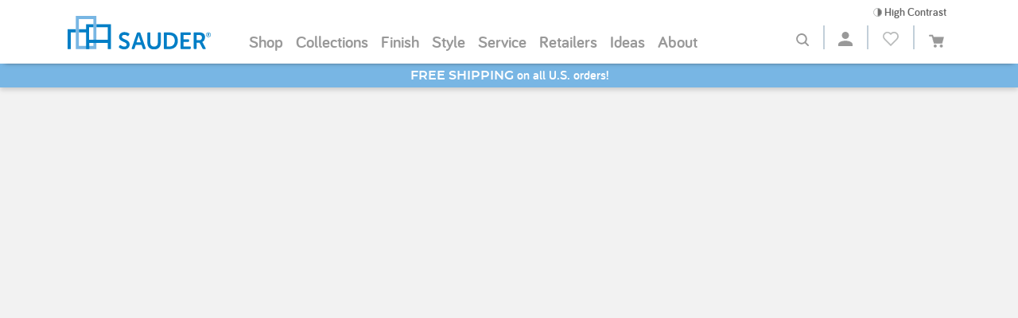

--- FILE ---
content_type: text/html; charset=utf-8
request_url: https://www.sauder.com/furniture/411312/wardrobestorage-cabinet
body_size: 20529
content:
<!DOCTYPE html>
<html lang="en-US">
<head>
    <meta charset="utf-8" />
    <meta name="viewport" content="width=device-width, initial-scale=1.0">
    <title>HomePlus | Wardrobe Storage Cabinet | 411312 | Sauder</title>
    <meta name="description" content="Wardrobe Storage Cabinet in Dakota Oak finish" />
    <meta name="keywords" content="wardrobe storage cabinet, wardrobe storage, wardrobe armoire, storage armoire, bedroom armoire, wardrobe closet, storage armoire, oak storage cabinet, oak wardrobe cabinet" />

    <link href="/Content/bootstrap.min.css" rel="stylesheet" type="text/css" media="print" onload="this.media='all'" />
    <link href="/Content/SauderMaster.min.css?v=3" rel="stylesheet" />
    <script src="/Scripts/jquery-3.3.1.min.js"></script>
    <script defer src="/Scripts/jquery.unobtrusive-ajax.min.js"></script>
    <script defer src="/Scripts/umd/popper.min.js"></script>
    <script src="/Scripts/bootstrap.min.js"></script>
    <script src="/Scripts/MasterPage.js?v=6"></script>
    <script defer src="/Scripts/jquery.animate-colors-min.js"></script>

    

    
    <link rel="stylesheet" type="text/css" href="/Content/Slick/slick.css" />
    <link rel="stylesheet" type="text/css" href="/Content/Slick/slick-theme.css" />
    <link rel="stylesheet" type="text/css" href="/Scripts/magic360/magic360.css" />
    <link href="/Content/ProductPage.min.css?v=4" rel="stylesheet" />
        <script src="https://connect.breadpayments.com/sdk.js" data-bread-payments-key="f5319982-5b5e-4bb4-bd23-22d30a8a8c7a"></script>
	<script id='merchantWidgetScript' src="https://www.gstatic.com/shopping/merchant/merchantwidget.js" defer></script>
    <script type="text/javascript">
		function isMobile() {
		  return /Android|webOS|iPhone|iPad|iPod|BlackBerry|Windows Phone/i.test(navigator.userAgent);
		}

		if (isMobile()) {
		  
		} else {
		  merchantWidgetScript.addEventListener('load', function () {
			merchantwidget.start({
			  position: 'RIGHT_BOTTOM',
			  sideMargin: 15,
			  bottomMargin: -4,
			  mobileSideMargin: 11,
			  mobileBottomMargin: 0
			});
		  });
		}
      
    </script>

    

    <link href="/Content/PowerReview.min.css" rel="stylesheet" media="print" onload="this.media='all'" />


    
    
    <script defer type="text/javascript" src="//cdnjs.cloudflare.com/ajax/libs/handlebars.js/4.5.3/handlebars.min.js"></script>
    
    
    
    <script defer src="/Scripts/PixleeAnalytics.js?v=2"></script>
    
    <link rel="stylesheet" href="/Content/Vidstack/1.11.21/default/theme.css" media="print" onload="this.media='all'" />
    <link rel="stylesheet" href="/Content/Vidstack/1.11.21/default/video.css" media="print" onload="this.media='all'" />


    <script defer src="https://cdn.prod.us.five9.net/static/stable/chat/wrapper/index.js"></script>

    <!-- Global site tag (gtag.js) - Google Analytics -->
    <script async src="https://www.googletagmanager.com/gtag/js?id=G-FN82SKX0X7"></script>
    <script>
        window.dataLayer = window.dataLayer || [];
        function gtag() { dataLayer.push(arguments); }
        gtag('js', new Date());

        gtag('config', 'G-FN82SKX0X7');
    </script>
    <!-- Google Tag Manager -->
    <script>
    (function (w, d, s, l, i)
        {
        w[l] = w[l] || []; w[l].push({
            'gtm.start':
                new Date().getTime(), event: 'gtm.js'
        }); var f = d.getElementsByTagName(s)[0],
            j = d.createElement(s), dl = l != 'dataLayer' ? '&l=' + l : ''; j.async = true; j.src =
                'https://www.googletagmanager.com/gtm.js?id=' + i + dl; f.parentNode.insertBefore(j, f);
        })(window, document, 'script', 'dataLayer', 'GTM-W9HT5FQ');</script>
    <!-- End Google Tag Manager -->

     <!-- Pinterest Pixel Base Code -->
     <script type="text/javascript">
       !function(e){if(!window.pintrk){window.pintrk=function(){window.pintrk.queue.push(
         Array.prototype.slice.call(arguments))};var
         n=window.pintrk;n.queue=[],n.version="3.0";var
         t=document.createElement("script");t.async=!0,t.src=e;var
         r=document.getElementsByTagName("script")[0];r.parentNode.insertBefore(t,r)}}("https://s.pinimg.com/ct/core.js");
       pintrk('load', '2617219045085');
       pintrk('page');
     </script>
     <!-- End Pinterest Pixel Base Code -->

    
    
    <script defer src="https://cdn.attn.tv/sauder/dtag.js"></script>
    
    <!-- BEGIN: NSG Seal -->
    <script defer type="text/javascript" src="//guarantee-cdn.com/Web/Seal/gjs.aspx?SN=963324393"></script>
    <!-- END: NSG Seal -->
    
    <script defer id='pixlee_script' src="https://assets.pixlee.com/assets/pixlee_events.js"></script>
    <script type="text/javascript">
        if (typeof Pixlee_Analytics !== 'undefined') {
            pixlee_analytics = new Pixlee_Analytics("6betw8CzKlbr4racxtdF");
        }
    </script>
    <script>
        (function(c,o,n,v,e,r,t,s){
        if(/ccScript=skip/.test(c.location.search))return;s=c.fetch?'f':'',
        c.ccartObj=e,c[e]=c[e]||function(){(c[e].q=c[e].q||[]).push(arguments)},c[e].t=Date.now(),
        r=o.createElement(n);r.async=1;r.src=v+s+'.js';t=o.getElementsByTagName(n)[0];t.parentNode
        .insertBefore(r,t)})(window, document,'script','//cdn.convertcart.com/38284819','ccart')
    </script>

    
         <!-- Meta Pixel Code -->
        <script>
            !function(f,b,e,v,n,t,s)
            {if(f.fbq)return;n=f.fbq=function(){n.callMethod?
            n.callMethod.apply(n,arguments):n.queue.push(arguments)};
            if(!f._fbq)f._fbq=n;n.push=n;n.loaded=!0;n.version='2.0';
            n.queue=[];t=b.createElement(e);t.async=!0;
            t.src=v;s=b.getElementsByTagName(e)[0];
            s.parentNode.insertBefore(t,s)}(window, document,'script',
            'https://connect.facebook.net/en_US/fbevents.js');
            fbq('init', '908764803994436');
            fbq('track', 'PageView');
        </script>
        <noscript><img height="1" width="1" style="display:none" src=https://www.facebook.com/tr?id=908764803994436&ev=PageView&noscript=1 /></noscript>
        <!-- End Meta Pixel Code -->
    


    
</head>
<body>

    <!-- Google Tag Manager (noscript) -->
    <noscript>
        <iframe src="https://www.googletagmanager.com/ns.html?id=GTM-W9HT5FQ"
                height="0" width="0" style="display:none;visibility:hidden"></iframe>
    </noscript>
    <!-- End Google Tag Manager (noscript) -->
    
    
    <a tabindex="0" class="skip-main" href="#main">Skip to main content</a>
    <div class="popup-filteroverlay"></div>

    <!-- Mobile Header -->
    <div class="mobile-header">
        <div class="navigation">
            <div class="wrapper">
                <div class="primary-logo">
                    <a tabindex="0" href="/">
                        <img src="/SiteImages/SauderLogo.svg" alt="Sauder Woodworking" />
                    </a>
                </div>
                <ul class="toggle-items">
                    <li id="mobile-search-open" class="search-open">
                        <a href="#" onclick="openSearch(); return false;"><img src="/SiteImages/Nav_Search.svg" alt="Open Search" /></a>
                    </li>
                    <li id="mobile-search-close" class="search-close">
                        <a href="#" onclick="closeSearch(); return false;"><img src="/SiteImages/Nav_X_Close.svg" alt="Close Search" /></a>
                    </li>
                    <li class="header-cart">
                        <a href="#"><img src="/SiteImages/cart_inactive.svg" alt="Shopping Cart" /></a>
                    </li>
                    <li id="menu-open" class="menu-open">
                        <a href="#" onclick="openNav(); return false;"><img src="/SiteImages/Nav_HamburgerMenu.svg" alt="Open Menu" /></a>
                    </li>
                    <li id="menu-close" class="menu-close">
                        <a href="#" onclick="closeNav(); return false;"><img src="/SiteImages/Nav_X_Close.svg" alt="Close Menu" /></a>
                    </li>
                </ul>
            </div>
        </div>
        <div class="collapse navbar-collapse" id="collapsibleSearch">
            <input type="text" placeholder="Search" aria-label="Enter Search Text" />
        </div>
    </div>
    <!-- Menu -->
    <div id="sideNavMenu" class="sidenav">
        <!-- Call the menu controller action here-->
        









<div  class="navigationlinks">
    <ul class="top-level-menu">
        <li class="top-level-item">

            
            <a class="menu_trigger shop-menu-trigger">Shop</a>
            <ul class="second-level-menu shop-menu">

                    <li class="second-level-item">

                            <a class="submenu_trigger level-1-item menu_item menu_item_shop">Office</a>
                            <script type="text/javascript">
                            if (jQuery(window).width() > 1005)
                            {
                                document.write('<input type="hidden" name="imagepath" value="/images/menuimages/category_of_1.jpg">');
                            }
                            </script>

                        <ul class="third-level-menu">
                                <li class="third-level-item">
                                    <a href="/categories/office" class="level-2-item menu_item">All Office</a>
                                </li>
                                                                <li class="third-level-item">
                                            <a class="subsubmenu_trigger level-2-item menu_item" sortby="1">Desks</a>
                                        <script type="text/javascript">
                                if (jQuery(window).width() > 500)
                                {
                                    document.write('<input type="hidden" name="imagepath" value="/images/menuimages/category_of_de_1204x497.png">');
                                }
                                        </script>
                                        

                                        <ul class="forth-level-menu">
                                                <li>
                                                    <a href="/categories/office/desks" class="menu_item">All Desks</a>
                                                </li>
                                                                                                <li>
                                                        <a href="/categories/office/desks/computer-desks" class="menu_item">Computer Desks</a>
                                                        <script type="text/javascript">
                                                if (jQuery(window).width() > 1005)
                                                {
                                                    document.write('<input type="hidden" name="imagepath" value="/images/menuimages/category_of_de_1204x497.png">');
                                                }
                                                        </script>

                                                    </li>
                                                    <li>
                                                        <a href="/categories/office/desks/desks-with-hutch" class="menu_item">Desks with Hutch</a>
                                                        <script type="text/javascript">
                                                if (jQuery(window).width() > 1005)
                                                {
                                                    document.write('<input type="hidden" name="imagepath" value="/images/menuimages/category_of_de_1204x497.png">');
                                                }
                                                        </script>

                                                    </li>
                                                    <li>
                                                        <a href="/categories/office/desks/desks-with-file" class="menu_item">Desks with File</a>
                                                        <script type="text/javascript">
                                                if (jQuery(window).width() > 1005)
                                                {
                                                    document.write('<input type="hidden" name="imagepath" value="/images/menuimages/category_of_de_1204x497.png">');
                                                }
                                                        </script>

                                                    </li>
                                                    <li>
                                                        <a href="/categories/office/desks/l-desks" class="menu_item">L-Desks</a>
                                                        <script type="text/javascript">
                                                if (jQuery(window).width() > 1005)
                                                {
                                                    document.write('<input type="hidden" name="imagepath" value="/images/menuimages/category_of_de_1204x497.png">');
                                                }
                                                        </script>

                                                    </li>
                                                    <li>
                                                        <a href="/categories/office/desks/sitstand-desks" class="menu_item">Sit/Stand Desks</a>
                                                        <script type="text/javascript">
                                                if (jQuery(window).width() > 1005)
                                                {
                                                    document.write('<input type="hidden" name="imagepath" value="/images/menuimages/category_of_de_1204x497.png">');
                                                }
                                                        </script>

                                                    </li>
                                                    <li>
                                                        <a href="/categories/office/desks/corner-desks" class="menu_item">Corner Desks</a>
                                                        <script type="text/javascript">
                                                if (jQuery(window).width() > 1005)
                                                {
                                                    document.write('<input type="hidden" name="imagepath" value="/images/menuimages/category_of_de_1204x497.png">');
                                                }
                                                        </script>

                                                    </li>
                                                    <li>
                                                        <a href="/categories/office/desks/writing-desks" class="menu_item">Writing Desks</a>
                                                        <script type="text/javascript">
                                                if (jQuery(window).width() > 1005)
                                                {
                                                    document.write('<input type="hidden" name="imagepath" value="/images/menuimages/category_of_de_1204x497.png">');
                                                }
                                                        </script>

                                                    </li>
                                                    <li>
                                                        <a href="/categories/office/desks/student-desks" class="menu_item">Student Desks</a>
                                                        <script type="text/javascript">
                                                if (jQuery(window).width() > 1005)
                                                {
                                                    document.write('<input type="hidden" name="imagepath" value="/images/menuimages/category_of_de_1204x497.png">');
                                                }
                                                        </script>

                                                    </li>
                                                    <li>
                                                        <a href="/categories/office/desks/gaming-desks" class="menu_item">Gaming Desks</a>
                                                        <script type="text/javascript">
                                                if (jQuery(window).width() > 1005)
                                                {
                                                    document.write('<input type="hidden" name="imagepath" value="/images/menuimages/category_of_de_1204x497.png">');
                                                }
                                                        </script>

                                                    </li>
                                                    <li>
                                                        <a href="/categories/office/desks/executive-desks" class="menu_item">Executive Desks</a>
                                                        <script type="text/javascript">
                                                if (jQuery(window).width() > 1005)
                                                {
                                                    document.write('<input type="hidden" name="imagepath" value="/images/menuimages/category_of_de_1204x497.png">');
                                                }
                                                        </script>

                                                    </li>
                                                    <li>
                                                        <a href="/categories/office/desks/single-ped-desks" class="menu_item">Single Ped Desks</a>
                                                        <script type="text/javascript">
                                                if (jQuery(window).width() > 1005)
                                                {
                                                    document.write('<input type="hidden" name="imagepath" value="/images/menuimages/category_of_de_1204x497.png">');
                                                }
                                                        </script>

                                                    </li>
                                                    <li>
                                                        <a href="/categories/office/desks/double-ped-desks" class="menu_item">Double Ped Desks</a>
                                                        <script type="text/javascript">
                                                if (jQuery(window).width() > 1005)
                                                {
                                                    document.write('<input type="hidden" name="imagepath" value="/images/menuimages/category_of_de_1204x497.png">');
                                                }
                                                        </script>

                                                    </li>
                                        </ul>
                                    </li>
                                    <li class="third-level-item">
                                            <a href="/categories/office/computer-armoire" class=" level-2-item menu_item">Computer Armoire</a>
                                        <script type="text/javascript">
                                if (jQuery(window).width() > 500)
                                {
                                    document.write('<input type="hidden" name="imagepath" value="/images/menuimages/category_of_ca_1204x497.png">');
                                }
                                        </script>
                                        

                                        <ul class="forth-level-menu">
                                                                                    </ul>
                                    </li>
                                    <li class="third-level-item">
                                            <a href="/categories/office/file-cabinets" class=" level-2-item menu_item">File Cabinets</a>
                                        <script type="text/javascript">
                                if (jQuery(window).width() > 500)
                                {
                                    document.write('<input type="hidden" name="imagepath" value="/images/menuimages/category_of_fc_1204x497.png">');
                                }
                                        </script>
                                        

                                        <ul class="forth-level-menu">
                                                                                    </ul>
                                    </li>
                                    <li class="third-level-item">
                                            <a href="/categories/office/carts-stands" class=" level-2-item menu_item">Carts + Stands</a>
                                        <script type="text/javascript">
                                if (jQuery(window).width() > 500)
                                {
                                    document.write('<input type="hidden" name="imagepath" value="/images/menuimages/category_of_cs_1204x497.png">');
                                }
                                        </script>
                                        

                                        <ul class="forth-level-menu">
                                                                                    </ul>
                                    </li>
                                    <li class="third-level-item">
                                            <a href="/categories/office/office-credenzas" class=" level-2-item menu_item">Office Credenzas</a>
                                        <script type="text/javascript">
                                if (jQuery(window).width() > 500)
                                {
                                    document.write('<input type="hidden" name="imagepath" value="/images/menuimages/category_of_ocr_1204x497.png">');
                                }
                                        </script>
                                        

                                        <ul class="forth-level-menu">
                                                                                    </ul>
                                    </li>
                                    <li class="third-level-item">
                                            <a href="/categories/office/hutches-returns" class=" level-2-item menu_item">Hutches + Returns</a>
                                        <script type="text/javascript">
                                if (jQuery(window).width() > 500)
                                {
                                    document.write('<input type="hidden" name="imagepath" value="/images/menuimages/category_of_hur_1204x497.png">');
                                }
                                        </script>
                                        

                                        <ul class="forth-level-menu">
                                                                                    </ul>
                                    </li>
                        </ul>
                    </li>
                        <li class="second-level-item">
                            <a class="level-1-item" href="/commercial-office/home">Commercial Office</a>
                        </li>
                    <li class="second-level-item">

                            <a class="submenu_trigger level-1-item menu_item menu_item_shop">Storage + Organization</a>
                            <script type="text/javascript">
                            if (jQuery(window).width() > 1005)
                            {
                                document.write('<input type="hidden" name="imagepath" value="/images/menuimages/category_so_1.jpg">');
                            }
                            </script>

                        <ul class="third-level-menu">
                                <li class="third-level-item">
                                    <a href="/categories/storage-organization" class="level-2-item menu_item">All Storage + Organization</a>
                                </li>
                                                                <li class="third-level-item">
                                            <a href="/categories/storage-organization/carts-stands" class=" level-2-item menu_item">Carts + Stands</a>
                                        <script type="text/javascript">
                                if (jQuery(window).width() > 500)
                                {
                                    document.write('<input type="hidden" name="imagepath" value="/images/menuimages/category_so_cs_1204x497.png">');
                                }
                                        </script>
                                        

                                        <ul class="forth-level-menu">
                                                                                    </ul>
                                    </li>
                                    <li class="third-level-item">
                                            <a href="/categories/storage-organization/cabinets-utility" class=" level-2-item menu_item">Cabinets + Utility</a>
                                        <script type="text/javascript">
                                if (jQuery(window).width() > 500)
                                {
                                    document.write('<input type="hidden" name="imagepath" value="/images/menuimages/category_so_cu_1204x497.png">');
                                }
                                        </script>
                                        

                                        <ul class="forth-level-menu">
                                                                                    </ul>
                                    </li>
                                    <li class="third-level-item">
                                            <a href="/categories/storage-organization/display-cabinets" class=" level-2-item menu_item">Display Cabinets</a>
                                        <script type="text/javascript">
                                if (jQuery(window).width() > 500)
                                {
                                    document.write('<input type="hidden" name="imagepath" value="/images/menuimages/category_so_dc_1204x497.png">');
                                }
                                        </script>
                                        

                                        <ul class="forth-level-menu">
                                                                                    </ul>
                                    </li>
                                    <li class="third-level-item">
                                            <a href="/categories/storage-organization/cubes-cubbies" class=" level-2-item menu_item">Cubes + Cubbies</a>
                                        <script type="text/javascript">
                                if (jQuery(window).width() > 500)
                                {
                                    document.write('<input type="hidden" name="imagepath" value="/images/menuimages/category_so_cc_1204x497.png">');
                                }
                                        </script>
                                        

                                        <ul class="forth-level-menu">
                                                                                    </ul>
                                    </li>
                                    <li class="third-level-item">
                                            <a href="/categories/storage-organization/entryway" class=" level-2-item menu_item">Entryway</a>
                                        <script type="text/javascript">
                                if (jQuery(window).width() > 500)
                                {
                                    document.write('<input type="hidden" name="imagepath" value="/images/menuimages/category_so_e_1204x497.png">');
                                }
                                        </script>
                                        

                                        <ul class="forth-level-menu">
                                                                                    </ul>
                                    </li>
                                    <li class="third-level-item">
                                            <a href="/categories/storage-organization/hutches" class=" level-2-item menu_item">Hutches</a>
                                        <script type="text/javascript">
                                if (jQuery(window).width() > 500)
                                {
                                    document.write('<input type="hidden" name="imagepath" value="/images/menuimages/category_so_h_1204x497.png">');
                                }
                                        </script>
                                        

                                        <ul class="forth-level-menu">
                                                                                    </ul>
                                    </li>
                        </ul>
                    </li>
                    <li class="second-level-item">

                            <a class="submenu_trigger level-1-item menu_item menu_item_shop">Bookcases + Shelving</a>
                            <script type="text/javascript">
                            if (jQuery(window).width() > 1005)
                            {
                                document.write('<input type="hidden" name="imagepath" value="/images/menuimages/category_bs_1.jpg">');
                            }
                            </script>

                        <ul class="third-level-menu">
                                <li class="third-level-item">
                                    <a href="/categories/bookcases-shelving" class="level-2-item menu_item">All Bookcases + Shelving</a>
                                </li>
                                                                <li class="third-level-item">
                                            <a href="/categories/bookcases-shelving/tall-bookcases" class=" level-2-item menu_item">Tall Bookcases</a>
                                        <script type="text/javascript">
                                if (jQuery(window).width() > 500)
                                {
                                    document.write('<input type="hidden" name="imagepath" value="/images/menuimages/category_bs_tb_1204x497.png">');
                                }
                                        </script>
                                        

                                        <ul class="forth-level-menu">
                                                                                    </ul>
                                    </li>
                                    <li class="third-level-item">
                                            <a href="/categories/bookcases-shelving/short-bookcases" class=" level-2-item menu_item">Short Bookcases</a>
                                        <script type="text/javascript">
                                if (jQuery(window).width() > 500)
                                {
                                    document.write('<input type="hidden" name="imagepath" value="/images/menuimages/category_bs_sb_1204x497.png">');
                                }
                                        </script>
                                        

                                        <ul class="forth-level-menu">
                                                                                    </ul>
                                    </li>
                                    <li class="third-level-item">
                                            <a href="/categories/bookcases-shelving/bookcases-with-doors" class=" level-2-item menu_item">Bookcases with Doors</a>
                                        <script type="text/javascript">
                                if (jQuery(window).width() > 500)
                                {
                                    document.write('<input type="hidden" name="imagepath" value="/images/menuimages/category_bs_bd_1204x497.png">');
                                }
                                        </script>
                                        

                                        <ul class="forth-level-menu">
                                                                                    </ul>
                                    </li>
                                    <li class="third-level-item">
                                            <a href="/categories/bookcases-shelving/shelving" class=" level-2-item menu_item">Shelving</a>
                                        <script type="text/javascript">
                                if (jQuery(window).width() > 500)
                                {
                                    document.write('<input type="hidden" name="imagepath" value="/images/menuimages/category_bs_s_1204x497.png">');
                                }
                                        </script>
                                        

                                        <ul class="forth-level-menu">
                                                                                    </ul>
                                    </li>
                        </ul>
                    </li>
                    <li class="second-level-item">

                            <a class="submenu_trigger level-1-item menu_item menu_item_shop">Bedroom</a>
                            <script type="text/javascript">
                            if (jQuery(window).width() > 1005)
                            {
                                document.write('<input type="hidden" name="imagepath" value="/images/menuimages/category_be_2.jpg">');
                            }
                            </script>

                        <ul class="third-level-menu">
                                <li class="third-level-item">
                                    <a href="/categories/bedroom" class="level-2-item menu_item">All Bedroom</a>
                                </li>
                                                                <li class="third-level-item">
                                            <a href="/categories/bedroom/beds" class=" level-2-item menu_item">Beds</a>
                                        <script type="text/javascript">
                                if (jQuery(window).width() > 500)
                                {
                                    document.write('<input type="hidden" name="imagepath" value="/images/menuimages/category_be_be_1204x497.png">');
                                }
                                        </script>
                                        

                                        <ul class="forth-level-menu">
                                                                                    </ul>
                                    </li>
                                    <li class="third-level-item">
                                            <a href="/categories/bedroom/headboards" class=" level-2-item menu_item">Headboards</a>
                                        <script type="text/javascript">
                                if (jQuery(window).width() > 500)
                                {
                                    document.write('<input type="hidden" name="imagepath" value="/images/menuimages/category_be_h_1204x497.png">');
                                }
                                        </script>
                                        

                                        <ul class="forth-level-menu">
                                                                                    </ul>
                                    </li>
                                    <li class="third-level-item">
                                            <a href="/categories/bedroom/night-stands" class=" level-2-item menu_item">Night Stands</a>
                                        <script type="text/javascript">
                                if (jQuery(window).width() > 500)
                                {
                                    document.write('<input type="hidden" name="imagepath" value="/images/menuimages/category_be_ns_1204x497.png">');
                                }
                                        </script>
                                        

                                        <ul class="forth-level-menu">
                                                                                    </ul>
                                    </li>
                                    <li class="third-level-item">
                                            <a href="/categories/bedroom/chests-dressers" class=" level-2-item menu_item">Chests + Dressers</a>
                                        <script type="text/javascript">
                                if (jQuery(window).width() > 500)
                                {
                                    document.write('<input type="hidden" name="imagepath" value="/images/menuimages/category_be_cd_1204x497.png">');
                                }
                                        </script>
                                        

                                        <ul class="forth-level-menu">
                                                                                    </ul>
                                    </li>
                                    <li class="third-level-item">
                                            <a href="/categories/bedroom/wardrobes-armoires" class=" level-2-item menu_item">Wardrobes + Armoires</a>
                                        <script type="text/javascript">
                                if (jQuery(window).width() > 500)
                                {
                                    document.write('<input type="hidden" name="imagepath" value="/images/menuimages/category_be_wa_1204x497.png">');
                                }
                                        </script>
                                        

                                        <ul class="forth-level-menu">
                                                                                    </ul>
                                    </li>
                                    <li class="third-level-item">
                                            <a href="/categories/bedroom/mirrors" class=" level-2-item menu_item">Mirrors</a>
                                        <script type="text/javascript">
                                if (jQuery(window).width() > 500)
                                {
                                    document.write('<input type="hidden" name="imagepath" value="/images/menuimages/category_be_m_1204x497.png">');
                                }
                                        </script>
                                        

                                        <ul class="forth-level-menu">
                                                                                    </ul>
                                    </li>
                                    <li class="third-level-item">
                                            <a href="/categories/bedroom/kids" class=" level-2-item menu_item">Kids</a>
                                        <script type="text/javascript">
                                if (jQuery(window).width() > 500)
                                {
                                    document.write('<input type="hidden" name="imagepath" value="/images/menuimages/category_be_k_1204x497.png">');
                                }
                                        </script>
                                        

                                        <ul class="forth-level-menu">
                                                                                    </ul>
                                    </li>
                        </ul>
                    </li>
                    <li class="second-level-item">

                            <a class="submenu_trigger level-1-item menu_item menu_item_shop">TV + Entertainment</a>
                            <script type="text/javascript">
                            if (jQuery(window).width() > 1005)
                            {
                                document.write('<input type="hidden" name="imagepath" value="/images/menuimages/category_tv.jpg">');
                            }
                            </script>

                        <ul class="third-level-menu">
                                <li class="third-level-item">
                                    <a href="/categories/tv-entertainment" class="level-2-item menu_item">All TV + Entertainment</a>
                                </li>
                                                                <li class="third-level-item">
                                            <a href="/categories/tv-entertainment/tv-stands" class=" level-2-item menu_item">TV Stands</a>
                                        <script type="text/javascript">
                                if (jQuery(window).width() > 500)
                                {
                                    document.write('<input type="hidden" name="imagepath" value="/images/menuimages/category_te_ts_1204x497.png">');
                                }
                                        </script>
                                        

                                        <ul class="forth-level-menu">
                                                                                    </ul>
                                    </li>
                                    <li class="third-level-item">
                                            <a href="/categories/tv-entertainment/tv-credenzas" class=" level-2-item menu_item">TV Credenzas</a>
                                        <script type="text/javascript">
                                if (jQuery(window).width() > 500)
                                {
                                    document.write('<input type="hidden" name="imagepath" value="/images/menuimages/category_te_tc_1204x497.png">');
                                }
                                        </script>
                                        

                                        <ul class="forth-level-menu">
                                                                                    </ul>
                                    </li>
                                    <li class="third-level-item">
                                            <a href="/categories/tv-entertainment/fireplace-tv-stands" class=" level-2-item menu_item">Fireplace TV Stands</a>
                                        <script type="text/javascript">
                                if (jQuery(window).width() > 500)
                                {
                                    document.write('<input type="hidden" name="imagepath" value="/images/menuimages/category_te_fts_1204x497.png">');
                                }
                                        </script>
                                        

                                        <ul class="forth-level-menu">
                                                                                    </ul>
                                    </li>
                                    <li class="third-level-item">
                                            <a href="/categories/tv-entertainment/corner-tv-stands" class=" level-2-item menu_item">Corner TV Stands</a>
                                        <script type="text/javascript">
                                if (jQuery(window).width() > 500)
                                {
                                    document.write('<input type="hidden" name="imagepath" value="/images/menuimages/category_te_cts_1204x497.png">');
                                }
                                        </script>
                                        

                                        <ul class="forth-level-menu">
                                                                                    </ul>
                                    </li>
                                    <li class="third-level-item">
                                            <a href="/categories/tv-entertainment/entertainment-centers" class=" level-2-item menu_item">Entertainment Centers</a>
                                        <script type="text/javascript">
                                if (jQuery(window).width() > 500)
                                {
                                    document.write('<input type="hidden" name="imagepath" value="/images/menuimages/category_te_ec_1204x497.png">');
                                }
                                        </script>
                                        

                                        <ul class="forth-level-menu">
                                                                                    </ul>
                                    </li>
                                    <li class="third-level-item">
                                            <a href="/categories/tv-entertainment/media-storage" class=" level-2-item menu_item">Media Storage</a>
                                        <script type="text/javascript">
                                if (jQuery(window).width() > 500)
                                {
                                    document.write('<input type="hidden" name="imagepath" value="/images/menuimages/category_te_ms_1204x497.png">');
                                }
                                        </script>
                                        

                                        <ul class="forth-level-menu">
                                                                                    </ul>
                                    </li>
                        </ul>
                    </li>
                    <li class="second-level-item">

                            <a class="submenu_trigger level-1-item menu_item menu_item_shop">Accent Chairs + Tables</a>
                            <script type="text/javascript">
                            if (jQuery(window).width() > 1005)
                            {
                                document.write('<input type="hidden" name="imagepath" value="/images/menuimages/category_act.jpg">');
                            }
                            </script>

                        <ul class="third-level-menu">
                                <li class="third-level-item">
                                    <a href="/categories/accent-chairs-tables" class="level-2-item menu_item">All Accent Chairs + Tables</a>
                                </li>
                                                                <li class="third-level-item">
                                            <a href="/categories/accent-chairs-tables/coffee-side-tables" class=" level-2-item menu_item">Coffee + Side Tables</a>
                                        <script type="text/javascript">
                                if (jQuery(window).width() > 500)
                                {
                                    document.write('<input type="hidden" name="imagepath" value="/images/menuimages/category_act_cst_1204x497.png">');
                                }
                                        </script>
                                        

                                        <ul class="forth-level-menu">
                                                                                    </ul>
                                    </li>
                                    <li class="third-level-item">
                                            <a href="/categories/accent-chairs-tables/console-tables" class=" level-2-item menu_item">Console Tables</a>
                                        <script type="text/javascript">
                                if (jQuery(window).width() > 500)
                                {
                                    document.write('<input type="hidden" name="imagepath" value="/images/menuimages/category_act_cs_1204x497.png">');
                                }
                                        </script>
                                        

                                        <ul class="forth-level-menu">
                                                                                    </ul>
                                    </li>
                                    <li class="third-level-item">
                                            <a href="/categories/accent-chairs-tables/accent-tables" class=" level-2-item menu_item">Accent Tables</a>
                                        <script type="text/javascript">
                                if (jQuery(window).width() > 500)
                                {
                                    document.write('<input type="hidden" name="imagepath" value="/images/menuimages/category_act_at_1204x497.png">');
                                }
                                        </script>
                                        

                                        <ul class="forth-level-menu">
                                                                                    </ul>
                                    </li>
                                    <li class="third-level-item">
                                            <a href="/categories/accent-chairs-tables/display-cabinets" class=" level-2-item menu_item">Display Cabinets</a>
                                        <script type="text/javascript">
                                if (jQuery(window).width() > 500)
                                {
                                    document.write('<input type="hidden" name="imagepath" value="/images/menuimages/category_act_dc_1204x497.png">');
                                }
                                        </script>
                                        

                                        <ul class="forth-level-menu">
                                                                                    </ul>
                                    </li>
                        </ul>
                    </li>
                    <li class="second-level-item">

                            <a class="submenu_trigger level-1-item menu_item menu_item_shop">Kitchen + Dining</a>
                            <script type="text/javascript">
                            if (jQuery(window).width() > 1005)
                            {
                                document.write('<input type="hidden" name="imagepath" value="/images/menuimages/category_kd_2.jpg">');
                            }
                            </script>

                        <ul class="third-level-menu">
                                <li class="third-level-item">
                                    <a href="/categories/kitchen-dining" class="level-2-item menu_item">All Kitchen + Dining</a>
                                </li>
                                                                <li class="third-level-item">
                                            <a href="/categories/kitchen-dining/dining-chairs-stools" class=" level-2-item menu_item">Dining Chairs + Stools</a>
                                        <script type="text/javascript">
                                if (jQuery(window).width() > 500)
                                {
                                    document.write('<input type="hidden" name="imagepath" value="/images/menuimages/category_kd_dcs_1204x497.png">');
                                }
                                        </script>
                                        

                                        <ul class="forth-level-menu">
                                                                                    </ul>
                                    </li>
                                    <li class="third-level-item">
                                            <a href="/categories/kitchen-dining/kitchen-storage" class=" level-2-item menu_item">Kitchen Storage</a>
                                        <script type="text/javascript">
                                if (jQuery(window).width() > 500)
                                {
                                    document.write('<input type="hidden" name="imagepath" value="/images/menuimages/category_kd_ks_1204x497.png">');
                                }
                                        </script>
                                        

                                        <ul class="forth-level-menu">
                                                                                    </ul>
                                    </li>
                                    <li class="third-level-item">
                                            <a href="/categories/kitchen-dining/sideboards-credenzas" class=" level-2-item menu_item">Sideboards + Credenzas</a>
                                        <script type="text/javascript">
                                if (jQuery(window).width() > 500)
                                {
                                    document.write('<input type="hidden" name="imagepath" value="/images/menuimages/category_kd_sc_1204x497.png">');
                                }
                                        </script>
                                        

                                        <ul class="forth-level-menu">
                                                                                    </ul>
                                    </li>
                                    <li class="third-level-item">
                                            <a href="/categories/kitchen-dining/work-tables-carts" class=" level-2-item menu_item">Work Tables + Carts</a>
                                        <script type="text/javascript">
                                if (jQuery(window).width() > 500)
                                {
                                    document.write('<input type="hidden" name="imagepath" value="/images/menuimages/category_kd_wtc_1204x497.png">');
                                }
                                        </script>
                                        

                                        <ul class="forth-level-menu">
                                                                                    </ul>
                                    </li>
                        </ul>
                    </li>
                    <li class="second-level-item">

                            <a href='/categories/garage' class="level-1-item menu_item">Garage</a>
                            <script type="text/javascript">
                            if (jQuery(window).width() > 1005)
                            {
                                document.write('<input type="hidden" name="imagepath" value="/">');
                            }
                            </script>

                        <ul class="third-level-menu">
                                                    </ul>
                    </li>
                    <li class="second-level-item">

                            <a class="submenu_trigger level-1-item menu_item menu_item_shop">Craft</a>
                            <script type="text/javascript">
                            if (jQuery(window).width() > 1005)
                            {
                                document.write('<input type="hidden" name="imagepath" value="/images/menuimages/category_cr.jpg">');
                            }
                            </script>

                        <ul class="third-level-menu">
                                <li class="third-level-item">
                                    <a href="/categories/craft" class="level-2-item menu_item">All Craft</a>
                                </li>
                                                                <li class="third-level-item">
                                            <a href="/categories/craft/storage" class=" level-2-item menu_item">Storage</a>
                                        <script type="text/javascript">
                                if (jQuery(window).width() > 500)
                                {
                                    document.write('<input type="hidden" name="imagepath" value="/images/menuimages/category_cr_s_1204x497.png">');
                                }
                                        </script>
                                        

                                        <ul class="forth-level-menu">
                                                                                    </ul>
                                    </li>
                                    <li class="third-level-item">
                                            <a href="/categories/craft/work-tables" class=" level-2-item menu_item">Work Tables</a>
                                        <script type="text/javascript">
                                if (jQuery(window).width() > 500)
                                {
                                    document.write('<input type="hidden" name="imagepath" value="/images/menuimages/category_cr_wt_1204x497.png">');
                                }
                                        </script>
                                        

                                        <ul class="forth-level-menu">
                                                                                    </ul>
                                    </li>
                                    <li class="third-level-item">
                                            <a href="/categories/craft/sewing-carts" class=" level-2-item menu_item">Sewing + Carts</a>
                                        <script type="text/javascript">
                                if (jQuery(window).width() > 500)
                                {
                                    document.write('<input type="hidden" name="imagepath" value="/">');
                                }
                                        </script>
                                        

                                        <ul class="forth-level-menu">
                                                                                    </ul>
                                    </li>
                        </ul>
                    </li>
                    <li class="second-level-item">

                            <a class="submenu_trigger level-1-item menu_item menu_item_shop">Bath</a>
                            <script type="text/javascript">
                            if (jQuery(window).width() > 1005)
                            {
                                document.write('<input type="hidden" name="imagepath" value="/images/menuimages/category_ba.jpg">');
                            }
                            </script>

                        <ul class="third-level-menu">
                                <li class="third-level-item">
                                    <a href="/categories/bath" class="level-2-item menu_item">All Bath</a>
                                </li>
                                                                <li class="third-level-item">
                                            <a href="/categories/bath/cabinets" class=" level-2-item menu_item">Cabinets</a>
                                        <script type="text/javascript">
                                if (jQuery(window).width() > 500)
                                {
                                    document.write('<input type="hidden" name="imagepath" value="/images/menuimages/category_ba_c_1204x497.png">');
                                }
                                        </script>
                                        

                                        <ul class="forth-level-menu">
                                                                                    </ul>
                                    </li>
                                    <li class="third-level-item">
                                            <a href="/categories/bath/shelving" class=" level-2-item menu_item">Shelving</a>
                                        <script type="text/javascript">
                                if (jQuery(window).width() > 500)
                                {
                                    document.write('<input type="hidden" name="imagepath" value="/images/menuimages/category_ba_s_1204x497.png">');
                                }
                                        </script>
                                        

                                        <ul class="forth-level-menu">
                                                                                    </ul>
                                    </li>
                        </ul>
                    </li>
                    <li class="second-level-item">

                            <a class="submenu_trigger level-1-item menu_item menu_item_shop">Kids</a>
                            <script type="text/javascript">
                            if (jQuery(window).width() > 1005)
                            {
                                document.write('<input type="hidden" name="imagepath" value="/images/menuimages/category_k.jpg">');
                            }
                            </script>

                        <ul class="third-level-menu">
                                <li class="third-level-item">
                                    <a href="/categories/kids" class="level-2-item menu_item">All Kids</a>
                                </li>
                                                                <li class="third-level-item">
                                            <a href="/categories/kids/bedroom" class=" level-2-item menu_item">Bedroom</a>
                                        <script type="text/javascript">
                                if (jQuery(window).width() > 500)
                                {
                                    document.write('<input type="hidden" name="imagepath" value="/">');
                                }
                                        </script>
                                        

                                        <ul class="forth-level-menu">
                                                                                    </ul>
                                    </li>
                                    <li class="third-level-item">
                                            <a href="/categories/kids/toy-chests" class=" level-2-item menu_item">Toy Chests</a>
                                        <script type="text/javascript">
                                if (jQuery(window).width() > 500)
                                {
                                    document.write('<input type="hidden" name="imagepath" value="/images/menuimages/category_k_tc_1204x497.png">');
                                }
                                        </script>
                                        

                                        <ul class="forth-level-menu">
                                                                                    </ul>
                                    </li>
                        </ul>
                    </li>
                <li class="second-level-item">
                    <a href="/shop/bundle-bargains" class="level-1-item menu_item">Bundle Bargains</a>
                </li>
                <li class="second-level-item">
                    <a href="/shop/new" class="level-1-item menu_item">New</a>
                </li>
                    <li class="second-level-item">
                        <a href="/shop/christmascountdown" class="level-1-item menu_item">Christmas Countdown Sale</a>
                    </li>
                <li class="second-level-item">
                        <a href="/shop/clearance" class="level-1-item menu_item">Clearance</a>
                </li>
                <li class="second-level-item">
                    <a href="/shop/all" class="level-1-item menu_item">All Furniture</a>
                </li>

                
                

            </ul>

        </li>
        
        <li class="top-level-item">
            
            <a class="menu_trigger collection-menu-trigger">Collections</a>

            <ul class="second-level-menu collection-menu">
                <li style="border-bottom:0;">

                    <div class='collectionColumn'><div class='second-level-item'><a href='/collections' class='level-1-item colShopAll'>Shop All</a></div><div class='second-level-item first-second-level' style='border: 0; height: 34px;'></div><div class='second-level-item'><a href='/collections/1934' class='level-1-item'>1934</a></div><div class='second-level-item'><a href='/collections/adept-storage' class='level-1-item'>Adept Storage™</a></div><div class='second-level-item'><a href='/collections/aspen-post' class='level-1-item'>Aspen Post ®</a></div><div class='second-level-item'><a href='/collections/august-hill' class='level-1-item'>August Hill</a></div><div class='second-level-item'><a href='/collections/barrister-lane' class='level-1-item'>Barrister Lane ®</a></div><div class='second-level-item'><a href='/collections/beginnings' class='level-1-item'>Beginnings ®</a></div><div class='second-level-item'><a href='/collections/boulevard-caf' class='level-1-item'>Boulevard Café</a></div><div class='second-level-item'><a href='/collections/briarbrook' class='level-1-item'>Briarbrook®</a></div><div class='second-level-item'><a href='/collections/cannery-bridge' class='level-1-item'>Cannery Bridge ®</a></div><div class='second-level-item'><a href='/collections/carson-forge' class='level-1-item'>Carson Forge ®</a></div><div class='second-level-item'><a href='/collections/clifford-place' class='level-1-item'>Clifford Place ®</a></div><div class='second-level-item'><a href='/collections/costa' class='level-1-item'>Costa</a></div></div><div class='collectionColumn'><div class='second-level-item'><a href='/collections/cottage-road' class='level-1-item'>Cottage Road ®</a></div><div class='second-level-item'><a href='/collections/county-line' class='level-1-item'>County Line ®</a></div><div class='second-level-item'><a href='/collections/craft-pro-series' class='level-1-item'>Craft Pro Series ®</a></div><div class='second-level-item'><a href='/collections/dixon-city' class='level-1-item'>Dixon City ®</a></div><div class='second-level-item'><a href='/collections/dover-edge' class='level-1-item'>Dover Edge ®</a></div><div class='second-level-item'><a href='/collections/east-adara' class='level-1-item'>East Adara ®</a></div><div class='second-level-item'><a href='/collections/east-rock' class='level-1-item'>East Rock ®</a></div><div class='second-level-item'><a href='/collections/edge-water' class='level-1-item'>Edge Water ®</a></div><div class='second-level-item'><a href='/collections/englewood' class='level-1-item'>Englewood ® </a></div><div class='second-level-item'><a href='/collections/erie' class='level-1-item'>Erie</a></div><div class='second-level-item'><a href='/collections/garage-core' class='level-1-item'>GarageCore™</a></div><div class='second-level-item'><a href='/collections/hammond' class='level-1-item'>Hammond ®</a></div><div class='second-level-item'><a href='/collections/harbor-view' class='level-1-item'>Harbor View ®</a></div><div class='second-level-item'><a href='/collections/harvey-park' class='level-1-item'>Harvey Park ®</a></div></div><div class='collectionColumn'><div class='second-level-item'><a href='/collections/hayes-garden' class='level-1-item'>Hayes Garden ®</a></div><div class='second-level-item'><a href='/collections/heritage-hill' class='level-1-item'>Heritage Hill ®</a></div><div class='second-level-item'><a href='/collections/hillmont-farm' class='level-1-item'>Hillmont Farm ®</a></div><div class='second-level-item'><a href='/collections/homeplus' class='level-1-item'>HomePlus</a></div><div class='second-level-item'><a href='/collections/international-lux' class='level-1-item'>International Lux®</a></div><div class='second-level-item'><a href='/collections/isabella-isle' class='level-1-item'>Isabella Isle™</a></div><div class='second-level-item'><a href='/collections/larkin-ledge' class='level-1-item'>Larkin Ledge®</a></div><div class='second-level-item'><a href='/collections/manhattan-gate' class='level-1-item'>Manhattan Gate ®</a></div><div class='second-level-item'><a href='/collections/market-commons' class='level-1-item'>Market Commons ®</a></div><div class='second-level-item'><a href='/collections/merton-hall' class='level-1-item'>Merton Hall</a></div><div class='second-level-item'><a href='/collections/morgan-main' class='level-1-item'>Morgan Main®</a></div><div class='second-level-item'><a href='/collections/north-avenue' class='level-1-item'>North Avenue ®</a></div><div class='second-level-item'><a href='/collections/nova-loft' class='level-1-item'>Nova Loft ®</a></div><div class='second-level-item'><a href='/collections/pacific-view' class='level-1-item'>Pacific View ®</a></div></div><div class='collectionColumn'><div class='second-level-item'><a href='/collections/palladia' class='level-1-item'>Palladia ®</a></div><div class='second-level-item'><a href='/collections/portage-park' class='level-1-item'>Portage Park®</a></div><div class='second-level-item'><a href='/collections/porto-palma' class='level-1-item'>Porto Palma®</a></div><div class='second-level-item'><a href='/collections/river-ranch' class='level-1-item'>River Ranch®</a></div><div class='second-level-item'><a href='/collections/rollingwood' class='level-1-item'>Rollingwood ®</a></div><div class='second-level-item'><a href='/collections/rosedale-ranch' class='level-1-item'>Rosedale Ranch ®</a></div><div class='second-level-item'><a href='/collections/sauder-select' class='level-1-item'>Sauder Select</a></div><div class='second-level-item'><a href='/collections/shoal-creek' class='level-1-item'>Shoal Creek ®</a></div><div class='second-level-item'><a href='/collections/sonnet-springs' class='level-1-item'>Sonnet Springs ®</a></div><div class='second-level-item'><a href='/collections/steel-river' class='level-1-item'>Steel River ®</a></div><div class='second-level-item'><a href='/collections/summit-station' class='level-1-item'>Summit Station ®</a></div><div class='second-level-item'><a href='/collections/tiffin-line' class='level-1-item'>Tiffin Line ®</a></div><div class='second-level-item'><a href='/collections/tremont-row' class='level-1-item'>Tremont Row ™</a></div><div class='second-level-item'><a href='/collections/trestle' class='level-1-item'>Trestle ®</a></div></div><div class='collectionColumn'><div class='second-level-item'><a href='/collections/via' class='level-1-item'>Via</a></div><div class='second-level-item'><a href='/collections/vista-key' class='level-1-item'>Vista Key ®</a></div><div class='second-level-item'><a href='/collections/walter-heights' class='level-1-item'>Walter Heights ®</a></div><div class='second-level-item'><a href='/collections/whitaker-point' class='level-1-item'>Whitaker Point ®</a></div><div class='second-level-item'><a href='/collections/willow-place' class='level-1-item'>Willow Place ®</a></div></div>
                </li>
            </ul>

        </li>

        <li class="top-level-item">
            
            <a class="menu_trigger collection-menu-trigger">Finish</a>
            <ul class="second-level-menu finish-menu">
                <li style="border-bottom:0;">

                    <div class='finishColumn'><div class='second-level-item'><a href='/finishes' class='level-1-item finShopAll'>Shop All Finishes</a></div><div class='second-level-item first-second-level' style='border: 0; height: 34px;'></div><div class='second-level-item'><a href='/finishes/alabaster-oak' class='level-1-item'>Alabaster Oak™</a></div><div class='second-level-item'><a href='/finishes/antiqued-paint' class='level-1-item'>Antiqued Paint®</a></div><div class='second-level-item'><a href='/finishes/antiqued-white' class='level-1-item'>Antiqued White®</a></div><div class='second-level-item'><a href='/finishes/ashen-oak' class='level-1-item'>Ashen Oak®</a></div><div class='second-level-item'><a href='/finishes/barrel-oak' class='level-1-item'>Barrel Oak®</a></div><div class='second-level-item'><a href='/finishes/black' class='level-1-item'>Black</a></div><div class='second-level-item'><a href='/finishes/blade-walnut' class='level-1-item'>Blade Walnut™</a></div><div class='second-level-item'><a href='/finishes/blaze-acacia' class='level-1-item'>Blaze Acacia®</a></div><div class='second-level-item'><a href='/finishes/bourbon-oak' class='level-1-item'>Bourbon Oak®</a></div><div class='second-level-item'><a href='/finishes/brew-oak' class='level-1-item'>Brew Oak™</a></div><div class='second-level-item'><a href='/finishes/brook-cherry' class='level-1-item'>Brook Cherry</a></div><div class='second-level-item'><a href='/finishes/brushed-maple' class='level-1-item'>Brushed Maple</a></div><div class='second-level-item'><a href='/finishes/brushed-oak' class='level-1-item'>Brushed Oak™</a></div><div class='second-level-item'><a href='/finishes/carbon-oak' class='level-1-item'>Carbon Oak®</a></div><div class='second-level-item'><a href='/finishes/carolina-oak' class='level-1-item'>Carolina Oak®</a></div><div class='second-level-item'><a href='/finishes/cascade-oak' class='level-1-item'>Cascade Oak®</a></div></div><div class='finishColumn'><div class='second-level-item'><a href='/finishes/chalk-oak' class='level-1-item'>Chalk Oak®</a></div><div class='second-level-item'><a href='/finishes/chalked-chestnut' class='level-1-item'>Chalked Chestnut®</a></div><div class='second-level-item'><a href='/finishes/charter-oak' class='level-1-item'>Charter Oak™</a></div><div class='second-level-item'><a href='/finishes/checked-oak' class='level-1-item'>Checked Oak®</a></div><div class='second-level-item'><a href='/finishes/cinnamon-cherry' class='level-1-item'>Cinnamon Cherry</a></div><div class='second-level-item'><a href='/finishes/classic-cherry' class='level-1-item'>Classic Cherry®</a></div><div class='second-level-item'><a href='/finishes/coffee-oak' class='level-1-item'>Coffee Oak®</a></div><div class='second-level-item'><a href='/finishes/craftsman-oak' class='level-1-item'>Craftsman Oak®</a></div><div class='second-level-item'><a href='/finishes/curado-cherry' class='level-1-item'>Curado Cherry®</a></div><div class='second-level-item'><a href='/finishes/dakota-oak' class='level-1-item'>Dakota Oak®</a></div><div class='second-level-item'><a href='/finishes/deco-cherry' class='level-1-item'>Deco Cherry™</a></div><div class='second-level-item'><a href='/finishes/denim-oak' class='level-1-item'>Denim Oak®</a></div><div class='second-level-item'><a href='/finishes/diamond-ash' class='level-1-item'>Diamond Ash</a></div><div class='second-level-item'><a href='/finishes/dove-linen' class='level-1-item'>Dove Linen™</a></div><div class='second-level-item'><a href='/finishes/dover-oak' class='level-1-item'>Dover Oak®</a></div><div class='second-level-item'><a href='/finishes/emery-oak' class='level-1-item'>Emery Oak®</a></div><div class='second-level-item'><a href='/finishes/estate-black' class='level-1-item'>Estate Black®</a></div><div class='second-level-item'><a href='/finishes/etched-oak' class='level-1-item'>Etched Oak™</a></div></div><div class='finishColumn'><div class='second-level-item'><a href='/finishes/glacier-oak' class='level-1-item'>Glacier Oak®</a></div><div class='second-level-item'><a href='/finishes/grand-walnut' class='level-1-item'>Grand Walnut®</a></div><div class='second-level-item'><a href='/finishes/haromny-ash' class='level-1-item'>Harmony Ash™</a></div><div class='second-level-item'><a href='/finishes/harvest-walnut' class='level-1-item'>Harvest Walnut™</a></div><div class='second-level-item'><a href='/finishes/haze-acacia' class='level-1-item'>Haze Acacia®</a></div><div class='second-level-item'><a href='/finishes/highland-oak' class='level-1-item'>Highland Oak</a></div><div class='second-level-item'><a href='/finishes/iron-oak' class='level-1-item'>Iron Oak</a></div><div class='second-level-item'><a href='/finishes/jamocha-wood' class='level-1-item'>Jamocha Wood®</a></div><div class='second-level-item'><a href='/finishes/jet-acacia' class='level-1-item'>Jet Acacia®</a></div><div class='second-level-item'><a href='/finishes/khaki-pine' class='level-1-item'>Khaki Pine™</a></div><div class='second-level-item'><a href='/finishes/kiln-acacia' class='level-1-item'>Kiln Acacia®</a></div><div class='second-level-item'><a href='/finishes/laurel-oak' class='level-1-item'>Laurel Oak®</a></div><div class='second-level-item'><a href='/finishes/lintel-oak' class='level-1-item'>Lintel Oak®</a></div><div class='second-level-item'><a href='/finishes/milled-mesquite' class='level-1-item'>Milled Mesquite™</a></div><div class='second-level-item'><a href='/finishes/mystery-oak' class='level-1-item'>Mystery Oak™</a></div><div class='second-level-item'><a href='/finishes/mystic-oak' class='level-1-item'>Mystic Oak®</a></div><div class='second-level-item'><a href='/finishes/natural-maple' class='level-1-item'>Natural Maple</a></div><div class='second-level-item'><a href='/finishes/northern-oak' class='level-1-item'>Northern Oak®</a></div></div><div class='finishColumn'><div class='second-level-item'><a href='/finishes/oiled-oak' class='level-1-item'>Oiled Oak®</a></div><div class='second-level-item'><a href='/finishes/pacific-maple' class='level-1-item'>Pacific Maple®</a></div><div class='second-level-item'><a href='/finishes/pearl-oak' class='level-1-item'>Pearl Oak™</a></div><div class='second-level-item'><a href='/finishes/pebble-pine' class='level-1-item'>Pebble Pine®</a></div><div class='second-level-item'><a href='/finishes/prairie-cherry' class='level-1-item'>Prairie Cherry®</a></div><div class='second-level-item'><a href='/finishes/prime-oak' class='level-1-item'>Prime Oak®</a></div><div class='second-level-item'><a href='/finishes/raven-oak' class='level-1-item'>Raven Oak®</a></div><div class='second-level-item'><a href='/finishes/reclaimed-pine' class='level-1-item'>Reclaimed Pine™</a></div><div class='second-level-item'><a href='/finishes/rich-walnut' class='level-1-item'>Rich Walnut™</a></div><div class='second-level-item'><a href='/finishes/rural-pine' class='level-1-item'>Rural Pine™</a></div><div class='second-level-item'><a href='/finishes/rustic-cedar' class='level-1-item'>Rustic Cedar®</a></div><div class='second-level-item'><a href='/finishes/saddle-walnut' class='level-1-item'>Saddle Walnut™</a></div><div class='second-level-item'><a href='/finishes/salt-oak' class='level-1-item'>Salt Oak®</a></div><div class='second-level-item'><a href='/finishes/select-cherry' class='level-1-item'>Select Cherry</a></div><div class='second-level-item'><a href='/finishes/serene-walnut' class='level-1-item'>Serene Walnut™</a></div><div class='second-level-item'><a href='/finishes/sienna-oak' class='level-1-item'>Sienna Oak®</a></div><div class='second-level-item'><a href='/finishes/silver-sycamore' class='level-1-item'>Silver Sycamore™</a></div><div class='second-level-item'><a href='/finishes/sindoori-mango' class='level-1-item'>Sindoori Mango®</a></div></div><div class='finishColumn'><div class='second-level-item'><a href='/finishes/sky-oak' class='level-1-item'>Sky Oak®</a></div><div class='second-level-item'><a href='/finishes/smoked-oak' class='level-1-item'>Smoked Oak™</a></div><div class='second-level-item'><a href='/finishes/soft-black' class='level-1-item'>Soft Black</a></div><div class='second-level-item'><a href='/finishes/soft-white' class='level-1-item'>Soft White®</a></div><div class='second-level-item'><a href='/finishes/spiced-mahogany' class='level-1-item'>Spiced Mahogany™</a></div><div class='second-level-item'><a href='/finishes/split-oak' class='level-1-item'>Split Oak®</a></div><div class='second-level-item'><a href='/finishes/spring-maple' class='level-1-item'>Spring Maple™</a></div><div class='second-level-item'><a href='/finishes/summer-oak' class='level-1-item'>Summer Oak™</a></div><div class='second-level-item'><a href='/finishes/timber-oak' class='level-1-item'>Timber Oak®</a></div><div class='second-level-item'><a href='/finishes/umber-wood' class='level-1-item'>Umber Wood®</a></div><div class='second-level-item'><a href='/finishes/vintage-oak' class='level-1-item'>Vintage Oak®</a></div><div class='second-level-item'><a href='/finishes/washington-cherry' class='level-1-item'>Washington Cherry</a></div><div class='second-level-item'><a href='/finishes/weathered-wood' class='level-1-item'>Weathered Wood</a></div><div class='second-level-item'><a href='/finishes/white' class='level-1-item'>White</a></div><div class='second-level-item'><a href='/finishes/white-plank' class='level-1-item'>White Plank®</a></div><div class='second-level-item'><a href='/finishes/wind-oak' class='level-1-item'>Wind Oak®</a></div><div class='second-level-item'><a href='/finishes/winter-oak' class='level-1-item'>Winter Oak®</a></div></div>
                </li>
            </ul>
        </li>

        <li class="top-level-item">
            
            <a class="menu_trigger collection-menu-trigger">Style</a>
            <ul class="second-level-menu style-menu">
                <li class="second-level-item">
                    <a href="/styles" class="level-1-item firstItem colShopAll">Shop All Styles</a>
                </li>
                <li class="second-level-item level-1-item noBorder">
                    
                </li>
                    <li class="second-level-item">
                        
                        <a class="submenu_trigger level-1-item menu_item menu_item_shop">Bistro</a>
                        <ul class="third-level-menu">
                            <li class="third-level-item">
                                <a href="/styles/Bistro" class=" level-2-item">All Bistro</a>
                            </li>
                                    <li class="third-level-item">
                                        <a href="/styles/bistro/bedroom" class=" level-2-item">Bedroom</a>
                                    </li>
                                    <li class="third-level-item">
                                        <a href="/styles/bistro/bookcases-shelving" class=" level-2-item">Living Room</a>
                                    </li>
                                    <li class="third-level-item">
                                        <a href="/styles/bistro/kitchen-dining" class=" level-2-item">Kitchen + Dining</a>
                                    </li>
                                    <li class="third-level-item">
                                        <a href="/styles/bistro/office" class=" level-2-item">Office</a>
                                    </li>
                        </ul>


                    </li>
                    <li class="second-level-item">
                        
                        <a class="submenu_trigger level-1-item menu_item menu_item_shop">Bohemian</a>
                        <ul class="third-level-menu">
                            <li class="third-level-item">
                                <a href="/styles/Bohemian" class=" level-2-item">All Bohemian</a>
                            </li>
                                    <li class="third-level-item">
                                        <a href="/styles/bohemian/bath" class=" level-2-item">Bath</a>
                                    </li>
                                    <li class="third-level-item">
                                        <a href="/styles/bohemian/bedroom" class=" level-2-item">Bedroom</a>
                                    </li>
                                    <li class="third-level-item">
                                        <a href="/styles/bohemian/bookcases-shelving" class=" level-2-item">Living Room</a>
                                    </li>
                                    <li class="third-level-item">
                                        <a href="/styles/bohemian/kitchen-dining" class=" level-2-item">Kitchen + Dining</a>
                                    </li>
                                    <li class="third-level-item">
                                        <a href="/styles/bohemian/office" class=" level-2-item">Office</a>
                                    </li>
                        </ul>


                    </li>
                    <li class="second-level-item">
                        
                        <a class="submenu_trigger level-1-item menu_item menu_item_shop">Coastal Cottage</a>
                        <ul class="third-level-menu">
                            <li class="third-level-item">
                                <a href="/styles/Coastal Cottage" class=" level-2-item">All Coastal Cottage</a>
                            </li>
                                    <li class="third-level-item">
                                        <a href="/styles/coastal-cottage/bath" class=" level-2-item">Bath</a>
                                    </li>
                                    <li class="third-level-item">
                                        <a href="/styles/coastal-cottage/bedroom" class=" level-2-item">Bedroom</a>
                                    </li>
                                    <li class="third-level-item">
                                        <a href="/styles/coastal-cottage/bookcases-shelving" class=" level-2-item">Living Room</a>
                                    </li>
                                    <li class="third-level-item">
                                        <a href="/styles/coastal-cottage/kitchen-dining" class=" level-2-item">Kitchen + Dining</a>
                                    </li>
                                    <li class="third-level-item">
                                        <a href="/styles/coastal-cottage/office" class=" level-2-item">Office</a>
                                    </li>
                        </ul>


                    </li>
                    <li class="second-level-item">
                        
                        <a class="submenu_trigger level-1-item menu_item menu_item_shop">Contemporary</a>
                        <ul class="third-level-menu">
                            <li class="third-level-item">
                                <a href="/styles/Contemporary" class=" level-2-item">All Contemporary</a>
                            </li>
                                    <li class="third-level-item">
                                        <a href="/styles/contemporary/bath" class=" level-2-item">Bath</a>
                                    </li>
                                    <li class="third-level-item">
                                        <a href="/styles/contemporary/bedroom" class=" level-2-item">Bedroom</a>
                                    </li>
                                    <li class="third-level-item">
                                        <a href="/styles/contemporary/bookcases-shelving" class=" level-2-item">Living Room</a>
                                    </li>
                                    <li class="third-level-item">
                                        <a href="/styles/contemporary/kitchen-dining" class=" level-2-item">Kitchen + Dining</a>
                                    </li>
                                    <li class="third-level-item">
                                        <a href="/styles/contemporary/office" class=" level-2-item">Office</a>
                                    </li>
                        </ul>


                    </li>
                    <li class="second-level-item">
                        
                        <a class="submenu_trigger level-1-item menu_item menu_item_shop">Country</a>
                        <ul class="third-level-menu">
                            <li class="third-level-item">
                                <a href="/styles/Country" class=" level-2-item">All Country</a>
                            </li>
                                    <li class="third-level-item">
                                        <a href="/styles/country/bath" class=" level-2-item">Bath</a>
                                    </li>
                                    <li class="third-level-item">
                                        <a href="/styles/country/bedroom" class=" level-2-item">Bedroom</a>
                                    </li>
                                    <li class="third-level-item">
                                        <a href="/styles/country/bookcases-shelving" class=" level-2-item">Living Room</a>
                                    </li>
                                    <li class="third-level-item">
                                        <a href="/styles/country/kitchen-dining" class=" level-2-item">Kitchen + Dining</a>
                                    </li>
                                    <li class="third-level-item">
                                        <a href="/styles/country/office" class=" level-2-item">Office</a>
                                    </li>
                        </ul>


                    </li>
                    <li class="second-level-item">
                        
                        <a class="submenu_trigger level-1-item menu_item menu_item_shop">Industrial</a>
                        <ul class="third-level-menu">
                            <li class="third-level-item">
                                <a href="/styles/Industrial" class=" level-2-item">All Industrial</a>
                            </li>
                                    <li class="third-level-item">
                                        <a href="/styles/industrial/bedroom" class=" level-2-item">Bedroom</a>
                                    </li>
                                    <li class="third-level-item">
                                        <a href="/styles/industrial/bookcases-shelving" class=" level-2-item">Living Room</a>
                                    </li>
                                    <li class="third-level-item">
                                        <a href="/styles/industrial/kitchen-dining" class=" level-2-item">Kitchen + Dining</a>
                                    </li>
                                    <li class="third-level-item">
                                        <a href="/styles/industrial/office" class=" level-2-item">Office</a>
                                    </li>
                        </ul>


                    </li>
                    <li class="second-level-item">
                        
                        <a class="submenu_trigger level-1-item menu_item menu_item_shop">Mid-century Modern</a>
                        <ul class="third-level-menu">
                            <li class="third-level-item">
                                <a href="/styles/Mid-century Modern" class=" level-2-item">All Mid-century Modern</a>
                            </li>
                                    <li class="third-level-item">
                                        <a href="/styles/mid-century-modern/bath" class=" level-2-item">Bath</a>
                                    </li>
                                    <li class="third-level-item">
                                        <a href="/styles/mid-century-modern/bedroom" class=" level-2-item">Bedroom</a>
                                    </li>
                                    <li class="third-level-item">
                                        <a href="/styles/mid-century-modern/bookcases-shelving" class=" level-2-item">Living Room</a>
                                    </li>
                                    <li class="third-level-item">
                                        <a href="/styles/mid-century-modern/kitchen-dining" class=" level-2-item">Kitchen + Dining</a>
                                    </li>
                                    <li class="third-level-item">
                                        <a href="/styles/mid-century-modern/office" class=" level-2-item">Office</a>
                                    </li>
                        </ul>


                    </li>
                    <li class="second-level-item">
                        
                        <a class="submenu_trigger level-1-item menu_item menu_item_shop">Modern Farmhouse</a>
                        <ul class="third-level-menu">
                            <li class="third-level-item">
                                <a href="/styles/Modern Farmhouse" class=" level-2-item">All Modern Farmhouse</a>
                            </li>
                                    <li class="third-level-item">
                                        <a href="/styles/modern-farmhouse/bath" class=" level-2-item">Bath</a>
                                    </li>
                                    <li class="third-level-item">
                                        <a href="/styles/modern-farmhouse/bedroom" class=" level-2-item">Bedroom</a>
                                    </li>
                                    <li class="third-level-item">
                                        <a href="/styles/modern-farmhouse/bookcases-shelving" class=" level-2-item">Living Room</a>
                                    </li>
                                    <li class="third-level-item">
                                        <a href="/styles/modern-farmhouse/kitchen-dining" class=" level-2-item">Kitchen + Dining</a>
                                    </li>
                                    <li class="third-level-item">
                                        <a href="/styles/modern-farmhouse/office" class=" level-2-item">Office</a>
                                    </li>
                        </ul>


                    </li>
                    <li class="second-level-item">
                        
                        <a class="submenu_trigger level-1-item menu_item menu_item_shop">Rustic</a>
                        <ul class="third-level-menu">
                            <li class="third-level-item">
                                <a href="/styles/Rustic" class=" level-2-item">All Rustic</a>
                            </li>
                                    <li class="third-level-item">
                                        <a href="/styles/rustic/bath" class=" level-2-item">Bath</a>
                                    </li>
                                    <li class="third-level-item">
                                        <a href="/styles/rustic/bedroom" class=" level-2-item">Bedroom</a>
                                    </li>
                                    <li class="third-level-item">
                                        <a href="/styles/rustic/bookcases-shelving" class=" level-2-item">Living Room</a>
                                    </li>
                                    <li class="third-level-item">
                                        <a href="/styles/rustic/kitchen-dining" class=" level-2-item">Kitchen + Dining</a>
                                    </li>
                                    <li class="third-level-item">
                                        <a href="/styles/rustic/office" class=" level-2-item">Office</a>
                                    </li>
                        </ul>


                    </li>
                    <li class="second-level-item">
                        
                        <a class="submenu_trigger level-1-item menu_item menu_item_shop">Scandinavian</a>
                        <ul class="third-level-menu">
                            <li class="third-level-item">
                                <a href="/styles/Scandinavian" class=" level-2-item">All Scandinavian</a>
                            </li>
                                    <li class="third-level-item">
                                        <a href="/styles/scandinavian/bath" class=" level-2-item">Bath</a>
                                    </li>
                                    <li class="third-level-item">
                                        <a href="/styles/scandinavian/bedroom" class=" level-2-item">Bedroom</a>
                                    </li>
                                    <li class="third-level-item">
                                        <a href="/styles/scandinavian/bookcases-shelving" class=" level-2-item">Living Room</a>
                                    </li>
                                    <li class="third-level-item">
                                        <a href="/styles/scandinavian/office" class=" level-2-item">Office</a>
                                    </li>
                        </ul>


                    </li>
                    <li class="second-level-item">
                        
                        <a class="submenu_trigger level-1-item menu_item menu_item_shop">Shabby Chic</a>
                        <ul class="third-level-menu">
                            <li class="third-level-item">
                                <a href="/styles/Shabby Chic" class=" level-2-item">All Shabby Chic</a>
                            </li>
                                    <li class="third-level-item">
                                        <a href="/styles/shabby-chic/bath" class=" level-2-item">Bath</a>
                                    </li>
                                    <li class="third-level-item">
                                        <a href="/styles/shabby-chic/bedroom" class=" level-2-item">Bedroom</a>
                                    </li>
                                    <li class="third-level-item">
                                        <a href="/styles/shabby-chic/bookcases-shelving" class=" level-2-item">Living Room</a>
                                    </li>
                                    <li class="third-level-item">
                                        <a href="/styles/shabby-chic/kitchen-dining" class=" level-2-item">Kitchen + Dining</a>
                                    </li>
                                    <li class="third-level-item">
                                        <a href="/styles/shabby-chic/office" class=" level-2-item">Office</a>
                                    </li>
                        </ul>


                    </li>
                    <li class="second-level-item">
                        
                        <a class="submenu_trigger level-1-item menu_item menu_item_shop">Traditional</a>
                        <ul class="third-level-menu">
                            <li class="third-level-item">
                                <a href="/styles/Traditional" class=" level-2-item">All Traditional</a>
                            </li>
                                    <li class="third-level-item">
                                        <a href="/styles/traditional/bedroom" class=" level-2-item">Bedroom</a>
                                    </li>
                                    <li class="third-level-item">
                                        <a href="/styles/traditional/bookcases-shelving" class=" level-2-item">Living Room</a>
                                    </li>
                                    <li class="third-level-item">
                                        <a href="/styles/traditional/office" class=" level-2-item">Office</a>
                                    </li>
                        </ul>


                    </li>
                    <li class="second-level-item">
                        
                        <a class="submenu_trigger level-1-item menu_item menu_item_shop">Transitional</a>
                        <ul class="third-level-menu">
                            <li class="third-level-item">
                                <a href="/styles/Transitional" class=" level-2-item">All Transitional</a>
                            </li>
                                    <li class="third-level-item">
                                        <a href="/styles/transitional/bath" class=" level-2-item">Bath</a>
                                    </li>
                                    <li class="third-level-item">
                                        <a href="/styles/transitional/bedroom" class=" level-2-item">Bedroom</a>
                                    </li>
                                    <li class="third-level-item">
                                        <a href="/styles/transitional/bookcases-shelving" class=" level-2-item">Living Room</a>
                                    </li>
                                    <li class="third-level-item">
                                        <a href="/styles/transitional/kitchen-dining" class=" level-2-item">Kitchen + Dining</a>
                                    </li>
                                    <li class="third-level-item">
                                        <a href="/styles/transitional/office" class=" level-2-item">Office</a>
                                    </li>
                        </ul>


                    </li>
                    <li class="second-level-item">
                        
                        <a class="submenu_trigger level-1-item menu_item menu_item_shop">Vintage Eclectic</a>
                        <ul class="third-level-menu">
                            <li class="third-level-item">
                                <a href="/styles/Vintage Eclectic" class=" level-2-item">All Vintage Eclectic</a>
                            </li>
                                    <li class="third-level-item">
                                        <a href="/styles/vintage-eclectic/bedroom" class=" level-2-item">Bedroom</a>
                                    </li>
                                    <li class="third-level-item">
                                        <a href="/styles/vintage-eclectic/bookcases-shelving" class=" level-2-item">Living Room</a>
                                    </li>
                                    <li class="third-level-item">
                                        <a href="/styles/vintage-eclectic/kitchen-dining" class=" level-2-item">Kitchen + Dining</a>
                                    </li>
                                    <li class="third-level-item">
                                        <a href="/styles/vintage-eclectic/office" class=" level-2-item">Office</a>
                                    </li>
                        </ul>


                    </li>
            </ul>
        </li>

        <li class="top-level-item">
            
            <a class="menu_trigger cs_menu" id="csMobileMenu">Service</a>
            <ul class="second-level-menu">
                <li class="second-level-item">
                    <a href="/service/product-registration" class="level-1-item menu_item">Review + Register Product</a>
                </li>
                <li class="second-level-item">
                    <a href="/service" class="level-1-item menu_item">Award Winning Service</a>
                </li>
                <li class="second-level-item">
                    <a href="/service/how-to-assemble" class="level-1-item menu_item">How to Assemble</a>
                </li>
                <li class="second-level-item">
                    <a href="/service/replacement-parts" class="level-1-item menu_item">Order Replacement Parts</a>
                </li>
                <li class="second-level-item">
                    <a href="/service/track-parts-order" class="level-1-item menu_item">Track Order</a>
                </li>
                <li class="second-level-item">
                    <a href="/service/instruction-book-request" class="level-1-item menu_item">Request an Instruction Book</a>
                </li>
                <li class="second-level-item">
                    <a href="/service/find-retailer" class="level-1-item menu_item">Find a Retailer</a>
                </li>
                
                <li class="second-level-item">
                    <a href="/service/common-questions" class="level-1-item menu_item">Common Questions</a>
                </li>
                <li class="second-level-item">
                    <a href="/service/shipping" class="level-1-item menu_item">Shipping</a>
                </li>
                <li class="second-level-item">
                    <a href="/service/returns-cancellations" class="level-1-item menu_item">Returns/Cancellations</a>
                </li>
                <li class="second-level-item">
                    <a href="/service/furniture-warranty" class="level-1-item menu_item">Furniture Warranty</a>
                </li>
            </ul>
        </li>
        <li class="top-level-item">
            
            <a href="/service/find-retailer">Retailers</a>
        </li>
        <li class="top-level-item">
            
            <a href="/ideas">Ideas</a>
        </li>
        <li class="top-level-item">
            
            <a class="menu_trigger about_menu">About</a>
            <ul class="second-level-menu">
                <li class="second-level-item">
                    <a href="/about/about-sauder" class="level-1-item menu_item">About Sauder</a>
                </li>
                <li class="second-level-item">
                    <a href="/about/safety-standards" class="level-1-item menu_item">Safety Standards</a>
                </li>
                <li class="second-level-item">
                    <a href="/about/sustainability" class="level-1-item menu_item">Sustainability</a>
                </li>
                <li class="second-level-item">
                    <a href="/about/career-opportunities" class="level-1-item menu_item">Sauder Careers</a>
                </li>
                <li class="second-level-item">
                    <a href="/about/press-room" class="level-1-item menu_item">Press Room</a>
                </li>
                <li class="second-level-item">
                    <a href="/about/awards-patents" class="level-1-item menu_item">Awards + Patents</a>
                </li>
                <li class="second-level-item">
                    <a href="/about/public-notices" class="level-1-item menu_item">Public Notices</a>
                </li>
                <li class="second-level-item">
                    <a href="/about/sauder-family-companies" class="level-1-item menu_item">Sauder Family Companies</a>
                </li>
            </ul>
        </li>
        <li class="favorites-mobile top-level-item"><a class="menu_trigger"><img class="noFavorites" src="/SiteImages/Heart_notselected.svg" title="Favorites" alt="See Your Favorites" /> &nbsp; Favorites</a></li>
        <li class="top-level-item account-mobile">
            
            <a href="/account"><img class="mobile-log-in" src="/SiteImages/MyAcct_inactive.svg" title="Login/Create Account" alt="Login/Create Account" /> &nbsp; My Account</a>
        </li>
        <li class="top-level-item account-mobile-valid-user" style="display:none;">
            
            <a class="menu_trigger mobile-account-logged-in"><img src="/SiteImages/MyAcct_Active.svg" alt="My Account" /> &nbsp; My Account</a>
            <ul class="second-level-menu">
                <li class="second-level-item">
                    <a href="/account/userprofile" class="level-1-item menu_item">Profile</a>
                </li>
                <li class="second-level-item">
                    <a href="/account/orders" class="level-1-item menu_item">Orders</a>
                </li>
                <li class="second-level-item">
                    <a href="/account/email-preferences" class="level-1-item menu_item">Email Preferences</a>
                </li>
                <li class="second-level-item">
                    <a href="/account/logout" class="level-1-item menu_item">Log Out</a>
                </li>
            </ul>
        </li>
    </ul>
    <input type="hidden" id="hdnLoggedin" value="false" />
    <div class="clearfix"></div>
    <div class="header-logged-in" style="display:none;"><div onclick="openURL('/account/userprofile');" class="header-logged-in-my-account">My Account</div><div onclick="logOutURL('/account/logout');" class="header-logged-in-log-out">Log out</div></div>

    <script>
        
    </script>

</div>
    </div>

    <!-- Desktop Header -->
    <div class="desktop-header">

        <div class="navigation">
            <div class="wrapper">
                <div class="primary-logo">
                    <a tabindex="0" href="/">
                        <img src="/SiteImages/SauderLogo.svg" alt="Sauder Woodworking" />
                    </a>
                </div>

                <!-- Call the menu controller action here-->
                









<div  class="navigationlinks">
    <ul class="top-level-menu">
        <li class="top-level-item">

            
            <a class="menu_trigger shop-menu-trigger">Shop</a>
            <ul class="second-level-menu shop-menu">

                    <li class="second-level-item">

                            <a class="submenu_trigger level-1-item menu_item menu_item_shop">Office</a>
                            <script type="text/javascript">
                            if (jQuery(window).width() > 1005)
                            {
                                document.write('<input type="hidden" name="imagepath" value="/images/menuimages/category_of_1.jpg">');
                            }
                            </script>

                        <ul class="third-level-menu">
                                <li class="third-level-item">
                                    <a href="/categories/office" class="level-2-item menu_item">All Office</a>
                                </li>
                                                                <li class="third-level-item">
                                            <a class="subsubmenu_trigger level-2-item menu_item" sortby="1">Desks</a>
                                        <script type="text/javascript">
                                if (jQuery(window).width() > 500)
                                {
                                    document.write('<input type="hidden" name="imagepath" value="/images/menuimages/category_of_de_1204x497.png">');
                                }
                                        </script>
                                        

                                        <ul class="forth-level-menu">
                                                <li>
                                                    <a href="/categories/office/desks" class="menu_item">All Desks</a>
                                                </li>
                                                                                                <li>
                                                        <a href="/categories/office/desks/computer-desks" class="menu_item">Computer Desks</a>
                                                        <script type="text/javascript">
                                                if (jQuery(window).width() > 1005)
                                                {
                                                    document.write('<input type="hidden" name="imagepath" value="/images/menuimages/category_of_de_1204x497.png">');
                                                }
                                                        </script>

                                                    </li>
                                                    <li>
                                                        <a href="/categories/office/desks/desks-with-hutch" class="menu_item">Desks with Hutch</a>
                                                        <script type="text/javascript">
                                                if (jQuery(window).width() > 1005)
                                                {
                                                    document.write('<input type="hidden" name="imagepath" value="/images/menuimages/category_of_de_1204x497.png">');
                                                }
                                                        </script>

                                                    </li>
                                                    <li>
                                                        <a href="/categories/office/desks/desks-with-file" class="menu_item">Desks with File</a>
                                                        <script type="text/javascript">
                                                if (jQuery(window).width() > 1005)
                                                {
                                                    document.write('<input type="hidden" name="imagepath" value="/images/menuimages/category_of_de_1204x497.png">');
                                                }
                                                        </script>

                                                    </li>
                                                    <li>
                                                        <a href="/categories/office/desks/l-desks" class="menu_item">L-Desks</a>
                                                        <script type="text/javascript">
                                                if (jQuery(window).width() > 1005)
                                                {
                                                    document.write('<input type="hidden" name="imagepath" value="/images/menuimages/category_of_de_1204x497.png">');
                                                }
                                                        </script>

                                                    </li>
                                                    <li>
                                                        <a href="/categories/office/desks/sitstand-desks" class="menu_item">Sit/Stand Desks</a>
                                                        <script type="text/javascript">
                                                if (jQuery(window).width() > 1005)
                                                {
                                                    document.write('<input type="hidden" name="imagepath" value="/images/menuimages/category_of_de_1204x497.png">');
                                                }
                                                        </script>

                                                    </li>
                                                    <li>
                                                        <a href="/categories/office/desks/corner-desks" class="menu_item">Corner Desks</a>
                                                        <script type="text/javascript">
                                                if (jQuery(window).width() > 1005)
                                                {
                                                    document.write('<input type="hidden" name="imagepath" value="/images/menuimages/category_of_de_1204x497.png">');
                                                }
                                                        </script>

                                                    </li>
                                                    <li>
                                                        <a href="/categories/office/desks/writing-desks" class="menu_item">Writing Desks</a>
                                                        <script type="text/javascript">
                                                if (jQuery(window).width() > 1005)
                                                {
                                                    document.write('<input type="hidden" name="imagepath" value="/images/menuimages/category_of_de_1204x497.png">');
                                                }
                                                        </script>

                                                    </li>
                                                    <li>
                                                        <a href="/categories/office/desks/student-desks" class="menu_item">Student Desks</a>
                                                        <script type="text/javascript">
                                                if (jQuery(window).width() > 1005)
                                                {
                                                    document.write('<input type="hidden" name="imagepath" value="/images/menuimages/category_of_de_1204x497.png">');
                                                }
                                                        </script>

                                                    </li>
                                                    <li>
                                                        <a href="/categories/office/desks/gaming-desks" class="menu_item">Gaming Desks</a>
                                                        <script type="text/javascript">
                                                if (jQuery(window).width() > 1005)
                                                {
                                                    document.write('<input type="hidden" name="imagepath" value="/images/menuimages/category_of_de_1204x497.png">');
                                                }
                                                        </script>

                                                    </li>
                                                    <li>
                                                        <a href="/categories/office/desks/executive-desks" class="menu_item">Executive Desks</a>
                                                        <script type="text/javascript">
                                                if (jQuery(window).width() > 1005)
                                                {
                                                    document.write('<input type="hidden" name="imagepath" value="/images/menuimages/category_of_de_1204x497.png">');
                                                }
                                                        </script>

                                                    </li>
                                                    <li>
                                                        <a href="/categories/office/desks/single-ped-desks" class="menu_item">Single Ped Desks</a>
                                                        <script type="text/javascript">
                                                if (jQuery(window).width() > 1005)
                                                {
                                                    document.write('<input type="hidden" name="imagepath" value="/images/menuimages/category_of_de_1204x497.png">');
                                                }
                                                        </script>

                                                    </li>
                                                    <li>
                                                        <a href="/categories/office/desks/double-ped-desks" class="menu_item">Double Ped Desks</a>
                                                        <script type="text/javascript">
                                                if (jQuery(window).width() > 1005)
                                                {
                                                    document.write('<input type="hidden" name="imagepath" value="/images/menuimages/category_of_de_1204x497.png">');
                                                }
                                                        </script>

                                                    </li>
                                        </ul>
                                    </li>
                                    <li class="third-level-item">
                                            <a href="/categories/office/computer-armoire" class=" level-2-item menu_item">Computer Armoire</a>
                                        <script type="text/javascript">
                                if (jQuery(window).width() > 500)
                                {
                                    document.write('<input type="hidden" name="imagepath" value="/images/menuimages/category_of_ca_1204x497.png">');
                                }
                                        </script>
                                        

                                        <ul class="forth-level-menu">
                                                                                    </ul>
                                    </li>
                                    <li class="third-level-item">
                                            <a href="/categories/office/file-cabinets" class=" level-2-item menu_item">File Cabinets</a>
                                        <script type="text/javascript">
                                if (jQuery(window).width() > 500)
                                {
                                    document.write('<input type="hidden" name="imagepath" value="/images/menuimages/category_of_fc_1204x497.png">');
                                }
                                        </script>
                                        

                                        <ul class="forth-level-menu">
                                                                                    </ul>
                                    </li>
                                    <li class="third-level-item">
                                            <a href="/categories/office/carts-stands" class=" level-2-item menu_item">Carts + Stands</a>
                                        <script type="text/javascript">
                                if (jQuery(window).width() > 500)
                                {
                                    document.write('<input type="hidden" name="imagepath" value="/images/menuimages/category_of_cs_1204x497.png">');
                                }
                                        </script>
                                        

                                        <ul class="forth-level-menu">
                                                                                    </ul>
                                    </li>
                                    <li class="third-level-item">
                                            <a href="/categories/office/office-credenzas" class=" level-2-item menu_item">Office Credenzas</a>
                                        <script type="text/javascript">
                                if (jQuery(window).width() > 500)
                                {
                                    document.write('<input type="hidden" name="imagepath" value="/images/menuimages/category_of_ocr_1204x497.png">');
                                }
                                        </script>
                                        

                                        <ul class="forth-level-menu">
                                                                                    </ul>
                                    </li>
                                    <li class="third-level-item">
                                            <a href="/categories/office/hutches-returns" class=" level-2-item menu_item">Hutches + Returns</a>
                                        <script type="text/javascript">
                                if (jQuery(window).width() > 500)
                                {
                                    document.write('<input type="hidden" name="imagepath" value="/images/menuimages/category_of_hur_1204x497.png">');
                                }
                                        </script>
                                        

                                        <ul class="forth-level-menu">
                                                                                    </ul>
                                    </li>
                        </ul>
                    </li>
                        <li class="second-level-item">
                            <a class="level-1-item" href="/commercial-office/home">Commercial Office</a>
                        </li>
                    <li class="second-level-item">

                            <a class="submenu_trigger level-1-item menu_item menu_item_shop">Storage + Organization</a>
                            <script type="text/javascript">
                            if (jQuery(window).width() > 1005)
                            {
                                document.write('<input type="hidden" name="imagepath" value="/images/menuimages/category_so_1.jpg">');
                            }
                            </script>

                        <ul class="third-level-menu">
                                <li class="third-level-item">
                                    <a href="/categories/storage-organization" class="level-2-item menu_item">All Storage + Organization</a>
                                </li>
                                                                <li class="third-level-item">
                                            <a href="/categories/storage-organization/carts-stands" class=" level-2-item menu_item">Carts + Stands</a>
                                        <script type="text/javascript">
                                if (jQuery(window).width() > 500)
                                {
                                    document.write('<input type="hidden" name="imagepath" value="/images/menuimages/category_so_cs_1204x497.png">');
                                }
                                        </script>
                                        

                                        <ul class="forth-level-menu">
                                                                                    </ul>
                                    </li>
                                    <li class="third-level-item">
                                            <a href="/categories/storage-organization/cabinets-utility" class=" level-2-item menu_item">Cabinets + Utility</a>
                                        <script type="text/javascript">
                                if (jQuery(window).width() > 500)
                                {
                                    document.write('<input type="hidden" name="imagepath" value="/images/menuimages/category_so_cu_1204x497.png">');
                                }
                                        </script>
                                        

                                        <ul class="forth-level-menu">
                                                                                    </ul>
                                    </li>
                                    <li class="third-level-item">
                                            <a href="/categories/storage-organization/display-cabinets" class=" level-2-item menu_item">Display Cabinets</a>
                                        <script type="text/javascript">
                                if (jQuery(window).width() > 500)
                                {
                                    document.write('<input type="hidden" name="imagepath" value="/images/menuimages/category_so_dc_1204x497.png">');
                                }
                                        </script>
                                        

                                        <ul class="forth-level-menu">
                                                                                    </ul>
                                    </li>
                                    <li class="third-level-item">
                                            <a href="/categories/storage-organization/cubes-cubbies" class=" level-2-item menu_item">Cubes + Cubbies</a>
                                        <script type="text/javascript">
                                if (jQuery(window).width() > 500)
                                {
                                    document.write('<input type="hidden" name="imagepath" value="/images/menuimages/category_so_cc_1204x497.png">');
                                }
                                        </script>
                                        

                                        <ul class="forth-level-menu">
                                                                                    </ul>
                                    </li>
                                    <li class="third-level-item">
                                            <a href="/categories/storage-organization/entryway" class=" level-2-item menu_item">Entryway</a>
                                        <script type="text/javascript">
                                if (jQuery(window).width() > 500)
                                {
                                    document.write('<input type="hidden" name="imagepath" value="/images/menuimages/category_so_e_1204x497.png">');
                                }
                                        </script>
                                        

                                        <ul class="forth-level-menu">
                                                                                    </ul>
                                    </li>
                                    <li class="third-level-item">
                                            <a href="/categories/storage-organization/hutches" class=" level-2-item menu_item">Hutches</a>
                                        <script type="text/javascript">
                                if (jQuery(window).width() > 500)
                                {
                                    document.write('<input type="hidden" name="imagepath" value="/images/menuimages/category_so_h_1204x497.png">');
                                }
                                        </script>
                                        

                                        <ul class="forth-level-menu">
                                                                                    </ul>
                                    </li>
                        </ul>
                    </li>
                    <li class="second-level-item">

                            <a class="submenu_trigger level-1-item menu_item menu_item_shop">Bookcases + Shelving</a>
                            <script type="text/javascript">
                            if (jQuery(window).width() > 1005)
                            {
                                document.write('<input type="hidden" name="imagepath" value="/images/menuimages/category_bs_1.jpg">');
                            }
                            </script>

                        <ul class="third-level-menu">
                                <li class="third-level-item">
                                    <a href="/categories/bookcases-shelving" class="level-2-item menu_item">All Bookcases + Shelving</a>
                                </li>
                                                                <li class="third-level-item">
                                            <a href="/categories/bookcases-shelving/tall-bookcases" class=" level-2-item menu_item">Tall Bookcases</a>
                                        <script type="text/javascript">
                                if (jQuery(window).width() > 500)
                                {
                                    document.write('<input type="hidden" name="imagepath" value="/images/menuimages/category_bs_tb_1204x497.png">');
                                }
                                        </script>
                                        

                                        <ul class="forth-level-menu">
                                                                                    </ul>
                                    </li>
                                    <li class="third-level-item">
                                            <a href="/categories/bookcases-shelving/short-bookcases" class=" level-2-item menu_item">Short Bookcases</a>
                                        <script type="text/javascript">
                                if (jQuery(window).width() > 500)
                                {
                                    document.write('<input type="hidden" name="imagepath" value="/images/menuimages/category_bs_sb_1204x497.png">');
                                }
                                        </script>
                                        

                                        <ul class="forth-level-menu">
                                                                                    </ul>
                                    </li>
                                    <li class="third-level-item">
                                            <a href="/categories/bookcases-shelving/bookcases-with-doors" class=" level-2-item menu_item">Bookcases with Doors</a>
                                        <script type="text/javascript">
                                if (jQuery(window).width() > 500)
                                {
                                    document.write('<input type="hidden" name="imagepath" value="/images/menuimages/category_bs_bd_1204x497.png">');
                                }
                                        </script>
                                        

                                        <ul class="forth-level-menu">
                                                                                    </ul>
                                    </li>
                                    <li class="third-level-item">
                                            <a href="/categories/bookcases-shelving/shelving" class=" level-2-item menu_item">Shelving</a>
                                        <script type="text/javascript">
                                if (jQuery(window).width() > 500)
                                {
                                    document.write('<input type="hidden" name="imagepath" value="/images/menuimages/category_bs_s_1204x497.png">');
                                }
                                        </script>
                                        

                                        <ul class="forth-level-menu">
                                                                                    </ul>
                                    </li>
                        </ul>
                    </li>
                    <li class="second-level-item">

                            <a class="submenu_trigger level-1-item menu_item menu_item_shop">Bedroom</a>
                            <script type="text/javascript">
                            if (jQuery(window).width() > 1005)
                            {
                                document.write('<input type="hidden" name="imagepath" value="/images/menuimages/category_be_2.jpg">');
                            }
                            </script>

                        <ul class="third-level-menu">
                                <li class="third-level-item">
                                    <a href="/categories/bedroom" class="level-2-item menu_item">All Bedroom</a>
                                </li>
                                                                <li class="third-level-item">
                                            <a href="/categories/bedroom/beds" class=" level-2-item menu_item">Beds</a>
                                        <script type="text/javascript">
                                if (jQuery(window).width() > 500)
                                {
                                    document.write('<input type="hidden" name="imagepath" value="/images/menuimages/category_be_be_1204x497.png">');
                                }
                                        </script>
                                        

                                        <ul class="forth-level-menu">
                                                                                    </ul>
                                    </li>
                                    <li class="third-level-item">
                                            <a href="/categories/bedroom/headboards" class=" level-2-item menu_item">Headboards</a>
                                        <script type="text/javascript">
                                if (jQuery(window).width() > 500)
                                {
                                    document.write('<input type="hidden" name="imagepath" value="/images/menuimages/category_be_h_1204x497.png">');
                                }
                                        </script>
                                        

                                        <ul class="forth-level-menu">
                                                                                    </ul>
                                    </li>
                                    <li class="third-level-item">
                                            <a href="/categories/bedroom/night-stands" class=" level-2-item menu_item">Night Stands</a>
                                        <script type="text/javascript">
                                if (jQuery(window).width() > 500)
                                {
                                    document.write('<input type="hidden" name="imagepath" value="/images/menuimages/category_be_ns_1204x497.png">');
                                }
                                        </script>
                                        

                                        <ul class="forth-level-menu">
                                                                                    </ul>
                                    </li>
                                    <li class="third-level-item">
                                            <a href="/categories/bedroom/chests-dressers" class=" level-2-item menu_item">Chests + Dressers</a>
                                        <script type="text/javascript">
                                if (jQuery(window).width() > 500)
                                {
                                    document.write('<input type="hidden" name="imagepath" value="/images/menuimages/category_be_cd_1204x497.png">');
                                }
                                        </script>
                                        

                                        <ul class="forth-level-menu">
                                                                                    </ul>
                                    </li>
                                    <li class="third-level-item">
                                            <a href="/categories/bedroom/wardrobes-armoires" class=" level-2-item menu_item">Wardrobes + Armoires</a>
                                        <script type="text/javascript">
                                if (jQuery(window).width() > 500)
                                {
                                    document.write('<input type="hidden" name="imagepath" value="/images/menuimages/category_be_wa_1204x497.png">');
                                }
                                        </script>
                                        

                                        <ul class="forth-level-menu">
                                                                                    </ul>
                                    </li>
                                    <li class="third-level-item">
                                            <a href="/categories/bedroom/mirrors" class=" level-2-item menu_item">Mirrors</a>
                                        <script type="text/javascript">
                                if (jQuery(window).width() > 500)
                                {
                                    document.write('<input type="hidden" name="imagepath" value="/images/menuimages/category_be_m_1204x497.png">');
                                }
                                        </script>
                                        

                                        <ul class="forth-level-menu">
                                                                                    </ul>
                                    </li>
                                    <li class="third-level-item">
                                            <a href="/categories/bedroom/kids" class=" level-2-item menu_item">Kids</a>
                                        <script type="text/javascript">
                                if (jQuery(window).width() > 500)
                                {
                                    document.write('<input type="hidden" name="imagepath" value="/images/menuimages/category_be_k_1204x497.png">');
                                }
                                        </script>
                                        

                                        <ul class="forth-level-menu">
                                                                                    </ul>
                                    </li>
                        </ul>
                    </li>
                    <li class="second-level-item">

                            <a class="submenu_trigger level-1-item menu_item menu_item_shop">TV + Entertainment</a>
                            <script type="text/javascript">
                            if (jQuery(window).width() > 1005)
                            {
                                document.write('<input type="hidden" name="imagepath" value="/images/menuimages/category_tv.jpg">');
                            }
                            </script>

                        <ul class="third-level-menu">
                                <li class="third-level-item">
                                    <a href="/categories/tv-entertainment" class="level-2-item menu_item">All TV + Entertainment</a>
                                </li>
                                                                <li class="third-level-item">
                                            <a href="/categories/tv-entertainment/tv-stands" class=" level-2-item menu_item">TV Stands</a>
                                        <script type="text/javascript">
                                if (jQuery(window).width() > 500)
                                {
                                    document.write('<input type="hidden" name="imagepath" value="/images/menuimages/category_te_ts_1204x497.png">');
                                }
                                        </script>
                                        

                                        <ul class="forth-level-menu">
                                                                                    </ul>
                                    </li>
                                    <li class="third-level-item">
                                            <a href="/categories/tv-entertainment/tv-credenzas" class=" level-2-item menu_item">TV Credenzas</a>
                                        <script type="text/javascript">
                                if (jQuery(window).width() > 500)
                                {
                                    document.write('<input type="hidden" name="imagepath" value="/images/menuimages/category_te_tc_1204x497.png">');
                                }
                                        </script>
                                        

                                        <ul class="forth-level-menu">
                                                                                    </ul>
                                    </li>
                                    <li class="third-level-item">
                                            <a href="/categories/tv-entertainment/fireplace-tv-stands" class=" level-2-item menu_item">Fireplace TV Stands</a>
                                        <script type="text/javascript">
                                if (jQuery(window).width() > 500)
                                {
                                    document.write('<input type="hidden" name="imagepath" value="/images/menuimages/category_te_fts_1204x497.png">');
                                }
                                        </script>
                                        

                                        <ul class="forth-level-menu">
                                                                                    </ul>
                                    </li>
                                    <li class="third-level-item">
                                            <a href="/categories/tv-entertainment/corner-tv-stands" class=" level-2-item menu_item">Corner TV Stands</a>
                                        <script type="text/javascript">
                                if (jQuery(window).width() > 500)
                                {
                                    document.write('<input type="hidden" name="imagepath" value="/images/menuimages/category_te_cts_1204x497.png">');
                                }
                                        </script>
                                        

                                        <ul class="forth-level-menu">
                                                                                    </ul>
                                    </li>
                                    <li class="third-level-item">
                                            <a href="/categories/tv-entertainment/entertainment-centers" class=" level-2-item menu_item">Entertainment Centers</a>
                                        <script type="text/javascript">
                                if (jQuery(window).width() > 500)
                                {
                                    document.write('<input type="hidden" name="imagepath" value="/images/menuimages/category_te_ec_1204x497.png">');
                                }
                                        </script>
                                        

                                        <ul class="forth-level-menu">
                                                                                    </ul>
                                    </li>
                                    <li class="third-level-item">
                                            <a href="/categories/tv-entertainment/media-storage" class=" level-2-item menu_item">Media Storage</a>
                                        <script type="text/javascript">
                                if (jQuery(window).width() > 500)
                                {
                                    document.write('<input type="hidden" name="imagepath" value="/images/menuimages/category_te_ms_1204x497.png">');
                                }
                                        </script>
                                        

                                        <ul class="forth-level-menu">
                                                                                    </ul>
                                    </li>
                        </ul>
                    </li>
                    <li class="second-level-item">

                            <a class="submenu_trigger level-1-item menu_item menu_item_shop">Accent Chairs + Tables</a>
                            <script type="text/javascript">
                            if (jQuery(window).width() > 1005)
                            {
                                document.write('<input type="hidden" name="imagepath" value="/images/menuimages/category_act.jpg">');
                            }
                            </script>

                        <ul class="third-level-menu">
                                <li class="third-level-item">
                                    <a href="/categories/accent-chairs-tables" class="level-2-item menu_item">All Accent Chairs + Tables</a>
                                </li>
                                                                <li class="third-level-item">
                                            <a href="/categories/accent-chairs-tables/coffee-side-tables" class=" level-2-item menu_item">Coffee + Side Tables</a>
                                        <script type="text/javascript">
                                if (jQuery(window).width() > 500)
                                {
                                    document.write('<input type="hidden" name="imagepath" value="/images/menuimages/category_act_cst_1204x497.png">');
                                }
                                        </script>
                                        

                                        <ul class="forth-level-menu">
                                                                                    </ul>
                                    </li>
                                    <li class="third-level-item">
                                            <a href="/categories/accent-chairs-tables/console-tables" class=" level-2-item menu_item">Console Tables</a>
                                        <script type="text/javascript">
                                if (jQuery(window).width() > 500)
                                {
                                    document.write('<input type="hidden" name="imagepath" value="/images/menuimages/category_act_cs_1204x497.png">');
                                }
                                        </script>
                                        

                                        <ul class="forth-level-menu">
                                                                                    </ul>
                                    </li>
                                    <li class="third-level-item">
                                            <a href="/categories/accent-chairs-tables/accent-tables" class=" level-2-item menu_item">Accent Tables</a>
                                        <script type="text/javascript">
                                if (jQuery(window).width() > 500)
                                {
                                    document.write('<input type="hidden" name="imagepath" value="/images/menuimages/category_act_at_1204x497.png">');
                                }
                                        </script>
                                        

                                        <ul class="forth-level-menu">
                                                                                    </ul>
                                    </li>
                                    <li class="third-level-item">
                                            <a href="/categories/accent-chairs-tables/display-cabinets" class=" level-2-item menu_item">Display Cabinets</a>
                                        <script type="text/javascript">
                                if (jQuery(window).width() > 500)
                                {
                                    document.write('<input type="hidden" name="imagepath" value="/images/menuimages/category_act_dc_1204x497.png">');
                                }
                                        </script>
                                        

                                        <ul class="forth-level-menu">
                                                                                    </ul>
                                    </li>
                        </ul>
                    </li>
                    <li class="second-level-item">

                            <a class="submenu_trigger level-1-item menu_item menu_item_shop">Kitchen + Dining</a>
                            <script type="text/javascript">
                            if (jQuery(window).width() > 1005)
                            {
                                document.write('<input type="hidden" name="imagepath" value="/images/menuimages/category_kd_2.jpg">');
                            }
                            </script>

                        <ul class="third-level-menu">
                                <li class="third-level-item">
                                    <a href="/categories/kitchen-dining" class="level-2-item menu_item">All Kitchen + Dining</a>
                                </li>
                                                                <li class="third-level-item">
                                            <a href="/categories/kitchen-dining/dining-chairs-stools" class=" level-2-item menu_item">Dining Chairs + Stools</a>
                                        <script type="text/javascript">
                                if (jQuery(window).width() > 500)
                                {
                                    document.write('<input type="hidden" name="imagepath" value="/images/menuimages/category_kd_dcs_1204x497.png">');
                                }
                                        </script>
                                        

                                        <ul class="forth-level-menu">
                                                                                    </ul>
                                    </li>
                                    <li class="third-level-item">
                                            <a href="/categories/kitchen-dining/kitchen-storage" class=" level-2-item menu_item">Kitchen Storage</a>
                                        <script type="text/javascript">
                                if (jQuery(window).width() > 500)
                                {
                                    document.write('<input type="hidden" name="imagepath" value="/images/menuimages/category_kd_ks_1204x497.png">');
                                }
                                        </script>
                                        

                                        <ul class="forth-level-menu">
                                                                                    </ul>
                                    </li>
                                    <li class="third-level-item">
                                            <a href="/categories/kitchen-dining/sideboards-credenzas" class=" level-2-item menu_item">Sideboards + Credenzas</a>
                                        <script type="text/javascript">
                                if (jQuery(window).width() > 500)
                                {
                                    document.write('<input type="hidden" name="imagepath" value="/images/menuimages/category_kd_sc_1204x497.png">');
                                }
                                        </script>
                                        

                                        <ul class="forth-level-menu">
                                                                                    </ul>
                                    </li>
                                    <li class="third-level-item">
                                            <a href="/categories/kitchen-dining/work-tables-carts" class=" level-2-item menu_item">Work Tables + Carts</a>
                                        <script type="text/javascript">
                                if (jQuery(window).width() > 500)
                                {
                                    document.write('<input type="hidden" name="imagepath" value="/images/menuimages/category_kd_wtc_1204x497.png">');
                                }
                                        </script>
                                        

                                        <ul class="forth-level-menu">
                                                                                    </ul>
                                    </li>
                        </ul>
                    </li>
                    <li class="second-level-item">

                            <a href='/categories/garage' class="level-1-item menu_item">Garage</a>
                            <script type="text/javascript">
                            if (jQuery(window).width() > 1005)
                            {
                                document.write('<input type="hidden" name="imagepath" value="/">');
                            }
                            </script>

                        <ul class="third-level-menu">
                                                    </ul>
                    </li>
                    <li class="second-level-item">

                            <a class="submenu_trigger level-1-item menu_item menu_item_shop">Craft</a>
                            <script type="text/javascript">
                            if (jQuery(window).width() > 1005)
                            {
                                document.write('<input type="hidden" name="imagepath" value="/images/menuimages/category_cr.jpg">');
                            }
                            </script>

                        <ul class="third-level-menu">
                                <li class="third-level-item">
                                    <a href="/categories/craft" class="level-2-item menu_item">All Craft</a>
                                </li>
                                                                <li class="third-level-item">
                                            <a href="/categories/craft/storage" class=" level-2-item menu_item">Storage</a>
                                        <script type="text/javascript">
                                if (jQuery(window).width() > 500)
                                {
                                    document.write('<input type="hidden" name="imagepath" value="/images/menuimages/category_cr_s_1204x497.png">');
                                }
                                        </script>
                                        

                                        <ul class="forth-level-menu">
                                                                                    </ul>
                                    </li>
                                    <li class="third-level-item">
                                            <a href="/categories/craft/work-tables" class=" level-2-item menu_item">Work Tables</a>
                                        <script type="text/javascript">
                                if (jQuery(window).width() > 500)
                                {
                                    document.write('<input type="hidden" name="imagepath" value="/images/menuimages/category_cr_wt_1204x497.png">');
                                }
                                        </script>
                                        

                                        <ul class="forth-level-menu">
                                                                                    </ul>
                                    </li>
                                    <li class="third-level-item">
                                            <a href="/categories/craft/sewing-carts" class=" level-2-item menu_item">Sewing + Carts</a>
                                        <script type="text/javascript">
                                if (jQuery(window).width() > 500)
                                {
                                    document.write('<input type="hidden" name="imagepath" value="/">');
                                }
                                        </script>
                                        

                                        <ul class="forth-level-menu">
                                                                                    </ul>
                                    </li>
                        </ul>
                    </li>
                    <li class="second-level-item">

                            <a class="submenu_trigger level-1-item menu_item menu_item_shop">Bath</a>
                            <script type="text/javascript">
                            if (jQuery(window).width() > 1005)
                            {
                                document.write('<input type="hidden" name="imagepath" value="/images/menuimages/category_ba.jpg">');
                            }
                            </script>

                        <ul class="third-level-menu">
                                <li class="third-level-item">
                                    <a href="/categories/bath" class="level-2-item menu_item">All Bath</a>
                                </li>
                                                                <li class="third-level-item">
                                            <a href="/categories/bath/cabinets" class=" level-2-item menu_item">Cabinets</a>
                                        <script type="text/javascript">
                                if (jQuery(window).width() > 500)
                                {
                                    document.write('<input type="hidden" name="imagepath" value="/images/menuimages/category_ba_c_1204x497.png">');
                                }
                                        </script>
                                        

                                        <ul class="forth-level-menu">
                                                                                    </ul>
                                    </li>
                                    <li class="third-level-item">
                                            <a href="/categories/bath/shelving" class=" level-2-item menu_item">Shelving</a>
                                        <script type="text/javascript">
                                if (jQuery(window).width() > 500)
                                {
                                    document.write('<input type="hidden" name="imagepath" value="/images/menuimages/category_ba_s_1204x497.png">');
                                }
                                        </script>
                                        

                                        <ul class="forth-level-menu">
                                                                                    </ul>
                                    </li>
                        </ul>
                    </li>
                    <li class="second-level-item">

                            <a class="submenu_trigger level-1-item menu_item menu_item_shop">Kids</a>
                            <script type="text/javascript">
                            if (jQuery(window).width() > 1005)
                            {
                                document.write('<input type="hidden" name="imagepath" value="/images/menuimages/category_k.jpg">');
                            }
                            </script>

                        <ul class="third-level-menu">
                                <li class="third-level-item">
                                    <a href="/categories/kids" class="level-2-item menu_item">All Kids</a>
                                </li>
                                                                <li class="third-level-item">
                                            <a href="/categories/kids/bedroom" class=" level-2-item menu_item">Bedroom</a>
                                        <script type="text/javascript">
                                if (jQuery(window).width() > 500)
                                {
                                    document.write('<input type="hidden" name="imagepath" value="/">');
                                }
                                        </script>
                                        

                                        <ul class="forth-level-menu">
                                                                                    </ul>
                                    </li>
                                    <li class="third-level-item">
                                            <a href="/categories/kids/toy-chests" class=" level-2-item menu_item">Toy Chests</a>
                                        <script type="text/javascript">
                                if (jQuery(window).width() > 500)
                                {
                                    document.write('<input type="hidden" name="imagepath" value="/images/menuimages/category_k_tc_1204x497.png">');
                                }
                                        </script>
                                        

                                        <ul class="forth-level-menu">
                                                                                    </ul>
                                    </li>
                        </ul>
                    </li>
                <li class="second-level-item">
                    <a href="/shop/bundle-bargains" class="level-1-item menu_item">Bundle Bargains</a>
                </li>
                <li class="second-level-item">
                    <a href="/shop/new" class="level-1-item menu_item">New</a>
                </li>
                    <li class="second-level-item">
                        <a href="/shop/christmascountdown" class="level-1-item menu_item">Christmas Countdown Sale</a>
                    </li>
                <li class="second-level-item">
                        <a href="/shop/clearance" class="level-1-item menu_item">Clearance</a>
                </li>
                <li class="second-level-item">
                    <a href="/shop/all" class="level-1-item menu_item">All Furniture</a>
                </li>

                
                

            </ul>

        </li>
        
        <li class="top-level-item">
            
            <a class="menu_trigger collection-menu-trigger">Collections</a>

            <ul class="second-level-menu collection-menu">
                <li style="border-bottom:0;">

                    <div class='collectionColumn'><div class='second-level-item'><a href='/collections' class='level-1-item colShopAll'>Shop All</a></div><div class='second-level-item first-second-level' style='border: 0; height: 34px;'></div><div class='second-level-item'><a href='/collections/1934' class='level-1-item'>1934</a></div><div class='second-level-item'><a href='/collections/adept-storage' class='level-1-item'>Adept Storage™</a></div><div class='second-level-item'><a href='/collections/aspen-post' class='level-1-item'>Aspen Post ®</a></div><div class='second-level-item'><a href='/collections/august-hill' class='level-1-item'>August Hill</a></div><div class='second-level-item'><a href='/collections/barrister-lane' class='level-1-item'>Barrister Lane ®</a></div><div class='second-level-item'><a href='/collections/beginnings' class='level-1-item'>Beginnings ®</a></div><div class='second-level-item'><a href='/collections/boulevard-caf' class='level-1-item'>Boulevard Café</a></div><div class='second-level-item'><a href='/collections/briarbrook' class='level-1-item'>Briarbrook®</a></div><div class='second-level-item'><a href='/collections/cannery-bridge' class='level-1-item'>Cannery Bridge ®</a></div><div class='second-level-item'><a href='/collections/carson-forge' class='level-1-item'>Carson Forge ®</a></div><div class='second-level-item'><a href='/collections/clifford-place' class='level-1-item'>Clifford Place ®</a></div><div class='second-level-item'><a href='/collections/costa' class='level-1-item'>Costa</a></div></div><div class='collectionColumn'><div class='second-level-item'><a href='/collections/cottage-road' class='level-1-item'>Cottage Road ®</a></div><div class='second-level-item'><a href='/collections/county-line' class='level-1-item'>County Line ®</a></div><div class='second-level-item'><a href='/collections/craft-pro-series' class='level-1-item'>Craft Pro Series ®</a></div><div class='second-level-item'><a href='/collections/dixon-city' class='level-1-item'>Dixon City ®</a></div><div class='second-level-item'><a href='/collections/dover-edge' class='level-1-item'>Dover Edge ®</a></div><div class='second-level-item'><a href='/collections/east-adara' class='level-1-item'>East Adara ®</a></div><div class='second-level-item'><a href='/collections/east-rock' class='level-1-item'>East Rock ®</a></div><div class='second-level-item'><a href='/collections/edge-water' class='level-1-item'>Edge Water ®</a></div><div class='second-level-item'><a href='/collections/englewood' class='level-1-item'>Englewood ® </a></div><div class='second-level-item'><a href='/collections/erie' class='level-1-item'>Erie</a></div><div class='second-level-item'><a href='/collections/garage-core' class='level-1-item'>GarageCore™</a></div><div class='second-level-item'><a href='/collections/hammond' class='level-1-item'>Hammond ®</a></div><div class='second-level-item'><a href='/collections/harbor-view' class='level-1-item'>Harbor View ®</a></div><div class='second-level-item'><a href='/collections/harvey-park' class='level-1-item'>Harvey Park ®</a></div></div><div class='collectionColumn'><div class='second-level-item'><a href='/collections/hayes-garden' class='level-1-item'>Hayes Garden ®</a></div><div class='second-level-item'><a href='/collections/heritage-hill' class='level-1-item'>Heritage Hill ®</a></div><div class='second-level-item'><a href='/collections/hillmont-farm' class='level-1-item'>Hillmont Farm ®</a></div><div class='second-level-item'><a href='/collections/homeplus' class='level-1-item'>HomePlus</a></div><div class='second-level-item'><a href='/collections/international-lux' class='level-1-item'>International Lux®</a></div><div class='second-level-item'><a href='/collections/isabella-isle' class='level-1-item'>Isabella Isle™</a></div><div class='second-level-item'><a href='/collections/larkin-ledge' class='level-1-item'>Larkin Ledge®</a></div><div class='second-level-item'><a href='/collections/manhattan-gate' class='level-1-item'>Manhattan Gate ®</a></div><div class='second-level-item'><a href='/collections/market-commons' class='level-1-item'>Market Commons ®</a></div><div class='second-level-item'><a href='/collections/merton-hall' class='level-1-item'>Merton Hall</a></div><div class='second-level-item'><a href='/collections/morgan-main' class='level-1-item'>Morgan Main®</a></div><div class='second-level-item'><a href='/collections/north-avenue' class='level-1-item'>North Avenue ®</a></div><div class='second-level-item'><a href='/collections/nova-loft' class='level-1-item'>Nova Loft ®</a></div><div class='second-level-item'><a href='/collections/pacific-view' class='level-1-item'>Pacific View ®</a></div></div><div class='collectionColumn'><div class='second-level-item'><a href='/collections/palladia' class='level-1-item'>Palladia ®</a></div><div class='second-level-item'><a href='/collections/portage-park' class='level-1-item'>Portage Park®</a></div><div class='second-level-item'><a href='/collections/porto-palma' class='level-1-item'>Porto Palma®</a></div><div class='second-level-item'><a href='/collections/river-ranch' class='level-1-item'>River Ranch®</a></div><div class='second-level-item'><a href='/collections/rollingwood' class='level-1-item'>Rollingwood ®</a></div><div class='second-level-item'><a href='/collections/rosedale-ranch' class='level-1-item'>Rosedale Ranch ®</a></div><div class='second-level-item'><a href='/collections/sauder-select' class='level-1-item'>Sauder Select</a></div><div class='second-level-item'><a href='/collections/shoal-creek' class='level-1-item'>Shoal Creek ®</a></div><div class='second-level-item'><a href='/collections/sonnet-springs' class='level-1-item'>Sonnet Springs ®</a></div><div class='second-level-item'><a href='/collections/steel-river' class='level-1-item'>Steel River ®</a></div><div class='second-level-item'><a href='/collections/summit-station' class='level-1-item'>Summit Station ®</a></div><div class='second-level-item'><a href='/collections/tiffin-line' class='level-1-item'>Tiffin Line ®</a></div><div class='second-level-item'><a href='/collections/tremont-row' class='level-1-item'>Tremont Row ™</a></div><div class='second-level-item'><a href='/collections/trestle' class='level-1-item'>Trestle ®</a></div></div><div class='collectionColumn'><div class='second-level-item'><a href='/collections/via' class='level-1-item'>Via</a></div><div class='second-level-item'><a href='/collections/vista-key' class='level-1-item'>Vista Key ®</a></div><div class='second-level-item'><a href='/collections/walter-heights' class='level-1-item'>Walter Heights ®</a></div><div class='second-level-item'><a href='/collections/whitaker-point' class='level-1-item'>Whitaker Point ®</a></div><div class='second-level-item'><a href='/collections/willow-place' class='level-1-item'>Willow Place ®</a></div></div>
                </li>
            </ul>

        </li>

        <li class="top-level-item">
            
            <a class="menu_trigger collection-menu-trigger">Finish</a>
            <ul class="second-level-menu finish-menu">
                <li style="border-bottom:0;">

                    <div class='finishColumn'><div class='second-level-item'><a href='/finishes' class='level-1-item finShopAll'>Shop All Finishes</a></div><div class='second-level-item first-second-level' style='border: 0; height: 34px;'></div><div class='second-level-item'><a href='/finishes/alabaster-oak' class='level-1-item'>Alabaster Oak™</a></div><div class='second-level-item'><a href='/finishes/antiqued-paint' class='level-1-item'>Antiqued Paint®</a></div><div class='second-level-item'><a href='/finishes/antiqued-white' class='level-1-item'>Antiqued White®</a></div><div class='second-level-item'><a href='/finishes/ashen-oak' class='level-1-item'>Ashen Oak®</a></div><div class='second-level-item'><a href='/finishes/barrel-oak' class='level-1-item'>Barrel Oak®</a></div><div class='second-level-item'><a href='/finishes/black' class='level-1-item'>Black</a></div><div class='second-level-item'><a href='/finishes/blade-walnut' class='level-1-item'>Blade Walnut™</a></div><div class='second-level-item'><a href='/finishes/blaze-acacia' class='level-1-item'>Blaze Acacia®</a></div><div class='second-level-item'><a href='/finishes/bourbon-oak' class='level-1-item'>Bourbon Oak®</a></div><div class='second-level-item'><a href='/finishes/brew-oak' class='level-1-item'>Brew Oak™</a></div><div class='second-level-item'><a href='/finishes/brook-cherry' class='level-1-item'>Brook Cherry</a></div><div class='second-level-item'><a href='/finishes/brushed-maple' class='level-1-item'>Brushed Maple</a></div><div class='second-level-item'><a href='/finishes/brushed-oak' class='level-1-item'>Brushed Oak™</a></div><div class='second-level-item'><a href='/finishes/carbon-oak' class='level-1-item'>Carbon Oak®</a></div><div class='second-level-item'><a href='/finishes/carolina-oak' class='level-1-item'>Carolina Oak®</a></div><div class='second-level-item'><a href='/finishes/cascade-oak' class='level-1-item'>Cascade Oak®</a></div></div><div class='finishColumn'><div class='second-level-item'><a href='/finishes/chalk-oak' class='level-1-item'>Chalk Oak®</a></div><div class='second-level-item'><a href='/finishes/chalked-chestnut' class='level-1-item'>Chalked Chestnut®</a></div><div class='second-level-item'><a href='/finishes/charter-oak' class='level-1-item'>Charter Oak™</a></div><div class='second-level-item'><a href='/finishes/checked-oak' class='level-1-item'>Checked Oak®</a></div><div class='second-level-item'><a href='/finishes/cinnamon-cherry' class='level-1-item'>Cinnamon Cherry</a></div><div class='second-level-item'><a href='/finishes/classic-cherry' class='level-1-item'>Classic Cherry®</a></div><div class='second-level-item'><a href='/finishes/coffee-oak' class='level-1-item'>Coffee Oak®</a></div><div class='second-level-item'><a href='/finishes/craftsman-oak' class='level-1-item'>Craftsman Oak®</a></div><div class='second-level-item'><a href='/finishes/curado-cherry' class='level-1-item'>Curado Cherry®</a></div><div class='second-level-item'><a href='/finishes/dakota-oak' class='level-1-item'>Dakota Oak®</a></div><div class='second-level-item'><a href='/finishes/deco-cherry' class='level-1-item'>Deco Cherry™</a></div><div class='second-level-item'><a href='/finishes/denim-oak' class='level-1-item'>Denim Oak®</a></div><div class='second-level-item'><a href='/finishes/diamond-ash' class='level-1-item'>Diamond Ash</a></div><div class='second-level-item'><a href='/finishes/dove-linen' class='level-1-item'>Dove Linen™</a></div><div class='second-level-item'><a href='/finishes/dover-oak' class='level-1-item'>Dover Oak®</a></div><div class='second-level-item'><a href='/finishes/emery-oak' class='level-1-item'>Emery Oak®</a></div><div class='second-level-item'><a href='/finishes/estate-black' class='level-1-item'>Estate Black®</a></div><div class='second-level-item'><a href='/finishes/etched-oak' class='level-1-item'>Etched Oak™</a></div></div><div class='finishColumn'><div class='second-level-item'><a href='/finishes/glacier-oak' class='level-1-item'>Glacier Oak®</a></div><div class='second-level-item'><a href='/finishes/grand-walnut' class='level-1-item'>Grand Walnut®</a></div><div class='second-level-item'><a href='/finishes/haromny-ash' class='level-1-item'>Harmony Ash™</a></div><div class='second-level-item'><a href='/finishes/harvest-walnut' class='level-1-item'>Harvest Walnut™</a></div><div class='second-level-item'><a href='/finishes/haze-acacia' class='level-1-item'>Haze Acacia®</a></div><div class='second-level-item'><a href='/finishes/highland-oak' class='level-1-item'>Highland Oak</a></div><div class='second-level-item'><a href='/finishes/iron-oak' class='level-1-item'>Iron Oak</a></div><div class='second-level-item'><a href='/finishes/jamocha-wood' class='level-1-item'>Jamocha Wood®</a></div><div class='second-level-item'><a href='/finishes/jet-acacia' class='level-1-item'>Jet Acacia®</a></div><div class='second-level-item'><a href='/finishes/khaki-pine' class='level-1-item'>Khaki Pine™</a></div><div class='second-level-item'><a href='/finishes/kiln-acacia' class='level-1-item'>Kiln Acacia®</a></div><div class='second-level-item'><a href='/finishes/laurel-oak' class='level-1-item'>Laurel Oak®</a></div><div class='second-level-item'><a href='/finishes/lintel-oak' class='level-1-item'>Lintel Oak®</a></div><div class='second-level-item'><a href='/finishes/milled-mesquite' class='level-1-item'>Milled Mesquite™</a></div><div class='second-level-item'><a href='/finishes/mystery-oak' class='level-1-item'>Mystery Oak™</a></div><div class='second-level-item'><a href='/finishes/mystic-oak' class='level-1-item'>Mystic Oak®</a></div><div class='second-level-item'><a href='/finishes/natural-maple' class='level-1-item'>Natural Maple</a></div><div class='second-level-item'><a href='/finishes/northern-oak' class='level-1-item'>Northern Oak®</a></div></div><div class='finishColumn'><div class='second-level-item'><a href='/finishes/oiled-oak' class='level-1-item'>Oiled Oak®</a></div><div class='second-level-item'><a href='/finishes/pacific-maple' class='level-1-item'>Pacific Maple®</a></div><div class='second-level-item'><a href='/finishes/pearl-oak' class='level-1-item'>Pearl Oak™</a></div><div class='second-level-item'><a href='/finishes/pebble-pine' class='level-1-item'>Pebble Pine®</a></div><div class='second-level-item'><a href='/finishes/prairie-cherry' class='level-1-item'>Prairie Cherry®</a></div><div class='second-level-item'><a href='/finishes/prime-oak' class='level-1-item'>Prime Oak®</a></div><div class='second-level-item'><a href='/finishes/raven-oak' class='level-1-item'>Raven Oak®</a></div><div class='second-level-item'><a href='/finishes/reclaimed-pine' class='level-1-item'>Reclaimed Pine™</a></div><div class='second-level-item'><a href='/finishes/rich-walnut' class='level-1-item'>Rich Walnut™</a></div><div class='second-level-item'><a href='/finishes/rural-pine' class='level-1-item'>Rural Pine™</a></div><div class='second-level-item'><a href='/finishes/rustic-cedar' class='level-1-item'>Rustic Cedar®</a></div><div class='second-level-item'><a href='/finishes/saddle-walnut' class='level-1-item'>Saddle Walnut™</a></div><div class='second-level-item'><a href='/finishes/salt-oak' class='level-1-item'>Salt Oak®</a></div><div class='second-level-item'><a href='/finishes/select-cherry' class='level-1-item'>Select Cherry</a></div><div class='second-level-item'><a href='/finishes/serene-walnut' class='level-1-item'>Serene Walnut™</a></div><div class='second-level-item'><a href='/finishes/sienna-oak' class='level-1-item'>Sienna Oak®</a></div><div class='second-level-item'><a href='/finishes/silver-sycamore' class='level-1-item'>Silver Sycamore™</a></div><div class='second-level-item'><a href='/finishes/sindoori-mango' class='level-1-item'>Sindoori Mango®</a></div></div><div class='finishColumn'><div class='second-level-item'><a href='/finishes/sky-oak' class='level-1-item'>Sky Oak®</a></div><div class='second-level-item'><a href='/finishes/smoked-oak' class='level-1-item'>Smoked Oak™</a></div><div class='second-level-item'><a href='/finishes/soft-black' class='level-1-item'>Soft Black</a></div><div class='second-level-item'><a href='/finishes/soft-white' class='level-1-item'>Soft White®</a></div><div class='second-level-item'><a href='/finishes/spiced-mahogany' class='level-1-item'>Spiced Mahogany™</a></div><div class='second-level-item'><a href='/finishes/split-oak' class='level-1-item'>Split Oak®</a></div><div class='second-level-item'><a href='/finishes/spring-maple' class='level-1-item'>Spring Maple™</a></div><div class='second-level-item'><a href='/finishes/summer-oak' class='level-1-item'>Summer Oak™</a></div><div class='second-level-item'><a href='/finishes/timber-oak' class='level-1-item'>Timber Oak®</a></div><div class='second-level-item'><a href='/finishes/umber-wood' class='level-1-item'>Umber Wood®</a></div><div class='second-level-item'><a href='/finishes/vintage-oak' class='level-1-item'>Vintage Oak®</a></div><div class='second-level-item'><a href='/finishes/washington-cherry' class='level-1-item'>Washington Cherry</a></div><div class='second-level-item'><a href='/finishes/weathered-wood' class='level-1-item'>Weathered Wood</a></div><div class='second-level-item'><a href='/finishes/white' class='level-1-item'>White</a></div><div class='second-level-item'><a href='/finishes/white-plank' class='level-1-item'>White Plank®</a></div><div class='second-level-item'><a href='/finishes/wind-oak' class='level-1-item'>Wind Oak®</a></div><div class='second-level-item'><a href='/finishes/winter-oak' class='level-1-item'>Winter Oak®</a></div></div>
                </li>
            </ul>
        </li>

        <li class="top-level-item">
            
            <a class="menu_trigger collection-menu-trigger">Style</a>
            <ul class="second-level-menu style-menu">
                <li class="second-level-item">
                    <a href="/styles" class="level-1-item firstItem colShopAll">Shop All Styles</a>
                </li>
                <li class="second-level-item level-1-item noBorder">
                    
                </li>
                    <li class="second-level-item">
                        
                        <a class="submenu_trigger level-1-item menu_item menu_item_shop">Bistro</a>
                        <ul class="third-level-menu">
                            <li class="third-level-item">
                                <a href="/styles/Bistro" class=" level-2-item">All Bistro</a>
                            </li>
                                    <li class="third-level-item">
                                        <a href="/styles/bistro/bedroom" class=" level-2-item">Bedroom</a>
                                    </li>
                                    <li class="third-level-item">
                                        <a href="/styles/bistro/bookcases-shelving" class=" level-2-item">Living Room</a>
                                    </li>
                                    <li class="third-level-item">
                                        <a href="/styles/bistro/kitchen-dining" class=" level-2-item">Kitchen + Dining</a>
                                    </li>
                                    <li class="third-level-item">
                                        <a href="/styles/bistro/office" class=" level-2-item">Office</a>
                                    </li>
                        </ul>


                    </li>
                    <li class="second-level-item">
                        
                        <a class="submenu_trigger level-1-item menu_item menu_item_shop">Bohemian</a>
                        <ul class="third-level-menu">
                            <li class="third-level-item">
                                <a href="/styles/Bohemian" class=" level-2-item">All Bohemian</a>
                            </li>
                                    <li class="third-level-item">
                                        <a href="/styles/bohemian/bath" class=" level-2-item">Bath</a>
                                    </li>
                                    <li class="third-level-item">
                                        <a href="/styles/bohemian/bedroom" class=" level-2-item">Bedroom</a>
                                    </li>
                                    <li class="third-level-item">
                                        <a href="/styles/bohemian/bookcases-shelving" class=" level-2-item">Living Room</a>
                                    </li>
                                    <li class="third-level-item">
                                        <a href="/styles/bohemian/kitchen-dining" class=" level-2-item">Kitchen + Dining</a>
                                    </li>
                                    <li class="third-level-item">
                                        <a href="/styles/bohemian/office" class=" level-2-item">Office</a>
                                    </li>
                        </ul>


                    </li>
                    <li class="second-level-item">
                        
                        <a class="submenu_trigger level-1-item menu_item menu_item_shop">Coastal Cottage</a>
                        <ul class="third-level-menu">
                            <li class="third-level-item">
                                <a href="/styles/Coastal Cottage" class=" level-2-item">All Coastal Cottage</a>
                            </li>
                                    <li class="third-level-item">
                                        <a href="/styles/coastal-cottage/bath" class=" level-2-item">Bath</a>
                                    </li>
                                    <li class="third-level-item">
                                        <a href="/styles/coastal-cottage/bedroom" class=" level-2-item">Bedroom</a>
                                    </li>
                                    <li class="third-level-item">
                                        <a href="/styles/coastal-cottage/bookcases-shelving" class=" level-2-item">Living Room</a>
                                    </li>
                                    <li class="third-level-item">
                                        <a href="/styles/coastal-cottage/kitchen-dining" class=" level-2-item">Kitchen + Dining</a>
                                    </li>
                                    <li class="third-level-item">
                                        <a href="/styles/coastal-cottage/office" class=" level-2-item">Office</a>
                                    </li>
                        </ul>


                    </li>
                    <li class="second-level-item">
                        
                        <a class="submenu_trigger level-1-item menu_item menu_item_shop">Contemporary</a>
                        <ul class="third-level-menu">
                            <li class="third-level-item">
                                <a href="/styles/Contemporary" class=" level-2-item">All Contemporary</a>
                            </li>
                                    <li class="third-level-item">
                                        <a href="/styles/contemporary/bath" class=" level-2-item">Bath</a>
                                    </li>
                                    <li class="third-level-item">
                                        <a href="/styles/contemporary/bedroom" class=" level-2-item">Bedroom</a>
                                    </li>
                                    <li class="third-level-item">
                                        <a href="/styles/contemporary/bookcases-shelving" class=" level-2-item">Living Room</a>
                                    </li>
                                    <li class="third-level-item">
                                        <a href="/styles/contemporary/kitchen-dining" class=" level-2-item">Kitchen + Dining</a>
                                    </li>
                                    <li class="third-level-item">
                                        <a href="/styles/contemporary/office" class=" level-2-item">Office</a>
                                    </li>
                        </ul>


                    </li>
                    <li class="second-level-item">
                        
                        <a class="submenu_trigger level-1-item menu_item menu_item_shop">Country</a>
                        <ul class="third-level-menu">
                            <li class="third-level-item">
                                <a href="/styles/Country" class=" level-2-item">All Country</a>
                            </li>
                                    <li class="third-level-item">
                                        <a href="/styles/country/bath" class=" level-2-item">Bath</a>
                                    </li>
                                    <li class="third-level-item">
                                        <a href="/styles/country/bedroom" class=" level-2-item">Bedroom</a>
                                    </li>
                                    <li class="third-level-item">
                                        <a href="/styles/country/bookcases-shelving" class=" level-2-item">Living Room</a>
                                    </li>
                                    <li class="third-level-item">
                                        <a href="/styles/country/kitchen-dining" class=" level-2-item">Kitchen + Dining</a>
                                    </li>
                                    <li class="third-level-item">
                                        <a href="/styles/country/office" class=" level-2-item">Office</a>
                                    </li>
                        </ul>


                    </li>
                    <li class="second-level-item">
                        
                        <a class="submenu_trigger level-1-item menu_item menu_item_shop">Industrial</a>
                        <ul class="third-level-menu">
                            <li class="third-level-item">
                                <a href="/styles/Industrial" class=" level-2-item">All Industrial</a>
                            </li>
                                    <li class="third-level-item">
                                        <a href="/styles/industrial/bedroom" class=" level-2-item">Bedroom</a>
                                    </li>
                                    <li class="third-level-item">
                                        <a href="/styles/industrial/bookcases-shelving" class=" level-2-item">Living Room</a>
                                    </li>
                                    <li class="third-level-item">
                                        <a href="/styles/industrial/kitchen-dining" class=" level-2-item">Kitchen + Dining</a>
                                    </li>
                                    <li class="third-level-item">
                                        <a href="/styles/industrial/office" class=" level-2-item">Office</a>
                                    </li>
                        </ul>


                    </li>
                    <li class="second-level-item">
                        
                        <a class="submenu_trigger level-1-item menu_item menu_item_shop">Mid-century Modern</a>
                        <ul class="third-level-menu">
                            <li class="third-level-item">
                                <a href="/styles/Mid-century Modern" class=" level-2-item">All Mid-century Modern</a>
                            </li>
                                    <li class="third-level-item">
                                        <a href="/styles/mid-century-modern/bath" class=" level-2-item">Bath</a>
                                    </li>
                                    <li class="third-level-item">
                                        <a href="/styles/mid-century-modern/bedroom" class=" level-2-item">Bedroom</a>
                                    </li>
                                    <li class="third-level-item">
                                        <a href="/styles/mid-century-modern/bookcases-shelving" class=" level-2-item">Living Room</a>
                                    </li>
                                    <li class="third-level-item">
                                        <a href="/styles/mid-century-modern/kitchen-dining" class=" level-2-item">Kitchen + Dining</a>
                                    </li>
                                    <li class="third-level-item">
                                        <a href="/styles/mid-century-modern/office" class=" level-2-item">Office</a>
                                    </li>
                        </ul>


                    </li>
                    <li class="second-level-item">
                        
                        <a class="submenu_trigger level-1-item menu_item menu_item_shop">Modern Farmhouse</a>
                        <ul class="third-level-menu">
                            <li class="third-level-item">
                                <a href="/styles/Modern Farmhouse" class=" level-2-item">All Modern Farmhouse</a>
                            </li>
                                    <li class="third-level-item">
                                        <a href="/styles/modern-farmhouse/bath" class=" level-2-item">Bath</a>
                                    </li>
                                    <li class="third-level-item">
                                        <a href="/styles/modern-farmhouse/bedroom" class=" level-2-item">Bedroom</a>
                                    </li>
                                    <li class="third-level-item">
                                        <a href="/styles/modern-farmhouse/bookcases-shelving" class=" level-2-item">Living Room</a>
                                    </li>
                                    <li class="third-level-item">
                                        <a href="/styles/modern-farmhouse/kitchen-dining" class=" level-2-item">Kitchen + Dining</a>
                                    </li>
                                    <li class="third-level-item">
                                        <a href="/styles/modern-farmhouse/office" class=" level-2-item">Office</a>
                                    </li>
                        </ul>


                    </li>
                    <li class="second-level-item">
                        
                        <a class="submenu_trigger level-1-item menu_item menu_item_shop">Rustic</a>
                        <ul class="third-level-menu">
                            <li class="third-level-item">
                                <a href="/styles/Rustic" class=" level-2-item">All Rustic</a>
                            </li>
                                    <li class="third-level-item">
                                        <a href="/styles/rustic/bath" class=" level-2-item">Bath</a>
                                    </li>
                                    <li class="third-level-item">
                                        <a href="/styles/rustic/bedroom" class=" level-2-item">Bedroom</a>
                                    </li>
                                    <li class="third-level-item">
                                        <a href="/styles/rustic/bookcases-shelving" class=" level-2-item">Living Room</a>
                                    </li>
                                    <li class="third-level-item">
                                        <a href="/styles/rustic/kitchen-dining" class=" level-2-item">Kitchen + Dining</a>
                                    </li>
                                    <li class="third-level-item">
                                        <a href="/styles/rustic/office" class=" level-2-item">Office</a>
                                    </li>
                        </ul>


                    </li>
                    <li class="second-level-item">
                        
                        <a class="submenu_trigger level-1-item menu_item menu_item_shop">Scandinavian</a>
                        <ul class="third-level-menu">
                            <li class="third-level-item">
                                <a href="/styles/Scandinavian" class=" level-2-item">All Scandinavian</a>
                            </li>
                                    <li class="third-level-item">
                                        <a href="/styles/scandinavian/bath" class=" level-2-item">Bath</a>
                                    </li>
                                    <li class="third-level-item">
                                        <a href="/styles/scandinavian/bedroom" class=" level-2-item">Bedroom</a>
                                    </li>
                                    <li class="third-level-item">
                                        <a href="/styles/scandinavian/bookcases-shelving" class=" level-2-item">Living Room</a>
                                    </li>
                                    <li class="third-level-item">
                                        <a href="/styles/scandinavian/office" class=" level-2-item">Office</a>
                                    </li>
                        </ul>


                    </li>
                    <li class="second-level-item">
                        
                        <a class="submenu_trigger level-1-item menu_item menu_item_shop">Shabby Chic</a>
                        <ul class="third-level-menu">
                            <li class="third-level-item">
                                <a href="/styles/Shabby Chic" class=" level-2-item">All Shabby Chic</a>
                            </li>
                                    <li class="third-level-item">
                                        <a href="/styles/shabby-chic/bath" class=" level-2-item">Bath</a>
                                    </li>
                                    <li class="third-level-item">
                                        <a href="/styles/shabby-chic/bedroom" class=" level-2-item">Bedroom</a>
                                    </li>
                                    <li class="third-level-item">
                                        <a href="/styles/shabby-chic/bookcases-shelving" class=" level-2-item">Living Room</a>
                                    </li>
                                    <li class="third-level-item">
                                        <a href="/styles/shabby-chic/kitchen-dining" class=" level-2-item">Kitchen + Dining</a>
                                    </li>
                                    <li class="third-level-item">
                                        <a href="/styles/shabby-chic/office" class=" level-2-item">Office</a>
                                    </li>
                        </ul>


                    </li>
                    <li class="second-level-item">
                        
                        <a class="submenu_trigger level-1-item menu_item menu_item_shop">Traditional</a>
                        <ul class="third-level-menu">
                            <li class="third-level-item">
                                <a href="/styles/Traditional" class=" level-2-item">All Traditional</a>
                            </li>
                                    <li class="third-level-item">
                                        <a href="/styles/traditional/bedroom" class=" level-2-item">Bedroom</a>
                                    </li>
                                    <li class="third-level-item">
                                        <a href="/styles/traditional/bookcases-shelving" class=" level-2-item">Living Room</a>
                                    </li>
                                    <li class="third-level-item">
                                        <a href="/styles/traditional/office" class=" level-2-item">Office</a>
                                    </li>
                        </ul>


                    </li>
                    <li class="second-level-item">
                        
                        <a class="submenu_trigger level-1-item menu_item menu_item_shop">Transitional</a>
                        <ul class="third-level-menu">
                            <li class="third-level-item">
                                <a href="/styles/Transitional" class=" level-2-item">All Transitional</a>
                            </li>
                                    <li class="third-level-item">
                                        <a href="/styles/transitional/bath" class=" level-2-item">Bath</a>
                                    </li>
                                    <li class="third-level-item">
                                        <a href="/styles/transitional/bedroom" class=" level-2-item">Bedroom</a>
                                    </li>
                                    <li class="third-level-item">
                                        <a href="/styles/transitional/bookcases-shelving" class=" level-2-item">Living Room</a>
                                    </li>
                                    <li class="third-level-item">
                                        <a href="/styles/transitional/kitchen-dining" class=" level-2-item">Kitchen + Dining</a>
                                    </li>
                                    <li class="third-level-item">
                                        <a href="/styles/transitional/office" class=" level-2-item">Office</a>
                                    </li>
                        </ul>


                    </li>
                    <li class="second-level-item">
                        
                        <a class="submenu_trigger level-1-item menu_item menu_item_shop">Vintage Eclectic</a>
                        <ul class="third-level-menu">
                            <li class="third-level-item">
                                <a href="/styles/Vintage Eclectic" class=" level-2-item">All Vintage Eclectic</a>
                            </li>
                                    <li class="third-level-item">
                                        <a href="/styles/vintage-eclectic/bedroom" class=" level-2-item">Bedroom</a>
                                    </li>
                                    <li class="third-level-item">
                                        <a href="/styles/vintage-eclectic/bookcases-shelving" class=" level-2-item">Living Room</a>
                                    </li>
                                    <li class="third-level-item">
                                        <a href="/styles/vintage-eclectic/kitchen-dining" class=" level-2-item">Kitchen + Dining</a>
                                    </li>
                                    <li class="third-level-item">
                                        <a href="/styles/vintage-eclectic/office" class=" level-2-item">Office</a>
                                    </li>
                        </ul>


                    </li>
            </ul>
        </li>

        <li class="top-level-item">
            
            <a class="menu_trigger cs_menu" id="csMobileMenu">Service</a>
            <ul class="second-level-menu">
                <li class="second-level-item">
                    <a href="/service/product-registration" class="level-1-item menu_item">Review + Register Product</a>
                </li>
                <li class="second-level-item">
                    <a href="/service" class="level-1-item menu_item">Award Winning Service</a>
                </li>
                <li class="second-level-item">
                    <a href="/service/how-to-assemble" class="level-1-item menu_item">How to Assemble</a>
                </li>
                <li class="second-level-item">
                    <a href="/service/replacement-parts" class="level-1-item menu_item">Order Replacement Parts</a>
                </li>
                <li class="second-level-item">
                    <a href="/service/track-parts-order" class="level-1-item menu_item">Track Order</a>
                </li>
                <li class="second-level-item">
                    <a href="/service/instruction-book-request" class="level-1-item menu_item">Request an Instruction Book</a>
                </li>
                <li class="second-level-item">
                    <a href="/service/find-retailer" class="level-1-item menu_item">Find a Retailer</a>
                </li>
                
                <li class="second-level-item">
                    <a href="/service/common-questions" class="level-1-item menu_item">Common Questions</a>
                </li>
                <li class="second-level-item">
                    <a href="/service/shipping" class="level-1-item menu_item">Shipping</a>
                </li>
                <li class="second-level-item">
                    <a href="/service/returns-cancellations" class="level-1-item menu_item">Returns/Cancellations</a>
                </li>
                <li class="second-level-item">
                    <a href="/service/furniture-warranty" class="level-1-item menu_item">Furniture Warranty</a>
                </li>
            </ul>
        </li>
        <li class="top-level-item">
            
            <a href="/service/find-retailer">Retailers</a>
        </li>
        <li class="top-level-item">
            
            <a href="/ideas">Ideas</a>
        </li>
        <li class="top-level-item">
            
            <a class="menu_trigger about_menu">About</a>
            <ul class="second-level-menu">
                <li class="second-level-item">
                    <a href="/about/about-sauder" class="level-1-item menu_item">About Sauder</a>
                </li>
                <li class="second-level-item">
                    <a href="/about/safety-standards" class="level-1-item menu_item">Safety Standards</a>
                </li>
                <li class="second-level-item">
                    <a href="/about/sustainability" class="level-1-item menu_item">Sustainability</a>
                </li>
                <li class="second-level-item">
                    <a href="/about/career-opportunities" class="level-1-item menu_item">Sauder Careers</a>
                </li>
                <li class="second-level-item">
                    <a href="/about/press-room" class="level-1-item menu_item">Press Room</a>
                </li>
                <li class="second-level-item">
                    <a href="/about/awards-patents" class="level-1-item menu_item">Awards + Patents</a>
                </li>
                <li class="second-level-item">
                    <a href="/about/public-notices" class="level-1-item menu_item">Public Notices</a>
                </li>
                <li class="second-level-item">
                    <a href="/about/sauder-family-companies" class="level-1-item menu_item">Sauder Family Companies</a>
                </li>
            </ul>
        </li>
        <li class="favorites-mobile top-level-item"><a class="menu_trigger"><img class="noFavorites" src="/SiteImages/Heart_notselected.svg" title="Favorites" alt="See Your Favorites" /> &nbsp; Favorites</a></li>
        <li class="top-level-item account-mobile">
            
            <a href="/account"><img class="mobile-log-in" src="/SiteImages/MyAcct_inactive.svg" title="Login/Create Account" alt="Login/Create Account" /> &nbsp; My Account</a>
        </li>
        <li class="top-level-item account-mobile-valid-user" style="display:none;">
            
            <a class="menu_trigger mobile-account-logged-in"><img src="/SiteImages/MyAcct_Active.svg" alt="My Account" /> &nbsp; My Account</a>
            <ul class="second-level-menu">
                <li class="second-level-item">
                    <a href="/account/userprofile" class="level-1-item menu_item">Profile</a>
                </li>
                <li class="second-level-item">
                    <a href="/account/orders" class="level-1-item menu_item">Orders</a>
                </li>
                <li class="second-level-item">
                    <a href="/account/email-preferences" class="level-1-item menu_item">Email Preferences</a>
                </li>
                <li class="second-level-item">
                    <a href="/account/logout" class="level-1-item menu_item">Log Out</a>
                </li>
            </ul>
        </li>
    </ul>
    <input type="hidden" id="hdnLoggedin" value="false" />
    <div class="clearfix"></div>
    <div class="header-logged-in" style="display:none;"><div onclick="openURL('/account/userprofile');" class="header-logged-in-my-account">My Account</div><div onclick="logOutURL('/account/logout');" class="header-logged-in-log-out">Log out</div></div>

    <script>
        
    </script>

</div>

                <div class="addHighContrastButton heading" tabindex=0><img src="/SiteImages/HighContrast.svg" alt="High Contrast" /> High Contrast</div>
                <div class="removeHighContrastButton heading" tabindex=0><img src="/SiteImages/HighContrast.svg" alt="Turn-Off High Contrast" /> Turn-Off High Contrast</div>

                <ul class="toggle-items">
                    <li id="search-open" class="search-open">
                        <a href="#" onclick="openSearch(); return false;"><img src="/SiteImages/Nav_Search.svg" title="Search" alt="Open Search" /></a>
                    </li>
                    <li id="search-close" class="search-close">
                        <a href="#" onclick="closeSearch(); return false;"><img src="/SiteImages/Nav_X_Close.svg" alt="Close Search" /></a>
                    </li>
                    <li class="header-account">
                        <a href="/account"><img src="/SiteImages/MyAcct_inactive.svg" title="Login/Create Account" alt="Login/Create Account" /></a>
                    </li>
                    <li class="header-favorites">
                        <img src="/SiteImages/Nav_Heart.svg" title="Favorites" alt="See Your Favorites" />
                    </li>
                    <li class="header-cart">
                        <img src="/SiteImages/cart_inactive.svg" title="Cart" alt="Shopping Cart" />
                        <div class="header-items-in-cart"></div>
                    </li>
                </ul>
                <div class="header-logged-in" style="display:none;"><div tabindex=0 onclick="openURL('/account/userprofile');" class="header-logged-in-my-account">My Account</div><div tabindex=0 onclick="logOutURL('/account/logout');" class="header-logged-in-log-out">Log out</div></div>
                <script type="text/javascript">
                    $('.header-logged-in-my-account').click(function ()
                    {
                    }).keydown(function (e)
                    {
                        if (e.which === 13) {
                            this.click();
                        }
                    });
                    $('.header-logged-in-log-out').click(function ()
                    {
                    }).keydown(function (e)
                    {
                        if (e.which === 13) {
                            this.click();
                        }
                    });
                </script>
            </div>
        </div>
        <div class="menu-item-background"></div>
    </div>

    <div class="clearfix"></div>
    <div class="searchbarWrapper">
        <div class="searchbarContainer">
            <div id="searchbar">
                <form id="searchform" method="get" action="/Search/SearchListIndex">
                    <input type="search"  name="searchText" id="searchText" placeholder="Search" maxlength="75" autocomplete="off" aria-label="Search Text" />
                    <a href="#" onclick="document.getElementById('searchform').submit()" id="searchsubmit"><img src="/SiteImages/Nav_Search.svg" alt="Search" /></a>
                </form>
                <div class="searchAutoCompleteResults" style="display:none;">

                </div>
            </div>

        </div>
    </div>

        <div class="clearfix"></div>

        <div class="overlay"></div>
        <div class="overlay-ideas"></div>

        <div class="clearfix"></div>

        <div id="main" class="body-content">
            <div class="campaign-banner">
                

    <div class='banners' title='Enjoy free shipping to the 48 contiguous states  - No code required at checkout.' data-link='' data-bgColor='78b6e4' data-slide='1' 
         style='color:#ffffff; font-family:; cursor:pointer;'><span style="font-family:'montserrat-semibold', Arial, sans-serif;">FREE SHIPPING </span> <span style="font-family:'bariol-bold', Arial, sans-serif;">on all U.S. orders!</span></div>
    <div class='banners' title='&lt;strong&gt;Celebrate the season with 25% OFF  — NOW thru 12/7&lt;strong&gt;' data-link='/shop/halloween-sale' data-bgColor='#1d1916' data-slide='2' 
         style='color:#f1f1f1; font-family:&#39;droid-sans&#39;, Arial, sans-serif; cursor:pointer;'><span style="font-family:'montserrat-semibold', Arial, sans-serif;">Limited-time HOLIDAY PRICING!</span> </div>

            </div>
            <div class="banner-info" style="display:none;"></div>
            


<script>
    document.addEventListener("DOMContentLoaded", function (event) {
        // dataLayer.push({
        //     "ecommerce": {
        //         "detail": {
        //             "products": [{'name': 'Wardrobe/Storage Cabinet','id': '411312','price': '269.99','category': 'Cabinets + Utility'}]
        //         }
        //     }
        // });

        /**
         * @prop {string} name
         * @prop {string} id
         * @prop {string} price
         * @prop {string} category
         */
        const productTracking = JSON.parse('{&#39;name&#39;: &#39;Wardrobe/Storage Cabinet&#39;,&#39;id&#39;: &#39;411312&#39;,&#39;price&#39;: &#39;269.99&#39;,&#39;category&#39;: &#39;Cabinets + Utility&#39;}'.replaceAll('&#39;', '"'));

        if (!window.gtag) {
            window.gtag = function gtag() { dataLayer.push(arguments) };
            gtag('js', new Date());
            gtag('config', 'G-FN82SKX0X7');
        }
        gtag('event', 'view_item', {
            currency: 'USD',
            items: [
                {
                    item_category: productTracking.category,
                    item_name: productTracking.name,
                    item_id: productTracking.id,
                },
            ],
            value: parseFloat(productTracking.price),
        });
    });

    function removeFromCartTracking()
    {
        // dataLayer.push({
        //   'event': 'removeFromCart',
        //   'ecommerce': {
        //     'remove': {                               // 'remove' actionFieldObject measures.
        //       'products': [{'name': 'Wardrobe/Storage Cabinet','id': '411312','price': '269.99','category': 'Cabinets + Utility'}]
        //     }
        //   }
        // });

        /**
         * @prop {string} name
         * @prop {string} id
         * @prop {string} price
         * @prop {string} category
         */
        const productTracking = JSON.parse('{&#39;name&#39;: &#39;Wardrobe/Storage Cabinet&#39;,&#39;id&#39;: &#39;411312&#39;,&#39;price&#39;: &#39;269.99&#39;,&#39;category&#39;: &#39;Cabinets + Utility&#39;}'.replaceAll('&#39;', '"'));

        if (!window.gtag) {
            window.gtag = function gtag() { dataLayer.push(arguments) };
            gtag('js', new Date());
            gtag('config', 'G-FN82SKX0X7');
        }
        gtag('event', 'remove_from_cart', {
            currency: 'USD',
            items: [
                {
                    item_category: productTracking.category,
                    item_name: productTracking.name,
                    item_id: productTracking.id,
                    price: parseFloat(productTracking.price),
                    quantity: 1,
                },
            ],
            value: parseFloat(productTracking.price),
        });
    }

</script>

<div id="product_page_container" style="min-height: 700px;"></div>

<script>
    $(document).ready(function () {

        //create the flag that tells whether the page is mobile or not
        var load_mobile;

        //set the is_mobile flag on load
        if ($(window).width() > 1005) {
            load_mobile = false;
        } else {
            load_mobile = true;
        }

        $(window).resize(function () {
            this.setTimeout(function () {
                //360 sizing for desktop only. This runs regardless of whether we're loading a new view or not
                //Delayed to give the slider a chance to load fully first
                var width = $(".non360").width();
                var minheight = $(".item360 img").height();
                var height = $(".slick-track").height();

                $(".item360").css("min-height", minheight + "px");
                $(".item360").css("height", height + "px");
                //$(".item360").css("line-height", height + "px");
                $(".item360").css("width", width + "px");
            }, 1500);

            //get the window width on resize
            var cur_width = $(window).width();

            if (cur_width > 1005) {
                //only load if we're coming from mobile
                if (load_mobile == false) {
                    $("#product_page_container").load('/Product/LoadDesktopDetail?ItemNumber=411312');

                    //set is_mobile to false
                    load_mobile = true;
                }
            } else {
                //only load if we're coming from desktop
                if (load_mobile == true) {
                    $("#product_page_container").load('/Product/LoadMobileDetail?ItemNumber=411312');

                    //set is_mobile to true
                    load_mobile = false;
                }
            }
        }).resize();

        //Unbxd ProductPageLoad
        setTimeout(function () {
            var productnumber = String(411312);
            //window.dataLayer = window.dataLayer || [];
            // dataLayer.push(
            // {
            //     'event': 'ProductView',
            //     'ProductViewPayload':
            //     {
            //         'pid': productnumber
            //     }
            // });

            /**
             * @prop {string} name
             * @prop {string} id
             * @prop {string} price
             * @prop {string} category
             */
            const productTracking = JSON.parse('{&#39;name&#39;: &#39;Wardrobe/Storage Cabinet&#39;,&#39;id&#39;: &#39;411312&#39;,&#39;price&#39;: &#39;269.99&#39;,&#39;category&#39;: &#39;Cabinets + Utility&#39;}'.replaceAll('&#39;', '"'));

            if (!window.gtag) {
                window.gtag = function gtag() { dataLayer.push(arguments) };
                gtag('js', new Date());
                gtag('config', 'G-FN82SKX0X7');
            }
            gtag('event', 'view_item', {
                currency: 'USD',
                items: [
                    {
                        item_category: productTracking.category,
                        item_name: productTracking.name,
                        item_id: productTracking.id,
                    },
                ],
                value: parseFloat(productTracking.price),
            });
        }, 1500);


    });
</script>
    <script>

        window.BreadPayments.setup({
            integrationKey: 'f5319982-5b5e-4bb4-bd23-22d30a8a8c7a'
        });

        window.BreadPayments.registerPlacements([{
            allowCheckout: false,
            domID: 'bread-checkout-btn20',
            order: {
                items: [{
                    name: "Wardrobe/Storage Cabinet",
                    unitPrice: {
                        value: 26999,
                        currency: 'USD'
                    },
                    unitTax: {
                        value: 0,
                        currency: 'USD'
                    },
                    shippingDescription: '',
                    shippingCost: {
                        value: 0,
                        currency: 'USD'
                    },
                    quantity: 1
                }],
                subTotal: {
                    value: 26999,
                    currency: 'USD'
                },
                totalTax: {
                    value: 0,
                    currency: 'USD'
                },
                totalShipping: {
                    value: 0,
                    currency: 'USD'
                },
                totalDiscounts: {
                    value: 0,
                    currency: 'USD'
                },
                totalPrice: {
                    value: 26999,
                    currency: 'USD'
                }
            }
        }]);

        window.BreadPayments.on('INSTALLMENT:APPLICATION_DECISIONED', (applicationResult) => console.log(applicationResult)); //required

        window.BreadPayments.on('INSTALLMENT:APPLICATION_CHECKOUT', (applicationResult) => console.log(applicationResult)); //required

    </script>


<script type="text/javascript">
    window.powerReviewListenerAttached = window.powerReviewListenerAttached || false;

    if (!window.powerReviewListenerAttached) {
        window.addEventListener('load', () => {
            window.pwr = window.pwr || function () {
                (pwr.q = pwr.q || []).push(arguments);
            };

            const addDays = (date, days) => {
                const copy = new Date(Number(date))
                copy.setDate(date.getDate() + days)
                return copy;
            };

            const renderPowerReviews = () => {
                const components = {
                    ReviewSnippet: 'pr-reviewsnippet',
                    ReviewDisplay: 'pr-reviewdisplay',
                    // QuestionSnippet: 'pr-questionsnippet',
                    QuestionDisplay: 'pr-questiondisplay',
                };

                if (Object.values(components).some(c => document.getElementById(c) === null)) {
                    setTimeout(renderPowerReviews, 500);
                    return;
                }

                const productData = {"AssemblyVideoTable":null,"CanonicalURL":null,"FindRetailerList":null,"ItemNum":"411312","MaterializedData":[{"AmazonAsin":"B005EFYS36","ItemDescriptionRaw":"Safety tested for stability to help reduce tip-over accidents.  Adjustable shelf for flexible storage options.  Garment rod included.  Framed panel doors for an extra touch of style.  Drawer with metal runners and safety stops features patented T-slot assembly system to save you time.  Adjustable base levelers adjust to uneven surfaces – because not every floor is perfect.  This wardrobe/storage cabinet complies with ASTM F2057-23 Standard Safety Specifications for Clothing Storage Units as required by the STURDY Act.  Dakota Oak® finish.","ItemName":"Wardrobe/Storage Cabinet","MediumImagePath":"https://www.sauder.com/images/product/vig/791x633/411312_791x633_00.jpg","Parent":{"ItemDescriptionRaw":"Safety tested for stability to help reduce tip-over accidents.  Adjustable shelf for flexible storage options.  Garment rod included.  Framed panel doors for an extra touch of style.  Drawer with metal runners and safety stops features patented T-slot assembly system to save you time.  Adjustable base levelers adjust to uneven surfaces – because not every floor is perfect.  This wardrobe/storage cabinet complies with ASTM F2057-23 Standard Safety Specifications for Clothing Storage Units as required by the STURDY Act.  Dakota Oak® finish.","ItemName":"Wardrobe/Storage Cabinet","MediumImagePath":"https://www.sauder.com/images/product/vig/791x633/411312_791x633_00.jpg","Price":"269.99","ProductPage":"furniture/411312/wardrobestorage-cabinet","SingleCategoryName":"Cabinets + Utility","TotalQuantity":"452"},"Price":"269.99","ProductPage":"furniture/411312/wardrobestorage-cabinet","ProductSetCode":"1084","SingleCategoryName":"Cabinets + Utility","TotalQuantity":"452","UPCCode":"042666108638"}],"ProductCarton":null,"ProductDetail":[{"InternalGUID":"399b88d4-c1ef-4b79-b60b-7abf275b984f","ItemNumber":"411312","ItemName":"Wardrobe/Storage Cabinet","IsBundle":false,"ItemDescription":"Safety tested for stability to help reduce tip-over accidents.<br>Adjustable shelf for flexible storage options. <br>Garment rod included. <br>Framed panel doors for an extra touch of style. <br>Drawer with metal runners and safety stops features patented T-slot assembly system to save you time. <br>Adjustable base levelers adjust to uneven surfaces – because not every floor is perfect. <br>This wardrobe/storage cabinet complies with ASTM F2057-23 Standard Safety Specifications for Clothing Storage Units as required by the STURDY Act.<br>Dakota Oak® finish.","ItemHighlights":"• Garment rod and adjustable shelf \r\n<BR>• Drawer with metal runners\r\n<BR>• Adjustable levelers","ProductPagePath":"furniture/411312/wardrobestorage-cabinet","SearchPrimaryMediaFileGUID":"4b1e6499-cbad-4d86-aed4-258e0ae4b7d2","SearchPrimaryMediaFilePath":"/images/product/prodclip125/411312-125-01-c.jpg","SearchHoverMediaFileGUID":"c3a3df81-50f4-4a4e-b5ff-7c2ba510cf30","SearchHoverMediaFilePath":"/images/product/prodclip125/411312-125-00-o.jpg","QuickLookMediaFileGUID":null,"QuickLookMediaFilePath":"","ShowAlternateImages":false,"ExcludeSauderWebsiteSale":false,"IsRetailerExclusive":false,"ExclusiveURL":"","ExclusiveRetailerLabel":"","Price":269.99,"OriginalPrice":0.00,"ShippingWeightLbs":132,"RequiresLTL":false,"HasFreeShipping":false,"ShowAsUnavailable":false,"OhioQuantity":0,"CaliforniaQuantity":0,"CreatedDate":"2011-06-28T00:00:00","DiscontinuedDate":null,"SuppressOnSite":false,"PopularProductRank":null,"IsPreSell":false,"SAPStatus":"05","IsCarbCompliant":false,"CollectionLabelOverride":"","MaxShelves":null,"CDCapacity":null,"DVDCapacity":null,"IsNew":0,"IsCloseout":0,"MaxTVSizeInches":null,"ColorKey":14,"ColorGUID":"8234ab92-dd6a-4d6f-ae40-94d2721bd12a","ColorName":"Color #6","ColorRedValue":66,"ColorGreenValue":41,"ColorBlueValue":26,"FinishKey":335,"FinishGUID":"3e5af225-f5ff-4950-9484-0cbb90b64970","FinishName":"Dakota Oak® Finish","FinishDescription":"Subtle coffee brown undertones complement the dark grain pattern","FinishDisplayOrder":146,"FinishSmallMediaFileGUID":null,"FinishMediumMediaFileGUID":null,"FinishLargeMediaFileGUID":null,"GrainKey":7,"GrainGUID":"c862b889-3945-4cfc-bb8d-0a6e197a0b47","GrainName":"Oak","MaterialKey":null,"MaterialGUID":null,"MaterialName":"","ProductLineKey":5,"ProductLineGUID":"240f1e09-322f-49f0-8fe2-86cf8dc097d7","ProductLineLookupCode":"Def","ProductLineDescription":"Default - All Sauder Products","ProductSetKey":null,"ProductSetName":"","PriceRangeKey":6,"WidthRangeKey":3,"DepthRangeKey":2,"HeightRangeKey":12,"OverallHeightInches":71.125,"OverallWidthInches":29.000,"OverallDepthInches":21.000,"WarrantyKey":2,"WarrantyGUID":"918caa62-f967-4a98-9ecd-0439f6b1f591","WarrantyName":"2-Year Limited Warranty","WarrantyText":"<p>1. Sauder Woodworking Co. (Sauder<span class=\"sup\">®</span>) provides limited warranty coverage to the original purchaser of this product for a period of two years from the date of purchase against defects in materials or workmanship of Sauder furniture components.  As used in this Warranty, “defect” means imperfections in components which substantially impair the utility of the product.  This Warranty gives you specific legal rights, and you may also have other rights which vary from state to state.\r\n</p><br /><p>\r\n2. There is no warranty coverage for defects or conditions that result from the failure to follow product assembly instructions, information or warnings, misuse or abuse, intentional damage, fire, flood, alteration or modification of the product, or use of the product in a manner inconsistent with its intended use, nor any condition resulting from incorrect or inadequate maintenance, cleaning, or care.  There is also no warranty coverage for rented products or any products purchased “used” or “as is”, at a distress or going-out-of business sale, or from a liquidator. \r\n</p><br /><p>\r\n3. As the exclusive remedy under this Warranty, Sauder will (at its sole option) repair or replace any defective furniture component.  Sauder may require independent confirmation of the claimed defect and proof of purchase.  Replacement parts will be warranted for only the remaining period of the original Warranty.  SAUDER SHALL HAVE NO LIABILITY for ANY INCIDENTAL OR CONSEQUENTIAL DAMAGES OF ANY KIND and all such damages are EXCLUDED FROM THIS WARRANTY, such as loss of use, disassembly, transportation, labor or damage to property on or near the product.  Some states do not allow the exclusion or limitation of incidental or consequential damages, so the above limitation or exclusion may not apply to you.  \r\n</p><br /><p>\r\n4. This Warranty applies only to warranted defects that first arise and are reported to Sauder within the warranty coverage period.  The Warranty cannot be transferred to subsequent owners or users of the product, and it shall be immediately void in the event the product is resold, transferred, leased or rented to any third party or person other than the original purchaser. \r\n</p><br /><p>\r\n5. THERE ARE NO OTHER WARRANTIES APPLICABLE TO THIS PRODUCT.  Under the laws of certain states, there may be no implied warranties from Sauder and all implied warranties, INCLUDING ANY IMPLIED WARRANTY OF MERCHANTABILITY OR FITNESS FOR A PARTICULAR PURPOSE are disclaimed where allowed by law.  TO THE EXTENT ANY IMPLIED WARRANTIES ARE APPLICABLE, ANY IMPLIED WARRANTIES, INCLUDING ANY IMPLIED WARRANTY OF MERCHANTABILITY OR FITNESS FOR A PARTICULAR PURPOSE, ARE LIMITED IN DURATION TO THE DURATION OF THIS EXPRESS WARRANTY or the minimum period allowed by law, whichever is shorter.  Some states do not allow limitations on how long an implied Warranty lasts, so the above limitation may not apply to you. \r\n</p><br /><p>\r\n6. For Warranty inquiries or claims, please visit our website www.grugachair.com.  You can also contact Sauder at 1.800.523.3987.  Sauder may require Warranty claims to be submitted in writing to:<br />\r\nSauder Woodworking Co.<br />\r\n502 Middle Street<br />\r\nArchbold, OH 43502 USA. <br />\r\n<br />\r\nPlease include your sales receipt or other proof of purchase and a specific description of the product defect. </p><p><img src=\"/siteimages/CaliforniaSafeHarborWarning_315.png\" alt=\"California Safe Harbor Warning\"></p>","PriceTypeKey":1,"PriceTypeGUID":"6bc8cf85-6ca2-445e-b842-cf1c06cc93d5","PriceTypeLookupCode":"R","PriceTypeDescription":"Regular","StockLocationLookupCode":"004","CrossSellTypeKey":null,"CrossSellTypeGUID":null,"CrossSellTypeLookupCode":"","CrossSellTypeDescription":"","CrossSellTypeMaterialGroup":"","CrossSellTypeHasFreeShipping":false,"AverageRating":5,"RatingCount":36,"CategoryNameList":"Cabinets + Utility, Wardrobes + Armoires","TypeNameList":"Cabinets + Utility, Wardrobes + Armoires","CollectionNameList":"HomePlus","FeatureNameList":"","CategoryIDList":"298,271","TypeIDList":"147,201","CollectionIDList":"172","FeatureIDList":"","ClientFilterAttributeString":"172|298,271|147,201|270|14|7|335|0|1|29|21|71||0|3|2|2|;","SingleCollectionGUID":"3caace53-4191-46c1-8911-5d49501a2b01","SingleCategoryGUID":"8339f290-3300-4dd0-933f-37067d61a515","SingleTypeGUID":null,"PrimaryCampaignGUID":null,"IsOnFreeShippingPromo":false,"SearchResultsAdNodeOrder":null,"AverageExternalRating":4,"ExternalRatingCount":1292,"FullTextData":"|411312|wardrobe|storage|cabinet|safety|tested|for|stability|to|help|reduce|tip-over|accidents|adjustable|shelf|for|flexible|storage|options||garment|rod|included||framed|panel|doors|for|an|extra|touch|of|style||drawer|with|metal|runners|and|safety|stops|features|patented|t-slot|assembly|system|to|save|you|time||adjustable|base|levelers|adjust|to|uneven|surfaces|–|because|not|every|floor|is|perfect||this|wardrobe|storage|cabinet|complies|with|astm|f2057-23|standard|safety|specifications|for|clothing|storage|units|as|required|by|the|sturdy|act|dakota|oak®|finish|||homeplus||contemporary||cabinets|+|utility||wardrobes|+|armoires|||||dakota|oak®|oak|","LongText":"Stylish storage is a must-have in any home. Create versatile storage options while adding the beautiful style and simplistic design of this storage cabinet from the HomePlus collection. Behind its large, framed panel doors this wardrobe has spacious hidden storage area that includes a garment hanging rod to conveniently store items like sweaters, blouses, dress slacks and frilly dresses. It also includes an adjustable shelf to create flexible storage options for items of all shapes and sizes, for utilitarian use from the laundry room to entryway storage. The lower drawer opens and closes on smooth metal runners for easy access storage of miscellaneous items like blankets, board games, spare sheets and so much more! The enclosed back panel includes cord access to keep all cords and wires neat and out of sight. Finished in Dakota Oak® and detailed with attractive hardware, this handsome bedroom storage cabinet is the solution to all storage struggles large, or small. ","Rating1StarCount":5,"Rating2StarCount":0,"Rating3StarCount":3,"Rating4StarCount":6,"Rating5StarCount":22,"ExternalRating1StarCount":192,"ExternalRating2StarCount":83,"ExternalRating3StarCount":145,"ExternalRating4StarCount":323,"ExternalRating5StarCount":549,"DiscountPercent":0,"CartonCount":1,"EstimatedNextAvailableDate":"2026-03-20T00:00:00","CountryOfOrigin":"Thailand","RelatedProductsLabelOverride":"obsolete","CollectionPagePath":"collections/homeplus","TotalQuantity":452,"IsOnPrimaryPromo":true,"DocumentPageTitle":"HomePlus | Wardrobe Storage Cabinet | 411312 | Sauder","DocumentPageDescription":"Wardrobe Storage Cabinet in Dakota Oak finish","DocumentPageKeyWords":"wardrobe storage cabinet, wardrobe storage, wardrobe armoire, storage armoire, bedroom armoire, wardrobe closet, storage armoire, oak storage cabinet, oak wardrobe cabinet","TrademarkText":false,"URLName":"dakota-oak","SuppressOnFinishListPage":false,"InnerSenseARLink":true,"ProductSetCode":1084,"AmazonASIN":"B005EFYS36","UPCCode":"042666108638","ItemDescriptionRaw":"Safety tested for stability to help reduce tip-over accidents.  Adjustable shelf for flexible storage options.  Garment rod included.  Framed panel doors for an extra touch of style.  Drawer with metal runners and safety stops features patented T-slot assembly system to save you time.  Adjustable base levelers adjust to uneven surfaces – because not every floor is perfect.  This wardrobe/storage cabinet complies with ASTM F2057-23 Standard Safety Specifications for Clothing Storage Units as required by the STURDY Act.  Dakota Oak® finish.","SingleCategoryName":"Cabinets + Utility","ReviewParentProductGUID":"399b88d4-c1ef-4b79-b60b-7abf275b984f","Parent_ItemName":"Wardrobe/Storage Cabinet","Parent_ProductPagePath":"furniture/411312/wardrobestorage-cabinet","Parent_ItemDescriptionRaw":"Safety tested for stability to help reduce tip-over accidents.  Adjustable shelf for flexible storage options.  Garment rod included.  Framed panel doors for an extra touch of style.  Drawer with metal runners and safety stops features patented T-slot assembly system to save you time.  Adjustable base levelers adjust to uneven surfaces – because not every floor is perfect.  This wardrobe/storage cabinet complies with ASTM F2057-23 Standard Safety Specifications for Clothing Storage Units as required by the STURDY Act.  Dakota Oak® finish.","Parent_SingleCategoryName":"Cabinets + Utility","Parent_Price":269.99,"Parent_TotalQuantity":452,"Parent_AmazonAsin":"B005EFYS36","LawLabelMediaFileGUID":null,"LawLabelMediaFilePath":"","MSRP":369.99,"NonBundlePrice":null}],"ProductDimension":null,"ProductFinishes":null,"ProductImageSet":null,"ProductList":null,"ProductTracking":"{'name': 'Wardrobe/Storage Cabinet','id': '411312','price': '269.99','category': 'Cabinets + Utility'}","PromoCode":null,"PromoEndDate":"0001-01-01T00:00:00","PromoStartDate":"0001-01-01T00:00:00","RelatedProducts":null,"RelatedProductsText":null,"TodaysDate":"0001-01-01T00:00:00"};
                // console.log(productData);
                const today = new Date();

                const materializedData = productData.MaterializedData[0];

                const powerReviewPayload = {
                    api_key: '1709e38a-5684-4058-89c8-a7e9a8777f9d',
                    components,
                    locale: 'en_US',
                    merchant_group_id: '497207253',
                    merchant_id: '939378683',
                    on_read_reviews_click: () => {
                        const reviewButton = document.getElementById('review-section');
                        const reviewPanel = document.querySelector('#review-section + .panel');
                        if ([reviewButton, reviewPanel].some(n => n === null)) {
                            console.error('DOM Error: If issue continues, please contact and Administrator');
                            return;
                        }

                        if (['', 'none'].indexOf(reviewPanel.style.display) > -1) {
                            reviewButton.click();
                        }

                        window.scroll({
                            top: window.scrollY + reviewButton.getBoundingClientRect().top - 120,    // 30 is height of promo banner...so not sure "why" 120...but it works...
                            behavior: 'smooth',
                        });
                    },
                    page_id: ['', null].indexOf(materializedData.ProductSetCode) > -1 ? '411312' : materializedData.ProductSetCode,
                    product: {
                        brand_name: 'Sauder',
                    },
                    review_wrapper_url: location.origin + '/Review/WriteReview/411312?',
                    subject: {
                        '@context': 'https://schema.org',
                        '@type': 'Product',
                        brand: 'Sauder',
                        description: materializedData.ItemDescriptionRaw,
                        image: materializedData.MediumImagePath,
                        name: materializedData.ItemName,
                        offers: {
                            '@type': 'Offer',
                            availability: parseInt(materializedData.TotalQuantity, 10) > 3 ? 'InStock' : 'OutOfStock',
                            price: materializedData.Price,
                            priceCurrency: 'USD',
                            priceValidUntil: addDays(today, 2).toISOString().replace(/T.*/, '').replaceAll('-', '/'),
                            url: `${location.origin}/${materializedData.ProductPage}`,
                        },
                        sku: '411312',
                        url: `${location.origin}/${materializedData.ProductPage}`,
                    },
                };

                /* Start Feedless Product Code */
                if (['', null].indexOf(materializedData.ProductSetCode) > -1) {
                    powerReviewPayload.product = {
                        ...powerReviewPayload.product,
                        asin: materializedData.AmazonAsin,
                        category_name: materializedData.SingleCategoryName,
                        description: materializedData.ItemDescriptionRaw,
                        image_url: materializedData.MediumImagePath,
                        in_stock: parseInt(materializedData.TotalQuantity, 10) > 3 ? 1 : 0,
                        name: materializedData.ItemName,
                        price: materializedData.Price,
                        url: `${location.origin}/${materializedData.ProductPage}`,
                    };
                }
                else {
                    powerReviewPayload.product = {
                        ...powerReviewPayload.product,
                        asin: materializedData.Parent.AmazonAsin,
                        category_name: materializedData.Parent.SingleCategoryName,
                        description: materializedData.Parent.ItemDescriptionRaw,
                        image_url: materializedData.Parent.MediumImagePath,
                        in_stock: parseInt(materializedData.Parent.TotalQuantity, 10) > 3 ? 1 : 0,
                        name: materializedData.Parent.ItemName,
                        price: materializedData.Parent.Price,
                        url: `${location.origin}/${materializedData.Parent.ProductPage}`,
                        variants: [{
                            name: materializedData.ItemName,
                            image_url: materializedData.MediumImagePath,
                            upc: materializedData.UPCCode,
                            page_id_variant: '411312',
                        }],
                    };

                    powerReviewPayload.review_wrapper_url += `pr_page_id=${materializedData.ProductSetCode}&pr_page_id_variant=411312`;
                }
                /* End Feedless Product Code */

                pwr('render', powerReviewPayload);
            };

            renderPowerReviews();
        });

        window.powerReviewListenerAttached = true;
    }
</script>

    <script type="application/ld+json">
        {
            "@context": "https://schema.org/",
            "@type": "Product",
            "name": "Wardrobe/Storage Cabinet",
            "image": [
                "https://www.sauder.com/images/product/vig/791x633/411312_791x633_00.jpg",
"https://www.sauder.com/images/product/vig/791x633/411312_791x633_01.jpg",
"https://www.sauder.com/images/product/vig/791x633/411312_791x633_02.jpg",
"https://www.sauder.com/images/product/vig/791x633/411312_791x633_03.jpg",
"https://www.sauder.com/images/product/vig/791x633/411312_791x633_04.jpg",
"https://www.sauder.com/images/product/vig/791x633/411312_791x633_05.jpg",
"https://www.sauder.com/images/product/draw/700x700/411312_e_drwng_700_00.png"
                
            ],
            "description": "Safety tested for stability to help reduce tip-over accidents.  Adjustable shelf for flexible storage options.  Garment rod included.  Framed panel doors for an extra touch of style.  Drawer with metal runners and safety stops features patented T-slot assembly system to save you time.  Adjustable base levelers adjust to uneven surfaces – because not every floor is perfect.  This wardrobe/storage cabinet complies with ASTM F2057-23 Standard Safety Specifications for Clothing Storage Units as required by the STURDY Act.  Dakota Oak&#174; finish.",
            "sku": "411312",
            "gtin": "042666108638",
            "brand": {
                "@type": "Brand",
                "name": "Sauder"
            },
            
            "offers": {
                "@type": "Offer",
                "url": "https://www.sauder.com/furniture/411312/wardrobestorage-cabinet",
                "priceCurrency": "USD",
                "price": 269.99,
                "priceValidUntil": "12/7/2025",
                "itemCondition": "https://schema.org/NewCondition",
                "availability": "https://schema.org/InStock",
                "shippingDetails": {
                    "@type": "OfferShippingDetails",
                    "shippingRate": {
                    "@type": "MonetaryAmount",
                    "value": "0",
                    "currency": "USD"
                    }
                }
            },
            "hasMerchantReturnPolicy": {
                "@type": "MerchantReturnPolicy",
                "applicableCountry": "US",
                "returnPolicyCategory": "https://schema.org/MerchantReturnFiniteReturnWindow", 
                "merchantReturnDays": 30, 
                "returnMethod": "https://schema.org/ReturnByMail", 
                "returnFees": "https://schema.org/ReturnShippingFees "
            }
            
            
            

        }
    </script>


        </div>
        <div class="back-to-top">
            <img src="/SiteImages/BackToTop.png" title="Back to Top" alt="Back to Top of Content" />
        </div>

        <!-- Mobile Footer -->
        <div class="mobile-footer">
            <div class="container">
                <div class="row linksection">
                    <div class="col-6 border-right">
                        <div><a href="/service" class="heading text-left">Customer Service</a></div>
                        <div class="linkpadding"><a href="/service/product-registration" class="links text-left">Review + Register Product</a></div>
                        <div class="linkpadding"><a href="/service/how-to-assemble" class="links text-left">How to Assemble</a></div>
                        <div class="linkpadding"><a href="/service/replacement-parts" class="links text-left">Order Parts</a></div>
                        <div class="linkpadding"><a href="/service/track-parts-order" class="links text-left">Track an Order</a></div>
                        <div class="linkpadding"><a href="/service/find-retailer" class="links text-left">Find a Retailer</a></div>
                    </div>
                    <div class="col-6">
                        <div class="rightcolumn">
                            <br />

                            <div class="linkpadding"><a href="/service/common-questions" class="links text-left">Common Questions</a></div>
                            <div class="linkpadding"><a href="/service/furniture-warranty" class="links text-left">Warranty</a></div>
                            <div class="linkpadding"><a href="/service/Financing" class="links text-left">Financing</a></div>
                            <br />
                            <div><a href="/account" class="heading text-left">My Account</a></div>
                            <div><a href="/careers" class="heading text-left">Career Opportunities</a></div>

                        </div>
                    </div>
                </div>

                <div class="row emailsection">
                    <div class="col-12 col-sm-12 col-lg-12">
                        <div class="heading">Don't Miss Out</div>
                        <div  class="emailbar">
                            <form id="mobilesignupform" method="get" action="#">
                                <input type="email" name="mobile_e" id="mobile_e" placeholder="Enter Email Address" />
                                <label for="mobile_e" style="visibility:collapse;">Email Address</label>
                                <div class="emailsubmit" onclick="emailSubmit(event);"><img src="/SiteImages/EmailArrow.svg" alt="Email newsletter" /></div>
                            </form>
                        </div>
                        <div class="emailsubmitVal adviseText" style="display:none;">Please enter a valid email address.</div>
                        <div class="emailPreferences" style="display:none;"><a href="/account/email-preferences">Email Preferences</a></div>
                    </div>
                </div>

                <div class="row copyrightsection text-center">
                    <div class="col-12 col-sm-12 col-lg-12">
                        <div class="copyright">&copy; 2025 - Sauder Woodworking Co. All rights reserved.</div>
                    </div>
                    <div class="col-12 col-sm-12 col-lg-12">
                        <div class="copyright-links"><a href="/service/privacy-policy">Privacy Policy</a> &nbsp; <a href="/service/accessibility">Accessibility</a></div>
                    </div>
                    <br /><br /><br /><br />
                </div>
            </div>

        </div>

        <!-- Desktop Footer -->
        <div class="desktop-footer">
            <div class="container">
                <div class="footercontent">
                    <div class="row linksection">
                        <div class="col-6 border-right">
                            <div class="col-6 float-left">
                                <div><a href="/service" class="heading text-left">Customer Service</a></div>
                                <div class="linkpadding"><a href="/service/product-registration" class="links text-left">Review + Register Product</a></div>
                                <div class="linkpadding"><a href="/service/how-to-assemble" class="links text-left">How to Assemble</a></div>
                                <div class="linkpadding"><a href="/service/replacement-parts" class="links text-left">Order Parts</a></div>
                                <div class="linkpadding"><a href="/service/track-parts-order" class="links text-left">Track an Order</a></div>
                            </div>
                            <div class="col-6 float-right">
                                <div><span>&nbsp;</span></div>
                                <div class="linkpadding"><a href="/service/find-retailer" class="links text-left">Find a Retailer</a></div>
                                <div class="linkpadding"><a href="/service/common-questions" class="links text-left">Common Questions</a></div>
                                <div class="linkpadding"><a href="/service/furniture-warranty" class="links text-left">Warranty</a></div>
                                <div class="linkpadding"><a href="/service/Financing" class="links text-left">Financing</a></div>
                            </div>
                        </div>
                        <div class="col-6">
                            <div class="rightcolumn">
                                <div><a href="/account" class="heading text-left">My Account</a></div>
                                <div><a href="/careers" class="heading text-left">Career Opportunities</a></div>

                                <div class="emailsection">
                                    <div class="heading">Don't Miss Out</div>
                                    <div  class="emailbar">
                                        <form id="signupform" method="get" action="#">
                                            <input tabindex=0 type="email" name="desktop_e" id="desktop_e" placeholder="Enter Email Address" />
                                            <label for="desktop_e" style="visibility:collapse;">Email Address</label>
                                            <div tabindex=0 class="emailsubmit" onclick="emailSubmit(event);"><img src="/SiteImages/EmailArrow.svg" alt="Email newsletter" /></div>
                                        </form>
                                        <script type="text/javascript">
                                            $('.emailsubmit').click(function () {
                                            }).keydown(function (e) {
                                                if (e.which === 13) {
                                                    this.click();
                                                }
                                            });
                                        </script>
                                    </div>
                                    <div class="emailsubmitVal adviseText" style="display:none;">Please enter a valid email address.</div>
                                    <div class="emailPreferences" style="display:none;"><a href="/account/email-preferences">Email Preferences</a></div>
                                </div>
                            </div>
                        </div>
                    </div>
                </div>

                <div class="row copyrightsection text-center">
                    <div class="col-12 col-sm-12 col-lg-12">
                        <div class="copyright">&copy; 2025 - Sauder Woodworking Co. All rights reserved.</div>
                    </div>
                    <div class="col-12 col-sm-12 col-lg-12">
                        <div class="copyright-links"><a href="/service/privacy-policy">Privacy Policy</a> &nbsp; <a href="/service/accessibility">Accessibility</a></div>
                    </div>
                </div>
            </div>
        </div>

        <!--email subscriber popup-->
        <div class="email-subscriber-popup">
            <div class="popup-window">
                <div tabindex=0 class="close-popup">X &nbsp; &nbsp;</div>
                <br />
                <div class="clearfix"></div>
                <div class="popup-header">
                    <div class="zipcode-label">Email Subscription</div>
                </div>
                <div class="emailReturn" style="display:none;">Thank you for subscribing.</div>
                <div class="emailReturnExists" style="display:none;">You currently have a subscription.</div>
                <div class="emailReturnError" style="display:none;">There has been an issue.</div>
                <br />
            </div>
            <script type="text/javascript">
                $('.close-popup').click(function ()
                {
                }).keydown(function (e)
                {
                    if (e.which === 13) {
                        this.click();
                    }
                });
                $('.addHighContrastButton').click(function ()
                {
                }).keydown(function (e)
                {
                    if (e.which === 13) {
                        this.click();
                    }
                });
                $('.removeHighContrastButton').click(function ()
                {
                }).keydown(function (e)
                {
                    if (e.which === 13) {
                        this.click();
                    }
                });
            </script>
        </div>

    
    <div class="tent-sale-popup" id="popup">
        <div class="popup-window">
            <div class="container">
                <div class="row">
                    <div class="col-11 text-center">
                    
                    </div>
                    <div class="col-1 text-center">
                        <img tabindex="0" class="close-confirm" src="/SiteImages/X_Close_gray.svg" alt="Close Popup" />
                    </div>
                </div>
                <div class="row">
                    <div class="col-12 text-center">
                        <div class="notify-heading-container">
                            Inflation Busters Sale
                        </div>
                        <div class="notify-copy-container">
                            Get thrifty with these inventory blowout savings! Enjoy up to 75% off – deep discounts for a limited time.
                            <br />Sale includes select Sauder Commercial Office products.
                            <br />(Promo codes not applicable for these Inflation Busters items.)

                        </div>
                    </div>
                </div>
            </div>
        </div>
    </div>

        
        <script src="/Kentico.Activities/KenticoActivityLogger/Logger.js"></script>


        
    <script async src=https://ui.powerreviews.com/stable/4.1/ui.js></script>

        
        <!-- NSG Seal -->
        
    
    <!-- Segment Pixel - SauderWoodworkingCompany - DO NOT MODIFY -->
    <img src="https://secure.adnxs.com/seg?add=11119963,1364407,2836583&t=2" width="1" height="1" />
    <!-- End of Segment Pixel -->

    <!-- Conversion Pixel - SauderWoodworkingCompany -- Conversion (Visitor) - DO NOT MODIFY -->
    <img src="https://secure.adnxs.com/px?id=943777&order_id=Visitor&t=2" width="1" height="1" />
    <!-- End of Conversion Pixel -->

    <!-- Xandr Universal Pixel - Initialization (include only once per page) -->
    <script>
        !function(e,i){if(!e.pixie){var n=e.pixie=function(e,i,a){n.actionQueue.push({action:e,actionValue:i,params:a})};n.actionQueue=[];var a=i.createElement("script");a.async=!0,a.src="//acdn.adnxs.com/dmp/up/pixie.js";var t=i.getElementsByTagName("head")[0];t.insertBefore(a,t.firstChild)}}(window,document);
        pixie('init', '5fad2893-335d-4de8-9f31-7c1e4389ebd3');
    </script>

    <!-- Xandr Universal Pixel - PageView Event -->
    <script>
        pixie('event', 'PageView');
    </script>
    <noscript><img src="https://ib.adnxs.com/pixie?pi=5fad2893-335d-4de8-9f31-7c1e4389ebd3&e=PageView&script=0" width="1" height="1" style="display:none"/></noscript>

<script defer src="https://static.cloudflareinsights.com/beacon.min.js/vcd15cbe7772f49c399c6a5babf22c1241717689176015" integrity="sha512-ZpsOmlRQV6y907TI0dKBHq9Md29nnaEIPlkf84rnaERnq6zvWvPUqr2ft8M1aS28oN72PdrCzSjY4U6VaAw1EQ==" data-cf-beacon='{"version":"2024.11.0","token":"002214f0d9d2460ca0bc2031d6de9308","server_timing":{"name":{"cfCacheStatus":true,"cfEdge":true,"cfExtPri":true,"cfL4":true,"cfOrigin":true,"cfSpeedBrain":true},"location_startswith":null}}' crossorigin="anonymous"></script>
</body>
</html>

--- FILE ---
content_type: text/css
request_url: https://www.sauder.com/Content/SauderMaster.min.css?v=3
body_size: 8396
content:
@font-face{font-family:'bariol';src:url("/fonts/bariol_regular-webfont.eot?");src:url("/fonts/bariol_regular-webfont.eot?#iefix") format("embedded-opentype"),url("/fonts/bariol_regular-webfont.woff") format("x-font-woff"),url("/fonts/bariol_regular-webfont.ttf") format("truetype"),url("/fonts/bariol_regular-webfont.svg#bariol_regularregular") format("svg");font-weight:normal;font-style:normal;}@font-face{font-family:'bariol-bold';src:url("/fonts/bariol-bold-webfont.eot?");src:url("/fonts/bariol-bold-webfont.eot?#iefix") format("embedded-opentype"),url("/fonts/bariol-bold-webfont.woff") format("x-font-woff"),url("/fonts/bariol-bold-webfont.ttf") format("truetype"),url("/fonts/bariol-bold-webfont.svg#bariol_boldbold") format("svg");font-weight:700;font-style:normal;}@font-face{font-family:'bariol-italic';src:url("/fonts/bariol_regular_italic-webfont.eot?");src:url("/fonts/bariol_regular_italic-webfont.eot?#iefix") format("embedded-opentype"),url("/fonts/bariol_regular_italic-webfont.woff") format("x-font-woff"),url("/fonts/bariol_regular_italic-webfont.ttf") format("truetype"),url("/fonts/bariol_regular_italic-webfont.svg#bariolregular_italic") format("svg");font-weight:normal;font-style:normal;}@font-face{font-family:'bariol-bold-italic';src:url("/fonts/bariol-bold-italic-webfont.eot?");src:url("/fonts/bariol-bold-italic-webfont.eot?#iefix") format("embedded-opentype"),url("/fonts/bariol-bold-italic-webfont.woff") format("x-font-woff"),url("/fonts/bariol-bold-italic-webfont.ttf") format("truetype"),url("/fonts/bariol-bold-italic-webfont.svg#bariol_boldbold_italic") format("svg");font-weight:700;font-style:normal;}@font-face{font-family:'droid-sans';src:url("/fonts/DroidSans-webfont.eot?");src:url("/fonts/DroidSans-webfont.eot?#iefix") format("embedded-opentype"),url("/fonts/DroidSans-webfont.woff") format("x-font-woff"),url("/fonts/DroidSans-webfont.ttf") format("truetype"),url("/fonts/DroidSans-webfont.svg#droid_sansregular") format("svg");font-weight:normal;font-style:normal;}@font-face{font-family:'droid-sans-bold';src:url("/fonts/DroidSans-Bold-webfont.eot?");src:url("/fonts/DroidSans-Bold-webfont.eot?#iefix") format("embedded-opentype"),url("/fonts/DroidSans-Bold-webfont.woff") format("x-font-woff"),url("/fonts/DroidSans-Bold-webfont.ttf") format("truetype"),url("/fonts/DroidSans-Bold-webfont.svg#droid_sansbold") format("svg");font-weight:700;font-style:normal;}@font-face{font-family:'kaiya-land';src:url("/fonts/kaiya-land-webfont.eot?");src:url("/fonts/kaiya-land-webfont.eot?#iefix") format("embedded-opentype"),url("/fonts/kaiya-land-webfont.woff") format("x-font-woff"),url("/fonts/kaiya-land-webfont.ttf") format("truetype"),url("/fonts/kaiya-land-webfont.woff2") format("x-font-woff2");font-weight:normal;font-style:normal;}@font-face{font-family:'montserrat-bold';src:url("/fonts/montserrat-bold-webfont.eot?");src:url("/fonts/montserrat-bold-webfont.eot?#iefix") format("embedded-opentype"),url("/fonts/montserrat-bold-webfont.woff") format("x-font-woff"),url("/fonts/montserrat-bold-webfont.ttf") format("truetype"),url("/fonts/montserrat-bold-webfont.woff2") format("x-font-woff2");font-weight:700;font-style:normal;}@font-face{font-family:'montserrat-semibold';src:url("/fonts/montserrat-semibold-webfont.eot?");src:url("/fonts/montserrat-semibold-webfont.eot?#iefix") format("embedded-opentype"),url("/fonts/montserrat-semibold-webfont.ttf") format("truetype"),url("/fonts/montserrat-semibold-webfont.woff") format("x-font-woff"),url("/fonts/montserrat-semibold-webfont.woff2") format("x-font-woff2");font-weight:600;font-style:normal;}@font-face{font-family:'montserrat-regular';src:url("/fonts/montserrat-regular-webfont.eot?");src:url("/fonts/montserrat-regular-webfont.eot?#iefix") format("embedded-opentype"),url("/fonts/montserrat-regular-webfont.ttf") format("truetype"),url("/fonts/montserrat-regular-webfont.woff") format("x-font-woff"),url("/fonts/montserrat-regular-webfont.woff2") format("x-font-woff2");font-weight:normal;font-style:normal;}body{-webkit-font-smoothing:antialiased;background-color:#f2f2f2;font-family:"bariol",Arial,sans-serif;font-size:1em;}.body-content{display:block;margin-top:110px;}#outer-wrap{-webkit-overflow-scrolling:touch;height:100vh;overflow:auto;}.clearfix{clear:both;}*:focus{outline:none;}.focus-elements *:focus{outline:auto !important;outline-color:#a40f19 !important;outline-style:dashed !important;outline-width:.1em !important;}.focus-elements .slick-arrow:focus{outline:auto !important;outline-color:#a40f19 !important;outline-style:dashed !important;outline-width:.1em !important;}.focus-elements .slick-dots li button:focus{outline:auto !important;outline-color:#a40f19 !important;outline-style:dashed !important;outline-width:.1em !important;}.focus-elements .slick-slide a:focus img{outline:auto !important;outline-color:#a40f19 !important;outline-style:dashed !important;outline-width:.1em !important;}.focus-elements .primary-logo a:focus img{border:dashed .1em #a40f19 !important;}a{color:#78b6e4;text-decoration:none;}a:hover{color:#999;text-decoration:none;}a:active{color:#000;text-decoration:none;}.adviseText{color:#de2c38;font-size:1em;}.skip-main{left:-999px;position:absolute;top:auto;width:1px;height:1px;overflow:hidden;z-index:-999;color:#000;border:4px solid #ff0 !important;}a.skip-main:focus,a.skip-main:active{font:'bariol';color:#fff;background-color:#000;left:auto;top:auto;width:30%;height:auto;overflow:auto;margin:10px 35%;padding:5px;border-radius:15px;border:4px solid #ff0 !important;text-align:center;font-size:1.2em;z-index:999;outline:dashed .01em #000 !important;}.mobile-header{display:none;-ms-overflow-style:none;overflow:hidden;background-color:#fff;position:fixed;top:0;width:100%;height:60px;-webkit-box-shadow:0 3px 6px rgba(0,0,0,.16);-moz-box-shadow:0 3px 6px rgba(0,0,0,.16);box-shadow:0 3px 6px rgba(0,0,0,.16);z-index:999;}@media(max-width:1005px){.mobile-header{display:block;}}.mobile-header .navigation{height:60px;padding:15px 0 15px 25px;max-width:980px;-ms-overflow-style:none;}.mobile-header .navigation .wrapper{width:100%;margin:0 auto;}.mobile-header .navigation .wrapper .primary-logo{float:left;}.mobile-header .navigation .wrapper .primary-logo img{display:block;width:150px;height:35px;margin-top:-5px;}.mobile-header .navigation .wrapper .toggle-items{float:right;list-style:none;padding-left:5px;margin-right:0;}.mobile-header .navigation .wrapper .toggle-items li{float:left;font-size:1.5em;padding:0 2.8vw;}.mobile-header .navigation .wrapper .toggle-items .search-open,.mobile-header .navigation .wrapper .toggle-items .search-close{border-right-style:solid;border-right-width:2px;border-right-color:#c2cfd9;}.mobile-header .navigation .wrapper .toggle-items .search-open img,.mobile-header .navigation .wrapper .toggle-items .search-close img{height:16px;width:16px;}.mobile-header .navigation .wrapper .toggle-items .menu-open img{height:14px;width:21px;}.mobile-header .navigation .wrapper .toggle-items .header-cart{position:relative;border-right-style:solid;border-right-width:2px;border-right-color:#c2cfd9;height:36px;}.mobile-header .navigation .wrapper .toggle-items .header-cart .header-items-in-cart{position:relative;top:-30px;left:13px;color:#fff;font-size:.6em;}.mobile-header .navigation .wrapper .toggle-items .header-cart img{height:22px;}.mobile-header .navigation .wrapper .toggle-items .menu-close{display:none;}.mobile-header .navigation .wrapper .toggle-items .menu-close img{height:18px;width:18px;}.mobile-header .navigation .wrapper .toggle-items .search-close{display:none;}.mobile-header .navigation .wrapper .toggle-items .search-close img{height:16px;width:16px;}.sidenav{display:inline-block;height:0;width:100%;position:fixed;z-index:999;top:0;left:0;background-color:#fff;margin-top:60px;transition:.5s;overflow:scroll;overscroll-behavior:contain;-ms-overflow-style:none;}.sidenav .navigationlinks{width:100%;padding-top:30px;}.sidenav .navigationlinks .top-level-menu{list-style:none;padding:0;margin:0;padding-bottom:50px;height:1000px;}.sidenav .navigationlinks .top-level-menu a{color:#999;font-family:"bariol-bold",Arial,sans-serif;font-size:1.25em;text-decoration:none;padding:0 0 0 10px;display:block;line-height:30px;}.sidenav .navigationlinks .top-level-menu a:hover{color:#78b6e4;text-decoration:none;}.sidenav .navigationlinks .top-level-menu li{clear:both;float:left;position:relative;width:85%;margin-bottom:15px;margin-left:25px;cursor:default;top:0;opacity:1;font:1.063em;line-height:35px;text-align:left;font-weight:bold;transition:opacity .2s,top .2s;border-bottom:2px solid #e1e1e0;}.sidenav .navigationlinks .top-level-menu li:hover{border-bottom:2px solid #78b6e4;cursor:pointer;}.sidenav .navigationlinks .top-level-menu .favorites-mobile{display:block;}.sidenav .navigationlinks .top-level-menu .favorites-mobile a .noFavorites{width:20px;height:20px;}.sidenav .navigationlinks .top-level-menu .favorites-mobile a .favorites{width:20px;height:20px;}.sidenav .navigationlinks .top-level-menu .account-mobile{display:block;}.sidenav .navigationlinks .top-level-menu .account-mobile a .mobile-log-in{width:16px;height:16px;}.sidenav .navigationlinks .top-level-menu .account-mobile-valid-user .mobile-account-logged-in img{width:20px;height:20px;}.sidenav .navigationlinks .top-level-menu:hover{cursor:pointer;}.sidenav .navigationlinks .subOpen{text-align:center !important;color:#333;font-family:"bariol-bold",Arial,sans-serif;border:0 !important;}.sidenav .navigationlinks .subOpen a{background:no-repeat;background-size:16px 16px;background-position:5px 5px;}.sidenav .navigationlinks .second-level-menu{position:relative;left:0;width:100%;list-style:none;padding:0;margin:0;display:none;height:600px;}.sidenav .navigationlinks .second-level-menu a{color:#999;font-family:"bariol-bold",Arial,sans-serif;font-size:1em;text-align:left;text-decoration:none;display:block;line-height:30px;}.sidenav .navigationlinks .second-level-menu a:hover{color:#78b6e4;text-decoration:none;}.sidenav .navigationlinks .second-level-menu li{position:relative;padding-top:8px;padding-left:0;margin:0;background:#fff;border-bottom:2px solid #e1e1e0;width:100%;}.sidenav .navigationlinks .second-level-menu li:hover{border-bottom:2px solid #78b6e4;}.sidenav .navigationlinks .second-level-menu .subOpen{text-align:center !important;color:#333;font-family:"bariol-bold",Arial,sans-serif;border:0 !important;margin-left:15px !important;}.sidenav .navigationlinks .second-level-menu .subOpen a{background:no-repeat;background-size:16px 16px;background-position:5px 5px;text-align:center;margin-left:10px;}.sidenav .navigationlinks .second-level-menu .subOpen .top-item{margin-left:-15px;background-color:#fff;}.sidenav .navigationlinks .second-level-menu .subOpen .third-level-item a{text-align:left;margin-left:0;}.sidenav .navigationlinks .second-level-menu .second-level-item{padding-right:0;margin-bottom:5px;}.sidenav .navigationlinks .second-level-menu .second-level-item .colShopAll,.sidenav .navigationlinks .second-level-menu .second-level-item .finShopAll{color:#78b6e4;}.sidenav .navigationlinks .second-level-menu .first-second-level{display:none;}.sidenav .navigationlinks .second-level-menu .last-second-level{border-bottom:0;}.sidenav .navigationlinks .style-menu .noBorder{display:none;}.sidenav .navigationlinks ul.collection-menu{display:flex;-webkit-column-count:2;-moz-column-count:2;column-count:2;padding:10px 0 60px;display:inline-block;-webkit-padding-start:0;height:1400px;}.sidenav .navigationlinks ul.collection-menu .second-level-item{float:none;border-bottom:2px solid #e1e1e0;}.sidenav .navigationlinks ul.collection-menu .second-level-item li{padding-top:0;}.sidenav .navigationlinks .collection-menu{-webkit-column-break-inside:avoid;page-break-inside:avoid;break-inside:avoid;display:inline-block;}.sidenav .navigationlinks .collection-menu li{padding-top:0;display:inline-block;-webkit-column-break-inside:avoid;page-break-inside:avoid;break-inside:avoid;break-after:column;vertical-align:top;}.sidenav .navigationlinks ul.finish-menu{display:flex;-webkit-column-count:2;-moz-column-count:2;column-count:2;padding:10px 0 60px;display:inline-block;-webkit-padding-start:0;height:1800px;}.sidenav .navigationlinks ul.finish-menu .second-level-item{float:none;border-bottom:2px solid #e1e1e0;}.sidenav .navigationlinks ul.finish-menu .second-level-item a{font-size:1.063em;}.sidenav .navigationlinks ul.finish-menu .second-level-item li{padding-top:0;}.sidenav .navigationlinks .finish-menu{-webkit-column-break-inside:avoid;page-break-inside:avoid;break-inside:avoid;display:inline-block;}.sidenav .navigationlinks .finish-menu li{padding-top:0;display:inline-block;-webkit-column-break-inside:avoid;page-break-inside:avoid;break-inside:avoid;break-after:column;vertical-align:top;}.sidenav .navigationlinks .third-level-menu{position:relative;top:0;width:100%;list-style:none;padding:0;margin:0;display:none;height:400px;}.sidenav .navigationlinks .third-level-menu a{color:#999;font-family:"bariol-bold",Arial,sans-serif;font-size:1em;text-align:left;text-decoration:none;padding:0 0 0 10px;display:block;line-height:30px;}.sidenav .navigationlinks .third-level-menu a:hover{color:#78b6e4;text-decoration:none;}.sidenav .navigationlinks .third-level-menu li{background:#fff;border-bottom:2px solid #e1e1e0;width:100%;margin-left:-15px;margin-bottom:5px;}.sidenav .navigationlinks .third-level-menu li:hover{border-bottom:2px solid #78b6e4;}.sidenav .navigationlinks .third-level-menu .subOpen{text-align:center !important;color:#333;font-family:"bariol-bold",Arial,sans-serif;border:0 !important;margin-left:0 !important;}.sidenav .navigationlinks .third-level-menu .subOpen a{background:no-repeat;background-size:16px 16px;background-position:5px 5px;text-align:center !important;}.sidenav .navigationlinks .third-level-menu .subOpen .top-item{margin-left:-15px !important;background-color:#fff;}.sidenav .navigationlinks .third-level-menu .subOpen .forth-level-menu{margin-left:-40px;list-style:none;}.sidenav .navigationlinks .third-level-menu .subOpen .forth-level-menu li{padding-left:-10px;padding-right:0;}.sidenav .navigationlinks .third-level-menu .subOpen .forth-level-menu a{text-align:left !important;width:100%;margin-left:0;}.sidenav .closebtn{position:absolute;top:0;right:25px;font-size:2.25em;margin-left:50px;}.sidenav .header-logged-in{text-align:left;width:40%;padding:5px 10px;background:#fff;margin-left:25px;}.sidenav .header-logged-in .header-logged-in-my-account,.sidenav .header-logged-in .header-logged-in-log-out{font-size:1em;cursor:pointer;color:#0077c8;padding:5px 8px;line-height:20px;}.sidenav .header-logged-in .header-logged-in-my-account{border-bottom:1px solid #e1e1e0;margin-bottom:3px;}.desktop-header{display:none;background-color:#fff;position:fixed;top:0;height:80px;width:100%;-webkit-box-shadow:0 4px 6px -6px #222;-moz-box-shadow:0 4px 6px -6px #222;box-shadow:0 4px 6px -6px #222;z-index:999;}@media(min-width:1005px){.desktop-header{display:block;}}.desktop-header .navigation{height:80px;width:100%;max-width:1140px;margin:0 auto;padding:15px 0 0 15px;}.desktop-header .navigation .wrapper{width:100%;margin:0 auto;}.desktop-header .navigation .wrapper .primary-logo{float:left;width:16%;max-width:185px;margin-top:10px;margin-right:20px;}.desktop-header .navigation .wrapper .primary-logo img{display:block;width:180px;margin-top:-5px;}.desktop-header .navigation .wrapper .navigationlinks{float:left;margin-top:22px;z-index:999;padding-left:20px;}.desktop-header .navigation .wrapper .navigationlinks .top-level-menu{list-style:none;padding:0;margin:0;text-align:center;}.desktop-header .navigation .wrapper .navigationlinks .top-level-menu .second-level-item{border-bottom:2px solid #e1e1e0;}.desktop-header .navigation .wrapper .navigationlinks .top-level-menu .second-level-item:hover{border-bottom:2px solid #78b6e4;cursor:pointer;}.desktop-header .navigation .wrapper .navigationlinks .top-level-menu .second-level-item .colShopAll,.desktop-header .navigation .wrapper .navigationlinks .top-level-menu .second-level-item .finShopAll{color:#78b6e4;}.desktop-header .navigation .wrapper .navigationlinks .top-level-menu a{color:#999;font-family:"bariol-bold",Arial,sans-serif;font-size:1.25em;text-decoration:none;display:block;line-height:30px;}.desktop-header .navigation .wrapper .navigationlinks .top-level-menu a:hover{color:#78b6e4;text-decoration:none;}.desktop-header .navigation .wrapper .navigationlinks .top-level-menu li{padding:0 8px 10px 8px;cursor:default;top:0;opacity:1;font-size:1.063em;position:relative;float:left;line-height:35px;font-weight:bold;transition:opacity .2s,top .2s;}.desktop-header .navigation .wrapper .navigationlinks .top-level-menu li:hover{border-bottom:2px solid #78b6e4;cursor:pointer;}.desktop-header .navigation .wrapper .navigationlinks .top-level-menu .favorites-mobile,.desktop-header .navigation .wrapper .navigationlinks .top-level-menu .account-mobile,.desktop-header .navigation .wrapper .navigationlinks .top-level-menu .account-mobile-valid-user{display:none !important;}.desktop-header .navigation .wrapper .navigationlinks .second-level-menu{position:absolute;top:43px;left:0;list-style:none;padding:0;margin:0;display:none;background:#fff;padding:0 0 15px 10px;z-index:998;}.desktop-header .navigation .wrapper .navigationlinks .second-level-menu .collection-column,.desktop-header .navigation .wrapper .navigationlinks .second-level-menu .finish-menu{float:left;}.desktop-header .navigation .wrapper .navigationlinks .second-level-menu .menu-item-background{position:absolute;top:0;left:-90%;right:0;height:450px;overflow:hidden;z-index:1;}.desktop-header .navigation .wrapper .navigationlinks .second-level-menu a{display:block;width:250px;height:auto;color:#999;font-family:"bariol-bold",Arial,sans-serif;font-size:1em;text-align:left;text-decoration:none;}.desktop-header .navigation .wrapper .navigationlinks .second-level-menu a:hover{color:#78b6e4;text-decoration:none;}.desktop-header .navigation .wrapper .navigationlinks .second-level-menu li{position:relative;padding:0;background:#fff;border-bottom:2px solid #e1e1e0;width:100%;z-index:999;}.desktop-header .navigation .wrapper .navigationlinks .second-level-menu li:hover{border-bottom:2px solid #78b6e4;cursor:pointer;}.desktop-header .navigation .wrapper .navigationlinks .style-menu .noBorder,.desktop-header .navigation .wrapper .navigationlinks .style-menu .noBorder:hover{border-bottom:0;height:20px;}.desktop-header .navigation .wrapper .navigationlinks .style-menu .firstItem{margin-top:5px;}.desktop-header .navigation .wrapper .navigationlinks .style-menu li{width:95%;}.desktop-header .navigation .wrapper .navigationlinks .last-second-level{display:none;}.desktop-header .navigation .wrapper .navigationlinks ul.collection-menu{position:absolute;top:43px;left:-270px;list-style:none;padding:10px;margin:0;display:none;background-color:#fff !important;max-height:770px;width:1100px;}.desktop-header .navigation .wrapper .navigationlinks ul.collection-menu .collectionColumn,.desktop-header .navigation .wrapper .navigationlinks ul.collection-menu .finishColumn{float:left;margin-right:10px;}@supports not (-ms-high-contrast:none){.desktop-header .navigation .wrapper .navigationlinks ul.collection-menu a{display:block;width:16vw;padding:0 0 0 0;color:#999999;font-family:"bariol-bold",Arial,sans-serif;font-size:1em;text-align:left;text-decoration:none;background:#fff !important;}.desktop-header .navigation .wrapper .navigationlinks ul.collection-menu a:hover{color:#78b6e4;text-decoration:none;}.desktop-header .navigation .wrapper .navigationlinks ul.collection-menu a:hover .menu-item-background{display:none;}}@media all and (-ms-high-contrast:none),(-ms-high-contrast:active){.desktop-header .navigation .wrapper .navigationlinks ul.collection-menu a{display:block;width:16vw;padding:0 0 0 0;color:#999;font-family:"bariol-bold",Arial,sans-serif;font-size:1em;text-align:left;text-decoration:none;background:#fff !important;}.desktop-header .navigation .wrapper .navigationlinks ul.collection-menu a:hover{color:#78b6e4;text-decoration:none;}}.desktop-header .navigation .wrapper .navigationlinks ul.finish-menu{position:absolute;top:43px;left:-300px;list-style:none;padding:10px;margin:0;display:none;background-color:#fff !important;max-height:660px;width:920px;}.desktop-header .navigation .wrapper .navigationlinks ul.finish-menu .finishColumn{float:left;margin-right:10px;}@supports not (-ms-high-contrast:none){.desktop-header .navigation .wrapper .navigationlinks ul.finish-menu a{display:block;width:16vw;padding:0 0 0 0;color:#999999;font-family:"bariol-bold",Arial,sans-serif;font-size:1em;text-align:left;text-decoration:none;background:#fff !important;}.desktop-header .navigation .wrapper .navigationlinks ul.finish-menu a:hover{color:#78b6e4;text-decoration:none;}.desktop-header .navigation .wrapper .navigationlinks ul.finish-menu a:hover .menu-item-background{display:none;}}@media all and (-ms-high-contrast:none),(-ms-high-contrast:active){.desktop-header .navigation .wrapper .navigationlinks ul.finish-menu a{display:block;width:16vw;padding:0 0 0 0;color:#999;font-family:"bariol-bold",Arial,sans-serif;font-size:1em;text-align:left;text-decoration:none;background:#fff !important;}.desktop-header .navigation .wrapper .navigationlinks ul.finish-menu a:hover{color:#78b6e4;text-decoration:none;}}@media(min-width:1200px){.desktop-header .navigation .wrapper .navigationlinks ul .collection-menu a,.desktop-header .navigation .wrapper .navigationlinks ul .finish-menu a{width:205px;}.desktop-header .navigation .wrapper .navigationlinks ul.finish-menu{width:1100px;left:-380px;}}@media(max-width:1199px){.desktop-header .navigation .wrapper .navigationlinks ul .collection-menu a,.desktop-header .navigation .wrapper .navigationlinks ul .finish-menu a{width:170px;}}.desktop-header .navigation .wrapper .navigationlinks .third-level-menu{position:absolute;top:0;left:250px;list-style:none;padding:0;margin:0;display:none;padding:0 0 15px 10px;background-color:#fff;}.desktop-header .navigation .wrapper .navigationlinks .third-level-menu a{display:block;width:250px;height:auto;color:#999;font-family:"bariol-bold",Arial,sans-serif;font-size:1em;text-align:left;text-decoration:none;}.desktop-header .navigation .wrapper .navigationlinks .third-level-menu a:hover{color:#78b6e4;text-decoration:none;}.desktop-header .navigation .wrapper .navigationlinks .third-level-menu li{background:#fff;border-bottom:2px solid #e1e1e0;width:100%;}.desktop-header .navigation .wrapper .navigationlinks .third-level-menu li:hover{border-bottom:2px solid #78b6e4;}.desktop-header .navigation .wrapper .navigationlinks .forth-level-menu{position:absolute;top:0;left:250px;list-style:none;padding:0 0 15px 10px;margin:0;display:none;background-color:#fff;}.desktop-header .navigation .wrapper .navigationlinks .forth-level-menu a{display:block;width:250px;height:auto;color:#999;font-family:"bariol-bold",Arial,sans-serif;font-size:1em;text-align:left;text-decoration:none;}.desktop-header .navigation .wrapper .navigationlinks .forth-level-menu a:hover{color:#78b6e4;text-decoration:none;}.desktop-header .navigation .wrapper .navigationlinks .forth-level-menu li{padding:0;background:#fff;border-bottom:2px solid #e1e1e0;width:100%;}.desktop-header .navigation .wrapper .navigationlinks .forth-level-menu li:hover{border-bottom:2px solid #78b6e4;}.desktop-header .navigation .wrapper .addHighContrastButton,.desktop-header .navigation .wrapper .removeHighContrastButton{float:right;margin:-10px 20px 0 0;cursor:pointer;font-size:14px;font-family:"bariol-bold",Arial,sans-serif;color:#666;}.desktop-header .navigation .wrapper .addHighContrastButton img,.desktop-header .navigation .wrapper .removeHighContrastButton img{margin-top:-2px;}.desktop-header .navigation .wrapper .removeHighContrastButton{display:none;}.desktop-header .navigation .wrapper .toggle-items{float:right;list-style:none;padding-left:5px;margin-top:6px;text-align:right;line-height:30px;position:relative;z-index:999;}.desktop-header .navigation .wrapper .toggle-items li{float:left;padding:0 1.4vw;}.desktop-header .navigation .wrapper .toggle-items li:first-child{float:left;font-size:1.5em;padding:0 1.4vw 0 0;}.desktop-header .navigation .wrapper .toggle-items li:nth-child(2){float:left;font-size:1.5em;padding:0 1.4vw 0 0;}.desktop-header .navigation .wrapper .toggle-items .search-open,.desktop-header .navigation .wrapper .toggle-items .search-close,.desktop-header .navigation .wrapper .toggle-items .header-account,.desktop-header .navigation .wrapper .toggle-items .header-favorites{border-right-style:solid;border-right-width:2px;border-right-color:#c2cfd9;}.desktop-header .navigation .wrapper .toggle-items .search-open img,.desktop-header .navigation .wrapper .toggle-items .search-close img,.desktop-header .navigation .wrapper .toggle-items .header-account img,.desktop-header .navigation .wrapper .toggle-items .header-favorites img{height:16px;width:16px;}.desktop-header .navigation .wrapper .toggle-items .search-open.active,.desktop-header .navigation .wrapper .toggle-items .search-close.active,.desktop-header .navigation .wrapper .toggle-items .header-account.active,.desktop-header .navigation .wrapper .toggle-items .header-favorites.active{padding:0 27px 0 27px;}.desktop-header .navigation .wrapper .toggle-items .header-account img{height:18px;width:18px;}.desktop-header .navigation .wrapper .toggle-items .header-account .header-account-logged-in{cursor:pointer;}.desktop-header .navigation .wrapper .toggle-items .header-cart{position:relative;}.desktop-header .navigation .wrapper .toggle-items .header-cart .header-items-in-cart{position:relative;top:-32px;left:-4px;color:#fff;font-size:.75em;}.desktop-header .navigation .wrapper .toggle-items .header-cart img{height:22px;width:24px;}.desktop-header .navigation .wrapper .toggle-items .header-cart.active{padding:0 27px 0 27px;}.desktop-header .navigation .wrapper .toggle-items .header-favorites img{height:20px;width:20px;}.desktop-header .navigation .wrapper .toggle-items .search-close{display:none;}.desktop-header .navigation .wrapper .toggle-items .search-close img{height:16px;width:16px;}.desktop-header .navigation .wrapper .header-logged-in{position:fixed;top:80px;right:13vw;border:1px solid #e1e1e0;padding:5px 10px;background:#fff;}.desktop-header .navigation .wrapper .header-logged-in .header-logged-in-my-account,.desktop-header .navigation .wrapper .header-logged-in .header-logged-in-log-out{font-size:1em;cursor:pointer;color:#0077c8;padding:5px 8px;line-height:20px;}.desktop-header .navigation .wrapper .header-logged-in .header-logged-in-my-account{border-bottom:1px solid #e1e1e0;margin-bottom:3px;}.desktop-header .menu-item-background{display:none;position:absolute;left:0;right:0;top:80px;height:500px;width:1200px;margin:0 auto;background-size:cover;background-position:center center;background-image:none;background-color:#e1e1e0;overflow:hidden;}@media(min-width:769px){.back-to-top{bottom:100px;cursor:pointer;display:none;right:10px;position:fixed;z-index:501;opacity:.8;}.back-to-top a:focus .back-to-top-icon{outline:auto !important;outline-color:#666 !important;outline-style:dashed !important;outline-width:.01em !important;}}@media(max-width:768px){.back-to-top{bottom:100px;cursor:pointer;display:none;right:0;position:fixed;z-index:501;opacity:.8;}.back-to-top a:focus .back-to-top-icon{outline:auto !important;outline-color:#666 !important;outline-style:dashed !important;outline-width:.01em !important;}}.email-subscriber-popup{display:none;position:fixed;margin-left:auto;margin-right:auto;left:0;right:0;top:25%;max-width:425px;min-height:200px;background-color:#fff;z-index:1120;}.email-subscriber-popup .popup-window{background-color:#fff;text-align:center;}.email-subscriber-popup .popup-window .popup-header{float:none;padding-top:5px;color:#78b6e4;font-size:.875em;font-family:"montserrat-bold",Arial,sans-serif;text-transform:uppercase;}.email-subscriber-popup .popup-window .close-popup{color:#999;font-family:"bariol-bold",Arial,sans-serif;float:right;font-size:1.5em;cursor:pointer;}.popup-filteroverlay{background-color:#f2f2f2;position:fixed;left:0;height:100%;width:100%;z-index:1015;opacity:0;visibility:hidden;top:0;overflow:hidden;}.popup-filteroverlay.active{opacity:.8;visibility:visible;}@media(min-width:769px){.searchbarWrapper{position:absolute;display:block;width:100%;z-index:998;top:0;}.searchbarWrapper .searchbarContainer{margin:0 auto;max-width:1140px;}.searchbarWrapper .searchbarContainer #searchbar{width:400px;float:right;display:none;position:relative;height:auto;border-top:1px solid #d8d8d8;padding:15px 25px;z-index:998;background:#fff;-webkit-box-shadow:0 4px 6px -6px #222;-moz-box-shadow:0 4px 6px -6px #222;box-shadow:0 4px 6px -6px #222;}.searchbarWrapper .searchbarContainer #searchbar img{height:20px;width:20px;}.searchbarWrapper .searchbarContainer #searchbar .searchAutoCompleteResults{position:relative;top:0;z-index:998;background:#fff;}.searchbarWrapper .searchbarContainer #searchbar .searchAutoCompleteResults .searchAutoCompletelistItem{border-bottom:1px solid #d8d8d8;cursor:pointer;color:#999;padding:5px 10px;font-family:'bariol-bold';font-size:.938em;}.searchbarWrapper .searchbarContainer #searchbar .searchAutoCompleteResults .searchAutoCompletelistItem:hover{color:#0077c8;}.searchbarWrapper .searchbarContainer #searchText{display:block;width:100%;border:2px solid #babcbc;outline:none;padding:5px 50px 5px 15px;height:44px;line-height:44px;font-family:'bariol-bold';font-size:.938em;color:#0077c8;}.searchbarWrapper .searchbarContainer #searchsubmit{display:block;float:right;margin-top:-34px;margin-right:20px;background:none;color:#717171;border:0;outline:none;cursor:pointer;}.petSearchbarWrapper{margin-top:30px;}}@media(max-width:768px){.searchbarWrapper{width:100%;position:absolute;z-index:998;top:0;}.searchbarWrapper .searchbarContainer{position:relative;width:100%;}.searchbarWrapper .searchbarContainer #searchbar{display:none;position:relative;height:auto;border-top:1px solid #d8d8d8;padding:15px 25px;z-index:998;background:#fff;-webkit-box-shadow:0 4px 6px -6px #222;-moz-box-shadow:0 4px 6px -6px #222;box-shadow:0 4px 6px -6px #222;}.searchbarWrapper .searchbarContainer #searchbar img{height:20px;width:20px;}.searchbarWrapper .searchbarContainer #searchbar .searchAutoCompleteResults{position:relative;top:0;z-index:998;background:#fff;}.searchbarWrapper .searchbarContainer #searchbar .searchAutoCompleteResults .searchAutoCompletelistItem{border-bottom:1px solid #d8d8d8;cursor:pointer;color:#999;padding:5px 10px;font-family:'bariol-bold';font-size:.938em;}.searchbarWrapper .searchbarContainer #searchbar .searchAutoCompleteResults .searchAutoCompletelistItem:hover{color:#0077c8;}.searchbarWrapper .searchbarContainer #searchText{display:block;width:100%;border:2px solid #babcbc;outline:none;padding:5px 50px 5px 15px;height:44px;line-height:44px;font-family:'bariol-bold';font-size:.938em;color:#0077c8;}.searchbarWrapper .searchbarContainer #searchsubmit{display:block;float:right;margin-top:-34px;margin-right:20px;background:none;color:#717171;border:0;outline:none;cursor:pointer;}.petSearchbarWrapper{margin-top:30px;}}.overlay{background-color:#f2f2f2;position:fixed;left:0;height:100%;width:100%;z-index:99;opacity:0;visibility:hidden;top:0;}.overlay.active{opacity:.8;visibility:visible;}.blur{filter:blur(4px);-webkit-filter:blur(4px);-moz-filter:blur(4px);-ms-filter:blur(4px);}.campaign-banner{background-color:#78b6e4;width:100%;height:30px;text-align:center;position:fixed;top:80px;left:0;z-index:997;color:#fff;padding-top:2px;font-size:1em;overflow:hidden;font-family:"droid-sans",Arial,sans-serif;-webkit-box-shadow:0 3px 6px rgba(0,0,0,.16);-moz-box-shadow:0 3px 6px rgba(0,0,0,.16);box-shadow:0 3px 6px rgba(0,0,0,.16);cursor:pointer;}.banner-info{background-color:#666;width:100%;min-height:30px;text-align:center;position:fixed;top:110px;left:0;z-index:997;color:#e1e1e0;padding:3px;font-size:.875em;font-family:"droid-sans",Arial,sans-serif;}.banner-info a{color:#e1e1e0;}.banner-info a:hover{color:#fff;}@media(max-width:1021px){.campaign-banner{top:60px;}.banner-info{top:90px;}}.mobile-footer{display:none;background-color:#c2cfd9;padding:25px 15px;}.mobile-footer .linksection .rightcolumn{margin-left:20%;}.mobile-footer .footercontent{width:65%;margin:0 auto;}.mobile-footer .emailsection{margin-top:25px;}.mobile-footer .emailsection .emailbar{width:100%;height:auto;z-index:9999;}.mobile-footer .emailsection #mobile_e{display:block;width:100%;border:2px solid #babcbc;outline:none;margin-top:5px;padding:5px 50px 5px 15px;height:44px;line-height:44px;font-family:'bariol-bold';font-size:.938em;color:#0077c8;}.mobile-footer .emailsection .emailsubmit{display:block;float:right;margin-top:-34px;margin-right:10px;background:none;color:#717171;border:0;outline:none;cursor:pointer;}.mobile-footer .emailsection .emailsubmit img{height:20px;width:20px;}.mobile-footer .emailsection .emailPreferences a{color:#fff;font-family:"droid-sans-bold",Arial,sans-serif;font-size:.688em;}.mobile-footer .copyrightsection{margin-top:25px;}.mobile-footer .linkpadding{padding-top:10px;}.mobile-footer .heading{font-family:"bariol-bold",Arial,sans-serif;font-size:.938em;color:#333;}.mobile-footer .links{font-family:"droid-sans-bold",Arial,sans-serif;font-size:.75em;color:#fff;}.mobile-footer .border-right{border-right:2px solid #fff;}.mobile-footer .copyright{font-family:"droid-sans",Arial,sans-serif;font-size:.688em;color:#333;}.mobile-footer .copyright-links{font-family:"droid-sans-bold",Arial,sans-serif;font-size:.688em;color:#333;}.mobile-footer .copyright-links a{color:#333;}.desktop-footer{display:none;background-color:#c2cfd9;padding:25px 35px;}.desktop-footer .linksection .rightcolumn{margin-left:18%;}.desktop-footer .footercontent{width:65%;margin:0 auto;}.desktop-footer .emailsection{margin-top:25px;}.desktop-footer .emailsection .emailbar{width:100%;height:auto;z-index:9999;}.desktop-footer .emailsection #desktop_e{display:block;width:100%;border:2px solid #babcbc;outline:none;margin-top:5px;padding:5px 50px 5px 15px;height:44px;line-height:44px;font-family:'bariol-bold';font-size:.938em;color:#0077c8;}.desktop-footer .emailsection .emailsubmit{display:block;float:right;margin-top:-34px;margin-right:10px;background:none;color:#717171;border:0;outline:none;cursor:pointer;}.desktop-footer .emailsection .emailsubmit img{height:20px;width:20px;}.desktop-footer .emailsection .emailPreferences a{color:#fff;font-family:"droid-sans-bold",Arial,sans-serif;font-size:.688em;}.desktop-footer .copyrightsection{margin-top:25px;}.desktop-footer .linkpadding{padding-top:10px;}.desktop-footer .heading{font-family:"bariol-bold",Arial,sans-serif;font-size:.938em;color:#333;}.desktop-footer .links{font-family:"droid-sans-bold",Arial,sans-serif;font-size:.75em;color:#fff;}.desktop-footer .border-right{border-right:2px solid #fff;}.desktop-footer .copyright{font-family:"droid-sans",Arial,sans-serif;font-size:.688em;color:#333;}.desktop-footer .copyright-links{font-family:"droid-sans-bold",Arial,sans-serif;font-size:.688em;color:#333;}.desktop-footer .copyright-links a{color:#333;}.get-inspired-section{width:100%;text-align:center;}.get-inspired-section .be-inspired{text-align:center;margin:40px 0 15px;}.get-inspired-section .be-inspired .title{margin-bottom:10px;line-height:24px;}.get-inspired-section .be-inspired .title .inspiredBold{font-family:"montserrat-semibold",Arial,sans-serif;font-size:1.688em;color:#283b60;}.get-inspired-section .be-inspired .title .inspiredItalic{font-family:"bariol-italic",Arial,sans-serif;font-size:1.938em;color:#283b60;white-space:nowrap;}.get-inspired-section .be-inspired .textHomePage{font-family:"bariol-bold",Arial,sans-serif;font-size:16px;color:#666;}.get-inspired-section .be-inspired .textHomePage a{color:#0077c8;}.get-inspired-section .be-inspired .text{font-family:"droid-sans",Arial,sans-serif;font-size:14px;color:#999;}.get-inspired-section .home-bottom-slider{width:100%;padding:10px 0 0 0;margin:0 auto;}.get-inspired-section .home-bottom-slider .slick-slide{padding:0 10px;overflow:hidden;}.get-social{margin:0 auto 25px auto;padding:40px 0 30px 0;font-family:"bariol-bold",Arial,sans-serif;font-size:30px;color:#999;}.get-social .images{padding:0 0 0 0;}.get-social .images .imgPinterest{height:45px;width:67px;}.get-social .images .imgTwitter{height:45px;width:67px;}.get-social .images .imgFacebook{height:45px;width:67px;}.get-social .images .imgInstagram{height:45px;width:67px;}.get-social .images a{text-decoration:none;padding:0;}.get-social .images a:hover{text-decoration:none;}@media(min-width:769px){.get-social .blueSocial .imgPinterest{height:55px;width:81px;}.get-social .blueSocial .imgTwitter{height:55px;width:81px;}.get-social .blueSocial .imgFacebook{height:55px;width:81px;}.get-social .blueSocial .imgInstagram{height:55px;width:81px;}}@media(max-width:768px){.get-social .images{padding:5px 0 0 0;}.get-social .images .imgPinterest{height:45px;width:67px;}.get-social .images .imgTwitter{height:45px;width:67px;}.get-social .images .imgFacebook{height:45px;width:67px;}.get-social .images .imgInstagram{height:45px;width:67px;}.get-social .images a{text-decoration:none;}.get-social .images a:hover{text-decoration:none;}}@media(min-width:769px){.recall-form{margin:0 auto;background-color:#fff;padding:5px;width:50%;}.recall-form span{display:block;max-width:250px;word-wrap:normal;}.recall-form .page-heading{padding-bottom:10px;text-align:center;font-family:bariol-bold,Arial,sans-serif;font-size:2.5em;color:#666;}.recall-form table{margin:0 auto;}.recall-form .recall-label{font-family:bariol-bold,Arial,sans-serif;font-size:1em;color:#666;padding:5px;}.recall-form .recall-editor{font-size:1em;padding:5px;}.recall-form .recall-validation-error{font-family:bariol,Arial,sans-serif;font-size:1em;color:#a40f19;padding:5px;}.recall-form .recall-field-requirements{font-size:.75em;color:#666;}.recall-form .recall-buttons{font-family:bariol-bold,Arial,sans-serif;font-size:1em;text-align:center;}.recall-form .recall-buttons input{color:#fff;background-color:#0077c8;margin:10px 0;padding:5px 5px;border:none;border-radius:4px;}.recall-success-message{width:50%;height:200px;background-color:#fff;margin:0 auto;text-align:center;color:#666;font-size:1.5em;font-family:bariol-bold,Arial,sans-serif;vertical-align:middle;line-height:200px;}}@media(max-width:768px){.recall-form{margin:0 auto;background-color:#fff;padding:2px;}.recall-form .page-heading{padding-bottom:10px;text-align:center;font-family:bariol-bold,Arial,sans-serif;font-size:2em;color:#666;}.recall-form table{width:95%;margin:0 auto;table-layout:fixed;}.recall-form .recall-label{max-width:30%;font-family:bariol-bold,Arial,sans-serif;font-size:.75em;color:#666;padding:2px;}.recall-form .recall-editor{max-width:39%;font-size:.75em;padding:2px;}.recall-form .recall-validation-error{max-width:30%;font-family:bariol,Arial,sans-serif;font-size:.75em;color:#a40f19;padding:2px;}.recall-form .recall-field-requirements{font-size:.65em;color:#666;}.recall-form .recall-buttons{font-family:bariol-bold,Arial,sans-serif;font-size:.75em;text-align:center;}.recall-form .recall-buttons input{color:#fff;background-color:#0077c8;margin:10px 0;padding:5px 5px;border:none;border-radius:4px;}.recall-form .g-recaptcha{display:inline-block;}.recall-form .g-recaptcha div{margin:0 auto;}.recall-form .recaptchaError{margin:0 auto;}.recall-success-message{height:200px;background-color:#fff;margin:0 auto;text-align:center;color:#666;font-size:1.5em;font-family:bariol-bold,Arial,sans-serif;vertical-align:middle;line-height:200px;}}.highContrast .navigation .wrapper .navigationlinks .top-level-menu a{color:#666;}.highContrast .navigation .wrapper .toggle-items .header-cart .header-items-in-cart{color:#333 !important;}.highContrast .banners{background:#000 !important;color:#fff !important;}.highContrast .joy-of-sharing .jos-content .image-container .jos-imagetext .title,.highContrast .joy-of-sharing .jos-content .image-container .jos-imagetext .text{color:#333;}.highContrast .get-social{color:#333;}.highContrast .get-inspired-section .be-inspired .textHomePage a{color:#333;}.highContrast .linksection .links{color:#333;}.highContrast .emailsection .emailPreferences a{color:#333;}.tent-popup-filteroverlay{background-color:#f2f2f2;position:fixed;left:0;height:100%;width:100%;z-index:1015;opacity:0;visibility:hidden;top:0;overflow:hidden;}.tent-popup-filteroverlay.active{opacity:.8;visibility:visible;}.tent-sale-popup{display:none;position:fixed;left:50%;top:50%;transform:translate(-50%,-50%);width:325px;max-height:300px;background-color:#fff;z-index:1120;box-shadow:0 3px 6px rgba(0,0,0,.16);}.tent-sale-popup .popup-window{background-color:#fff;}.tent-sale-popup .popup-window .close-confirm{float:right;height:18px;width:18px;margin-top:8px;cursor:pointer;}.tent-sale-popup .popup-window .notify-heading-container{font-family:"bariol-bold-italic",Arial,sans-serif;font-size:1.3em;color:#78b6e4;}.tent-sale-popup .popup-window .notify-copy-container{margin-bottom:20px;}.spinner{position:fixed;top:50%;left:50%;margin-top:-37px;margin-left:-37px;z-index:998;}div.vds-blocker{width:200%;}[data-youtube-id] media-poster>img{height:auto !important;margin:auto;width:183px !important;}.slick-dots>li{margin-right:3px !important;}.slick-dots>li>button::before{font-size:16px !important;}.slick-dots>li>button[data-slide-type="video"]::before{content:url("/SiteImages/Play_Button_slider.svg");}.slick-dots>li>button[data-slide-type="360"]::before{content:url("/SiteImages/360_icon_slider.svg");}.slick-dots>li.slick-active>button[data-slide-type="video"]::before{content:url("/SiteImages/Play_Button_slider_hover.svg");}.slick-dots>li.slick-active>button[data-slide-type="360"]::before{content:url("/SiteImages/360_icon_slider_hover.svg");}.navigation-sidebar{-webkit-box-shadow:0 -2px 3px rgba(0,0,0,.16);-moz-box-shadow:0 -2px 3px rgba(0,0,0,.16);box-shadow:0 -2px 3px rgba(0,0,0,.16);background-color:#fff;bottom:0;padding:5px 15px;position:fixed;max-width:100%;width:95%;margin:40px 0 0 0;z-index:201;}.navigation-sidebar h2{font-family:"montserrat-bold",Arial,sans-serif;font-size:1.5rem;}.navigation-sidebar h2,.navigation-sidebar ul{display:none;}.navigation-sidebar button,.navigation-sidebar .button{-webkit-appearance:none;-moz-appearance:none;background:transparent;border:none;border-bottom:solid 2px #e1e1e0;border-top:solid 2px #e1e1e0;color:#999;cursor:pointer;display:inline-block;float:left;font-size:16px;font-family:"montserrat-bold",Arial,sans-serif;height:35px;line-height:35px;padding:0;text-align:center;text-transform:uppercase;width:50%;}@media(min-width:992px){.navigation-sidebar button,.navigation-sidebar .button{margin-top:15px;}}.navigation-sidebar a.button{border-right:solid 2px #e1e1e0;}.navigation-sidebar a img{width:33.14px;margin:0 5px 7px 0;}@media(min-width:992px) and (max-width:1050px){.navigation-sidebar a img{display:none;}}.navigation-sidebar button img{margin:0 5px 10px 0;width:36.06px;}@media(min-width:992px) and (max-width:1050px){.navigation-sidebar button img{display:none;}}.navigation-sidebar ul{margin:0;padding:0;}.navigation-sidebar ul li{border-bottom:2px solid #e1e1e0;list-style-type:none;padding:5px 0;}.navigation-sidebar ul li:hover,.navigation-sidebar ul li.active{border-color:#78b6e4;}.navigation-sidebar ul li:hover a,.navigation-sidebar ul li.active a{color:#78b6e4;}.navigation-sidebar ul li a{color:#666;display:block;font-family:"bariol-bold",Arial,sans-serif;font-size:1rem;}.navigation-sidebar:after{display:table;content:'';clear:both;}@media(min-width:992px){.navigation-sidebar{-webkit-box-shadow:0 3px 6px rgba(0,0,0,.16);-moz-box-shadow:0 3px 6px rgba(0,0,0,.16);box-shadow:0 3px 6px rgba(0,0,0,.16);bottom:unset;padding:10px 20px;position:relative;}.navigation-sidebar h2,.navigation-sidebar ul{display:block;}}.get-inspired-section-alt{background-color:#fff;}@media(min-width:992px){.get-inspired-section-alt{background-color:transparent;}}.get-inspired-section-alt .get-social{padding-top:0;margin-bottom:0;}@media(min-width:992px){.get-inspired-section-alt .get-social{background-color:transparent;padding-top:40px;}}.get-inspired-section-alt .get-social .desktop{display:none;}@media(min-width:992px){.get-inspired-section-alt .get-social .desktop{display:block;}}.get-inspired-section-alt .get-social .desktop.text{font-family:"bariol-bold-italic",Arial,sans-serif;font-size:1.375rem;}.get-inspired-section-alt .get-social .desktop.images{padding-top:0;}.get-inspired-section-alt .get-social .desktop img{height:75px;}.get-inspired-section-alt .get-social .desktop a{padding:0;}.get-inspired-section-alt .get-social .mobile{display:block;}.get-inspired-section-alt .get-social .mobile a{padding:0;}@media(min-width:992px){.get-inspired-section-alt .get-social .mobile{display:none;}}@media(min-width:992px){.position-left{float:left;}}@media(min-width:992px){.position-right{float:right;}}.half-line-height p{margin-bottom:.5rem;}.bariol-bold{font-family:"bariol-bold",Arial,sans-serif !important;}.bariol-bold-italic{font-family:"bariol-bold-italic",Arial,sans-serif !important;}

--- FILE ---
content_type: text/css
request_url: https://www.sauder.com/Content/ProductPage.min.css?v=4
body_size: 11128
content:
@font-face{font-family:'bariol';src:url("/fonts/bariol_regular-webfont.eot?");src:url("/fonts/bariol_regular-webfont.eot?#iefix") format("embedded-opentype"),url("/fonts/bariol_regular-webfont.woff") format("x-font-woff"),url("/fonts/bariol_regular-webfont.ttf") format("truetype"),url("/fonts/bariol_regular-webfont.svg#bariol_regularregular") format("svg");font-weight:normal;font-style:normal;}@font-face{font-family:'bariol-bold';src:url("/fonts/bariol-bold-webfont.eot?");src:url("/fonts/bariol-bold-webfont.eot?#iefix") format("embedded-opentype"),url("/fonts/bariol-bold-webfont.woff") format("x-font-woff"),url("/fonts/bariol-bold-webfont.ttf") format("truetype"),url("/fonts/bariol-bold-webfont.svg#bariol_boldbold") format("svg");font-weight:700;font-style:normal;}@font-face{font-family:'bariol-italic';src:url("/fonts/bariol_regular_italic-webfont.eot?");src:url("/fonts/bariol_regular_italic-webfont.eot?#iefix") format("embedded-opentype"),url("/fonts/bariol_regular_italic-webfont.woff") format("x-font-woff"),url("/fonts/bariol_regular_italic-webfont.ttf") format("truetype"),url("/fonts/bariol_regular_italic-webfont.svg#bariolregular_italic") format("svg");font-weight:normal;font-style:normal;}@font-face{font-family:'bariol-bold-italic';src:url("/fonts/bariol-bold-italic-webfont.eot?");src:url("/fonts/bariol-bold-italic-webfont.eot?#iefix") format("embedded-opentype"),url("/fonts/bariol-bold-italic-webfont.woff") format("x-font-woff"),url("/fonts/bariol-bold-italic-webfont.ttf") format("truetype"),url("/fonts/bariol-bold-italic-webfont.svg#bariol_boldbold_italic") format("svg");font-weight:700;font-style:normal;}@font-face{font-family:'droid-sans';src:url("/fonts/DroidSans-webfont.eot?");src:url("/fonts/DroidSans-webfont.eot?#iefix") format("embedded-opentype"),url("/fonts/DroidSans-webfont.woff") format("x-font-woff"),url("/fonts/DroidSans-webfont.ttf") format("truetype"),url("/fonts/DroidSans-webfont.svg#droid_sansregular") format("svg");font-weight:normal;font-style:normal;}@font-face{font-family:'droid-sans-bold';src:url("/fonts/DroidSans-Bold-webfont.eot?");src:url("/fonts/DroidSans-Bold-webfont.eot?#iefix") format("embedded-opentype"),url("/fonts/DroidSans-Bold-webfont.woff") format("x-font-woff"),url("/fonts/DroidSans-Bold-webfont.ttf") format("truetype"),url("/fonts/DroidSans-Bold-webfont.svg#droid_sansbold") format("svg");font-weight:700;font-style:normal;}@font-face{font-family:'kaiya-land';src:url("/fonts/kaiya-land-webfont.eot?");src:url("/fonts/kaiya-land-webfont.eot?#iefix") format("embedded-opentype"),url("/fonts/kaiya-land-webfont.woff") format("x-font-woff"),url("/fonts/kaiya-land-webfont.ttf") format("truetype"),url("/fonts/kaiya-land-webfont.woff2") format("x-font-woff2");font-weight:normal;font-style:normal;}@font-face{font-family:'montserrat-bold';src:url("/fonts/montserrat-bold-webfont.eot?");src:url("/fonts/montserrat-bold-webfont.eot?#iefix") format("embedded-opentype"),url("/fonts/montserrat-bold-webfont.woff") format("x-font-woff"),url("/fonts/montserrat-bold-webfont.ttf") format("truetype"),url("/fonts/montserrat-bold-webfont.woff2") format("x-font-woff2");font-weight:700;font-style:normal;}@font-face{font-family:'montserrat-semibold';src:url("/fonts/montserrat-semibold-webfont.eot?");src:url("/fonts/montserrat-semibold-webfont.eot?#iefix") format("embedded-opentype"),url("/fonts/montserrat-semibold-webfont.ttf") format("truetype"),url("/fonts/montserrat-semibold-webfont.woff") format("x-font-woff"),url("/fonts/montserrat-semibold-webfont.woff2") format("x-font-woff2");font-weight:600;font-style:normal;}@font-face{font-family:'montserrat-regular';src:url("/fonts/montserrat-regular-webfont.eot?");src:url("/fonts/montserrat-regular-webfont.eot?#iefix") format("embedded-opentype"),url("/fonts/montserrat-regular-webfont.ttf") format("truetype"),url("/fonts/montserrat-regular-webfont.woff") format("x-font-woff"),url("/fonts/montserrat-regular-webfont.woff2") format("x-font-woff2");font-weight:normal;font-style:normal;}body{min-height:750px;}#scroller{position:-webkit-sticky;position:sticky;top:110px;}.m360-hint-message{background:#999;border-radius:10px;padding:0 15px;}.m360-hint-message:before{height:35px;}.m360-hint{bottom:45px;}.productdetail .productdetail_wrapper{margin:0 auto;max-width:1140px;position:relative;width:100%;min-height:700px;}.product{margin:30px auto 0 auto;width:100%;min-height:500px;}.product .slick-slider{-webkit-box-shadow:0 3px 6px rgba(0,0,0,.16);-moz-box-shadow:0 3px 6px rgba(0,0,0,.16);box-shadow:0 3px 6px rgba(0,0,0,.16);}@media(min-width:768px){.product .slick-slider{box-shadow:none;padding-bottom:0;}}.product .imageset-slider-desktop{z-index:995;margin-bottom:15px;min-height:570px;opacity:0;visibility:hidden;transition:opacity 2s ease;-webkit-transition:opacity 2s ease;}.product .imageset-slider-desktop .item360{background-color:#fff;max-width:791px !important;max-height:633px !important;width:100%;text-align:center;position:relative;}.product .imageset-slider-desktop .item360 img{position:relative;top:50%;transform:translateY(-50%);margin:0 auto;max-height:550px;}.product .imageset-slider-desktop .item360 .slide-overlay{bottom:15px;left:15px;position:absolute;z-index:2;width:165px;height:auto;}.product .imageset-slider-desktop .item360 .slide-overlay img{transform:none;}.product .imageset-slider-desktop .slick-slide{max-width:791px;max-height:733px;width:100%;height:auto;}.product .imageset-slider-desktop .slick-slide img{max-width:100%;height:auto;}.product .imageset-slider-desktop .slick-arrow{color:transparent;display:none !important;height:auto;padding:0;top:45%;width:45px;z-index:4;}.product .imageset-slider-desktop .slick-arrow:before{font-size:2.813em;content:'';display:block;width:19px;height:32px;opacity:1 !important;background-image:url(/SiteImages/arrow-left.svg);background-repeat:no-repeat;background-size:cover;}.product .imageset-slider-desktop .slick-arrow.slick-disabled:before{opacity:.25 !important;}.product .imageset-slider-desktop .slick-arrow.slick-prev{left:15px;}.product .imageset-slider-desktop .slick-arrow.slick-next{right:-5px;}.product .imageset-slider-desktop .slick-arrow.slick-next:before{background-image:url(/SiteImages/arrow-right.svg);}@media(min-width:768px){.product .imageset-slider-desktop .slick-arrow{display:inline-block !important;}}.product .slick-initialized{visibility:visible;opacity:1;}.product .horizontal-line{border-width:2px;border-color:#78b6e4;width:75%;margin:0 auto !important;}.product .item-description{font-family:"droid-sans",Arial,sans-serif;font-size:.813em;color:#999;padding:15px 35px 15px 35px;}.product .related-items{background-color:#fff;margin:35px 0 0 0;}.product .related-items .title{padding:5px 0 0 0;font-family:"bariol-bold",Arial,sans-serif;font-size:1.875em;color:#0077c8;}.product .related-items .text{font-family:"droid-sans",Arial,sans-serif;font-size:1.125em;line-height:20px;color:#666;}.product .related-items .related-items-slider .slick-slide img{max-width:125px;}.product .related-items .related-items-slider .slick-dots{padding:0 0 5px 0;}.product .related-items .related-items-slider .slick-arrow{color:transparent;display:none !important;height:auto;padding:0;top:45%;width:45px;z-index:4;}.product .related-items .related-items-slider .slick-arrow:before{font-size:2.813em;content:'';display:block;width:19px;height:32px;opacity:1 !important;background-image:url(/SiteImages/arrow-left.svg);background-repeat:no-repeat;background-size:cover;}.product .related-items .related-items-slider .slick-arrow.slick-disabled:before{opacity:.25 !important;}.product .related-items .related-items-slider .slick-arrow.slick-prev{left:7px;}.product .related-items .related-items-slider .slick-arrow.slick-next{right:-19px;}.product .related-items .related-items-slider .slick-arrow.slick-next:before{background-image:url(/SiteImages/arrow-right.svg);}@media(min-width:768px){.product .related-items .related-items-slider .slick-arrow{display:inline-block !important;}}.product .content-accordion{text-align:center;}.product .content-accordion .accordion{font-family:"montserrat-bold",Arial,sans-serif;font-size:1em;border:none;border-bottom:solid 2px #babcbc;color:#999;background-color:transparent;text-transform:uppercase;cursor:pointer;padding:10px;width:75%;outline:none;transition:.4s;}.product .content-accordion .active{border-bottom:none;color:#78b6e4;}.product .content-accordion .accordion:hover{border-bottom:solid 2px #78b6e4;color:#78b6e4;}.product .content-accordion .active:hover{border-bottom:none;color:#78b6e4;}.product .content-accordion .panel{padding:0;display:none;overflow:hidden;}.product .content-accordion .panel:after{content:"";display:block;margin:-5px auto 0 auto;width:75%;padding-top:25px;border-bottom:solid 2px #78b6e4;}.product .content-accordion .panel .reviews-snapshot .heading{font-family:"montserrat-bold",Arial,sans-serif;font-size:1em;color:#78b6e4;text-align:left;}.product .content-accordion .panel .reviews-snapshot .stats{background-color:#fff;margin:20px 0 25px 0;padding:15px 0;webkit-box-shadow:0 3px 6px rgba(0,0,0,.16);-moz-box-shadow:0 3px 6px rgba(0,0,0,.16);box-shadow:0 3px 6px rgba(0,0,0,.16);}.product .content-accordion .panel .reviews-snapshot .stats .rating{font-family:"bariol-bold",Arial,sans-serif;font-size:3.125em;color:#333;text-align:center;padding:15px 0 0 0;}.product .content-accordion .panel .reviews-snapshot .stats .stars{padding:0;}.product .content-accordion .panel .reviews-snapshot .stats .stars img{height:25px;}.product .content-accordion .panel .reviews-snapshot .stats .total-reviews{font-family:"bariol-bold",Arial,sans-serif;font-size:1.125em;color:#666;padding:10px 0;}.product .content-accordion .panel .reviews-snapshot .stats .button a{font-family:"bariol-bold",Arial,sans-serif;font-size:1.125em;color:#babcbc;border-top:solid 2px #babcbc;border-bottom:solid 2px #babcbc;padding:3px 5px;}.product .content-accordion .panel .reviews-snapshot .stats .bar-chart{font-family:"bariol-bold",Arial,sans-serif;font-size:.938em;color:#78b6e4;padding:25px 15px;}.product .content-accordion .panel .reviews-snapshot .stats .bar-chart .row-formatting{padding:5px 0;}.product .content-accordion .panel .reviewed-by{border-bottom:1.5px solid #babcbc;line-height:40px;vertical-align:middle;}.product .content-accordion .panel .reviewed-by .heading{font-family:"montserrat-bold",Arial,sans-serif;font-size:1em;color:#78b6e4;text-align:left;}.product .content-accordion .panel .reviewed-by .sort-by{padding:0 5px;font-family:"bariol-bold",Arial,sans-serif;font-size:.938em;color:#78b6e4;text-align:right;}.product .content-accordion .panel .reviewed-by .dropdown{margin-bottom:5px;color:#999;font-family:"bariol-bold",Arial,sans-serif;font-size:.688em;height:35px;}.product .content-accordion .panel .review-content{padding:0 0 35px 0;}.product .content-accordion .panel .review-content .top-row{padding:25px 0 5px 0;}.product .content-accordion .panel .review-content .top-row .stars{text-align:left;}.product .content-accordion .panel .review-content .top-row .stars img{height:17px;}.product .content-accordion .panel .review-content .top-row .star-rating{text-align:left;font-family:"droid-sans-bold",Arial,sans-serif;font-size:.875em;color:#999;background-color:#fff;border:1px solid #999;width:16px;padding-left:3px;}.product .content-accordion .panel .review-content .top-row .review-title{text-align:left;font-family:"bariol-bold",Arial,sans-serif;font-size:1em;color:#333;}.product .content-accordion .panel .review-content .middle-row{padding:5px 0 5px 0;font-family:"droid-sans-bold",Arial,sans-serif;font-size:.875em;color:#666;}.product .content-accordion .panel .review-content .middle-row .submitted{text-align:left;}.product .content-accordion .panel .review-content .middle-row .author{text-align:left;}.product .content-accordion .panel .review-content .text-only-row{padding:5px 0 25px 0;font-family:"droid-sans",Arial,sans-serif;font-size:.813em;text-align:left !important;color:#999;}.product .content-accordion .panel .review-content .bottom-row{padding:5px 0 25px 0;border-bottom:2px solid #babcbc;font-family:"droid-sans",Arial,sans-serif;font-size:.813em;color:#999;}.product .content-accordion .panel .review-content .bottom-row .review-text{text-align:left !important;}.product .content-accordion .panel .nav-tabs{width:50%;margin:0 auto;border-bottom:none !important;}.product .content-accordion .panel .nav-tabs .nav-item{border:none;width:25px;}.product .content-accordion .panel .nav-tabs .nav-item .nav-link{font-family:"bariol-bold",Arial,sans-serif;font-size:.938em;color:#666;border:none;padding:0;}.product .content-accordion .panel .nav-tabs .nav-item .nav-link:after{content:"";display:block;margin:0 auto -2px auto;width:45px;padding-top:5px;border-bottom:solid 4px #666;}.product .content-accordion .panel .nav-tabs .nav-item .nav-link.active{color:#78b6e4;background-color:transparent;}.product .content-accordion .panel .nav-tabs .nav-item .nav-link.active:after{content:"";display:block;margin:0 auto -2px auto;width:45px;padding-top:5px;border-bottom:solid 4px #78b6e4;}.product .content-accordion .panel .nav-tabs .nav-item .nav-link:hover{color:#78b6e4;background-color:transparent;}.product .content-accordion .panel .nav-tabs .nav-item .nav-link:hover:after{content:"";display:block;margin:0 auto -2px auto;width:45px;padding-top:5px;border-bottom:solid 4px #78b6e4;}.product .content-accordion .panel .tab-content{width:100%;margin:0 auto;}.product .content-accordion .panel .tab-content .tab-pane{height:auto;}.product .content-accordion .panel .tab-content .tab-pane:before{content:"";display:block;margin:-5px auto 0 auto;width:65%;padding-top:5px;border-bottom:solid 1.5px #babcbc;}.product .content-accordion .panel .tab-content .tab-pane .dimension-image{display:block;width:100%;padding:10px 0 0 0;}.product .content-accordion .panel .tab-content .tab-pane .dimension-image img{width:100%;}.product .content-accordion .panel .tab-content .tab-pane .title{padding:25px 0 15px 0;font-family:"bariol-bold",Arial,sans-serif;font-size:.938em;color:#000;}.product .content-accordion .panel .tab-content .tab-pane .title:after{content:"";display:block;margin:0 auto -2px auto;width:45px;padding-top:5px;border-bottom:solid 3px #999;}.product .content-accordion .panel .tab-content .tab-pane .text{font-family:"droid-sans-bold",Arial,sans-serif;font-size:.813em;line-height:20px;color:#999;}.product .content-accordion .panel .tab-content .tab-pane .text br{line-height:35px;}.product .content-accordion .panel .tab-content .tab-pane .specsLeft{float:left;width:50%;}.product .content-accordion .panel .tab-content .tab-pane .specsLeft .dimensions{display:block;}.product .content-accordion .panel .tab-content .tab-pane .specsLeft .dimensions .overall-dimensions{font-family:"droid-sans-bold",Arial,sans-serif;font-size:.75em;color:#999;padding:5px 0 0 0;}.product .content-accordion .panel .tab-content .tab-pane .specsLeft .dimensions .dimensions-text{font-family:"droid-sans",Arial,sans-serif;font-size:.75em;color:#babcbc;padding:0 0 5px 0;}.product .content-accordion .panel .tab-content .tab-pane .specsLeft .country-of-origin{display:block;}.product .content-accordion .panel .tab-content .tab-pane .specsLeft .country-of-origin .countryText{font-family:"droid-sans-bold",Arial,sans-serif;font-size:.75em;color:#999;padding:5px 0 0 0;}.product .content-accordion .panel .tab-content .tab-pane .specsLeft .country-of-origin .country-text{font-family:"droid-sans",Arial,sans-serif;font-size:.75em;color:#babcbc;padding:0 0 5px 0;}.product .content-accordion .panel .tab-content .tab-pane .specsRight{float:right;width:50%;}.product .content-accordion .panel .tab-content .tab-pane .specsRight .carton{display:block;padding:0 0 25px 0;}.product .content-accordion .panel .tab-content .tab-pane .specsRight .carton .number-of-cartons{font-family:"droid-sans-bold",Arial,sans-serif;font-size:.75em;color:#999;padding:5px 0 0 0;}.product .content-accordion .panel .tab-content .tab-pane .specsRight .carton .carton-text{font-family:"droid-sans",Arial,sans-serif;font-size:.75em;color:#babcbc;padding:0 0 5px 0;}.product .content-accordion .panel .tab-content .tab-pane .specsRight .carton .weight{font-family:"droid-sans-bold",Arial,sans-serif;font-size:.75em;color:#999;padding:5px 0 0 0;}.product .content-accordion .panel .tab-content .tab-pane .specsRight .carton .weight-text{font-family:"droid-sans",Arial,sans-serif;font-size:.75em;color:#babcbc;padding:0 0 15px 0;}.product .content-accordion .panel .tab-content .tab-pane .warranty-product{font-family:"bariol-bold",Arial,sans-serif;font-size:15px;color:#0077c8;}.product .content-accordion .panel .tab-content .tab-pane .warranty-name{font-family:"bariol-bold",Arial,sans-serif;font-size:.938em;padding-bottom:10px;color:#999;}.product .content-accordion .panel .tab-content .tab-pane .warranty-text{width:80%;margin:0 auto;font-family:"droid-sans",Arial,sans-serif;font-size:.75em;color:#999;}.product .content-accordion .panel .tab-content .active,.product .content-accordion .panel .tab-content .accordion:hover{border-top:none;}.product .content-accordion .panel .item-info{background-color:#fff;width:90%;margin:0 auto;padding:10px 0 0 0;}.product .content-accordion .panel .item-info .item-number{font-family:"bariol-bold",Arial,sans-serif;font-size:.813em;color:#666;}.product .content-accordion .panel .item-info .item-name{font-family:"bariol",Arial,sans-serif;font-size:.813em;color:#999;}.product .content-accordion .panel .item-image{background-color:#fff;width:90%;margin:0 auto;}.product .content-accordion .panel .retailers-near{background-color:#fff;width:90%;margin:0 auto;padding:0 0 10px 0;}.product .content-accordion .panel .retailers-near .text{font-family:"montserrat-bold",Arial,sans-serif;font-size:1em;color:#999;}.product .content-accordion .panel .retailers-near .link{font-family:"montserrat-bold",Arial,sans-serif;font-size:1em;}.product .content-accordion .panel .retailers-list .retailer-item{font-size:.875em;color:#0077c8;text-align:left;padding:10px 0 20px 5%;}.product .content-accordion .panel .retailers-list .retailer-item:after{content:"";display:block;margin:0 auto;width:95%;padding-top:10px;padding-bottom:15px;border-bottom:solid 1px #0077c8;}.product .content-accordion .panel .retailers-list .retailer-item .name{font-family:"bariol-bold",Arial,sans-serif;}.product .content-accordion .panel .retailers-list .retailer-item .address{width:85%;float:left;font-family:"bariol",Arial,sans-serif;}.product .content-accordion .panel .retailers-list .retailer-item .mileage{width:15%;float:right;font-family:"bariol",Arial,sans-serif;}.product .content-accordion .panel .retailers-list .retailer-item .city-state-zip{font-family:"bariol",Arial,sans-serif;}.product .content-accordion .panel .retailers-list .retailer-item .phone{width:85%;float:left;font-family:"bariol",Arial,sans-serif;}.product .content-accordion .panel .retailers-list .retailer-item .mapit{width:15%;float:right;font-family:"bariol",Arial,sans-serif;}.product .get-social{padding:35px 0 5px 0;}.product .get-social .text{color:#babcbc;}.product-mobile{background-color:#fff;padding:35px 0 0 0;}.product-mobile .heading-row{padding:12px 0 5px 0;margin-top:60px;background-color:#fff;z-index:997;box-shadow:0 3px 6px rgba(0,0,0,.16);}.product-mobile .heading-row .itemnumber{font-family:"bariol-bold",Arial,sans-serif;font-size:1em;padding-right:5px;color:#999;}.product-mobile .heading-row .collectionname{font-family:"bariol-bold-italic",Arial,sans-serif;font-size:1em;border-left:2px solid #babcbc;padding-left:10px;}.product-mobile .heading-row .collectionname a{color:#999;}.product-mobile .heading-row .collectionname a:hover{color:#0077c8;}.product-mobile .heading-row .productname{height:60px;padding:5px 0 0 0;}.product-mobile .heading-row .productname h1{font-family:"montserrat-bold",Arial,sans-serif;font-size:1.125em;margin-bottom:0 !important;color:#78b6e4;}.product-mobile .heading-row .favorite-container{width:100%;height:25px;cursor:pointer;}.product-mobile .heading-row .favorite-container .product-favorite{max-width:14px;max-height:16px;margin-right:10px;margin-bottom:15px;}.product-mobile .heading-row .favorite-container .product-favorite.active{max-width:25px;max-height:25px;}.product-mobile .slick-slider{margin-bottom:0;}@media(max-width:576px){.product-mobile .slick-slider{box-shadow:none;padding-bottom:0;}}.product-mobile .imageset-slider-mobile{position:relative;width:100%;z-index:995;height:110vw;margin-top:38px;}.product-mobile .imageset-slider-mobile .item360{background-color:#fff;width:100vw;height:auto;text-align:center;position:relative;vertical-align:middle;}.product-mobile .imageset-slider-mobile .item360 img{width:70% !important;position:relative;top:50%;transform:translateY(-50%);margin:0 auto;max-width:375px;}.product-mobile .imageset-slider-mobile .item360 .slide-overlay{bottom:5px;left:5px;position:relative;z-index:2;width:114px;}.product-mobile .imageset-slider-mobile .item360 .slide-overlay img{width:100%;height:auto;transform:none;}.product-mobile .imageset-slider-mobile .slick-slide{width:100vw;}.product-mobile .imageset-slider-mobile .slick-slide img{width:100%;}@media(min-width:500px){.product-mobile .imageset-slider-mobile .item360{background-color:#fff;width:100vw;height:auto;text-align:center;}.product-mobile .imageset-slider-mobile .item360 .slide-overlay{bottom:15px;left:15px;position:absolute;z-index:2;width:165px;height:auto;}.product-mobile .imageset-slider-mobile .item360 .slide-overlay img{transform:none;}.product-mobile .imageset-slider-mobile .slick-slide{width:100vw;}.product-mobile .imageset-slider-mobile .slick-slide img{width:100%;height:auto;}}.product-mobile .imageset-slider-mobile .slick-dots{padding:0 0 5px 0;}.product-mobile .finishes .product-finish-circle{-webkit-border-radius:25px;border-radius:25px;cursor:pointer;display:inline-block;height:36px;margin:0 3px;width:36px;border:1px solid #999;}.product-mobile .finishes .product-finish-circle.active{background-color:#78b6e4;border:3px solid #78b6e4;}.product-mobile .trademark_label{display:inline-block;font-family:"bariol-bold-italic",Arial,sans-serif;font-size:.813em;color:#999;padding-top:5px;padding-bottom:10px;}.product-mobile .finish_label{display:inline-block;font-family:"bariol-bold",Arial,sans-serif;font-size:1em;color:#78b6e4;padding-top:5px;padding-bottom:10px;}.product-mobile .bottom-buttons{padding:0 20px 10px 20px;z-index:1300;}.product-mobile .bottom-buttons .cart_add{width:100%;height:28px;padding:10px 0 0 0;}.product-mobile .bottom-buttons .cart_add .productPrice,.product-mobile .bottom-buttons .cart_add .addToCartButton,.product-mobile .bottom-buttons .cart_add .clearancePrice,.product-mobile .bottom-buttons .cart_add .retailerExclusive,.product-mobile .bottom-buttons .cart_add .notifyButton,.product-mobile .bottom-buttons .cart_add .outOfStockButton{width:50%;float:left;text-align:center;color:#e56a54;font-size:1em;font-family:"montserrat-bold",Arial,sans-serif;border-bottom:solid 2px #e1e1e0;border-top:solid 2px #e1e1e0;cursor:pointer;text-transform:uppercase;}.product-mobile .bottom-buttons .cart_add .addToCartButton,.product-mobile .bottom-buttons .cart_add .notifyButton{background:#113b65;color:#fff;}.product-mobile .bottom-buttons .cart_add .productPrice{line-height:28px;vertical-align:middle;border-right:solid 1px #e1e1e0;margin-right:-1px;font-family:"bariol-bold",Arial,sans-serif;font-size:1.5em;color:#0077c8;cursor:default;}.product-mobile .bottom-buttons .cart_add .clearancePrice{line-height:28px;vertical-align:middle;border-right:solid 1px #e1e1e0;margin-right:-1px;font-family:"bariol-bold",Arial,sans-serif;font-size:1.5em;color:#e56a54;cursor:default;}.product-mobile .bottom-buttons .cart_add .retailerExclusive{line-height:28px;vertical-align:middle;border-left:solid 1px #e1e1e0;border-right:none;margin-left:-1px;font-size:.75em;color:#e56a54;cursor:pointer;}.product-mobile .bottom-buttons .cart_add .outOfStockButton{line-height:28px;vertical-align:middle;border-left:solid 1px #e1e1e0;border-right:none;margin-left:-1px;font-size:.75em;color:#e56a54;cursor:default;}.product-mobile .bottom-buttons .cart_add .addToCartButton,.product-mobile .bottom-buttons .cart_add .notifyButton{line-height:28px;vertical-align:middle;border-left:solid 1px #e1e1e0;border-right:none;margin-left:-1px;position:relative;z-index:990;}.product-mobile .bottom-buttons .discount-section .original-price{width:50%;float:left;padding:5px 15px 10px 0;text-align:right;font-family:"bariol",Arial,sans-serif;font-size:1.063em;color:#000;text-decoration:line-through;}.product-mobile .bottom-buttons .discount-section .discount-amount{width:50%;float:left;padding:5px 0 10px 0;text-align:left;font-family:"bariol-bold",Arial,sans-serif;font-size:1.063em;color:#e56a54;}.product-mobile .bottom-buttons .outofstock-section .outofstock-message{padding:5px 0 10px 0;text-align:center;color:#e56a54;font-family:"bariol-bold",Arial,sans-serif;font-size:1.063em;}.product-mobile .bottom-buttons .outofstock-section .outofstock-message .outofstock-notify{cursor:pointer;}.product-mobile .bottom-buttons .promo-text{text-align:center;color:#283b60;font-family:montserrat-semibold;font-size:12px;}.product-mobile .bottom-buttons .promo-text .boldpromo{font-family:montserrat-bold;font-size:16px;}.product-mobile .product_rating{padding:5px 0 0 0;margin:10px 0 0 0;text-align:center;}@media(max-width:500px){.product-mobile .product_rating{height:99px;}}@media(max-width:360px){.product-mobile .product_rating{height:89px;}}.product-mobile .product_rating img{height:16px;}.product-mobile .product_rating .ratings_link{padding:2px 0 5px 0;color:#999;}.product-mobile .product_rating .ratings_link a{font-family:"bariol-bold",Arial,sans-serif;font-size:.813em;color:#78b6e4;}.product-mobile .product_rating_external{text-align:center;}.product-mobile .product_rating_external img{height:16px;}.product-mobile .product_rating_external .ratings_text{padding:2px 0 15px 0;font-family:"bariol-bold-italic",Arial,sans-serif;font-size:.688em;color:#999;border-bottom:solid 2px #babcbc;}.product-mobile .item_highlights{padding:15px 0 15px 0;display:block;text-align:center;font-family:"droid-sans",Arial,sans-serif;font-size:.875em;color:#333;}.product-mobile .item_highlights a{color:#0077c8;}.product-mobile .more_details{margin:8px 0 5px 0;padding:10px 0 5px 0;display:block;width:100%;text-align:center;font-family:"montserrat-bold",Arial,sans-serif;font-size:.75em;color:#0077c8;border-top:solid 2px #0077c8;border-bottom:solid 2px #0077c8;}.product-mobile .more_details a{color:#0077c8;cursor:default;}.product-mobile .order_text{padding:10px 0;display:block;width:100%;text-align:center;font-family:"bariol-bold",Arial,sans-serif;font-size:1em;color:#babcbc;border-bottom:solid 2px #babcbc;margin-bottom:15px;}.product-mobile .bread_link{margin:0 auto;text-align:center;height:35px;}.product-mobile .bread_link .bread_button_Container{width:330px;margin:0 auto;}.product-mobile .bread_link .bread_button_Before{float:left;color:#78b6e4;height:27px;border-top:2px solid #b5d6ef;border-bottom:2px solid #b5d6ef;margin-top:2px;font-family:"montserrat-bold",Arial,sans-serif;font-size:.875em;margin-right:-2px;padding:2px 5px 0 0;}.product-mobile .bread_link .lower_bread_button{float:left;}.product-mobile .bread_link .bread_button{width:210px;margin:0 auto;}.product-mobile .bread_link .bread_button #bread-checkout-btn{height:31px;width:210px;color:#0077c8;margin-top:20px;font-family:"montserrat-bold",Arial,sans-serif;font-size:1em;}.product-mobile .bread_link .bread_button #bread-checkout-btn .financeBreadButtonBariolBold{font-family:"bariol-bold",Arial,sans-serif;font-size:1em;}.product-mobile .bread_link .bread_button #bread-checkout-btn .bread-as-low-as-tooltip-external{right:0 !important;left:unset !important;margin-top:-16px !important;}.product-mobile .bread_link .bread_button #bread-checkout-btn2{height:31px;width:210px;border:2px solid #b5d6ef;background:#77b6e4;color:#fff;font-family:"montserrat-bold",Arial,sans-serif;font-size:.875em;}.product-mobile .bread_link .bread_button #bread-checkout-btn2 .financeBreadButtonBariolBold{font-family:"bariol-bold",Arial,sans-serif;font-size:.875em;}.product-mobile .bread_link .bread_button #bread-checkout-btn2 .bread-as-low-as-tooltip-external{right:-6px !important;left:unset !important;margin-top:-20px !important;}.product-mobile .bread_link .bread_button #bread-checkout-btn20{margin-top:1px;padding-top:3px;height:28px;width:210px;border:2px solid #b5d6ef;background:#77b6e4;color:#fff;font-family:"montserrat-bold",Arial,sans-serif;font-size:.875em;}.product-mobile .bread_link .bread_button #bread-checkout-btn20 .financeBreadButtonBariolBold{font-family:"bariol-bold",Arial,sans-serif;font-size:.875em;}.product-mobile .bread_link .bread_button #bread-checkout-btn20 .bread-as-low-as-tooltip-external{right:-6px !important;left:unset !important;margin-top:-20px !important;}.product-mobile .bread_link a{color:#fff;}.product-mobile .bread_link .checkRateButton{color:#0077c8;font-family:"bariol-bold-italic",Arial,sans-serif;font-size:.9em;}.product-mobile .breadInfo{color:#0077c8;font-family:"bariol-bold-italic",Arial,sans-serif;font-size:.75em;text-align:center;height:30px;}.product-mobile .horizontal-line{border-width:2px;border-color:#78b6e4;width:75%;margin:0 auto !important;}.product-mobile .item-description{font-family:"droid-sans",Arial,sans-serif;font-size:.813em;color:#999;padding:15px 35px 15px 35px;}.product-mobile .related-items{padding:10px 0 10px 0;margin:20px 0 0 0;webkit-box-shadow:0 3px 6px rgba(0,0,0,.16);-moz-box-shadow:0 3px 6px rgba(0,0,0,.16);box-shadow:0 3px 6px rgba(0,0,0,.16);}.product-mobile .related-items .title{padding:5px 0 0 0;font-family:"bariol-bold",Arial,sans-serif;font-size:1.563em;color:#0077c8;}.product-mobile .related-items .text{font-family:"droid-sans",Arial,sans-serif;font-size:.875em;color:#666;}.product-mobile .related-items .related-items-slider-mobile{background-color:#fff;}.product-mobile .related-items .related-items-slider-mobile .slick-dots{padding:0;}.product-mobile .content-accordion{text-align:center;padding:15px 0 0 0;}.product-mobile .content-accordion .accordion{font-family:"montserrat-bold",Arial,sans-serif;font-size:.938em;border:none;border-bottom:solid 2px #babcbc;color:#999;background-color:transparent;text-transform:uppercase;cursor:pointer;padding:10px;width:100%;outline:none;transition:.4s;}.product-mobile .content-accordion .active{border-bottom:none;color:#78b6e4;}.product-mobile .content-accordion .accordion:hover{border-bottom:solid 2px #78b6e4;color:#78b6e4;}.product-mobile .content-accordion .active:hover{border-bottom:none;color:#78b6e4;}.product-mobile .content-accordion .panel{padding:0;display:none;overflow:hidden;}.product-mobile .content-accordion .panel:after{content:"";display:block;margin:-5px auto 0 auto;width:100%;padding-top:25px;border-bottom:solid 2px #78b6e4;}.product-mobile .content-accordion .panel .reviews-snapshot .heading{font-family:"montserrat-bold",Arial,sans-serif;font-size:1em;color:#78b6e4;text-align:left;}.product-mobile .content-accordion .panel .reviews-snapshot .stats{background-color:#fff;margin:20px 0 25px 0;padding:15px 0;webkit-box-shadow:0 3px 6px rgba(0,0,0,.16);-moz-box-shadow:0 3px 6px rgba(0,0,0,.16);box-shadow:0 3px 6px rgba(0,0,0,.16);}.product-mobile .content-accordion .panel .reviews-snapshot .stats .rating{font-family:"bariol-bold",Arial,sans-serif;font-size:3.125em;color:#333;text-align:center;padding:15px 0 0 0;}.product-mobile .content-accordion .panel .reviews-snapshot .stats .stars{padding:0;}.product-mobile .content-accordion .panel .reviews-snapshot .stats .stars img{height:25px;}.product-mobile .content-accordion .panel .reviews-snapshot .stats .total-reviews{font-family:"bariol-bold",Arial,sans-serif;font-size:1.125em;color:#666;padding:10px 0;}.product-mobile .content-accordion .panel .reviews-snapshot .stats .button a{font-family:"bariol-bold",Arial,sans-serif;font-size:1.125em;color:#babcbc;border-top:solid 2px #babcbc;border-bottom:solid 2px #babcbc;padding:3px 5px;}.product-mobile .content-accordion .panel .reviews-snapshot .stats .bar-chart{font-family:"bariol-bold",Arial,sans-serif;font-size:.938em;color:#78b6e4;padding:25px 15px;}.product-mobile .content-accordion .panel .reviews-snapshot .stats .bar-chart .row-formatting{padding:5px 0;}.product-mobile .content-accordion .panel .reviewed-by{border-bottom:1.5px solid #babcbc;line-height:40px;vertical-align:middle;}.product-mobile .content-accordion .panel .reviewed-by .heading{font-family:"montserrat-bold",Arial,sans-serif;font-size:1em;color:#78b6e4;text-align:left;}.product-mobile .content-accordion .panel .reviewed-by .sort-by{padding:0 5px;font-family:"bariol-bold",Arial,sans-serif;font-size:.938em;color:#78b6e4;text-align:right;}.product-mobile .content-accordion .panel .reviewed-by .dropdown{margin-bottom:5px;color:#999;font-family:"bariol-bold",Arial,sans-serif;font-size:.688em;height:35px;}.product-mobile .content-accordion .panel .review-content{padding:0 0 35px 0;}.product-mobile .content-accordion .panel .review-content .top-row{padding:25px 0 5px 0;}.product-mobile .content-accordion .panel .review-content .top-row .stars{text-align:left;}.product-mobile .content-accordion .panel .review-content .top-row .stars img{height:17px;}.product-mobile .content-accordion .panel .review-content .top-row .star-rating{text-align:left;font-family:"droid-sans-bold",Arial,sans-serif;font-size:.875em;color:#999;background-color:#fff;border:1px solid #999;width:16px;padding-left:3px;}.product-mobile .content-accordion .panel .review-content .top-row .review-title{text-align:left;font-family:"bariol-bold",Arial,sans-serif;font-size:1px;color:#333;}.product-mobile .content-accordion .panel .review-content .middle-row{padding:5px 0 5px 0;font-family:"droid-sans-bold",Arial,sans-serif;font-size:.875em;color:#666;}.product-mobile .content-accordion .panel .review-content .middle-row .submitted{text-align:left;}.product-mobile .content-accordion .panel .review-content .middle-row .author{text-align:left;}.product-mobile .content-accordion .panel .review-content .text-only-row{padding:5px 0 25px 0;font-family:"droid-sans",Arial,sans-serif;font-size:.813em;text-align:left !important;color:#999;}.product-mobile .content-accordion .panel .review-content .bottom-row{padding:5px 0 25px 0;border-bottom:1px solid #babcbc;font-family:"droid-sans",Arial,sans-serif;font-size:.813em;color:#999;}.product-mobile .content-accordion .panel .review-content .bottom-row .review-text{text-align:left !important;}.product-mobile .content-accordion .panel .nav-tabs{width:90%;margin:0 auto;border-bottom:none !important;}.product-mobile .content-accordion .panel .nav-tabs .nav-item{border:none;width:25px;}.product-mobile .content-accordion .panel .nav-tabs .nav-item .nav-link{font-family:"bariol-bold",Arial,sans-serif;font-size:.938em;color:#666;border:none;padding:0;}.product-mobile .content-accordion .panel .nav-tabs .nav-item .nav-link:after{content:"";display:block;margin:0 auto -2px auto;width:45px;padding-top:5px;border-bottom:solid 3px #666;}.product-mobile .content-accordion .panel .nav-tabs .nav-item .nav-link.active{color:#78b6e4;background-color:transparent;}.product-mobile .content-accordion .panel .nav-tabs .nav-item .nav-link.active:after{content:"";display:block;margin:0 auto -2px auto;width:45px;padding-top:5px;border-bottom:solid 3px #78b6e4;}.product-mobile .content-accordion .panel .nav-tabs .nav-item .nav-link:hover{color:#78b6e4;background-color:transparent;}.product-mobile .content-accordion .panel .nav-tabs .nav-item .nav-link:hover:after{content:"";display:block;margin:0 auto -2px auto;width:45px;padding-top:5px;border-bottom:solid 3px #78b6e4;}.product-mobile .content-accordion .panel .tab-content{width:100%;margin:0 auto;}.product-mobile .content-accordion .panel .tab-content .tab-pane:before{content:"";display:block;margin:-5px auto 0 auto;width:95%;padding-top:5px;border-bottom:solid 1.5px #babcbc;}.product-mobile .content-accordion .panel .tab-content .tab-pane .dimension-image{width:100%;}.product-mobile .content-accordion .panel .tab-content .tab-pane .dimension-image img{width:100%;}.product-mobile .content-accordion .panel .tab-content .tab-pane .title{padding:25px 0 15px 0;font-family:"bariol-bold",Arial,sans-serif;font-size:.938em;color:#000;}.product-mobile .content-accordion .panel .tab-content .tab-pane .title:after{content:"";display:block;margin:0 auto -2px auto;width:45px;padding-top:5px;border-bottom:solid 3px #999;}.product-mobile .content-accordion .panel .tab-content .tab-pane .text{font-family:"droid-sans-bold",Arial,sans-serif;font-size:.813em;line-height:20px;color:#999;padding:0 0 25px 0;}.product-mobile .content-accordion .panel .tab-content .tab-pane .text br{line-height:35px;}.product-mobile .content-accordion .panel .tab-content .tab-pane .specsLeft{width:50%;float:left;}.product-mobile .content-accordion .panel .tab-content .tab-pane .specsLeft .dimensions .overall-dimensions{font-family:"droid-sans-bold",Arial,sans-serif;font-size:.75em;color:#999;padding:5px 0 0 0;}.product-mobile .content-accordion .panel .tab-content .tab-pane .specsLeft .dimensions .dimensions-text{font-family:"droid-sans",Arial,sans-serif;font-size:.75em;color:#babcbc;padding:0 0 5px 0;}.product-mobile .content-accordion .panel .tab-content .tab-pane .specsLeft .country-of-origin{display:block;}.product-mobile .content-accordion .panel .tab-content .tab-pane .specsLeft .country-of-origin .countryText{font-family:"droid-sans-bold",Arial,sans-serif;font-size:.75em;color:#999;padding:5px 0 0 0;}.product-mobile .content-accordion .panel .tab-content .tab-pane .specsLeft .country-of-origin .country-text{font-family:"droid-sans",Arial,sans-serif;font-size:.75em;color:#babcbc;padding:0 0 5px 0;}.product-mobile .content-accordion .panel .tab-content .tab-pane .carton{width:50%;float:right;padding:0 0 25px 0;}.product-mobile .content-accordion .panel .tab-content .tab-pane .carton .number-of-cartons{font-family:"droid-sans-bold",Arial,sans-serif;font-size:.75em;color:#999;padding:5px 0 0 0;}.product-mobile .content-accordion .panel .tab-content .tab-pane .carton .carton-text{font-family:"droid-sans",Arial,sans-serif;font-size:.75em;color:#babcbc;padding:0 0 5px 0;}.product-mobile .content-accordion .panel .tab-content .tab-pane .carton .weight{font-family:"droid-sans-bold",Arial,sans-serif;font-size:.75em;color:#999;padding:5px 0 0 0;}.product-mobile .content-accordion .panel .tab-content .tab-pane .carton .weight-text{font-family:"droid-sans",Arial,sans-serif;font-size:.75em;color:#babcbc;padding:0 0 15px 0;}.product-mobile .content-accordion .panel .tab-content .tab-pane .warranty-product{font-family:"bariol-bold",Arial,sans-serif;font-size:.938em;color:#0077c8;}.product-mobile .content-accordion .panel .tab-content .tab-pane .warranty-name{font-family:"bariol-bold",Arial,sans-serif;font-size:.938em;padding-bottom:10px;color:#999;}.product-mobile .content-accordion .panel .tab-content .tab-pane .warranty-text{padding:0 0 15px 0;font-family:"droid-sans",Arial,sans-serif;font-size:.75em;color:#999;}.product-mobile .content-accordion .panel .item-info .item-number{font-family:"bariol-bold",Arial,sans-serif;font-size:.813em;color:#666;}.product-mobile .content-accordion .panel .item-info .item-name{font-family:"bariol",Arial,sans-serif;font-size:.813em;color:#999;}.product-mobile .content-accordion .panel .retailers-near{padding:15px 0 10px 0;}.product-mobile .content-accordion .panel .retailers-near .text{font-family:"montserrat-bold",Arial,sans-serif;font-size:1em;color:#999;}.product-mobile .content-accordion .panel .retailers-near .link{font-family:"montserrat-bold",Arial,sans-serif;font-size:1em;}.product-mobile .content-accordion .panel .retailers-list .retailer-item{font-size:.875em;color:#0077c8;text-align:left;padding:10px 0 20px 5%;}.product-mobile .content-accordion .panel .retailers-list .retailer-item:after{content:"";display:block;margin:0 auto;width:95%;padding-top:10px;padding-bottom:15px;border-bottom:solid 1px #0077c8;}.product-mobile .content-accordion .panel .retailers-list .retailer-item .name{font-family:"bariol-bold",Arial,sans-serif;}.product-mobile .content-accordion .panel .retailers-list .retailer-item .address{width:85%;float:left;font-family:"bariol",Arial,sans-serif;}.product-mobile .content-accordion .panel .retailers-list .retailer-item .mileage{width:15%;float:right;font-family:"bariol",Arial,sans-serif;}.product-mobile .content-accordion .panel .retailers-list .retailer-item .city-state-zip{font-family:"bariol",Arial,sans-serif;}.product-mobile .content-accordion .panel .retailers-list .retailer-item .phone{width:85%;float:left;font-family:"bariol",Arial,sans-serif;}.product-mobile .content-accordion .panel .retailers-list .retailer-item .mapit{width:15%;float:right;font-family:"bariol",Arial,sans-serif;}.product-mobile .get-social{padding:35px 0 0 0;}.product-mobile .get-social .text{color:#babcbc;}.product-tile{background-color:#fff;margin:30px 0 0 15px;padding:15px;}.product-tile .favorite-container{display:block;width:100%;height:15px;cursor:pointer;}.product-tile .favorite-container .product-favorite{max-width:14px;max-height:16px;margin-right:10px;margin-bottom:15px;}.product-tile .favorite-container .product-favorite.active{max-width:25px;max-height:25px;}.product-tile .itemnumber{font-family:"bariol-bold",Arial,sans-serif;font-size:1.125em;padding-right:10px;color:#999;}.product-tile .collectionname{font-family:"bariol-bold-italic",Arial,sans-serif;font-size:1.125em;border-left:2px solid #babcbc;padding-left:10px;}.product-tile .collectionname a{color:#999;}.product-tile .collectionname a:hover{color:#0077c8;}.product-tile .finishes{padding:5px 0 0 0;display:block;}.product-tile .finishes .product-finish-circle{-webkit-border-radius:25px;border-radius:25px;cursor:pointer;display:inline-block;height:36px;margin:10px 3px 0 3px;width:36px;border:1px solid #999;}.product-tile .finishes .product-finish-circle.active{background-color:#78b6e4;border:3px solid #78b6e4;}.product-tile .trademark_label{display:inline-block;vertical-align:middle;font-family:"bariol-bold-italic",Arial,sans-serif;font-size:13px;color:#999;padding-top:5px;padding-bottom:10px;}.product-tile .finish_label{display:inline-block;vertical-align:middle;font-family:"bariol-bold",Arial,sans-serif;font-size:16px;color:#78b6e4;padding-top:5px;padding-bottom:10px;}.product-tile .cart_add{display:block;width:100%;height:28px;}.product-tile .cart_add .productPrice,.product-tile .cart_add .addToCartButton,.product-tile .cart_add .clearancePrice,.product-tile .cart_add .retailerExclusive,.product-tile .cart_add .notifyButton,.product-tile .cart_add .outOfStockButton{color:#e56a54;font-size:1em;font-family:"montserrat-bold",Arial,sans-serif;border-bottom:solid 2px #e1e1e0;border-top:solid 2px #e1e1e0;cursor:pointer;text-transform:uppercase;width:50%;float:left;}.product-tile .cart_add .addToCartButton,.product-tile .cart_add .notifyButton{background:#283b60;color:#fff;}.product-tile .cart_add .productPrice{line-height:28px;vertical-align:middle;border-right:solid 1px #e1e1e0;margin-right:-1px;font-family:"bariol-bold",Arial,sans-serif;font-size:1.5em;color:#0077c8;cursor:default;}.product-tile .cart_add .clearancePrice{line-height:28px;vertical-align:middle;border-right:solid 1px #e1e1e0;margin-right:-1px;font-family:"bariol-bold",Arial,sans-serif;font-size:1.5em;color:#e56a54;cursor:default;}.product-tile .cart_add .retailerExclusive{line-height:28px;vertical-align:middle;border-left:solid 1px #e1e1e0;border-right:none;margin-left:-1px;font-size:.75em;color:#e56a54;cursor:pointer;}.product-tile .cart_add .outOfStockButton{line-height:28px;vertical-align:middle;border-left:solid 1px #e1e1e0;border-right:none;margin-left:-1px;font-size:.75em;color:#e56a54;cursor:default;}.product-tile .cart_add .addToCartButton,.product-tile .cart_add .notifyButton{line-height:28px;vertical-align:middle;border-left:solid 1px #e1e1e0;border-right:none;margin-left:-1px;}.product-tile .discount-section{display:block;}.product-tile .discount-section .original-price{width:50%;float:left;padding:5px 15px 10px 0;text-align:right;font-family:"bariol",Arial,sans-serif;font-size:1.063em;color:#000;text-decoration:line-through;}.product-tile .discount-section .discount-amount{width:50%;float:left;padding:5px 0 10px 0;text-align:left;font-family:"bariol-bold",Arial,sans-serif;font-size:1.063em;color:#e56a54;}.product-tile .outofstock-section .outofstock-message{padding:5px 0 10px 0;text-align:center;color:#e56a54;font-family:"bariol-bold",Arial,sans-serif;font-size:1.063em;}.product-tile .outofstock-section .outofstock-message .outofstock-notify{cursor:pointer;}.product-tile .outofstock-section .outofstock-message .outofstock-notifyButton{cursor:pointer;}.product-tile .promo-text{text-align:center;color:#283b60;font-family:montserrat-semibold;font-size:12px;}.product-tile .promo-text .boldpromo{font-family:montserrat-bold;font-size:16px;}.product-tile .product_rating{display:block;padding:15px 0 5px 0;}.product-tile .product_rating img{height:16px;}.product-tile .product_rating .ratings_link{padding:2px 0 5px 0;}.product-tile .product_rating .ratings_link a{font-family:"bariol-bold",Arial,sans-serif;font-size:1em;color:#78b6e4;}.product-tile .product_rating_external{display:block;}.product-tile .product_rating_external img{height:16px;}.product-tile .product_rating_external .ratings_text{padding:2px 0 15px 0;font-family:"bariol-bold-italic",Arial,sans-serif;font-size:.688em;color:#999;border-bottom:solid 2px #babcbc;}.product-tile .item_highlights_desktop{padding:15px 0;display:block;font-family:"droid-sans",Arial,sans-serif;font-size:.875em;color:#333;}.product-tile .item_highlights_desktop a{color:#0077c8;}.product-tile .more_details{padding:10px 0 5px 0;display:block;width:100%;font-family:"montserrat-bold",Arial,sans-serif;font-size:.75em;color:#0077c8;border-top:solid 2px #0077c8;}.product-tile .more_details a{color:#0077c8;cursor:default;}.product-tile .order_text{margin:0 0 0 0;padding:5px 0;display:block;width:100%;font-family:"bariol-bold",Arial,sans-serif;font-size:1em;color:#babcbc;border-top:solid 2px #babcbc;}.product-tile .bread_link{margin:0 auto;margin-top:10px;}.product-tile .bread_link a{color:#fff;}.product-tile .bread_link .bread_button_Before{float:left;color:#78b6e4;height:27px;border-top:2px solid #b5d6ef;border-bottom:2px solid #b5d6ef;margin-top:2px;font-family:"montserrat-bold",Arial,sans-serif;font-size:.875em;margin-right:-2px;padding:2px 5px 0 5px;}@media(max-width:1024px){.product-tile .bread_link .bread_button_Before{font-size:.7em;padding:5px 2px 0 0;}}.product-tile .bread_link .lower_bread_button{float:left;}.product-tile .bread_link .bread_button{width:200px;margin:0 auto;height:35px;}@media(max-width:1024px){.product-tile .bread_link .bread_button{width:190px !important;}}.product-tile .bread_link .bread_button #bread-checkout-btn{height:31px;width:200px;color:#0077c8;font-family:"bariol-bold-italic",Arial,sans-serif;font-size:1em;}.product-tile .bread_link .bread_button #bread-checkout-btn .financeBreadButtonBariolBold{font-family:"bariol-bold",Arial,sans-serif;font-size:1em;}.product-tile .bread_link .bread_button #bread-checkout-btn .bread-as-low-as-tooltip-external{display:none !important;}.product-tile .bread_link .bread_button #bread-checkout-btn2{height:31px;max-width:200px;border:2px solid #b5d6ef;border-right:0;background:#78b6e4;color:#fff;font-family:"montserrat-bold",Arial,sans-serif;font-size:.875em;}@media(max-width:1024px){.product-tile .bread_link .bread_button #bread-checkout-btn2{font-size:.75em !important;max-width:190px;}}.product-tile .bread_link .bread_button #bread-checkout-btn2 .financeBreadButtonBariolBold{font-family:"bariol-bold",Arial,sans-serif;font-size:.875em;}.product-tile .bread_link .bread_button #bread-checkout-btn20{margin-top:1px;padding-top:3px;height:28px;max-width:200px;border:2px solid #b5d6ef;border-right:0;background:#78b6e4;color:#fff;font-family:"montserrat-bold",Arial,sans-serif;font-size:.875em;}@media(max-width:1024px){.product-tile .bread_link .bread_button #bread-checkout-btn20{font-size:.75em !important;max-width:190px;}}.product-tile .bread_link .bread_button #bread-checkout-btn20 .financeBreadButtonBariolBold{font-family:"bariol-bold",Arial,sans-serif;font-size:.875em;}.product-tile .breadInfo{font-family:"bariol-bold-italic",Arial,sans-serif;font-size:.75em;}.product-tile .breadInfo a{color:#0077c8;}.product-tile .breadInfo a:hover{color:#999;}.product-tile .checkRateButton{color:#0077c8;font-family:"bariol-bold-italic",Arial,sans-serif;font-size:.9em;}.productname{padding:10px 0 0 0;}.productname h1{font-family:"montserrat-bold",Arial,sans-serif;font-size:1.5em;margin-bottom:0 !important;line-height:28px;color:#78b6e4;}.productPrice{font-family:"bariol-bold",Arial,sans-serif;font-size:1.5em;color:#0077c8;cursor:default;}.slick-dots{bottom:0;margin-bottom:0;position:relative;padding:15px 0 0 0;}@media(min-width:768px){.slick-dots{margin-bottom:20px;min-height:20px;}}.slick-dots li{margin:0;}.slick-dots li button{padding:0;}.slick-dots li button:before{color:#babcbc;font-size:13px;opacity:1;}.slick-dots li.slick-active button:before{color:#999;opacity:1;}.popup-filteroverlay{background-color:#f2f2f2;position:fixed;left:0;height:100%;width:100%;z-index:1015;opacity:0;visibility:hidden;top:0;overflow:hidden;}.popup-filteroverlay.active{opacity:.8;visibility:visible;}.zipcode-popup{display:none;position:fixed;left:50%;top:50%;transform:translate(-50%,-50%);width:325px;max-height:300px;background-color:#fff;z-index:1120;box-shadow:0 3px 6px rgba(0,0,0,.16);}.zipcode-popup .popup-window{background-color:#fff;}.zipcode-popup .popup-window .popup-header{float:none;text-align:center;max-width:325px;padding-top:5px;}.zipcode-popup .popup-window .popup-header .zipcode-label{color:#78b6e4;font-size:.875em;font-family:"montserrat-bold",Arial,sans-serif;text-transform:uppercase;}.zipcode-popup .popup-window .zipcode-input{margin:0 0 20px 0;height:25px;width:100%;}.zipcode-popup .popup-window .zipcode-input .label{width:40%;float:left;text-align:right;padding-right:10px;font-family:"bariol-bold-italic",Arial,sans-serif;font-size:1.063em;color:#babcbc;}.zipcode-popup .popup-window .zipcode-input .input{width:60%;float:right;}.zipcode-popup .popup-window .zipcode-buttons{background:#fff;text-align:center;z-index:82;}.zipcode-popup .popup-window .zipcode-buttons .btnBack,.zipcode-popup .popup-window .zipcode-buttons .btnEnter{color:#999;font-size:1em;font-family:"montserrat-bold",Arial,sans-serif;border-bottom:solid 2px #e1e1e0;border-top:solid 2px #e1e1e0;cursor:pointer;text-transform:uppercase;}.zipcode-popup .popup-window .zipcode-buttons .btnBack:hover,.zipcode-popup .popup-window .zipcode-buttons .btnEnter:hover{color:#78b6e4;}.zipcode-popup .popup-window .zipcode-buttons .btnBack{max-width:150px;border-right:solid 2px #e1e1e0;margin-right:-2px;}.zipcode-popup .popup-window .zipcode-buttons .btnEnter{max-width:150px;border-left:solid 2px #e1e1e0;margin-left:-2px;}.favorites-popup{display:none;position:fixed;left:50%;top:50%;transform:translate(-50%,-50%);width:325px;max-height:300px;background-color:#fff;z-index:1120;box-shadow:0 3px 6px rgba(0,0,0,.16);}.favorites-popup .popup-window{background-color:#fff;}.favorites-popup .popup-window .close-popup{float:right;height:18px;width:18px;margin-top:8px;margin-right:8px;}.favorites-popup .popup-window .popup-header{float:none;text-align:center;max-width:325px;}.favorites-popup .popup-window .popup-header .favorites-label{color:#999;font-size:1.5em;font-family:"bariol-bold",Arial,sans-serif;}.favorites-popup .popup-window .favorite-product{max-width:162.5px;margin-left:auto;margin-right:auto;left:0;right:0;text-align:center;}.favorites-popup .popup-window .favorite-product .favorite-container{max-height:25px;cursor:pointer;}.favorites-popup .popup-window .favorite-product .favorite-container .product-favorite-heart{height:14px;width:12px;max-width:25px;max-height:25px;float:right;margin-right:15px;margin-top:15px;}.favorites-popup .popup-window .favorite-product .product-image{text-align:center;}.favorites-popup .popup-window .favorites-buttons{background:#fff;text-align:center;z-index:82;}.favorites-popup .popup-window .favorites-buttons .btnRemove,.favorites-popup .popup-window .favorites-buttons .btnViewAllFavorites,.favorites-popup .popup-window .favorites-buttons .btnAddtoCart{color:#999;font-size:1em;font-family:"montserrat-bold",Arial,sans-serif;border-bottom:solid 2px #e1e1e0;border-top:solid 2px #e1e1e0;cursor:pointer;text-transform:uppercase;}.favorites-popup .popup-window .favorites-buttons .btnRemove:hover,.favorites-popup .popup-window .favorites-buttons .btnViewAllFavorites:hover,.favorites-popup .popup-window .favorites-buttons .btnAddtoCart:hover{color:#78b6e4;}.favorites-popup .popup-window .favorites-buttons .btnRemove{max-width:150px;border-right:solid 2px #e1e1e0;margin-right:-2px;}.favorites-popup .popup-window .favorites-buttons .btnViewAllFavorites,.favorites-popup .popup-window .favorites-buttons .btnAddtoCart{max-width:150px;border-left:solid 2px #e1e1e0;margin-left:-2px;}.confirmation-popup{display:none;position:fixed;left:50%;top:50%;transform:translate(-50%,-50%);width:325px;max-height:300px;background-color:#fff;z-index:1120;box-shadow:0 3px 6px rgba(0,0,0,.16);}.confirmation-popup .popup-window{background-color:#fff;}.confirmation-popup .popup-window .close-confirm{float:right;height:18px;width:18px;margin-top:8px;margin-right:8px;cursor:pointer;}.confirmation-popup .popup-window .item-heading{padding:10px 0 0 0;}.confirmation-popup .popup-window .item-heading .item-number{font-family:"bariol-bold",Arial,sans-serif;font-size:.813em;color:#999;}.confirmation-popup .popup-window .item-heading .item-name{font-family:"bariol-bold",Arial,sans-serif;font-size:.813em;color:#babcbc;}.confirmation-popup .popup-window .in-your-cart{font-family:"bariol-bold",Arial,sans-serif;font-size:1.25em;color:#707070;}.confirmation-popup .popup-window .image{padding:0 0 15px 0;}.confirmation-popup .popup-window .confirmation-buttons{background:#fff;text-align:center;z-index:82;width:100%;}.confirmation-popup .popup-window .confirmation-buttons .btnRemoveFromCart,.confirmation-popup .popup-window .confirmation-buttons .btnViewInCart{color:#999;font-size:1em;font-family:"montserrat-bold",Arial,sans-serif;border-bottom:solid 2px #e1e1e0;border-top:solid 2px #e1e1e0;cursor:pointer;text-transform:uppercase;}.confirmation-popup .popup-window .confirmation-buttons .btnRemoveFromCart:hover,.confirmation-popup .popup-window .confirmation-buttons .btnViewInCart:hover{color:#78b6e4;}.confirmation-popup .popup-window .confirmation-buttons .btnRemoveFromCart{width:50%;border-right:solid 2px #e1e1e0;margin-right:-2px;}.confirmation-popup .popup-window .confirmation-buttons .btnViewInCart{width:50%;border-left:solid 2px #e1e1e0;margin-left:-2px;}.notify-popup{display:none;position:fixed;left:50%;top:50%;transform:translate(-50%,-50%);width:325px;max-height:300px;background-color:#fff;z-index:1120;box-shadow:0 3px 6px rgba(0,0,0,.16);}.notify-popup .popup-window{background-color:#fff;}.notify-popup .popup-window .close-confirm{float:right;height:18px;width:18px;margin-top:8px;cursor:pointer;}.notify-popup .popup-window .notify-message{margin-top:20px;margin-bottom:10px;font-family:"bariol-bold-italic",Arial,sans-serif;color:#999;}.notify-popup .popup-window .notify-input-container{margin-bottom:10px;}.notify-popup .popup-window .notify-input-container input{width:200px;}.notify-popup .popup-window .notify-input-container .notify-button{background:#113b65;color:#fff;padding:5px 10px;margin-left:-5px;text-transform:uppercase;font-family:"bariol-bold",Arial,sans-serif;cursor:pointer;}.notify-popup .popup-window .notify-sauder-offer{font-size:.75em;font-family:"bariol-bold-italic",Arial,sans-serif;color:#999;}.notify-thanks-popup{display:none;position:fixed;left:50%;top:50%;transform:translate(-50%,-50%);width:325px;max-height:300px;background-color:#fff;z-index:1120;box-shadow:0 3px 6px rgba(0,0,0,.16);}.notify-thanks-popup .popup-window{background-color:#fff;}.notify-thanks-popup .popup-window .close-confirm{float:right;height:18px;width:18px;margin-top:8px;cursor:pointer;}.notify-thanks-popup .popup-window .notify-heading-container{font-family:"bariol-bold-italic",Arial,sans-serif;font-size:1.3em;color:#78b6e4;}.notify-thanks-popup .popup-window .notify-copy-container{margin-bottom:20px;}.assembly-video-popup{display:none;position:fixed;left:50%;top:50%;transform:translate(-50%,-50%);width:700px;max-height:430px;background-color:#fff;z-index:1120;box-shadow:0 3px 6px rgba(0,0,0,.16);}.assembly-video-popup .popup-window{background-color:#fff;}.assembly-video-popup .assemblyVideoClose{text-align:right;font-family:"montserrat-regular",Arial,sans-serif;font-size:1.5em;color:#999;cursor:pointer;padding-right:10px;padding-top:2px;}.assembly-video-popup .assemblyMobileVideoClose{text-align:right;font-family:"montserrat-regular",Arial,sans-serif;font-size:1em;color:#999;padding-right:5px;}.innersense-popup{display:none;position:fixed;left:50%;top:50%;transform:translate(-50%,-50%);width:350px;max-height:300px;background-color:#fff;z-index:1120;box-shadow:0 3px 6px rgba(0,0,0,.16);min-height:500px;}.innersense-popup .popup-window{background-color:#fff;}.innersense-popup .popup-window .close-confirm{float:right;height:18px;width:18px;margin-top:8px;cursor:pointer;}.innersense-popup .popup-window .innersense-title-container{margin-top:10px;}.innersense-popup .popup-window .innersense-heading-container{font-family:"bariol-bold-italic",Arial,sans-serif;font-size:1.3em;color:#78b6e4;margin-top:10px;}.innersense-popup .popup-window .innersense-copy-container{margin-bottom:20px;}.innersense-popup .popup-window .innersense-qrcode-container img{width:300px;}#assemblytipsResults{background:#fff;width:555px;margin:0 auto;}#assemblytipsResults .assemblytipsHeading{text-decoration:underline;font-family:"bariol-bold",Arial,sans-serif;margin:10px 0 5px 0;color:#666;font-size:1.275em;}#assemblytipsResults .assemblytipsText{margin-bottom:20px;font-family:"droid-sans",Arial,sans-serif;color:#666;font-size:.75em;}#assemblytipsResults .assemblyRow{margin-bottom:20px;}#assemblytipsResults .assemblyRow .assemblyText{font-family:"montserrat-bold",Arial,sans-serif;font-size:.875em;color:#999;margin-top:5px;}#assemblytipsResults .title{padding:25px 0 15px 0;font-family:"bariol-bold",Arial,sans-serif;font-size:.938em;color:#000;}#assemblytipsResults .title:after{content:"";display:block;margin:0 auto -2px auto;width:45px;padding-top:5px;border-bottom:solid 3px #999;}@media(max-width:768px){#assemblytipsResults{width:100%;}}.desktop-360{position:absolute;z-index:996;top:30px;left:0;width:100%;}.desktop-360 .popup360{display:none;background-color:#fff;z-index:1120;text-align:center;}.desktop-360 .popup360 .popup-window{background-color:#fff;}.desktop-360 .popup360 .popup-window .reload360{height:18px;width:18px;margin:15px 10px 0 5px;vertical-align:middle;}.desktop-360 .popup360 .popup-window .close-360{height:18px;width:18px;margin:15px 20px 0 10px;vertical-align:middle;}.desktop-360 .popup360 .popup-window .Magic360-container{border:none;max-height:550px;}.desktop-360 .popup360 .popup-window .Magic360-container .Magic360 img{max-height:550px;}.desktop-360 .popup360 .popup-window .Magic360-container .Magic360 canvas{max-height:550px;}.desktop-360 .popup360 .popup-window .play-again{display:inline-block;margin:15px 0 0 0;vertical-align:middle;font-family:"bariol-bold-italic",Arial,sans-serif;font-size:1em;color:#0077c8;cursor:default;}.mobile-360{position:absolute;z-index:996;top:126px;left:0;width:100%;}.mobile-360 .popup360{display:none;background-color:#fff;z-index:1120;text-align:center;}.mobile-360 .popup360 .popup-window{background-color:#fff;}.mobile-360 .popup360 .popup-window .reload360{height:18px;width:18px;margin:20px 10px 0 5px;vertical-align:middle;}.mobile-360 .popup360 .popup-window .close-360{height:18px;width:18px;margin:20px 20px 0 10px;vertical-align:middle;}.mobile-360 .popup360 .popup-window .Magic360-container{border:none;}.mobile-360 .popup360 .popup-window .Magic360-container .Magic360 img{max-width:463px;}.mobile-360 .popup360 .popup-window .Magic360-container .Magic360 canvas{width:70%;max-width:463px;}.mobile-360 .popup360 .popup-window .play-again{display:inline-block;margin:20px 0 0 0;vertical-align:middle;font-family:"bariol-bold-italic",Arial,sans-serif;font-size:1em;color:#0077c8;cursor:default;}.add-shadow{box-shadow:0 -3px 6px rgba(0,0,0,.16);}.highContrast .product-tile .itemnumber,.highContrast .product-tile .collectionname a{color:#333;}.highContrast .product-tile .productname h1{color:#333;}.highContrast .product-tile .finishes .finish_label{color:#333;}.highContrast .product-tile .product_rating .ratings_link a{color:#333;}.highContrast .product-tile .product_rating_external .ratings_text{color:#333;}.highContrast .product-tile .more_details a{color:#333 !important;}.highContrast .product-tile .order_text{color:#333;}.highContrast .product-tile .discount-section .discount-amount{color:#333;}.highContrast .product .item-description{color:#333;}.highContrast .product .content-accordion .accordion{color:#333;}.highContrast .product .content-accordion .panel .nav-tabs .nav-item .nav-link.active{color:#333 !important;}.highContrast .product .content-accordion .panel .tab-content .tab-pane .text{color:#333;}.highContrast .product .content-accordion .panel .tab-content .tab-pane .dimensions .overall-dimensions,.highContrast .product .content-accordion .panel .tab-content .tab-pane .dimensions .dimensions-text{color:#333;}.highContrast .product .content-accordion .panel .tab-content .tab-pane .carton .carton-text,.highContrast .product .content-accordion .panel .tab-content .tab-pane .carton .number-of-cartons,.highContrast .product .content-accordion .panel .tab-content .tab-pane .carton .weight,.highContrast .product .content-accordion .panel .tab-content .tab-pane .carton .weight-text{color:#333;}.highContrast .product .content-accordion .panel .tab-content .tab-pane .warranty-name,.highContrast .product .content-accordion .panel .tab-content .tab-pane .warranty-text,.highContrast .product .content-accordion .panel .tab-content .tab-pane .warranty-product{color:#333;}.highContrast .product .get-social .text{color:#333;}

--- FILE ---
content_type: text/css
request_url: https://www.sauder.com/Content/PowerReview.min.css
body_size: 1847
content:
.p-w-r{background-color:transparent !important;}.p-w-r .pr-media-modal{background-color:rgba(8,8,8,.7) !important;}.p-w-r .pr-reco-to-friend-message{background-color:transparent !important;}.p-w-r .pr-qa-display{padding:0 7em !important;}.p-w-r .pr-qa-display .pr-waq-legal-text>span{line-height:125%;}.p-w-r .pr-review-snapshot .pr-snippet-write-review-link{background-color:#78b6e4 !important;border:none !important;color:#fff !important;transition:background-color 250ms linear !important;}.p-w-r .pr-review-snapshot .pr-snippet-write-review-link:hover{background-color:#547f9f !important;color:#fff !important;transition:background-color 250ms linear !important;}.p-w-r .pr-rd-footer,.p-w-r .pr-review,.p-w-r #pr-rd-main-header{margin-bottom:0 !important;}.p-w-r .pr-qa-display,.p-w-r .pr-review,.p-w-r .pr-review-display,.p-w-r .pr-review-snapshot,.p-w-r .pr-rd-footer,.p-w-r .pr-rd-main-footer,.p-w-r .pr-rd-main-header,.p-w-r .pr-snippet-stars{background-color:transparent !important;}.p-w-r .pr-review-snapshot-header{display:none;}.p-w-r .pr-snippet-reco-to-friend,.p-w-r .pr-snippet-stars-reco-stars{display:flex;justify-content:center;width:100%;}.p-w-r .pr-snippet-reco-to-friend.pr-snippet-reco-to-friend,.p-w-r .pr-snippet-stars-reco-stars.pr-snippet-reco-to-friend{max-width:none;}.p-w-r .pr-snippet-reco-to-friend .pr-snippet-stars-container,.p-w-r .pr-snippet-stars-reco-stars .pr-snippet-stars-container{display:flex !important;justify-content:center;}.p-w-r .pr-snippet-reco-to-friend div.pr-snippet-reco-to-friend-percent,.p-w-r .pr-snippet-stars-reco-stars div.pr-snippet-reco-to-friend-percent{background-color:transparent !important;}.p-w-r .pr-snippet-reco-to-friend div.pr-snippet-reco-to-friend-percent .pr-checkbox-icon,.p-w-r .pr-snippet-stars-reco-stars div.pr-snippet-reco-to-friend-percent .pr-checkbox-icon{padding:2px 0 !important;}.p-w-r .pr-snippet-reco-to-friend div.pr-snippet-reco-to-friend-percent .pr-reco-value,.p-w-r .pr-snippet-stars-reco-stars div.pr-snippet-reco-to-friend-percent .pr-reco-value{color:#888 !important;}.p-w-r .pr-snippet-reco-to-friend div.pr-snippet-reco-to-friend-percent.pr-snippet-reco-to-friend-red,.p-w-r .pr-snippet-reco-to-friend div.pr-snippet-reco-to-friend-percent.pr-snippet-reco-to-friend-yellow,.p-w-r .pr-snippet-stars-reco-stars div.pr-snippet-reco-to-friend-percent.pr-snippet-reco-to-friend-red,.p-w-r .pr-snippet-stars-reco-stars div.pr-snippet-reco-to-friend-percent.pr-snippet-reco-to-friend-yellow{display:none !important;}.p-w-r .pr-snippet-reco-to-friend div.pr-snippet-reco-to-friend-percent.pr-snippet-reco-to-friend-red+.pr-reco-to-friend-message,.p-w-r .pr-snippet-reco-to-friend div.pr-snippet-reco-to-friend-percent.pr-snippet-reco-to-friend-yellow+.pr-reco-to-friend-message,.p-w-r .pr-snippet-stars-reco-stars div.pr-snippet-reco-to-friend-percent.pr-snippet-reco-to-friend-red+.pr-reco-to-friend-message,.p-w-r .pr-snippet-stars-reco-stars div.pr-snippet-reco-to-friend-percent.pr-snippet-reco-to-friend-yellow+.pr-reco-to-friend-message{display:none !important;}.p-w-r .pr-qa-display .pr-btn-ask-question{background-color:#0b7bc1 !important;background-image:none !important;border:none !important;border-bottom-width:medium !important;border-bottom-style:none !important;border-bottom-color:currentcolor !important;border-bottom-width:medium !important;border-bottom-style:none !important;border-bottom-color:currentcolor !important;border-bottom:2px solid #085c91 !important;border-radius:2px !important;-moz-box-sizing:border-box !important;color:#fff !important;cursor:pointer !important;display:inline-block !important;font-size:14px !important;font-weight:400 !important;font-weight:700 !important;line-height:1 !important;margin-bottom:0 !important;padding:12px 15px !important;text-align:center !important;text-shadow:none !important;text-transform:none !important;-webkit-user-select:none !important;-ms-user-select:none !important;user-select:none !important;vertical-align:middle !important;white-space:nowrap !important;}.p-w-r .pr-qa-display .pr-btn-ask-question:hover{background-color:#c0e5fb !important;}.p-w-r .pr-qa-display .pr-btn-ask-question .pr-cross-icon{display:none !important;}.p-w-r .pr-qa-display .pr-btn-ask-question .pr-qa-display-text{color:#fff;}.p-w-r .pr-qa-display .pr-helpful-btn{padding:7px 11px !important;}.p-w-r .pr-qa-display .pr-helpful-btn.pr-helpful-no .pr-thumbs-icon-down svg{padding-top:4px;}.p-w-r .pr-qa-display .pr-qa-display-headline abbr{color:#666;font-family:'Bariol-bold',Arial,sans-serif;font-size:14pt;}.p-w-r .pr-qa-display .pr-qa-display-headline .pr-qa-display-search{background-color:transparent;padding:0;}.p-w-r .pr-qa-display .pr-qa-display-headline .pr-qa-display-search label{display:none;}.p-w-r .pr-qa-display .pr-qa-display-headline .pr-qa-display-search .pr-qa-display-searchbar-input{border-radius:0;}.p-w-r .pr-qa-display .pr-qa-display-answer-icon{background:transparent !important;border-color:transparent !important;}.p-w-r .pr-qa-display .pr-qa-display-ask-question .pr-qa-display-text{font-family:'Bariol',Arial,sans-serif;}.p-w-r .pr-qa-display .pr-qa-display-item-details{display:flex;}.p-w-r .pr-qa-display .pr-qa-display-item-details time{padding-top:3px;}.p-w-r .pr-review-snapshot-block-histogram{background-color:#fff !important;padding:15px 5px !important;}.p-w-r .pr-form-control.pr-textinput,.p-w-r .pr-helper-text,.p-w-r .pr-required-text,.p-w-r .pr-snippet-read-and-write,.p-w-r .pr-waq-legal-text{font-family:'droid-sans',Arial,sans-serif !important;}.p-w-r .pr-question-form label.pr-control-label{font-family:'droid-sans-bold',Arial,sans-serif !important;}.p-w-r .pr-question-form button[type="submit"]{font-family:'Montserrat-semibold',Arial,sans-serif !important;text-transform:uppercase;}.p-w-r .pr-ratings-histogram-barValue{background:#f5ba2e !important;}.p-w-r .pr-rd-main-header-search{margin-top:15px;width:400px !important;}.p-w-r .pr-rd-review-total{color:#78b6e4;}.p-w-r .pr-review-snapshot.pr-review-enhanced.pr-snapshot-mobile{background-color:#fff !important;box-shadow:5px 5px 5px #d3d3d3;padding:15px 10px 0 10px;}.p-w-r .pr-review-snapshot-block.pr-review-snapshot-block-snippet,.p-w-r .pr-review-snapshot-block.pr-review-snapshot-block-recommend{margin-bottom:0 !important;}.p-w-r .pr-snippet .pr-snippet-rating-decimal{font-weight:bold !important;}.p-w-r .pr-snippet .pr-snippet-review-count{display:inline-block !important;}.p-w-r .pr-review-snippet-container .pr-checkbox-icon svg{height:20px !important;width:20px !important;}.p-w-r .pr-review-snippet-container .pr-reco-value{font-size:15pt !important;}.p-w-r .pr-rd-pagination:empty{display:none;}.p-w-r .pr-rd-to-top.pr-underline{display:none;}.p-w-r .pr-rating-stars .pr-star-v4-100-filled{background-image:url("/SiteImages/star-100-filled-yellow.svg") !important;}.p-w-r .pr-rating-stars .pr-star-v4-75-filled{background-image:url("/SiteImages/star-75-filled-yellow.svg") !important;}.p-w-r .pr-rating-stars .pr-star-v4-50-filled{background-image:url("/SiteImages/star-50-filled-yellow.svg") !important;}.p-w-r .pr-rating-stars .pr-star-v4-25-filled{background-image:url("/SiteImages/star-25-filled-yellow.svg") !important;}.p-w-r .pr-rating-stars .pr-star-v4-0-filled{background-image:url("/SiteImages/star-0-filled.svg") !important;}.p-w-r .pr-review-snapshot .pr-snippet-review-count{padding-left:20px !important;}.p-w-r .pr-review-snapshot .pr-snippet-stars-container{padding-left:20px !important;}.p-w-r .pr-review-snapshot .pr-snippet-write-review-link.pr-underline{background-color:#0077c8 !important;float:right;margin-right:45px;margin-top:-30px;width:fit-content !important;}.p-w-r .pr-rd-review-disclosure{font-style:italic;margin-top:-.75em !important;}#pr-write{padding-bottom:10px;}@media(max-width:1022px){.p-w-r .pr-review-snapshot.pr-review-enhanced .pr-review-snapshot-simple .pr-review-snapshot-block{width:50% !important;}.p-w-r .pr-review-snapshot .pr-review-snapshot-simple .pr-review-snapshot-snippets{padding-right:0 !important;}.p-w-r .pr-review-snapshot .pr-review-snapshot-simple .pr-review-snapshot-snippets .pr-snippet-read-and-write{display:flex !important;flex-direction:column;padding-right:0 !important;}.p-w-r .pr-review-snapshot .pr-review-snapshot-simple .pr-review-snapshot-snippets .pr-snippet-read-and-write a{background-color:#0077c8 !important;margin-left:0;margin-top:0;width:100% !important;}.p-w-r .pr-review-snapshot .pr-snippet .pr-snippet-review-count:not(a){display:block !important;padding-left:0 !important;}.p-w-r .pr-review-snapshot .pr-snippet .pr-snippet-stars-container{padding-left:0 !important;}.p-w-r .pr-rd-main-header-search{width:40% !important;}}@media(max-width:500px){.p-w-r .pr-qa-display{padding:0 15px !important;}.p-w-r .pr-snippet .pr-snippet-review-count:not(a){display:block !important;}.p-w-r .pr-review-snapshot .pr-review-snapshot-simple .pr-review-snapshot-snippets .pr-snippet-read-and-write{display:flex !important;flex-direction:column;padding-right:60px !important;}.p-w-r .pr-review-snapshot .pr-review-snapshot-simple .pr-review-snapshot-snippets .pr-snippet-read-and-write a{background-color:#0077c8 !important;margin-left:20px;margin-top:0;}.p-w-r .pr-review-snapshot.pr-review-enhanced .pr-review-snapshot-simple .pr-review-snapshot-block{width:100% !important;}.p-w-r .pr-review-snapshot .pr-snippet .pr-snippet-review-count:not(a){display:block !important;padding-left:20px !important;}.p-w-r .pr-review-snapshot .pr-snippet .pr-snippet-stars-container{padding-left:20px !important;}.p-w-r .pr-snippet-stars-reco-inline.pr-snippet-compact .pr-snippet-read-and-write a{padding:initial !important;}}

--- FILE ---
content_type: text/css
request_url: https://www.sauder.com/Content/Vidstack/1.11.21/default/theme.css
body_size: 13799
content:
/**
 * Minified by jsDelivr using clean-css v5.3.2.
 * Original file: /npm/@vidstack/cdn@1.11.21/styles/player/default/theme.css
 *
 * Do NOT use SRI with dynamically generated files! More information: https://www.jsdelivr.com/using-sri-with-dynamic-files
 */
[data-media-player] {
    width: 100%;
    display: inline-flex;
    align-items: center;
    position: relative;
    contain: style;
    box-sizing: border-box;
    user-select: none
}

    [data-media-player] * {
        box-sizing: border-box
    }

:where([data-media-player][data-view-type=video]) {
    aspect-ratio: 16/9
}

[data-media-player]:focus, [data-media-player]:focus-visible {
    outline: 0
}

[data-media-player][data-view-type=video][data-started]:not([data-controls]) {
    pointer-events: auto;
    cursor: none
}

[data-media-player] slot {
    display: contents
}

[data-media-provider] {
    display: flex;
    position: relative;
    box-sizing: border-box;
    align-items: center;
    border-radius: inherit;
    width: 100%;
    aspect-ratio: inherit;
    overflow: hidden
}

[data-media-player]:not([data-view-type=audio]) [data-media-provider], [data-media-player][data-fullscreen] [data-media-provider] {
    height: 100%
}

[data-media-player][data-view-type=audio] [data-media-provider] {
    display: contents;
    background-color: unset
}

[data-media-provider] audio {
    width: 100%
}

:where(video:not([width]):not([height]),iframe:not([width]):not([height])) {
    width: 100%;
    aspect-ratio: 16/9
}

:where([data-media-provider] iframe), :where([data-media-provider] video) {
    aspect-ratio: inherit;
    display: inline-block;
    height: auto;
    object-fit: contain;
    touch-action: manipulation;
    border-radius: inherit;
    width: 100%
}

[data-media-provider] iframe {
    height: 100%
}

[data-media-player][data-view-type=audio] iframe, [data-media-player][data-view-type=audio] video {
    display: none
}

[data-media-player][data-fullscreen] video {
    height: 100%
}

iframe.vds-youtube[data-no-controls] {
    height: 1000%
}

.vds-blocker {
    position: absolute;
    inset: 0;
    width: 100%;
    height: auto;
    aspect-ratio: inherit;
    pointer-events: auto;
    border-radius: inherit;
    z-index: 1
}

[data-ended] .vds-blocker {
    background-color: #000
}

.vds-icon:focus {
    outline: 0
}

.vds-google-cast {
    width: 100%;
    height: 100%;
    display: flex;
    align-items: center;
    justify-content: center;
    flex-direction: column;
    color: #dedede;
    font-family: sans-serif;
    font-weight: 500
}

    .vds-google-cast svg {
        --size: max(18%, 40px);
        width: var(--size);
        height: var(--size);
        margin-bottom: 8px
    }

.vds-google-cast-info {
    font-size: calc(var(--media-height) / 100 * 6)
}

:where(.vds-buffering-indicator) {
    position: absolute;
    top: 0;
    left: 0;
    width: 100%;
    height: 100%;
    display: flex;
    align-items: center;
    justify-content: center;
    pointer-events: none;
    z-index: 1
}

    :where(.vds-buffering-indicator) :where(.vds-buffering-icon,.vds-buffering-spinner) {
        opacity: 0;
        pointer-events: none;
        transition: var(--media-buffering-transition, opacity 200ms ease)
    }

    :where(.vds-buffering-indicator) :where(.vds-buffering-icon,svg.vds-buffering-spinner,.vds-buffering-spinner svg) {
        width: var(--media-buffering-size,96px);
        height: var(--media-buffering-size,96px)
    }

    :where(.vds-buffering-indicator) :where(.vds-buffering-track,circle[data-part=track]) {
        color: var(--media-buffering-track-color,#f5f5f5);
        opacity: var(--media-buffering-track-opacity, .25);
        stroke-width: var(--media-buffering-track-width,8)
    }

    :where(.vds-buffering-indicator) :where(.vds-buffering-track-fill,circle[data-part=track-fill]) {
        color: var(--media-buffering-track-fill-color,var(--media-brand));
        opacity: var(--media-buffering-track-fill-opacity, .75);
        stroke-width: var(--media-buffering-track-fill-width,9);
        stroke-dasharray: 100;
        stroke-dashoffset: var(--media-buffering-track-fill-offset,50)
    }

:where([data-buffering]) :where(.vds-buffering-icon,.vds-buffering-spinner) {
    opacity: 1;
    animation: var(--media-buffering-animation,vds-buffering-spin 1s linear infinite)
}

@keyframes vds-buffering-spin {
    to {
        transform: rotate(360deg)
    }
}

@media (prefers-reduced-motion) {
    :where([data-buffering]) :where(.vds-buffering-icon,.vds-buffering-spinner) {
        animation-duration: 8s
    }
}

:where(.vds-button) {
    -webkit-tap-highlight-color: transparent;
    position: relative;
    display: inline-flex;
    justify-content: center;
    align-items: center;
    user-select: none;
    appearance: none;
    background: 0 0;
    outline: 0;
    border: none;
    border-radius: var(--media-button-border-radius,8px);
    width: var(--media-button-size,40px);
    height: var(--media-button-size,40px);
    transition: transform .2s ease-out;
    contain: layout style;
    cursor: pointer;
    -webkit-user-select: none;
    -webkit-tap-highlight-color: transparent;
    touch-action: manipulation;
    flex-shrink: 0
}

.vds-button {
    border: var(--media-button-border);
    color: var(--media-button-color,var(--media-controls-color,#f5f5f5));
    padding: var(--media-button-padding,0)
}

:where([data-fullscreen] .vds-button) {
    width: var(--media-fullscreen-button-size,42px);
    height: var(--media-fullscreen-button-size,42px)
}

@media screen and (max-width:599px) {
    :where([data-fullscreen] .vds-button) {
        width: var(--media-sm-fullscreen-button-size,42px);
        height: var(--media-sm-fullscreen-button-size,42px)
    }
}

:where(.vds-button .vds-icon) {
    width: var(--media-button-icon-size,80%);
    height: var(--media-button-icon-size,80%);
    border-radius: var(--media-button-border-radius,8px)
}

:where(.vds-menu-button .vds-icon) {
    display: flex !important
}

:where(.vds-button[aria-hidden=true]) {
    display: none !important
}

@media (hover:hover) and (pointer:fine) {
    .vds-button:hover {
        background-color: var(--media-button-hover-bg,rgb(255 255 255 / .2))
    }

    .vds-button:hover {
        transform: var(--media-button-hover-transform,scale(1.05));
        transition: var(--media-button-hover-transition, transform .2s ease-in)
    }

    .vds-button[aria-expanded=true] {
        transform: unset
    }
}

@media (pointer:coarse) {
    .vds-button:hover {
        border-radius: var(--media-button-touch-hover-border-radius,100%);
        background-color: var(--media-button-touch-hover-bg,rgb(255 255 255 / .2))
    }
}

:where(.vds-button:focus) {
    outline: 0
}

:where(.vds-button[data-focus],.vds-button:focus-visible) {
    box-shadow: var(--media-focus-ring)
}

:where(.vds-live-button) {
    min-width: auto;
    min-height: auto;
    width: var(--media-live-button-width,40px);
    height: var(--media-live-button-height,40px);
    padding: 0;
    display: flex;
    align-items: center;
    justify-content: center;
    cursor: pointer;
    user-select: none;
    appearance: none;
    background: 0 0;
    outline: 0;
    border: none
}

:where(.vds-live-button-text) {
    font-family: var(--media-font-family, sans-serif);
    font-size: var(--media-live-button-font-size, 12px);
    font-weight: var(--media-live-button-font-weight,600);
    letter-spacing: var(--media-live-button-letter-spacing, 1.5px);
    transition: color .3s ease
}

.vds-live-button-text {
    background-color: var(--media-live-button-bg,#8a8a8a);
    border-radius: var(--media-live-button-border-radius,2px);
    color: var(--media-live-button-color,#161616);
    padding: var(--media-live-button-padding,1px 4px)
}

:where(.vds-live-button[data-focus] .vds-live-button-text) {
    box-shadow: var(--media-focus-ring)
}

:where(.vds-live-button[data-edge]) {
    cursor: unset
}

:where(.vds-live-button[data-edge] .vds-live-button-text) {
    background-color: var(--media-live-button-edge-bg,#dc2626);
    color: var(--media-live-button-edge-color,#f5f5f5)
}

@media (pointer:fine) {
    :where(.vds-live-button:hover) {
        background-color: unset
    }
}

.vds-button:not([data-active]) .vds-cc-on-icon, .vds-button:not([data-active]) .vds-fs-exit-icon, .vds-button:not([data-active]) .vds-pip-exit-icon, .vds-button:not([data-ended]) .vds-replay-icon, .vds-button:not([data-muted]) .vds-mute-icon, .vds-button:not([data-paused]) .vds-play-icon, .vds-button:not([data-state=high]) .vds-volume-high-icon, .vds-button:not([data-state=low]) .vds-volume-low-icon, .vds-button[data-active] .vds-cc-off-icon, .vds-button[data-active] .vds-fs-enter-icon, .vds-button[data-active] .vds-pip-enter-icon, .vds-button[data-ended] .vds-pause-icon, .vds-button[data-ended] .vds-play-icon, .vds-button[data-paused] .vds-pause-icon {
    display: none
}

:where(.vds-captions) {
    --overlay-padding: var(--media-captions-padding, 1%);
    --cue-color: var(--media-user-text-color, var(--media-cue-color, white));
    --cue-bg-color: var(--media-user-text-bg, var(--media-cue-bg, rgba(0, 0, 0, 0.7)));
    --cue-default-font-size: var(--media-cue-font-size, calc(var(--overlay-height) / 100 * 4.5));
    --cue-font-size: calc(var(--cue-default-font-size) * var(--media-user-font-size, 1));
    --cue-line-height: var(--media-cue-line-height, calc(var(--cue-font-size) * 1.2));
    --cue-padding-x: var(--media-cue-padding-x, calc(var(--cue-font-size) * 0.6));
    --cue-padding-y: var(--media-cue-padding-x, calc(var(--cue-font-size) * 0.4));
    --cue-padding: var(--cue-padding-y) var(--cue-padding-x);
    position: absolute;
    inset: 0;
    z-index: 1;
    contain: layout style;
    margin: var(--overlay-padding);
    font-size: var(--cue-font-size);
    font-family: var(--media-user-font-family, sans-serif);
    box-sizing: border-box;
    pointer-events: none;
    user-select: none;
    word-spacing: normal;
    word-break: break-word
}

:where([data-fullscreen][data-orientation=portrait] .vds-captions) {
    --cue-default-font-size: var(--media-cue-font-size, calc(var(--overlay-width) / 100 * 4.5))
}

:where([data-view-type=audio] .vds-captions) {
    position: relative;
    margin: 0
}

:where(.vds-captions[aria-hidden=true]) {
    opacity: 0;
    visibility: hidden
}

.vds-captions[data-example] {
    opacity: 1 !important;
    visibility: visible !important
}

:where([data-view-type=video] .vds-captions [data-part=cue-display][data-example]) {
    --cue-text-align: center;
    --cue-width: 100%;
    --cue-top: 90%;
    --cue-left: 0%
}

:where([data-view-type=audio] .vds-captions [data-part=cue-display]) {
    --cue-width: 100%;
    position: relative !important
}

:where(.vds-captions [data-part=cue-display]) {
    position: absolute;
    direction: ltr;
    overflow: visible;
    contain: content;
    top: var(--cue-top);
    left: var(--cue-left);
    right: var(--cue-right);
    bottom: var(--cue-bottom);
    width: var(--cue-width,auto);
    height: var(--cue-height,auto);
    box-sizing: border-box;
    transform: var(--cue-transform);
    text-align: var(--cue-text-align);
    writing-mode: var(--cue-writing-mode,unset);
    white-space: pre-line;
    unicode-bidi: plaintext;
    min-width: min-content;
    min-height: min-content;
    background-color: var(--media-user-display-bg,var(--media-cue-display-bg));
    border-radius: var(--media-cue-display-border-radius)
}

.vds-captions [data-part=cue-display] {
    padding: var(--media-cue-display-padding)
}

:where(.vds-captions[data-dir=rtl] [data-part=cue-display]) {
    direction: rtl
}

:where(.vds-captions [data-part=cue]) {
    display: inline-block;
    contain: content;
    font-variant: var(--media-user-font-variant);
    border: var(--media-cue-border,unset);
    border-radius: var(--media-cue-border-radius,2px);
    backdrop-filter: var(--media-cue-backdrop,blur(8px));
    line-height: var(--cue-line-height);
    box-sizing: border-box;
    box-shadow: var(--media-cue-box-shadow,var(--cue-box-shadow));
    white-space: var(--cue-white-space,pre-wrap);
    outline: var(--cue-outline);
    text-shadow: var(--media-user-text-shadow,var(--cue-text-shadow))
}

.vds-captions [data-part=cue] {
    background-color: var(--cue-bg-color);
    color: var(--cue-color);
    padding: var(--cue-padding)
}

:where(.vds-captions [data-part=cue-display][data-vertical] [data-part=cue]) {
    --cue-padding: var(--cue-padding-x) var(--cue-padding-y)
}

:where(.vds-captions [data-part=region]) {
    --anchor-x-percent: calc(var(--region-anchor-x) / 100);
    --anchor-x: calc(var(--region-width) * var(--anchor-x-percent));
    --anchor-y-percent: calc(var(--region-anchor-y) / 100);
    --anchor-y: calc(var(--region-height) * var(--anchor-y-percent));
    --vp-anchor-x: calc(var(--region-viewport-anchor-x) * 1%);
    --vp-anchor-y-percent: calc(var(--region-viewport-anchor-y) / 100);
    --vp-anchor-y: calc(var(--overlay-height) * var(--vp-anchor-y-percent));
    position: absolute;
    display: inline-flex;
    flex-flow: column;
    justify-content: flex-start;
    width: var(--region-width);
    height: var(--region-height);
    min-height: 0;
    max-height: var(--region-height);
    writing-mode: horizontal-tb;
    top: var(--region-top,calc(var(--vp-anchor-y) - var(--anchor-y)));
    left: var(--region-left,calc(var(--vp-anchor-x) - var(--anchor-x)));
    right: var(--region-right);
    bottom: var(--region-bottom);
    overflow: hidden;
    overflow-wrap: break-word;
    box-sizing: border-box
}

:where(.vds-captions [data-part=region][data-scroll=up]) {
    justify-content: end
}

:where(.vds-captions [data-part=region][data-active][data-scroll=up]) {
    transition: top 433ms
}

:where(.vds-captions [data-part=region] > [data-part=cue-display]) {
    position: relative;
    width: auto;
    left: var(--cue-offset);
    height: var(--cue-height,auto);
    text-align: var(--cue-text-align);
    unicode-bidi: plaintext;
    margin-top: 2px
}

:where(.vds-captions [data-part=region] [data-part=cue]) {
    position: relative;
    border-radius: 0
}

:where(.vds-chapter-title) {
    --color: var(--media-chapter-title-color, rgba(255 255 255 / 0.64));
    display: inline-block;
    font-family: var(--media-font-family, sans-serif);
    font-size: var(--media-chapter-title-font-size, 16px);
    font-weight: var(--media-chapter-title-font-weight,400);
    color: var(--color);
    flex: 1 1 0%;
    padding-inline: 6px;
    overflow: hidden;
    text-align: start;
    white-space: nowrap;
    text-overflow: ellipsis
}

.vds-chapter-title::before {
    content: var(--media-chapter-title-separator, '\2022');
    display: inline-block;
    margin-right: var(--media-chapter-title-separator-gap,6px);
    color: var(--media-chapter-title-separator-color,var(--color))
}

.vds-chapter-title:empty::before {
    content: '';
    margin: 0
}

:where(.vds-controls), :where(.vds-controls-group) {
    position: relative;
    display: inline-block;
    width: 100%;
    box-sizing: border-box
}

:where([data-view-type=audio] .vds-controls) {
    display: inline-block;
    max-width: 100%
}

:where([data-view-type=video] .vds-controls) {
    display: flex;
    position: absolute;
    flex-direction: column;
    inset: 0;
    width: 100%;
    height: 100%;
    z-index: 10;
    opacity: 0;
    visibility: hidden;
    pointer-events: none;
    padding: var(--media-controls-padding,0);
    transition: var(--media-controls-out-transition, opacity .2s ease-out)
}

:where([data-view-type=video] .vds-controls[data-visible]) {
    opacity: 1;
    visibility: visible;
    transition: var(--media-controls-in-transition, opacity .2s ease-in)
}

:where(.vds-controls-spacer) {
    flex: 1 1 0%;
    pointer-events: none
}

:where(.vds-gestures) {
    display: contents
}

:where(.vds-gesture) {
    position: absolute;
    display: block;
    contain: content;
    z-index: 0;
    opacity: 0;
    visibility: hidden;
    pointer-events: none !important
}

:where(.vds-icon svg) {
    display: block;
    width: 100%;
    height: 100%;
    vertical-align: middle
}

:where(.vds-kb-action.hidden) {
    opacity: 0
}

:where(.vds-kb-text-wrapper) {
    text-align: center;
    position: absolute;
    left: 0;
    right: 0;
    top: var(--media-kb-text-top,10%);
    z-index: 20;
    pointer-events: none
}

:where(.vds-kb-text) {
    display: inline-block;
    font-size: var(--media-kb-text-size, 150%);
    font-family: var(--media-font-family, sans-serif);
    backdrop-filter: blur(2px);
    border-radius: var(--media-kb-border-radius,2.5px);
    pointer-events: none
}

.vds-kb-text {
    color: var(--media-kb-text-color,var(--default-color));
    background-color: var(--media-kb-text-bg,var(--default-bg));
    padding: var(--media-kb-text-padding,10px 20px)
}

.light .vds-kb-text {
    --default-color: #1a1a1a;
    --default-bg: rgb(240 240 240 / 0.6)
}

.dark .vds-kb-text {
    --default-color: #f5f5f5;
    --default-bg: rgb(10 10 10 / 0.6)
}

:where(.vds-kb-text:empty) {
    display: none
}

:where(.vds-kb-bezel) {
    --size: var(--media-kb-bezel-size, 52px);
    position: absolute;
    left: 50%;
    top: 45%;
    display: flex;
    flex-direction: column;
    align-items: center;
    justify-content: center;
    width: var(--size);
    height: var(--size);
    margin-left: calc(-1 * calc(var(--size)/ 2));
    margin-right: calc(-1 * calc(var(--size)/ 2));
    z-index: 20;
    backdrop-filter: blur(2px);
    background-color: var(--media-kb-bezel-bg,var(--default-bg));
    animation: var(--media-kb-bezel-animation,vds-bezel-fade .35s linear 1 normal forwards);
    border-radius: var(--media-kb-bezel-border-radius,calc(var(--size)/ 2));
    pointer-events: none
}

.light .vds-kb-bezel {
    --default-bg: rgb(255 255 255 / 0.6)
}

.dark .vds-kb-bezel {
    --default-bg: rgb(10 10 10 / 0.6)
}

@media (prefers-reduced-motion) {
    :where(.vds-kb-bezel) {
        animation: none
    }
}

:where(.vds-kb-bezel:has(slot:empty)) {
    opacity: 0
}

:where(.vds-kb-action[data-action=seek-forward] .vds-kb-bezel) {
    top: 45%;
    left: unset;
    right: 10%
}

:where(.vds-kb-action[data-action=seek-backward] .vds-kb-bezel) {
    top: 45%;
    left: 10%
}

:where(.vds-kb-icon) {
    --size: var(--media-kb-icon-size, 38px);
    width: var(--size);
    height: var(--size)
}

.vds-kb-icon {
    color: var(--media-kb-icon-color,var(--default-color))
}

.light .vds-kb-icon {
    --default-color: #1a1a1a
}

.dark .vds-kb-icon {
    --default-color: #f5f5f5
}

@keyframes vds-bezel-fade {
    0% {
        opacity: 1
    }

    100% {
        opacity: 0;
        transform: scale(2)
    }
}

:where(.vds-menu-items) {
    --color-inverse: var(--media-menu-color-inverse, var(--default-inverse));
    --color-gray-50: var(--media-menu-color-gray-50, var(--default-gray-50));
    --color-gray-100: var(--media-menu-color-gray-100, var(--default-gray-100));
    --color-gray-200: var(--media-menu-color-gray-200, var(--default-gray-200));
    --color-gray-300: var(--media-menu-color-gray-300, var(--default-gray-300));
    --color-gray-400: var(--media-menu-color-gray-400, var(--default-gray-400));
    --text-color: var(--media-menu-text-color, var(--default-text));
    --text-secondary-color: var(--media-menu-text-secondary-color, var(--default-text-secondary));
    --root-border: var(--media-menu-border, var(--default-root-border))
}

.light .vds-menu-items {
    --default-inverse: black;
    --default-gray-50: rgb(80 80 80 / 0.15);
    --default-gray-100: rgb(80 80 80 / 0.45);
    --default-gray-200: rgb(235 235 235 / 0.6);
    --default-gray-300: rgb(238 238 238);
    --default-gray-400: rgb(250 250 250);
    --default-text: #1a1a1a;
    --default-text-secondary: #6b6b6b;
    --default-root-border: 1px solid rgb(10 10 10 / 0.1)
}

.dark .vds-menu-items {
    --default-inverse: white;
    --default-gray-50: rgb(245 245 245 / 0.1);
    --default-gray-100: rgb(245 245 245 / 0.45);
    --default-gray-200: rgb(10 10 10 / 0.6);
    --default-gray-300: rgb(27 27 27);
    --default-gray-400: rgb(10 10 10);
    --default-text: #f5f5f5;
    --default-text-secondary: #8a8a8a;
    --default-root-border: 1px solid rgb(255 255 255 / 0.1)
}

:where(.vds-menu-items) {
    --font-family: var(--media-font-family, sans-serif);
    --font-size: var(--media-menu-font-size, 14px);
    --font-weight: var(--media-menu-font-weight, 500);
    --root-bg: var(--media-menu-bg, var(--color-gray-400));
    --root-padding: var(--media-menu-padding, 12px);
    --root-border-radius: var(--media-menu-border-radius, 4px);
    --divider: var(--media-menu-divider, 1px solid var(--color-gray-50));
    --section-bg: var(--media-menu-section-bg, var(--color-gray-300));
    --section-border: var(--media-menu-section-border);
    --section-divider: var(--media-menu-section-divider, var(--divider));
    --top-bar-bg: var(--media-menu-top-bar-bg, var(--color-gray-200));
    --top-bar-divider: var(--media-menu-divider, transparent);
    --text-hint-color: var(--media-menu-hint-color, var(--text-secondary-color));
    --chapter-divider: var(--media-chapters-divider, var(--divider));
    --chapter-active-bg: var(--media-chapters-item-active-bg, var(--color-gray-50));
    --chapter-active-border-left: var(--media-chapters-item-active-border-left);
    --chapter-progress-bg: var(--media-chapters-progress-bg, var(--color-inverse));
    --chapter-time-font-size: var(--media-chapters-time-font-size, 12px);
    --chapter-time-font-weight: var(--media-chapters-time-font-weight, 500);
    --chapter-time-gap: var(--media-chapters-time-gap, 6px);
    --chapter-duration-bg: var(--media-chapters-duration-bg);
    --item-border: var(--media-menu-item-border, 0);
    --item-bg: var(--media-menu-item-bg, transparent);
    --item-hover-bg: var(--media-menu-item-hover-bg, var(--color-gray-50));
    --item-icon-size: var(--media-menu-item-icon-size, 18px);
    --item-padding: var(--media-menu-item-padding, 10px);
    --item-min-height: var(--media-menu-item-height, 40px);
    --item-border-radius: var(--media-menu-item-border-radius, 2px);
    --scrollbar-track-bg: var(--media-menu-scrollbar-track-bg, transparent);
    --scrollbar-thumb-bg: var(--media-menu-scrollbar-thumb-bg, var(--color-gray-50));
    --webkit-scrollbar-bg: var(--color-gray-400);
    --webkit-scrollbar-track-bg: var(--media-menu-scrollbar-track-bg, var(--color-gray-50));
    --checkbox-bg: var(--media-menu-checkbox-bg, var(--color-gray-100));
    --checkbox-active-bg: var(--media-menu-checkbox-bg-active, #1ba13f);
    --checkbox-handle-bg: var(--media-menu-checkbox-handle-bg, #f5f5f5);
    --checkbox-handle-border: var(--media-menu-checkbox-handle-border);
    --radio-icon-color: var(--media-menu-radio-icon-color, var(--text-color))
}

:where(.vds-menu[data-root] media-menu[data-root]) {
    display: contents
}

:where(.vds-menu) {
    font-family: var(--font-family);
    font-size: var(--font-size);
    font-weight: var(--font-weight)
}

:where(.vds-menu[data-disabled][data-root]) {
    display: none
}

:where(.vds-menu[data-submenu]) {
    display: inline-block
}

:where(.vds-menu-items:focus) {
    outline: 0
}

:where(.vds-menu-item:focus,.vds-radio:focus) {
    outline: 0
}

:where( .vds-menu-item:focus-visible,.vds-menu-item[data-focus],.vds-radio:focus-visible,.vds-radio[data-focus] ) {
    outline: 0;
    box-shadow: var(--media-focus-ring)
}

:where(.vds-menu[data-open] .vds-tooltip-content) {
    display: none !important
}

.vds-menu-items [data-hidden] {
    display: none !important
}

@media (prefers-reduced-motion:no-preference) {
    :where(.vds-menu-items) {
        scroll-behavior: smooth
    }
}

:where(.vds-menu-items) {
    box-sizing: border-box;
    min-width: var(--media-menu-min-width,280px);
    scrollbar-width: thin;
    scrollbar-color: var(--scrollbar-thumb-bg) var(--scrollbar-track-bg);
    transform: translate3d(0,0,0)
}

    :where(.vds-menu-items)::-webkit-scrollbar {
        background-color: var(--webkit-scrollbar-bg);
        border-radius: var(--root-border-radius);
        height: 6px;
        width: 5px
    }

    :where(.vds-menu-items)::-webkit-scrollbar-track {
        background-color: var(--webkit-scrollbar-track-bg);
        border-radius: 4px
    }

    :where(.vds-menu-items)::-webkit-scrollbar-thumb {
        background-color: var(--scrollbar-thumb-bg);
        border-radius: 4px
    }

    :where(.vds-menu-items)::-webkit-scrollbar-corner {
        background-color: var(--scrollbar-thumb-bg)
    }

:where(.vds-menu-button) {
    outline: 0;
    box-sizing: border-box
}

:where(.vds-menu-button .vds-rotate-icon) {
    transition: transform .2s ease-out
}

:where(.vds-menu-button[aria-expanded=true] .vds-rotate-icon) {
    transform: rotate(var(--media-menu-icon-rotate-deg,90deg));
    transition: transform .2s ease-in
}

:where(.vds-menu-button) {
    display: inline-flex;
    align-items: center;
    justify-content: center
}

@media (prefers-reduced-motion) {
    :where(.vds-menu-button .vds-rotate-icon) {
        transition: unset
    }
}

:where(.vds-menu-items) {
    display: flex;
    align-items: center;
    flex-direction: column;
    font-family: var(--font-family);
    font-size: var(--font-size);
    font-weight: var(--font-weight);
    transition: height .35s ease
}

@media (prefers-reduced-motion) {
    :where(.vds-menu-items) {
        transition: unset
    }
}

:where(.vds-menu-items[data-root]) {
    background-color: var(--root-bg);
    border-radius: var(--root-border-radius);
    box-shadow: var(--media-menu-box-shadow);
    backdrop-filter: blur(4px);
    height: var(--menu-height,auto);
    will-change: width,height;
    overflow-y: auto;
    overscroll-behavior: contain;
    opacity: 0;
    z-index: 9999999;
    box-sizing: border-box;
    max-height: var(--media-menu-max-height,250px);
    filter: var( --media-menu-filter, drop-shadow(0 4px 3px rgb(0 0 0 / .07)) drop-shadow(0 2px 2px rgb(0 0 0 / .06)) )
}

.vds-menu-items[data-root] {
    border: var(--root-border);
    padding: var(--root-padding)
}

:where([data-view-type=video]) :where(.vds-menu-items[data-root]) {
    max-height: var(--media-menu-video-max-height,calc(var(--player-height) * .7))
}

:where(.vds-menu-items[data-transition=height]) {
    --scrollbar-thumb-bg: rgba(0, 0, 0, 0);
    pointer-events: none;
    overflow: hidden
}

.vds-menu-button[aria-disabled=true], .vds-menu-item[aria-disabled=true], .vds-menu-item[data-disabled] {
    display: none
}

:where(.vds-menu-items[data-root]) {
    --enter-transform: translateY(0px);
    --exit-transform: translateY(12px)
}

:where(.vds-menu-items[data-root]:not([data-placement])) {
    --enter-transform: translateY(-24px)
}

:where(.vds-menu-items[data-root][aria-hidden=true]) {
    animation: var(--media-menu-exit-animation,vds-menu-exit .2s ease-out)
}

:where(.vds-menu-items[data-root][aria-hidden=false]) {
    animation: var(--media-menu-enter-animation,vds-menu-enter .3s ease-out);
    animation-fill-mode: forwards
}

:where(.vds-menu-items[data-placement~=bottom]) {
    --enter-transform: translateY(0);
    --exit-transform: translateY(-12px)
}

@keyframes vds-menu-enter {
    from {
        opacity: 0;
        transform: var(--exit-transform)
    }

    to {
        opacity: 1;
        transform: var(--enter-transform)
    }
}

@keyframes vds-menu-exit {
    from {
        opacity: 1;
        transform: var(--enter-transform)
    }

    to {
        opacity: 0;
        transform: var(--exit-transform)
    }
}

@media (prefers-reduced-motion) {
    :where(.vds-menu-items) {
        animation: none;
        opacity: 1
    }
}

:where(media-menu-portal) {
    display: contents
}

:where(.vds-menu-items[data-root]:not([data-placement])) {
    position: fixed;
    left: 16px;
    right: 16px;
    top: unset;
    bottom: 0;
    max-height: var(--media-sm-menu-portrait-max-height,40vh);
    max-height: var(--media-sm-menu-portrait-max-height,40dvh)
}

:where(.vds-menu-items[data-root]:not([data-placement])) {
    max-width: 480px;
    margin: 0 auto
}

@media (orientation:landscape) and (pointer:coarse) {
    :where(.vds-menu-items[data-root]:not([data-placement])) {
        max-height: var(--media-sm-menu-landscape-max-height,min(70vh,400px));
        max-height: var(--media-sm-menu-landscape-max-height,min(70dvh,400px))
    }
}

:where(.vds-menu[data-submenu] .vds-menu-button) {
    display: flex;
    align-items: center;
    justify-content: flex-start
}

:where(.vds-menu-items[data-submenu]) {
    width: 100%
}

:where(.vds-menu-items[data-submenu][aria-hidden=true]), :where(.vds-menu[aria-hidden=true]) {
    display: none
}

:where(.vds-menu-item,.vds-radio) {
    position: relative;
    -webkit-tap-highlight-color: transparent;
    user-select: none;
    display: flex;
    align-items: center;
    justify-content: left;
    width: 100%;
    appearance: none;
    border: 0;
    border-radius: var(--item-border-radius);
    box-sizing: border-box;
    min-height: var(--item-min-height);
    font-size: var(--font-size);
    outline: 0
}

.vds-menu-item, .vds-radio {
    color: var(--text-color);
    background-color: var(--item-bg);
    padding: var(--item-padding)
}

    .vds-menu-item:focus-visible, .vds-menu-item[data-focus], .vds-radio:focus-visible, .vds-radio[data-focus] {
        cursor: pointer;
        background-color: var(--item-hover-bg)
    }

@media (hover:hover) and (pointer:fine) {
    .vds-menu-item[role]:hover, .vds-radio:hover {
        cursor: pointer;
        background-color: var(--item-hover-bg)
    }
}

:where(.vds-menu-items[data-submenu]) {
    align-items: flex-start;
    justify-content: center;
    flex-direction: column
}

:where(.vds-menu-item[aria-expanded=true]) {
    font-weight: 700;
    border-radius: 0;
    border-top-left-radius: var(--item-border-radius);
    border-top-right-radius: var(--item-border-radius)
}

.vds-menu-item[aria-expanded=true] {
    border-bottom: var(--top-bar-divider)
}

:where(.vds-menu-item[aria-expanded=true]) {
    position: sticky;
    top: calc(-1 * var(--root-padding));
    left: 0;
    width: 100%;
    z-index: 10;
    backdrop-filter: blur(4px);
    margin-bottom: 4px
}

.vds-menu-item[aria-expanded=true] {
    background-color: var(--top-bar-bg)
}

:where(.vds-menu-item-label) {
    flex: 1 0 0%;
    text-align: start
}

:where(.vds-menu-item .vds-icon,.vds-radio .vds-icon) {
    --size: var(--item-icon-size);
    width: var(--size);
    height: var(--size);
    margin-right: var(--media-menu-item-icon-spacing,6px)
}

:where(.vds-menu-open-icon,.vds-menu-close-icon) {
    --size: var(--media-menu-arrow-icon-size, 18px);
    width: var(--size);
    height: var(--size)
}

:where(.vds-menu-item-hint,.vds-menu-open-icon,.vds-radio-hint) {
    color: var(--text-hint-color);
    font-size: var(--media-menu-hint-font-size, 13px);
    font-weight: var(--media-menu-hint-font-weight,400)
}

:where(.vds-menu-items .vds-menu-open-icon) {
    margin-right: 0
}

:where(.vds-menu-items) :where(.vds-menu-item-hint,.vds-menu-open-icon) {
    margin-left: auto
}

:where(.vds-menu-item-hint + media-icon .vds-menu-open-icon), :where(.vds-menu-item-hint + slot > .vds-menu-open-icon), :where(.vds-menu-items) :where(.vds-menu-item-hint + .vds-menu-open-icon) {
    margin-left: 2px
}

:where(.vds-menu-item[aria-expanded=true] .vds-menu-open-icon), :where(.vds-menu-item[aria-hidden=true]) {
    display: none !important
}

:where(.vds-menu-items) :where(.vds-menu-item[aria-disabled=true],.vds-menu-item[data-disabled]) :where(.vds-menu-open-icon) {
    opacity: 0
}

:where(.vds-menu-close-icon), :where(.vds-menu-item[aria-expanded=true] > .vds-icon) {
    display: none !important
}

:where(.vds-menu-item[aria-expanded=true] .vds-menu-close-icon) {
    display: inline !important;
    margin-left: calc(-1 * var(--item-padding)/ 2)
}

:where(.vds-menu-checkbox) {
    --checkbox-width: var(--media-menu-checkbox-width, 40px);
    --checkbox-height: var(--media-menu-checkbox-height, 18px);
    --checkbox-top: calc((var(--checkbox-height) - var(--checkbox-diameter)) / 2);
    --checkbox-diameter: var( --media-menu-checkbox-handle-diameter, calc(var(--checkbox-height) - 2px) );
    --checkbox-gap: var(--media-menu-checkbox-gap, 2.5px);
    position: relative;
    display: inline-block;
    width: var(--checkbox-width);
    height: var(--checkbox-height);
    background-color: var(--checkbox-bg);
    border-radius: calc(var(--checkbox-height)/ 2);
    transition: .3s all ease-in-out;
    box-sizing: border-box;
    cursor: pointer;
    pointer-events: auto
}

:where(.vds-menu-checkbox:focus-visible) {
    outline: 0;
    box-shadow: var(--media-focus-ring)
}

:where(.vds-menu-checkbox[aria-checked=true]) {
    background-color: var(--checkbox-active-bg)
}

:where(.vds-menu-checkbox)::after {
    content: '';
    display: inline-block;
    width: var(--checkbox-diameter);
    height: var(--checkbox-diameter);
    background-color: var(--checkbox-handle-bg);
    border-radius: calc(var(--checkbox-diameter)/ 2);
    position: absolute;
    top: var(--checkbox-top);
    transform: translateX(var(--checkbox-gap));
    transition: .3s all ease-in-out;
    border: var(--checkbox-handle-border);
    box-sizing: border-box
}

:where(.vds-menu-checkbox[aria-checked=true])::after {
    transform: translateX(calc(var(--checkbox-width) - var(--checkbox-diameter) - var(--checkbox-gap)))
}

@media (prefers-reduced-motion:no-preference) {
    :where(.vds-menu-checkbox[data-active])::after {
        width: calc(var(--checkbox-width) - calc(var(--checkbox-gap) * 2))
    }
}

:where(.vds-menu-checkbox[aria-checked=true][data-active])::after {
    transform: translateX(var(--checkbox-gap))
}

:where(.vds-menu-items .vds-slider) {
    --media-slider-track-bg: var(--media-menu-slider-track-bg, var(--color-gray-50));
    --media-slider-track-fill-bg: var(--media-menu-slider-track-fill-bg, var(--color-inverse));
    --media-slider-height: var(--media-menu-slider-height, 32px);
    --track-focus-height: var(--track-height) !important
}

:where(.vds-menu-items .vds-slider-thumb) {
    opacity: 1 !important
}

:where(.vds-menu-slider-item.group) {
    flex-direction: column
}

:where(.vds-menu-slider-title) {
    margin-top: 4px
}

:where(.vds-menu-slider-body) {
    width: 100%;
    display: flex;
    align-items: center;
    margin-top: 6px
}

:where(.vds-menu-slider-item .vds-icon) {
    margin: 0;
    color: var(--text-hint-color)
}

:where( .vds-menu-slider-item[data-min] .vds-icon.down,.vds-menu-slider-item[data-max] .vds-icon.up ) {
    color: var(--text-color);
    animation: .6s ease-in-out vds-slider-icon;
    transition: all 1.2s ease
}

@keyframes vds-slider-icon {
    0% {
        transform: scale(1)
    }

    50% {
        transform: scale(1.25)
    }

    100% {
        transform: scale(1)
    }
}

:where(.vds-menu-items .vds-slider-track-fill) {
    transition: opacity .3s ease
}

:where(.vds-menu-items .vds-slider[data-active] .vds-slider-track-fill) {
    opacity: 0
}

:where(.vds-radio-group) {
    box-sizing: border-box;
    width: 100%;
    display: flex;
    flex-direction: column
}

:where(.vds-radio) {
    cursor: pointer;
    contain: content;
    padding-left: calc(var(--item-icon-size) + var(--item-padding))
}

:where(.vds-radio[aria-checked=true]) {
    padding-left: 0
}

.vds-radio .vds-icon {
    display: none;
    color: var(--radio-icon-color)
}

.vds-radio[aria-checked=true] .vds-icon {
    display: inline-block;
    margin-left: 6px
}

:where(.vds-radio-hint) {
    margin-left: auto
}

.vds-color-picker {
    width: 32px;
    height: 32px;
    border: 0;
    background-color: transparent;
    outline: 0
}

    .vds-color-picker::-webkit-color-swatch {
        border-radius: 2px
    }

    .vds-color-picker::-moz-color-swatch {
        border-radius: 2px
    }

    .vds-color-picker:focus-visible::-webkit-color-swatch {
        box-shadow: var(--media-focus-ring)
    }

    .vds-color-picker:focus-visible::-moz-color-swatch {
        box-shadow: var(--media-focus-ring)
    }

:where(.vds-menu-section) {
    width: 100%
}

:where(.vds-menu-item + .vds-menu-section) {
    margin-top: 8px
}

:where(.vds-menu-section + .vds-menu-section) {
    margin-top: 24px
}

:where(.vds-menu-section:first-child) {
    margin-top: 8px
}

:where(.vds-menu-section:last-child) {
    margin-bottom: 8px
}

:where(.vds-menu-section-title), :where(.vds-menu-slider-title) {
    width: 100%;
    display: flex;
    align-items: center;
    justify-content: space-between;
    color: var(--text-secondary-color);
    font-size: var(--media-menu-section-header-font-size, 12px);
    font-weight: var(--media-menu-section-header-font-weight,500);
    padding-inline: 2px
}

:where(.vds-menu-section-body) {
    width: 100%
}

:where(.vds-menu-section-title + .vds-menu-section-body) {
    margin-top: var(--media-menu-section-gap,8px)
}

.vds-menu-section-body {
    background-color: var(--section-bg);
    border: var(--section-border);
    border-radius: var(--media-menu-section-border-radius,2px)
}

:where(.vds-menu-section:not([data-open]) .vds-menu-item:not(:last-child)) {
    border-bottom: var(--section-divider)
}

:where(.vds-menu-section-body .vds-menu:last-child > .vds-menu-item) {
    border-bottom: unset
}

.vds-menu-section[data-open], .vds-menu-section[data-open] > .vds-menu-section-body {
    display: contents !important;
    background-color: transparent !important
}

    .vds-menu-section[data-open] > .vds-menu-section-body > :not([data-open]), .vds-menu-section[data-open] > .vds-menu-section-title {
        display: none
    }

:where(.vds-chapters-menu-items) {
    min-width: var(--media-chapters-min-width,var(--media-menu-min-width,220px))
}

.vds-chapters-menu-items {
    padding: var(--media-chapters-padding,0)
}

:where(.vds-menu-items:has(.vds-chapters-radio-group[data-thumbnails])) {
    min-width: var(--media-chapters-with-thumbnails-min-width,300px)
}

:where(.vds-chapter-radio) {
    border-radius: 0
}

.vds-chapters-radio {
    border-bottom: var(--chapter-divider);
    padding: var(--item-padding)
}

:where(.vds-chapter-radio:last-child) {
    border-bottom: 0
}

:where(.vds-chapter-radio[aria-checked=true]) {
    background-color: var(--chapter-active-bg);
    border-left: var(--chapter-active-border-left)
}

    :where(.vds-chapter-radio[aria-checked=true]):after {
        content: ' ';
        width: var(--progress);
        height: var(--media-chapters-progress-height,4px);
        position: absolute;
        bottom: 0;
        left: 0;
        border-radius: var(--media-chapters-progress-border-radius,0);
        background-color: var(--chapter-progress-bg)
    }

.vds-chapters-radio-group :where(.vds-thumbnail) {
    margin-right: var(--media-chapters-thumbnail-gap,12px);
    flex-shrink: 0;
    min-width: var(--media-chapters-thumbnail-min-width,100px);
    min-height: var(--media-chapters-thumbnail-min-height,56px);
    max-width: var(--media-chapters-thumbnail-max-width,120px);
    max-height: var(--media-chapters-thumbnail-max-height,68px)
}

.vds-chapters-radio-group .vds-thumbnail {
    border: var(--media-chapters-thumbnail-border,0)
}

:where(.vds-chapters-radio-group .vds-chapter-radio-label) {
    color: var(--text-secondary-color);
    font-size: var(--font-size);
    font-weight: var(--font-weight);
    white-space: nowrap
}

:where(.vds-chapter-radio[aria-checked=true] .vds-chapter-radio-label) {
    color: var(--text-color)
}

:where(.vds-chapters-radio-group .vds-chapter-radio-start-time) {
    display: inline-block;
    letter-spacing: var(--media-chapters-start-time-letter-spacing, .4px);
    border-radius: var(--media-chapters-start-time-border-radius,2px);
    font-size: var(--chapter-time-font-size);
    font-weight: var(--chapter-time-font-weight);
    margin-top: var(--chapter-time-gap)
}

.vds-chapters-radio-group .vds-chapter-radio-start-time {
    color: var(--text-secondary-color);
    background-color: var(--section-bg);
    padding: var(--media-chapters-start-time-padding,1px 4px)
}

:where(.vds-chapters-radio-group .vds-chapter-radio-duration) {
    color: var(--text-hint-color);
    background-color: var(--chapter-duration-bg);
    font-size: var(--chapter-time-font-size);
    font-weight: var(--chapter-time-font-weight);
    border-radius: var(--media-chapters-duration-border-radius,2px);
    margin-top: var(--chapter-time-gap)
}

.vds-chapters-radio-group:not([data-thumbnails]) :where(.vds-thumbnail,media-thumbnail) {
    display: none
}

:where(.vds-chapter-radio-content) {
    display: flex;
    align-items: flex-start;
    flex-direction: column
}

:where(.vds-chapters-radio-group:not([data-thumbnails]) .vds-chapter-radio-content) {
    width: 100%;
    flex-direction: row;
    display: flex;
    flex-wrap: wrap;
    align-items: center
}

:where(.vds-chapters-radio-group:not([data-thumbnails]) .vds-chapter-radio-start-time) {
    margin-top: 0;
    margin-left: auto
}

:where(.vds-chapters-radio-group:not([data-thumbnails]) .vds-chapter-radio-duration) {
    margin-top: 4px;
    flex-basis: 100%
}

.vds-menu-items[data-keyboard] .vds-chapters-radio-group:focus-within {
    padding: var(--media-chapters-focus-padding,4px)
}

:where(.vds-poster) {
    display: block;
    contain: content;
    position: absolute;
    top: 50%;
    transform: translateY(-50%);
    left: 0;
    opacity: 0;
    width: 100%;
    height: 100%;
    z-index: 1;
    border: 0;
    pointer-events: none;
    box-sizing: border-box;
    transition: opacity .2s ease-out;
    background-color: var(--media-poster-bg,#000)
}

:where(.vds-poster img) {
    object-fit: inherit;
    object-position: inherit;
    pointer-events: none;
    user-select: none;
    -webkit-user-select: none;
    box-sizing: border-box
}

.vds-poster :where(img) {
    border: 0;
    width: 100%;
    height: 100%;
    object-fit: contain
}

:where(.vds-poster[data-hidden]) {
    display: none
}

:where(.vds-poster[data-visible]) {
    opacity: 1
}

:where(.vds-slider) {
    --width: var(--media-slider-width, 100%);
    --height: var(--media-slider-height, 48px);
    --thumb-size: var(--media-slider-thumb-size, 15px);
    --thumb-focus-size: var(--media-slider-focused-thumb-size, calc(var(--thumb-size) * 1.1));
    --track-width: var(--media-slider-track-width, 100%);
    --track-height: var(--media-slider-track-height, 5px);
    --track-focus-width: var(--media-slider-focused-track-width, var(--track-width));
    --track-focus-height: var(--media-slider-focused-track-height, calc(var(--track-height) * 1.25));
    display: inline-flex;
    align-items: center;
    width: var(--width);
    height: var(--height);
    margin: 0 calc(var(--thumb-size)/ 2);
    position: relative;
    contain: layout style;
    outline: 0;
    pointer-events: auto;
    cursor: pointer;
    user-select: none;
    touch-action: none;
    -webkit-user-select: none;
    -webkit-tap-highlight-color: transparent
}

:where(.vds-slider[aria-hidden=true]) {
    display: none !important
}

:where(.vds-slider[aria-disabled=true]) {
    cursor: unset
}

:where(.vds-slider:focus) {
    outline: 0
}

:where(.vds-slider:not([data-chapters])[data-focus],.vds-slider:not([data-chapters]):focus-visible) :where(.vds-slider-track) {
    box-shadow: var(--media-focus-ring)
}

:where(.vds-slider .vds-slider-track) {
    z-index: 0;
    position: absolute;
    width: var(--track-width);
    height: var(--track-height);
    top: 50%;
    left: 0;
    border-radius: var(--media-slider-track-border-radius,2px);
    transform: translateY(-50%) translateZ(0);
    background-color: var(--media-slider-track-bg,rgb(255 255 255 / .3));
    contain: strict
}

:where(.vds-slider[data-focus],.vds-slider:focus-visible) :where(.vds-slider-track) {
    outline-offset: var(--thumb-size)
}

:where(.vds-slider:not([data-chapters])[data-active] .vds-slider-track) {
    width: var(--track-focus-width);
    height: var(--track-focus-height)
}

:where(.vds-slider .vds-slider-track-fill) {
    z-index: 2;
    background-color: var(--media-slider-track-fill-bg,var(--media-brand));
    width: var(--slider-fill,0%);
    will-change: width
}

:where(.vds-slider .vds-slider-thumb) {
    position: absolute;
    top: 50%;
    left: var(--slider-fill);
    opacity: 0;
    contain: layout size style;
    width: var(--thumb-size);
    height: var(--thumb-size);
    border: var(--media-slider-thumb-border,1px solid #cacaca);
    border-radius: var(--media-slider-thumb-border-radius,9999px);
    background-color: var(--media-slider-thumb-bg,#fff);
    transform: translate(-50%,-50%) translateZ(0);
    transition: opacity .15s ease-in;
    pointer-events: none;
    will-change: left;
    z-index: 2
}

:where(.vds-slider[data-dragging],.vds-slider[data-focus],.vds-slider:focus-visible) :where(.vds-slider-thumb) {
    box-shadow: var(--media-slider-focused-thumb-shadow,0 0 0 4px hsla(0,0%,100%,.4))
}

:where(.vds-slider[data-active] .vds-slider-thumb) {
    opacity: 1;
    transition: var(--media-slider-thumb-transition, opacity .2s ease-in, box-shadow .2s ease)
}

:where(.vds-slider[data-dragging] .vds-slider-thumb) {
    width: var(--thumb-focus-size);
    height: var(--thumb-focus-size)
}

:where(.vds-slider-value) {
    display: inline-block;
    contain: content;
    font-size: 14px;
    font-family: var(--media-font-family, sans-serif)
}

:where(.vds-slider-thumbnail) {
    display: block;
    contain: content;
    box-sizing: border-box
}

:where(.vds-slider-video) {
    background-color: #000;
    box-sizing: border-box;
    contain: content;
    display: inline-block;
    border: var(--media-thumbnail-border,1px solid #fff)
}

:where(.vds-slider-video video) {
    display: block;
    height: auto;
    width: 156px
}

:where(.vds-slider-video[data-loading]) {
    opacity: 0
}

:where(.vds-slider-video[data-hidden],.vds-slider-video[data-hidden] video) {
    display: none;
    width: 0
}

:where(.vds-slider .vds-slider-preview) {
    display: flex;
    flex-direction: column;
    align-items: center;
    opacity: 0;
    background-color: var(--media-slider-preview-bg);
    border-radius: var(--media-slider-preview-border-radius,2px);
    pointer-events: none;
    transition: opacity .2s ease-out;
    will-change: left,opacity;
    contain: layout paint style
}

:where(.vds-slider-preview[data-visible]) {
    opacity: 1;
    transition: opacity .2s ease-in
}

.vds-slider-value {
    background-color: var(--media-slider-value-bg,#000);
    border-radius: var(--media-slider-value-border-radius,2px);
    border: var(--media-slider-value-border);
    color: var(--media-slider-value-color,#fff);
    padding: var(--media-slider-value-padding,1px 10px)
}

:where( .vds-slider-video:not([data-hidden]) + .vds-slider-chapter-title,.vds-slider-thumbnail:not([data-hidden]) + .vds-slider-chapter-title ) {
    margin-top: var(--media-slider-chapter-title-gap,6px)
}

:where( .vds-slider-video:not([data-hidden]) + .vds-slider-value,.vds-slider-thumbnail:not([data-hidden]) + .vds-slider-value,.vds-slider-chapter-title + .vds-slider-value ) {
    margin-top: var(--media-slider-value-gap,2px)
}

:where(.vds-slider[aria-orientation=vertical]) {
    --width: var(--media-slider-width, 48px);
    --height: var(--media-slider-height, 100%);
    --track-width: var(--media-slider-track-width, 4px);
    --track-height: var(--media-slider-track-height, 100%);
    --track-focus-width: var(--media-slider-focused-track-width, calc(var(--track-width) * 1.25));
    --track-focus-height: var(--media-slider-focused-track-height, var(--track-height));
    margin: calc(var(--thumb-size)/ 2) 0
}

:where(.vds-slider[aria-orientation=vertical] .vds-slider-track) {
    top: unset;
    bottom: 0;
    left: 50%;
    transform: translateX(-50%) translateZ(0)
}

:where(.vds-slider[aria-orientation=vertical] .vds-slider-track-fill) {
    width: var(--track-width);
    height: var(--slider-fill);
    will-change: height;
    transform: translateX(-50%) translateZ(0)
}

:where(.vds-slider[aria-orientation=vertical] .vds-slider-progress) {
    top: unset;
    bottom: 0;
    width: var(--track-width);
    height: var(--slider-progress,0%);
    will-change: height
}

:where(.vds-slider[aria-orientation=vertical] .vds-slider-thumb) {
    top: unset;
    bottom: var(--slider-fill);
    left: 50%;
    will-change: bottom;
    transform: translate(-50%,50%) translateZ(0)
}

:where(.vds-slider[aria-orientation=vertical] .vds-slider-preview) {
    will-change: bottom,opacity
}

:where([data-live] .vds-time-slider .vds-slider-track-fill) {
    background-color: var(--media-slider-track-fill-live-bg,#dc2626)
}

:where(.vds-time-slider .vds-slider-progress) {
    z-index: 1;
    left: 0;
    width: var(--slider-progress,0%);
    will-change: width;
    background-color: var(--media-slider-track-progress-bg,rgb(255 255 255 / .5))
}

:where([data-media-player]:not([data-can-play]) .vds-time-slider .vds-slider-value) {
    display: none
}

:where(.vds-slider-steps) {
    display: flex;
    align-items: center;
    justify-content: space-between;
    width: 100%;
    height: 100%;
    position: absolute;
    top: 0;
    left: 0
}

:where(.vds-slider-step) {
    width: var(--media-slider-step-width,2.5px);
    height: calc(var(--track-height) + 1px);
    background-color: var(--media-slider-step-color,#7c7c7c);
    opacity: 0;
    transition: opacity .3s ease
}

:where(.vds-slider[data-active] .vds-slider-step) {
    opacity: 1
}

:where(.vds-time-slider .vds-slider-chapters) {
    position: relative;
    display: flex;
    align-items: center;
    width: 100%;
    height: 100%;
    contain: layout style;
    border-radius: var(--media-slider-track-border-radius,1px)
}

:where(.vds-slider[data-focus],.vds-slider:focus-visible) :where(.vds-slider-chapters) {
    box-shadow: var(--media-focus-ring);
    height: var(--track-height)
}

:where(.vds-time-slider .vds-slider-chapter) {
    margin-right: 2px
}

:where(.vds-time-slider .vds-slider-chapter:last-child) {
    margin-right: 0
}

:where(.vds-time-slider .vds-slider-chapter) {
    position: relative;
    display: flex;
    align-items: center;
    width: 100%;
    height: 100%;
    will-change: height,transform;
    contain: layout style;
    border-radius: var(--media-slider-track-border-radius,1px)
}

:where(.vds-time-slider .vds-slider-chapter .vds-slider-track-fill) {
    width: var(--chapter-fill,0%);
    will-change: width
}

:where(.vds-time-slider .vds-slider-chapter .vds-slider-progress) {
    width: var(--chapter-progress,0%);
    will-change: width
}

@media (hover:hover) and (pointer:fine) {
    :where(.vds-time-slider:hover .vds-slider-chapters) {
        contain: strict
    }

    :where(.vds-time-slider .vds-slider-chapter:hover:not(:only-of-type)) {
        transform: var(--media-slider-chapter-hover-transform,scaleY(2));
        transition: var( --media-slider-chapter-hover-transition, transform .1s cubic-bezier(.4, 0, 1, 1) )
    }
}

:where(.vds-time-slider .vds-slider-chapter-title) {
    font-family: var(--media-font-family, sans-serif);
    font-size: var(--media-slider-chapter-title-font-size, 14px);
    color: var(--media-slider-chapter-title-color,#f5f5f5);
    background-color: var(--media-slider-chapter-title-bg)
}

:where(.vds-thumbnail) {
    --aspect-ratio: calc(var(--media-thumbnail-aspect-ratio, 16 / 9));
    --min-width: var(--media-thumbnail-min-width, 140px);
    --max-width: var(--media-thumbnail-max-width, 180px);
    display: block;
    width: var(--thumbnail-width);
    height: var(--thumbnail-height);
    background-color: var(--media-thumbnail-bg,#000);
    contain: strict;
    overflow: hidden;
    box-sizing: border-box;
    min-width: var(--min-width);
    min-height: var(--media-thumbnail-min-height,calc(var(--min-width)/ var(--aspect-ratio)));
    max-width: var(--max-width);
    max-height: var(--media-thumbnail-max-height,calc(var(--max-width)/ var(--aspect-ratio)))
}

.vds-thumbnail {
    border: var(--media-thumbnail-border,1px solid #fff)
}

:where(.vds-thumbnail img) {
    min-width: unset !important;
    max-width: unset !important;
    will-change: width,height,transform
}

:where(.vds-thumbnail[data-loading] img) {
    opacity: 0
}

:where(.vds-thumbnail[aria-hidden=true]) {
    display: none !important
}

:where(.vds-time-group) {
    display: flex;
    align-items: center
}

.vds-time-divider {
    margin: 0 var(--media-time-divider-gap,2.5px);
    color: var(--media-time-divider-color,#e0e0e0)
}

:where(.vds-time) {
    display: inline-block;
    contain: content;
    font-size: var(--media-time-font-size, 15px);
    font-weight: var(--media-time-font-weight,400);
    font-family: var(--media-font-family, sans-serif);
    border-radius: var(--media-time-border-radius,2px);
    letter-spacing: var(--media-time-letter-spacing, .025em)
}

.vds-time {
    outline: 0;
    color: var(--media-time-color,var(--default-color));
    background-color: var(--media-time-bg);
    border: var(--media-time-border);
    padding: var(--media-time-padding,2px)
}

:where(.vds-time:focus-visible) {
    box-shadow: var(--media-focus-ring)
}

.light .vds-time {
    --default-color: rgb(10 10 10)
}

.dark .vds-time {
    --default-color: #f5f5f5
}

:where(.vds-tooltip,media-tooltip) {
    display: contents
}

:where(.vds-tooltip-content) {
    display: inline-block;
    box-sizing: border-box;
    font-family: var(--media-font-family, sans-serif);
    font-size: var(--media-tooltip-font-size, 13px);
    font-weight: var(--media-tooltip-font-weight,500);
    opacity: 0;
    pointer-events: none;
    white-space: nowrap;
    z-index: 10;
    will-change: transform,opacity
}

.vds-tooltip-content {
    border-radius: var(--media-tooltip-border-radius,2px);
    background-color: var(--media-tooltip-bg-color,var(--default-bg));
    border: var(--media-tooltip-border,var(--default-border));
    color: var(--media-tooltip-color,var(--default-color));
    padding: var(--media-tooltip-padding,2px 8px)
}

.light .vds-tooltip-content {
    --default-color: #1a1a1a;
    --default-bg: white;
    --default-border: 1px solid rgb(0 0 0 / 0.2)
}

.dark .vds-tooltip-content {
    --default-color: #f5f5f5;
    --default-bg: black;
    --default-border: 1px solid rgb(255 255 255 / 0.1)
}

:where(.vds-menu .vds-menu-button[role=button][data-pressed] .vds-tooltip-content) {
    opacity: 0;
    display: none
}

:where(.vds-tooltip-content) {
    --enter-transform: translateY(0px) scale(1);
    --exit-transform: translateY(12px) scale(0.8)
}

:where(.vds-tooltip-content:not([data-visible])) {
    animation: var(--media-tooltip-exit-animation,vds-tooltip-exit .2s ease-out)
}

:where(.vds-tooltip-content[data-visible]) {
    animation: var(--media-tooltip-enter-animation,vds-tooltip-enter .2s ease-in);
    animation-fill-mode: forwards
}

:where(.vds-tooltip-content[data-placement~=bottom]) {
    --enter-transform: translateY(0) scale(1);
    --exit-transform: translateY(-12px) scale(0.8)
}

:where(.vds-tooltip-content[data-placement~=left]) {
    --enter-transform: translateX(0) scale(1);
    --exit-transform: translateX(12px) scale(0.8)
}

:where(.vds-tooltip-content[data-placement~=right]) {
    --enter-transform: translateX(0) scale(1);
    --exit-transform: translateX(-12px) scale(0.8)
}

@keyframes vds-tooltip-enter {
    from {
        opacity: 0;
        transform: var(--exit-transform)
    }

    to {
        opacity: 1;
        transform: var(--enter-transform)
    }
}

@keyframes vds-tooltip-exit {
    from {
        opacity: 1;
        transform: var(--enter-transform)
    }

    to {
        opacity: 0;
        transform: var(--exit-transform)
    }
}

@media (prefers-reduced-motion) {
    :where(.vds-tooltip-content) {
        animation: none
    }

    :where(.vds-tooltip-content[data-visible]) {
        opacity: 1
    }
}

[data-media-player]:not([data-captions]) .vds-cc-on-tooltip-text, [data-media-player]:not([data-fullscreen]) .vds-fs-exit-tooltip-text, [data-media-player]:not([data-muted]) .vds-mute-tooltip-text, [data-media-player]:not([data-paused]) .vds-play-tooltip-text, [data-media-player]:not([data-pip]) .vds-pip-exit-tooltip-text, [data-media-player][data-captions] .vds-cc-off-tooltip-text, [data-media-player][data-fullscreen] .vds-fs-enter-tooltip-text, [data-media-player][data-muted] .vds-unmute-tooltip-text, [data-media-player][data-paused] .vds-pause-tooltip-text, [data-media-player][data-pip] .vds-pip-enter-tooltip-text {
    display: none
}
/*# sourceMappingURL=/sm/afabc15d3df09af5a986b1e1d1f664e6a74762c6a883ae736f71e9301e586f21.map */


--- FILE ---
content_type: text/css
request_url: https://www.sauder.com/Content/Vidstack/1.11.21/default/video.css
body_size: 3304
content:
/**
 * Minified by jsDelivr using clean-css v5.3.2.
 * Original file: /npm/@vidstack/cdn@1.11.21/styles/player/default/layouts/video.css
 *
 * Do NOT use SRI with dynamically generated files! More information: https://www.jsdelivr.com/using-sri-with-dynamic-files
 */
[data-media-player] .vds-video-layout:not([data-match]) {
    display: none !important
}

[data-media-player][data-layout=video] {
    background-color: var(--video-bg,#000)
}

    [data-media-player][data-layout=video]:not([data-fullscreen]) {
        border-radius: var(--video-border-radius,6px);
        border: var(--video-border,1px solid rgb(255 255 255 / .1))
    }

:where(.vds-video-layout) {
    --media-brand: var(--video-brand, #f5f5f5);
    --media-font-family: var(--video-font-family, sans-serif);
    --media-controls-color: var(--video-controls-color, #f5f5f5);
    --media-tooltip-y-offset: 6px;
    --media-menu-y-offset: 6px;
    --media-focus-ring-color: var(--video-focus-ring-color, rgb(78 156 246));
    --media-focus-ring: var(--video-focus-ring, 0 0 0 3px var(--media-focus-ring-color));
    color: var(--video-controls-color,#f5f5f5);
    display: contents
}

:where([data-media-player][data-focus]:not([data-playing]) .vds-video-layout .vds-controls) {
    border-radius: var(--video-border-radius,6px);
    box-shadow: var(--media-focus-ring)
}

:where(.vds-video-layout .vds-controls[data-visible]) {
    background-image: linear-gradient(to top,rgb(0 0 0 / .6),10%,transparent,95%,rgb(0 0 0 / .3))
}

.vds-video-layout .vds-controls-group {
    align-items: center;
    display: flex;
    pointer-events: auto;
    z-index: 0;
    padding: 4px 6px
}

    .vds-video-layout .vds-controls-group:first-child {
        z-index: 50
    }

    .vds-video-layout .vds-controls-group:nth-last-child(2) {
        padding: 0 12px;
        z-index: 11;
        margin-bottom: -16px
    }

.vds-video-layout:not([data-sm]) .vds-controls-group:last-child {
    --media-menu-y-offset: 26px;
    --media-tooltip-y-offset: 26px;
    --media-slider-preview-offset: 26px;
    z-index: 10
}

:where(.vds-video-layout .vds-button) {
    margin-right: 2.5px
}

:where(.vds-video-layout[data-sm] .vds-chapter-title) {
    font-size: var(--video-sm-chapter-title-font-size, 15px)
}

:where([data-fullscreen] .vds-video-layout .vds-chapter-title) {
    font-size: var(--video-fullscreen-chapter-title-font-size, 16px)
}

:where(.vds-video-layout:not([data-sm]) .vds-mute-button) {
    margin-left: -2.5px;
    margin-right: -5px
}

:where(.vds-video-layout[data-sm]) {
    --media-button-size: var(--video-sm-button-size, 36px)
}

:where(.vds-video-layout .vds-time-slider) {
    --media-slider-height: 45px;
    flex-grow: 0
}

:where(.vds-video-layout .vds-slider-thumbnail) {
    --media-thumbnail-border: var(--video-slider-thumbnail-border, 1px solid #f5f5f5);
    border-radius: var(--video-slider-thumbnail-border-radius,2px)
}

.vds-video-layout .vds-time-slider .vds-slider-value {
    background-color: var(--video-time-bg,unset);
    text-shadow: -1px -1px 0 #333,1px -1px 0 #333,-1px 1px 0 #333,1px 1px 0 #333
}

:where(.vds-video-layout[data-sm] .vds-time) {
    text-shadow: unset
}

:where(.vds-video-layout[data-lg] .vds-volume) {
    --gap: var(--video-volume-gap, 10px);
    display: contents
}

:where(.vds-video-layout[data-lg] .vds-volume-popup) {
    display: contents
}

:where(.vds-video-layout[data-lg] .vds-volume-slider) {
    margin: 0;
    max-width: 0;
    transition: all .15s ease
}

:where(.vds-video-layout[data-lg] .vds-volume:has([data-active]) .vds-volume-slider), :where(.vds-video-layout[data-lg] .vds-volume[data-active] .vds-volume-slider) {
    margin-left: var(--gap);
    opacity: 1;
    visibility: visible;
    max-width: var(--video-volume-slider-max-width,72px)
}

.vds-video-layout[data-lg] .vds-volume-slider::after {
    content: '';
    position: fixed;
    top: 0;
    left: calc(-1 * var(--gap));
    width: var(--gap);
    height: 100%;
    z-index: 1;
    pointer-events: auto
}

:where(.vds-video-layout[data-sm] .vds-volume) {
    --media-slider-height: var(--video-volume-height, 96px);
    --media-slider-preview-offset: calc(-200% - 6px);
    --gap: var(--video-volume-gap, 10px);
    position: relative;
    display: flex;
    align-items: center;
    justify-content: center
}

:where(.vds-video-layout[data-sm] .vds-volume-popup) {
    display: block;
    position: absolute;
    top: calc(100% + var(--gap));
    left: 50%;
    opacity: 0;
    transform: translateX(-50%);
    transition: opacity 150ms ease-out,visibility 150ms ease-out;
    border-radius: var(--video-volume-border-radius,8px);
    filter: var(--media-volume-filter, drop-shadow(0 1px 1px rgb(0 0 0 / .05)));
    visibility: hidden
}

.vds-video-layout[data-sm] .vds-mute-button::after {
    content: '';
    position: fixed;
    bottom: calc(-1 * var(--gap));
    right: 0;
    width: 100%;
    height: var(--gap);
    z-index: 1;
    pointer-events: auto
}

.vds-video-layout .vds-volume-popup {
    background-color: var(--video-volume-bg,var(--media-menu-bg,var(--default-bg)));
    border: var(--video-volume-border,var(--default-border))
}

.light .vds-video-layout .vds-volume-popup, .vds-video-layout.light .vds-volume-popup {
    --default-bg: rgb(250 250 250);
    --default-border: 1px solid rgb(10 10 10 / 0.1)
}

.dark .vds-video-layout .vds-volume-popup, .vds-video-layout.dark .vds-volume-popup {
    --default-bg: rgb(10 10 10);
    --default-border: 1px solid rgb(255 255 255 / 0.1)
}

:where(.vds-video-layout[data-sm] .vds-volume:has([data-active]) .vds-volume-popup), :where(.vds-video-layout[data-sm] .vds-volume[data-active] .vds-volume-popup) {
    transition: opacity 150ms ease-in,visibility 150ms ease-in;
    opacity: 1;
    visibility: visible
}

:where(.vds-video-layout[data-sm] .vds-volume[data-active] .vds-tooltip-content) {
    display: none !important
}

:where(.vds-video-layout .vds-time[data-type=current]) {
    margin-right: 2px
}

:where(.vds-video-layout .vds-time[data-type=current][remainder]) {
    margin-left: 2px
}

.vds-video-layout .vds-time {
    --default-color: #f5f5f5 !important
}

:where([data-preview] .vds-video-layout .vds-captions) {
    opacity: 0
}

:where(.vds-video-layout .vds-captions) {
    z-index: 10;
    transition: var(--video-captions-transition, bottom .3s ease-in-out)
}

@media (min-width:980px) {
    :where([data-fullscreen] .vds-video-layout .vds-captions) {
        bottom: var(--video-lg-fullscreen-captions-offset,54px)
    }
}

:where([data-media-player][data-controls] .vds-video-layout .vds-captions) {
    bottom: var(--video-captions-offset,78px)
}

:where([data-media-player][data-controls] .vds-video-layout[data-sm] .vds-captions) {
    bottom: var(--video-sm-captions-offset,48px)
}

:where(.vds-video-layout .vds-time-slider .vds-slider-chapter-title) {
    width: 100%;
    text-align: center;
    text-shadow: -1px -1px 0 #212121,1px -1px 0 #212121,-1px 1px 0 #212121,1px 1px 0 #212121
}

:where(.vds-video-layout .vds-gesture) {
    top: 0;
    left: 0;
    width: 100%;
    height: 100%;
    z-index: 0
}

:where(.vds-video-layout .vds-gesture[action='seek:-10']) {
    width: var(--video-gesture-seek-width,20%);
    z-index: 1
}

:where(.vds-video-layout .vds-gesture[action='seek:10']) {
    left: unset;
    right: 0;
    width: var(--video-gesture-seek-width,20%);
    z-index: 1
}

@media (pointer:coarse) {
    :where(.vds-video-layout .vds-gesture[action='toggle:paused']) {
        display: none
    }
}

@media not (pointer:coarse) {
    :where([data-media-player] .vds-video-layout .vds-gesture[action='toggle:controls']) {
        display: none
    }
}

:where(.vds-video-layout .vds-live-button) {
    margin-left: 12px
}

:where(.vds-video-layout:not([data-sm]) .vds-time-group) {
    margin-left: 10px
}

:where(.vds-video-layout[data-sm] .vds-time) {
    font-size: var(--video-sm-time-font-size, 14px)
}

:where([data-fullscreen] .vds-video-layout .vds-time) {
    font-size: var(--video-fullscreen-time-font-size, 16px)
}

:where(.vds-video-layout .vds-load-container) {
    position: absolute;
    inset: 0;
    width: 100%;
    height: 100%;
    display: none;
    align-items: center;
    justify-content: center;
    pointer-events: none;
    z-index: 99
}

:where( [data-media-player][data-load=play]:not([data-started]) .vds-video-layout[data-match] .vds-load-container ) {
    display: flex
}

:where(.vds-video-layout .vds-load-container .vds-play-button) {
    --size: var(--video-load-button-size, 56px);
    --color: var(--video-load-button-color, rgb(0 0 0 / 0.8));
    --bg-color: var(--video-load-button-bg, var(--media-brand));
    --media-button-hover-transform: 0;
    --media-button-border: var(--video-load-button-border, var(--color));
    --media-button-hover-bg: var(--video-load-button-bg, var(--media-brand));
    width: var(--size);
    height: var(--size);
    border-radius: var(--video-load-button-border-radius,100%);
    color: var(--color);
    pointer-events: auto;
    margin-bottom: 2px;
    overflow: hidden
}

.vds-video-layout .vds-load-container .vds-play-button {
    background-color: var(--bg-color)
}

:where(.vds-video-layout[data-sm] .vds-load-container .vds-play-button) {
    --size: var(--video-sm-load-button-size, 48px);
    --media-button-hover-transform: translateY(0%);
    width: var(--size);
    height: var(--size);
    transform: translateY(0)
}

:where(.vds-video-layout[data-sm] .vds-controls-group:nth-last-child(2)) {
    pointer-events: none
}

:where(.vds-video-layout[data-sm] .vds-controls-group:last-child) {
    z-index: 2;
    margin-top: -2.5px;
    margin-bottom: -6px
}

:where([data-fullscreen] .vds-video-layout[data-sm] .vds-controls-group:last-child) {
    margin-bottom: 0
}

.vds-video-layout[data-sm] .vds-controls-group {
    padding: 2px
}

:where(.vds-video-layout[data-sm]) :where( .vds-button,.vds-slider:not(.vds-time-slider),.vds-time,.vds-time-divider,.vds-chapter-title ) {
    transition: opacity .15s ease
}

:where([data-media-player]:not([data-started]) .vds-video-layout[data-sm]) :where(.vds-button .vds-slider,.vds-time-group) {
    opacity: 0;
    visibility: hidden
}

:where(.vds-video-layout[data-sm] .vds-time-slider) {
    transition: transform .1s linear
}

@media (pointer:coarse) {
    :where([data-preview] .vds-video-layout:not([data-no-scrub-gesture])) :where( .vds-button,.vds-slider:not(.vds-time-slider),.vds-time,.vds-chapter-title,.vds-time-divider,.vds-captions,.vds-live-button ) {
        opacity: 0
    }

    :where([data-preview] .vds-video-layout:not([data-no-scrub-gesture]) .vds-time-slider) {
        --track-height: var(--video-sm-slider-focus-track-height, 12px);
        transform: translateY(-6px);
        transition: transform .1s linear
    }
}

:where(.vds-video-layout[data-sm] .vds-controls .vds-play-button) {
    --size: var(--video-sm-play-button-size, 45px);
    --media-button-hover-transform: translateY(25%);
    width: var(--size);
    height: var(--size);
    transform: translateY(25%);
    border-radius: 100%;
    pointer-events: auto;
    margin-bottom: 2px;
    overflow: hidden
}

.vds-video-layout[data-sm] .vds-controls .vds-play-button {
    background-color: var(--video-sm-play-button-bg,rgba(0 0 0 / .6))
}

:where( [data-media-player]:not([data-started]) .vds-video-layout[data-sm] .vds-controls-group:not(:nth-child(3)) ) {
    opacity: 0;
    visibility: hidden
}

:where(.vds-video-layout[data-sm] .vds-buffering-indicator) {
    --media-buffering-size: 64px;
    transform: translate(-2px,-4px)
}

:where(.vds-video-layout .vds-start-duration .vds-time) {
    position: absolute;
    right: 8px;
    bottom: 8px;
    margin-right: 8px;
    margin-bottom: 8px;
    z-index: 10
}

.vds-video-layout .vds-start-duration .vds-time {
    padding: var(--video-sm-start-duration-padding,3px 6px);
    color: var(--video-sm-start-duration-color,var(--video-controls-color));
    background-color: var(--video-sm-start-duration-bg,rgba(0 0 0 / .64))
}

:where([data-started] .vds-video-layout .vds-start-duration .vds-time) {
    display: none
}

:where([data-media-player]:not([data-can-play]) .vds-video-layout .vds-start-duration .vds-time) {
    opacity: 0
}

:where(.vds-video-layout[data-sm] .vds-time[data-type=current]) {
    margin-left: 8px
}

:where([data-fullscreen] .vds-video-layout .vds-controls-group:nth-last-child(2)) {
    margin-bottom: -16px
}

@media (orientation:portrait) {
    :where([data-fullscreen] .vds-video-layout .vds-captions) {
        bottom: 30lvh;
        bottom: 10dvh
    }
}

@media (orientation:landscape) {
    :where([data-fullscreen] .vds-video-layout .vds-controls-group:nth-last-child(2)) {
        margin-bottom: -12px
    }
}
/*# sourceMappingURL=/sm/8acc0d887cca2b2b0adc45ec1b25193238a775555f8ceac9b2cef0a806c4dfa7.map */


--- FILE ---
content_type: image/svg+xml
request_url: https://www.sauder.com/SiteImages/cart_inactive.svg
body_size: 1572
content:
<svg xmlns="http://www.w3.org/2000/svg" xmlns:xlink="http://www.w3.org/1999/xlink" viewBox="0 0 28.633 26.117"><defs><style>.a{fill:none;}</style></defs><g transform="translate(-1260.367 -130)"><image width="22.379" height="20.764" transform="translate(1260.366 135.354)" xlink:href="[data-uri]"/><circle class="a" cx="7" cy="7" r="7" transform="translate(1275 130)"/></g></svg>

--- FILE ---
content_type: image/svg+xml
request_url: https://www.sauder.com/SiteImages/Nav_X_Close.svg
body_size: -102
content:
<svg xmlns="http://www.w3.org/2000/svg" viewBox="0 0 15.436 15.436"><defs><style>.a{fill:#999;}</style></defs><path class="a" d="M14.142,15.557l-6.01-6.01-6.01,6.01A1,1,0,0,1,.707,14.143l6.01-6.011L.707,2.121A1,1,0,0,1,2.121.707l6.011,6.01,6.01-6.01a1,1,0,1,1,1.415,1.414l-6.01,6.01,6.01,6.01a1,1,0,0,1-1.415,1.415Z" transform="translate(-0.414 -0.414)"/></svg>

--- FILE ---
content_type: image/svg+xml
request_url: https://www.sauder.com/SiteImages/MyAcct_Active.svg
body_size: -162
content:
<svg xmlns="http://www.w3.org/2000/svg" viewBox="0 0 18 18"><defs><style>.a{fill:#78b6e4;}</style></defs><path class="a" d="M0,372v-2.25c0-2.476,4.05-4.5,9-4.5s9,2.025,9,4.5V372Zm4.5-13.5A4.5,4.5,0,1,1,9,363,4.5,4.5,0,0,1,4.5,358.5Z" transform="translate(0 -354)"/></svg>

--- FILE ---
content_type: image/svg+xml
request_url: https://www.sauder.com/SiteImages/cart_inactive.svg
body_size: 1556
content:
<svg xmlns="http://www.w3.org/2000/svg" xmlns:xlink="http://www.w3.org/1999/xlink" viewBox="0 0 28.633 26.117"><defs><style>.a{fill:none;}</style></defs><g transform="translate(-1260.367 -130)"><image width="22.379" height="20.764" transform="translate(1260.366 135.354)" xlink:href="[data-uri]"/><circle class="a" cx="7" cy="7" r="7" transform="translate(1275 130)"/></g></svg>

--- FILE ---
content_type: image/svg+xml
request_url: https://www.sauder.com/SiteImages/MyAcct_inactive.svg
body_size: -149
content:
<svg xmlns="http://www.w3.org/2000/svg" viewBox="0 0 18 18"><defs><style>.a{fill:#999;}</style></defs><path class="a" d="M0,372v-2.25c0-2.476,4.05-4.5,9-4.5s9,2.025,9,4.5V372Zm4.5-13.5A4.5,4.5,0,1,1,9,363,4.5,4.5,0,0,1,4.5,358.5Z" transform="translate(0 -354)"/></svg>

--- FILE ---
content_type: image/svg+xml
request_url: https://www.sauder.com/SiteImages/Heart_notselected.svg
body_size: -102
content:
<svg xmlns="http://www.w3.org/2000/svg" viewBox="0 0 16 14.444"><defs><style>.a{fill:none;stroke:#d0d0d0;fill-rule:evenodd;}</style></defs><path class="a" d="M13.826,1.224a4.03,4.03,0,0,0-5.737,0l-.564.564-.564-.564A4.056,4.056,0,0,0,1.224,6.961l6.3,6.3,6.3-6.3a4.03,4.03,0,0,0,0-5.737" transform="translate(0.475 0.475)"/></svg>

--- FILE ---
content_type: application/javascript; charset=utf-8
request_url: https://cdn.convertcart.com/38284819f.js
body_size: 84608
content:
/*convercart.com - sauder.com*/
(()=>{var e,t,n=[e=>{"use strict";var t=function(){var e,t,n,i,o,c,r=[],a=r.concat,s=r.filter,l=r.slice,d=window.document,p={},u={},h={"column-count":1,columns:1,"font-weight":1,"line-height":1,opacity:1,"z-index":1,zoom:1},f=/^\s*<(\w+|!)[^>]*>/,m=/^<(\w+)\s*\/?>(?:<\/\1>|)$/,g=/<(?!area|br|col|embed|hr|img|input|link|meta|param)(([\w:]+)[^>]*)\/>/gi,b=/^(?:body|html)$/i,v=/([A-Z])/g,y=["val","css","html","text","data","width","height","offset"],w=d.createElement("table"),x=d.createElement("tr"),_={tr:d.createElement("tbody"),tbody:w,thead:w,tfoot:w,td:x,th:x,"*":d.createElement("div")},k=/^[\w-]*$/,C={},S=C.toString,E={},I=d.createElement("div"),T=Array.isArray||function(e){return e instanceof Array};function $(e){return null==e?String(e):C[S.call(e)]||"object"}function P(e){return"function"==$(e)}function O(e){return null!=e&&e==e.window}function N(e){return null!=e&&e.nodeType==e.DOCUMENT_NODE}function A(e){return"object"==$(e)}function j(e){return A(e)&&!O(e)&&Object.getPrototypeOf(e)==Object.prototype}function z(e){var t=!!e&&"length"in e&&e.length,i=n.type(e);return"function"!=i&&!O(e)&&("array"==i||0===t||"number"==typeof t&&t>0&&t-1 in e)}function M(e){return e.replace(/::/g,"/").replace(/([A-Z]+)([A-Z][a-z])/g,"$1_$2").replace(/([a-z\d])([A-Z])/g,"$1_$2").replace(/_/g,"-").toLowerCase()}function F(e){return e in u?u[e]:u[e]=new RegExp("(^|\\s)"+e+"(\\s|$)")}function L(e,t){return"number"!=typeof t||h[M(e)]?t:t+"px"}function R(e){return"children"in e?l.call(e.children):n.map(e.childNodes,(function(e){if(1==e.nodeType)return e}))}function H(e,t){var n,i=e?e.length:0;for(n=0;n<i;n++)this[n]=e[n];this.length=i,this.selector=t||""}function D(n,i,o){for(t in i)o&&(j(i[t])||T(i[t]))?(j(i[t])&&!j(n[t])&&(n[t]={}),T(i[t])&&!T(n[t])&&(n[t]=[]),D(n[t],i[t],o)):i[t]!==e&&(n[t]=i[t])}function q(e,t){return null==t?n(e):n(e).filter(t)}function U(e,t,n,i){return P(t)?t.call(e,n,i):t}function B(e,t,n){null==n?e.removeAttribute(t):e.setAttribute(t,n)}function V(t,n){var i=t.className||"",o=i&&i.baseVal!==e;if(n===e)return o?i.baseVal:i;o?i.baseVal=n:t.className=n}function W(e){try{return e?"true"==e||"false"!=e&&("null"==e?null:+e+""==e?+e:/^[\[\{]/.test(e)?n.parseJSON(e):e):e}catch(t){return e}}function Y(e,t){t(e);for(var n=0,i=e.childNodes.length;n<i;n++)Y(e.childNodes[n],t)}return E.matches=function(e,t){if(!t||!e||1!==e.nodeType)return!1;var n=e.matches||e.webkitMatchesSelector||e.mozMatchesSelector||e.oMatchesSelector||e.matchesSelector;if(n)return n.call(e,t);var i,o=e.parentNode,c=!o;return c&&(o=I).appendChild(e),i=~E.qsa(o,t).indexOf(e),c&&I.removeChild(e),i},o=function(e){return e.replace(/-+(.)?/g,(function(e,t){return t?t.toUpperCase():""}))},c=function(e){return s.call(e,(function(t,n){return e.indexOf(t)==n}))},E.fragment=function(t,i,o){var c,r,a;return m.test(t)&&(c=n(d.createElement(RegExp.$1))),c||(t.replace&&(t=t.replace(g,"<$1></$2>")),i===e&&(i=f.test(t)&&RegExp.$1),i in _||(i="*"),(a=_[i]).innerHTML=""+t,c=n.each(l.call(a.childNodes),(function(){a.removeChild(this)}))),j(o)&&(r=n(c),n.each(o,(function(e,t){y.indexOf(e)>-1?r[e](t):r.attr(e,t)}))),c},E.Z=function(e,t){return new H(e,t)},E.isZ=function(e){return e instanceof E.Z},E.init=function(t,i){var o,c;if(!t)return E.Z();if("string"==typeof t)if("<"==(t=t.trim())[0]&&f.test(t))o=E.fragment(t,RegExp.$1,i),t=null;else{if(i!==e)return n(i).find(t);o=E.qsa(d,t)}else{if(P(t))return n(d).ready(t);if(E.isZ(t))return t;if(T(t))c=t,o=s.call(c,(function(e){return null!=e}));else if(A(t))o=[t],t=null;else if(f.test(t))o=E.fragment(t.trim(),RegExp.$1,i),t=null;else{if(i!==e)return n(i).find(t);o=E.qsa(d,t)}}return E.Z(o,t)},(n=function(e,t){return E.init(e,t)}).extend=function(e){var t,n=l.call(arguments,1);return"boolean"==typeof e&&(t=e,e=n.shift()),n.forEach((function(n){D(e,n,t)})),e},E.qsa=function(e,t){var n,i="#"==t[0],o=!i&&"."==t[0],c=i||o?t.slice(1):t,r=k.test(c);return e.getElementById&&r&&i?(n=e.getElementById(c))?[n]:[]:1!==e.nodeType&&9!==e.nodeType&&11!==e.nodeType?[]:l.call(r&&!i&&e.getElementsByClassName?o?e.getElementsByClassName(c):e.getElementsByTagName(t):e.querySelectorAll(t))},n.contains=d.documentElement.contains?function(e,t){return e!==t&&e.contains(t)}:function(e,t){for(;t&&(t=t.parentNode);)if(t===e)return!0;return!1},n.type=$,n.isFunction=P,n.isWindow=O,n.isArray=T,n.isPlainObject=j,n.isEmptyObject=function(e){var t;for(t in e)return!1;return!0},n.isNumeric=function(e){var t=Number(e),n=typeof e;return null!=e&&"boolean"!=n&&("string"!=n||e.length)&&!isNaN(t)&&isFinite(t)||!1},n.inArray=function(e,t,n){return r.indexOf.call(t,e,n)},n.camelCase=o,n.trim=function(e){return null==e?"":String.prototype.trim.call(e)},n.uuid=0,n.support={},n.expr={},n.noop=function(){},n.map=function(e,t){var i,o,c,r,a=[];if(z(e))for(o=0;o<e.length;o++)null!=(i=t(e[o],o))&&a.push(i);else for(c in e)null!=(i=t(e[c],c))&&a.push(i);return(r=a).length>0?n.fn.concat.apply([],r):r},n.each=function(e,t){var n,i;if(z(e)){for(n=0;n<e.length;n++)if(!1===t.call(e[n],n,e[n]))return e}else for(i in e)if(!1===t.call(e[i],i,e[i]))return e;return e},n.grep=function(e,t){return s.call(e,t)},window.JSON&&(n.parseJSON=JSON.parse),n.each("Boolean Number String Function Array Date RegExp Object Error".split(" "),(function(e,t){C["[object "+t+"]"]=t.toLowerCase()})),n.fn={constructor:E.Z,length:0,forEach:r.forEach,reduce:r.reduce,push:r.push,sort:r.sort,splice:r.splice,indexOf:r.indexOf,concat:function(){var e,t,n=[];for(e=0;e<arguments.length;e++)t=arguments[e],n[e]=E.isZ(t)?t.toArray():t;return a.apply(E.isZ(this)?this.toArray():this,n)},map:function(e){return n(n.map(this,(function(t,n){return e.call(t,n,t)})))},slice:function(){return n(l.apply(this,arguments))},ready:function(e){if("complete"===d.readyState||"loading"!==d.readyState&&!d.documentElement.doScroll)setTimeout((function(){e(n)}),0);else{var t=function(){d.removeEventListener("DOMContentLoaded",t,!1),window.removeEventListener("load",t,!1),e(n)};d.addEventListener("DOMContentLoaded",t,!1),window.addEventListener("load",t,!1)}return this},get:function(t){return t===e?l.call(this):this[t>=0?t:t+this.length]},toArray:function(){return this.get()},size:function(){return this.length},remove:function(){return this.each((function(){null!=this.parentNode&&this.parentNode.removeChild(this)}))},each:function(e){for(let t=0;t<this.length;t+=1){const n=this[t];if(!1===e.call(n,t,n))break}return this},filter:function(e){return P(e)?this.not(this.not(e)):n(s.call(this,(function(t){return E.matches(t,e)})))},add:function(e,t){return n(c(this.concat(n(e,t))))},is:function(e){return this.length>0&&E.matches(this[0],e)},not:function(t){var i=[];if(P(t)&&t.call!==e)this.each((function(e){t.call(this,e)||i.push(this)}));else{var o="string"==typeof t?this.filter(t):z(t)&&P(t.item)?l.call(t):n(t);this.forEach((function(e){o.indexOf(e)<0&&i.push(e)}))}return n(i)},has:function(e){return this.filter((function(){return A(e)?n.contains(this,e):n(this).find(e).size()}))},eq:function(e){return-1===e?this.slice(e):this.slice(e,+e+1)},first:function(){var e=this[0];return e&&!A(e)?e:n(e)},last:function(){var e=this[this.length-1];return e&&!A(e)?e:n(e)},find:function(e){var t=this;return e?"object"==typeof e?n(e).filter((function(){var e=this;return r.some.call(t,(function(t){return n.contains(t,e)}))})):1==this.length?n(E.qsa(this[0],e)):this.map((function(){return E.qsa(this,e)})):n()},closest:function(e,t){var i=[],o="object"==typeof e&&n(e);return this.each((function(n,c){for(;c&&!(o?o.indexOf(c)>=0:E.matches(c,e));)c=c!==t&&!N(c)&&c.parentNode;c&&i.indexOf(c)<0&&i.push(c)})),n(i)},parents:function(e){for(var t=[],i=this;i.length>0;)i=n.map(i,(function(e){if((e=e.parentNode)&&!N(e)&&t.indexOf(e)<0)return t.push(e),e}));return q(t,e)},parent:function(e){return q(c(this.pluck("parentNode")),e)},children:function(e){return q(this.map((function(){return R(this)})),e)},contents:function(){return this.map((function(){return this.contentDocument||l.call(this.childNodes)}))},siblings:function(e){return q(this.map((function(e,t){return s.call(R(t.parentNode),(function(e){return e!==t}))})),e)},empty:function(){return this.each((function(){this.innerHTML=""}))},pluck:function(e){return n.map(this,(function(t){return t[e]}))},showOrHide:function(e){const t="zeptoPrevDisplay",n="none";return this.each((function(){const i=this.style,o=i.display;var c,r,a;e||o===n||(this[t]=o),i.display=e?o===n&&this[t]||(c=this.nodeName,p[c]||(r=d.createElement(c),d.body.appendChild(r),a=getComputedStyle(r,"").getPropertyValue("display"),r.parentNode.removeChild(r),"none"==a&&(a="block"),p[c]=a),p[c]):n}))},show:function(){return this.showOrHide(!0)},replaceWith:function(e){return this.before(e).remove()},wrap:function(e){var t=P(e);if(this[0]&&!t)var i=n(e).get(0),o=i.parentNode||this.length>1;return this.each((function(c){n(this).wrapAll(t?e.call(this,c):o?i.cloneNode(!0):i)}))},wrapAll:function(e){if(this[0]){var t;for(n(this[0]).before(e=n(e));(t=e.children()).length;)e=t.first();n(e).append(this)}return this},wrapInner:function(e){var t=P(e);return this.each((function(i){var o=n(this),c=o.contents(),r=t?e.call(this,i):e;c.length?c.wrapAll(r):o.append(r)}))},unwrap:function(){return this.parent().each((function(){n(this).replaceWith(n(this).children())})),this},clone:function(){return this.map((function(){return this.cloneNode(!0)}))},hide:function(){return this.showOrHide(!1)},toggle:function(t){return this.each((function(){var i=n(this);(t===e?"none"==i.css("display"):t)?i.show():i.hide()}))},prev:function(e){return n(this.pluck("previousElementSibling")).filter(e||"*")},next:function(e){return n(this.pluck("nextElementSibling")).filter(e||"*")},html:function(e){return 0 in arguments?this.each((function(t){var i=this.innerHTML;n(this).empty().append(U(this,e,t,i))})):0 in this?this[0].innerHTML:null},text:function(e){return 0 in arguments?this.each((function(t){var n=U(this,e,t,this.textContent);this.textContent=null==n?"":""+n})):0 in this?this.pluck("textContent").join(""):""},attr:function(n,i){var o;return"string"!=typeof n||1 in arguments?this.each((function(e){if(1===this.nodeType)if(A(n))for(t in n)B(this,t,n[t]);else B(this,n,U(this,i,e,this.getAttribute(n)))})):0 in this&&1==this[0].nodeType&&null!=(o=this[0].getAttribute(n))?o:e},removeAttr:function(e){return this.each((function(){1===this.nodeType&&e.split(" ").forEach((function(e){B(this,e)}),this)}))},prop:function(e,t){return 1 in arguments?this.each((function(n){this[e]=U(this,t,n,this[e])})):this[0]&&this[0][e]},removeProp:function(e){return this.each((function(){delete this[e]}))},data:function(t,n){var i="data-"+t.replace(v,"-$1").toLowerCase(),o=1 in arguments?this.attr(i,n):this.attr(i);return null!==o?W(o):e},val:function(e){return 0 in arguments?(null==e&&(e=""),this.each((function(t){this.value=U(this,e,t,this.value)}))):this[0]&&(this[0].multiple?n(this[0]).find("option").filter((function(){return this.selected})).pluck("value"):this[0].value)},offset:function(e){if(e)return this.each((function(t){var i=n(this),o=U(this,e,t,i.offset()),c=i.offsetParent().offset(),r={top:o.top-c.top,left:o.left-c.left};"static"==i.css("position")&&(r.position="relative"),i.css(r)}));if(!this.length)return null;if(d.documentElement!==this[0]&&!n.contains(d.documentElement,this[0]))return{top:0,left:0};var t=this[0].getBoundingClientRect();return{left:t.left+window.pageXOffset,top:t.top+window.pageYOffset,width:Math.round(t.width),height:Math.round(t.height)}},css:function(e,i){if(arguments.length<2){var c=this[0];if("string"==typeof e){if(!c)return;return c.style[o(e)]||getComputedStyle(c,"").getPropertyValue(e)}if(T(e)){if(!c)return;var r={},a=getComputedStyle(c,"");return n.each(e,(function(e,t){r[t]=c.style[o(t)]||a.getPropertyValue(t)})),r}}var s="";if("string"==$(e))i||0===i?s=M(e)+":"+L(e,i):this.each((function(){this.style.removeProperty(M(e))}));else for(t in e)e[t]||0===e[t]?s+=M(t)+":"+L(t,e[t])+";":this.each((function(){this.style.removeProperty(M(t))}));return this.each((function(){this.style.cssText+=";"+s}))},index:function(e){return e?this.indexOf(n(e)[0]):this.parent().children().indexOf(this[0])},hasClass:function(e){return!!e&&r.some.call(this,(function(e){return this.test(V(e))}),F(e))},addClass:function(e){return e?this.each((function(t){if("className"in this){i=[];var o=V(this);U(this,e,t,o).split(/\s+/g).forEach((function(e){n(this).hasClass(e)||i.push(e)}),this),i.length&&V(this,o+(o?" ":"")+i.join(" "))}})):this},removeClass:function(t){return this.each((function(n){if("className"in this){if(t===e)return V(this,"");i=V(this),U(this,t,n,i).split(/\s+/g).forEach((function(e){i=i.replace(F(e)," ")})),V(this,i.trim())}}))},toggleClass:function(t,i){return t?this.each((function(o){var c=n(this);U(this,t,o,V(this)).split(/\s+/g).forEach((function(t){(i===e?!c.hasClass(t):i)?c.addClass(t):c.removeClass(t)}))})):this},scrollTop:function(t){if(this.length){var n="scrollTop"in this[0];return t===e?n?this[0].scrollTop:this[0].pageYOffset:this.each(n?function(){this.scrollTop=t}:function(){this.scrollTo(this.scrollX,t)})}},scrollLeft:function(t){if(this.length){var n="scrollLeft"in this[0];return t===e?n?this[0].scrollLeft:this[0].pageXOffset:this.each(n?function(){this.scrollLeft=t}:function(){this.scrollTo(t,this.scrollY)})}},position:function(){if(this.length){var e=this[0],t=this.offsetParent(),i=this.offset(),o=b.test(t[0].nodeName)?{top:0,left:0}:t.offset();return i.top-=parseFloat(n(e).css("margin-top"))||0,i.left-=parseFloat(n(e).css("margin-left"))||0,o.top+=parseFloat(n(t[0]).css("border-top-width"))||0,o.left+=parseFloat(n(t[0]).css("border-left-width"))||0,{top:i.top-o.top,left:i.left-o.left}}},offsetParent:function(){return this.map((function(){for(var e=this.offsetParent||d.body;e&&!b.test(e.nodeName)&&"static"==n(e).css("position");)e=e.offsetParent;return e}))}},n.fn.detach=n.fn.remove,["width","height"].forEach((function(t){var i=t.replace(/./,(function(e){return e[0].toUpperCase()}));n.fn[t]=function(o){var c,r=this[0];return o===e?O(r)?r["inner"+i]:N(r)?r.documentElement["scroll"+i]:(c=this.offset())&&c[t]:this.each((function(e){(r=n(this)).css(t,U(this,o,e,r[t]()))}))}})),["after","prepend","before","append"].forEach((function(t,i){var o=i%2;n.fn[t]=function(){var t,c,r=n.map(arguments,(function(i){var o=[];return"array"==(t=$(i))?(i.forEach((function(t){return t.nodeType!==e?o.push(t):n.zepto.isZ(t)?o=o.concat(t.get()):void(o=o.concat(E.fragment(t)))})),o):"object"==t||null==i?i:E.fragment(i)})),a=this.length>1;return r.length<1?this:this.each((function(e,t){c=o?t:t.parentNode,t=0==i?t.nextSibling:1==i?t.firstChild:2==i?t:null;var s=n.contains(d.documentElement,c);r.forEach((function(e){if(a)e=e.cloneNode(!0);else if(!c)return n(e).remove();c.insertBefore(e,t),s&&Y(e,(function(e){if(!(null==e.nodeName||"SCRIPT"!==e.nodeName.toUpperCase()||e.type&&"text/javascript"!==e.type||e.src)){var t=e.ownerDocument?e.ownerDocument.defaultView:window;t.eval.call(t,e.innerHTML)}}))}))}))},n.fn[o?t+"To":"insert"+(i?"Before":"After")]=function(e){return n(e)[t](this),this}})),E.Z.prototype=H.prototype=n.fn,E.uniq=c,E.deserializeValue=W,n.zepto=E,n}();!function(e){var t,n=1,i=Array.prototype.slice,o=e.isFunction,c=function(e){return"string"==typeof e},r={},a={},s="onfocusin"in window,l={focus:"focusin",blur:"focusout"},d={mouseenter:"mouseover",mouseleave:"mouseout"};function p(e){return e._zid||(e._zid=n++)}function u(e,t,n,i){if((t=h(t)).ns)var o=(c=t.ns,new RegExp("(?:^| )"+c.replace(" "," .* ?")+"(?: |$)"));var c;return(r[p(e)]||[]).filter((function(e){return e&&(!t.e||e.e==t.e)&&(!t.ns||o.test(e.ns))&&(!n||p(e.fn)===p(n))&&(!i||e.sel==i)}))}function h(e){var t=(""+e).split(".");return{e:t[0],ns:t.slice(1).sort().join(" ")}}function f(e,t){return e.del&&!s&&e.e in l||!!t}function m(e){return d[e]||s&&l[e]||e}function g(n,i,o,c,a,s,l){var u=p(n),g=r[u]||(r[u]=[]);i.split(/\s/).forEach((function(i){if("ready"==i)return e(document).ready(o);var r=h(i);r.fn=o,r.sel=a,r.e in d&&(o=function(t){var n=t.relatedTarget;if(!n||n!==this&&!e.contains(this,n))return r.fn.apply(this,arguments)}),r.del=s;var p=s||o;r.proxy=function(e){if(!(e=_(e)).isImmediatePropagationStopped()){e.data=c;var i=p.apply(n,e._args==t?[e]:[e].concat(e._args));return!1===i&&(e.preventDefault(),e.stopPropagation()),i}},r.i=g.length,g.push(r),"addEventListener"in n&&n.addEventListener(m(r.e),r.proxy,f(r,l))}))}function b(e,t,n,i,o){var c=p(e);(t||"").split(/\s/).forEach((function(t){u(e,t,n,i).forEach((function(t){delete r[c][t.i],"removeEventListener"in e&&e.removeEventListener(m(t.e),t.proxy,f(t,o))}))}))}a.click=a.mousedown=a.mouseup=a.mousemove="MouseEvents",e.event={add:g,remove:b},e.proxy=function(t,n){var r=2 in arguments&&i.call(arguments,2);if(o(t)){var a=function(){return t.apply(n,r?r.concat(i.call(arguments)):arguments)};return a._zid=p(t),a}if(c(n))return r?(r.unshift(t[n],t),e.proxy.apply(null,r)):e.proxy(t[n],t);throw new TypeError("expected function")};var v=function(){return!0},y=function(){return!1},w=/^([A-Z]|returnValue$|layer[XY]$|webkitMovement[XY]$)/,x={preventDefault:"isDefaultPrevented",stopImmediatePropagation:"isImmediatePropagationStopped",stopPropagation:"isPropagationStopped"};function _(n,i){if(i||!n.isDefaultPrevented){i||(i=n),e.each(x,(function(e,t){var o=i[e];n[e]=function(){return this[t]=v,o&&o.apply(i,arguments)},n[t]=y}));try{n.timeStamp||(n.timeStamp=Date.now())}catch(e){}(i.defaultPrevented!==t?i.defaultPrevented:"returnValue"in i?!1===i.returnValue:i.getPreventDefault&&i.getPreventDefault())&&(n.isDefaultPrevented=v)}return n}function k(e){var n,i={originalEvent:e};for(n in e)w.test(n)||e[n]===t||(i[n]=e[n]);return _(i,e)}e.fn.on=function(n,r,a,s,l){var d,p,u=this;return n&&!c(n)?(e.each(n,(function(e,t){u.on(e,r,a,t,l)})),u):(c(r)||o(s)||!1===s||(s=a,a=r,r=t),s!==t&&!1!==a||(s=a,a=t),!1===s&&(s=y),u.each((function(t,o){l&&(d=function(e){return b(o,e.type,s),s.apply(this,arguments)}),r&&(p=function(t){var n,c=e(t.target).closest(r,o).get(0);if(c&&c!==o)return n=e.extend(k(t),{currentTarget:c,liveFired:o}),(d||s).apply(c,[n].concat(i.call(arguments,1)))}),g(o,n,s,a,r,p||d)})))},e.fn.off=function(n,i,r){var a=this;return n&&!c(n)?(e.each(n,(function(e,t){a.off(e,i,t)})),a):(c(i)||o(r)||!1===r||(r=i,i=t),!1===r&&(r=y),a.each((function(){b(this,n,r,i)})))},e.fn.trigger=function(t,n){return(t=c(t)||e.isPlainObject(t)?e.Event(t):_(t))._args=n,this.each((function(){t.type in l&&"function"==typeof this[t.type]?this[t.type]():"dispatchEvent"in this?this.dispatchEvent(t):e(this).triggerHandler(t,n)}))},e.fn.triggerHandler=function(t,n){var i,o;return this.each((function(r,a){(i=k(c(t)?e.Event(t):t))._args=n,i.target=a,e.each(u(a,t.type||t),(function(e,t){if(o=t.proxy(i),i.isImmediatePropagationStopped())return!1}))})),o},e.Event=function(e,t){c(e)||(e=(t=e).type);var n=document.createEvent(a[e]||"Events"),i=!0;if(t)for(var o in t)"bubbles"==o?i=!!t[o]:n[o]=t[o];return n.initEvent(e,i,!0),_(n)}}(t),t.fn.focus=function(){return this.length&&this.get(0).focus(),this},e.exports=t},(e,t,n)=>{"use strict";const i=n(0),o=n(97),c=n(14),r={},a=Promise,s=e=>(window.ccPromiseAll||a.all.bind(a))(e),l=window,d=["used","expired","submitted","completed","cancelled"];function p(e){return d.indexOf(e)>=0}function u(e,t){const n=e.find(t);return i.zepto.matches(e.get(0),t)?n.add(e):n}const h=/\brand-id-/g;function f(e,t){const n=i(t);return function(e){const{readyState:t}=e.contentWindow.document;return"complete"===t||"interactive"===t?a.resolve():new a((t=>i(e).on("load",t)))}(t).then((()=>{const o=n.attr("data-cc-src"),{body:c}=t.contentWindow.document;return i(c).append(e.randomize(e.snippets[o])),e.prepareContent(c)}))}e.exports=class{constructor(e,t){const{campaignState:n}=e;this.props=e,this.ctx=t,this.snippets={},this.jnodes=i([]),this.listeners={},this.randId=function(){let e="";for(let t=0;t<5;t+=1)e+=String.fromCharCode(97+Math.floor(26*Math.random()));return`${e}-`}(),this.ccTopAttr=`${n.id}.${n.variant}`}static needRemote(e){return!p(e.state)}static skipRules(e){return"activated"===e.state}randomize(e){return e.replace(h,this.randId)}updateProps(e){const{state:t}=e.campaignState;this.inserted||p(t)?this.inserted&&this.callListeners(t):(this.inserted=!0,this.render().then((()=>this.postRender&&this.postRender())).then((()=>this.callListeners(t))))}callListeners(e){const t=this.listeners[e];if(t)for(let e=0;e<t.length;e+=1)t[e]()}prepareContent(e){const t=i(e);return t.attr("data-cc-campaign",this.ccTopAttr),this.jnodes=this.jnodes.add(e),e.nodeType===Node.ELEMENT_NODE?(u(t,"*[data-cc-state],*[data-cc-event]").each(((e,t)=>{const n=i(t);"FORM"===n.prop("tagName")?n.on("submit",this.onFormSubmit):n.on("click",this.onBtnClick)})),s(u(t,"iframe[data-cc-src]").map(((e,t)=>f(this,t))).toArray())):null}onBtnClick=e=>{"_blank"!==i(e.currentTarget).attr("target")&&(e.preventDefault(),e.stopPropagation()),this.changeOrEvent(e.currentTarget)};onFormSubmit=e=>{e.preventDefault();const t=e.currentTarget,n=i(t);this.beforeSubmit&&o.validate(n)?this.beforeSubmit(n).then((e=>{e&&(this.postJSON(o.serialize(n)),this.changeOrEvent(t))})):this.submit(t)&&this.changeOrEvent(t)};changeOrEvent(e){const t=i(e),n=t.attr("data-cc-state"),o=t.attr("data-cc-event");if(n)this.props.onChange({state:n});else if(o){const e=`campaign${o[0].toUpperCase()}${o.substr(1)}`;this.triggerEvent({ccEvent:e,dontPersist:!0})}}trigger(e){if("string"==typeof e){let t=e.replace(/^campaign/i,"").replace(/[^a-z.0-9]+/gi,"");t=`campaign${t[0].toUpperCase()}${t.substr(1)}`,this.triggerEvent({ccEvent:t,dontPersist:!0})}else console.error("trigger expects string argument")}triggerEvent(e){if(!/^campaign/.test(e.ccEvent)){let t=e.ccEvent.replace(/[^a-z.0-9]+/gi,"");t=t.substr(0,1).toUpperCase()+t.substr(1),t=`campaign${t}`,e.ccEvent=t,e.dontPersist=!0}this.props.onEvent(e);const t=e.ccEvent.substr(8);this.callListeners(`${t[0].toLowerCase()}${t.substr(1)}`)}setState(e){const t="string"==typeof e?{state:e}:e;this.props.onChange(t)}postJSON(e){const t=this.props.campaignState;e.widgetId=t.id,e.variant=t.variant,e.referrer=l.location.toString(),this.ctx.ccart("send","response",e)}submitJSON(e){this.postJSON(e),this.props.onChange({state:"submitted"})}submit(e){const t=i(e);return!!o.validate(t)&&(this.postJSON(o.serialize(t)),!0)}insertHTML(e,t,n){return c(e,t,this.randomize(n)).then((e=>s(e.map((e=>this.prepareContent(e))))))}destroy(){this.jnodes.remove(),this.postDestroy&&this.postDestroy()}on(e,t){return e.split(/,/).forEach((e=>{e&&(this.listeners[e]=this.listeners[e]||[]).push(t)})),this}getIntervalFunc(){return(e,t)=>{const n=this.ccTopAttr,i=(r[n]||0)+1;if(r[n]=i,i<10){let i=t;return("number"!=typeof i||i<100)&&(i=100,this.ctx.logEvent({event:"jsError",message:`setInterval.invalid.${n}`})),window.setInterval(e,i)}if(10===i)return this.ctx.logEvent({event:"jsError",message:`setInterval.toomany.${n}`}),0}}getDC(){const e=new Date("2018-01-01").getTimezoneOffset();return e<=-240?4:e<=0?3:e<=300?2:1}resizeImg(e,t,n){const i=`https://dc${this.getDC()}.convertcart.com`;if(e){return`${i}/iresize/rs:fit:${t}:${n}:1:1/bg:ffffff/plain/${encodeURIComponent(e)}`}return`http://via.placeholder.com/${t}x${n}?text=IMAGE`}}},(e,t,n)=>{"use strict";const i=window,o=document,c=n(5);function r(e){return(e||"").trim().replace(/\s+/g," ")}function a(e){this.items=e}a.prototype.filter=function(e){const t=[];for(let n=0;n<this.items.length;n++)e(this.items[n],n)&&t.push(this.items[n]);return new a(t)},a.prototype.map$=function(e){const t=[];for(let n=0;n<this.items.length;n++){const i=new a([this.items[n]]);t.push(e(i,n))}return t},a.prototype.each=function(e){for(let t=0;t<this.items.length;t++)e(this.items[t],t);return this},a.prototype.first=function(e){return this.items.length?this.items[0]:e},a.prototype.take=function(e){return new a(this.items.slice(0,e))},a.prototype.find=function(e){const t=[];for(let n=0;n<this.items.length;n++){const i=this.items[n].querySelectorAll(e);for(let e=0;e<i.length;e++)t.push(i[e])}return new a(t)},a.prototype.toArray=function(){return this.items},a.prototype.text=function(){return this.items.length?r(this.items[0].textContent):""},a.prototype.html=function(){return this.items.length?r(this.items[0].innerHTML):""},a.prototype.attr=function(e){return this.items.length?"href"===e?this.items[0].href||"":this.items[0].getAttribute(e)||"":""},a.prototype.prop=function(e){return this.items.length?this.items[0][e]:void 0},a.prototype.val=function(){return this.items.length&&this.items[0].value||""},a.prototype.on=function(e,t){for(let n=0;n<this.items.length;n++){this.items[n].addEventListener(e,t,!1)}return this},a.prototype.len=function(){return this.items.length},a.prototype.show=function(){return this.items.forEach((e=>{e.style.display="block"})),this},a.prototype.hide=function(){return this.items.forEach((e=>{e.style.display="none"})),this},a.prototype.css=function(e,t){return this.items.forEach((n=>{n.style[e]=t})),this},a.prototype.height=function(){return this.items.length?this.items[0].offsetHeight:0},a.prototype.width=function(){return this.items.length?this.items[0].offsetWidth:0},a.prototype.css=function(e,t){return this.items.forEach((n=>{n.style[e]=t})),this},a.prototype.watch=function(e){const t=this,n=new MutationObserver((()=>e(t))),i={childList:!0,characterData:!0,subtree:!0};for(let e=0;e<this.items.length;e++)n.observe(this.items[e],i);e(t)};const s="undefined"!=typeof HTMLDocument;function l(){if(1===arguments.length){const e=arguments[0];if(e===i||e instanceof HTMLElement||e&&e.querySelector||s&&e instanceof HTMLDocument)return new a([e])}const e=arguments.length<=1?o:arguments[0],t=arguments.length<=1?arguments[0]:arguments[1];let n=[];return e&&(n=[].slice.call(e.querySelectorAll(t))),new a(n)}l.log=c.l,l.win=l(i),l.doc=l(o),l.equals=n(13),l.assign=n(36),l.docReady=n(37),l.waitFor=n(6),l.store=n(8),l.retry=n(38),l.rpt=n(9).rpt,l.throw=()=>{throw new Error("ball")},e.exports=l},(e,t,n)=>{"use strict";n.r(t),n.d(t,{Component:()=>y,Fragment:()=>v,_unmount:()=>A,cloneElement:()=>F,createContext:()=>L,createElement:()=>m,createRef:()=>b,h:()=>m,hydrate:()=>M,isValidElement:()=>o,options:()=>i,render:()=>z,toChildArray:()=>S});var i,o,c,r,a,s,l,d={},p=[],u=/acit|ex(?:s|g|n|p|$)|rph|grid|ows|mnc|ntw|ine[ch]|zoo|^ord|^--/i;function h(e,t){for(var n in t)e[n]=t[n];return e}function f(e){var t=e.parentNode;t&&t.removeChild(e)}function m(e,t,n){var i,o,c,r,a=arguments;if(t=h({},t),arguments.length>3)for(n=[n],i=3;i<arguments.length;i++)n.push(a[i]);if(null!=n&&(t.children=n),null!=e&&null!=e.defaultProps)for(o in e.defaultProps)void 0===t[o]&&(t[o]=e.defaultProps[o]);return r=t.key,null!=(c=t.ref)&&delete t.ref,null!=r&&delete t.key,g(e,t,r,c)}function g(e,t,n,o){var c={type:e,props:t,key:n,ref:o,__k:null,__p:null,__b:0,__e:null,l:null,__c:null,constructor:void 0};return i.vnode&&i.vnode(c),c}function b(){return{}}function v(e){return e.children}function y(e,t){this.props=e,this.context=t}function w(e,t){if(null==t)return e.__p?w(e.__p,e.__p.__k.indexOf(e)+1):null;for(var n;t<e.__k.length;t++)if(null!=(n=e.__k[t])&&null!=n.__e)return n.__e;return"function"==typeof e.type?w(e):null}function x(e){var t,n;if(null!=(e=e.__p)&&null!=e.__c){for(e.__e=e.__c.base=null,t=0;t<e.__k.length;t++)if(null!=(n=e.__k[t])&&null!=n.__e){e.__e=e.__c.base=n.__e;break}return x(e)}}function _(e){(!e.__d&&(e.__d=!0)&&1===c.push(e)||a!==i.debounceRendering)&&(a=i.debounceRendering,(i.debounceRendering||r)(k))}function k(){var e;for(c.sort((function(e,t){return t.__v.__b-e.__v.__b}));e=c.pop();)e.__d&&e.forceUpdate(!1)}function C(e,t,n,i,o,c,r,a,s){var l,u,h,m,g,b,v,y=n&&n.__k||p,x=y.length;if(a==d&&(a=null!=c?c[0]:x?w(n,0):null),l=0,t.__k=S(t.__k,(function(n){if(null!=n){if(n.__p=t,n.__b=t.__b+1,null===(h=y[l])||h&&n.key==h.key&&n.type===h.type)y[l]=void 0;else for(u=0;u<x;u++){if((h=y[u])&&n.key==h.key&&n.type===h.type){y[u]=void 0;break}h=null}if(m=$(e,n,h=h||d,i,o,c,r,null,a,s),(u=n.ref)&&h.ref!=u&&(v||(v=[])).push(u,n.__c||m,n),null!=m){if(null==b&&(b=m),null!=n.l)m=n.l,n.l=null;else if(c==h||m!=a||null==m.parentNode){e:if(null==a||a.parentNode!==e)e.appendChild(m);else{for(g=a,u=0;(g=g.nextSibling)&&u<x;u+=2)if(g==m)break e;e.insertBefore(m,a)}"option"==t.type&&(e.value="")}a=m.nextSibling,"function"==typeof t.type&&(t.l=m)}}return l++,n})),t.__e=b,null!=c&&"function"!=typeof t.type)for(l=c.length;l--;)null!=c[l]&&f(c[l]);for(l=x;l--;)null!=y[l]&&A(y[l],y[l]);if(v)for(l=0;l<v.length;l++)N(v[l],v[++l],v[++l])}function S(e,t,n){if(null==n&&(n=[]),null==e||"boolean"==typeof e)t&&n.push(t(null));else if(Array.isArray(e))for(var i=0;i<e.length;i++)S(e[i],t,n);else n.push(t?t(function(e){if(null==e||"boolean"==typeof e)return null;if("string"==typeof e||"number"==typeof e)return g(null,e,null,null);if(null!=e.__e||null!=e.__c){var t=g(e.type,e.props,e.key,null);return t.__e=e.__e,t}return e}(e)):e);return n}function E(e,t,n){"-"===t[0]?e.setProperty(t,n):e[t]="number"==typeof n&&!1===u.test(t)?n+"px":n||""}function I(e,t,n,i,o){var c,r,a,s,l;if("key"===(t=o?"className"===t?"class":t:"class"===t?"className":t)||"children"===t);else if("style"===t)if(c=e.style,"string"==typeof n)c.cssText=n;else{if("string"==typeof i&&(c.cssText="",i=null),i)for(r in i)n&&r in n||E(c,r,"");if(n)for(a in n)i&&n[a]===i[a]||E(c,a,n[a])}else"o"===t[0]&&"n"===t[1]?(s=t!==(t=t.replace(/Capture$/,"")),l=t.toLowerCase(),t=(l in e?l:t).slice(2),n?(i||e.addEventListener(t,T,s),(e.u||(e.u={}))[t]=n):e.removeEventListener(t,T,s)):"list"!==t&&"tagName"!==t&&"form"!==t&&!o&&t in e?e[t]=null==n?"":n:"function"!=typeof n&&"dangerouslySetInnerHTML"!==t&&(t!==(t=t.replace(/^xlink:?/,""))?null==n||!1===n?e.removeAttributeNS("http://www.w3.org/1999/xlink",t.toLowerCase()):e.setAttributeNS("http://www.w3.org/1999/xlink",t.toLowerCase(),n):null==n||!1===n?e.removeAttribute(t):e.setAttribute(t,n))}function T(e){return this.u[e.type](i.event?i.event(e):e)}function $(e,t,n,o,c,r,a,s,l,d){var p,u,f,m,g,b,w,x,_,k,S=t.type;if(void 0!==t.constructor)return null;(p=i.__b)&&p(t);try{e:if("function"==typeof S){if(x=t.props,_=(p=S.contextType)&&o[p.__c],k=p?_?_.props.value:p.__p:o,n.__c?w=(u=t.__c=n.__c).__p=u.__E:("prototype"in S&&S.prototype.render?t.__c=u=new S(x,k):(t.__c=u=new y(x,k),u.constructor=S,u.render=j),_&&_.sub(u),u.props=x,u.state||(u.state={}),u.context=k,u.__n=o,f=u.__d=!0,u.__h=[]),null==u.__s&&(u.__s=u.state),null!=S.getDerivedStateFromProps&&h(u.__s==u.state?u.__s=h({},u.__s):u.__s,S.getDerivedStateFromProps(x,u.__s)),f)null==S.getDerivedStateFromProps&&null!=u.componentWillMount&&u.componentWillMount(),null!=u.componentDidMount&&a.push(u);else{if(null==S.getDerivedStateFromProps&&null==s&&null!=u.componentWillReceiveProps&&u.componentWillReceiveProps(x,k),!s&&null!=u.shouldComponentUpdate&&!1===u.shouldComponentUpdate(x,u.__s,k)){for(u.props=x,u.state=u.__s,u.__d=!1,u.__v=t,t.__e=null!=l?l!==n.__e?l:n.__e:null,t.__k=n.__k,p=0;p<t.__k.length;p++)t.__k[p]&&(t.__k[p].__p=t);break e}null!=u.componentWillUpdate&&u.componentWillUpdate(x,u.__s,k)}for(m=u.props,g=u.state,u.context=k,u.props=x,u.state=u.__s,(p=i.__r)&&p(t),u.__d=!1,u.__v=t,u.__P=e,p=u.render(u.props,u.state,u.context),t.__k=null!=p&&p.type==v&&null==p.key?p.props.children:p,null!=u.getChildContext&&(o=h(h({},o),u.getChildContext())),f||null==u.getSnapshotBeforeUpdate||(b=u.getSnapshotBeforeUpdate(m,g)),C(e,t,n,o,c,r,a,l,d),u.base=t.__e;p=u.__h.pop();)u.__s&&(u.state=u.__s),p.call(u);f||null==m||null==u.componentDidUpdate||u.componentDidUpdate(m,g,b),w&&(u.__E=u.__p=null)}else t.__e=O(n.__e,t,n,o,c,r,a,d);(p=i.diffed)&&p(t)}catch(e){i.__e(e,t,n)}return t.__e}function P(e,t){for(var n;n=e.pop();)try{n.componentDidMount()}catch(e){i.__e(e,n.__v)}i.__c&&i.__c(t)}function O(e,t,n,i,o,c,r,a){var s,l,u,h,f=n.props,m=t.props;if(o="svg"===t.type||o,null==e&&null!=c)for(s=0;s<c.length;s++)if(null!=(l=c[s])&&(null===t.type?3===l.nodeType:l.localName===t.type)){e=l,c[s]=null;break}if(null==e){if(null===t.type)return document.createTextNode(m);e=o?document.createElementNS("http://www.w3.org/2000/svg",t.type):document.createElement(t.type),c=null}return null===t.type?f!==m&&(null!=c&&(c[c.indexOf(e)]=null),e.data=m):t!==n&&(null!=c&&(c=p.slice.call(e.childNodes)),u=(f=n.props||d).dangerouslySetInnerHTML,h=m.dangerouslySetInnerHTML,a||(h||u)&&(h&&u&&h.__html==u.__html||(e.innerHTML=h&&h.__html||"")),function(e,t,n,i,o){var c;for(c in n)c in t||I(e,c,null,n[c],i);for(c in t)o&&"function"!=typeof t[c]||"value"===c||"checked"===c||n[c]===t[c]||I(e,c,t[c],n[c],i)}(e,m,f,o,a),t.__k=t.props.children,h||C(e,t,n,i,"foreignObject"!==t.type&&o,c,r,d,a),a||("value"in m&&void 0!==m.value&&m.value!==e.value&&(e.value=null==m.value?"":m.value),"checked"in m&&void 0!==m.checked&&m.checked!==e.checked&&(e.checked=m.checked))),e}function N(e,t,n){try{"function"==typeof e?e(t):e.current=t}catch(e){i.__e(e,n)}}function A(e,t,n){var o,c,r;if(i.unmount&&i.unmount(e),(o=e.ref)&&N(o,null,t),n||"function"==typeof e.type||(n=null!=(c=e.__e)),e.__e=e.l=null,null!=(o=e.__c)){if(o.componentWillUnmount)try{o.componentWillUnmount()}catch(e){i.__e(e,t)}o.base=o.__P=null}if(o=e.__k)for(r=0;r<o.length;r++)o[r]&&A(o[r],t,n);null!=c&&f(c)}function j(e,t,n){return this.constructor(e,n)}function z(e,t,n){var o,c,r;i.__p&&i.__p(e,t),c=(o=n===s)?null:n&&n.__k||t.__k,e=m(v,null,[e]),r=[],$(t,o?t.__k=e:(n||t).__k=e,c||d,d,void 0!==t.ownerSVGElement,n&&!o?[n]:c?null:p.slice.call(t.childNodes),r,!1,n||d,o),P(r,e)}function M(e,t){z(e,t,s)}function F(e,t){return t=h(h({},e.props),t),arguments.length>2&&(t.children=p.slice.call(arguments,2)),g(e.type,t,t.key||e.key,t.ref||e.ref)}function L(e){var t={},n={__c:"__cC"+l++,__p:e,Consumer:function(e,t){return this.shouldComponentUpdate=function(e,n,i){return i!==t},e.children(t)},Provider:function(e){var i,o=this;return this.getChildContext||(i=[],this.getChildContext=function(){return t[n.__c]=o,t},this.shouldComponentUpdate=function(e){i.some((function(t){t.__P&&(t.context=e.value,_(t))}))},this.sub=function(e){i.push(e);var t=e.componentWillUnmount;e.componentWillUnmount=function(){i.splice(i.indexOf(e),1),t&&t.call(e)}}),e.children}};return n.Consumer.contextType=n,n}i={},o=function(e){return null!=e&&void 0===e.constructor},y.prototype.setState=function(e,t){var n=this.__s!==this.state&&this.__s||(this.__s=h({},this.state));("function"!=typeof e||(e=e(n,this.props)))&&h(n,e),null!=e&&this.__v&&(t&&this.__h.push(t),_(this))},y.prototype.forceUpdate=function(e){var t,n,i,o=this.__v,c=this.__v.__e,r=this.__P;r&&(t=!1!==e,n=[],i=$(r,o,h({},o),this.__n,void 0!==r.ownerSVGElement,null,n,t,null==c?w(o):c),P(n,o),i!=c&&x(o)),e&&e()},y.prototype.render=v,c=[],r="function"==typeof Promise?Promise.prototype.then.bind(Promise.resolve()):setTimeout,a=i.debounceRendering,i.__e=function(e,t,n){for(var i;t=t.__p;)if((i=t.__c)&&!i.__p)try{if(i.constructor&&null!=i.constructor.getDerivedStateFromError)i.setState(i.constructor.getDerivedStateFromError(e));else{if(null==i.componentDidCatch)continue;i.componentDidCatch(e)}return _(i.__E=i)}catch(t){e=t}throw e},s=d,l=0},(e,t,n)=>{"use strict";Object.defineProperty(t,"__esModule",{value:!0}),function(e,t){for(var n in t)Object.defineProperty(e,n,{enumerable:!0,get:t[n]})}(t,{getAllTabIds:function(){return h},getLogs:function(){return u},log:function(){return d},removeEvents:function(){return f},storeLog:function(){return p}});const i=n(23),o=n(15),c=n(16),r="cc-ts-",a=new RegExp(`^${r}`),s=100;let l=0;function d(e){const t=(0,i.getPageId)(),n=`${t}.${l}`;if(l+=1,l<s){const i=(0,c.getTabId)();p(i,{...e,tabId:i,pageId:t,eventId:n,genAt:Date.now()})}return n}function p(e,t){const n=`${r}${e}`,i=(0,o.getStorage)(),c=i.get(n)||[];c.push(t),i.set(n,c)}function u(e){const t=`${r}${e}`;return(0,o.getStorage)().get(t)||[]}function h(){const e=(0,o.getStorage)();return(e.getKeys()||[]).filter((e=>a.test(e))).filter((t=>Array.isArray(e.get(t)))).map((e=>e.substr(r.length)))}function f(e,t){const n=(0,o.getStorage)(),i=`${r}${e}`,c=(n.get(i)||[]).filter((e=>function(e,t){return e.every((e=>e.eventId!==t))}(t,e.eventId)));c.length?n.set(i,c):n.remove(i)}},(e,t)=>{"use strict";const n=window,i=document;let o=!1,c=null;function r(){const e=Date.now(),t=(e-c).toString(),n="     ".substr(0,5-t.length);return c=e,`${n}+${t}`}let a=null;function s(){o=!0;if(/\[native code\]/.test(n.console.log.toString()))a=n.console;else{const e=i.createElement("iframe");e.style.display="none",i.body&&i.body.appendChild(e),a=e.contentWindow&&e.contentWindow.console}}function l(e){for(var t=arguments.length,n=new Array(t>1?t-1:0),i=1;i<t;i++)n[i-1]=arguments[i];o&&a&&a[e]&&a[e].apply(a,[r()].concat(n))}t.enableTemp=s,t.l=function(){for(var e=arguments.length,t=new Array(e),n=0;n<e;n++)t[n]=arguments[n];return l("log",...t)},t.i=function(){for(var e=arguments.length,t=new Array(e),n=0;n<e;n++)t[n]=arguments[n];return l("info",...t)},t.w=function(){for(var e=arguments.length,t=new Array(e),n=0;n<e;n++)t[n]=arguments[n];return l("warn",...t)},t.e=function(){for(var e=arguments.length,t=new Array(e),n=0;n<e;n++)t[n]=arguments[n];return l("error",...t)},t.enable=function(){localStorage.setItem("ccart-debug","true"),s(),l("log","logging activated.")},t.init=function(){n.localStorage&&"true"===n.localStorage.getItem("ccart-debug")&&s(),c=Date.now(),l("log","Logging started.")}},e=>{"use strict";const t=document,n=Promise;e.exports=function(e){return new n((n=>{let i=0;!function o(){if("complete"===t.readyState)n(t.querySelector(e));else{const c=t.querySelector(e);if(c)n(c);else{i+=1;const e=Math.min(1e3,Math.round(100*(1+i/5)));setTimeout(o,e)}}}()}))}},(e,t,n)=>{"use strict";const i=n(31),o=n(12),c=n(8),r=window.location;let a=null,s=null;const l=r.hostname;if("localhost"!==l){const e=l.split(/\./);e.reverse();let t=2;e.length>2&&e[0].length+e[1].length<=4&&(t=3),"myshopify"===e[1]&&(t=3),(/\.com\.(au|br|ph)$/.test(l)||/\.us\.com$/.test(l))&&(t=3),s=e.slice(0,t).reverse().join(".")}const d=()=>Math.abs((Date.now()-1417392e6)/1e3).toFixed(0);function p(){return`${d()}.${Math.random().toString().substr(2,10)}`}function u(e,t,n){const i=new RegExp(`${n}=${e.domainId}\\.(\\d+\\.\\d+)`).exec(t);return i?i[1]:null}function h(e,t){i.set(e,t,{expires:730,domain:s})}function f(e){i.remove(e,{domain:s})}t.init=function(e){const{hash:t}=r;return t&&t.indexOf("utm_source=")>=0&&o.pageView(e.googleAnalyticsId,`/ccart-campaign?${t.substr(1)}`),function(e){const t=i.get(`ccid.${e.domainId}`),n=u(e,r.search,"ccid")||u(e,r.search,"ccartu")||u(e,r.hash,"ccid")||t;return n?(t!==n&&c.clear(),Promise.resolve(n)):e.fingerPrint?fetch(`${e.trackService}/${e.domainId}/detect-user-id`).then((e=>e.json())).then((e=>e.userId||p())).catch((e=>(console.error(e),p()))):Promise.resolve(p())}(e).then((t=>{a=t,h(`ccid.${e.domainId}`,a),e.visitorId=a}))};let m=!1;t.setTestUser=function(e){e?m=!0:h("ccart-test","1")},t.isTestUser=function(){return m||"1"===i.get("ccart-test")},t.resetUser=function(e){f(`ccid.${e.domainId}`),f("ccart-test")},t.getVisitorId=()=>a,t.get=e=>i.get(e),t.remove=f,t.setForever=h,t.isNewId=()=>{const e=Math.abs(parseInt(a.split(/\./)[0],10)),t=d();return Math.abs(t-e)<1200}},(e,t)=>{"use strict";const n=window.localStorage;t.get=function(e,t){const i=n.getItem(e);return i&&JSON.parse(i)||t},t.set=function(e,t){n.setItem(e,JSON.stringify(t))},t.clear=function(){const e=[];for(let t=0,i=n.length;t<i;t+=1){const n=localStorage.key(t);("cc:seq"===n||/^ccd?:[0-9]+$/.test(n)||/^ccart/.test(n))&&e.push(n)}e.forEach((e=>n.removeItem(e)))}},(e,t,n)=>{"use strict";Object.defineProperty(t,"__esModule",{value:!0});const i=n(96),o=window,c=n(33);let r=()=>{},a={};function s(e){const{domainId:t,visitorId:n,pageId:o}=a;c(`https://t.convertcart.com/event/v2/${t}/${n}?${(0,i.stringify)(e)}&${(0,i.stringify)({pageId:o})}`)}t.init=function(e){a=e,a.logEvent=s,r=function(e,t,n,i,o){let c=o&&o.stack||"";c=c.toString().split(/\n/).slice(0,8).join("\n"),c=c.split(t).join("$"),console.error(e,t,n,i,o),s({event:"jsError",message:e,script:t,line:n,column:i,stack:c})};const t=o.onerror;o.onerror=function(e,n,i,o,c){t&&t.apply(this,arguments),n&&n.indexOf(a.domainId)>=0&&r(e,n,i,o,c)}},t.rpt=function(e){return t=>r(`${t} ${e}`,"_handled",0,0,t)},t.cctry=function(e,t){try{e()}catch(e){r(`${t} ${e}`,"_handled",0,0,e)}},t.logEvent=s},(e,t,n)=>{"use strict";n.r(t),n.d(t,{useCallback:()=>v,useContext:()=>y,useDebugValue:()=>w,useEffect:()=>h,useImperativeHandle:()=>g,useLayoutEffect:()=>f,useMemo:()=>b,useReducer:()=>u,useRef:()=>m,useState:()=>p});var i,o,c=n(3),r=[],a=c.options.__r;c.options.__r=function(e){a&&a(e),i=0,(o=e.__c).__H&&(o.__H.t=C(o.__H.t))};var s=c.options.diffed;c.options.diffed=function(e){s&&s(e);var t=e.__c;if(t){var n=t.__H;n&&(n.u=(n.u.some((function(e){e.ref&&(e.ref.current=e.createHandle())})),[]),n.i=C(n.i))}};var l=c.options.unmount;function d(e){c.options.__h&&c.options.__h(o);var t=o.__H||(o.__H={o:[],t:[],i:[],u:[]});return e>=t.o.length&&t.o.push({}),t.o[e]}function p(e){return u(T,e)}function u(e,t,n){var c=d(i++);return c.__c||(c.__c=o,c.v=[n?n(t):T(null,t),function(t){var n=e(c.v[0],t);c.v[0]!==n&&(c.v[0]=n,c.__c.setState({}))}]),c.v}function h(e,t){var n=d(i++);I(n.l,t)&&(n.v=e,n.l=t,o.__H.t.push(n),x(o))}function f(e,t){var n=d(i++);I(n.l,t)&&(n.v=e,n.l=t,o.__H.i.push(n))}function m(e){return b((function(){return{current:e}}),[])}function g(e,t,n){var c=d(i++);I(c.l,n)&&(c.l=n,o.__H.u.push({ref:e,createHandle:t}))}function b(e,t){var n=d(i++);return I(n.l,t)?(n.l=t,n.m=e,n.v=e()):n.v}function v(e,t){return b((function(){return e}),t)}function y(e){var t=o.context[e.__c];if(!t)return e.__p;var n=d(i++);return null==n.v&&(n.v=!0,t.sub(o)),t.props.value}function w(e,t){c.options.useDebugValue&&c.options.useDebugValue(t?t(e):e)}c.options.unmount=function(e){l&&l(e);var t=e.__c;if(t){var n=t.__H;n&&n.o.forEach((function(e){return e.p&&e.p()}))}};var x=function(){};function _(){r.some((function(e){e.s=!1,e.__P&&(e.__H.t=C(e.__H.t))})),r=[]}if("undefined"!=typeof window){var k=c.options.requestAnimationFrame;x=function(e){(!e.s&&(e.s=!0)&&1===r.push(e)||k!==c.options.requestAnimationFrame)&&(k=c.options.requestAnimationFrame,(c.options.requestAnimationFrame||function(e){var t=function(){clearTimeout(n),cancelAnimationFrame(i),setTimeout(e)},n=setTimeout(t,100),i=requestAnimationFrame(t)})(_))}}function C(e){return e.forEach(S),e.forEach(E),[]}function S(e){e.p&&e.p()}function E(e){var t=e.v();"function"==typeof t&&(e.p=t)}function I(e,t){return!e||t.some((function(t,n){return t!==e[n]}))}function T(e,t){return"function"==typeof t?t(e):t}},(e,t,n)=>{"use strict";const i=n(53),o=n(54),c=n(55);function r(e){if("string"!=typeof e||1!==e.length)throw new TypeError("arrayFormatSeparator must be single character string")}function a(e,t){return t.encode?t.strict?i(e):encodeURIComponent(e):e}function s(e,t){return t.decode?o(e):e}function l(e){return Array.isArray(e)?e.sort():"object"==typeof e?l(Object.keys(e)).sort(((e,t)=>Number(e)-Number(t))).map((t=>e[t])):e}function d(e){const t=e.indexOf("#");return-1!==t&&(e=e.slice(0,t)),e}function p(e){const t=(e=d(e)).indexOf("?");return-1===t?"":e.slice(t+1)}function u(e,t){return t.parseNumbers&&!Number.isNaN(Number(e))&&"string"==typeof e&&""!==e.trim()?e=Number(e):!t.parseBooleans||null===e||"true"!==e.toLowerCase()&&"false"!==e.toLowerCase()||(e="true"===e.toLowerCase()),e}function h(e,t){r((t=Object.assign({decode:!0,sort:!0,arrayFormat:"none",arrayFormatSeparator:",",parseNumbers:!1,parseBooleans:!1},t)).arrayFormatSeparator);const n=function(e){let t;switch(e.arrayFormat){case"index":return(e,n,i)=>{t=/\[(\d*)\]$/.exec(e),e=e.replace(/\[\d*\]$/,""),t?(void 0===i[e]&&(i[e]={}),i[e][t[1]]=n):i[e]=n};case"bracket":return(e,n,i)=>{t=/(\[\])$/.exec(e),e=e.replace(/\[\]$/,""),t?void 0!==i[e]?i[e]=[].concat(i[e],n):i[e]=[n]:i[e]=n};case"comma":case"separator":return(t,n,i)=>{const o="string"==typeof n&&n.split("").indexOf(e.arrayFormatSeparator)>-1?n.split(e.arrayFormatSeparator).map((t=>s(t,e))):null===n?n:s(n,e);i[t]=o};default:return(e,t,n)=>{void 0!==n[e]?n[e]=[].concat(n[e],t):n[e]=t}}}(t),i=Object.create(null);if("string"!=typeof e)return i;if(!(e=e.trim().replace(/^[?#&]/,"")))return i;for(const o of e.split("&")){let[e,r]=c(t.decode?o.replace(/\+/g," "):o,"=");r=void 0===r?null:"comma"===t.arrayFormat?r:s(r,t),n(s(e,t),r,i)}for(const e of Object.keys(i)){const n=i[e];if("object"==typeof n&&null!==n)for(const e of Object.keys(n))n[e]=u(n[e],t);else i[e]=u(n,t)}return!1===t.sort?i:(!0===t.sort?Object.keys(i).sort():Object.keys(i).sort(t.sort)).reduce(((e,t)=>{const n=i[t];return Boolean(n)&&"object"==typeof n&&!Array.isArray(n)?e[t]=l(n):e[t]=n,e}),Object.create(null))}t.extract=p,t.parse=h,t.stringify=(e,t)=>{if(!e)return"";r((t=Object.assign({encode:!0,strict:!0,arrayFormat:"none",arrayFormatSeparator:","},t)).arrayFormatSeparator);const n=function(e){switch(e.arrayFormat){case"index":return t=>(n,i)=>{const o=n.length;return void 0===i||e.skipNull&&null===i?n:null===i?[...n,[a(t,e),"[",o,"]"].join("")]:[...n,[a(t,e),"[",a(o,e),"]=",a(i,e)].join("")]};case"bracket":return t=>(n,i)=>void 0===i||e.skipNull&&null===i?n:null===i?[...n,[a(t,e),"[]"].join("")]:[...n,[a(t,e),"[]=",a(i,e)].join("")];case"comma":case"separator":return t=>(n,i)=>null==i||0===i.length?n:0===n.length?[[a(t,e),"=",a(i,e)].join("")]:[[n,a(i,e)].join(e.arrayFormatSeparator)];default:return t=>(n,i)=>void 0===i||e.skipNull&&null===i?n:null===i?[...n,a(t,e)]:[...n,[a(t,e),"=",a(i,e)].join("")]}}(t),i=Object.assign({},e);if(t.skipNull)for(const e of Object.keys(i))void 0!==i[e]&&null!==i[e]||delete i[e];const o=Object.keys(i);return!1!==t.sort&&o.sort(t.sort),o.map((i=>{const o=e[i];return void 0===o?"":null===o?a(i,t):Array.isArray(o)?o.reduce(n(i),[]).join("&"):a(i,t)+"="+a(o,t)})).filter((e=>e.length>0)).join("&")},t.parseUrl=(e,t)=>({url:d(e).split("?")[0]||"",query:h(p(e),t)}),t.stringifyUrl=(e,n)=>{const i=d(e.url).split("?")[0]||"",o=t.extract(e.url),c=t.parse(o),r=function(e){let t="";const n=e.indexOf("#");return-1!==n&&(t=e.slice(n)),t}(e.url),a=Object.assign(c,e.query);let s=t.stringify(a,n);return s&&(s=`?${s}`),`${i}${s}${r}`}},(e,t)=>{"use strict";const n=window;t.event=function(e,t,i){const o=n.ga;o&&"function"==typeof o&&o("send",{hitType:"event",eventCategory:"convertcart",eventAction:t,eventValue:i,nonInteraction:1});const c=n._gaq;c&&c.push&&(e&&c.push(["_setAccount",e]),c.push(["_trackEvent","convertcart",t,null,i,!0]))},t.pageView=function(e,t){const i=n.ga;i&&i("send","pageview",t);const o=n._gaq;o&&o.push&&(e&&o.push(["_setAccount",e]),o.push(["_trackPageview",t]))}},e=>{"use strict";e.exports=function e(t,n){if(t===n)return!0;if(t&&n&&"object"==typeof t&&"object"==typeof n){if(t.constructor!==n.constructor)return!1;var i,o,c;if(Array.isArray(t)){if((i=t.length)!=n.length)return!1;for(o=i;0!=o--;)if(!e(t[o],n[o]))return!1;return!0}if(t.constructor===RegExp)return t.source===n.source&&t.flags===n.flags;if(t.valueOf!==Object.prototype.valueOf)return t.valueOf()===n.valueOf();if(t.toString!==Object.prototype.toString)return t.toString()===n.toString();if((i=(c=Object.keys(t)).length)!==Object.keys(n).length)return!1;for(o=i;0!=o--;)if(!Object.prototype.hasOwnProperty.call(n,c[o]))return!1;for(o=i;0!=o--;){var r=c[o];if(!e(t[r],n[r]))return!1}return!0}return t!=t&&n!=n}},(e,t,n)=>{"use strict";const i=n(0),o=n(6);e.exports=function(e,t,n){return o(t).then((t=>{const o=[];if(t){const c=i.zepto.fragment(n);for(let n=0;n<c.length;n+=1){const i=c[n];o.push(i),"append-to"===e?t.appendChild(i):"prepend-to"===e?t.insertBefore(i,t.childNodes[n]):"insert-after"===e?t.parentNode.insertBefore(i,t.nextSibling):"insert-before"!==e&&"replace"!==e||t.parentNode.insertBefore(i,t)}"replace"===e&&(t.remove?t.remove():t.parentNode&&t.parentNode.removeChild(t))}return o}))}},(e,t,n)=>{"use strict";Object.defineProperty(t,"__esModule",{value:!0}),function(e,t){for(var n in t)Object.defineProperty(e,n,{enumerable:!0,get:t[n]})}(t,{getStorage:function(){return d},init:function(){return l}});const i=o(n(25));function o(e){return e&&e.__esModule?e:{default:e}}const c=window.localStorage;class r{constructor(){const e="ccart-storage-test-key";c.setItem(e,"1"),c.removeItem(e)}getType(){return"localStorage"}get(e){const t=c.getItem(e);return t&&function(e){try{return i.default.parse(e),!0}catch(e){return!1}}(t)?i.default.parse(t):void 0}getKeys(){return Object.keys(c)}set(e,t){c.setItem(e,i.default.stringify(t))}remove(e){c.removeItem(e)}}class a{mem={};getType(){return"memory"}get(e){return this.mem[e]}getKeys(){return Object.keys(this.mem)}set(e,t){this.mem[e]=t}remove(e){delete this.mem[e]}}let s;function l(){try{s=new r}catch(e){s=new a}}function d(){return s}},(e,t,n)=>{"use strict";Object.defineProperty(t,"__esModule",{value:!0}),function(e,t){for(var n in t)Object.defineProperty(e,n,{enumerable:!0,get:t[n]})}(t,{getTabId:function(){return l},init:function(){return s},regenTabId:function(){return d}});const i=o(n(24));function o(e){return e&&e.__esModule?e:{default:e}}const c="cc-tab-id";let r;function a(){const e=(0,i.default)();return sessionStorage.setItem(c,e),e}function s(){try{r=sessionStorage.getItem(c)||a()}catch(e){r=(0,i.default)()}}function l(){return r}function d(){r=a()}},(e,t,n)=>{"use strict";Object.defineProperty(t,"__esModule",{value:!0}),function(e,t){for(var n in t)Object.defineProperty(e,n,{enumerable:!0,get:t[n]})}(t,{CC_HB_KEY:function(){return s},canFlushTab:function(){return u},init:function(){return p}});const i=r(n(24)),o=n(15),c=n(16);function r(e){return e&&e.__esModule?e:{default:e}}const a=5e3,s="cc-heart-beat",l={},d=Date.now();function p(){"localStorage"===(0,o.getStorage)().getType()&&(setInterval((()=>localStorage.setItem(s,`${(0,c.getTabId)()}.${(0,i.default)()}`)),1e3),window.addEventListener("storage",(e=>{if(e.key===s&&e.newValue){const t=e.newValue.split(/\./)[0];t===(0,c.getTabId)()&&(0,c.regenTabId)(),l[t]=Date.now()}})))}function u(e){if(e===(0,c.getTabId)())return!0;{const t=l[e],n=Date.now()-a;return!(t&&t>n)&&!(d>n)}}},(e,t)=>{"use strict";var n;Object.defineProperty(t,"__esModule",{value:!0}),Object.defineProperty(t,"EventType",{enumerable:!0,get:function(){return n}}),function(e){e.pageViewed="pageViewed",e.clicked="clicked",e.pageScrolled="pageScrolled",e.timeSpent="timeSpent"}(n||(n={}))},function(e){"undefined"!=typeof self&&self,e.exports=function(e){function t(i){if(n[i])return n[i].exports;var o=n[i]={i,l:!1,exports:{}};return e[i].call(o.exports,o,o.exports,t),o.l=!0,o.exports}var n={};return t.m=e,t.c=n,t.d=function(e,n,i){t.o(e,n)||Object.defineProperty(e,n,{configurable:!1,enumerable:!0,get:i})},t.n=function(e){var n=e&&e.__esModule?function(){return e.default}:function(){return e};return t.d(n,"a",n),n},t.o=function(e,t){return Object.prototype.hasOwnProperty.call(e,t)},t.p="",t(t.s=0)}([function(e,t,n){"use strict";function i(e,t){if(!(e instanceof t))throw new TypeError("Cannot call a class as a function")}Object.defineProperty(t,"__esModule",{value:!0});var o="function"==typeof Symbol&&"symbol"==typeof Symbol.iterator?function(e){return typeof e}:function(e){return e&&"function"==typeof Symbol&&e.constructor===Symbol&&e!==Symbol.prototype?"symbol":typeof e},c=function(){function e(e,t){for(var n=0;n<t.length;n++){var i=t[n];i.enumerable=i.enumerable||!1,i.configurable=!0,"value"in i&&(i.writable=!0),Object.defineProperty(e,i.key,i)}}return function(t,n,i){return n&&e(t.prototype,n),i&&e(t,i),t}}(),r=function(){function e(t){var n=this;if(i(this,e),this.config=e.mergeSettings(t),this.selector="string"==typeof this.config.selector?document.querySelector(this.config.selector):this.config.selector,null===this.selector)throw new Error("Something wrong with your selector 😭");this.resolveSlidesNumber(),this.selectorWidth=this.selector.offsetWidth,this.innerElements=[].slice.call(this.selector.children),this.currentSlide=this.config.loop?this.config.startIndex%this.innerElements.length:Math.max(0,Math.min(this.config.startIndex,this.innerElements.length-this.perPage)),this.transformProperty=e.webkitOrNot(),["resizeHandler","touchstartHandler","touchendHandler","touchmoveHandler","mousedownHandler","mouseupHandler","mouseleaveHandler","mousemoveHandler","clickHandler"].forEach((function(e){n[e]=n[e].bind(n)})),this.init()}return c(e,[{key:"attachEvents",value:function(){window.addEventListener("resize",this.resizeHandler),this.config.draggable&&(this.pointerDown=!1,this.drag={startX:0,endX:0,startY:0,letItGo:null,preventClick:!1},this.selector.addEventListener("touchstart",this.touchstartHandler),this.selector.addEventListener("touchend",this.touchendHandler),this.selector.addEventListener("touchmove",this.touchmoveHandler),this.selector.addEventListener("mousedown",this.mousedownHandler),this.selector.addEventListener("mouseup",this.mouseupHandler),this.selector.addEventListener("mouseleave",this.mouseleaveHandler),this.selector.addEventListener("mousemove",this.mousemoveHandler),this.selector.addEventListener("click",this.clickHandler))}},{key:"detachEvents",value:function(){window.removeEventListener("resize",this.resizeHandler),this.selector.removeEventListener("touchstart",this.touchstartHandler),this.selector.removeEventListener("touchend",this.touchendHandler),this.selector.removeEventListener("touchmove",this.touchmoveHandler),this.selector.removeEventListener("mousedown",this.mousedownHandler),this.selector.removeEventListener("mouseup",this.mouseupHandler),this.selector.removeEventListener("mouseleave",this.mouseleaveHandler),this.selector.removeEventListener("mousemove",this.mousemoveHandler),this.selector.removeEventListener("click",this.clickHandler)}},{key:"init",value:function(){this.attachEvents(),this.selector.style.overflow="hidden",this.selector.style.direction=this.config.rtl?"rtl":"ltr",this.buildSliderFrame(),this.config.onInit.call(this)}},{key:"buildSliderFrame",value:function(){var e=this.selectorWidth/this.perPage,t=this.config.loop?this.innerElements.length+2*this.perPage:this.innerElements.length;this.sliderFrame=document.createElement("div"),this.sliderFrame.style.width=e*t+"px",this.enableTransition(),this.config.draggable&&(this.selector.style.cursor="-webkit-grab");var n=document.createDocumentFragment();if(this.config.loop)for(var i=this.innerElements.length-this.perPage;i<this.innerElements.length;i++){var o=this.buildSliderFrameItem(this.innerElements[i].cloneNode(!0));n.appendChild(o)}for(var c=0;c<this.innerElements.length;c++){var r=this.buildSliderFrameItem(this.innerElements[c]);n.appendChild(r)}if(this.config.loop)for(var a=0;a<this.perPage;a++){var s=this.buildSliderFrameItem(this.innerElements[a].cloneNode(!0));n.appendChild(s)}this.sliderFrame.appendChild(n),this.selector.innerHTML="",this.selector.appendChild(this.sliderFrame),this.slideToCurrent()}},{key:"buildSliderFrameItem",value:function(e){var t=document.createElement("div");return t.style.cssFloat=this.config.rtl?"right":"left",t.style.float=this.config.rtl?"right":"left",t.style.width=(this.config.loop?100/(this.innerElements.length+2*this.perPage):100/this.innerElements.length)+"%",t.appendChild(e),t}},{key:"resolveSlidesNumber",value:function(){if("number"==typeof this.config.perPage)this.perPage=this.config.perPage;else if("object"===o(this.config.perPage))for(var e in this.perPage=1,this.config.perPage)window.innerWidth>=e&&(this.perPage=this.config.perPage[e])}},{key:"prev",value:function(){var e=arguments.length>0&&void 0!==arguments[0]?arguments[0]:1,t=arguments[1];if(!(this.innerElements.length<=this.perPage)){var n=this.currentSlide;if(this.config.loop)if(this.currentSlide-e<0){this.disableTransition();var i=this.currentSlide+this.innerElements.length,o=i+this.perPage,c=(this.config.rtl?1:-1)*o*(this.selectorWidth/this.perPage),r=this.config.draggable?this.drag.endX-this.drag.startX:0;this.sliderFrame.style[this.transformProperty]="translate3d("+(c+r)+"px, 0, 0)",this.currentSlide=i-e}else this.currentSlide=this.currentSlide-e;else this.currentSlide=Math.max(this.currentSlide-e,0);n!==this.currentSlide&&(this.slideToCurrent(this.config.loop),this.config.onChange.call(this),t&&t.call(this))}}},{key:"next",value:function(){var e=arguments.length>0&&void 0!==arguments[0]?arguments[0]:1,t=arguments[1];if(!(this.innerElements.length<=this.perPage)){var n=this.currentSlide;if(this.config.loop)if(this.currentSlide+e>this.innerElements.length-this.perPage){this.disableTransition();var i=this.currentSlide-this.innerElements.length,o=i+this.perPage,c=(this.config.rtl?1:-1)*o*(this.selectorWidth/this.perPage),r=this.config.draggable?this.drag.endX-this.drag.startX:0;this.sliderFrame.style[this.transformProperty]="translate3d("+(c+r)+"px, 0, 0)",this.currentSlide=i+e}else this.currentSlide=this.currentSlide+e;else this.currentSlide=Math.min(this.currentSlide+e,this.innerElements.length-this.perPage);n!==this.currentSlide&&(this.slideToCurrent(this.config.loop),this.config.onChange.call(this),t&&t.call(this))}}},{key:"disableTransition",value:function(){this.sliderFrame.style.webkitTransition="all 0ms "+this.config.easing,this.sliderFrame.style.transition="all 0ms "+this.config.easing}},{key:"enableTransition",value:function(){this.sliderFrame.style.webkitTransition="all "+this.config.duration+"ms "+this.config.easing,this.sliderFrame.style.transition="all "+this.config.duration+"ms "+this.config.easing}},{key:"goTo",value:function(e,t){if(!(this.innerElements.length<=this.perPage)){var n=this.currentSlide;this.currentSlide=this.config.loop?e%this.innerElements.length:Math.min(Math.max(e,0),this.innerElements.length-this.perPage),n!==this.currentSlide&&(this.slideToCurrent(),this.config.onChange.call(this),t&&t.call(this))}}},{key:"slideToCurrent",value:function(e){var t=this,n=this.config.loop?this.currentSlide+this.perPage:this.currentSlide,i=(this.config.rtl?1:-1)*n*(this.selectorWidth/this.perPage);e?requestAnimationFrame((function(){requestAnimationFrame((function(){t.enableTransition(),t.sliderFrame.style[t.transformProperty]="translate3d("+i+"px, 0, 0)"}))})):this.sliderFrame.style[this.transformProperty]="translate3d("+i+"px, 0, 0)"}},{key:"updateAfterDrag",value:function(){var e=(this.config.rtl?-1:1)*(this.drag.endX-this.drag.startX),t=Math.abs(e),n=this.config.multipleDrag?Math.ceil(t/(this.selectorWidth/this.perPage)):1,i=e>0&&this.currentSlide-n<0,o=e<0&&this.currentSlide+n>this.innerElements.length-this.perPage;e>0&&t>this.config.threshold&&this.innerElements.length>this.perPage?this.prev(n):e<0&&t>this.config.threshold&&this.innerElements.length>this.perPage&&this.next(n),this.slideToCurrent(i||o)}},{key:"resizeHandler",value:function(){this.resolveSlidesNumber(),this.currentSlide+this.perPage>this.innerElements.length&&(this.currentSlide=this.innerElements.length<=this.perPage?0:this.innerElements.length-this.perPage),this.selectorWidth=this.selector.offsetWidth,this.buildSliderFrame()}},{key:"clearDrag",value:function(){this.drag={startX:0,endX:0,startY:0,letItGo:null,preventClick:this.drag.preventClick}}},{key:"touchstartHandler",value:function(e){-1!==["TEXTAREA","OPTION","INPUT","SELECT"].indexOf(e.target.nodeName)||(e.stopPropagation(),this.pointerDown=!0,this.drag.startX=e.touches[0].pageX,this.drag.startY=e.touches[0].pageY)}},{key:"touchendHandler",value:function(e){e.stopPropagation(),this.pointerDown=!1,this.enableTransition(),this.drag.endX&&this.updateAfterDrag(),this.clearDrag()}},{key:"touchmoveHandler",value:function(e){if(e.stopPropagation(),null===this.drag.letItGo&&(this.drag.letItGo=Math.abs(this.drag.startY-e.touches[0].pageY)<Math.abs(this.drag.startX-e.touches[0].pageX)),this.pointerDown&&this.drag.letItGo){e.preventDefault(),this.drag.endX=e.touches[0].pageX,this.sliderFrame.style.webkitTransition="all 0ms "+this.config.easing,this.sliderFrame.style.transition="all 0ms "+this.config.easing;var t=(this.config.loop?this.currentSlide+this.perPage:this.currentSlide)*(this.selectorWidth/this.perPage),n=this.drag.endX-this.drag.startX,i=this.config.rtl?t+n:t-n;this.sliderFrame.style[this.transformProperty]="translate3d("+(this.config.rtl?1:-1)*i+"px, 0, 0)"}}},{key:"mousedownHandler",value:function(e){-1!==["TEXTAREA","OPTION","INPUT","SELECT"].indexOf(e.target.nodeName)||(e.preventDefault(),e.stopPropagation(),this.pointerDown=!0,this.drag.startX=e.pageX)}},{key:"mouseupHandler",value:function(e){e.stopPropagation(),this.pointerDown=!1,this.selector.style.cursor="-webkit-grab",this.enableTransition(),this.drag.endX&&this.updateAfterDrag(),this.clearDrag()}},{key:"mousemoveHandler",value:function(e){if(e.preventDefault(),this.pointerDown){"A"===e.target.nodeName&&(this.drag.preventClick=!0),this.drag.endX=e.pageX,this.selector.style.cursor="-webkit-grabbing",this.sliderFrame.style.webkitTransition="all 0ms "+this.config.easing,this.sliderFrame.style.transition="all 0ms "+this.config.easing;var t=(this.config.loop?this.currentSlide+this.perPage:this.currentSlide)*(this.selectorWidth/this.perPage),n=this.drag.endX-this.drag.startX,i=this.config.rtl?t+n:t-n;this.sliderFrame.style[this.transformProperty]="translate3d("+(this.config.rtl?1:-1)*i+"px, 0, 0)"}}},{key:"mouseleaveHandler",value:function(e){this.pointerDown&&(this.pointerDown=!1,this.selector.style.cursor="-webkit-grab",this.drag.endX=e.pageX,this.drag.preventClick=!1,this.enableTransition(),this.updateAfterDrag(),this.clearDrag())}},{key:"clickHandler",value:function(e){this.drag.preventClick&&e.preventDefault(),this.drag.preventClick=!1}},{key:"remove",value:function(e,t){if(e<0||e>=this.innerElements.length)throw new Error("Item to remove doesn't exist 😭");var n=e<this.currentSlide,i=this.currentSlide+this.perPage-1===e;(n||i)&&this.currentSlide--,this.innerElements.splice(e,1),this.buildSliderFrame(),t&&t.call(this)}},{key:"insert",value:function(e,t,n){if(t<0||t>this.innerElements.length+1)throw new Error("Unable to inset it at this index 😭");if(-1!==this.innerElements.indexOf(e))throw new Error("The same item in a carousel? Really? Nope 😭");var i=t<=this.currentSlide>0&&this.innerElements.length;this.currentSlide=i?this.currentSlide+1:this.currentSlide,this.innerElements.splice(t,0,e),this.buildSliderFrame(),n&&n.call(this)}},{key:"prepend",value:function(e,t){this.insert(e,0),t&&t.call(this)}},{key:"append",value:function(e,t){this.insert(e,this.innerElements.length+1),t&&t.call(this)}},{key:"destroy",value:function(){var e=arguments.length>0&&void 0!==arguments[0]&&arguments[0],t=arguments[1];if(this.detachEvents(),this.selector.style.cursor="auto",e){for(var n=document.createDocumentFragment(),i=0;i<this.innerElements.length;i++)n.appendChild(this.innerElements[i]);this.selector.innerHTML="",this.selector.appendChild(n),this.selector.removeAttribute("style")}t&&t.call(this)}}],[{key:"mergeSettings",value:function(e){var t={selector:".siema",duration:200,easing:"ease-out",perPage:1,startIndex:0,draggable:!0,multipleDrag:!0,threshold:20,loop:!1,rtl:!1,onInit:function(){},onChange:function(){}},n=e;for(var i in n)t[i]=n[i];return t}},{key:"webkitOrNot",value:function(){return"string"==typeof document.documentElement.style.transform?"transform":"WebkitTransform"}}]),e}();t.default=r,e.exports=t.default}])},e=>{"use strict";e.exports=async function(e,t){const n=window.ccFetch||window.ccFetchPromise&&await window.ccFetchPromise||window.fetch,i=await n(e,t);if(i.status>=400)throw new Error(`server returned status ${i.status}`);return i.json()}},(e,t)=>{"use strict";const n={contains:(e,t)=>e.indexOf(t)>=0,equals:(e,t)=>e===t,starts:(e,t)=>e.substr(0,t.length)===t,ends:(e,t)=>e.length>=t.length&&e.substr(e.length-t.length)===t,regexp:(e,t)=>new RegExp(t).test(e),iregexp:(e,t)=>new RegExp(t,"i").test(e)},i={s:1e3,m:6e4,h:36e5,d:864e5};t.stringListen=function(e,t,i){let o=e.op,c=!1;"!"===o[0]&&(c=!0,o=o.substr(1));let r=!!t&&n[o](t,e.rhs);c&&(r=!r),i(r)},t.getTime=function(e,t){return e.unit?e.value*i[e.unit]:e*i[t]},t.timeListen=function(e,t,n,i){">="===t?e>=n?i(!0):(i(!1),setTimeout((()=>i(!0)),n-e)):"<"===t&&(e<n?(i(!0),setTimeout((()=>i(!1)),n-e)):i(!1))},t.multiListen=function(e,t,n){let i=e.op,o=!1;"!"===i[0]&&(o=!0,i=i.substr(1));let c=e.rhs.indexOf(t)>=0;o&&(c=!c),n(c)}},(e,t)=>{"use strict";function n(e,t){const n=e||"";return n.length>t?`${n.substr(0,t)}…`:n}function i(e){return encodeURIComponent(e||"")}Object.defineProperty(t,"__esModule",{value:!0}),function(e,t){for(var n in t)Object.defineProperty(e,n,{enumerable:!0,get:t[n]})}(t,{enc:function(){return i},truncate:function(){return n}})},(e,t,n)=>{"use strict";Object.defineProperty(t,"__esModule",{value:!0}),function(e,t){for(var n in t)Object.defineProperty(e,n,{enumerable:!0,get:t[n]})}(t,{getPageId:function(){return s},getRefPageId:function(){return l},init:function(){return a}});const i=o(n(24));function o(e){return e&&e.__esModule?e:{default:e}}const c="cc-ref-page-id";let r;function a(e){r=e||(r=(0,i.default)(6),r)}function s(){return r}function l(){try{const t=sessionStorage.getItem(c)||null;return e=r,sessionStorage.setItem(c,e),t}catch(e){return null}var e}},(e,t,n)=>{"use strict";Object.defineProperty(t,"__esModule",{value:!0}),Object.defineProperty(t,"default",{enumerable:!0,get:function(){return c}});const i=o(n(85));function o(e){return e&&e.__esModule?e:{default:e}}function c(){let e=arguments.length>0&&void 0!==arguments[0]?arguments[0]:6;return(0,i.default)("0123456789abcdefghijklmnopqrstuvwxyzABCDEFGHIJKLMNOPQRSTUVWXYZ",e)}},(e,t)=>{"use strict";Object.defineProperty(t,"__esModule",{value:!0}),Object.defineProperty(t,"default",{enumerable:!0,get:function(){return n}});const n=window.cc9312JSON||window.JSON},(e,t,n)=>{"use strict";Object.defineProperty(t,"__esModule",{value:!0}),function(e,t){for(var n in t)Object.defineProperty(e,n,{enumerable:!0,get:t[n]})}(t,{init:function(){return f},onDocClick:function(){return u}});const i=n(144),o=n(145),c=n(27),r=n(4),a=n(18),s=n(90),l="__CCIFRAME__",d="data-cc-heatmap",p=e=>void 0===e;function u(e,t,n){h(e,(()=>null),t,n)}function h(e,t,n,u){const h=e.target;if(function(e){return!e.hasOwnProperty("isTrusted")||e.isTrusted}(e)&&h&&!function(){const e=document.body;return!!e.hasAttribute&&e.hasAttribute(d)}()){const d=h.closest&&h.closest("a")||h,{x:f,y:m}=function(e,t){const n=t.getBoundingClientRect&&t.getBoundingClientRect()||{},i=e.offsetX||e.clientX-n.left,o=e.offsetY||e.clientY-n.top,c=p(n.left)?null:10*Math.round(i/10),r=p(n.top)?null:10*Math.round(o/10);return{x:p(n.width)||null===c?null:Math.round(c/n.width*100),y:p(n.height)||null===r?null:Math.round(r/n.height*100)}}(e,d),{campaignId:g,variant:b}=(0,i.getCampaignInfo)(d),v=(0,c.getSelector)(d),y=n?`${n}${l}${v}`:v,w=(0,s.getOptimalSelector)(d),x=u?`${u}${l}${w}`:w,_=(0,r.log)({event:a.EventType.clicked,selector:y,optimalSelector:x,content:(0,c.getContent)(d),href:(0,c.getHref)(d),x:f,y:m,campaignId:g,variant:b}),k=t(d);if(k)for(const e of k){(0,r.log)({event:`${e}Clicked`,content:(0,c.getContent)(d),href:(0,c.getHref)(d),campaignId:g,variant:b,srcEventId:_});const t=window.gtag;t&&"function"==typeof t&&t("event",`${e}Clicked`,{event_category:"convertcart"})}const C=(0,o.getCustomEvent)(d);if(C&&((0,r.log)(C),"recoClicked"===C.event)){const e=window.gtag;e&&"function"==typeof e&&e("event","weaveClicked",{event_category:"convertcart",productId:C.destId,campaignId:C.campaignId,blockId:C.blockId})}}}function f(e){document.addEventListener("click",(t=>h(t,e,void 0,void 0)),!0)}},(e,t,n)=>{"use strict";Object.defineProperty(t,"__esModule",{value:!0}),function(e,t){for(var n in t)Object.defineProperty(e,n,{enumerable:!0,get:t[n]})}(t,{getContent:function(){return d},getHref:function(){return p},getSelector:function(){return s}});const i=n(146),o=n(28),c=r(n(89));function r(e){return e&&e.__esModule?e:{default:e}}function a(e,t){return e.getAttribute&&e.getAttribute(t)||null}function s(e){let t=e;const n=[];for(;t&&"BODY"!==t.tagName&&"HTML"!==t.tagName;){const e=l(t);e&&n.unshift(e),t=t.parentNode}return n.join(">")}function l(e){const t=e.tagName;let n=t?t.toLowerCase():null;const c=a(e,"id"),r=a(e,"class");if(c&&(n+=`#${(0,i.cssEscape)(c)}`),r){const e=r.trim().split(/\s+/).filter((e=>e&&(0,o.isValidClass)(e)&&!(0,o.isUUID)(e)&&!(0,o.isExcluded)(e))).map((e=>(0,i.cssEscape)(e)));e.length&&(n+=`.${e.join(".")}`)}if(n){const t=function(e){const t=e&&e.parentNode?e.parentNode.childNodes:null;if(t&&t.length>1){const n=[];for(let e=0;e<t.length;e++)t[e].nodeType===Node.ELEMENT_NODE&&n.push(t[e]);if(n.length>1)for(let t=0;t<n.length;t++)if(n[t]===e)return t+1}return-1}(e);t>0&&(n+="$["+t+"]")}return n}function d(e){if(e){const t=e.nodeName,n=["H1","H2","H3","H4","H5","H6"];if(["A","SPAN","STRONG","LABEL","LI","P","DIV","BUTTON"].indexOf(t)>-1||n.indexOf(t)>-1)return e.textContent&&(0,c.default)(e.textContent,0,50).trim();if("IMG"===t){const t=e.getAttribute("alt");return t&&(0,c.default)(t,0,50).trim()}return null}return null}function p(e){const t=e.getAttribute&&e.getAttribute("href")||null;if(t&&/^data\:/.test(t)){const e=t?t.match(/^data\:[^\;]+;base64/):null;return(e&&e.length?e[0]:null)||null}return t&&t.length>2e3?`${(0,c.default)(t,0,1997)}...`:t}},(e,t)=>{"use strict";Object.defineProperty(t,"__esModule",{value:!0}),function(e,t){for(var n in t)Object.defineProperty(e,n,{enumerable:!0,get:t[n]})}(t,{isExcluded:function(){return c},isUUID:function(){return i},isValidClass:function(){return o}});const n=["active","ui-draggable","ui-draggable-handle"];function i(e){return/^[0-9a-f]{8}-[0-9a-f]{4}-[1-5][0-9a-f]{3}-[89ab][0-9a-f]{3}-[0-9a-f]{12}$/i.test(e)}function o(e){return/-?[_a-zA-Z]+[_-a-zA-Z0-9]*/.test(e)}function c(e){return n.indexOf(e)>=0||/hover/i.test(e)}},e=>{"use strict";e.exports=function(e){let t;const n=new Date("2018-01-01").getTimezoneOffset();t=n<=-240?"4":n<=0?"3":n<=300?"2":"1",e.trackService=e.trackService.replace(/__cc_geo_dc__/,`dc${t}`).replace(/__geo__/,t)}},(e,t,n)=>{"use strict";const i=n(12),o=n(7),c=n(32),r=window,a=document,s="asMd_j",l="qsh29",d=new RegExp(["Googlebot","BingPreview","Junglee Bot","bingbot","YandexMobileBot","AdsBot-Google","Baiduspider","WordPress.com mShots","YandexBot","facebookexternalhit","GomezAgent","MsnBot-Media","AppEngine-Google","pingbot","Google Favicon","HubSpot Webcrawler","AppEngine-Google","SMTBot","YandexMetrika","web scraper","sitebot","nexcess","AhrefsBot","Yahoo Ad mon","HeadlessChrome","AmazonProductDiscovery","Selenium","deepcrawl.com","Chrome/[1-7][0-9][^0-9]","Firefox/[1-6][0-9][^0-9]","remotasks","PetalBot","Huckabot"].join("|"));function p(e,t){return console.warn(`ConvertCart is disabled, ${t}`),i.event(e.googleAnalyticsId,`ignored-client-${t}`,0),!1}e.exports=function(e){if(e.excludeHosts&&e.excludeHosts.indexOf(r.location.host)>=0)return p(e,"excluded");if(d.test(navigator.userAgent))return p(e,"bot");if(navigator.cookieEnabled){if(Array.prototype.indexOf){if(Function.prototype.bind){if(r.addEventListener){if(function(){try{const e=window.localStorage;if(!e)return!1;const t="ccart-testo";return e.setItem(t,t),e.removeItem(t),!0}catch(e){return!1}}()){if(r[s])return p(e,"duplicate-script");if(/MSIE.*Trident/.test(navigator.userAgent))return p(e,"ie-compat");if(r.FormData){if(r.Response.prototype.json){if(c())return p(e,"rogue-bot");{const{location:t,localStorage:n}=r,{hash:i,search:c}=t,d="ccart-disable";if("#ccart-enable"===i?n.removeItem(d):"#ccart-disable"===i&&n.setItem(d,"true"),"#without-ccart"===i||"true"===n.getItem(d)||/without-ccart=1/.test(c))return p(e,"cc-disabled");if("#ccart-new"===i)return o.resetUser(e),alert("convertcart user cookie/id cleared, page will reload now."),r.location=r.location.href.split("#")[0],!1;if("true"===n.getItem("ccart-dev")){if(r[l])return!0;{r[l]=!0;const t=a.createElement("script");t.async=1,t.src=`//storage.googleapis.com/cdn.convertcart.com/${e.domainId}f.js?ts=${Date.now()}`;const n=document.getElementsByTagName("script")[0];return n.parentNode.insertBefore(t,n),!1}}return r[s]=!0,!0}}return p(e,"no-resp-json")}return p(e,"no-formdata")}return p(e,"no-localstorage")}return p(e,"no-listener")}return p(e,"no-bind")}return p(e,"no-index-of")}return p(e,"no-cookie")}},(e,t,n)=>{var i,o;!function(c){if(void 0===(o="function"==typeof(i=c)?i.call(t,n,t,e):i)||(e.exports=o),!0,e.exports=c(),!!0){var r=window.Cookies,a=window.Cookies=c();a.noConflict=function(){return window.Cookies=r,a}}}((function(){function e(){for(var e=0,t={};e<arguments.length;e++){var n=arguments[e];for(var i in n)t[i]=n[i]}return t}return function t(n){function i(t,o,c){var r;if("undefined"!=typeof document){if(arguments.length>1){if("number"==typeof(c=e({path:"/"},i.defaults,c)).expires){var a=new Date;a.setMilliseconds(a.getMilliseconds()+864e5*c.expires),c.expires=a}try{r=JSON.stringify(o),/^[\{\[]/.test(r)&&(o=r)}catch(e){}return o=n.write?n.write(o,t):encodeURIComponent(String(o)).replace(/%(23|24|26|2B|3A|3C|3E|3D|2F|3F|40|5B|5D|5E|60|7B|7D|7C)/g,decodeURIComponent),t=(t=(t=encodeURIComponent(String(t))).replace(/%(23|24|26|2B|5E|60|7C)/g,decodeURIComponent)).replace(/[\(\)]/g,escape),document.cookie=[t,"=",o,c.expires?"; expires="+c.expires.toUTCString():"",c.path?"; path="+c.path:"",c.domain?"; domain="+c.domain:"",c.secure?"; secure":""].join("")}t||(r={});for(var s=document.cookie?document.cookie.split("; "):[],l=/(%[0-9A-Z]{2})+/g,d=0;d<s.length;d++){var p=s[d].split("="),u=p.slice(1).join("=");'"'===u.charAt(0)&&(u=u.slice(1,-1));try{var h=p[0].replace(l,decodeURIComponent);if(u=n.read?n.read(u,h):n(u,h)||u.replace(l,decodeURIComponent),this.json)try{u=JSON.parse(u)}catch(e){}if(t===h){r=u;break}t||(r[h]=u)}catch(e){}}return r}}return i.set=i,i.get=function(e){return i.call(i,e)},i.getJSON=function(){return i.apply({json:!0},[].slice.call(arguments))},i.defaults={},i.remove=function(t,n){i(t,"",e(n,{expires:-1}))},i.withConverter=t,i}((function(){}))}))},e=>{"use strict";function t(){const e=navigator.userAgent.toLowerCase();let t=navigator.oscpu;const n=navigator.platform.toLowerCase();let i;i=e.indexOf("windows phone")>=0?"Windows Phone":e.indexOf("win")>=0?"Windows":e.indexOf("android")>=0?"Android":e.indexOf("linux")>=0||e.indexOf("cros")>=0?"Linux":e.indexOf("iphone")>=0||e.indexOf("ipad")>=0?"iOS":e.indexOf("mac")>=0?"Mac":"Other";if(("ontouchstart"in window||navigator.maxTouchPoints>0||navigator.msMaxTouchPoints>0)&&"Windows Phone"!==i&&"Android"!==i&&"iOS"!==i&&"Other"!==i)return!0;if(void 0!==t){if(t=t.toLowerCase(),t.indexOf("win")>=0&&"Windows"!==i&&"Windows Phone"!==i)return!0;if(t.indexOf("linux")>=0&&"Linux"!==i&&"Android"!==i)return!0;if(t.indexOf("mac")>=0&&"Mac"!==i&&"iOS"!==i)return!0;if((-1===t.indexOf("win")&&-1===t.indexOf("linux")&&-1===t.indexOf("mac"))!=("Other"===i))return!0}if(n.indexOf("win")>=0&&"Windows"!==i&&"Windows Phone"!==i)return!0;if((n.indexOf("linux")>=0||n.indexOf("android")>=0||n.indexOf("pike")>=0)&&"Linux"!==i&&"Android"!==i)return!0;if((n.indexOf("mac")>=0||n.indexOf("ipad")>=0||n.indexOf("ipod")>=0||n.indexOf("iphone")>=0)&&"Mac"!==i&&"iOS"!==i)return!0;if((n.indexOf("win")<0&&n.indexOf("linux")<0&&n.indexOf("mac")<0&&n.indexOf("iphone")<0&&n.indexOf("ipad")<0)!==("Other"===i))return!0;return void 0===navigator.plugins&&"Windows"!==i&&"Windows Phone"!==i}function n(){return"Linux x86_64"===navigator.platform}function i(){return!(!window.Intl||!window.Intl.DateTimeFormat)&&"UTC"===(new window.Intl.DateTimeFormat).resolvedOptions().timeZone}function o(e){let t=0;for(let n=0;n<e.length;n+=1){t=(t<<5)-t+e.charCodeAt(n),t|=0}return t}e.exports=function(){return-1132598563===o(window.location.hostname)?n()&&(i()||/ Chrome\/[456]/i.test(navigator.userAgent)||t()):-773322822===o(window.location.hostname)&&(n()&&i()&&t())}},e=>{"use strict";e.exports=function(e){const t=document.createElement("img");t.width=1,t.height=1,t.onload=t.onerror=function(){},t.src=e}},(e,t)=>{"use strict";const n=[],i=[];t.publish=function(e){n.push(e);for(let t=0;t<i.length;t+=1)setTimeout(i[t],0,e)},t.subscribe=function(e){i.push(e);for(let t=0;t<n.length;t+=1)setTimeout(e,0,n[t])},t.unsubscribe=function(e){for(let t=i.length-1;t>=0;t-=1)i[t]===e&&i.splice(t,1)},t.getAll=function(){return n}},(e,t,n)=>{"use strict";const i=window,o=i.document,c=i.navigator,r=i.ccartObj,a=n(7),s=n(5),l=n(12),d=n(2),p=n(39),u=n(8),h=n(20);let f=null,m="",g=!1,b=[];function v(){b.push(p(arguments)),function(){S&&clearTimeout(S);S=setTimeout(E,0)}()}const y="ABCDEFGHIJKLMNOPQRSTUVWXYZabcdefghijklmnopqrstuvwxyz0123456789";let w=null;function x(e){return w&&!0!==e||(w=function(e){const t=[];for(let n=0;n<e;n+=1)t.push(y.charAt(Math.floor(Math.random()*y.length)));return t.join("")}(6)),w}let _=null,k=(e,t,n)=>({action:e,target:t,arg:n});function C(e,t,n){const r=k(e,t,n);if(r){const{action:t,target:n,arg:l}=r;"send"===e&&_&&_.memQ.publish({action:t,target:n,arg:l}),"send"===t?"pageview"===n?function(e){const t=i.location;v("s","pageview",{id:x(e),url:window.ccartPageViewUrl||t.href.replace(t.hash,""),referrer:""===o.referrer?o.undef:o.referrer,userAgent:c.userAgent,tzOffset:(new Date).getTimezoneOffset(),gcid:a.get("_jsuid")})}(l):("evv1"===n&&function(e){const{gtag:t,dataLayer:n}=window;if(t&&"function"==typeof t){const{ccEvent:n,...i}=e;setTimeout((()=>{t("event",n,{...i,eventCategory:"convertcart"})}),0)}else if(n&&"object"==typeof n&&"function"==typeof n.push){const{ccEvent:t,...i}=e;setTimeout((()=>n.push({event:t,...i,eventCategory:"convertcart"})),0)}}(l),"object"==typeof l&&(l.pageId=x()),v("s",n,l)):"get"===t?v("g",n,l):"rule"===t?v("r",n,l):"queue"===t?v("q",n,l):s.e("Unknown server command",t)}}d.ccart=C;let S=0;function E(){if(S=0,g)return;const e=b;b=[];const t={};for(let n=0;n<e.length;n+=1)"g"!==e[n][0]&&"r"!==e[n][0]||(t[n]=e[n].pop());const n=function(){const e=u.get("cc:seq",0);return u.set("cc:seq",e+1),e}(),i=n<10&&a.isNewId()?"&new=1":"",o=a.isTestUser()?"&testUser=1":"",c=`${f}?s=${n}${i}${o}${m}`,r=JSON.stringify(e);h(c,{method:"post",headers:{"Content-Type":"text/plain"},body:r}).then((e=>{if(e.isBot)g=!0,s.e("Booooott!!");else{const n=Object.keys(e);for(let i=0;i<n.length;i+=1)t[n[i]](e[n[i]])}})).catch(d.rpt(`${f},${r.length},${r.substr(0,100)}`))}t.init=function(e){_=e,e.eventMiddleware&&(k=e.eventMiddleware),e.pageId=x();const t=i[r].q||[];for(let e=0;e<t.length;e+=1)C.apply(null,t[e]);C.t=i[r].t,C.$=d,C.context=e,i[r]=C;const n=`${e.domainId}/${a.getVisitorId()}`;f=`${e.trackService}/trackv2/${n}`,m=`&build=${e.buildId}`,s.l("server",f)},t.sendState=function(e,t){C("send","widget",e);const n=Date.now()-C.t,i=`${e.id}:${e.variant}:${e.state}:`;s.l("ga",t,i,n),setTimeout((()=>{if(l.event(t,i,n),"shown"===e.state){const t=window.gtag,n=window.dataLayer,i={campaignVariant:`${e.id}_${e.variant}`,eventCategory:"convertcart"};t&&"function"==typeof t?t("event","campaignShown",i):n&&"object"==typeof n&&"function"==typeof n.push&&n.push({event:"campaignShown",...i})}}),0)},t.log=function(e){C("send","log","string"==typeof e?e:JSON.stringify(e))},t.event=function(e){C("send","evv1",e)}},e=>{"use strict";e.exports=function(){const e=arguments[0];for(let t=1;t<arguments.length;t+=1){const n=arguments[t];if(n){const t=Object.keys(n);for(let i=0;i<t.length;i+=1){const o=t[i];e[o]=n[o]}}}return e}},(e,t,n)=>{"use strict";const i=document,o=window;let c=!1;const r=[],a=Promise,s=n(5);function l(){if(!c){c=!0,s.l("Document Ready.");for(let e=0,t=r.length;e<t;e++)r[e]()}}"complete"===i.readyState?l():(i.addEventListener("DOMContentLoaded",l,!1),o.addEventListener("load",l,!1)),e.exports=function(){return c?a.resolve():new a((e=>r.push(e)))}},e=>{"use strict";e.exports=function(e,t,n){let i=t;!function t(){i-=1,!e()&&i&&setTimeout(t,n)}()}},e=>{"use strict";e.exports=function(e){const t=[];for(let n=0;n<e.length;n++)t.push(e[n]);return t}},(e,t,n)=>{"use strict";const i=n(2);e.exports=function(e,t,n,o){const c=[];let r=null;function a(n,a){i.log(`rule.${o} ${JSON.stringify(e.args[n])} ${c[n]} => ${a}`),c[n]=a;let s=null,l=0,d=0;const p=c.length;c.forEach((e=>{!0===e?l+=1:!1===e&&(d+=1)})),"and"===e.type?s=l===p||!d&&null:"or"===e.type&&(s=!!l||d!==p&&null),r!==s&&(r=s,t(s))}for(let t=0;t<e.args.length;t+=1)c.push(null);for(let t=0;t<e.args.length;t+=1){const i=e.args[t];(0,n[i.type])(i,(e=>a(t,e)),n,o)}}},(e,t,n)=>{"use strict";const i=n(21);e.exports=function(e,t){var n;i.multiListen(e,((n=navigator.userAgent).match(/FlipboardProxy/i)&&(n="FlipboardProxy/1.1;  http://flipboard.com/browserproxy"),n.match(/Applebot/i)&&(n="Applebot/0.1;  http://www.apple.com/go/applebot"),n.match(/GoogleTV|SmartTV|SMART-TV|Internet TV|NetCast|NETTV|AppleTV|boxee|Kylo|Roku|DLNADOC|hbbtv|CrKey|CE\-HTML/i)||n.match(/Xbox|PLAYSTATION (3|4)|Wii/i)?"tv":n.match(/QtCarBrowser/i)?"car":n.match(/Googlebot/i)?"bot":n.match(/Windows (NT|XP|ME|9)/)&&!n.match(/Phone/i)&&!n.match(/Bot|Spider|ia_archiver|NewsGator/i)||n.match(/Win( ?9|NT)/i)?"desktop":n.match(/iP(a|ro)d/i)||n.match(/tablet/i)&&!n.match(/RX-34/i)||n.match(/FOLIO/i)||n.match(/Linux/i)&&n.match(/Android/i)&&!n.match(/Fennec|mobi|HTC Magic|HTCX06HT|Nexus One|SC-02B|fone 945/i)||n.match(/Kindle/i)||n.match(/Mac OS/i)&&n.match(/Silk/i)||n.match(/AppleWebKit/i)&&n.match(/Silk/i)&&!n.match(/Playstation Vita/i)||n.match(/GT-P10|SC-01C|SHW-M180S|SGH-T849|SCH-I800|SHW-M180L|SPH-P100|SGH-I987|zt180|HTC( Flyer|_Flyer)|Sprint ATP51|ViewPad7|pandigital(sprnova|nova)|Ideos S7|Dell Streak 7|Advent Vega|A101IT|A70BHT|MID7015|Next2|nook/i)||n.match(/MB511/i)&&n.match(/RUTEM/i)?"tablet":n.match(/BOLT|Fennec|Iris|Maemo|Minimo|Mobi|mowser|NetFront|Novarra|Prism|RX-34|Skyfire|Tear|XV6875|XV6975|Google Wireless Transcoder/i)||n.match(/Opera/i)&&n.match(/Windows NT 5/i)&&n.match(/HTC|Xda|Mini|Vario|SAMSUNG\-GT\-i8000|SAMSUNG\-SGH\-i9/i)?"phone":n.match(/Windows (NT|XP|ME|9)/)&&!n.match(/Phone/i)&&!n.match(/Bot|Spider|ia_archiver|NewsGator/i)||n.match(/Win( ?9|NT)/i)||n.match(/Macintosh|PowerPC/i)&&!n.match(/Silk/i)||n.match(/Linux/i)&&n.match(/X11/i)&&!n.match(/Charlotte/i)||n.match(/CrOS/)||n.match(/Solaris|SunOS|BSD/i)?"desktop":n.match(/Mozilla\/5\.0 \(\)|jack|Applebot|FlipboardProxy|Go 1.1 package|HTMLParser|simplereach|python-requests|ShowyouBot|MetaURI|nineconnections|(^Java\/[0-9._]*)|Commons-HttpClient|InAGist|HTTP-Java-Client|curl|Wget|Bot|B-O-T|Crawler|Spider|Spyder|Yahoo|ia_archiver|Covario-IDS|findlinks|DataparkSearch|larbin|Mediapartners-Google|NG-Search|Snappy|Teoma|Jeeves|Charlotte|NewsGator|TinEye|Cerberian|SearchSight|Zao|Scrubby|Qseero|PycURL|Pompos|oegp|SBIder|yoogliFetchAgent|yacy|webcollage|VYU2|voyager|updated|truwoGPS|StackRambler|Sqworm|silk|semanticdiscovery|ScoutJet|Nymesis|NetResearchServer|MVAClient|mogimogi|Mnogosearch|Arachmo|Accoona|holmes|htdig|ichiro|webis|LinkWalker|lwp-trivial|facebookexternalhit|monit\/|ELB-HealthChecker\//i)&&!n.match(/phone|Playstation/i)?"bot":"phone"),t)}},(e,t,n)=>{"use strict";const i=n(21),o=n(34),c={homepageViewed:"home",categoryViewed:"category",productViewed:"product",cartViewed:"cart",checkoutViewed:"checkout",orderCompleted:"confirm"};e.exports=function(e,t){let n;o.subscribe((o=>{let{arg:r}=o;n||(n=r&&r.ccEvent&&c[r.ccEvent],n&&i.multiListen(e,n,t))}))}},(e,t,n)=>{"use strict";var i=n(21);e.exports=function(e,t){i.stringListen(e,window.location.toString(),t)}},(e,t,n)=>{"use strict";Object.defineProperty(t,"__esModule",{value:!0});const i=o(n(1));function o(e){return e&&e.__esModule?e:{default:e}}class c extends i.default{static needRemote(e){return!1}getVars(){return[]}render(){return Promise.resolve().then((()=>this.insertHTML("append-to","head",n(98)))).then((()=>{this.snippets.ccfiltertitle=n(99)})).then((()=>n(45)(this)))}}e.exports=c},(e,t,n)=>{"use strict";e.exports=function(e){const t=e.getIntervalFunc(),i=n(0);!function e(t,n){i(t).length?n():setTimeout(e,200,t,n)}(".product-filter-container .btnFilter",(()=>{i(document).find(".filter-drawer").prepend(e.snippets.ccfiltertitle),t((function(){i(document).find("#clearfilters span").text("Clear all filters")}),1e3),i(document).find(".btnFilter").on("click",(()=>{e.trigger("Clicked.fliter")})),i(document).find(".btnSort").on("click",(()=>{e.trigger("Clicked.sort")})),i(document).find(".filter-category button").on("click",(function(){const t=i(this).find(".expand-button").attr("id");e.trigger(`Clicked.${t}`)})),i(document).find(".filter-wrapper .filter-checkbox").on("click",(function(){const t=i(this).parent().find("label").text();e.trigger(`Clicked.${t}`)})),i(document).find(".sort-category button").on("click",(function(){const t=i(this).text(),n=document.body.scrollTop;e.trigger(`Clicked.${t}`),setTimeout((function(){window.scrollTo(10,n)}),1500)}))}))}},(e,t,n)=>{"use strict";Object.defineProperty(t,"__esModule",{value:!0});const i=o(n(1));function o(e){return e&&e.__esModule?e:{default:e}}class c extends i.default{static needRemote(e){return!1}getVars(){return[]}render(){return Promise.resolve().then((()=>this.insertHTML("append-to","head",n(100)))).then((()=>{this.snippets.ccmainsectionfilter=n(101)})).then((()=>this.insertHTML("prepend-to",".product-list-wrapper > .row .product-list-container > .row",n(102)))).then((()=>this.insertHTML("prepend-to",".product-list-wrapper.styles-wrapper .product-list-container > .row",n(103)))).then((()=>n(47)(this)))}}e.exports=c},(e,t,n)=>{"use strict";e.exports=function(e){const t=n(0);!function e(n,i){t(n).length?i():setTimeout(e,200,n,i)}(".product-filter-container .btnFilter",(()=>{t(document).find("#mobile-menu-lock").length?t(document).find(".product-list-wrapper").prepend(e.snippets.ccmainsectionfilter):t(document).find(".finishes-detail-container").length?t(document).find(".product-list-wrapper.finishes-detail-container").eq(0).prepend(e.snippets.ccmainsectionfilter):t(document).find(".product-list-wrapper.styles-wrapper").length?t(document).find(".product-list-wrapper > .container").prepend(e.snippets.ccmainsectionfilter):t(document).find(".filter-items").prepend(e.snippets.ccmainsectionfilter),setTimeout((()=>{t(document).find("#mobile-menu-lock").length?(t(document).find(".cc-sidebar-content").append(t(document).find("#mobile-menu-lock").detach()),t(document).find(".cc-main-product-sec").append(t(document).find(".product-list-wrapper > .row").eq(0).detach())):t(document).find(".finishes-detail-container").length?(t(document).find(".cc-sidebar-content").append(t(document).find(".product-filter-container").detach()),t(document).find(".cc-main-product-sec").append(t(document).find(".product-list-wrapper > .row").eq(0).detach())):t(document).find(".product-list-wrapper.styles-wrapper").length?(t(document).find(".cc-sidebar-content").append(t(document).find(".product-filter-container").detach()),t(document).find(".cc-main-product-sec").append(t(document).find(".product-list-wrapper > .product-list-container").detach())):(t(document).find(".cc-sidebar-content").append(t(document).find(".filter-items .product-filter-container").detach()),t(document).find(".cc-main-product-sec").append(t(document).find(".product-list-wrapper > .row").eq(0).detach()))}),200),function(){const e=t(document).find(".product-list-header").find(".product-list-label").eq(0).text();t(document).find(".cc-top-heaer-section .cc-page-title").text(e),t(document).find(".sort-drawer .sort-category").each((function(){var e=`<option value="${t(this).attr("id")}">${t(this).find("button").text().trim()}</option>`;t(document).find(".cc-top-heaer-section .cc-select-section").append(e)})),t(document).on("change",".cc-top-heaer-section .cc-select-section",(function(){const e=t(this).val();t(document).find(".sort-drawer .sort-category").each((function(){const n=t(this).attr("id");e===n&&t(this).find("button").trigger("click")}))}))}(),t(document).on("click",".sort-drawer .sort-category button",(function(){const n=t(this).text().trim();e.trigger(`Clicked.${n}`)})),t(document).on("click",".filter-grouping .filter-category button",(function(){const n=t(this).text().trim();e.trigger(`Clicked.${n}`)})),t(document).on("click",".filter-grouping .dropdown-container input",(function(){const n=t(this).parent().find("label").text().trim();e.trigger(`Clicked.${n}`)})),t(document).on("click",".update-holder .button-update",(()=>{e.trigger("Clicked.update")})),t(".shop-collection-sidebar .sidebar-filter").each((function(){t(this).find(".sidebar-expand").on("click",(function(){const n=t(this).parent().find(".widget-title").text().trim();e.trigger("Clicked."+n)}))})),t(document).on("click",(e=>{!t(e.target).closest(".cc-ful-section").length&&t(e.target).closest(".cc-select-section").length}))}))}},(e,t,n)=>{"use strict";Object.defineProperty(t,"__esModule",{value:!0});const i=o(n(1));function o(e){return e&&e.__esModule?e:{default:e}}class c extends i.default{static needRemote(e){return!1}getVars(){return[]}render(){return Promise.resolve().then((()=>this.insertHTML("append-to","head",n(104)))).then((()=>{this.snippets.ccparts=n(105)})).then((()=>this.insertHTML("prepend-to","body",n(106)))).then((()=>{this.snippets.ccvideosec=n(107)})).then((()=>this.insertHTML("prepend-to","body",n(108)))).then((()=>{this.snippets.ccanswer=n(109)})).then((()=>this.insertHTML("","footer",""))).then((()=>n(49)(this)))}}e.exports=c},(e,t,n)=>{"use strict";e.exports=function(e){const t=n(0);!function e(n,i){t(n).length?i():setTimeout(e,200,n,i)}(".nav.nav-tabs",(()=>{var{snippets:i}=e;let o,c;c="dc1";const r=t(".cc-assembly-55031210");var a="https://docs.google.com/spreadsheets/d/e/2PACX-1vSjuyWVeDLdT8oQ3gwdzMIKpdfKxFLurWlRFXfdEhTfCmtpEz1LAjMFxM37Jqg8xBzvmeJaWP3I9m5u/pub?gid=187534108&single=true&output=csv";function s(){t("body").addClass("cc-loader-active"),o="https://www.sauder.com/service/how-to-assemble",fetch(o).then((e=>e.text())).then((e=>{t("body").removeClass("cc-loader-active"),r.removeClass("cc-assemblyview-show");const n=t(e).find(".CSContainer .csBodyCopy").eq(0).clone();r.find(".cc-content").append(n),r.addClass("cc-assemblyview-show")}))}async function l(e){const t=await async function(e){try{const t=await fetch(e);if(!t.ok)throw new Error(`HTTP error! status: ${t.status}`);return await t.text()}catch(e){return console.error("Error fetching CSV data:",e),null}}(e);if(t){return function(e){const t=e.split("\n").filter((e=>""!==e.trim()));if(0===t.length)return[];const n=t[0].split(",").map((e=>e.trim())),i=[];for(let e=1;e<t.length;e++){const o={},c=t[e].split(",").map((e=>e.trim()));for(let e=0;e<n.length;e++)o[n[e]]=c[e]||"";i.push(o)}return i}(t)}return null}function d(){t("body").addClass("cc-loader-active"),l(a).then((e=>{if(e){const o=t(document).find('.product-mobile input[name="hf_itemnumber"]').val(),c=e.filter((e=>e.Itemnumber===o));c.length>0&&(c.forEach(((e,n)=>{const o=t(i.ccvideosec),c=e.VideoURL;var r;o.find(".cc-count").text(n+1),"https://www.youtube.com/embed/8GEdxR0xvDo?rel=0"==c?r="/SiteImages/HowToUseCamandDowel_332x188.png":"https://www.youtube.com/embed/KcvFY_4kC6s?rel=0"==c?r="/SiteImages/Play_Button_HowToAssmeble.png":"https://www.youtube.com/embed/KSkEEqxRWak?rel=0"==c?r="/SiteImages/HiddenConnector_332x188.png":"https://www.youtube.com/embed/IPf6qe8shxY?rel=0"==c?r="/SiteImages/ID_rails_332x188.png":"https://www.youtube.com/embed/80OrIxaIjXQ?rel=0"==c?r="/SiteImages/ID_glides%20_332x188.png":"https://www.youtube.com/embed/Y_ovEQGScvk?rel=0"==c?r="/SiteImages/Seperate_Slides_332x188.png":"https://www.youtube.com/embed/qihnXOELmg4?rel=0"==c?r="/SiteImages/InstallingBack_332x188.png":"https://www.youtube.com/embed/l9gX-DbRTLA?rel=0"==c?r="/SiteImages/T-LockBoxDrawer_332x188.png":"https://www.youtube.com/embed/qnw7lg8-3Zs?rel=0"==c?r="/SiteImages/Play_Button_TSlotBoxDrawer.png":"https://www.youtube.com/embed/nwFVlBjVVY0?rel=0"==c?r="/SiteImages/AssembleTLOCKdrawer_332x188.png":"https://www.youtube.com/embed/9BF9F9I-sCM?rel=0"==c?r="/SiteImages/adjust_332x188.png":"https://www.youtube.com/embed/1JynC35sa-M?rel=0"==c?r="/SiteImages/AdjustTSLOT_332x188.png":"https://www.youtube.com/embed/62pgsnruAew?rel=0"==c?r="/SiteImages/AdjTraditionalDrawer_332x188.png":"https://www.youtube.com/embed/LQVMe3HVJHc?rel=0"==c?r="/SiteImages/AdjFoot2_332x188.png":"https://www.youtube.com/embed/-Q0ZOaDC8rU?rel=0"==c?r="/SiteImages/AdjustableHinge_332x188.png":"https://www.youtube.com/embed/sMY9HPTDBi8?rel=0"==c&&(r="/SiteImages/Pivot_Hinge_332x188.png"),o.find(".cc-img-fluid").attr("src",r),o.find(".cc-img-fluid").attr("url",c),o.find(".cc-img-fluid").attr("alt",e.VideoTitle),o.find(".cc-video-title .cc-title").html(e.VideoTitle),t(document).find(".cc-list-video").append(o)})),new(n(19))({selector:t(".cc-assembly-55031210 .cc-video-section .cc-list-video").get(0),perPage:{320:1.2,480:1.2,700:2.2,991:2.2},loop:!1,draggable:!0}))}else console.log("Failed to retrieve or convert CSV data.")}))}t(".nav.nav-tabs").append(e.snippets.ccparts),t(".tab-content").append(e.snippets.ccanswer),t(".cc-assemble-content").hide(),o="https://www.sauder.com/service/common-questions",fetch(o).then((e=>e.text())).then((e=>{t("body").removeClass("cc-loader-active");const n=t(e).find(".questionCategoryContainer").eq(1).clone();t(document).find("#assemble .text").append(n)})),t(".cc-assembly-55031210 .cc-assembly .cc-tab-buttons").eq(0).addClass("cc-tab-active"),t(".cc-assembly-55031210 .cc-assembly .cc-tab-buttons").on("click",(function(){const n=t(this).text().trim().toLowerCase();t(".cc-assembly-55031210 .cc-assembly .cc-tab-buttons.cc-tab-active").removeClass("cc-tab-active"),t(this).addClass("cc-tab-active"),e.trigger(`clicked.${n}`)})),t(".cc-assembly-55031210 .cc-close").on("click",(()=>{r.find(".cc-content").empty(),r.find(".cc-video-section .cc-list-video").empty(),r.find(".cc-qa-content").empty(),r.removeClass("cc-assemblyview-show"),e.trigger("clicked.close")})),t(".cc-assembly-243 .cc-close").on("click",(()=>{e.trigger("clicked.close"),t(".cc-assembly-243").hide(),t(".cc-assembly-content .cc-iframe").attr("src","")})),t(document).on("click","button.title.cc-video",(()=>{s(),d(),r.find(".cc-assemble-content").show(),e.trigger("clicked.howtoassemblevideo")})),t(document).on("click",".questionContainer",(function(n){n.stopPropagation();const i=t(this).find(".question").text().trim().toLowerCase();e.trigger(`clicked.${i}`),t(this).toggleClass("cc-accordion-active")})),t(document).on("click",".cc-assembly-55031210 .cc-video-section .cc-list-video a",(function(){var n=t(i.video),o=t(this).find("img").attr("url");e.trigger("clicked.video"),t(document).find(".cc-assembly-243").show(),n.find("iframe").attr("src",o+"?modestbranding=1"),t(document).find(".cc-assembly-243").find("iframe").attr("src",o)})),t(document).on("click",".product .content-accordion .panel .nav-tabs li.nav-item",(function(){const n=t(this).find("a.nav-link").text().trim().toLowerCase();e.trigger(`clicked.${n}`)})),l(a).then((n=>{if(n){const i=t(document).find('.product-mobile input[name="hf_itemnumber"]').val();n.filter((e=>e.Itemnumber===i)).length>0?e.trigger("campaign.visible"):t("#assemble button.title.cc-video").hide()}})),t(".product-mobile .bottom-buttons .cart_add .addToCartButton").on("click",(()=>{e.trigger("clicked.addtocart")})),t(".pr-snippet-read-and-write a").on("click",(()=>{e.trigger("clicked.reviews")}))}))}},(e,t,n)=>{"use strict";Object.defineProperty(t,"__esModule",{value:!0});const i=l(n(51)),o=n(3),c=n(10),r=l(n(0)),a=l(n(11)),s=(n(22),n(110),l(n(13)));function l(e){return e&&e.__esModule?e:{default:e}}let d;d=(0,r.default)(window).width()<=480?20:(0,r.default)(window).width()<=899?18:20;const p=()=>JSON.parse(localStorage.getItem("recentSearches"))||[],u=e=>{let t=p();const n=t.indexOf(e);n>-1&&t.splice(n,1),t.push(e);const i=t.slice(-5);localStorage.setItem("recentSearches",JSON.stringify(i))};let h=p();const f=["Desk","Bookcase","Computer Desk","File Cabinet","End Table","Dresser","TV Stand","Storage Cabinet"];let m={placeholders:["Desks","File Cabinets","TV Stand","Bookcases","Bookshelves","Dining"],preText:"Search For: ",stay:500,speed:50,element:"#cc-search-box, #cc-search-input"};const g=m.element;let b,v=0,y=0;const w=function(){const e=m.placeholders[v].substring(0,y+1);document.querySelectorAll(g).forEach((t=>{t.setAttribute("placeholder",m.preText+" "+e)}))},x=function(){0===y?(y=0,v++,v===m.placeholders.length&&(v=0),clearInterval(b),C()):(w(),y--)},_=function(){clearInterval(b),b=setInterval(x,m.speed)},k=function(){const e=m.placeholders[v];y===e.length&&setTimeout(_,m.stay),w(),y++},C=function(){b=setInterval(k,m.speed)},S=(e,t)=>{let n;return function(){const i=this,o=arguments;clearTimeout(n),n=setTimeout((()=>e.apply(i,o)),t)}},E=e=>{const{suggestion:t,trackObj:n,onSuggestionSelect:i,onHoverSuggestion:c}=e;return(0,o.h)("div",{className:"cc-suggestion","data-cc-ev":JSON.stringify(n),onMouseOver:c,onFocus:c,onClick:i,"data-suggest":t},t)},I=e=>{const{suggestion:t,onSuggestionSelect:n,trackObj:i,onHoverSuggestion:c}=e;return(0,o.h)("div",{className:"cc-active-suggestion",onMouseOver:c,onFocus:c,onClick:n,"data-suggest":t,"data-cc-ev":JSON.stringify(i)},t)},T=e=>{const{suggestions:t,activeSuggestion:n,campaignId:i,variantId:c,onSuggestionSelect:r,onHoverSuggestion:a,recent:s,trending:l,recentTitle:d,trendingTitle:p}=e;return(0,o.h)("div",{className:"cc-suggestions"},(0,o.h)("div",null,t.map(((e,t)=>{const s={event:"suggestClicked",campaignId:i,variant:c,term:e,position:t+1,templateId:4};return e!==n?(0,o.h)(E,{onSuggestionSelect:r,suggestion:e,trackObj:s,onHoverSuggestion:a}):(0,o.h)(I,{onSuggestionSelect:r,onHoverSuggestion:a,suggestion:e,trackObj:s})}))),s.length>0&&(0,o.h)("div",{className:"cc-recent",style:{display:"none"}},(0,o.h)("h3",null,d.length>0?d:"Recent"),s.map(((e,t)=>e.searchTerm!==n?(0,o.h)(E,{onSuggestionSelect:r,suggestion:e.searchTerm,onHoverSuggestion:a}):(0,o.h)(I,{onSuggestionSelect:r,onHoverSuggestion:a,suggestion:e.searchTerm})))),l.length>0&&(0,o.h)("div",{className:"cc-trending"},(0,o.h)("h3",null,p.length>0?p:"Trending"),l.map(((e,t)=>e.searchTerm!==n?(0,o.h)(E,{onSuggestionSelect:r,suggestion:e.searchTerm,onHoverSuggestion:a}):(0,o.h)(I,{onSuggestionSelect:r,onHoverSuggestion:a,suggestion:e.searchTerm})))))},$=e=>{const{filterName:t,activeFilterName:n,onHoverFilter:i,onClickFilter:c,activeFilterVal:r,bucketName:a,label:s}=e,l=t===n&&a===r,d=e=>{const{attributes:t}=e.target,n=t["data-filter-name"]&&t["data-filter-name"].nodeValue,o=t["data-filter-value"]&&t["data-filter-value"].nodeValue;i(n,o)};return(0,o.h)("div",{className:"cc-suggest-main-cb","data-filter-name":t,"data-filter-value":a,onMouseOver:d,onFocus:d,onClick:e=>{const{attributes:t}=e.target,n=t["data-filter-name"]&&t["data-filter-name"].nodeValue,i=t["data-filter-value"]&&t["data-filter-value"].nodeValue;c(n,i)}},!l&&(0,o.h)("div",{className:"cc-suggest-checkbox","data-filter-name":t,"data-filter-value":a}),l&&(0,o.h)("div",{className:"cc-suggest-checkbox active","data-filter-name":t,"data-filter-value":a},(0,o.h)("div",{className:"cc-suggest-tickmark","data-filter-name":t,"data-filter-value":a})),(0,o.h)("div",{className:"cc-suggest-cb-label","data-filter-name":t,"data-filter-value":a},s))},P=e=>{const{filterName:t,activeFilterName:n,onClickFilter:i,onHoverFilter:c,activeFilterVal:r,buckets:a}=e;return(0,o.h)("div",{className:"cc-checkBox-group",style:{width:"100%","max-width":"100%",overflowY:"auto"}},a&&a.map((e=>(0,o.h)($,{filterName:t,label:e.name,bucketName:e.name,activeFilterName:n,activeFilterVal:r,count:e.count,onClickFilter:i,onHoverFilter:c}))))},O=e=>{const{buckets:t,activeFilterName:n,onClickFilter:i,onHoverFilter:c,activeFilterVal:r,filterName:a,formatter:s}=e,l=(e,t)=>{i(e,t)};return(0,o.h)("div",{className:"cc-rangegroup",style:{width:"100%","max-width":"100%"}},t&&t.map((e=>{const t=s?s(a,e.name):e.name;return(0,o.h)($,{filterName:a,activeFilterName:n,activeFilterVal:r,bucketName:e.name,label:t,onClickFilter:l,onHoverFilter:c,count:e.count})})))},N=e=>{const{facetDetails:t,aggs:n,activeFilterName:i,onSelectFilter:c,activeFilterVal:a,formatter:s,onHoverFilter:l}=e,d=(e,t)=>{c(e,t)},p=e=>{const t=(0,r.default)(e.target).closest(".cc-filter-head-area");(0,r.default)(".cc-filter-head-area").removeClass("cc-filter-active"),t.addClass("cc-filter-active")};return(0,o.h)("div",{className:"cc-suggest-filters"},t.map(((e,t)=>(0,o.h)("div",{className:0==t?"cc-filter-head-area cc-filter-active":"cc-filter-head-area"},n[e.name].length>0&&(0,o.h)("div",{onClick:p,className:"cc-suggest-filter-title"},e.label),"rangeGroup"===e.displayType&&(0,o.h)(O,{filterName:e.name,formatter:s,activeFilterName:i,activeFilterVal:a,buckets:n[e.name],onClickFilter:d,onHoverFilter:l}),"checkbox"===e.displayType&&(0,o.h)(P,{filterName:e.name,formatter:s,activeFilterName:i,activeFilterVal:a,buckets:n[e.name],onClickFilter:d,onHoverFilter:l})))))},A=e=>{const{products:t,campaignId:n,variantId:i,currency:c,totalProducts:r,searchTerm:a,onRedirect:s}=e,l=t.slice(0,6),d=e=>parseFloat(`${e}`).toFixed(2).replace(/\B(?=(\d{3})+(?!\d))/g,",");return(0,o.h)("div",{className:"cc-suggest-products-block"},(0,o.h)("div",{style:{display:"flex",justifyContent:"space-between",padding:"10px 0px"}},(0,o.h)("div",{style:{fontSize:"16px"}},(0,o.h)("b",null,`${r}`)," items found for the keyword ",(0,o.h)("b",null,`'${a}'`)),t.length&&l.length&&l.length<t.length&&(0,o.h)("div",{style:{textDecoration:"underline",fontWeight:"bold",cursor:"pointer",fontSize:"16px"},onClick:()=>s(a)},"View all results")),(0,o.h)("div",{className:"cc-suggest-products"},l.map(((e,t)=>{const r={event:"searchClicked",campaignId:n,variant:i,position:t+1,productId:e._id,templateId:4,productName:e.name,url:e.url},a=/commercial-office/.test(window.location.pathname),s=!!e.originalPrice&&e.originalPrice>e.price;return(0,o.h)("div",{className:"cc-suggest-product-card-outer"},(0,o.h)("div",{className:"cc-suggest-product-card"},(0,o.h)("a",{"data-cc-ev":JSON.stringify(r),href:e.url,target:a?"_blank":"_self",style:{"text-decoration":"none",color:"#000000",width:"100%"}},(0,o.h)("div",{className:"cc-product-card-img"},(0,o.h)("img",{src:e.image?e.image:"http://via.placeholder.com/250x250?text=IMAGE",style:{"max-width":"100%","max-height":"100%"},alt:e.name})),(0,o.h)("div",{className:"cc-sug-product-card-name"},e.name),s&&(0,o.h)("div",{className:"cc-product-card-discount-block"},(0,o.h)("div",{className:"cc-product-card-dis-price"},c,d(e.price)),(0,o.h)("div",{className:"cc-product-card-dis-oprice"},c,d(e.originalPrice))),!s&&(0,o.h)("div",{className:"cc-product-card-price"},c,d(e.price)))))}))),t.length&&l.length&&l.length<t.length&&(0,o.h)("div",{className:"view-all-products",onClick:()=>s(a)},(0,o.h)("span",{className:"view-all-products-span"},"View More")))},j=e=>{const{suggestions:t,onSuggestionSelect:n,onHoverSuggestion:i,activeSuggestion:c,facetDetails:r,onHoverFilter:a,totalProducts:s,aggregations:l,campaignId:d,variantId:p,onSelectFilter:u,activeFilterName:h,activeFilterVal:f,formatter:m,products:g,noResults:b,currency:v,searchTerm:y,suggestRef:w,onRedirect:x,recenttrending:_,recent:k,trending:C,recentTitle:S,trendingTitle:E}=e;return(0,o.h)(o.Fragment,null,t.length>0&&y&&y.length>=3&&!b&&(0,o.h)("div",{id:"cc-search-suggestions",ref:w},(0,o.h)("div",{className:"cc-flex-suggestions"},(0,o.h)(T,{campaignId:d,variantId:p,onSuggestionSelect:n,onHoverSuggestion:i,suggestions:t,activeSuggestion:c,recenttrending:_,recent:k,trending:C,recentTitle:S,trendingTitle:E}),Object.keys(l).length>0&&(0,o.h)(N,{facetDetails:r,onHoverFilter:(e,t)=>a(e,t),aggs:l,onSelectFilter:(e,t)=>u(e,t),activeFilterName:h,activeFilterVal:f,formatter:m}),g.length>0&&(0,o.h)(A,{products:g,campaignId:d,variantId:p,currency:v,totalProducts:s,searchTerm:y,onRedirect:x}))),_&&!b&&(k.length>0||C.length>0)&&(0,o.h)("div",{id:"cc-search-suggestions",ref:w},(0,o.h)("div",{className:"cc-flex-suggestions"},(0,o.h)(T,{campaignId:d,variantId:p,onSuggestionSelect:n,onHoverSuggestion:i,suggestions:t,activeSuggestion:c,recenttrending:_,recent:k,trending:C,recentTitle:S,trendingTitle:E}),Object.keys(l).length>0&&(0,o.h)(N,{facetDetails:r,onHoverFilter:(e,t)=>a(e,t),aggs:l,onSelectFilter:(e,t)=>u(e,t),activeFilterName:h,activeFilterVal:f,formatter:m}),g.length>0&&(0,o.h)(A,{products:g,campaignId:d,variantId:p,currency:v,totalProducts:s,searchTerm:y,onRedirect:x}))),b&&(0,o.h)("div",{id:"cc-no-results",style:{position:"absolute",height:50,textAlign:"center",background:"rgb(255, 255, 255)",color:"rgb(0, 0, 0)",marginTop:10,width:"100%",fontSize:16,border:"2px solid #283b60",fontWeight:"bold",zIndex:9}},(0,o.h)("div",{style:{paddingTop:12}},"Sorry, there are no results for your search term.")))};function z(e,t,n){const i=e=>{const{domainId:t,campaignId:i,variantId:s,tracker:l,userId:d,pageId:m,currency:g}=e.tProps,[b,v]=(0,c.useState)(null),[y,w]=(0,c.useState)(/commercial-office/.test(window.location.pathname)?"IsCommercialOffice":null),[x,_]=(0,c.useState)(/commercial-office/.test(window.location.pathname)?"Commercial Office YES":null),[k,C]=(0,c.useState)([]),[E,I]=(0,c.useState)(!1),[T,$]=(0,c.useState)([]),[P,O]=(0,c.useState)([]),[N,A]=(0,c.useState)(!1),[z,M]=(0,c.useState)(null),[F,L]=(0,c.useState)({}),[R,H]=(0,c.useState)(null),[D,q]=(0,c.useState)(!1),[U,B]=(0,c.useState)([]),[V,W]=(0,c.useState)([]),[Y,G]=(0,c.useState)(""),[X,J]=(0,c.useState)(""),Z=(0,c.useRef)(null),[K,Q]=(0,c.useState)(""),[ee,te]=(0,c.useState)(null),[ne,ie]=(0,c.useState)(null);(0,c.useLayoutEffect)((()=>{fetch(`${l}/reco/block/${t}/uwjkhz?attr=1`).then((e=>e.json())).then((e=>{te(e)}))}),[]),(0,c.useLayoutEffect)((()=>{fetch(`${l}/search/v3/setting/${t}/${i}/${s}`).then((e=>e.json())).then((e=>{let{settings:t}=e;const{facetList:n,urlMapping:i,mostRecent:o,mostTrending:c,recentTitle:r,trendingTitle:a}=t;i&&H(i),o&&B(o),c&&W(c),r&&G(r),a&&J(a),A(!1),n&&C(n)}))}),[]);const oe=e=>parseFloat(`${e}`).toFixed(2).replace(/\B(?=(\d{3})+(?!\d))/g,","),ce=e=>{(e=>{const n={q:e,templateId:4,templateName:"in-page-desktop"};return u(e),fetch(`${l}/search/v3/suggest/${t}/${i}/${s}/${d}?${a.default.stringify(n)}`).then((e=>e.json())).then((e=>e.suggestions))})(e).then((t=>{const n=e;let i={};/commercial-office/g.test(window.location.pathname)&&(i.IsCommercialOffice="Commercial Office YES"),y&&x&&(i[y]=x),le(n,i).then((e=>{const i=se(e.aggregations);L(i),O(e.res),M(n),v(n),A(!1),Q(e.totalProducts);let o=[n,...t];if(n&&t&&t.length){const e=t.filter((e=>e.toLowerCase()!==n.toLowerCase()));o=[n,...e]}e.totalProducts>0?($(o),I(!1),Z&&Z.current&&(Z.current.style.display="block"),Z&&Z.current&&(Z.current.style.boxShadow="0px 0px 4px 0px lightslategrey")):($([]),I(!0),Z&&Z.current&&(Z.current.style.boxShadow="none"))}))}))},re=e=>{let t="";if("string"==typeof e)t=e;else{const{target:{value:n}}=e;t=n}v(t),t.trim().length?ie(!1):ie(!0),t.trim().length>=3&&(e.keyCode>=48&&e.keyCode<=57||e.keyCode>=65&&e.keyCode<=90||8===e.keyCode||32===e.keyCode)?(ce(t),A(!0)):(O([]),L({}),$([]),I(!1),w(null),_(null),M(null),A(!1))},ae=e=>{const t=`${n}`,i=encodeURIComponent(e);0===e.length?document.location=`${t}?q=*&pageIndex=1`:0!==e.length&&null===y?document.location=`${t}?q=${i}&pageIndex=1`:0!==e.length&&null!==y&&null!==x&&(document.location=`${t}?q=${i}&${encodeURIComponent(y)}=${encodeURIComponent(x)}&pageIndex=1`)},se=e=>{const t={};return Object.keys(e).forEach((n=>{e[n].length>5?t[n]=e[n].slice(0,5):t[n]=e[n]})),t},le=(e,n)=>{const o={q:e,pageId:m,templateId:4,templateName:"in-page-desktop"};let c=1;return c=r.default.isNumeric(o.q)?2:1,fetch(`${l}/search/v3/search/${t}/${i}/${c}/${d}?${a.default.stringify(o)}&${a.default.stringify(n)}`).then((e=>e.json())).then((e=>e))},de=S(re,800);let pe=document.querySelector("#cc-search-box");document.addEventListener("click",(e=>{e.composedPath().includes(pe)||q(!1)}));const ue=e=>{e.preventDefault();const t=e.target.getAttribute("data-name");(0,r.default)("#cc-search-box").val(t),re(t),ae(t)};(0,r.default)(document).on("click",(e=>{(0,r.default)(e.target).closest(".cc-intl-search-desk").length||ie(!1)}));return(0,o.h)(o.Fragment,null,(0,o.h)("div",{className:"cc-suggest-block",onClick:e=>{e.stopPropagation()}},(0,o.h)("div",{className:"cc-suggest-input"},(0,o.h)("div",{className:"cc-suggest-input-block"},(0,o.h)("input",{type:"text",id:"cc-search-box",autoComplete:"off",placeholder:"Search...",onKeyUp:de,onClick:e=>{q(!0);const{value:t}=e.target;t.length>=3?(ce(t),Z&&Z.current&&(Z.current.style.display="block")):(O([]),L({}),$([]),M(null))},onKeyPress:e=>{if("Enter"===e.key){const t=(e=>{const t=e.target.value.trim().toLowerCase();if(console.log(R,t),R&&Array.isArray(R))for(let e of R)if(e.fromValue.split(",").map((e=>e.trim().toLowerCase())).includes(t)){let t=e.toValue.trim();return t.startsWith("http")||(t=`https://${t}`),window.location.href=t,!0}return!1})(e);t||ae(e.target.value)}},onFocus:e=>{e.target.value.length?ie(!1):ie(!0)}}),!N&&(0,o.h)("div",{className:"cc-search-icon",onClick:e=>{b&&" "!==b&&ae(b)}},(0,o.h)("img",{className:"cc-search-ico",src:"https://cdn.convertcart.com/uploads/a90b42b4.png",alt:"Search"})),N&&(0,o.h)("div",{className:"cc-loading-icon"},(0,o.h)("img",{className:"cc-loading",src:"https://cdn.convertcart.com/uploads/73bc9df1.gif"}))),(0,o.h)(j,{campaignId:i,variantId:s,suggestions:T,onSuggestionSelect:e=>{const{attributes:t}=e.target,n=t["data-suggest"].nodeValue;ae(n)},onHoverSuggestion:e=>{const{attributes:t}=e.target,n=t["data-suggest"].nodeValue;if(n!==z){const e={};/commercial-office/g.test(window.location.pathname)&&(e.IsCommercialOffice="Commercial Office YES"),le(n,e).then((e=>{const{res:t}=e,i=se(e.aggregations);M(n),Q(e.totalProducts),v(n),L(i),O(t),w(null),_(null)}))}},activeSuggestion:z,facetDetails:k,onHoverFilter:(e,t)=>{const n={};/commercial-office/g.test(window.location.pathname)&&(n.IsCommercialOffice="Commercial Office YES"),n[e]=t,y===e&&x===t||(w(e),_(t),le(b,n).then((e=>{const{res:t}=e,n=se(e.aggregations);Q(e.totalProducts),L(n),O(t)})))},aggregations:F,onSelectFilter:(e,t)=>{const i=`${n}`,o=encodeURIComponent(e),c=encodeURIComponent(t);z&&0===z.length?document.location=`${i}?q=*&pageIndex=1&${o}=${c}`:z&&0!==z.length?document.location=`${i}?q=${z}&pageIndex=1&${o}=${c}`:document.location=`${i}?q=${b}&pageIndex=1&${o}=${c}`},activeFilterName:y,activeFilterVal:x,formatter:(e,t)=>{const n="price"===e?"$":"",i=t.split("-");return"price"===e?"*"===i[0]?`Upto ${n.concat(oe(i[1]))}`:"*"===i[1]?`${n.concat(oe(i[0]))} and above`:`${n.concat(oe(i[0]))} - ${n.concat(oe(i[1]))} `:"*"===i[0]?`Upto ${n.concat(i[1])}`:"*"===i[1]?`${n.concat(i[0])} and above`:`${n.concat(i[0])} - ${n.concat(i[1])} `},products:P,noResults:E,currency:g,searchTerm:b,suggestRef:Z,onRedirect:ae,recenttrending:D,totalProducts:K,recent:U,trending:V,recentTitle:Y,trendingTitle:X})),ne&&(0,o.h)("div",{className:"cc-search-auto-popup"},(0,o.h)("button",{className:"cc-popup-close",onClick:e=>{e.preventDefault(),ie(!1)}},(0,o.h)("img",{src:"https://cdn.convertcart.com/uploads/4f3c0b31.png"})),h&&h.length>=1&&(0,o.h)("div",{className:"cc-latest-searchs"},(0,o.h)("div",{className:"cc-latest-heading"},"Recent Searches"),h.map(((e,t)=>(0,o.h)("a",{key:t},(0,o.h)("img",{onClick:t=>((e,t)=>{e.stopPropagation();let n=p().filter((e=>e!==t));localStorage.setItem("recentSearches",JSON.stringify(n)),h=n,e.target.parentNode&&e.target.parentNode.remove()})(t,e),src:"https://cdn.convertcart.com/uploads/1bfba867.png"}),(0,o.h)("span",{onClick:()=>(e=>{ae(e)})(e)},e))))),(0,o.h)("div",{className:"cc-search-secondary"},(0,o.h)("div",{className:"cc-top-search"},(0,o.h)("div",{className:"cc-top-title"},"Popular Keywords"),(0,o.h)("div",{className:"cc-popular-search"},f&&f.map(((e,t)=>(0,o.h)("div",{key:t,className:"cc-search-items"},(0,o.h)("a",{onClick:ue,"data-name":e,href:""},(0,o.h)("img",{src:"https://cdn.convertcart.com/uploads/a4f7f668.png"}),e)))))),ee&&(0,o.h)("div",{className:"cc-Reco-products"},(0,o.h)("div",{className:"cc-reco-title"},"Best Selling Products"),(0,o.h)("div",{className:"cc-bestSeller"},ee&&ee.products.slice(0,9).map(((e,t)=>{const n={event:"searchClicked",campaignId:i,variantId:s,position:t+1,productId:e.id,templateId:4,templateName:"in-page-desktop",productName:e.name,url:e.url},c=e=>parseFloat(`${e}`).toFixed(2).replace(/\B(?=(\d{3})+(?!\d))/g,","),r=!!e.originalPrice&&e.originalPrice>e.price;return(0,o.h)("div",{key:t,className:"cc-reco-item"},(0,o.h)("a",{href:e.url,className:"cc-reco-link","data-cc-ev":JSON.stringify(n)},(0,o.h)("div",{className:"cc-product-card-img"},r&&(0,o.h)("div",{className:"cc-sale-tag"},"Sale"),(0,o.h)("img",{src:e.image?e.image:"http://via.placeholder.com/250x250?text=IMAGE",style:{"max-width":"100%","max-height":"100%"},alt:e.name})),(0,o.h)("div",{className:"cc-sug-product-card-name"},e.name),r&&(0,o.h)("div",{className:"cc-product-card-discount-block"},(0,o.h)("div",{className:"cc-product-card-dis-price"},g,c(e.price)),(0,o.h)("div",{className:"cc-product-card-dis-oprice"},g,c(e.originalPrice))),!r&&(0,o.h)("div",{className:"cc-product-card-price"},g,c(e.price))))}))))))))},s=document.querySelector(t);(0,o.render)((0,o.h)(i,{tProps:e}),s)}const M=e=>{const{value:t,onChange:n,count:i,label:c}=e;return(0,o.h)("div",{className:"cc-search-main-cb","data-label":c,onClick:()=>n(!t)},!t&&(0,o.h)("div",{className:"cc-search-checkbox"}),t&&(0,o.h)("div",{className:"cc-search-checkbox active"},(0,o.h)("div",{className:"cc-search-tickmark"})),(0,o.h)("div",{className:"cc-search-cb-label"},c),(0,o.h)("div",{className:"cc-search-cb-count"},`(${i})`))},F=e=>{const{value:t,buckets:n,onChange:i,name:c}=e;return(0,o.h)("div",{className:"cc-checkBox-group",style:{width:"100%","max-width":"100%",overflowY:"auto"}},n&&n.map((e=>{let n=!1;return t&&(n=!(-1===t.indexOf(e.name))),(0,o.h)(M,{value:n,onChange:()=>{return n=c,o=e.name,void(t&&-1===t.indexOf(o)?(t.push(o),i(n,t)):(t&&t.splice(t.indexOf(o),1),i(c,t)));var n,o},label:e.name,count:e.count})})))},L=e=>{const{value:t,buckets:n,onChange:i,formatter:c,name:r}=e;return(0,o.h)("div",{className:"cc-rangegroup",style:{width:"100%","max-width":"100%"}},n&&n.map((e=>{const n=c?c(r,e.name):e.name;let a=!1;return t&&(a=!(-1===t.indexOf(e.name))),(0,o.h)(M,{value:a,onChange:()=>{return n=e.name,void(t&&(-1===t.indexOf(n)?(t.push(n),i(r,t)):(t.splice(t.indexOf(n),1),i(r,t))));var n},label:n,count:e.count})})))},R=e=>{const{products:t,campaignId:n,variantId:i,currency:c,breadBuckets:r}=e,a=navigator.userAgent.toLowerCase(),s=/(ipad|tablet|(android(?!.*mobile))|(windows(?!.*phone)(.*touch))|kindle|playbook|silk|(puffin(?!.*(IP|AP|WP))))/.test(a)||"MacIntel"===navigator.platform&&navigator.maxTouchPoints>0||"iPad"===navigator.platform,l=e=>parseFloat(`${e}`).toFixed(2).replace(/\B(?=(\d{3})+(?!\d))/g,","),d=r.filter((e=>"IsCommercialOffice"===e.name)),p=d.length>0&&"Commercial Office YES"===d[0].value;return(0,o.h)("div",{className:"cc-product-cards"},t.map(((e,t)=>{const r={event:"searchClicked",campaignId:n,variant:i,position:t+1,productId:e._id,templateId:4,productName:e.name,url:e.url},a=!!e.originalPrice&&e.originalPrice>e.price;return(0,o.h)("div",{className:"cc-product-card-outer",style:{width:s?"50%":"25%"}},(0,o.h)("div",{className:"cc-product-card"},(0,o.h)("a",{"data-cc-ev":JSON.stringify(r),href:e.url,target:p?"_blank":"_self",style:{"text-decoration":"none",color:"#000000",width:"100%"}},(0,o.h)("div",{className:"cc-product-card-img"},(0,o.h)("img",{src:e.image?e.image:"http://via.placeholder.com/250x250?text=IMAGE",style:{"max-width":"100%","max-height":"100%"},alt:e.name})),(0,o.h)("div",{className:"cc-product-card-name"},e.name),a&&(0,o.h)("div",{className:"cc-product-card-discount-block"},(0,o.h)("div",{className:"cc-product-card-dis-price"},c,l(e.price)),(0,o.h)("div",{className:"cc-product-card-dis-oprice"},c,l(e.originalPrice))),!a&&(0,o.h)("div",{className:"cc-product-card-price"},c,l(e.price)))))})))},H=()=>(0,o.h)("div",{style:{"text-align":"center",flex:1,"margin-top":40,color:"#688394"}},"No results were found for above applied filters, Please clear any filter to see the results."),D=()=>{const e=decodeURIComponent(window.location.search.replace("?","").split("&").filter((e=>/q=/gi.test(e)?e:null)).filter((e=>e))[0].replace("q=",""));return(0,o.h)("div",{style:{"text-align":"center",color:"#688394",flex:1,"margin-top":40}},(0,o.h)("div",null,"THERE ARE NO RESULTS FOR YOUR SEARCH TERM "),(0,o.h)("div",{style:{"font-weight":"bold"}},`'${e}'`))},q=e=>{const{activeFilters:t,onToggleFilter:n,facetDetails:i,aggregations:c,onFiltersChange:r,filterNeedle:a,filterValues:s,formatter:l,onClearFilters:d}=e,p=i.filter((e=>c[e.name]&&c[e.name].length>0?e:null)).filter((e=>e));return(0,o.h)(o.Fragment,null,p.length>0&&Object.keys(c).length>0&&(0,o.h)("div",{className:"cc-filters-main"},(0,o.h)("div",{className:"cc-filters-head"},(0,o.h)("div",{className:"cc-filters-title"}," FILTERS "),a&&(0,o.h)("div",{className:"cc-filters-clear",onClick:d}," ","CLEAR ALL"," ")),p.map(((e,i)=>{const a=-1!==t.indexOf(e.name),d=a?"":"active",u=i===p.length-1?"active":"";return(0,o.h)("div",{"data-filtername":e.name,className:`cc-filter ${d}`},a&&(0,o.h)("div",{className:"cc-filter-title",onClick:n,"data-filtername":e.name}," ",e.label," ",(0,o.h)("div",{"data-filtername":e.name},"-")),!a&&(0,o.h)("div",{className:"cc-filter-title",onClick:n,"data-filtername":e.name}," ",e.label," ",(0,o.h)("div",{"data-filtername":e.name},"+")),a&&(0,o.h)("div",{className:`cc-filter-facet ${u}`},"checkbox"===e.displayType&&(0,o.h)(F,{value:s[e.name],buckets:c[e.name],onChange:r,name:e.name}),"rangeGroup"===e.displayType&&(0,o.h)(L,{value:s[e.name],buckets:c[e.name],onChange:r,name:e.name,formatter:l})))}))))},U=()=>(0,o.h)("svg",{version:"1.0",xmlns:"http://www.w3.org/2000/svg",width:"20.000000pt",height:"22.000000pt",viewBox:"0 0 36.000000 36.000000",preserveAspectRatio:"xMidYMid meet"},(0,o.h)("g",{transform:"translate(0.000000,36.000000) scale(0.100000,-0.100000)",fill:"#000000",stroke:"none"},(0,o.h)("path",{d:"M136 191 c-49 -50 -39 -78 10 -30 l34 33 34 -33 c49 -48 59 -20 10 30 -21 21 -41 39 -44 39 -3 0 -23 -18 -44 -39z"}))),B=()=>(0,o.h)("svg",{version:"1.0",xmlns:"http://www.w3.org/2000/svg",width:"20.000000pt",height:"20.000000pt",viewBox:"0 0 36.000000 36.000000",preserveAspectRatio:"xMidYMid meet"},(0,o.h)("g",{transform:"translate(0.000000,36.000000) scale(0.100000,-0.100000)",fill:"#000000",stroke:"none"},(0,o.h)("path",{d:"M96 222 c-3 -5 15 -28 39 -52 l45 -44 45 44 c30 29 42 47 35 54 -7 7 -22 -1 -45 -24 l-35 -34 -33 32 c-35 34 -43 37 -51 24z"}))),V=e=>{const{sortBy:t,sortOptions:n,sortDirection:i,onSortSelect:c}=e;return(0,o.h)("div",{className:"cc-sort-list"},(0,o.h)("div",{style:{position:"absolute",top:0,left:0,width:"100%",height:"100%","z-index":1}},(0,o.h)("div",{className:"cc-sort-list-option"},n.map((e=>{const n=e.name!==t||e.direction!==i?"":"none";return(0,o.h)(o.Fragment,null,0===n.length&&(0,o.h)("div",{id:"cc-sort-option",onClick:c,"data-sort-value":e.name?e.name:"","data-sort-direction":e.direction?e.direction:""},e.label))})))))},W=e=>{const{sortDirection:t,sortBy:n,sortOptions:i,onToggleSort:c,sortOptionsDisplay:r,onSortSelect:a}=e,s=i.filter((e=>e.name===n&&e.direction===t?e:null)).filter((e=>e))[0];return(0,o.h)("div",{className:"cc-sort"},(0,o.h)("div",{className:"cc-sort-select"},(0,o.h)("div",{onClick:e=>{e.stopPropagation(),c(e)},className:"cc-sort-title"},"Sort by :"),(0,o.h)("div",{onClick:e=>{e.stopPropagation(),c(e)},className:"cc-select-option"},(0,o.h)("div",null,s.label),i.length>1&&r&&(0,o.h)(U,null),i.length>1&&!r&&(0,o.h)(B,null))),i&&r&&(0,o.h)(V,{sortBy:n,sortOptions:i,sortDirection:t,onSortSelect:a}))};function Y(e,t){const n=e=>{const t=()=>window.location.search.substring(1).split(/&/),{tracker:n,domainId:i,campaignId:s,variantId:l,userId:p,pageId:u,currency:h}=e.tProps;document.querySelector("#cc-search-box").value=(()=>{const e=t().filter((e=>"q"===fe(e)));return e.length?decodeURIComponent(e[0].split(/=/)[1]):null})();const[f,m]=(0,c.useState)((()=>{const e=t().filter((e=>"pageIndex"===fe(e)));if(e.length){return parseInt(e[0].split(/=/)[1],10)}return 1})()),[g,b]=(0,c.useState)([]),[v,y]=(0,c.useState)(0),[w,x]=(0,c.useState)([]),[_,k]=(0,c.useState)([]),[C,S]=(0,c.useState)(!1),[E,I]=(0,c.useState)(0),[T,$]=(0,c.useState)([]),[P,O]=(0,c.useState)({}),[N,A]=(0,c.useState)(!1),[j,z]=(0,c.useState)([]),[M,F]=(0,c.useState)([]),[L,U]=(0,c.useState)(null),[B,V]=(0,c.useState)(!1),[Y,G]=(0,c.useState)(null),[X,J]=(0,c.useState)(!1),[Z,K]=(0,c.useState)(!1),Q=(0,c.useCallback)((()=>y((e=>1-e))),[]),[ee,te]=(0,c.useState)(!1);let ne="";const ie=navigator.userAgent.toLowerCase(),oe=(/(ipad|tablet|(android(?!.*mobile))|(windows(?!.*phone)(.*touch))|kindle|playbook|silk|(puffin(?!.*(IP|AP|WP))))/.test(ie)||"MacIntel"===navigator.platform&&navigator.maxTouchPoints>0||navigator.platform,(0,c.useRef)(0)),ce={pageId:u,all:1,templateId:4,templateName:"in-page-desktop"},re=document.querySelector("#cc-search-box").value;let ae=1;ae=r.default.isNumeric(re)?2:1;const se=`${n}/search/v3/search/${i}/${s}/${ae}/${p}?${a.default.stringify(ce)}&pageSize=${d}`;document.querySelector("body").addEventListener("click",(()=>{V(!1)})),(0,c.useLayoutEffect)((()=>{(()=>{const e=window.location.search.substring(1),t=window.location.href;e.length||(document.location=`${t}?q=*&pageIndex=1`)})(),fetch(`${n}/search/v3/setting/${i}/${s}/${l}`).then((e=>e.json())).then((e=>{let{settings:t}=e;const{facetList:n,sortList:i}=t,o=n.map((e=>e.name)),c=o.indexOf("IsCommercialOffice");$(n),z(i),te(!0),x([o[c]])}))}),[]),(0,c.useLayoutEffect)((()=>{window.addEventListener("popstate",Q)}),[]),(0,c.useEffect)((()=>{ee&&(ne=function(e){const n=t().filter((e=>he(fe(e))));e>=1&&n.push(`pageIndex=${e}`);return n.join("&")}(f),de(P),pe(),oe.current+=1,fetch(`${se}&${ne}`).then((e=>e.json())).then((e=>{const{res:t}=e;k(e.aggregations),b(t),t.length!==e.totalProducts?A(!0):A(!1);const n=le();if(n&&0===t.length?J(!0):J(!1),n||0!==t.length?K(!1):K(!0),I(e.totalProducts),0===w.length){const e=Object.keys(_).filter((e=>_[e].length));x(e)}})))}),[ee,v]);const le=()=>t().filter((e=>ue(fe(e)))).length>0,de=e=>{const n={...e},i=[];t().filter((e=>ue(fe(e)))).forEach((e=>{const t=e.split(/=/),o=t[1].split(/,/);n[t[0]]=o.map((e=>decodeURIComponent(e))),o.forEach((e=>{i.push({name:t[0],value:decodeURIComponent(e)})}))})),Object.keys(n).forEach((e=>{n[e].length>0&&S(!0)}));T.map((e=>e.name)).filter((e=>-1===Object.keys(n).indexOf(e))).forEach((e=>{n[e]=[]})),O(n),F(i)},pe=()=>{const e=t().filter((e=>"sort"===fe(e)));if(e.length>0){const t=e[0].split(/=/)[1];if(t.length>1){const e=decodeURIComponent(t).split(/,/);U(e[0]),G(e[1])}}},ue=e=>T.filter((t=>t.name===e)).length>0,he=e=>"sort"===e||"q"===e||ue(e);function fe(e){const t=e.indexOf("=");return-1===t?e:e.substr(0,t)}function me(e,n,i){const o=t();if(i){const t=o.filter((t=>fe(t)!==e&&"pageIndex"!==fe(t))),i=n.map((e=>encodeURIComponent(e))).join(",");i&&t.push(`${e}=${i}`),t.push("pageIndex=1"),history.pushState({},window.title,`?${t.join("&")}`)}else{const t=o.filter((t=>fe(t)!==e)),i=n.map((e=>encodeURIComponent(e))).join(",");i&&t.push(`${e}=${i}`),history.pushState({},window.title,`?${t.join("&")}`)}}const ge=e=>parseFloat(`${e}`).toFixed(2).replace(/\B(?=(\d{3})+(?!\d))/g,","),be=(e,t)=>{const n="price"===e?"$":"",i=t.split("-");return"price"===e?"*"===i[0]?`Upto ${n.concat(ge(i[1]))}`:"*"===i[1]?`${n.concat(ge(i[0]))} and above`:i[0]?i[1]?`${n.concat(ge(i[0]))} - ${n.concat(ge(i[1]))} `:`${n.concat(ge(i[0]))}`:`${n.concat(ge(i[1]))}`:"*"===i[0]?`Upto ${n.concat(i[1])}`:"*"===i[1]?`${n.concat(i[0])} and above`:i[0]?i[1]?`${n.concat(i[0])} - ${n.concat(i[1])} `:`${n.concat(i[0])}`:`${n.concat(i[1])}`},ve=e=>{const{attributes:t}=e.target,n=t["data-filter-key"].nodeValue,i=t["data-filter-value"].nodeValue,o={...P};let c=!1;const r=o[n];r.splice(r.indexOf(i),1),o[n]=r,m(1),Object.keys(o).forEach((e=>{o[e].length>0&&(c=!0)})),S(c),O(o),me(n,r,1),Q()};return(0,o.h)("div",{className:"cc-search-app",style:{marginTop:"150px"}},(0,o.h)("div",{className:"cc-results container"},!X&&!Z&&(0,o.h)("div",{className:"cc-left-bar"},(0,o.h)("div",{className:"cc-inner-sec"},j.length>0&&(0,o.h)(W,{sortOptions:j,sortBy:L,sortDirection:Y,sortOptionsDisplay:B,onToggleSort:()=>{V(!B)},onSortSelect:e=>{const{attributes:t}=e.target,n=t["data-sort-value"].nodeValue,i=t["data-sort-direction"].nodeValue,o=n.length?n:null,c=i.length?i:null;U(o),G(c),V(!1),m(1);let r="";o&&c&&(r=`${o},${c}`),me("sort",[r],1),Q()}}),(0,o.h)("div",{className:"cc-breadcrumbs-field"},M.length>0&&(0,o.h)("div",{className:"cc-breadcrumbs"},M.map((e=>{const{name:t,value:n}=e;return(0,o.h)("div",{className:"cc-breadcrumb"},(0,o.h)("svg",{version:"1.0",xmlns:"http://www.w3.org/2000/svg",width:"10.000000pt",height:"10.000000pt",viewBox:"0 0 36.000000 36.000000",preserveAspectRatio:"xMidYMid meet",style:{"margin-right":2,cursor:"pointer",position:"relative"},onClick:ve,"data-filter-key":t,"data-filter-value":n},(0,o.h)("g",{transform:"translate(0.000000,36.000000) scale(0.100000,-0.100000)",fill:"#ffffff",stroke:"none","data-filter-key":t,"data-filter-value":n},(0,o.h)("path",{d:"M84 269 c-3 -6 11 -28 32 -50 l38 -39 -39 -40 c-30 -31 -36 -43 -27-52 9 -9 21 -3 52 27 l40 39 40 -39 c31 -30 43 -36 52 -27 9 9 3 21 -27 52l-39 40 39 40 c31 31 36 43 27 52 -10 10 -21 4 -53 -29 l-41 -41 -35 39 c-37 41 -48 46 -59 28z","data-filter-key":t,"data-filter-value":n}))),be(t,n))})))),(0,o.h)(q,{onToggleFilter:e=>{const{attributes:t}=e.target,n=t["data-filtername"].nodeValue,i=[];w.forEach((e=>i.push(e))),-1===i.indexOf(n)?i.push(n):i.splice(w.indexOf(n),1),x(i)},activeFilters:w,onFiltersChange:(e,t)=>{const n={...P},i=[];t.forEach((e=>i.push(e))),n[e]=i,O(n),me(e,t,1),m(1);let o=0;Object.keys(n).forEach((e=>{n[e].length>0&&(o=1)})),S(!!o),Q()},facetDetails:T,aggregations:_,onClearFilters:()=>{const e={...P},n=T.map((e=>e.name)),i=t().filter((e=>-1===n.indexOf(fe(e))));Object.keys(e).forEach((t=>{e[t]=[]})),m(1),history.pushState({},window.title,`?${i.join("&")}`),S(!1),O(e),Q()},filterValues:P,filterNeedle:C,formatter:be}))),!X&&!Z&&(0,o.h)("div",{className:"cc-search-results"},(0,o.h)("div",{className:"cc-summary"},(0,o.h)("div",{className:"cc-totalProducts"},E>=1e4&&(0,o.h)("div",null," ",(0,o.h)("b",null,`${E}`)," items found"),E<1e4&&E>1&&(0,o.h)("div",null," ",(0,o.h)("b",null,`${E}`)," items found"),1===E&&(0,o.h)("div",null,E," Product Found"))),(0,o.h)("div",{className:"cc-products"},(0,o.h)(R,{products:g,campaignId:s,variantId:l,currency:h,breadBuckets:M})),N&&(0,o.h)("div",{className:"cc-loadMore",style:{display:"flex",marginLeft:"1%",marginBottom:10,justifyContent:"center"}},(0,o.h)("button",{className:"cc-loadMore-btn",onClick:()=>{me("pageIndex",[f+1],0),m(f+1),Q()}}," ","Load More"," "))),X&&(0,o.h)(H,null),Z&&(0,o.h)(D,null)))};(0,o.render)((0,o.h)(n,{tProps:t}),document.querySelector(e))}const G=()=>(0,o.h)("style",{dangerouslySetInnerHTML:{__html:' \n        .cc-suggest-input {    \n          position: relative;      \n        }    \n        .cc-suggest-input-block {  \n          display: flex;  \n          border-radius: 4px;\n          background: #fff;\n        }  \n        #cc-search-box {    \n          width: 100%;\n          color: #000;\n          font-size: 16px;\n          padding: 0 15px 1px;\n          border: 0;\n          box-shadow: none;\n          background: #f0f0f0;\n          height: 35px;\n          border-radius: 4px;\n          outline: 0;\n        }    \n        #cc-search-box::placeholder { \n          color: #000; \n        } \n        .cc-search-icon, .cc-loading-icon {  \n          background: #283b60;\n          height: 35px;\n          cursor: pointer;\n          display: flex;\n          align-items: center;\n          justify-content: center;\n          width: 35px;\n          border-radius: 0px 4px 4px 0px;\n        }\n        .cc-loading {  \n          width: 30px;\n        }   \n        .cc-search-ico {  \n          width: 15px;\n        }  \n        #cc-search-suggestions {    \n          background: #fff;\n          position: absolute;\n          z-index: 999999;\n          min-width: 1000px;\n          max-width: 1000px;\n          left: 50%;\n          transform: translateX(-50%);\n          margin-top: 5px;\n          box-shadow: 0 4px 8px 0 rgba(0, 0, 0, 0.2), 0 6px 20px 0 rgba(0, 0, 0, 0.19);\n          border-radius: 3px; \n        }    \n        .cc-flex-suggestions {    \n          width:100%;    \n          display: flex;    \n          overflow: auto; \n          max-height: 78vh; \n        }\n        .cc-flex-suggestions::-webkit-scrollbar {   \n          width: 6px; \n          border-radius: 3px;\n          cursor: pointer;        \n        }   \n        .cc-flex-suggestions::-webkit-scrollbar-track {   \n          background: #f2f2f2;\n          border-radius: 3px;\n          cursor: pointer;         \n        }    \n        .cc-flex-suggestions::-webkit-scrollbar-thumb {   \n          background:  #e3e3e3;\n          border-radius: 3px;  \n          cursor: pointer;      \n        }\n        .cc-filter-facet::-webkit-scrollbar {   \n          width: 4px; \n          border-radius: 3px;\n          cursor: pointer;        \n        }   \n        .cc-filter-facet::-webkit-scrollbar-track {   \n          background: #e3e3e3;\n          border-radius: 3px;\n          cursor: pointer;         \n        }    \n        .cc-filter-facet::-webkit-scrollbar-thumb {   \n          background:  #000;\n          border-radius: 3px;  \n          cursor: pointer;      \n        }\n        \n        .cc-suggestion {    \n          text-align: left;    \n          padding:5px;    \n          font-size: 14px;\n          font-weight: 500;\n          text-transform: capitalize;\n          cursor:pointer;\n        }    \n        .cc-active-suggestion {    \n          text-align: left;    \n          background:#283b60;\n          color: #fff !important;       \n          padding: 5px;    \n          cursor:pointer;\n          font-size: 14px;\n          font-weight: 500;\n          text-transform: capitalize;    \n        }    \n        .cc-suggestions {    \n          display: flex;    \n          flex-direction: column;    \n          padding:10px;    \n          width: 190px;       \n          font-size:15px;\n          background: #f2f2f2;       \n        }\n        .cc-suggest-filters {    \n          min-width: 210px; \n          width: 210px;\n          padding-left: 15px;\n        }    \n        .cc-filter-head-area {\n          border: 1px solid #78b6e4;\n          margin: 10px 0px;\n          border-radius: 3px;\n        }\n        .cc-filter-head-area .cc-checkBox-group, .cc-filter-head-area .cc-rangegroup {\n          display: none;\n        }\n        .cc-filter-head-area.cc-filter-active .cc-checkBox-group {\n          display: block;\n        }\n        .cc-filter-head-area.cc-filter-active .cc-rangegroup {\n          display: block;\n        }\n        .cc-filter-head-area .cc-suggest-filter-title::before {\n          position: absolute;\n          content: \'-\';\n          top: 50%;\n          right: 10px;\n          width: 12px;\n          height: 1px;\n          background: #fff;\n          transform: translateY(-50%) rotate(90deg);\n          font-size: 0px;\n        }\n        .cc-filter-head-area.cc-filter-active .cc-suggest-filter-title::before {\n          display: none !important;\n        }\n        .cc-filter-head-area:has(.cc-checkBox-group:empty) {\n          display: none;\n        }\n        .cc-filter-head-area .cc-suggest-filter-title::after {\n          position: absolute;\n          content: \'-\';\n          top: 50%;\n          right: 10px;\n          width: 12px;\n          height: 1px;\n          background: #fff;\n          transform: translateY(-50%);\n          font-size: 0px;\n        }\n        .cc-suggest-filter-title {    \n          font-size: 14px;\n          text-transform: uppercase;\n          padding: 3px 10px 5px;\n          text-align: left;\n          color: #fff !important;\n          font-weight: 500;\n          cursor: pointer;\n          background: #78b6e4;\n          position: relative;\n        }    \n        .cc-suggest-main-cb {    \n          display: flex;    \n          cursor: pointer;    \n           flex-direction: row;    \n           align-items: center;    \n           padding: 3px 0px 3px 5px\n           text-align: left; \n        }        \n        .cc-suggest-checkbox {    \n          border: 1px solid #dde;    \n          width: 14px;    \n          height: 14px;  \n          min-width: 14px;   \n          border-radius: 1px;\n          display: block !important; \n        }    \n        .cc-suggest-checkbox.active {    \n          border: 1px solid #283b60;    \n          width: 14px; \n          height: 14px;    \n          min-width: 14px; \n          border-radius: 1px;    \n          background: #283b60;    \n        }    \n        .cc-suggest-tickmark {    \n          display: block !important;    \n          border: 2px solid #fff;    \n          width: 5px; height: 10px;    \n          align-items: center;    \n          border-top: none;    \n          margin-top: 0px;    \n          margin-left: 4px;    \n          transform: rotate(45deg);    \n          border-left: none; transition: 0.3s;    \n        }\n        #cc-search-suggestions * {\n          color: #000;\n        }\n        .cc-suggest-cb-label {    \n          padding-top:1px;    \n          padding-left:5px;    \n          font-size:12px;\n          color: #fff;   \n        }    \n        .cc-suggest-products-block {    \n          display: flex;    \n          flex-direction:column;\n          width: calc(100% - 400px);\n          padding: 0px 15px;\n        }    \n        .cc-suggest-products {    \n          display:flex;    \n          flex-wrap:wrap;    \n          width: 100%;\n        }    \n        .cc-suggest-product-card-outer {    \n          width: calc(100% / 3);\n          padding: 5px;\n          position: relative;\n        }\n        .cc-suggest-product-card {    \n          background-color: #fff;    \n          height: 100%; \n          max-height: 100%; \n        }    \n        .cc-suggest-product-card-image, .cc-product-card-img {     \n          display: flex;   \n          width: 100%;  \n          align-items: center;    \n          justify-content: center;\n          position: relative;\n          padding-bottom: 80%;\n        }\n        .cc-suggest-product-card-image img, .cc-product-card-img img {\n          max-width: 100%;\n          max-height: 100%;\n          width: 100% !important;\n          height: 100% !important;\n          position: absolute;\n          top: 50%;\n          left: 50%;\n          transform: translate(-50%, -50%);\n          object-fit: contain;\n        }\n        .cc-suggest-product-name {    \n          display: -webkit-box;\n          max-width: 100%;\n          height: 45px;\n          margin: 5px 0px;\n          font-size: 14px;\n          -webkit-line-clamp: 2;\n          -webkit-box-orient: vertical;\n          overflow: hidden;\n          text-overflow: ellipsis;\n          line-height: 1.6;\n          text-align: left;\n          color: #3a2a2f;\n          font-weight: 700;\n        }    \n        .cc-suggest-product-prices {    \n          display: flex;    \n          width:100%;    \n          text-align:left;    \n          align-items:center;    \n          padding-bottom:5px;   \n          flex-direction:row;   \n          justify-content: flex-start; \n        }    \n        .cc-suggest-product-sale-price {    \n          font-weight:500;    \n          font-size:14px;      \n          padding-right:5px;   \n          color: #000000;\n          \n          font-weight: 500;\n        }    \n        .cc-suggest-product-original-price {    \n          color: #999 !important;   \n          text-decoration:line-through;    \n          text-decoration-color:#999;    \n          text-align:center;      \n          font-size:14px;   \n          \n        }    \n        .cc-suggest-product-discount {    \n          color:#000;    \n          font-size:10px;    \n        }   \n \n        .cc-suggest-product-price {    \n          display: flex;   \n          padding-bottom:5px;     \n          text-align: left;\n          font-size: 14px;\n          flex-direction: column;\n          color: #000 !important;\n          font-weight: 500;\n        }    \n        .cc-results {    \n          display: flex;   \n        }   \n        .cc-left-bar {   \n          display: flex;    \n          width: 280px;   \n          flex-direction: column;  \n        }    \n        .cc-filters-main {    \n          display: flex;    \n          flex-direction: column;    \n        }    \n        .cc-filters-head {    \n          display: flex;    \n          justify-content: space-between; \n        }\n        .cc-filter {\n          margin-bottom: 10px;\n        } \n        .cc-filter-facet {    \n          max-height: 250px;    \n          overflow-y:scroll;    \n        }      \n        .cc-filters-title {    \n          font-size: 18px;      \n          font-weight: bold;    \n        }    \n        .cc-filters-clear {    \n          font-size: 18px;      \n          cursor: pointer;    \n          color:  #0B1145;    \n        }    \n        .cc-filter.active {    \n          margin-bottom: 5px;    \n        }\n        .cc-filter.active .cc-filter-title {\n          border-radius: 4px;\n        }\n        .cc-filter-title {    \n          color: #fff;    \n          font-size: 15px;    \n          border: 2px solid #78b6e4;    \n          padding: 5px;    \n          cursor: pointer;    \n          min-width: 280px;    \n          width: 280px;    \n          max-width: 280px;    \n          background: #78b6e4;\n          padding-left: 10px;\n          border-radius: 4px 4px 0px 0px;\n          text-transform: uppercase;\n        }    \n        .cc-filter-title div {    \n          display: inline-block; \n          font-size: 18px; \n          float: right; \n          font-weight: bold; \n          padding-right: 10px; \n          cursor: pointer;\n          line-height: 18px;\n        }    \n        .cc-filter-facet{    \n          width: 280px;    \n          max-width: 280px;    \n          border-left: 1px solid  #78b6e4;    \n          border-right: 1px solid  #78b6e4;    \n          border-bottom: 1px solid  #78b6e4;\n          border-radius: 0px 0px 4px 4px;\n        }    \n        .cc-summary {   \n          margin-left: 30px;    \n          display: flex;    \n          width: 100%;    \n        }    \n        .cc-search-main-cb {   \n          display: flex;   \n          cursor: pointer;   \n          flex-direction: row;   \n          align-items: center;   \n          padding-left: 5px;   \n          padding-bottom: 6px;   \n          padding-top: 5px   \n        }   \n        .cc-search-checkbox {   \n          border: 2px solid #dde;   \n          min-width: 17px; \n          width: 17px;   \n          height: 17px;   \n          border-radius: 2px;\n          display: block !important;\n        }   \n        .cc-search-checkbox.active {   \n          border: 1px solid #283b60;   \n          min-width: 17px; \n          width: 17px;   \n          height: 17px;  \n          border-radius: 2px;   \n          background: #283b60;   \n        }   \n        .cc-search-tickmark {   \n          display: block;   \n          border: 2px solid #fff;   \n          width: 6px;   \n          height: 12px;   \n          align-items: center;   \n          border-top: none;   \n          margin-top: 0px;   \n          margin-left: 5px;   \n          transform: rotate(45deg);   \n          border-left: none;   \n          transition: 0.3s;   \n        }   \n        .cc-search-cb-label {   \n          padding-top:2px;   \n          padding-left:5px;   \n          width: calc(100% - 60px);\n          font-size: 14px;\n          font-weight: 500;\n        }   \n        .cc-search-cb-count {   \n          color: #000;\n          min-width: 40px;\n          padding-right: 5px;\n          font-size: 12px;\n          font-weight: 500;\n          text-align: center; \n        }   \n        .cc-search-results {    \n          flex:1;    \n          display: flex;    \n          flex-direction: column;    \n        }    \n        .cc-sort {   \n          position: relative \n        }    \n        .cc-sort-select {   \n          display:flex;   \n          border: 1px solid  #dde;  \n          align-items: center;\n          border-radius: 3px;\n        }   \n        .cc-select-option {   \n          display: flex;\n          cursor: pointer;\n          width: calc(100% - 70px);\n          font-weight: 550;\n          align-items: center; \n        }   \n        .cc-product-cards {   \n          display: flex;   \n          flex-wrap: wrap;   \n        }   \n        .cc-product-card-outer {   \n          width: calc(100% / 4) !important;\n          padding: 5px;\n          position: relative;\n          border-right: 0px;\n          border-bottom: 0px; \n        }\n        .cc-product-card-discount-block {   \n          display: flex;   \n          width:100%;\n          text-align:left;   \n          align-items:center;    \n          padding-bottom:5px;   \n          justify-content: center; \n        }   \n        .cc-product-card-dis-price {   \n          font-size: 14px;\n          padding-left: 10px;\n          font-family: "bariol-bold", Arial, sans-serif;\n          color: #e56a54;\n          order: 1;\n        }   \n        .cc-product-card-discount {   \n          color:#000;   \n          font-size:12px;   \n        }   \n        .cc-product-card-dis-oprice {   \n          font-size: .688em;\n          color: #666;\n          font-size: 14px;\n          text-decoration: line-through;\n          vertical-align: middle;\n        }   \n        .cc-product-card-price {   \n          display: flex;\n          padding-bottom: 5px;\n          text-align: center;\n          flex-direction: column;\n          font-size: 14px;\n          font-family: "bariol-bold", Arial, sans-serif;\n          color: #78b6e4;\n        }   \n        .cc-product-card {   \n          background-color: #fff;     \n          height: 100%; \n        }   \n        .cc-select-option div {   \n          display: inline-block; \n          margin: auto; \n          padding: 2px 5px 5px; \n          cursor: pointer; \n          font-size: 16px; \n          width: 100%;  \n          font-weight: 500;  \n        }   \n        .cc-sort-list {   \n          display: flex;   \n          flex-direction: column;   \n          position:relative;   \n          width: 100%;   \n        }   \n        .cc-sort-list-option {    \n          background: #efefef;    \n        }   \n        #cc-sort-option {   \n          border-bottom: 1px solid  #283b60;   \n          background: #efefef;   \n          border-left: 1px solid  #283b60;   \n          padding: 8px;   \n          font-size: 14px;   \n          cursor: pointer;   \n          border-right: 1px solid  #283b60;   \n        }    \n        #cc-sort-option:hover {    \n          background: white !important;    \n        }    \n        .cc-sort-title {   \n          width: 70px;\n          padding: 2px 5px 4px 10px;\n          cursor: pointer;\n          font-size: 12px;\n        }   \n        .cc-breadcrumbs-field {    \n          padding: 5px 0px; \n        }    \n        .cc-breadcrumbs {    \n          display: flex;    \n          flex-wrap: wrap;    \n        }    \n        .cc-breadcrumb {    \n          border: 1px solid #283b60;\n          padding: 1px 4px;\n          margin: 3px;\n          display: flex;\n          font-size: 13px;\n          align-items: center;\n          background: #283b60;\n          color: #fff;\n          font-weight: 500;\n          line-height: 19px; \n        }    \n        .cc-products {   \n          margin-left: 30px;   \n        }   \n        .cc-sug-product-card-name {\n          text-align: center;\n          margin: 5px 0px;\n          font-size: 14px;\n          font-weight: 600;\n          font-family: "montserrat-semibold", Arial, sans-serif;\n          color: #666;\n        }\n        .cc-product-card-name {   \n          text-align: center;\n          margin: 5px 0px;\n          font-size: 14px;\n          font-weight: 600;\n          font-family: "montserrat-semibold", Arial, sans-serif;\n          color: #666;\n        }   \n        .cc-loadMore-btn {    \n          width: 200px;\n          padding: 10px;\n          font-size: 14px;\n          background: #283b60;\n          border: 1px solid #283b60;\n          color: #fff;\n          font-weight: 500;\n          cursor: pointer;\n          text-transform: uppercase;\n          border-radius: 3px;\n          margin: 30px 0px 0px;\n        }    \n        .view-all-products { \n          cursor: pointer; \n          font-weight: bold; \n          margin-top: 15px; \n          border: none; \n          width: 100%; \n          display: flex; \n          justify-content: center; \n          align-items: center; \n          padding-bottom: 20px; \n        }\n        .view-all-products-span { \n          width: 35%;\n          display: flex;\n          justify-content: center;\n          align-items: center;\n          background: #283b60;\n          border-radius: 5px;\n          text-transform: uppercase;\n          padding: 7px 5px;\n          font-weight: 600;\n          font-size: 11px;\n          color: #fff !important;\n        }\n\n\n        /** scrollbar CSS */    \n        .cc-search-app::-webkit-scrollbar {    \n            width: 5px;    \n        }    \n        /* Track */    \n        .cc-search-app::-webkit-scrollbar-track {    \n          background: #fff;     \n        }    \n            \n        /* Handle */    \n        .cc-search-app::-webkit-scrollbar-thumb {    \n          background:  #283b60;    \n          cursor: pointer;       \n        }\n        .cc-search-des {\n          position: absolute;\n          z-index: 99;\n          width: 500px;\n          top: -35px;\n          left: 50%;\n          transform: translateX(-50%);\n        }\n        .desktop-header .navigation {\n          padding-top: 20px;\n        }\n        .navigationlinks {\n          position: relative;\n        }\n        #cc-search-box:focus::placeholder {\n          font-size: 0;\n        }\n        .cc-sale-tag {\n          position: absolute;\n          left: 0px;\n          background: #e02d00;\n          color: #fff !important;\n          padding: 1px 10px 1px;\n          font-size: 11px;\n          text-transform: uppercase;\n          line-height: 16px;\n          z-index: 1;\n          top: 0px;\n        }\n\n        .ccc-search-page #_GUARANTEE_SealSpan {\n          display: none !important;\n        }\n        .cc-commercial-page .navigationlinks {\n          position: relative;\n        }\n\n        .cc-commercial-page .cc-search-des {\n          position: absolute;\n          top: -32px;\n          width: auto;\n          left: 0px;\n          transform: translate(0);\n        }\n\n        .cc-commercial-page .desktop-header .navigation {\n          padding-top: 0px;\n        }\n\n        .cc-commercial-page .cc-search-auto-popup, .cc-commercial-page #cc-search-suggestions {\n          right: 0;\n          left: initial;\n          transform: translateX(0%);\n        }\n        .cc-search-auto-popup {\n          position: absolute;\n          top: 40px;\n          left: 50%;\n          transform: translateX(-50%);\n          width: 1000px;\n          background: #fff;\n          box-shadow: rgba(22, 22, 22, 0.16) 0px 2px 4px;\n          z-index: 999999;\n          border-radius: 6px;\n        }\n        .cc-popup-close {\n          position: absolute;\n          right: 15px;\n          top: 10px;\n          background: transparent;\n          border: 0px;\n          cursor: pointer;\n        }\n        .cc-popup-close img {\n          width: 18px;\n          display: block;\n        }\n        .cc-latest-searchs {\n          background: #fff;\n          padding: 10px 20px;\n          display: flex;\n          align-items: center;\n          border-bottom: 1px solid #f0f0f0;\n        }\n        .cc-latest-searchs .cc-latest-heading {\n          font-weight: 800;\n          padding-right: 10px;\n          font-size: 15px;\n          margin-right: 10px;\n        }\n        .cc-latest-searchs a {\n          color: #818181 !important;\n          font-size: 14px;\n          font-weight: 500;\n          margin: 0px 5px;\n          border: 1px solid #f2f2f2;\n          background: #f2f2f2;\n          padding: 0px 10px;\n          border-radius: 3px;\n          display: flex;\n          align-items: center;\n          cursor: pointer;\n        }\n        .cc-latest-searchs a span {\n          cursor: pointer;\n        }\n        .cc-latest-searchs a img {\n          width: 8px;\n          margin-right: 5px;\n        }\n        .cc-search-secondary {\n          display: flex;\n          width: 100%;\n        }\n        .cc-top-title {\n          font-weight: 800;\n          padding-left: 10px;\n          font-size: 15px;\n          text-align: left;\n        }\n        .cc-popular-search {\n          width: 100%;\n        }\n        .cc-bestSeller::-webkit-scrollbar { \n          width: 5px; \n          background: #dde;  \n        } \n        .cc-bestSeller::-webkit-scrollbar-thumb { \n          background-color: #000; \n          border-radius: 5px; \n        }\n        .cc-search-items {\n          display: flex;\n          width: 100%;\n        }\n        .cc-search-items a img {\n          width: 13px;\n          margin-right: 5px;\n        }\n        .cc-search-items a {\n          font-size: 14px;\n          display: flex;\n          align-items: center;\n          color: #000;\n          text-decoration: none;\n          padding: 5px 10px;\n          width: 100%;\n          text-transform: capitalize;\n        }\n        .cc-top-search {\n          width: 240px;\n          background: #f2f2f2;\n          padding: 10px;\n          margin-right: 10px;\n          border-bottom-left-radius: 6px;\n        }\n        .cc-bestSeller {\n          display: flex;\n          flex-wrap: wrap;\n          width: 100%;\n          max-height: 78vh;\n          overflow: auto;\n          padding-bottom: 10px;\n        }\n        .cc-Reco-products {\n          margin-right: 10px;\n          width: calc(100% - 240px);\n        }\n        .cc-reco-title {\n          font-weight: 800;\n          padding-left: 10px;\n          font-size: 15px;\n          margin: 10px 0px 5px;\n          text-align: left;\n        }\n        .cc-reco-item {\n          width: calc(100% / 3);\n          padding: 5px;\n        }\n        .cc-reco-item a {\n          text-decoration: none;\n          color: #000;\n          display: block;\n          padding: 5px;\n        }\n        .cc-reco-item .cc-reco-img {\n          position: relative;\n          padding-bottom: 140%;\n        }\n        .cc-reco-item .cc-reco-img img {\n          position: absolute;\n          top: 0px;\n          left: 0px;\n          bottom: 0px;\n          right: 0px;\n          width: 100%;\n          height: 100%;\n          object-fit: contain;\n        }\n        .cc-reco-name {\n          color: #000;\n          font-style: normal;\n          font-weight: 400;\n          margin: 5px 0px;\n          font-size: 12px;\n          font-family: "Maven Pro", sans-serif;\n          white-space: normal;\n        }\n        .cc-reco-price {\n          font-size: 14px;\n          text-align: left;\n          color: #000;\n          font-weight: 700;\n          color: rgb(0, 0, 0);\n          padding-bottom: 10px;\n        }\n        .cc-reco-btn {\n          border: 2px solid #000;\n          width: 100%;\n          padding: 3px;\n          border-radius: 8px;\n          display: block;\n          text-align: center;\n          margin-bottom: 10px;\n        }\n        .cc-latest-result-search {\n          padding: 0px 10px;\n          display: flex;\n          flex-wrap: wrap;\n          justify-content: flex-end;\n          width: 100%;\n        }\n        .cc-latest-result-search a {\n          color: rgb(0, 0, 0);\n          font-size: 14px;\n          font-weight: 600;\n          margin: 5px;\n          border: 0px;\n          padding: 0px 5px;\n          border-radius: 50px;\n          display: flex;\n          align-items: center;\n          text-transform: uppercase;\n        }\n        .cc-inner-sec {\n          position: sticky;\n          top: 140px;\n        }\n        .cc-filter[data-filtername="IsCommercialOffice"] .cc-search-main-cb[data-label="0"] {\n          display: none !important;\n        }\n        .desktop-header .navigation .wrapper .toggle-items {\n          z-index: 99 !important;\n        }\n        @media only screen and (max-width: 899px) {\n          .cc-search-auto-popup {\n            position: fixed;\n            top: 55px;\n            width: 600px;\n          }\n          #cc-search-suggestions {\n            position: fixed;\n            top: 50px;\n            width: 600px;\n            min-width: 600px;\n            max-width: 600px;\n          }\n          .cc-suggest-filter-title {\n            font-size: 12px;\n          }\n          .cc-suggestion {\n            padding: 5px;\n            font-size: 12px;\n          }\n          .cc-active-suggestion {\n            font-size: 12px;\n          }\n          .cc-suggestions {\n            width: 120px;\n          }\n          .cc-suggest-filters {\n            min-width: 180px;\n            width: 180px;\n          }\n          .cc-suggest-products-block {\n            width: calc(100% - 300px);\n          }\n          .cc-suggest-product-card-outer {\n            width: calc(100% / 2) !important;\n          }\n          .cc-product-card-outer {\n            width: calc(100% / 3) !important;\n          }\n          .cc-left-bar {\n            width: 245px;\n          }\n          .cc-filter-title {\n            min-width: initial;\n            width: 100%;\n            max-width: initial;\n          }\n          .cc-filter-facet {\n            width: 100%;\n            max-width: initial;\n          }\n          .cc-search-des {\n            position: unset;\n            transform: none;\n            float: left;\n            width: 335px;\n            margin-left: 8%;\n          }\n          .cc-product-card-name {\n            font-size: 12px;\n          }\n          .cc-product-card-price {\n            font-size: 12px;\n          }\n          .cc-product-card-dis-oprice {\n            font-size: 12px;\n          }\n          .cc-product-card-dis-price {\n            font-size: 12px;\n          }\n          .mobile-header .toggle-items #mobile-search-open {\n            display: none;\n          }\n        }\n        .cc-sug-product-card-name {\n          text-align: center;\n          margin: 5px 0px;\n          font-size: 14px;\n          font-weight: 600;\n          font-family: "montserrat-semibold", Arial, sans-serif;\n          color: #666;\n        }\n          '}});const X=()=>(0,o.h)("style",{dangerouslySetInnerHTML:{__html:'     \n          input[type="search"]::-webkit-search-decoration, \n          input[type="search"]::-webkit-search-cancel-button, \n          input[type="search"]::-webkit-search-results-button, \n          input[type="search"]::-webkit-search-results-decoration {  \n            display: none; \n          }\n          .cc-intelli-search-mobile {\n            padding: 10px 20px 10px;\n            clear: both;\n          }\n          #cc-search-input:focus-visible {\n            box-shadow: none !important;\n          }\n          @keyframes lds-ring {\n            0% {\n              transform: rotate(0deg);\n            }\n            100% {\n              transform: rotate(360deg);\n            }\n          }\n          #cc-mobile-load {\n            position: absolute;\n            width: 80px;\n            height: 80px;\n            top: 50%;\n            transform: translateY(-50%);\n            left: 0;\n            right: 0;\n            margin: 80px auto;\n            display: none;\n          }\n          #cc-mobile-load div {\n            box-sizing: border-box;\n            display: block;\n            position: absolute;\n            width: 50px;\n            height: 50px;\n            margin: 6px;\n            border: 4px solid #000;\n            border-radius: 50%;\n            animation: lds-ring 1.2s cubic-bezier(0.5, 0, 0.5, 1) infinite;\n            border-color: #000 transparent transparent transparent;\n          }\n          #cc-mobile-load div:nth-child(1) {\n            animation-delay: -0.45s;\n          }\n          #cc-mobile-load div:nth-child(2) {\n            animation-delay: -0.3s;\n          }\n          #cc-mobile-load div:nth-child(3) {\n            animation-delay: -0.15s;\n          }\n          #cc-search-input::placeholder {\n            font-size: 16px;\n            color: #000;\n          }\n          .cc-product-card-name {   \n            text-align: center;\n            margin: 5px 0px;\n            font-size: 14px;\n            font-weight: 600;\n            font-family: "montserrat-semibold", Arial, sans-serif;\n            color: #666;\n          }\n          .cc-product-card-price {   \n            display: flex;\n            padding-bottom: 5px;\n            text-align: center;\n            flex-direction: column;\n            font-family: "bariol-bold", Arial, sans-serif;\n            color: #78b6e4;\n          }    \n          .cc-product-card-img {   \n            width: 100%;   \n            display: flex;\n            align-items: center;\n            justify-content: center;\n            position: relative;\n            padding-bottom: 80%;  \n          }\n          .cc-product-card-img img {\n            position: absolute;\n            height: 100% !important;\n            width: 100% !important;\n            left: 0px;\n            top: 0px;\n            right: 0px;\n            object-fit: contain;\n            margin: 0 auto;\n          }\n          .cc-result-shown div button.needsclick {\n            display: none !important;\n          }\n          .cc-loadMore-btn {\n            width: 200px;\n            padding: 10px;\n            font-size: 14px;\n            background: #283b60;\n            border: 1px solid #283b60;\n            color: #fff !important;\n            font-weight: 700;\n            cursor: pointer;\n            text-transform: uppercase;\n            border-radius: 4px;\n            margin: 0 auto;\n          }\n        .cc-product-card-discount-block {   \n          display: flex;   \n          width:100%;\n          text-align:left;   \n          align-items:center;    \n          padding-bottom:5px;   \n          justify-content: center; \n        }   \n        .cc-product-card-dis-price {   \n          font-size: 14px;\n          padding-left: 10px;\n          font-family: "bariol-bold", Arial, sans-serif;\n          color: #e56a54;\n          order: 1;\n        }   \n        .cc-product-card-discount {   \n          color:#000;   \n          font-size:12px;   \n        }   \n        .cc-product-card-dis-oprice {   \n          font-size: .688em;\n          color: #666;\n          font-size: 14px;\n          text-decoration: line-through;\n          vertical-align: middle;\n        }   \n        .cc-product-card-price {   \n          display: flex;\n          padding-bottom: 5px;\n          text-align: center;\n          flex-direction: column;\n          font-family: "bariol-bold", Arial, sans-serif;\n          color: #78b6e4;\n        }  \n        #cc-search-input:focus::placeholder {\n          font-size: 0;\n        }\n        .cc-checkbox {\n          display: block !important;\n        }\n        .cc-result-shown .back-to-top {\n          display: none !important;\n        }\n        .office-works .campaign-banner {\n          top: 181px !important;\n        }\n        .office-works .cc-search-auto-popup {\n          top: 175px;\n        }\n          .mobile-header {\n            height: auto !important;\n          }\n              .cc-search-auto-popup {\n                position: fixed;\n                top: 120px;\n                left: 0px;\n                width: 100%;\n                background: #fff;\n                box-shadow: rgba(22, 22, 22, 0.16) 0px 2px 4px;\n                z-index: 99;\n                border-top: 3px solid #0b1145;\n              }\n              .cc-top-title {\n                font-weight: 800;\n                padding: 10px;\n                font-size: 15px;\n                text-align: left;\n                border-bottom: 1px solid #000;\n              }\n              .cc-popular-search {\n                width: 100%;\n                max-height: 300px;\n                overflow: auto;\n              }\n              .cc-popular-search .cc-search-items:last-child {\n                border-bottom: 0px;\n              }\n              .cc-search-items {\n                display: flex;\n                border-bottom: 1px solid #000;\n              }\n              .cc-search-items a {\n                font-size: 14px;\n                display: flex;\n                padding: 10px;\n                width: 100%;\n                align-items: center;\n                text-decoration: none;\n                color: #626262;\n              }\n              .campaign-banner {\n                top: 120px !important;\n              }\n              .office-works #main {\n                margin-top: 200px !important;\n              }\n              #main {\n                margin-top: 150px !important;\n              }\n              .office-works.cc-commercial-page.cc-result-shown #cc-search-popup-container {\n                padding-top: 190px !important;\n              }\n              .cc-checkBox-group[data-filter="IsCommercialOffice"] .cc-main-cb[data-label="0"] {\n                display: none !important;\n              }\n              .product-mobile .fixed-top {\n                top: 60px !important;\n              }\n      '}});const J=e=>{const{onClose:t,domainId:n,userId:i,campaignId:l,variantId:d,tracker:p,pageId:u,pageSize:h}=e.tProps,{rSelector:m,toggleSelectors:g}=e,b=(0,c.useRef)(null),v=(0,c.useRef)(null),[y,w]=(0,c.useState)(null),[x,_]=(0,c.useState)([]),[k,C]=(0,c.useState)(!1),[E,I]=(0,c.useState)(!1),T=(0,c.useRef)(document.querySelector(m)),$=(0,c.useRef)(document.querySelector("#cc-mobile-search-results")),P=(0,c.useRef)(document.querySelector("#cc-mobile-load")),[O,N]=(0,c.useState)(""),[A,j]=(0,c.useState)(null),[z,M]=(0,c.useState)(null);(0,c.useEffect)((()=>{P.current.style.display=E?"block":"none"}),[E]);const[F,L]=(0,c.useState)({q:"*",pageIndex:1,templateId:7,templateName:"inpage-hot-results-for-mobile"});(0,c.useEffect)((()=>{fetch(`https://dc4.convertcart.com/search/v3/setting/${n}/${l}/${d}`).then((e=>e.json())).then((e=>{let{settings:t}=e;const{urlMapping:n}=t;j(n)}))}),[]);const R=t=>{const d={...F};d.q=0===t.length?F.q:t,C(!1);let f={};d.pageIndex=1,I(!0),/commercial-office/g.test(window.location.pathname)&&(f.IsCommercialOffice="Commercial Office YES"),((e,t)=>{const o=new AbortController,{signal:c}=o;O&&O.abort(),N(o);let s=1;return s=r.default.isNumeric(e.q)?2:1,fetch(`${p}/search/v3/search/${n}/${l}/${s}/${i}?pageId=${u}&${a.default.stringify(e)}&${a.default.stringify(t,{arrayFormat:"comma"})}`,{signal:c}).then((e=>e.json())).then((e=>({aggregations:e.aggregations,res:e.res,totalProducts:e.totalProducts})))})(d,f).then((t=>{const{res:n}=t;window.scrollTo(0,0),I(!1),C(!1);const i={aggregations:t.aggregations,products:n,noResults:0===n.length,moreResults:h*d.pageIndex<t.totalProducts,params:d,optionsDisplay:null,showProd:!0,loadingDisplay:!1,showSuggestions:!1,sortBy:null,sortDirection:null,searchTerm:y};T.current.style.display="none",$.current.style.display="block",(0,o.render)(function(e,t){function n(e){const{value:t,...n}=e;return(0,o.h)("style",{...n,dangerouslySetInnerHTML:{__html:t}})}const i=()=>(0,o.h)("div",{style:{position:"fixed",top:"50%",left:"45%",background:"#fff","border-radius":"50%","box-shadow":"0px 0px 20px rgba(0, 0, 0, 0.3)","z-index":2147483647}},(0,o.h)("svg",{xmlns:"http://www.w3.org/2000/svg",style:{margin:"auto",background:"none",display:"block","shape-rendering":"auto"},width:"35px",height:"35px",viewBox:"0 0 100 100",preserveAspectRatio:"xMidYMid"},(0,o.h)("circle",{cx:"50",cy:"50",fill:"none",stroke:"#283b60","stroke-width":"8",r:"35","stroke-dasharray":"164.93361431346415 56.97787143782138",transform:"rotate(40.3711 50 50)"},(0,o.h)("animateTransform",{attributeName:"transform",type:"rotate",repeatCount:"indefinite",dur:"1s",values:"0 50 50;360 50 50",keyTimes:"0;1"})))),r=e=>{const{onSortSelect:t,onFilterSelect:n}=e;return(0,o.h)(o.Fragment,null,(0,o.h)("div",{id:"cc-sort-filter",style:{position:"fixed",bottom:0,height:50,display:"flex",width:"100%","z-index":1,color:"#fff","box-shadow":"0px 0 10px rgba(0, 0, 0, 0.2)"}},(0,o.h)("div",{onClick:n,style:{display:"flex",padding:10,background:"#007ec6",width:"50%","border-right":"1px solid #fff","align-items":"center","justify-content":"center"}},(0,o.h)("img",{style:{width:"20px",marginRight:"5px",transform:"rotate(90deg)"},src:"https://cdn.convertcart.com/uploads/76fb49cc.png"}),(0,o.h)("div",{onClick:n,style:{"font-size":18,"padding-top":2,"font-weight":"400"}},"Filter")),(0,o.h)("div",{onClick:t,style:{display:"flex",padding:10,width:"50%",background:"#78b6e3","align-items":"center","justify-content":"center"}},(0,o.h)("img",{style:{width:"20px",marginRight:"5px"},src:"https://cdn.convertcart.com/uploads/180d3fb8.png"}),(0,o.h)("div",{style:{"font-size":18,"padding-top":2,"font-weight":"400",color:"#fff"}},"Sort"))))},l=e=>{const{sortBy:t,sortOptions:n,sortDirection:i,onCloseSort:c,onOptionSelect:r}=e,a=n.filter((e=>e.name===t&&e.direction===i?e:null)).filter((e=>e))[0],s=n.filter((e=>e.name!==a.name||e.direction!==a.direction));return(0,o.h)("div",{onClick:e=>{e.stopPropagation(),c()},style:{position:"fixed",top:0,left:0,width:"100%",height:"100%","z-index":999999,backgroundColor:"rgba(0,0,0,0.3)"}},(0,o.h)("div",{onClick:e=>e.stopPropagation(),style:{position:"fixed",bottom:0,background:"#fff","z-index":2147483700,width:"100%"}},(0,o.h)("div",{onClick:e=>e.stopPropagation(),style:{padding:10,"padding-left":20,"border-bottom":"1px solid darkgrey",color:"black","font-size":16,"font-weight":500}},"SORT BY"),(0,o.h)("div",{style:{padding:10,"padding-left":20,"font-size":18,"font-weight":"bold"},onClick:e=>e.stopPropagation()},a.label),s.map((e=>(0,o.h)("div",{style:{padding:10,"padding-left":20,"font-size":18},"data-sort-value":e.name,"data-sort-direction":e.direction,onClick:e=>{e.stopPropagation(),r(e)}},e.label)))))},d=e=>{const{currency:t,campaignId:n,variantId:i,products:c}=e,r=e=>parseFloat(`${e}`).toFixed(2).replace(/\B(?=(\d{3})+(?!\d))/g,",");return(0,o.h)("div",{style:{display:"flex","flex-wrap":"wrap","min-height":"82.5%"}},c.map(((e,c)=>{const a={event:"searchClicked",campaignId:n,variantId:i,position:c+1,productId:e._id,templateId:7,templateName:"inpage-hot-results-for-mobile",productName:e.name,url:e.url},s=!!e.originalPrice&&e.originalPrice>e.price;return(0,o.h)("div",{className:"cc-product-card-outer",style:{width:"50%"}},(0,o.h)("div",{className:"cc-product-card",style:{padding:5,height:"100%"}},(0,o.h)("a",{"data-cc-ev":JSON.stringify(a),href:e.url,style:{"text-decoration":"none",color:"#000000",width:"100%"}},(0,o.h)("div",{className:"cc-product-card-img"},(0,o.h)("img",{src:e.image?e.image:"http://via.placeholder.com/250x250?text=IMAGE",style:{"max-width":"100%","max-height":"100%"},alt:e.name})),(0,o.h)("div",{className:"cc-product-card-name"},e.name),s&&(0,o.h)("div",{className:"cc-product-card-discount-block"},(0,o.h)("div",{className:"cc-product-card-dis-price"},t,r(e.price)),(0,o.h)("div",{className:"cc-product-card-dis-oprice"},t,r(e.originalPrice))),!s&&(0,o.h)("div",{className:"cc-product-card-price"},t,r(e.price)))))})))},p=e=>{const{onLoadMore:t}=e;return(0,o.h)("div",{style:{width:"70%",padding:"30px 0px",margin:"auto",textAlign:"center"}},(0,o.h)("div",{onClick:()=>t(),className:"cc-loadMore-btn"},"Load More"))},u=e=>{const{value:t,onChange:n,count:i,label:c}=e,r=()=>n(!t);return(0,o.h)("div",{className:"cc-main-cb",style:{display:"flex",cursor:"pointer","flex-direction":"row","align-items":"center","padding-left":5,"padding-bottom":6,"padding-top":5},"data-label":c,onClick:r},!t&&(0,o.h)("div",{className:"cc-checkbox",style:{border:"1px solid #dde",width:20,height:20,display:"block","border-radius":2}}),t&&(0,o.h)("div",{className:"cc-checkbox",style:{border:"1px solid #283b60",width:20,height:20,"border-radius":2,background:"#283b60"}},(0,o.h)("div",{className:"cc-tickmark",style:{display:"block",border:"2px solid #fff",width:6,height:12,"align-items":"center","border-top":"none","margin-top":2,"margin-left":6,transform:"rotate(45deg)","border-left":"none",transition:"0.3s"}})),(0,o.h)("div",{className:"cc-cb-label",style:{"padding-top":0,"padding-left":5,width:"calc(100% - 60px)","font-size":14}},c),(0,o.h)("div",{className:"cc-cb-count",style:{color:"#aaaaaa","min-width":40,"padding-right":10,fontSize:"14px"}},`(${i})`))},h=e=>{const{value:t,buckets:n,onChange:i,name:c}=e,r=(e,n)=>{t&&-1===t.indexOf(n)?(t.push(n),i(e,t)):(t&&t.splice(t.indexOf(n),1),i(e,t))};return(0,o.h)("div",{className:"cc-checkBox-group","data-filter":c,style:{width:"100%","max-width":"100%"}},n&&n.map((e=>(0,o.h)(u,{value:!!t&&-1!==t.indexOf(e.name),onChange:()=>r(c,e.name),label:e.name,count:e.count}))))},f=e=>{const{value:t,buckets:n,onChange:i,formatter:c,name:r}=e,a=e=>{t&&(-1===t.indexOf(e)?(t.push(e),i(r,t)):(t.splice(t.indexOf(e),1),i(r,t)))};return(0,o.h)("div",{className:"cc-rangegroup",style:{width:"100%","max-width":"100%"}},n&&n.map((e=>{const n=c?c(r,e.name):e.name;return(0,o.h)(u,{value:!(t&&-1===t.indexOf(e.name)),onChange:()=>a(e.name),label:n,count:e.count})})))},m=e=>{const{facetDetails:t,aggregations:n,curFilters:i,selFilter:c,onClickFilterTitle:r}=e;return(0,o.h)("div",{style:{width:"160px","padding-top":60,"padding-bottom":200,minHeight:"100vh",maxHeight:"100vh",height:"100%",background:"rgb(247, 247, 247)","overflow-y":"scroll"}},t.map((e=>{const t=n[e.name].length>0&&e.name===c.name;return(0,o.h)("div",null,t&&(0,o.h)("div",{style:{width:"100%",background:"#fff","font-weight":"bold","font-size":15,padding:10,display:"flex","border-bottom":"1px solid rgb(197, 197, 197)"}},e.label,(0,o.h)("div",{style:{"font-size":10,"padding-left":2}}," ",i[e.name].length>0?`(${i[e.name].length})`:""," ")),!t&&(0,o.h)("div",{style:{width:"100%",background:"rgb(247, 247, 247)","font-size":15,padding:10,display:"flex","border-bottom":"1px solid rgb(197, 197, 197)"},"data-filter-name":e.name,onClick:r},e.label,(0,o.h)("div",{style:{"font-size":10,"padding-left":2}},i[e.name].length>0?`(${i[e.name].length})`:"")))})))},g=e=>{const{onCloseFilter:t,onApplyFilters:n}=e;return(0,o.h)(o.Fragment,null,(0,o.h)("div",{style:{display:"flex",background:"#fff",position:"fixed",width:"100%","border-top":"1px solid #eeecec",bottom:0}},(0,o.h)("div",{onClick:t,style:{width:"50%",padding:12,"text-align":"center","font-size":16,"border-right":"1px solid #eeecec"}},"CANCEL"),(0,o.h)("div",{style:{width:"50%",padding:12,"font-size":16,color:"#fff",background:"#283b60","text-align":"center"},onClick:n},"APPLY")))},b=()=>(0,o.h)("div",{style:{position:"fixed",bottom:0,width:"100%",height:50,"font-size":18,padding:10,backgroundColor:"#f44336",color:"#fff","font-weight":"bold"}},"No Results Found..."),v=e=>{const{onCancelFilters:t,onApplyFilters:n}=e;return(0,o.h)("div",{style:{position:"absolute",top:0,left:0,width:"100%",height:"100%","z-index":10,backgroundColor:"rgba(0,0,0,0.3)"}},(0,o.h)("div",{style:{position:"fixed",bottom:0,background:"#fff","z-index":2147483700,display:"flex","flex-direction":"column",width:"100%"}},(0,o.h)("div",{style:{"font-size":18,color:"#000","padding-top":15,padding:10,"padding-left":15}},"Do you want to discard your changes?"),(0,o.h)("div",{style:{"font-size":16,color:"#000","padding-top":10,"padding-left":15}},"You modified some filters. What would your like to do with these changes?"),(0,o.h)("div",{style:{display:"flex","flex-direction":"row"}},(0,o.h)("div",{style:{width:"50%",border:"2px solid #283b60",color:"#fff",background:"#283b60","text-align":"center",margin:10,padding:10,fontSize:"14px"},onClick:n},"APPLY CHANGES"),(0,o.h)("div",{style:{width:"50%",border:"2px solid #000",padding:10,"text-align":"center",margin:10,fontSize:"14px"},onClick:t},"DISCARD CHANGES"))))},y=e=>{const{filterValues:t,facetDetails:n,onFormat:r,params:a,onFetchApi:l,onCloseFilter:d,onApplyFilters:p,aggregations:u}=e,y={};let w=0;Object.keys(t).forEach((e=>{y[e]=[...t[e]],t[e].length>0&&(w=1)}));const x=Object.keys(u).map((e=>u[e].length>0?e:null)).filter((e=>e)),_=n.map((e=>x.indexOf(e.name)>=0?e:null)).filter((e=>e)),[k,C]=(0,c.useState)(y),[S,E]=(0,c.useState)(!1),[I,T]=(0,c.useState)(u),[$,P]=(0,c.useState)(_),[O,N]=(0,c.useState)(!1),[A,j]=(0,c.useState)(!1),[z,M]=(0,c.useState)(!!w),[F,L]=(0,c.useState)(_[0]),R=e=>{const{attributes:t}=e.target,i=t["data-filter-name"].nodeValue,o=n.filter((e=>e.name===i?e:null)).filter((e=>e))[0];L(o)},H=(e,t)=>{N(!0),l(e,t).then((e=>{if(e.totalProducts>0){T(e.aggregations);const t=Object.keys(e.aggregations).map((t=>e.aggregations[t].length>0?t:null)).filter((e=>e)),i=n.map((e=>t.indexOf(e.name)>=0?e:null)).filter((e=>e));P(i),j(!1)}else j(!0);N(!1)}))},D=(e,t)=>{const n={...k},i=[];t.forEach((e=>i.push(e))),n[e]=i,H(a,n),M(!1),Object.keys(n).forEach((e=>{n[e].length>0&&M(!0)})),C(n)},q=()=>{p(k)},U=()=>{(0,s.default)(k,t)?d():E(!0)},B=()=>{const e={};Object.keys(k).forEach((t=>{e[t]=[]})),H(a,e),M(!1),C(e)};return(0,o.h)("div",{style:{position:"fixed",left:0,top:0,width:"100%",background:"#fff",height:"100%",zIndex:999999}},(0,o.h)("div",{style:{position:"fixed",display:"flex",width:"100%",background:"#fff","border-bottom":"1px solid #d6d6d6"}},(0,o.h)("div",{style:{"font-size":20,padding:12,"font-weight":600}},"Filters "),z&&(0,o.h)("div",{style:{"font-size":16,padding:16,"font-weight":600,color:"#000",flex:1,"text-align":"right"},onClick:B},"CLEAR ALL")),(0,o.h)("div",{style:{display:"flex","min-height":"100vh"}},(0,o.h)(m,{facetDetails:$,aggregations:I,selFilter:F,curFilters:k,onClickFilterTitle:R}),(0,o.h)("div",{style:{flex:"1 1 0%","max-height":"100vh","overflow-y":"scroll","padding-top":60,"padding-bottom":300}},(0,o.h)("div",{style:{"overflow-y":"scroll"}},"rangeGroup"===F.displayType&&(0,o.h)(f,{formatter:r,onChange:(e,t)=>D(e,t),name:F.name,value:k[F.name],buckets:I[F.name]}),"checkbox"===F.displayType&&(0,o.h)(h,{onChange:(e,t)=>D(e,t),name:F.name,value:k[F.name],buckets:I[F.name]})),O&&(0,o.h)(i,null))),(0,o.h)(g,{onCloseFilter:U,onApplyFilters:q}),A&&(0,o.h)(b,null),S&&(0,o.h)(v,{onApplyFilters:q,onCancelFilters:d}))},w=e=>{const{searchTerm:t,queryTerm:n}=e;return(0,o.h)("div",{style:{"padding-top":150}},(0,o.h)("div",{style:{color:"#000","text-align":"center"}},"THERE ARE NO RESULTS FOR YOUR SEARCH TERM"),(0,o.h)("div",{style:{color:"#000","text-align":"center","font-weight":"bold"}},`"${n}"`))},x=e=>{const{propValues:t}=e,[u,h]=(0,c.useState)(null),[f,m]=(0,c.useState)({}),[g,b]=(0,c.useState)(t.moreResults||!1),[v,x]=(0,c.useState)([]),[_,k]=(0,c.useState)(t.params||{q:"*",pageIndex:1,templateId:7,templateName:"inpage-hot-results-for-mobile"}),[C,S]=(0,c.useState)(t.sortDirection||null),[E,I]=(0,c.useState)(t.aggregations||{}),[T,$]=(0,c.useState)(t.sortBy||null),[P,O]=(0,c.useState)(t.optionsDisplay||null),[N,A]=(0,c.useState)(t.noResults||!1),[j,z]=(0,c.useState)(t.showProd||!1),[M,F]=(0,c.useState)(t.products||[]),{setLoadingDisplay:L,setShowSuggestions:R}=e,{loadingDisplay:H}=t,{domainId:D,campaignId:q,variantId:U,userId:B,pageId:V,pageSize:W,currency:Y,tracker:G,onClose:X}=e.tProps;(0,c.useLayoutEffect)((()=>{fetch(`${G}/search/v3/setting/${D}/${q}/${U}?template=1&userId=${B}`).then((e=>e.json())).then((e=>{let{settings:t}=e;const{facetList:n,sortList:i}=t;if(i&&n){const e=n.map((e=>e.name)),t={};e.forEach((e=>{t[e]=[]})),m(t),h(n),x(i)}}))}),[]);const J=(e,t)=>fetch(`${G}/search/v3/search/${D}/${q}/${U}/${B}?pageId=${V}&${a.default.stringify(e)}&${a.default.stringify(t,{arrayFormat:"comma"})}`).then((e=>e.json())).then((e=>({aggregations:e.aggregations,res:e.res,totalProducts:e.totalProducts}))),Z=()=>{const e={..._};z(!0),e.pageIndex+=1,J(e,f).then((t=>{const{res:n}=t,i=[...M,...n];I(E),F(i),k(e),b(W*e.pageIndex<t.totalProducts),m(f)}))},K=()=>{O("sort")},Q=()=>{O("filter")},ee=e=>parseFloat(`${e}`).toFixed(2).replace(/\B(?=(\d{3})+(?!\d))/g,","),te=(e,t)=>{const n="price"===e?"$":"",i=t.split("-");return"price"===e?"*"===i[0]?`Upto ${n.concat(ee(i[1]))}`:"*"===i[1]?`${n.concat(ee(i[0]))} and above`:`${n.concat(ee(i[0]))} - ${n.concat(ee(i[1]))} `:"*"===i[0]?`Upto ${n.concat(i[1])}`:"*"===i[1]?`${n.concat(i[0])} and above`:`${n.concat(i[0])} - ${n.concat(i[1])} `},ne=()=>O(null),ie=()=>O(null),oe=e=>{O(null),z(!1);const t=e.target.attributes,n={..._};let i=null,o=null;n.pageIndex=1,t["data-sort-value"]&&(i=t["data-sort-value"].nodeValue),t["data-sort-direction"]&&(o=t["data-sort-direction"].nodeValue),null!==o||null!==i?n.sort=`${i},${o}`:delete n.sort,J(n,f).then((e=>{const{res:t}=e;I(e.aggregations),F(t),k(n),b(W*n.pageIndex<e.totalProducts),m(f),$(i),z(!0),S(o)}))},ce=e=>{const t={..._};t.pageIndex=1,(0,s.default)(e,f)||(z(!1),J(t,e).then((n=>{const{res:i}=n;I(n.aggregations),F(i),b(W*t.pageIndex<n.totalProducts),m(e),z(!0),$(null),S(null)}))),ie()};return(0,o.h)("div",{id:"cc-search-popup-container",style:{height:"auto",width:"100%",overflow:"scroll",paddingTop:"125px"}},(0,o.h)(n,{value:"@import url('https://fonts.googleapis.com/css2?family=IBM+Plex+Sans&display=swap')"}),(0,o.h)("div",{style:{display:"flex","flex-direction":"column"}},N&&!H&&(0,o.h)(w,{searchTerm:t.searchTerm,queryTerm:_.q})),(0,o.h)("div",{className:"cc-search-app",style:{height:"100%",width:"100%"}},(0,o.h)("div",{style:{position:"static",overflow:"auto",paddingBottom:60}},j&&M.length>0&&(0,o.h)(d,{campaignId:q,variantId:U,currency:Y,products:M}),!H&&g&&M.length>0&&(0,o.h)(p,{onLoadMore:Z})),u&&u.length>0&&E&&M.length>0&&!P&&!H&&(0,o.h)(r,{onSortSelect:K,onFilterSelect:Q}),"sort"===P&&(0,o.h)(l,{sortBy:T,sortDirection:C,onCloseSort:ne,sortOptions:v,onOptionSelect:oe}),"filter"===P&&(0,o.h)(y,{facetDetails:u,onApplyFilters:ce,params:_,onFetchApi:J,onFormat:te,filterValues:f,aggregations:E,onCloseFilter:ie}),H&&(0,o.h)(i,null)))};return(0,o.h)(x,{tProps:e,propValues:t})}(e.tProps,i),document.querySelector("#cc-mobile-search-results"))}))},H=e=>{(e=>{13===e.keyCode&&A&&A.map((t=>{if(t.fromValue.includes(",")){let n=t.fromValue.split(",");n&&n.map((n=>{n===e.target.value&&(t.toValue.includes("https://")?window.location.href=t.toValue:location.href=`https://${t.toValue}`)}))}else t.fromValue.includes(",")||t.fromValue!==e.target.value||(t.toValue.includes("https://")?window.location.href=t.toValue:location.href=`https://${t.toValue}`)}))})(e);let t="";if("string"==typeof e)t=e;else{const{target:{value:n}}=e;t=n}if(w(t),t.trim().length>=1?M(!1):M(!0),t.length>=2){T.current.style.display="none",$.current.style.display="block",R(t);for(let e=0;e<g.length;e+=1)(0,r.default)(g[e]).hide();(0,r.default)("body").addClass("cc-result-shown")}else{T.current.style.display="block",$.current.style.display="none";for(let e=0;e<g.length;e+=1)(0,r.default)(g[e]).show();(0,r.default)("body").removeClass("cc-result-shown"),(0,r.default)(".home_carousel").length&&(0,r.default)(".home_carousel .slick-next").trigger("click")}13===e.keyCode&&b.current&&b.current.blur()},D=S(H,400),q=e=>{e.preventDefault();const t=e.target.getAttribute("data-name");(0,r.default)("#cc-search-input").val(t),H(t)};return(0,r.default)(document).on("click",(e=>{(0,r.default)(e.target).closest(".cc-intelli-search-mobile").length||M(!1)})),(0,o.h)("div",{ref:v,style:{width:"100%",display:"flex","flex-direction":"column",lineHeight:0,zIndex:99,position:"relative"}},(0,o.h)("div",{style:{height:"40px",width:"100%",display:"flex",background:"#fff",borderRadius:"4px",margin:"0 auto","align-items":"center"}},(0,o.h)("div",{style:{flex:1}},(0,o.h)("input",{id:"cc-search-input",type:"search",ref:b,onKeyUp:D,onChange:D,onFocus:e=>{e.target.value.length?M(!1):M(!0)},autoComplete:"off",placeholder:"Search...",style:{backgroundColor:"transparent",fontSize:16,flex:1,border:"none",width:"100%",height:"40px","line-height":"40px",outline:"none","font-weight":"400",color:"#000",background:"#f0f0f0","border-radius":"4px","border-top-right-radius":"0px","border-bottom-right-radius":"0px",padding:"0px 8px 0px 10px"}})),y&&y.length>0&&(0,o.h)("img",{style:{width:"28px",height:"28px",marginTop:"2px",position:"absolute",right:"45px",top:"5px"},onClick:()=>{b.current.value="",b.current.focus(),w(""),C(!1),T.current.style.display="block",$.current.style.display="none";for(let e=0;e<g.length;e+=1)(0,r.default)(g[e]).show();(0,r.default)("body").removeClass("cc-result-shown"),(0,r.default)(".home_carousel").length&&(0,r.default)(".home_carousel .slick-next").trigger("click")},src:"https://cdn.convertcart.com/uploads/634076eb.png",alt:"cancel icon"}),(0,o.h)("div",{style:{width:40,height:40,background:"#283b60",display:"flex","border-radius":"0px 4px 4px 0px","align-items":"center","justify-content":"center"}},(0,o.h)("img",{src:"https://cdn.convertcart.com/uploads/a90b42b4.png",alt:"Search",style:{width:"17px"}}))),z&&(0,o.h)("div",{className:"cc-search-auto-popup"},(0,o.h)("div",{className:"cc-top-search"},(0,o.h)("div",{className:"cc-top-title"},"Popular Searches"),(0,o.h)("div",{class:"cc-popular-search"},f&&f.map(((e,t)=>(0,o.h)("div",{key:t,className:"cc-search-items"},(0,o.h)("a",{onClick:q,"data-name":e,href:""},(0,o.h)("svg",{xmlns:"http://www.w3.org/2000/svg",focusable:"false",width:"20",height:"20",style:"margin-right: 10px;"},(0,o.h)("rect",{id:"backgroundrect",width:"100%",height:"100%",x:"0",y:"0",fill:"none",stroke:"none"}),(0,o.h)("g",{class:"currentLayer"},(0,o.h)("title",null,"Layer 1"),(0,o.h)("path",{d:"M15.5 14h-.79l-.28-.27A6.471 6.471 0 0 0 16 9.5 6.5 6.5 0 1 0 9.5 16c1.61 0 3.09-.59 4.23-1.57l.27.28v.79l5 4.99L20.49 19l-4.99-5zm-6 0C7.01 14 5 11.99 5 9.5S7.01 5 9.5 5 14 7.01 14 9.5 11.99 14 9.5 14z",id:"svg_1",class:"",fill:"rgb(91,91,91)",fillOpacity:"1"}))),e))))))))};function Z(){const e=new Date("2018-01-01").getTimezoneOffset();let t;return t=e<=-240?"dc4":e<=0?"dc3":e<=300?"dc2":"dc1",`https://${t}.convertcart.com`}function K(e,t){const{visitorId:n,pageId:i}=e.ctx,c={...t,userId:n,pageId:i};window.addEventListener("orientationchange",(function(){window.location.reload()}),!1),(0,r.default)(document).ready((()=>{if(window.innerWidth<=480){(0,r.default)(document).ready((()=>{(0,r.default)("body").prepend('<div id="cc-intellisearch-style" style="display: none !important;"></div>'),(0,o.render)((0,o.h)(X,null),document.querySelector("#cc-intellisearch-style"))})),window.location.pathname.includes("/commercial-office")?(0,r.default)("body").addClass("cc-commercial-page"):(0,r.default)("body").addClass("cc-normal-page"),(0,r.default)("#mobile-search-open").hide();let e="#main";(0,r.default)('<div class="cc-intelli-search-mobile"></div>').appendTo(".mobile-header"),(0,r.default)('<div id="cc-mobile-load"><div></div><div></div><div></div><div></div></div>').insertBefore(e),(0,r.default)('<div id="cc-mobile-search-results"> </div>').insertBefore(e);!function(e,t,n,i){(0,r.default)(document).ready((()=>{(0,o.render)((0,o.h)(J,{tProps:e,rSelector:t,toggleSelectors:i}),document.querySelector(n))}))}(c,e,".cc-intelli-search-mobile",[".cc-reco-container","footer",".cc-emailOptin",".cc-ci-section",".cc-social-proff",".mobile-footer",".cc-inspsticky-38284819"]),C()}else(0,r.default)(document).ready((()=>{(0,r.default)("body").prepend('<div id="cc-intellisearch-style" style="display: none !important;"></div>'),(0,o.render)((0,o.h)(G,null),document.querySelector("#cc-intellisearch-style"))})),function(e){(0,r.default)("#search-open a").hide(),window.location.pathname.includes("/commercial-office")?(0,r.default)("body").addClass("cc-commercial-page"):(0,r.default)("body").addClass("cc-normal-page"),(0,r.default)(window).width()>=1024?(0,r.default)('<div class="cc-search-des"></div>').prependTo(".navigation .navigationlinks"):(0,r.default)('<div class="cc-search-des"></div>').insertBefore(".mobile-header .toggle-items"),(0,r.default)("body").on("click",(e=>{(0,r.default)("#cc-search-suggestions").hide()})),z(e,".cc-search-des","https://www.sauder.com/Search/SearchListIndex"),"/Search/SearchListIndex"===window.location.pathname&&((0,r.default)("body").addClass("ccc-search-page"),(0,r.default)(".smart-search-desktop-wrapper").before('<div class="cc-main-results"></div>'),Y(".cc-main-results",e),(0,r.default)(".smart-search-desktop-wrapper, .newsletter").hide()),C()}(c)}))}class Q extends i.default{insert(){K(this,{domainId:38284819,campaignId:75941116,variantId:1,tracker:Z(),pageSize:d,currency:"$",onClose:()=>{(0,r.default)("#cc-search-iframe").hide(),(0,r.default)("body").css({overflow:"auto"})}})}}e.exports=Q},(e,t,n)=>{"use strict";Object.defineProperty(t,"__esModule",{value:!0}),Object.defineProperty(t,"default",{enumerable:!0,get:function(){return d}});const i=r(n(52)),o=r(n(14)),c=r(n(0));function r(e){return e&&e.__esModule?e:{default:e}}const a=Promise,s=e=>(window.ccPromiseAll||a.all.bind(a))(e);function l(e,t){const n=(0,c.default)(t);return function(e){const{readyState:t}=e.contentWindow.document;return"complete"===t||"interactive"===t?a.resolve():new a((t=>(0,c.default)(e).on("load",t)))}(t).then((()=>{const i=n.attr("data-cc-src"),{body:o}=t.contentWindow.document;return(0,c.default)(o).append(e.snippets[i]),e.prepareContent(o)}))}class d extends i.default{static needRemote(){return!1}static skipRules(){return!1}constructor(e,t){super(),this.props=e,this.ctx=t}insertHTML(e,t,n){return(0,o.default)(e,t,n).then((e=>s(e.map((e=>this.prepareContent(e))))))}prepareContent(e){const t=function(e,t){const n=e.find(t);return c.default.zepto.matches(e.get(0),t)?n.add(e):n}((0,c.default)(e),"iframe[data-cc-src]").toArray();return s(t.map((e=>l(this,e))))}updateProps(){this.inserted||(this.inserted=!0,this.insert())}}},e=>{function t(){}t.prototype={on:function(e,t,n){var i=this.e||(this.e={});return(i[e]||(i[e]=[])).push({fn:t,ctx:n}),this},once:function(e,t,n){var i=this;function o(){i.off(e,o),t.apply(n,arguments)}return o._=t,this.on(e,o,n)},emit:function(e){for(var t=[].slice.call(arguments,1),n=((this.e||(this.e={}))[e]||[]).slice(),i=0,o=n.length;i<o;i++)n[i].fn.apply(n[i].ctx,t);return this},off:function(e,t){var n=this.e||(this.e={}),i=n[e],o=[];if(i&&t)for(var c=0,r=i.length;c<r;c++)i[c].fn!==t&&i[c].fn._!==t&&o.push(i[c]);return o.length?n[e]=o:delete n[e],this}},e.exports=t,e.exports.TinyEmitter=t},e=>{"use strict";e.exports=e=>encodeURIComponent(e).replace(/[!'()*]/g,(e=>`%${e.charCodeAt(0).toString(16).toUpperCase()}`))},e=>{"use strict";var t="%[a-f0-9]{2}",n=new RegExp(t,"gi"),i=new RegExp("("+t+")+","gi");function o(e,t){try{return decodeURIComponent(e.join(""))}catch(e){}if(1===e.length)return e;t=t||1;var n=e.slice(0,t),i=e.slice(t);return Array.prototype.concat.call([],o(n),o(i))}function c(e){try{return decodeURIComponent(e)}catch(c){for(var t=e.match(n),i=1;i<t.length;i++)t=(e=o(t,i).join("")).match(n);return e}}e.exports=function(e){if("string"!=typeof e)throw new TypeError("Expected `encodedURI` to be of type `string`, got `"+typeof e+"`");try{return e=e.replace(/\+/g," "),decodeURIComponent(e)}catch(t){return function(e){for(var t={"%FE%FF":"��","%FF%FE":"��"},n=i.exec(e);n;){try{t[n[0]]=decodeURIComponent(n[0])}catch(e){var o=c(n[0]);o!==n[0]&&(t[n[0]]=o)}n=i.exec(e)}t["%C2"]="�";for(var r=Object.keys(t),a=0;a<r.length;a++){var s=r[a];e=e.replace(new RegExp(s,"g"),t[s])}return e}(e)}}},e=>{"use strict";e.exports=(e,t)=>{if("string"!=typeof e||"string"!=typeof t)throw new TypeError("Expected the arguments to be of type `string`");if(""===t)return[e];const n=e.indexOf(t);return-1===n?[e]:[e.slice(0,n),e.slice(n+t.length)]}},(e,t,n)=>{"use strict";Object.defineProperty(t,"__esModule",{value:!0});const i=o(n(1));function o(e){return e&&e.__esModule?e:{default:e}}class c extends i.default{static needRemote(e){return!1}getVars(){return[]}render(){return Promise.resolve().then((()=>this.insertHTML("append-to","head",n(111)))).then((()=>{this.snippets.navitem=n(112)})).then((()=>this.insertHTML("append-to","body",n(113)))).then((()=>{this.snippets.item=n(114)})).then((()=>{this.snippets.product=n(115)})).then((()=>{this.snippets.arrows=n(116)})).then((()=>{this.snippets.prodarrows=n(117)})).then((()=>this.insertHTML("append-to","body",n(118)))).then((()=>n(57)(this)))}}e.exports=c},(e,t,n)=>{"use strict";e.exports=function(e){const t=n(0),{snippets:i}=e,o=n(19),c={modal:"",data:[],setupProduct(n){const o=t(i.product);let c=n.image_thumb;return c||(c=n.image),c=`//d1.convertcart.com/iresize/rs:fit:200:200:1:1/bg:ffffff/plain/${c}`,o.attr("data-product_id",n.id),o.find(".cc-img-wrap").css("background-image",`url(${c})`),o.find(".cc-product-link, .cc-product-title").attr("href",n.link).on("click",(()=>{e.trigger("Clicked.product")})),o.find(".cc-product-title").text(n.title).attr("title",n.title).css("-webkit-box-orient","vertical"),o.find(".cc-buy-now").attr("href",n.link).on("click",(()=>{e.trigger("Clicked.buynow")})),o},setProductArrows(e,t){0==e?(this.modal.find(".cc-prod-prev").attr("disabled","disabled").attr("aria-disabled",!0),this.modal.find(".cc-prod-next").removeAttr("disabled").attr("aria-disabled",!1)):e+1==t?(this.modal.find(".cc-prod-next").attr("disabled","disabled").attr("aria-disabled",!0),this.modal.find(".cc-prod-prev").removeAttr("disabled").attr("aria-disabled",!1)):this.modal.find(".cc-prod-prev, .cc-prod-next").removeAttr("disabled").attr("aria-disabled",!1)},setupProductSlider(){const t=new o({selector:c.modal.find(".cc-products-grid").get(0),perSlide:1,duration:0,loop:!0});this.modal.find(".cc-prod-prev").on("click",(()=>{t.prev(),e.trigger("Clicked.product.prev")})),this.modal.find(".cc-prod-next").on("click",(()=>{t.next(),e.trigger("Clicked.product.next")})),t.resizeHandler()},setupProducts(e,t){t.products.forEach((t=>{e.find(".cc-products-grid").append(this.setupProduct(t))}))},setupShare(n){let i,o;n.find(".cc-share-link").on("click",(function(){i=t(this).attr("data-share_link"),o=t(this).attr("data-share_media"),e.trigger(`Clicked.${o}`),window.open(i,"","top=0,left=0,width=600,height=420")}))},decodeUtf8:e=>encodeURIComponent(encodeURIComponent(encodeURIComponent(e))),setupGalleryItem(n,o){let c;const r=t(i.item);r.attr("data-slide_index",o),n.content_type&&"image"==n.content_type?c=n.pixlee_cdn_photos.original_url:n.content_type&&"video"==n.content_type&&n.source_url?(c=n.medium_url,r.find(".cc-img-wrap").append(`\n          <video src="${n.source_url}" class="cc-gallery-video" autoplay controls loop muted></video>\n        `)):n.medium_url&&(c=n.medium_url),r.find(".cc-img-wrap").css("background-image",`url(${c})`),n.avatar_url?r.find(".cc-user-avatar").attr("src",n.avatar_url):r.find(".cc-user-avatar").attr("src","//cdn.convertcart.com/uploads/33dd620d.jpg"),r.find(".cc-user-caption").html(n.photo_title),r.find(".cc-user-id, .cc-userid-mob").text(`@${n.user_name}`),n.platform_link&&r.find(".cc-user-id, .cc-userid__mob").attr("href",n.platform_link),r.find(".cc-fb-share").attr("aria-label",`Share on Facebook (opens a new window) - ${n.alt_text}`),r.find(".cc-twit-share").attr("aria-label",`Share on Twitter (opens a new window) - ${n.alt_text}`),r.find(".cc-pin-share").attr("aria-label",`Share on Pinterest (opens a new window) - ${n.alt_text}`),r.find(".cc-tum-share").attr("aria-label",`Share on Tumblr (opens a new window) - ${n.alt_text}`),this.setupProducts(r,n);const a=n.title||"Check this photo out!";let s="";n.pixlee_cdn_photos&&n.pixlee_cdn_photos.medium_url?s=n.pixlee_cdn_photos.medium_url:n.thumbnail_url&&(s=n.thumbnail_url);let l=`/social/open_graph?descr=${encodeURIComponent(encodeURIComponent(a))}&title=Homepage+Gallery&img=${encodeURIComponent(s)}&bitly_url=${encodeURIComponent("https://bit.ly/4h9SrBt")}&type=${n.content_type}`;l=`https://www.facebook.com/sharer/sharer.php?u=https://photos.pixlee.co${encodeURIComponent(l)}`,r.find(".cc-fb-share").attr("data-share_link",l);let d=a;try{d=decodeURIComponent(d)}catch(e){}d=d.split(" "),d.pop(),d=`${d.join(" ")}...`,l=`https://photos.pixlee.co/social/open_graph?descr=${encodeURIComponent(encodeURIComponent(d))}&title=Homepage+Gallery&img=${encodeURIComponent(s)}&bitly_url=${encodeURIComponent("https://bit.ly/4h9SrBt")}&type=${n.content_type}&author=${n.user_name}`,l=`https://x.com/intent/post?url=${encodeURIComponent(l)}`,r.find(".cc-twit-share").attr("data-share_link",l),l=`url=${encodeURIComponent(`https://www.sauder.com/&pixlee_album_photo_id=${n.album_photo_id})&utm_source=pinterest`)}&media=${encodeURIComponent(s)}&description=${encodeURIComponent(a).replaceAll("%20"," ")}`,l=`https://www.pinterest.com/pin/create/button/?${l}`,r.find(".cc-pin-share").attr("data-share_link",l);return l=`https://photos.pixlee.co/&posttype=photo&content=${s}&caption=${n.photo_title}}&clickthroughUrl=https://www.sauder.com/&pixlee_album_photo_id=${n.album_photo_id}&utm_source=tumblr`,l=`https://www.tumblr.com/widgets/share/tool/preview?shareSource=legacy&canonicalUrl=&url=${encodeURIComponent("https://photos.pixlee.co/")}&posttype=photo&content=${encodeURIComponent(n.pixlee_cdn_photos.medium_url)}&caption=${encodeURIComponent(a).replaceAll("%20","+")}&clickthroughUrl=${encodeURIComponent(`https://www.sauder.com/?pixlee_album_photo_id=${n.album_photo_id}&utm_source=tumblr`)}`,r.find(".cc-tum-share").attr("data-share_link",l),r.find(".cc-user-id").on("click",(()=>{e.trigger("Clicked.userid")})),this.setupShare(r),r},setGallerySlide(){let e=arguments.length>0&&void 0!==arguments[0]?arguments[0]:0,t=[...this.data];t=t[e],this.modal.find(".cc-gallery-grid").empty().append(this.setupGalleryItem(t,e)),t.products.length>1&&(this.modal.find(".cc-products-main").addClass("cc-prod__slides").append(i.prodarrows),this.setupProductSlider())},modalOpen(){t("html").addClass("cc-active__40323299"),setTimeout((()=>{this.modal.addClass("cc-modal__active")}),500)},modalClose(){this.modal.removeClass("cc-modal__active cc__loading"),setTimeout((()=>{t("html").removeClass("cc-active__40323299")}),500)},setupModalClose(){this.modal.find(".cc-close-btn").on("click",(()=>{this.modalClose(),e.trigger("Closed")}))},setupCamp(){t("body").addClass("cc-inspiration__40323299"),t(".desktop-header .top-level-menu").append(i.navitem),t("#sideNavMenu .top-level-item:has(.about_menu)").after(i.navitem),t(".cc-inspiration-40323299, .cc-inspsticky-38284819").on("click",(()=>{this.data.length?(this.modalOpen(),this.setGallerySlide()):(t("html").addClass("cc-active__40323299"),setTimeout((()=>{this.modal.addClass("cc__loading"),this.getGallaryData()})))})),t(".cc-inspsticky-38284819").on("click",(()=>{e.trigger("Clicked.inspiration.sticky")}))},async getGallaryData(){const e=`https://distillery.pixlee.co/getJSON?api_key=6betw8CzKlbr4racxtdF&updated_at=${(new Date).toISOString()}&page=1&filter_id=7121724&unique_id=18&per_page=250&sortType=`;this.data=await fetch(e).then((e=>e.json())).then((e=>e.data.reverse())),this.data.length&&(this.modal.removeClass("cc__loading").addClass("cc-modal__active"),this.setGallerySlide())},setupSliderArrows(){let t;this.modal.find(".cc-modal-main").append(i.arrows),this.modal.find(".cc-prev-btn").on("click",(()=>{t=Number(this.modal.find(".cc-gallery-item").attr("data-slide_index")),0==t?t=this.data.length-1:t--,this.setGallerySlide(t),e.trigger("Clicked.slider.prev")})),this.modal.find(".cc-next-btn").on("click",(()=>{t=Number(this.modal.find(".cc-gallery-item").attr("data-slide_index")),t==this.data.length-1?t=0:t++,this.setGallerySlide(t),e.trigger("Clicked.slider.next")}))},setEventTrack(){t(document).on("click",".top-level-menu .top-level-item > a",(function(){e.trigger(`Clicked.${t(this).text().trim().toLowerCase()}`)})).on("click",".search-open a",(()=>{e.trigger("Clicked.searchicon")})).on("click",".header-account a",(()=>{e.trigger("Clicked.accounticon")})).on("click",".header-favorites a",(()=>{e.trigger("Clicked.favoriteicon")})).on("click",".header-cart a",(()=>{e.trigger("Clicked.carticon")})).on("click",".primary-logo a",(()=>{e.trigger("Clicked.logo")})).on("click","#btn_addtocart",(()=>{e.trigger("Clicked.addtocart")})).on("click",".favorites-mobile a",(()=>{e.trigger("clicked.favorites")})).on("click",".account-mobile a",(()=>{e.trigger("Clicked.myaccount")})).on("click",".account-mobile-valid-user",(()=>{e.trigger("Clicked.myaccount")})).on("click",".mobile-search-open a",(()=>{e.trigger("Clicked.searchicon")})).on("click",".header-cart",(()=>{e.trigger("Clicked.carticon")}))},start(){this.modal=t(".cc-modal__40323299"),this.setupCamp(),this.setupModalClose(),this.setupSliderArrows(),this.setEventTrack()}};c.start(),t(document).on("click",(e=>{t(e.target).closest(".cc-modal__40323299 .cc-modal__wrapper").length&&!t(e.target).closest(".cc-modal__40323299 .cc-modal__main").length&&c.modalClose()})).on("keyup",(e=>{27==(e.whick?e.whick:e.keyCode)&&c.modalClose()}))}},(e,t,n)=>{"use strict";Object.defineProperty(t,"__esModule",{value:!0});const i=n(3),o=n(119),c=n(10),r=p(n(51)),a=(n(121),p(n(122))),s=n(22),l=p(n(123)),d=p(n(0));function p(e){return e&&e.__esModule?e:{default:e}}function u(e){let{cls:t,onClick:n,disabled:o}=e;return(0,i.h)("button",{class:t,onClick:n,type:"button",style:{border:"none",position:"absolute",top:"40%",width:25,height:25,minWidth:25,maxWidth:25,maxHeight:25,minHeight:25,borderRadius:"0",lineHeight:"10px",outline:"none",background:"transparent",border:"none",padding:"2px 0px",boxShadow:"none",opacity:o?.4:1,margin:"0",cursor:o?"not-allowed":"pointer"},disabled:o},(0,i.h)("img",{src:"https://cdn.convertcart.com/uploads/b1c6a23c.svg",style:"width:25px;height:25px;display:inline-block;"}))}function h(e){const{product:t,position:n,trackingAttrs:o}=e,c=JSON.stringify({...o,event:"recoClicked",position:n,destId:t.id,recoSrc:t.src}),r=e=>parseFloat(`${e}`).toFixed(2).replace(/\B(?=(\d{3})+(?!\d))/g,","),a=!!t.originalPrice&&t.originalPrice>t.price;return window.location.href.includes("/cart")&&(0,d.default)("body").addClass("cc-prodCardcart-87618914"),window.location.href.includes("/")&&(0,d.default)("body").addClass("cc-prodCardhome-87618914"),(0,i.h)("div",{style:"padding:0 20px;",className:"cc-prodCard-87618914",pid:t.id},(0,i.h)("div",{style:"padding:0px 0px 0px 0;"},(0,i.h)("div",{className:"cc-cta-hover",style:"position: relative; overflow: hidden;"},(0,i.h)("div",{style:"max-width: 100%;width:100%;text-align: center;position: relative;background:#fff;border-radius: 10px;",className:"cc-product-img"},(0,i.h)("a",{href:t.url,"data-cc-ev":c,style:"border-radius: 10px;position: relative; display: block; padding-bottom: 100%;"},(0,i.h)("img",{src:t.attributes["200x200small_image"],alt:t.name,style:{width:"100%",height:"100%",display:"block",position:"absolute",top:"50%",left:"50%",margin:"0 auto",maxWidth:"100%",maxHeight:"100%",objectFit:"contain",transform:"translate(-50%, -50%)",borderRadius:"0px"}})))),(0,i.h)("div",{className:"cc-bottom-sec",style:"padding: 8px 0px 0px 0px;display: flex;justify-content: left;align-items: center;flex-direction: column;max-width: 100%;margin: auto;"},t.attributes.Collection&&(0,i.h)("div",{class:"cc-product-collectionname",style:"text-align: center;font-family: 'bariol-bold-italic',Arial,sans-serif;color: #666;font-size: 13px;font-style: italic;font-weight: 600;line-height: 19px;"},t.attributes.Collection.split(" ").slice(0,2).join(" ")),(0,i.h)("a",{className:"cc-prod-name",href:t.url,"data-cc-ev":c,style:"height: 40px;padding: 2px 0 7px 0;text-align: center;display: flex;justify-content: center;align-items: start;position: relative;color: #666;font-family: 'montserrat-semibold',Arial,sans-serif;font-size: 12px;font-weight: 400;line-height: 16px;text-decoration: none;text-transform: none;"},(0,s.truncate)(t.name,30)),a&&(0,i.h)("div",{style:"display: flex;justify-content: left;"},(0,i.h)("div",{className:"cc-sale-price",style:"font-family: 'bariol-bold',Arial,sans-serif;color: #0077c8;font-size:16px;font-weight: 500;position: relative;padding: 0px 10px 5px 0px;"},"$",r(t.price)),(0,i.h)("div",{className:" cc-original-price ",style:"font-size: 16px;color: #666;opacity: 0.5;font-weight: 500;display:flex;padding:0px 0px 7px;font-family: 'bariol-bold',Arial,sans-serif;text-align:left; justify-content: left;line-height: 1.5;margin: px 0 0 0;align-items: center;"},"$",r(t.originalPrice))),!a&&(0,i.h)("div",{style:"display: flex;justify-content: left;"},(0,i.h)("div",{className:" cc-sale-price ",style:"font-size: 16px;color: #0077c8;font-weight: 500;display:flex;padding:0px 0px 7px;font-family: 'bariol-bold',Arial,sans-serif;text-align:left; justify-content: left;line-height: 1.5;margin: px 0 0 0;align-items: center;"},"$",r(t.price)))),(0,i.h)("div",{className:"cc-view-cta1",style:"text-align: center;"},(0,i.h)("a",{href:t.url,style:"font-family: 'bariol-bold',Arial,sans-serif;display: block;text-decoration: none;width: 75%;margin: auto auto 0px auto;background: #283b60;border: none;padding: 4px 0px;font-weight: 400;border-radius: 0px;text-transform: uppercase;color: #fff;font-size: 12px;"},"View Product"))))}function f(e){const{cfg:t,apiFunc:n,trackingAttrs:o,outerRef:r,trackEvent:s}=e,[d,p]=(0,c.useState)(null),[f,m]=(0,c.useState)(!1);return(0,c.useEffect)((()=>{n().then((e=>e.filter((e=>"false"!==e.attributes.inStock)))).then(p)}),[]),d&&d.length?(0,i.h)(i.Fragment,null,(0,i.h)(a.default,{value:"\n.cc-arrow-left { left: -45px;transform: rotate(180deg);  }\n.cc-arrow-right { right: -45px; }\n.cc-original-price { text-decoration: line-through !important; }\n.body-content .home_carousel {\n  margin-bottom: 0;\n}\n.cc-prodCardhome-87618914 .items-we-love {\n  display: none;\n}\n.cc-prodCardhome-87618914 .cc-reco-maincontainer {\n  margin-bottom: 10px;\n}\n#product_page_container .cc-reco-maincontainer {\n  padding-top: 25px;\n}\n.cc-prodCardcart-87618914 .cc-reco-maincontainer {\n  padding-top: 25px;\n}\n#product_page_container .cc-reco-maincontainer {\n  padding-top: 25px;\n}\n.body-content .home_carousel ul.slick-dots {\n  margin-bottom: 0;\n}\n.cc-reco-container {\n  margin: 0 auto;\n  max-width: 900px;\n}\n.cc-prodCard-87618914 {\n  flex: 0 0 20%;\n}\n@media only screen and (max-width: 1800px) {\n  .cc-sliderRow-title.cc-reco-container {\n    width: 95%;\n  }\n  .cc-reco-container {\n    width: 85%;\n  }\n}\n\n@media only screen and (max-width: 1100px) {\n  .cc-sliderRow-title.cc-reco-container {\n    font-size: 22px;\n  }\n  .cc-prod-name {\n    font-size: 12px !important;\n  }\n  .cc-arrow-left { left: -40px; }\n  .cc-arrow-right { right: -40px; }\n}\n@media only screen and (max-width: 991px) {\n  .cc-arrow-left { left: -30px; }\n  .cc-arrow-right { right: -30px; }\n}\n@media only screen and (max-width: 991px) {\n  .cc-prodCard-87618914 {\n    flex: 0 0 33.333333333%;\n  }\n  .cc-view-cta1 a {\n    width: 85% !important;\n  }\n}\n@media only screen and (max-width: 1200px) {\n  .cc-prodCard-87618914 {\n    padding: 0 10px !important;\n  }\n}\n@media only screen and (min-width: 501px) and (max-width: 767px) {\n  .cc-prodCard-87618914 {\n    flex: 0 0 33.3333333333%;\n  }\n  .cc-reco-container {\n    max-width: 700px;\n  }\n}\n@media only screen and (max-width: 500px) {\n  .cc-sliderRow-title.cc-reco-container {\n    font-size: 28px !important;\n  }\n  .cc-prodCard-87618914 {\n    flex: 0 0 50%;\n  }\n  .cc-reco-container {\n    width: 80%;\n    max-width: 350px;\n  }\n  .cc-arrow-left { left: -25px; }\n  .cc-arrow-right { right: -25px; }\n}\n"}),(0,i.h)("div",{class:"cc-reco-maincontainer",style:"background: #fff;"},(0,i.h)("div",{style:{textAlign:"center",fontStyle:"normal",color:"#0077c8",textTransform:"Capitalize",fontFamily:'"bariol-bold",Arial,sans-serif',fontSize:30,fontWeight:400,lineHeight:1.5,padding:"0 0 15px 0",position:"relative",clear:"both",background:"#fff",letterSpacing:"0px"},className:"cc-sliderRow-title cc-reco-container"},t.title),(0,i.h)("div",{style:"position:relative;clear: both;margin: 0 auto;padding-bottom: 50px;",className:"cc-reco-container",ref:r},(0,i.h)(l.default,{products:d,renderProduct:(e,t)=>(0,i.h)(h,{product:e,position:t,trackingAttrs:o}),trackEvent:s,ArrowComp:u})))):null}const m=[{pageType:"homepage",position:"insert-after",selector:"#main .home_carousel",template:"inpage-carousel",blockId:"uwjkhz",attr:1,title:"Top Selected Items For You"},{pageType:"product",position:"append-to",selector:"#product_page_container",template:"inpage-carousel",blockId:"l5z9ut",attr:1,title:"You May Also Like"},{pageType:"cart",position:"insert-before",selector:".mobile-footer",template:"inpage-carousel",blockId:"bhoqwz",attr:1,title:"Customer Also Bought this"}];e.exports=class extends r.default{insert(){this.components={InpageCarousel:f};const e=(0,d.default)(".column.main .page-title-wrapper .page-title span").text().trim();m.forEach((t=>{"category"===t.pageType&&(t.title=`${e} Bestsellers`)})),(0,o.renderReco)(this,m),(0,d.default)(window).on("scroll",(function(){d.default.each((0,d.default)(".cc-prodCard-87618914"),(function(){if((0,d.default)(this).find("img").attr("data-src")&&(0,d.default)(this).offset().top<(0,d.default)(window).scrollTop()+(0,d.default)(window).height()-100){var e=(0,d.default)(this).find("img").data("src");(0,d.default)(this).find("img").attr("src",e),(0,d.default)(this).find("img").removeAttr("data-src")}}))}))}}},e=>{"use strict";var t=Object.getOwnPropertySymbols,n=Object.prototype.hasOwnProperty,i=Object.prototype.propertyIsEnumerable;e.exports=function(){try{if(!Object.assign)return!1;var e=new String("abc");if(e[5]="de","5"===Object.getOwnPropertyNames(e)[0])return!1;for(var t={},n=0;n<10;n++)t["_"+String.fromCharCode(n)]=n;if("0123456789"!==Object.getOwnPropertyNames(t).map((function(e){return t[e]})).join(""))return!1;var i={};return"abcdefghijklmnopqrst".split("").forEach((function(e){i[e]=e})),"abcdefghijklmnopqrst"===Object.keys(Object.assign({},i)).join("")}catch(e){return!1}}()?Object.assign:function(e,o){for(var c,r,a=function(e){if(null==e)throw new TypeError("Object.assign cannot be called with null or undefined");return Object(e)}(e),s=1;s<arguments.length;s++){for(var l in c=Object(arguments[s]))n.call(c,l)&&(a[l]=c[l]);if(t){r=t(c);for(var d=0;d<r.length;d++)i.call(c,r[d])&&(a[r[d]]=c[r[d]])}}return a}},(e,t,n)=>{"use strict";Object.defineProperty(t,"__esModule",{value:!0});const i=o(n(1));function o(e){return e&&e.__esModule?e:{default:e}}class c extends i.default{static needRemote(e){return!1}getVars(){return[]}render(){return Promise.resolve().then((()=>this.insertHTML("append-to","head",n(124)))).then((()=>n(61)(this)))}}e.exports=c},(e,t,n)=>{"use strict";e.exports=function(e){const t=n(0);t(".desktop-header .top-level-item .shop-menu .second-level-item .level-1-item").on("mouseenter",(function(){t(this).toggleClass("cc-active-link")})),t(".desktop-header .top-level-item .menu_trigger.shop-menu-trigger").on("mouseenter",(function(){t(".desktop-header .top-level-item .second-level-menu.shop-menu").addClass("cc-menu-active"),t(".menu-item-background").removeClass("cc-hide-background")})),t(".desktop-header .top-level-item .second-level-menu.shop-menu").on("mouseleave",(function(){t(".desktop-header .top-level-item .second-level-menu.shop-menu").removeClass("cc-menu-active"),t(".menu-item-background").addClass("cc-hide-background")}));const i=[{name:"Office",img:"https://cdn.convertcart.com/uploads/186c29a6.png"},{name:"Commercial Office",img:"https://cdn.convertcart.com/uploads/af454c48.png"},{name:"Storage + Organization",img:"https://cdn.convertcart.com/uploads/fd3286b3.png"},{name:"Bookcases + Shelving",img:"https://cdn.convertcart.com/uploads/16bdbfd1.png"},{name:"Bedroom",img:"https://cdn.convertcart.com/uploads/a1512738.png"},{name:"TV + Entertainment",img:"https://cdn.convertcart.com/uploads/3f46e8a6.png"},{name:"Accent Chairs + Tables",img:"https://cdn.convertcart.com/uploads/c06aa480.png"},{name:"Kitchen + Dining",img:"https://cdn.convertcart.com/uploads/632162a4.png"},{name:"Craft",img:"https://cdn.convertcart.com/uploads/4c01869e.png"},{name:"Bath",img:"https://cdn.convertcart.com/uploads/3ad8689c.png"},{name:"Kids",img:"https://cdn.convertcart.com/uploads/e43995e2.png"},{name:"Pet",img:"https://cdn.convertcart.com/uploads/42ced3a6.png"},{name:"Bundle Bargains",img:"https://cdn.convertcart.com/uploads/73343b40.png"},{name:"New",img:"https://cdn.convertcart.com/uploads/3deebd94.png"},{name:"Clearance",img:"https://cdn.convertcart.com/uploads/df0685c0.png"},{name:"All Furniture",img:"https://cdn.convertcart.com/uploads/e408ba9f.png"},{name:"All Furniture",img:"https://cdn.convertcart.com/uploads/e408ba9f.png"}];t(document).ready((()=>{t(".desktop-header .top-level-item .second-level-menu.shop-menu .second-level-item .level-1-item").each((function(e){const n=t(this);let o=n.text().trim().replace(/\s+/g," ").toLowerCase().replace(/\+/g,"and").replace(/[^a-z0-9]+/g,"-").replace(/^-+|-+$/g,"");const c=n.closest(".second-level-item");c.attr("data-title",o),c.children("ul").attr("id",o),n.addClass(`cc-menu-item-${e+1} cc-nav-item`),i[e]&&i[e].img&&n.prepend(`<img src="${i[e].img}" alt="${i[e].name}" class="cc-cat-img">`)}))})),t(document).ready((function(){t(".desktop-header .top-level-item .second-level-menu.shop-menu .second-level-item .submenu_trigger").each((function(){t(this).append('\n              <img src="https://cdn.convertcart.com/uploads/81678bb6.png" alt="cc-arrow" class="cc-arrow-img">\n      ')}))})),t(document).ready((()=>{t(".desktop-header .second-level-item").on("touchstart",(function(e){e.stopPropagation(),t(this).toggleClass("cc-active-category")}))})),t(document).ready((()=>{t(".desktop-header ul li a").on("click",(function(n){n.stopPropagation();const i=t(this).text().trim();e.trigger(`clicked.${i}`)}))})),t(".desktop-header .second-level-item").on("mouseenter",(function(){t(this).addClass("cc-third-level-active")})),t(".desktop-header .second-level-item").on("mouseleave",(function(){t(this).removeClass("cc-third-level-active")}))}},(e,t,n)=>{"use strict";Object.defineProperty(t,"__esModule",{value:!0});const i=o(n(1));function o(e){return e&&e.__esModule?e:{default:e}}class c extends i.default{static needRemote(e){return!1}getVars(){return[]}render(){return Promise.resolve().then((()=>this.insertHTML("append-to","head",n(125)))).then((()=>n(63)(this)))}}e.exports=c},(e,t,n)=>{"use strict";e.exports=function(e){const t=n(0),i=[{name:"Office",img:"https://cdn.convertcart.com/uploads/186c29a6.png"},{name:"Commercial Office",img:"https://cdn.convertcart.com/uploads/af454c48.png"},{name:"Storage + Organization",img:"https://cdn.convertcart.com/uploads/fd3286b3.png"},{name:"Bookcases + Shelving",img:"https://cdn.convertcart.com/uploads/16bdbfd1.png"},{name:"Bedroom",img:"https://cdn.convertcart.com/uploads/a1512738.png"},{name:"TV + Entertainment",img:"https://cdn.convertcart.com/uploads/3f46e8a6.png"},{name:"Accent Chairs + Tables",img:"https://cdn.convertcart.com/uploads/c06aa480.png"},{name:"Kitchen + Dining",img:"https://cdn.convertcart.com/uploads/632162a4.png"},{name:"Craft",img:"https://cdn.convertcart.com/uploads/4c01869e.png"},{name:"Bath",img:"https://cdn.convertcart.com/uploads/3ad8689c.png"},{name:"Kids",img:"https://cdn.convertcart.com/uploads/e43995e2.png"},{name:"Pet",img:"https://cdn.convertcart.com/uploads/42ced3a6.png"},{name:"Bundle Bargains",img:"https://cdn.convertcart.com/uploads/73343b40.png"},{name:"New",img:"https://cdn.convertcart.com/uploads/3deebd94.png"},{name:"Clearance",img:"https://cdn.convertcart.com/uploads/df0685c0.png"},{name:"All Furniture",img:"https://cdn.convertcart.com/uploads/e408ba9f.png"},{name:"All Furniture",img:"https://cdn.convertcart.com/uploads/e408ba9f.png"}];t(document).ready((()=>{t("#sideNavMenu .top-level-item .second-level-menu.shop-menu .second-level-item .level-1-item").each((function(e){t(this).addClass(`cc-menu-item-${e+1}`),t(this).addClass("cc-nav-item"),i[e]&&i[e].img&&t(this).prepend(`\n                <img src="${i[e].img}" alt="${i[e].name}" class="cc-cat-img">\n            `)}))})),t(document).ready((()=>{t("#sideNavMenu .top-level-item .second-level-menu.shop-menu .second-level-item .submenu_trigger").each((function(){t(this).append('\n                <img src="https://cdn.convertcart.com/uploads/81678bb6.png" alt="cc-arrow" class="cc-arrow-img">\n        ')}))})),t(document).ready((()=>{t("#sideNavMenu ul li a").on("touchstart",(function(n){n.stopPropagation();const i=t(this).text().trim();e.trigger(`clicked.${i}`)}))}))}},(e,t,n)=>{"use strict";Object.defineProperty(t,"__esModule",{value:!0});const i=o(n(1));function o(e){return e&&e.__esModule?e:{default:e}}class c extends i.default{static needRemote(e){return!1}getVars(){return[]}render(){return Promise.resolve().then((()=>this.insertHTML("append-to","head",n(126)))).then((()=>this.insertHTML("append-to",".product-tile.text-center .product_rating_external",n(127)))).then((()=>n(65)(this)))}}e.exports=c},(e,t,n)=>{"use strict";e.exports=function(e){const t=n(0),i=n(11),{domainId:o}=e.ctx,c=t("#cc-social-section--07143366"),r=window.location.href;let a=0;const s=new Date("2018-01-01").getTimezoneOffset();let l;l=s<=-240?"dc4":s<=0?"dc3":s<=300?"dc2":"dc1";const d={countType:"session",duration:"P30D",viewed:1,baseUrl:"https://www.sauder.com/",productHandles:r};fetch(`https://${l}.convertcart.com/social/product/${o}/522/get?${i.stringify(d,{arrayFormat:"comma"})}`).then((e=>e.json())).then((e=>{e.viewed.length&&e.viewed.length>0&&e.viewed[0].count&&(a=e.viewed[0].count,t(".product-tile.text-center").addClass("ccHideBorder3366"),c.find(".cc-viewed-section").css("display","flex"),c.find(".cc-view-count").text(a),c.show())})),window.gtag&&"function"==typeof window.gtag&&(window.gtag("event","Convertcart_SocialProof_Used",{campaignId:"07143366",url:window.location.pathname}),e.trigger("visible.Convertcart_SocialProof_Used"))}},(e,t,n)=>{"use strict";Object.defineProperty(t,"__esModule",{value:!0});const i=o(n(1));function o(e){return e&&e.__esModule?e:{default:e}}class c extends i.default{static needRemote(e){return!1}getVars(){return[]}render(){return Promise.resolve().then((()=>this.insertHTML("append-to","head",n(128)))).then((()=>this.insertHTML("append-to",".product-mobile .product_rating_external",n(129)))).then((()=>n(67)(this)))}}e.exports=c},(e,t,n)=>{"use strict";e.exports=function(e){const t=n(0),i=n(11),{domainId:o}=e.ctx,c=t("#cc-social-section--95369066"),r=window.location.href;let a=0;const s=new Date("2018-01-01").getTimezoneOffset();let l;l=s<=-240?"dc4":s<=0?"dc3":s<=300?"dc2":"dc1";const d={countType:"session",duration:"P30D",viewed:1,baseUrl:"https://www.sauder.com/",productHandles:r};fetch(`https://${l}.convertcart.com/social/product/${o}/522/get?${i.stringify(d,{arrayFormat:"comma"})}`).then((e=>e.json())).then((e=>{e.viewed.length&&e.viewed.length>0&&e.viewed[0].count&&(a=e.viewed[0].count,t(".product-mobile").addClass("ccHideBorder9066"),c.find(".cc-viewed-section").css("display","flex"),c.find(".cc-view-count").text(a),c.show())})),window.gtag&&"function"==typeof window.gtag&&(window.gtag("event","Convertcart_SocialProof_Used",{campaignId:"95369066",url:window.location.pathname}),e.trigger("visible.Convertcart_SocialProof_Used"))}},(e,t,n)=>{"use strict";Object.defineProperty(t,"__esModule",{value:!0});const i=o(n(1));function o(e){return e&&e.__esModule?e:{default:e}}class c extends i.default{static needRemote(e){return!1}getVars(){return[]}render(){return Promise.resolve().then((()=>this.insertHTML("append-to","head",n(130)))).then((()=>{this.snippets.mainHtml=n(131)})).then((()=>n(69)(this)))}}e.exports=c},(e,t,n)=>{"use strict";e.exports=function(e){const t=n(0),i=window.location.pathname;"/cart/checkout-step1"==i?(t(".productListRightContainer .continueShopping").after(e.snippets.mainHtml),t("body").addClass("cc-step1-active")):"/cart/checkout-step2"==i?(t(".productListRightContainer .continueShopping").after(e.snippets.mainHtml),t("body").addClass("cc-step2-active")):"/cart/checkout-step3"==i&&(t(".step3Container .productListRightContainer").before(e.snippets.mainHtml),t("body").addClass("cc-step3-active")),t(document).find(".continueShopping a").on("mousedown keydown",(()=>{e.trigger("Clicked.Cancelbacktomyitems")})),t(document).find(".loginButton").on("mousedown keydown",(()=>{e.trigger("Clicked.Login")})),t(document).on("mousedown keydown",".addressContinueButton",(()=>{e.trigger("Clicked.Continue")})),t(document).on("mousedown keydown",".checkoutStep2Container .paymentContainer .creditCardContainer #PayNowButton",(()=>{e.trigger("Clicked.Continue")}))}},(e,t,n)=>{"use strict";Object.defineProperty(t,"__esModule",{value:!0});const i=o(n(1));function o(e){return e&&e.__esModule?e:{default:e}}class c extends i.default{static needRemote(e){return!1}getVars(){return[]}render(){return Promise.resolve().then((()=>this.insertHTML("append-to","head",n(132)))).then((()=>{this.snippets.ccOrderSummary=n(133)})).then((()=>n(71)(this)))}}e.exports=c},e=>{"use strict";e.exports=function(e){const t=e.getIntervalFunc(),n=window.jQuery;!function e(t,i){n(t).length?i():setTimeout(e,200,t,i)}(".productListRightContainer",(()=>{n(".productListRightContainer > .row.checkoutStepContainer").length?n(".productListRightContainer > .row.checkoutStepContainer").eq(0).before(e.snippets.ccOrderSummary):n(".productListRightContainer > .row").eq(0).after(e.snippets.ccOrderSummary),n(document).find(".paymentDetails").length&&n(document).find(".poductListMobile").after(n(document).find(".addressDetail").remove().append()),n(document).find(".row.editText").each((function(){n(this).find("a").attr("href").indexOf("/checkout-step1")>=0&&n(this).addClass("cc-edit-step-1")})),n(document).find(".addressDetail").after(n(document).find(".cc-edit-step-1").remove().append());const i=n(".cc-order-summary-section"),o=n(".productListRightContainer .orderSummary").eq(0).remove().append();if(i.find(".cc-tab-content").append(o),i.find(".orderSummary .addressContinueButtonContainer .addressContinueButton").length){const e=t((()=>{n("._GUARANTEE_Kicker_Container").length&&(setTimeout((()=>{n("._GUARANTEE_Kicker_Container").before(n(".cc-tab-content .orderSummary .col-sm-12.col-md-12.col-lg-12.addressContinueButtonContainer").remove().append())}),1e3),clearInterval(e))}),1e3)}n(".productListRightContainer .row .checkoutStepActive").each((function(){const t=n(this).text().trim().toLowerCase();"shipping & billing info"==t?n(".productListRightContainer").addClass("cc-first-step"):"payment info"==t?n(".productListRightContainer").addClass("cc-second-step"):"review & place order"==t&&(n(this).parent().addClass("cc-third-step"),n(".row.cc-third-step").nextUntil(".row.placeOrderButton").wrapAll('<div class="cc-wrapper"></div>'),n(".row.cc-third-step").on("click",(function(){const t=n(this),i=n(this).find(".checkoutStepActive").text().trim().toLowerCase();t.parent().toggleClass("cc-third-step-minimize"),e.trigger(`clicked.${i}`)})))})),i.find(".cc-tab-content .row #btnPromoCodeAdd").on("click",(function(){e.trigger("clicked.apply")})),n(document).on("click",".productListRightContainer .loginButton",(()=>{e.trigger("clicked.login")})),n(document).on("click",".productListRightContainer .loginButtonClose",(()=>{e.trigger("clicked.loginclose")})),n(document).on("click",".productListRightContainer .btnLogin",(function(){e.trigger("clicked.login")})),n(document).find(".productListRightContainer .orderSummary .addressContinueButton").on("click",(function(){e.trigger("clicked.continue")})),n(document).find(".productListRightContainer .continueShopping a").on("click",(function(){const t=n(this).text().trim().toLowerCase();e.trigger(`clicked.${t}`)}))}))}},(e,t,n)=>{"use strict";const i=n(8),o=n(12),c=n(73),r=n(2);let a,s,l;const d=()=>{},p=e=>"number"==typeof e,u=c((e=>{if(p(a)&&a>0){const t=i.get(s,{});p(t.variant)?e(0!==t.variant):r.ccart("get","userVariant",(t=>{p(t)?(i.set(s,{variant:t}),o.event(l,`user-variant:${t}`),e(0!==t)):e(!0)}))}else e(!0)}));t.isEG=u,t.init=function(e){a=e.globalCG,l=e.googleAnalyticsId,s=`ccd:${e.domainId}`,u(d)}},e=>{"use strict";e.exports=function(e){const t=[];let n=null,i=!1;return function(o){i?o(n):(t.push(o),1===t.length&&e((e=>{for(n=e,i=!0;t.length;)t.shift()(e)})))}}},(e,t,n)=>{"use strict";const{cctry:i}=n(9),o=n(8),c=n(75),r=n(13),a=n(35),s=n(5),l=n(2),d=n(79),p=n(72),u=n(135),h=n(7),f=e=>void 0===e,m=e=>!f(e);const g="test",b="succeeded";const v=location.search.match(/cc-(allow|deny)-list=(\d+(,\d+)*)/),y=v?v[1]:null,w=v?v[2].split(/,/):null;e.exports=function(e,t){const n=e.status===b&&e.migrateUsers,v=n?e.variants.findIndex((e=>!!e)):-1,x=`Campaign.${e.id}.${e.status}`,_=function(){for(var e=arguments.length,t=new Array(e),n=0;n<e;n++)t[n]=arguments[n];return s.i(x,...t)},k=`cc:${e.id}`;let C=!1,S=!1,E=null,I=null,T=null,$=!1;function P(n){return t.usedVariants[`${e.id}.${n}`]||function(n){const i=e.variants[n];return i&&t.usedCampaignTypes[i.type]}(n)}function O(e){o.set(k,c(e,["id"]))}const N=["pageId","timestamp","bstate","keep"];function A(n){_("state",n);const o=l.assign({},E,n);!function(n,i){if(!e.isPreview){const o=c(n,N),s=c(i,N);r(o,s)||(u.emit(`state:${e.id}`,o),O(o),a.sendState(o,t.googleAnalyticsId))}}(o,E),E=o,T.delta=n,T.campaignState=E,_("props",T),i((()=>I.updateProps(T)),`camp.${e.id}`)}function j(t){_("event",t),e.isPreview||a.event(l.assign({campaignId:E.id,variant:E.variant},t))}const z=function(e){let t,n=!1;return()=>(n||(t=e.apply(this,arguments),n=!0),t)}((()=>{f(E.variant)&&(E.variant=d(e.id,e.variants));const n=e.variants[E.variant];if(n){T={campaignState:E,onChange:A,campaign:e,variant:n,onEvent:j};const i=P(E.variant);I=new i(T,t),A({state:E.state||"shown"})}else _(`Missing variant ${E.variant}`)}));function M(){S&&($||m(E.variant))&&(C||function(){if(m(E.variant)){const e=P(E.variant);return e&&e.skipRules(E)}return!1}())&&z()}function F(){E=function(){const t=o.get(k,{});return t.id=e.id,t}(),n&&(E.variant=v);const t=E.variant,i=(m(t)?e.variants[t]:null)?P(t):null;!i||i.needRemote(E)?l.ccart("get",`widgets.${e.id}`,(t=>{E=t||{},E.id=e.id,n&&(E.variant=v),O(c(E,N)),S=!0,M()})):(S=!0,M())}this.getRuleResult=()=>C,this.getVariant=()=>E&&E.variant,function(){if(e.isPreview)E={id:e.id,variant:e.previewVariant},z();else{const n=e.status===g;n&&!h.isTestUser()?_("ignoring.test"):!function(e){if(y){const t=w.indexOf(e)>=0;return"allow"===y?t:!t}return!0}(e.id)?_("not.allowed"):(n&&_("running.test"),e.segment?(0,t.usedRules[e.segment.type])(e.segment,(e=>{_(`Rule ${e}`),C=e,M()}),t.usedRules,e.id):(_("No Rule"),C=!0,M()),F(),p.isEG((e=>{$=e,M()})))}}()}},(e,t,n)=>{"use strict";var i=n(76);e.exports=function(e,t,n){if(!i(e))return{};"function"==typeof t&&(n=t,t=[]),"string"==typeof t&&(t=[t]);for(var o="function"==typeof n,c=Object.keys(e),r={},a=0;a<c.length;a++){var s=c[a],l=e[s];t&&(-1!==t.indexOf(s)||o&&!n(l,s,e))||(r[s]=l)}return r}},(e,t,n)=>{"use strict";var i=n(77);e.exports=function(e){return i(e)||"function"==typeof e||Array.isArray(e)}},(e,t,n)=>{"use strict";var i=n(78);function o(e){return!0===i(e)&&"[object Object]"===Object.prototype.toString.call(e)}e.exports=function(e){var t,n;return!1!==o(e)&&("function"==typeof(t=e.constructor)&&(!1!==o(n=t.prototype)&&!1!==n.hasOwnProperty("isPrototypeOf")))}},e=>{"use strict";e.exports=function(e){return null!=e&&"object"==typeof e&&!1===Array.isArray(e)}},e=>{"use strict";const t=location.search.match(/cc-force-variant=((\d+)\.(\d+)(,(\d+)\.(\d+))*)/),n=t?t[1].split(/,/).map((e=>e.split(/\./))).map((e=>{let[t,n]=e;return[t,parseInt(n)]})):[];e.exports=function(e,t){const i=n.filter((t=>t[0]===e))[0];if(i)return i[1];{const e=t.map((e=>e?e.weight:0));let n=0;e.forEach((e=>{n+=e}));let i=n*Math.random(),o=0;for(;i>e[o];)i-=e[o],o+=1;return o}}},(e,t)=>{"use strict";const n=[[/,/g,""],[/^\s*/,""],[/\s*$/,""],[/\bAU\$\s*/,"AUD "],[/\bA\$\s*/,"AUD "],[/\bR\$\s*/,"BRL "],[/\bNZ\$\s*/,"NZD "],[/\bCA\$\s*/,"CAD "],[/\bHK\$\s*/,"HKD "],[/\bRs\.\s*/,"INR "],[/\bRs\b\s*/,"INR "],[/\bKD\b\s*/,"KWD "],[/\bRM\b\s*/,"MYR "],[/\bSR\b\s*/,"SAR "],[/\bS\$\s*/,"SGD "],[/\bC\$\s*/,"CAD "],[/\$\s*/,"USD "],[/₹\s*/,"INR "],[/€\s*/,"EUR "],[/£\s*/,"GBP "],[/¥\s*/,"JPY "]];function i(e){if(e){let t=e;return n.forEach((e=>{t=t.replace(e[0],e[1])})),t}return e}function o(e){const t=i(e||"").split(/\s+/,2);return t[1]&&(t[1]=parseFloat(t[1])),t}t.clean=i,t.split=o,t.fix=function(e,t){return e[t]?[e.currency,e[t]]=o(e[t]):delete e[t],e}},(e,t,n)=>{"use strict";const i=n(80),{logEvent:o}=n(9);t.fix=function(e,t){if(e.url||delete e.url,e.image&&!/^data:image/.test(e.image)||delete e.image,e.quantity?e.quantity=parseInt(e.quantity,10):delete e.quantity,e.price){const t=i.split(e.price);e.currency=t[0],e.price=t[1]}else delete e.price;const n=[];return e.name||n.push("missing-name"),e.url?/^https?:\/\//i.test(e.url)||n.push("invalid-url"):n.push("missing-url"),e.image?/^https?:\/\//i.test(e.image)||n.push("invalid-image"):n.push("missing-image"),e.currency?/^[A-Z]{3}$/.test(e.currency)||n.push("invalid-currency"):n.push("missing-currency"),!1!==e.inStock&&"number"!=typeof e.price&&n.push("invalid-price"),n.length&&o({event:"scrappingError",srcEvent:t,itemUrl:e.url||void 0,itemName:e.name||void 0,itemImage:e.image||void 0,itemCurrency:e.currency||void 0,itemPrice:e.price||void 0,message:n.join(",")}),e}},(e,t,n)=>{"use strict";const i=n(2),o=n(83),c=/^\s*\S+@([a-zA-Z\-0-9]+\.)+[a-zA-Z]{2,}\s*$/;function r(e,t,n){const r=(e.value||"").trim().toLowerCase();if("password"!==e.type&&"hidden"!==e.type&&((a=r)&&"string"==typeof a&&c.test(a))){const c=window.location.toString(),a=o(e),s=n?n(c,a,t,r):null;!0===s?i.ccart("send","contact",{type:"emailId",value:r,src:"auto",selector:a||void 0,trackedAt:t}):!1!==s&&i.ccart("send","log",`email.src.unknown ${c} ${a} ${t} ${r}`)}var a}e.exports=function(e){i.docReady().then((()=>{if(i("input").each((t=>r(t,"load",e))),i.doc.on("change",(t=>r(t.target,"change",e))),URLSearchParams){const e=new URLSearchParams(window.location.search).get("ccem");e&&i.ccart("send","contact",{type:"ccem",value:e,src:"ccem"})}}))}},(e,t,n)=>{"use strict";const i=n(84),o=e=>i(e,{isIdentifier:!1}),c=e=>i(e,{isIdentifier:!0});const r=e=>e.map((e=>e.join(""))).join(" "),a=e=>{const t=r(e);return!!t&&1===document.querySelectorAll(t).length};function s(e,t){return t.unshift(function(e){const t=[];return t.push(e.tagName.toLowerCase()),e.id&&t.push(`#${c(e.id)}`),e.className&&e.className.split(/\s+/).map((e=>e.trim())).filter((e=>e)).forEach((e=>t.push(`.${c(e)}`))),e.id||e.className||(e.name?t.push(`[name="${o(e.name)}"]`):e.type&&t.push(`[type=${e.type}]`)),t}(e)),a(t)?t:t.length>6||"BODY"===e.parentNode.tagName?null:s(e.parentNode,t)}function l(e,t){const n=JSON.parse(JSON.stringify(e));for(let e=0;e<n.length;e+=1)for(let i=0;i<n[e].length;i+=1)if(t.test(n[e][i])){const t=n[e][i];n[e][i]="",a(n)||(n[e][i]=t)}return n}e.exports=function(e){try{let t=s(e,[]);return null===t?null:(t=l(t,/^[^.#]/),t=l(t,/^\./),t=l(t,/^\[/),r(t))}catch(e){return console.error("failed to find selector",e),null}}},e=>{"use strict";var t={}.hasOwnProperty,n=/[ -,\.\/:-@\[-\^`\{-~]/,i=/[ -,\.\/:-@\[\]\^`\{-~]/,o=/(^|\\+)?(\\[A-F0-9]{1,6})\x20(?![a-fA-F0-9\x20])/g,c=function e(c,r){"single"!=(r=function(e,n){if(!e)return n;var i={};for(var o in n)i[o]=t.call(e,o)?e[o]:n[o];return i}(r,e.options)).quotes&&"double"!=r.quotes&&(r.quotes="single");for(var a="double"==r.quotes?'"':"'",s=r.isIdentifier,l=c.charAt(0),d="",p=0,u=c.length;p<u;){var h=c.charAt(p++),f=h.charCodeAt(),m=void 0;if(f<32||f>126){if(f>=55296&&f<=56319&&p<u){var g=c.charCodeAt(p++);56320==(64512&g)?f=((1023&f)<<10)+(1023&g)+65536:p--}m="\\"+f.toString(16).toUpperCase()+" "}else m=r.escapeEverything?n.test(h)?"\\"+h:"\\"+f.toString(16).toUpperCase()+" ":/[\t\n\f\r\x0B]/.test(h)?"\\"+f.toString(16).toUpperCase()+" ":"\\"==h||!s&&('"'==h&&a==h||"'"==h&&a==h)||s&&i.test(h)?"\\"+h:h;d+=m}return s&&(/^-[-\d]/.test(d)?d="\\-"+d.slice(1):/\d/.test(l)&&(d="\\3"+l+" "+d.slice(1))),d=d.replace(o,(function(e,t,n){return t&&t.length%2?e:(t||"")+n})),!s&&r.wrap?a+d+a:d};c.options={escapeEverything:!1,isIdentifier:!1,quotes:"single",wrap:!1},c.version="3.0.0",e.exports=c},(e,t,n)=>{var i=n(86),o=n(87);e.exports=function(e,t){return o(i,e,t)}},e=>{var t=self.crypto||self.msCrypto;e.exports=function(e){return t.getRandomValues(new Uint8Array(e))}},e=>{e.exports=function(e,t,n){for(var i=(2<<Math.log(t.length-1)/Math.LN2)-1,o=Math.ceil(1.6*i*n/t.length),c="";;)for(var r=e(o),a=0;a<o;a++){var s=r[a]&i;if(t[s]&&(c+=t[s]).length===n)return c}}},(e,t,n)=>{"use strict";Object.defineProperty(t,"__esModule",{value:!0}),function(e,t){for(var n in t)Object.defineProperty(e,n,{enumerable:!0,get:t[n]})}(t,{flushOnInterval:function(){return v},init:function(){return m}});const i=a(n(25)),o=n(143),c=n(4),r=n(17);function a(e){return e&&e.__esModule?e:{default:e}}let s,l,d,p,u=0;const h=100;let f=h;function m(e){d=e}function g(e,t){const n=window.ccFetch||window.fetch;let r=0,a=[];const m={};if(e.length){e.forEach((e=>{const n=t[e].map((e=>({...e}))),i=n.length;let o=p-r;o>i?(o=i,a=a.concat(n)):o>0&&(a=a.concat(n.slice(0,o))),m[e]=o,r+=o}));const s=Date.now();a.forEach((e=>{e.genAt-=s})),n(d,{method:"POST",body:i.default.stringify(a)}).then((()=>{for(let n=e.length-1;n>=0;n--){const i=e[n],o=m[i],r=t[i];if(o===r.length)(0,c.removeEvents)(i,r),delete t[i],e.splice(n,1);else if(m[i]>0){const e=r.splice(0,o);(0,c.removeEvents)(i,e),t[i]=r}}f=h,u=0})).catch((()=>{f*=2,u++,u>5&&((0,o.compactStorage)(),u=0)})).then((()=>{setTimeout((()=>{g(e,t)}),f)}))}else l=s,setTimeout(b,l)}function b(){const e=(0,c.getAllTabIds)().filter(r.canFlushTab),t={};let n=0;e.forEach((e=>{const i=(0,c.getLogs)(e);t[e]=i,n+=i.length})),n?g(e,t):setTimeout(b,l)}function v(e){s=e,l=e,p=arguments.length>1&&void 0!==arguments[1]?arguments[1]:20,setTimeout(b,l)}},e=>{function t(e,t){var n,i=e.charCodeAt(t);return i>=55296&&i<=56319&&e.length>t+1&&(n=e.charCodeAt(t+1))>=56320&&n<=57343?e.substring(t,t+2):e[t]}function n(e,n,i){for(var o,c="",r=0,a=0,s=e.length;r<s;)o=t(e,r),a>=n&&a<i&&(c+=o),r+=o.length,a+=1;return c}function i(e,t){return void 0===e?t:Number(e)}e.exports=function(e,t,o){var c=i(t,0),r=i(o,e.length);return r==c?"":r>c?n(e,c,r):n(e,r,c)}},(e,t,n)=>{"use strict";Object.defineProperty(t,"__esModule",{value:!0}),Object.defineProperty(t,"getOptimalSelector",{enumerable:!0,get:function(){return h}});const i=n(28);function o(e){return!/\b\d/.test(e)}function c(e){return e&&e.replace(/['"`\\/:\?&!#$%^()[\]{|}*+;,.<=>@~]/g,"\\$&")}function r(e,t,n){const i=e.tagName.toLowerCase();if(i&&n){if(1===n.getElementsByTagName(i).length)return t.unshift(i),!0}return!1}function a(e){const t=e.attributes,n=t.id,r=t.class,a=n&&c(n.value),s=r&&r.value.trim().split(/\s+/).filter((e=>e&&(0,i.isValidClass)(e)&&!(0,i.isUUID)(e)&&!(0,i.isExcluded)(e))).join(" "),l=s&&c(s.trim()),d=a&&o(a)?`#${a}`:null,p=l&&o(l)?`.${l.replace(/\s+/g,".")}`:null;return d||p}function s(e){let t=a(e);return t||(t=e.tagName.toLowerCase()),t}function l(e,t,n){const i=a(e);if(i){const e=n&&n.querySelectorAll(i);if(e&&1===e.length)return t.unshift(i),!0}return!1}function d(e,t){const n=e.parentNode;if(n){const i=n.children;for(let n=0,o=i.length;n<o;n++){const o=i[n];if(o===e){const e=s(o);if(!e)return!1;const i=`> ${e}:nth-child(${n+1})`;return t.unshift(i),!0}}}return!1}function p(e,t){const n=document.querySelectorAll(e);return 1===n.length&&n[0]===t}function u(e,t,n,i){if(e.length&&(e=`${e} `),n.length&&(n=` ${n}`),/>/.test(t)){const o=t.replace(/>/,"");p(`${e}${o}${n}`,i)&&(t=o)}if(/\.\S+\.\S+/.test(t)){const o=t.trim().split(".").slice(1).map((e=>`.${e}`)).sort(((e,t)=>e.length-t.length));for(;o.length;){const c=o.shift()||"",r=t.replace(c,"").trim(),a=`${e}${r}${n}`.trim();if(!a.length||">"===a.charAt(0)||">"===a.charAt(a.length-1))break;p(a,i)&&(t=r)}}return t}function h(e){const t=function(e){let t=e;const n=[];if(t.nodeType===Node.TEXT_NODE&&(t=t.parentNode),t.nodeType===Node.ELEMENT_NODE)for(;t.parentNode&&!l(t,n,document)&&!r(t,n,document);)l(t,n,t.parentNode)||r(t,n,t.parentNode)||d(t,n),t=t.parentNode;return n.join(" ")}(e);return t&&function(e,t){const n=e.replace(/> /g,">").split(/\s+(?=(?:(?:[^"]*"){2})*[^"]*$)/);if(n.length<2)return u("",e,"",t);const i=[n.pop()];for(;n.length>1;){const e=n.pop(),o=n.join(" "),c=i.join(" "),r=`${o} ${c}`;1!==document.querySelectorAll(r).length&&e&&i.unshift(u(o,e,c,t))}i.unshift(n[0]);const o=i,c=o[0];c&&(o[0]=u("",c,o.slice(1).join(" "),t));const r=o[o.length-1];return r&&(o[o.length-1]=u(o.slice(0,-1).join(" "),r,"",t)),o.join(" ").replace(/>/g,"> ").trim()}(t,e)}},(e,t,n)=>{"use strict";Object.defineProperty(t,"__esModule",{value:!0}),function(e,t){for(var n in t)Object.defineProperty(e,n,{enumerable:!0,get:t[n]})}(t,{init:function(){return d},resetScrollTracking:function(){return l}});const i=n(4),o=n(18);let c=0,r=0;function a(){const e=document.body,t=document.documentElement,n=Math.max(e.scrollHeight,e.offsetHeight,t.clientHeight,t.scrollHeight,t.offsetHeight),r=Math.max(e.scrollWidth,e.offsetWidth,t.clientWidth,t.scrollWidth,t.offsetWidth),a=(window.pageYOffset||(document.documentElement||document.body.parentNode||document.body).scrollTop)+Math.max(t.clientHeight,window.innerHeight||0),s=Math.round(a/n*100);(s>=c+15||c<100&&100===s)&&((0,i.log)({event:o.EventType.pageScrolled,percent:s,docHeight:n,docWidth:r}),c=s)}function s(){clearTimeout(r),r=setTimeout(a,500)}function l(){c=0}function d(){document.addEventListener("DOMContentLoaded",a),window.addEventListener("scroll",s)}},(e,t,n)=>{"use strict";Object.defineProperty(t,"__esModule",{value:!0}),function(e,t){for(var n in t)Object.defineProperty(e,n,{enumerable:!0,get:t[n]})}(t,{init:function(){return h},resetTimeSpentTracking:function(){return u}});const i=n(4),o=n(18),c=1e4;let r=0,a=0,s=0;function l(){a=Date.now()}const d=500;function p(){const e=a&&Date.now()-a>c;document.hidden||e||(r+=d);const t=Math.max(3e3,Math.ceil(.2*r));r-s>=t&&((0,i.log)({event:o.EventType.timeSpent,time:r}),s=r)}function u(){r=0,a=0,s=0}function h(){let e=arguments.length>0&&void 0!==arguments[0]?arguments[0]:0;r=e,setTimeout((()=>{window.addEventListener("mousemove",l),window.addEventListener("touchstart",l),window.addEventListener("scroll",l),document.addEventListener("keydown",l),document.addEventListener("click",l),document.addEventListener("visibilitychange",l),setInterval(p,d)}),e)}},e=>{"use strict";e.exports=function(e,t){const n=new XMLHttpRequest;n.addEventListener("load",(()=>t(n.responseText))),n.open("GET",e),n.send()}},,()=>{"use strict";!function(e,t){const n=e.ccartObj=e.ccartObj||"ccart";e[n]||(e[n]=function(){e[n].q.push(arguments)},e[n].q=[],e[n].t=t._cC$t||Date.now())}(window,document)},(e,t)=>{"use strict";function n(e){if(null==e)return"";const t=new URLSearchParams;for(const n of Object.entries(e))if(Array.isArray(n[1]))for(const e of n[1])t.append(n[0],e);else t.append(n[0],n[1]);return t.toString()}Object.defineProperty(t,"__esModule",{value:!0}),Object.defineProperty(t,"stringify",{enumerable:!0,get:function(){return n}})},(e,t)=>{"use strict";const n=/^[^\s@]+@[^\s@]+\.[^\s@]+$/;function i(e,t,n){if(/\[\]$/.test(t)){const i=t.substr(0,t.length-2);e[i]=e[i]||[],e[i].push(n)}else if(/JSON$/.test(t)){e[t.substr(0,t.length-4)]=JSON.parse(n)}else e[t]=n}t.serialize=function(e){const t={};return e.find("input,select,textarea").each(((e,n)=>{const{name:o}=n,c=n.value;o&&("radio"===n.type||"checkbox"===n.type?n.checked&&i(t,o,c):c&&i(t,o,c))})),t},t.validate=function(e){let t=!1;return e.find("input").each(((e,i)=>{let o=null;const{name:c}=i,r="email"===i.type,a=i.hasAttribute("required")||i.hasAttribute("data-cc-required");if("text"===i.type||r){const e=i.value.trim();a&&!e.length?o=`${c} is required`:r&&e.length&&!n.test(e)&&(o="Invalid email.")}else"checkbox"===i.type&&a&&!i.checked&&(o=`${c} is required`);o&&(t=!0,function(e){const t="checkbox"===e.type?e.parentNode:e;let n=0;setTimeout((function e(){const i=n%2?"#FAA":null;t.style.background=i,n+=1,n<9&&setTimeout(e,150)}),0)}(i))})),!t}},e=>{"use strict";e.exports='<style>.product-list-wrapper .filter-items .product-filter-container{position:fixed!important;bottom:0;height:50px;background:#fff;width:100%!important;left:0!important;right:0!important;box-shadow:0 1px 6px 3px #bebebe}.product-list-wrapper .filter-items .product-filter-container .filter-drawer{bottom:51px;padding:20px 20px 40px;max-height:500px;overflow:auto}.product-list-wrapper .filter-items .product-filter-container .filter-drawer .cc-filter-header{width:100%;display:inline-block;text-align:left;position:relative;border-bottom:1px solid #000;padding-bottom:5px;margin-bottom:15px}.product-list-wrapper .filter-items .product-filter-container .filter-drawer .cc-filter-header .cc-filter-title{color:#999;font-size:20px;display:block;text-transform:uppercase;font-weight:600}.product-list-wrapper .filter-items .product-filter-container .filter-drawer .clear-filter-wrapper{position:absolute;top:20px;width:auto;display:inline-block;left:unset;right:20px}.product-list-wrapper .filter-items .product-filter-container .filter-drawer .clear-filter-wrapper span{text-transform:none;text-decoration:underline;text-underline-offset:2px;font-weight:600;font-family:bariol,Arial,sans-serif}.product-list-wrapper .filter-items .product-filter-container .filter-drawer .filter-grouping{width:100%;max-width:100%}.product-list-wrapper .filter-items .product-filter-container .filter-drawer .filter-grouping .filter-category{width:100%;max-width:100%}.product-list-wrapper .filter-items .product-filter-container .filter-drawer .filter-grouping .filter-category button{width:100%;max-width:100%}.product-list-wrapper .filter-items .product-filter-container .filter-drawer .filter-grouping .dropdown-container{max-height:250px;overflow-x:hidden;overflow-y:auto}.product-list-wrapper .filter-items .product-filter-container .filter-drawer .filter-grouping .dropdown-container::-webkit-scrollbar-track{border-radius:10px;background-color:#fff}.product-list-wrapper .filter-items .product-filter-container .filter-drawer .filter-grouping .dropdown-container::-webkit-scrollbar{width:5px;background-color:#fff}.product-list-wrapper .filter-items .product-filter-container .filter-drawer .filter-grouping .dropdown-container::-webkit-scrollbar-thumb{border-radius:10px;background-color:#333}.product-list-wrapper .filter-items .product-filter-container .filter-drawer .update-holder.active{position:unset;bottom:25px;border:0!important}.product-list-wrapper .filter-items .product-filter-container .filter-drawer .update-holder.active .button-update{width:300px;border:2px solid #e1e1e0!important;font-size:18px;padding:7px;line-height:30px;color:#999;background:#ededed}.product-list-wrapper .filter-items .product-filter-container .sort-drawer{bottom:51px}.product-list-wrapper .filter-items .product-filter-container .sort-drawer .sort-category{padding:0 20px}.product-list-wrapper .filter-items .product-filter-container .sort-drawer .sort-category button{max-width:100%}.product-list-wrapper .filter-items .product-filter-container .sort-drawer .update-holder.active{position:unset;bottom:0}.product-list-wrapper .filter-items .filter-buttons .btnFilter{max-width:50%!important;border-bottom:0;border-top:0;height:50px;line-height:40px;font-size:20px;color:#333;font-weight:600;font-family:bariol,Arial,sans-serif}.product-list-wrapper .filter-items .filter-buttons .btnFilter span{position:relative;display:inline-block;padding-left:35px}.product-list-wrapper .filter-items .filter-buttons .btnFilter span:after{position:absolute;left:0;top:8px;display:block;content:"";width:25px;height:25px;background:url(https://cdn.convertcart.com/uploads/bf244ec2.jpg);background-repeat:no-repeat;background-size:contain}.product-list-wrapper .filter-items .filter-buttons .btnFilter.active span:after{background:url(https://cdn.convertcart.com/uploads/c71e107e.jpg);background-repeat:no-repeat;background-size:contain}.product-list-wrapper .filter-items .filter-buttons .btnSort{max-width:50%!important;border-bottom:0;border-top:0;height:50px;line-height:40px;font-size:20px;color:#333;font-weight:600;font-family:bariol,Arial,sans-serif}.product-list-wrapper .filter-items .filter-buttons .btnSort span{position:relative;display:inline-block;padding-left:35px}.product-list-wrapper .filter-items .filter-buttons .btnSort span:after{position:absolute;left:0;top:8px;display:block;content:"";width:25px;height:25px;background:url(https://cdn.convertcart.com/uploads/61c2a814.jpg);background-repeat:no-repeat;background-size:contain}.product-list-wrapper .filter-items .filter-buttons .btnSort.active span:after{background:url(https://cdn.convertcart.com/uploads/b4f955d5.jpg);background-repeat:no-repeat;background-size:contain}#mobile-menu-lock .product-filter-container{position:fixed!important;bottom:0;height:50px;background:#fff;width:100%!important;left:0!important;right:0!important;box-shadow:0 1px 6px 3px #bebebe}#mobile-menu-lock .product-filter-container .filter-drawer{bottom:51px;padding:20px 20px 40px;max-height:500px;overflow:auto}#mobile-menu-lock .product-filter-container .filter-drawer .cc-filter-header{width:100%;display:inline-block;text-align:left;position:relative;border-bottom:1px solid #000;padding-bottom:5px;margin-bottom:15px}#mobile-menu-lock .product-filter-container .filter-drawer .cc-filter-header .cc-filter-title{color:#999;font-size:20px;display:block;text-transform:uppercase;font-weight:600}#mobile-menu-lock .product-filter-container .filter-drawer .clear-filter-wrapper{position:absolute;top:20px;width:auto;display:inline-block;left:unset;right:20px}#mobile-menu-lock .product-filter-container .filter-drawer .clear-filter-wrapper span{text-transform:none;text-decoration:underline;text-underline-offset:2px;font-weight:600;font-family:bariol,Arial,sans-serif}#mobile-menu-lock .product-filter-container .filter-drawer .filter-grouping{width:100%;max-width:100%}#mobile-menu-lock .product-filter-container .filter-drawer .filter-grouping .filter-category{width:100%;max-width:100%}#mobile-menu-lock .product-filter-container .filter-drawer .filter-grouping .filter-category button{width:100%;max-width:100%}#mobile-menu-lock .product-filter-container .filter-drawer .filter-grouping .dropdown-container{max-height:250px;overflow-x:hidden;overflow-y:auto}#mobile-menu-lock .product-filter-container .filter-drawer .filter-grouping .dropdown-container::-webkit-scrollbar-track{border-radius:10px;background-color:#fff}#mobile-menu-lock .product-filter-container .filter-drawer .filter-grouping .dropdown-container::-webkit-scrollbar{width:5px;background-color:#fff}#mobile-menu-lock .product-filter-container .filter-drawer .filter-grouping .dropdown-container::-webkit-scrollbar-thumb{border-radius:10px;background-color:#333}#mobile-menu-lock .product-filter-container .filter-drawer .update-holder.active{position:unset;bottom:25px;border:0!important}#mobile-menu-lock .product-filter-container .filter-drawer .update-holder.active .button-update{width:300px;border:2px solid #e1e1e0!important;font-size:18px;padding:7px;line-height:30px;color:#999;background:#ededed}#mobile-menu-lock .product-filter-container .sort-drawer{bottom:51px}#mobile-menu-lock .product-filter-container .sort-drawer .sort-category{padding:0 20px}#mobile-menu-lock .product-filter-container .sort-drawer .sort-category button{max-width:100%}#mobile-menu-lock .product-filter-container .sort-drawer .update-holder.active{position:unset;bottom:0}#mobile-menu-lock .filter-buttons .btnFilter{max-width:50%!important;border-bottom:0;border-top:0;height:50px;line-height:40px;font-size:20px;color:#333;font-weight:600;font-family:bariol,Arial,sans-serif}#mobile-menu-lock .filter-buttons .btnFilter span{position:relative;display:inline-block;padding-left:35px}#mobile-menu-lock .filter-buttons .btnFilter span:after{position:absolute;left:0;top:8px;display:block;content:"";width:25px;height:25px;background:url(https://cdn.convertcart.com/uploads/bf244ec2.jpg);background-repeat:no-repeat;background-size:contain}#mobile-menu-lock .filter-buttons .btnFilter.active span{color:#78b6e4}#mobile-menu-lock .filter-buttons .btnFilter.active span:after{background:url(https://cdn.convertcart.com/uploads/c71e107e.jpg);background-repeat:no-repeat;background-size:contain}#mobile-menu-lock .filter-buttons .btnSort{max-width:50%!important;border-bottom:0;border-top:0;height:50px;line-height:40px;font-size:20px;color:#333;font-weight:600;font-family:bariol,Arial,sans-serif}#mobile-menu-lock .filter-buttons .btnSort span{position:relative;display:inline-block;padding-left:35px}#mobile-menu-lock .filter-buttons .btnSort span:after{position:absolute;left:0;top:8px;display:block;content:"";width:25px;height:25px;background:url(https://cdn.convertcart.com/uploads/61c2a814.jpg);background-repeat:no-repeat;background-size:contain}#mobile-menu-lock .filter-buttons .btnSort.active span{color:#78b6e4}#mobile-menu-lock .filter-buttons .btnSort.active span:after{background:url(https://cdn.convertcart.com/uploads/b4f955d5.jpg);background-repeat:no-repeat;background-size:contain}.product-list-wrapper.finishes-detail-container .product-filter-container{position:fixed!important;bottom:100px;height:50px;background:#fff;width:100%!important;left:0!important;right:0!important;box-shadow:0 1px 6px 3px #bebebe}.product-list-wrapper.finishes-detail-container .product-filter-container .filter-drawer{bottom:51px;padding:20px 20px 40px;max-height:500px;overflow:auto}.product-list-wrapper.finishes-detail-container .product-filter-container .filter-drawer .cc-filter-header{width:100%;display:inline-block;text-align:left;position:relative;border-bottom:1px solid #000;padding-bottom:5px;margin-bottom:15px}.product-list-wrapper.finishes-detail-container .product-filter-container .filter-drawer .cc-filter-header .cc-filter-title{color:#999;font-size:20px;display:block;text-transform:uppercase;font-weight:600}.product-list-wrapper.finishes-detail-container .product-filter-container .filter-drawer .clear-filter-wrapper{position:absolute;top:20px;width:auto;display:inline-block;left:unset;right:20px}.product-list-wrapper.finishes-detail-container .product-filter-container .filter-drawer .clear-filter-wrapper span{text-transform:none;text-decoration:underline;text-underline-offset:2px;font-weight:600;font-family:bariol,Arial,sans-serif}.product-list-wrapper.finishes-detail-container .product-filter-container .filter-drawer .filter-grouping{width:100%;max-width:100%}.product-list-wrapper.finishes-detail-container .product-filter-container .filter-drawer .filter-grouping .filter-category{width:100%;max-width:100%}.product-list-wrapper.finishes-detail-container .product-filter-container .filter-drawer .filter-grouping .filter-category button{width:100%;max-width:100%}.product-list-wrapper.finishes-detail-container .product-filter-container .filter-drawer .filter-grouping .dropdown-container{max-height:250px;overflow-x:hidden;overflow-y:auto}.product-list-wrapper.finishes-detail-container .product-filter-container .filter-drawer .filter-grouping .dropdown-container::-webkit-scrollbar-track{border-radius:10px;background-color:#fff}.product-list-wrapper.finishes-detail-container .product-filter-container .filter-drawer .filter-grouping .dropdown-container::-webkit-scrollbar{width:5px;background-color:#fff}.product-list-wrapper.finishes-detail-container .product-filter-container .filter-drawer .filter-grouping .dropdown-container::-webkit-scrollbar-thumb{border-radius:10px;background-color:#333}.product-list-wrapper.finishes-detail-container .product-filter-container .filter-drawer .update-holder.active{position:unset;bottom:25px;border:0!important}.product-list-wrapper.finishes-detail-container .product-filter-container .filter-drawer .update-holder.active .button-update{width:300px;border:2px solid #e1e1e0!important;font-size:18px;padding:7px;line-height:30px;color:#999;background:#ededed}.product-list-wrapper.finishes-detail-container .product-filter-container .sort-drawer{bottom:51px}.product-list-wrapper.finishes-detail-container .product-filter-container .sort-drawer .sort-category{padding:0 20px}.product-list-wrapper.finishes-detail-container .product-filter-container .sort-drawer .sort-category button{max-width:100%}.product-list-wrapper.finishes-detail-container .product-filter-container .sort-drawer .update-holder.active{position:unset;bottom:0}.product-list-wrapper.finishes-detail-container .filter-buttons .btnFilter{max-width:50%!important;border-bottom:0;border-top:0;height:50px;line-height:40px;font-size:20px;color:#333;font-weight:600;font-family:bariol,Arial,sans-serif}.product-list-wrapper.finishes-detail-container .filter-buttons .btnFilter span{position:relative;display:inline-block;padding-left:35px}.product-list-wrapper.finishes-detail-container .filter-buttons .btnFilter span:after{position:absolute;left:0;top:8px;display:block;content:"";width:25px;height:25px;background:url(https://cdn.convertcart.com/uploads/bf244ec2.jpg);background-repeat:no-repeat;background-size:contain}.product-list-wrapper.finishes-detail-container .filter-buttons .btnFilter.active span:after{background:url(https://cdn.convertcart.com/uploads/c71e107e.jpg);background-repeat:no-repeat;background-size:contain}.product-list-wrapper.finishes-detail-container .filter-buttons .btnSort{max-width:50%!important;border-bottom:0;border-top:0;height:50px;line-height:40px;font-size:20px;color:#333;font-weight:600;font-family:bariol,Arial,sans-serif}.product-list-wrapper.finishes-detail-container .filter-buttons .btnSort span{position:relative;display:inline-block;padding-left:35px}.product-list-wrapper.finishes-detail-container .filter-buttons .btnSort span:after{position:absolute;left:0;top:8px;display:block;content:"";width:25px;height:25px;background:url(https://cdn.convertcart.com/uploads/61c2a814.jpg);background-repeat:no-repeat;background-size:contain}.product-list-wrapper.finishes-detail-container .filter-buttons .btnSort.active span:after{background:url(https://cdn.convertcart.com/uploads/b4f955d5.jpg);background-repeat:no-repeat;background-size:contain}.filteroverlay.active{opacity:1!important;visibility:visible!important;background-color:rgba(0,0,0,.57);z-index:999}.mobile-menu-overlay.active{opacity:0;visibility:hidden!important}.product-list-wrapper .product-filter-container{z-index:1000!important}</style>'},e=>{"use strict";e.exports=' <div class="cc-filter-header"> <div class="cc-filter-title">Filters</div> </div> '},e=>{"use strict";e.exports="<style>.product-list-wrapper .product-list-container{max-width:1140px}.cc-sidebar-main{padding-top:15px;padding-right:10px;overflow-x:hidden;max-height:430px;overflow-y:auto;scrollbar-width:none;-ms-overflow-style:none}.cc-sidebar-main::-webkit-scrollbar-track{border-radius:10px;background-color:#fff}.cc-sidebar-main::-webkit-scrollbar{width:5px;background-color:#fff}.cc-sidebar-main::-webkit-scrollbar-thumb{border-radius:10px;background-color:#937a3b}.cc-sidebar-main .cc-sidebar-header{font-size:20px;font-weight:600;padding-right:150px;position:relative;padding-top:15px;border-bottom:1px solid #e1e1e0;padding-bottom:5px;color:#999}.cc-sidebar-main .clear-filter-wrapper{height:0}.cc-sidebar-main #clearfilters{position:relative;top:-30px;right:-60px;display:inline-block}.cc-sidebar-main .cc-sidebar-content{display:flex;flex-wrap:wrap;padding-bottom:30px}.cc-new-sticky .block-subtitle.filter-subtitle{display:none}.product-list-wrapper .product-filter-container .filter-drawer{display:block!important;position:unset!important}.product-list-wrapper .product-list-container .product-card .product-line-and-name-wrapper{max-height:70px!important}.product-list-wrapper .product-list-container .product-card .product-line-and-name-wrapper .product-name{height:50px!important}.product-list-wrapper .product-filter-container .filter-drawer .update-holder .button-update{border-left:2px solid #e1e1e0!important;border-right:2px solid #e1e1e0!important;padding:4px 0!important;background-color:#ededed!important;border-radius:5px!important}.cc-sidebar-wrap{position:-webkit-sticky;position:sticky;top:100px;padding-top:70px}.cc-top-heaer-section{width:100%;display:block;position:-webkit-sticky;position:sticky;top:110px;background:#fff;z-index:9;box-shadow:0 4px 4px -4px #969696}.cc-top-heaer-section .cc-top-header{display:flex;flex-wrap:wrap;width:100%;align-items:center;justify-content:space-between}.cc-top-heaer-section .cc-top-header .cc-page-title{font-size:2.813em;font-family:bariol-bold,Arial,sans-serif;color:#78b6e4;margin-bottom:0;padding-bottom:.5rem;width:calc(100% - 175px);text-align:center}.cc-top-heaer-section .cc-top-header .cc-sort-option-37019884{display:block;width:175px}.cc-top-heaer-section .cc-top-header .cc-sort-option-37019884 .cc-ful-section .cc-select-section{width:100%;height:40px;font-size:16px;background:#ededed;border:1px solid #d3d3d3;font-weight:600;color:#999;padding:0 20px 0 10px;cursor:pointer;border-radius:5px}.cc-main-section-filter .cc-main-sec-wrap{display:flex;flex-wrap:wrap}.cc-main-section-filter .cc-main-sec-wrap .cc-sidebar{padding-right:0;width:20%;box-shadow:5px 0 5px -5px #cecece}.cc-main-section-filter .cc-main-sec-wrap .cc-sidebar #mobile-menu-lock{display:block;width:100%}.cc-main-section-filter .cc-main-sec-wrap .cc-sidebar #mobile-menu-lock .product-list-header{display:none}.cc-main-section-filter .cc-main-sec-wrap .cc-sidebar #mobile-menu-lock .product-filter-container{width:100%}.cc-main-section-filter .cc-main-sec-wrap .cc-sidebar #mobile-menu-lock .product-filter-container .filter-buttons{display:none!important}.cc-main-section-filter .cc-main-sec-wrap .cc-sidebar #mobile-menu-lock .product-filter-container .filter-drawer .filter-grouping .filter-category button span{font-size:20px;top:0}.cc-main-section-filter .cc-main-sec-wrap .cc-sidebar #mobile-menu-lock .product-filter-container .filter-drawer .filter-grouping .filter-category button{font-size:14px}.cc-main-section-filter .cc-main-sec-wrap .cc-sidebar #mobile-menu-lock .product-filter-container .filter-drawer .filter-grouping .dropdown-container .slider-wrapper .slider-counter{margin-top:10px}.cc-main-section-filter .cc-main-sec-wrap .cc-sidebar #mobile-menu-lock .product-filter-container .filter-drawer .filter-grouping{width:100%}.cc-main-section-filter .cc-main-sec-wrap .cc-sidebar #mobile-menu-lock .product-filter-container .filter-drawer .filter-grouping .dropdown-container .slider-wrapper .filter-slider .filter-holder{max-width:81%}.cc-main-section-filter .cc-main-sec-wrap .cc-sidebar .product-list-header{display:none}.cc-main-section-filter .cc-main-sec-wrap .cc-sidebar .filter-buttons{display:none}.cc-main-section-filter .cc-main-sec-wrap .cc-sidebar .product-filter-container{width:100%}.cc-main-section-filter .cc-main-sec-wrap .cc-sidebar .product-filter-container .filter-buttons{display:none!important}.cc-main-section-filter .cc-main-sec-wrap .cc-sidebar .product-filter-container .filter-drawer .filter-grouping .filter-category button span{font-size:20px;top:0}.cc-main-section-filter .cc-main-sec-wrap .cc-sidebar .product-filter-container .filter-drawer .filter-grouping .filter-category button{font-size:14px}.cc-main-section-filter .cc-main-sec-wrap .cc-sidebar .product-filter-container .filter-drawer .filter-grouping .dropdown-container .slider-wrapper .slider-counter{margin-top:10px}.cc-main-section-filter .cc-main-sec-wrap .cc-sidebar .product-filter-container .filter-drawer .filter-grouping#PrcGrouping .dropdown-container{max-height:100%;overflow-x:visible;overflow-y:visible;max-width:80%}.cc-main-section-filter .cc-main-sec-wrap .cc-sidebar .product-filter-container .filter-drawer .filter-grouping#WidGrouping .dropdown-container{max-height:100%;overflow-x:visible;overflow-y:visible;max-width:80%}.cc-main-section-filter .cc-main-sec-wrap .cc-sidebar .product-filter-container .filter-drawer .filter-grouping{width:100%}.cc-main-section-filter .cc-main-sec-wrap .cc-sidebar .product-filter-container .filter-drawer .filter-grouping .dropdown-container{max-height:250px;overflow-x:hidden;overflow-y:auto;max-width:100%}.cc-main-section-filter .cc-main-sec-wrap .cc-sidebar .product-filter-container .filter-drawer .filter-grouping .dropdown-container::-webkit-scrollbar-track{border-radius:10px;background-color:#fff}.cc-main-section-filter .cc-main-sec-wrap .cc-sidebar .product-filter-container .filter-drawer .filter-grouping .dropdown-container::-webkit-scrollbar{width:5px;background-color:#fff}.cc-main-section-filter .cc-main-sec-wrap .cc-sidebar .product-filter-container .filter-drawer .filter-grouping .dropdown-container::-webkit-scrollbar-thumb{border-radius:10px;background-color:#333}.cc-main-section-filter .cc-main-sec-wrap .cc-sidebar .product-filter-container .filter-drawer .filter-grouping .dropdown-container .slider-wrapper .filter-slider .filter-holder{max-width:65%}.cc-main-section-filter .cc-main-sec-wrap .cc-sidebar .product-filter-container .filter-drawer .filter-grouping .dropdown-container .slider-wrapper .slider-checkbox label:after,.cc-main-section-filter .cc-main-sec-wrap .cc-sidebar .product-filter-container .filter-drawer .filter-grouping .dropdown-container .slider-wrapper .slider-checkbox label:before{left:30px!important}.cc-main-section-filter .cc-main-sec-wrap .cc-main-product-section{width:80%}.cc-main-section-filter .cc-main-sec-wrap .product-list-container{display:flex;flex-wrap:wrap;width:100%}.cc-main-section-filter .cc-main-sec-wrap .product-list-container > .row{width:100%}.collections-wrapper .product-list-header .product-list-identifier{display:none!important}.finishes-detail-container .cc-main-product-section .cc-main-product-sec .col-lg-4.space-between{display:none!important}.finishes-detail-container .cc-main-product-section .cc-main-product-sec .col-lg-8.space-between{flex:0 0 100%;max-width:100%}.finishes-detail-container .cc-main-product-section .cc-main-product-sec .col-lg-8.space-between > .row{display:none!important}.finishes-detail-container .cc-main-product-section .cc-main-product-sec .col-lg-8.space-between .back-button-container{display:none!important}.finishes-detail-container .cc-main-product-section .cc-main-product-sec .col-lg-8.space-between .product-list-header.full-width-list-header{display:none!important}.style-detail{overflow:initial!important}.product-list-wrapper.styles-wrapper.style-section > .product-list-header.row{display:none!important}.product-list-wrapper.styles-wrapper .cc-main-product-section .cc-main-product-sec .product-list-container .product-card{flex:0 0 20%;max-width:20%}.product-list-wrapper.styles-wrapper .cc-main-product-section .cc-main-product-sec .col-lg-4.space-between{display:none!important}.product-list-wrapper.styles-wrapper .cc-main-product-section .cc-main-product-sec .col-lg-8.space-between{flex:0 0 100%;max-width:100%}.product-list-wrapper.styles-wrapper .cc-main-product-section .cc-main-product-sec .col-lg-8.space-between > .row{display:none!important}.product-list-wrapper.styles-wrapper .cc-main-product-section .cc-main-product-sec .col-lg-8.space-between .back-button-container{display:none!important}.product-list-wrapper.styles-wrapper .cc-main-product-section .cc-main-product-sec .col-lg-8.space-between .product-list-header.full-width-list-header{display:none!important}@media only screen and (min-width:900px) and (max-width:1199px){.cc-main-section-filter .cc-main-sec-wrap{padding:0 30px}}.collection-row + .product-list-wrapper.finishes-detail-container{display:none!important}</style>"},e=>{"use strict";e.exports=' <div class="cc-main-section-filter"> <div class="cc-main-sec-wrap"> <div class="cc-sidebar"> <div class="cc-sidebar-wrap"> <div class="cc-sidebar-main"> <div class="cc-sidebar-header">Filters</div> <div class="cc-sidebar-content"> </div> </div> </div> </div> <div class="cc-main-product-section"> <div class="cc-main-product-sec"> </div> </div> </div> </div> '},e=>{"use strict";e.exports=' <div class="cc-top-heaer-section"> <div class="cc-top-header"> <div class="cc-page-title"></div> <div class="cc-sort-option-37019884"> <div class="cc-ful-section"> <select class="cc-select-section"></select> </div> </div> </div> </div> '},e=>{"use strict";e.exports=' <div class="cc-top-heaer-section"> <div class="cc-top-header"> <div class="cc-page-title"></div> <div class="cc-sort-option-37019884"> <div class="cc-ful-section"> <select class="cc-select-section"></select> </div> </div> </div> </div> '},e=>{"use strict";e.exports='<style>@-webkit-keyframes lds-ring{0%{-webkit-transform:rotate(0deg);transform:rotate(0deg)}100%{-webkit-transform:rotate(1turn);transform:rotate(1turn)}}@keyframes lds-ring{0%{-webkit-transform:rotate(0deg);transform:rotate(0deg)}100%{-webkit-transform:rotate(1turn);transform:rotate(1turn)}}.product-mobile .content-accordion .panel .nav-tabs{width:100%}.cc-assembly *{font-family:droid-sans,Arial,sans-serif}.cc-assembly-243{display:none}.cc-assembly-243 .cc-loader{position:absolute;width:80px;height:80px;top:50%;-webkit-transform:translateY(-50%);transform:translateY(-50%);left:0;right:0;margin:0 auto;display:none}.cc-assembly-243 .cc-loader div{box-sizing:border-box;display:block;position:absolute;width:80px;height:80px;margin:6px;border-radius:50%;-webkit-animation:lds-ring 1.2s cubic-bezier(.5,0,.5,1) infinite;animation:lds-ring 1.2s cubic-bezier(.5,0,.5,1) infinite;border:4px solid transparent;border-top-color:#fff}.cc-assembly-243 .cc-loader div:nth-child(1){-webkit-animation-delay:-.45s;animation-delay:-.45s}.cc-assembly-243 .cc-loader div:nth-child(2){-webkit-animation-delay:-.3s;animation-delay:-.3s}.cc-assembly-243 .cc-loader div:nth-child(3){-webkit-animation-delay:-.15s;animation-delay:-.15s}.cc-assembly-243 .cc-overlay-243{position:fixed;width:100%;height:100%;top:0;left:0;right:0;margin:0 auto;z-index:99999999999;background:rgba(0,0,0,.7)}.cc-assembly-243 .cc-assembly{width:90%;position:absolute;top:50%;-webkit-transform:translateY(-50%);transform:translateY(-50%);left:0;right:0;margin:0 auto;background:#fff;padding:10px;height:400px}.cc-assembly-243 .cc-assembly button{border:0;background:#fff}.cc-assembly-243 .cc-assembly button:focus{outline:0}.cc-assembly-243 .cc-assembly .cc-close{position:absolute;right:25px;top:-25px;cursor:pointer;text-decoration:none}.cc-assembly-243 .cc-assembly .cc-close:after,.cc-assembly-243 .cc-assembly .cc-close:before{position:absolute;left:0;content:" ";height:16px;width:1.5px;background:#fff;right:0;margin:0 auto}.cc-assembly-243 .cc-assembly .cc-close:before{-webkit-transform:rotate(45deg);transform:rotate(45deg)}.cc-assembly-243 .cc-assembly .cc-close:after{-webkit-transform:rotate(-45deg);transform:rotate(-45deg)}.cc-assembly-243 .cc-assembly .cc-tab-section{display:flex}.cc-assembly-55031210.cc-assemblyview-show{display:block}.cc-assembly-55031210.cc-assemblyview-show .cc-assembly{display:block}.cc-loader-active .cc-assembly-55031210{display:block}.cc-loader-active .cc-assembly-55031210 .cc-loader{display:block}#assemble button.title.cc-video{color:#666}#assemble .title{display:inline-block;vertical-align:middle;padding-right:10px;padding-left:10px;border:0;padding-top:5px;margin-top:10px;cursor:pointer;background:#fff}#assemble .title:after{border-bottom:4px solid #6599b3}#assemble .title:focus{outline:0!important}#assemble .questionCategoryContainer .questionHeading{display:none}#assemble .questionCategoryContainer .questionOpenClose{display:none}#assemble .questionCategoryContainer .questionCategory.questionAssembly{padding:10px 0;text-align:left;width:100%;margin:0 auto}#assemble .questionCategoryContainer .questionCategory.questionAssembly span.question{color:#6599b3;font-weight:600;font-family:droid-sans,Arial,sans-serif;font-size:14px}#assemble .questionCategoryContainer .questionCategory.questionAssembly .answer{display:none;font-size:13px;padding-top:5px;color:#999;line-height:17px;font-family:droid-sans,Arial,sans-serif;padding-right:50px}#assemble .questionCategoryContainer .questionCategory.questionAssembly .questionContainer{padding:4px 35px 4px 0;position:relative;cursor:pointer}#assemble .questionCategoryContainer .questionCategory.questionAssembly .questionContainer:after{background:url(https://cdn.convertcart.com/uploads/32d5e87f.png);background-size:cover;width:22px;height:21px;content:"";display:block;z-index:9;position:absolute;top:5px;right:10px}#assemble .questionCategoryContainer .questionCategory.questionAssembly .questionContainer.cc-accordion-active:after{background:url(https://cdn.convertcart.com/uploads/3940bd1c.png)}#assemble .questionCategoryContainer .questionCategory.questionAssembly .questionContainer.cc-accordion-active .answer{display:block}.cc-assembly-55031210{display:none}.cc-assembly-55031210 .cc-loader{position:absolute;width:80px;height:80px;top:50%;-webkit-transform:translateY(-50%);transform:translateY(-50%);left:0;right:0;margin:0 auto;display:none}.cc-assembly-55031210 .cc-loader div{box-sizing:border-box;display:block;position:absolute;width:50px;height:50px;margin:6px;border-radius:50%;-webkit-animation:lds-ring 1.2s cubic-bezier(.5,0,.5,1) infinite;animation:lds-ring 1.2s cubic-bezier(.5,0,.5,1) infinite;border:4px solid transparent;border-top-color:#000}.cc-assembly-55031210 .cc-loader div:nth-child(1){-webkit-animation-delay:-.45s;animation-delay:-.45s}.cc-assembly-55031210 .cc-loader div:nth-child(2){-webkit-animation-delay:-.3s;animation-delay:-.3s}.cc-assembly-55031210 .cc-loader div:nth-child(3){-webkit-animation-delay:-.15s;animation-delay:-.15s}.cc-assembly-55031210 .cc-overlay-37158292{position:fixed;width:100%;height:100%;top:0;left:0;right:0;margin:0 auto;z-index:999999;background:rgba(0,0,0,.7)}.cc-assembly-55031210 .cc-assembly{width:100%;position:absolute;bottom:0;left:0;right:0;margin:0 auto;background:#fff;padding:30px 0 0}.cc-assembly-55031210 .cc-assembly .cc-headings{font-weight:700;padding-left:25px}.cc-assembly-55031210 .cc-assembly button{border:0;background:#fff}.cc-assembly-55031210 .cc-assembly button:focus{outline:0}.cc-assembly-55031210 .cc-assembly .cc-close{position:absolute;right:20px;top:10px;cursor:pointer;text-decoration:none}.cc-assembly-55031210 .cc-assembly .cc-close:after,.cc-assembly-55031210 .cc-assembly .cc-close:before{position:absolute;left:0;content:" ";height:20px;width:2.5px;background:#5991ac;right:0;margin:0 auto}.cc-assembly-55031210 .cc-assembly .cc-close:before{-webkit-transform:rotate(45deg);transform:rotate(45deg)}.cc-assembly-55031210 .cc-assembly .cc-close:after{-webkit-transform:rotate(-45deg);transform:rotate(-45deg)}.cc-assembly-55031210 .cc-assembly .cc-tab-section{display:flex}.cc-assembly-55031210 .cc-assembly .cc-tab-buttons{width:50%;background:#f5f5f5;font-weight:700;color:#5d5d5d;font-size:20px;padding:10px 0}.cc-assembly-55031210 .cc-assembly .cc-tab-buttons.cc-tab-active{background:#6096b1;color:#fff}.cc-assembly-55031210 .cc-assembly .cc-fetch-content{padding:0 25px 25px}.cc-assembly-55031210 .cc-assembly .cc-fetch-content .cc-qa-accordion{height:400px;overflow-y:auto}.cc-assembly-55031210 .cc-assembly .cc-content{padding:15px 0}.cc-assembly-55031210 .cc-assembly .cc-content .boldText{font-family:droid-sans-bold,Arial,sans-serif}.cc-assembly-55031210 .cc-assembly .cc-content .csBodyCopy{font-weight:500;font-size:15px;color:#141414;line-height:18px}.cc-assembly-55031210 .cc-assembly .cc-qa-content{display:none}.cc-assembly-55031210 .cc-assembly .cc-qa-content .questionCategoryContainer .boldText{font-family:droid-sans-bold,Arial,sans-serif}.cc-assembly-55031210 .cc-assembly .cc-qa-content .questionCategoryContainer .questionHeading{display:none}.cc-assembly-55031210 .cc-assembly .cc-qa-content .questionCategoryContainer .questionOpenClose{display:none}.cc-assembly-55031210 .cc-assembly .cc-qa-content .questionCategoryContainer .questionCategory.questionAssembly{padding:10px 0}.cc-assembly-55031210 .cc-assembly .cc-qa-content .questionCategoryContainer .questionCategory.questionAssembly span.question{color:#0069c3;font-weight:600;font-size:14px;font-family:droid-sans,Arial,sans-serif}.cc-assembly-55031210 .cc-assembly .cc-qa-content .questionCategoryContainer .questionCategory.questionAssembly .answer{display:none;font-size:13px;padding-top:5px;color:#5d5d5d;line-height:17px;padding-right:30px;font-family:droid-sans,Arial,sans-serif}.cc-assembly-55031210 .cc-assembly .cc-qa-content .questionCategoryContainer .questionCategory.questionAssembly .questionContainer{padding:2px 0;position:relative;cursor:pointer}.cc-assembly-55031210 .cc-assembly .cc-qa-content .questionCategoryContainer .questionCategory.questionAssembly .questionContainer:after{background:url(https://cdn.convertcart.com/uploads/137688e7.png);background-size:cover;width:28px;height:28px;content:"";display:block;z-index:99999;position:absolute;top:50%;-webkit-transform:translateY(-50%);transform:translateY(-50%);right:0}.cc-assembly-55031210 .cc-assembly .cc-qa-content .questionCategoryContainer .questionCategory.questionAssembly .questionContainer.cc-accordion-active:after{background:url(https://cdn.convertcart.com/uploads/105e869a.png)}.cc-assembly-55031210 .cc-assembly .cc-qa-content .questionCategoryContainer .questionCategory.questionAssembly .questionContainer.cc-accordion-active .answer{display:block}.cc-assembly-55031210 .cc-assembly .cc-video-section{position:relative}.cc-assembly-55031210 .cc-assembly .cc-video-section .cc-list-video{margin:0 -7px}.cc-assembly-55031210 .cc-assembly .cc-video-section .cc-list-video a{display:block;list-style:none;padding:0 5px;cursor:pointer}.cc-assembly-55031210 .cc-assembly .cc-video-section .cc-list-video a .cc-img-fluid{width:100%}.cc-assembly-55031210 .cc-assembly .cc-video-section .cc-list-video a .cc-video-title{display:flex;align-items:flex-start;font-size:12px;padding-top:5px;line-height:15px;color:#6b6a6a;font-weight:500}.cc-assembly-55031210 .cc-assembly .cc-video-section .cc-list-video a .cc-video-title br{display:none}.cc-assembly-55031210 .cc-assembly .cc-video-section .cc-list-video a .cc-video-title .cc-title{font-family:montserrat-bold,Arial,sans-serif;padding-top:2px}.cc-assembly-55031210 .cc-assembly .cc-video-section .cc-list-video a .cc-video-title .cc-count{margin-right:5px;width:16px;min-width:16px;background:#79b7e4;text-align:center;border-radius:50%;color:#fff;height:16px;padding-right:0}#assemblytipstab{display:none}</style>'},e=>{"use strict";e.exports=' <li class="nav-item cc-new-qa"> <a class="nav-link" data-toggle="tab" href="#assemble">Assembly QA</a> </li> '},e=>{"use strict";e.exports=' <div class="cc-assembly-55031210"> <div class="cc-overlay-37158292"> <div class="cc-assembly"> <a class="cc-close"></a> <div class="cc-assembly-contents"> <div class="cc-loader"><div></div><div></div><div></div><div></div></div> <div class="cc-headings"> How To Assemble video </div> \x3c!-- <div class="cc-tab-section">\n            <button class="cc-tab-buttons cc-ass-video">How To Assemble video</button>\n            <button class="cc-tab-buttons cc-ass-qa">Assemble QA</button>\n          </div> --\x3e <div class="cc-fetch-content"> <div class="cc-assemble-content"> <div class="cc-content"> </div> <div class="cc-video-section"> <div class="cc-list-video"> </div> \x3c!-- <button class="cc-next">\n                <img src="https://cdn.convertcart.com/uploads/a6d72ac4.jpg" alt="next">\n              </button>\n              <button class="cc-previous">\n                <img src="https://cdn.convertcart.com/uploads/11b233b1.jpg" alt="previous">\n              </button> --\x3e </div> </div> <div class="cc-qa-content"> </div> </div> </div> </div> </div> </div> '},e=>{"use strict";e.exports=' <a> <img class="cc-img-fluid" alt="" url="" data-cfsrc="" src=""> <p class="cc-video-title"> <span class="cc-count"></span> <span class="cc-title"></span> </p> </a> '},e=>{"use strict";e.exports=' <div class="cc-assembly-243"> <div class="cc-overlay-243"> <div class="cc-loader"><div></div><div></div><div></div><div></div></div> <div class="cc-assembly"> <a class="cc-close"></a> <div class="cc-assembly-content"> <iframe width="100%" class="cc-iframe" height="380" src="" frameborder="0" allow="accelerometer; autoplay; encrypted-media; gyroscope; picture-in-picture" allowfullscreen=""> </iframe> </div> </div> </div> </div> '},e=>{"use strict";e.exports=' <div id="assemble" class="tab-pane fade"> <button class="title cc-video"> How to Assemble Video </button> <button class="title">Assemble QA</button> <div class="text"></div> </div> '},(e,t,n)=>{"use strict";n.r(t),n.d(t,{Children:()=>w,Component:()=>o.Component,Fragment:()=>o.Fragment,PureComponent:()=>$,Suspense:()=>s,cloneElement:()=>k,createContext:()=>o.createContext,createElement:()=>x,createFactory:()=>f,createPortal:()=>v,createRef:()=>o.createRef,default:()=>z,findDOMNode:()=>T,forwardRef:()=>N,hydrate:()=>m,isValidElement:()=>C,lazy:()=>l,memo:()=>P,render:()=>m,unmountComponentAtNode:()=>S,unstable_batchedUpdates:()=>j,useCallback:()=>i.useCallback,useContext:()=>i.useContext,useDebugValue:()=>i.useDebugValue,useEffect:()=>i.useEffect,useImperativeHandle:()=>i.useImperativeHandle,useLayoutEffect:()=>i.useLayoutEffect,useMemo:()=>i.useMemo,useReducer:()=>i.useReducer,useRef:()=>i.useRef,useState:()=>i.useState,version:()=>d});var i=n(10),o=n(3);function c(e,t){for(var n in t)e[n]=t[n];return e}function r(e){var t=e.parentNode;t&&t.removeChild(e)}var a=o.options.__e;function s(){this.t=[]}function l(e){var t,n,i;function c(c){if(t||(t=e()).then((function(e){n=e.default}),(function(e){i=e})),i)throw i;if(!n)throw t;return(0,o.createElement)(n,c)}return c.displayName="Lazy",c.o=!0,c}o.options.__e=function(e,t,n){if(e.then&&n)for(var i,o=t;o=o.__p;)if((i=o.__c)&&i.i)return n&&(t.__e=n.__e,t.__k=n.__k),void i.i(e);a(e,t,n)},(s.prototype=new o.Component).i=function(e){var t=this;t.t.push(e);var n=function(){t.t[t.t.indexOf(e)]=t.t[t.t.length-1],t.t.pop(),0==t.t.length&&((0,o._unmount)(t.props.fallback),t.__v.__e=null,t.__v.__k=t.state.u,t.setState({u:null}))};null==t.state.u&&(t.setState({u:t.__v.__k}),function e(t){for(var n=0;n<t.length;n++){var i=t[n];null!=i&&("function"!=typeof i.type&&i.__e?r(i.__e):i.__k&&e(i.__k))}}(t.__v.__k),t.__v.__k=[]),e.then(n,n)},s.prototype.render=function(e,t){return t.u?e.fallback:e.children};var d="16.8.0",p="undefined"!=typeof Symbol&&Symbol.for&&Symbol.for("react.element")||60103,u=/^(?:accent|alignment|arabic|baseline|cap|clip|color|fill|flood|font|glyph|horiz|marker|overline|paint|stop|strikethrough|stroke|text|underline|unicode|units|v|vector|vert|word|writing|x)[A-Z]/,h=o.options.event;function f(e){return x.bind(null,e)}function m(e,t,n){if(null==t.__k)for(;t.firstChild;)r(t.firstChild);return(0,o.render)(e,t),"function"==typeof n&&n(),e?e.__c:null}o.options.event=function(e){return h&&(e=h(e)),e.persist=function(){},e.nativeEvent=e};var g=function(){};function b(e){var t=this,n=e.container,i=(0,o.h)(g,{context:t.context},e.vnode);return t.l&&t.l!==n&&(t.s.parentNode&&t.l.removeChild(t.s),(0,o._unmount)(t.v),t.p=!1),e.vnode?t.p?(n.__k=t.__k,(0,o.render)(i,n),t.__k=n.__k):(t.s=document.createTextNode(""),(0,o.hydrate)("",n),n.insertBefore(t.s,n.firstChild),t.p=!0,t.l=n,(0,o.render)(i,n,t.s),t.__k=this.s.__k):t.p&&(t.s.parentNode&&t.l.removeChild(t.s),(0,o._unmount)(t.v)),t.v=i,t.componentWillUnmount=function(){t.s.parentNode&&t.l.removeChild(t.s),(0,o._unmount)(t.v)},null}function v(e,t){return(0,o.h)(b,{vnode:e,container:t})}g.prototype.getChildContext=function(){return this.props.context},g.prototype.render=function(e){return e.children};var y=function(e,t){return e?(0,o.toChildArray)(e).map(t):null},w={map:y,forEach:y,count:function(e){return e?(0,o.toChildArray)(e).length:0},only:function(e){if(1!==(e=(0,o.toChildArray)(e)).length)throw new Error("Children.only() expects only one child.");return e[0]},toArray:o.toChildArray};function x(){for(var e=[],t=arguments.length;t--;)e[t]=arguments[t];var n=o.h.apply(void 0,e),i=n.type,c=n.props;return"function"!=typeof i&&(c.defaultValue&&(c.value||0===c.value||(c.value=c.defaultValue),delete c.defaultValue),Array.isArray(c.value)&&c.multiple&&"select"===i&&((0,o.toChildArray)(c.children).forEach((function(e){-1!=c.value.indexOf(e.props.value)&&(e.props.selected=!0)})),delete c.value),function(e,t){var n,i,o;for(o in t)if(n=u.test(o))break;if(n)for(o in i=e.props={},t)i[u.test(o)?o.replace(/([A-Z0-9])/,"-$1").toLowerCase():o]=t[o]}(n,c)),n.preactCompatNormalized=!1,_(n)}function _(e){return e.preactCompatNormalized=!0,function(e){var t=e.props;(t.class||t.className)&&(E.enumerable="className"in t,t.className&&(t.class=t.className),Object.defineProperty(t,"className",E))}(e),e}function k(e){return C(e)?_(o.cloneElement.apply(null,arguments)):e}function C(e){return!!e&&e.$$typeof===p}function S(e){return!!e.__k&&((0,o.render)(null,e),!0)}var E={configurable:!0,get:function(){return this.class}};function I(e,t){for(var n in e)if(!(n in t))return!0;for(var i in t)if(e[i]!==t[i])return!0;return!1}function T(e){return e&&(e.base||1===e.nodeType&&e)||null}var $=function(e){function t(t){e.call(this,t),this.isPureReactComponent=!0}return e&&(t.__proto__=e),(t.prototype=Object.create(e&&e.prototype)).constructor=t,t.prototype.shouldComponentUpdate=function(e,t){return I(this.props,e)||I(this.state,t)},t}(o.Component);function P(e,t){function n(e){var n=this.props.ref,i=n==e.ref;return!i&&n&&(n.call?n(null):n.current=null),(t?!t(this.props,e):I(this.props,e))||!i}function i(t){return this.shouldComponentUpdate=n,(0,o.h)(e,c({},t))}return i.prototype.isReactComponent=!0,i.displayName="Memo("+(e.displayName||e.name)+")",i.o=!0,i}function O(e,t){Object.defineProperty(e.prototype,"UNSAFE_"+t,{configurable:!0,get:function(){return this[t]},set:function(e){this[t]=e}})}function N(e){function t(t){var n=t.ref;return delete t.ref,e(t,n)}return t.prototype.isReactComponent=!0,t.o=!0,t.displayName="ForwardRef("+(e.displayName||e.name)+")",t}o.Component.prototype.isReactComponent={},O(o.Component,"componentWillMount"),O(o.Component,"componentWillReceiveProps"),O(o.Component,"componentWillUpdate");var A=o.options.vnode;o.options.vnode=function(e){e.$$typeof=p,function(t){var n=e.type,i=e.props;if(i&&"string"==typeof n){var o={};for(var c in i)/^on(Ani|Tra)/.test(c)&&(i[c.toLowerCase()]=i[c],delete i[c]),o[c.toLowerCase()]=c;if(o.ondoubleclick&&(i.ondblclick=i[o.ondoubleclick],delete i[o.ondoubleclick]),o.onbeforeinput&&(i.onbeforeinput=i[o.onbeforeinput],delete i[o.onbeforeinput]),o.onchange&&("textarea"===n||"input"===n.toLowerCase()&&!/^fil|che|ra/i.test(i.type))){var r=o.oninput||"oninput";i[r]||(i[r]=i[o.onchange],delete i[o.onchange])}}}();var t=e.type;t&&t.o&&e.ref&&(e.props.ref=e.ref,e.ref=null),A&&A(e)};var j=function(e,t){return e(t)};const z=c({version:"16.8.0",Children:w,render:m,hydrate:m,unmountComponentAtNode:S,createPortal:v,createElement:x,createContext:o.createContext,createFactory:f,cloneElement:k,createRef:o.createRef,Fragment:o.Fragment,isValidElement:C,findDOMNode:T,Component:o.Component,PureComponent:$,memo:P,forwardRef:N,unstable_batchedUpdates:j,Suspense:s,lazy:l},i)},e=>{"use strict";e.exports='<style>@-webkit-keyframes ccspin{0%{-webkit-transform:rotate(0deg);transform:rotate(0deg)}100%{-webkit-transform:rotate(1turn);transform:rotate(1turn)}}@keyframes ccspin{0%{-webkit-transform:rotate(0deg);transform:rotate(0deg)}100%{-webkit-transform:rotate(1turn);transform:rotate(1turn)}}@-webkit-keyframes cc_loading{0%{background-position:100% 50%}100%{background-position:0 50%}}@keyframes cc_loading{0%{background-position:100% 50%}100%{background-position:0 50%}}.cc-active__40323299 .cc-modal__40323299{display:block}.cc-active__40323299 #_GUARANTEE_SealSpan{z-index:91!important}.cc-modal__40323299 *{box-sizing:border-box}.cc-modal__40323299{display:none}.cc-modal__40323299:not(.cc-modal__active):not(.cc__loading) .cc-modal__overlay{visibility:hidden;opacity:0}.cc-modal__40323299:not(.cc-modal__active) .cc-modal__main{visibility:hidden;opacity:0}.cc-modal__40323299:not(.cc__loading) .cc-modal__loader{visibility:hidden;opacity:0}.cc-modal__40323299 .cc-modal__loader{position:absolute;width:50px;height:50px;top:50%;-webkit-transform:translateY(-50%);transform:translateY(-50%);left:0;right:0;margin:0 auto;z-index:2;display:block;transition:visibility .5s ease-in-out,opacity .5s ease-in-out}.cc-modal__40323299 .cc-modal__loader:after{position:absolute;content:"";width:40px;height:40px;top:0;bottom:0;left:0;right:0;margin:auto;z-index:1;border:3px solid #000;border-top-color:transparent;border-radius:50%;-webkit-animation:ccspin .5s linear infinite;animation:ccspin .5s linear infinite}.cc-modal__40323299 .cc-modal__overlay{position:fixed;width:100%;height:100%;top:0;left:0;background:rgba(224,228,235,.93);z-index:9999991;transition:visibility .5s ease-in-out,opacity .5s ease-in-out}.cc-modal__40323299 .cc-modal__wrapper{position:fixed;width:100%;height:100%;top:0;left:0;z-index:9999992}.cc-modal__40323299 .cc-modal__main{position:absolute;display:flex;top:50%;-webkit-transform:translateY(-50%);transform:translateY(-50%);left:0;right:0;margin:0 auto;transition:visibility .5s ease-in-out,opacity .5s ease-in-out}.cc-modal__40323299 .cc-close__wrap{position:absolute;top:5px;right:5px;z-index:1}.cc-modal__40323299 .cc-close__wrap .cc-close-btn{width:24px;height:24px;padding:0;font-size:0}.cc-modal__40323299 .cc-close__wrap .cc-close__icon{display:block}.cc-modal__40323299 .cc-modal-main{width:100%;background:#fff;box-shadow:0 0 2px rgba(0,0,0,.15);max-height:100%}.cc-modal__40323299 .cc-modal-scroll{height:100%}.cc-modal__40323299 .cc__btn{-webkit-appearance:none;-moz-appearance:none;appearance:none;-webkit-user-select:none;-moz-user-select:none;-ms-user-select:none;user-select:none;box-shadow:none}.cc-modal__40323299 .cc__btn:not([disabled]){cursor:pointer}.cc-modal__40323299 .cc__btn[disabled]{cursor:default}.cc-modal__40323299 .cc-blank__btn{background:transparent;border:0;border-radius:0}.cc-modal__40323299 .cc-flex__btn{display:flex;align-items:center;justify-content:center}.cc-modal__40323299 .cc-gallery-media{position:relative}.cc-modal__40323299 .cc-image__wrap{width:100%;display:flex;position:relative}.cc-modal__40323299 .cc-image__wrap:after{content:"";padding-top:100%;display:block}.cc-modal__40323299 .cc-image-wrap{position:absolute;width:100%;height:100%;top:0;left:0}.cc-modal__40323299 .cc-img-wrap{display:flex;width:100%;height:100%;align-items:center;justify-content:center;background-repeat:no-repeat;background-size:cover;background-position:50%}.cc-modal__40323299 .cc-gallery-video{width:100%;height:100%;background:#000}.cc-modal__40323299 .cc-user-section{padding:10px;background:#f0f2f7}.cc-modal__40323299 .cc-user__details{margin-bottom:10px}.cc-modal__40323299 .cc-user-details{display:flex;justify-content:space-between;align-items:center}.cc-modal__40323299 .cc-user-info{padding-right:20px}.cc-modal__40323299 .cc-info-items{display:flex;margin:0;list-style-type:none;padding:0;line-height:normal;align-items:cener}.cc-modal__40323299 .cc-info-items > li{display:flex}.cc-modal__40323299 .cc-user__avatar{margin-right:15px}.cc-modal__40323299 .cc-useravatar-wrap{width:40px;height:40px;border-radius:3px;overflow:hidden}.cc-modal__40323299 .cc-user-avatar{max-width:100%}.cc-modal__40323299 .cc-userid-wrap{align-self:center}.cc-modal__40323299 .cc-share-items{margin:0;list-style-type:none;padding:0;line-height:normal}.cc-modal__40323299 .cc-share-items > li{flex:1 1 100%}.cc-modal__40323299 .cc-user-share{width:130px}.cc-modal__40323299 .cc-user-caption{margin:0;white-space:nowrap;text-overflow:ellipsis;overflow:hidden;font-size:12px;line-height:14px;font-family:Pixlee External Custom,sans-serif;color:#4d5866}.cc-modal__40323299 .cc-user-id{display:block;transition:all .25s ease;font-size:14px;color:#323a45;font-family:Pixlee External Custom,sans-serif;white-space:nowrap;text-overflow:ellipsis;overflow:hidden}.cc-modal__40323299 .cc-user-id:hover{color:#00a8ff}.cc-modal__40323299 .cc-avatar-mob{position:absolute;top:10px;left:10px;z-index:1;background:rgba(0,0,0,.5);border-radius:15px}.cc-modal__40323299 .cc-userid__mob{color:#fff;padding:0 15px;height:30px;display:flex;align-items:center;justify-content:center}.cc-modal__40323299 .cc-userid-mob{display:block;font-size:12px;line-height:14px;text-align:center}.cc-modal__40323299 .cc-report__mob{position:absolute;top:7px;right:7px;z-index:1}.cc-modal__40323299 .cc-report-mob{display:flex;width:18px;height:18px;align-items:center;justify-content:center;background:#fff;border-radius:10px;box-shadow:0 0 0 2px rgba(0,0,0,.2);font-size:14px;line-height:18px}.cc-modal__40323299 .cc-share-items{display:flex;width:130px}.cc-modal__40323299 .cc-share-items > li{width:25%;display:flex}.cc-modal__40323299 .cc-share-items > li > a{display:flex;height:100%;width:100%;align-items:center;justify-content:center;cursor:pointer}.cc-modal__40323299 .cc-share-items > li .cc-share-icon{max-width:100%;max-height:100%}.cc-modal__40323299 .cc-buy-section{padding-top:50px}.cc-modal__40323299 .cc-product-section{padding:0 45px}.cc-modal__40323299 .cc-products-main{position:relative}.cc-modal__40323299 .cc-products-main:not(.cc-prod__slides) .cc-product:nth-of-type(1) ~ .cc-product{display:none}.cc-modal__40323299 .cc-product{width:100%}.cc-modal__40323299 .cc-product .cc-media-wrap{width:200px;margin:0 auto}.cc-modal__40323299 .cc-product .cc-product-link{display:block}.cc-modal__40323299 .cc-product .cc-image__wrap{display:flex;position:relative;width:100%}.cc-modal__40323299 .cc-product .cc-image__wrap:after{content:"";padding-top:75%;display:block}.cc-modal__40323299 .cc-product .cc-image-wrap{position:absolute;width:100%;height:100%;top:0;left:0}.cc-modal__40323299 .cc-product .cc-img-wrap{display:flex;width:100%;height:100%;background-repeat:no-repeat;background-size:cover;background-position:50%}.cc-modal__40323299 .cc-product .cc-product__title{padding:10px 15px}.cc-modal__40323299 .cc-product .cc-product-title{display:block;white-space:nowrap;text-overflow:ellipsis;word-break:break-all;overflow:hidden;font-size:15px;line-height:18px;font-family:Pixlee External Custom,sans-serif;color:#2b2f3e}.cc-modal__40323299 .cc-buy-now{display:flex;width:100%;height:58px;align-items:center;justify-content:center;padding:0 10px;text-decoration:none;background:#00040c}.cc-modal__40323299 .cc-buynow-label{display:block;font-family:Pixlee External Custom,sans-serif;text-transform:uppercase;text-align:center;color:#fff;font-size:16px;line-height:20px}.cc-modal__40323299 .cc-copyright-section{padding:20px}.cc-modal__40323299 .cc-copyright-wrap{display:flex;justify-content:space-between}.cc-modal__40323299 .cc-report-link{display:block;font-size:10px;text-decoration:none;text-transform:uppercase;transition:all .25s ease;line-height:14px;color:#8b95a2}.cc-modal__40323299 .cc-report-link:hover{color:#323a45}.cc-modal__40323299 .cc-poweredby-link img{width:10px;margin-right:5px}.cc-modal__40323299 .cc-poweredby-link{color:#667282;font-size:10px;text-decoration:none;text-transform:uppercase;transition:all .25s ease;line-height:14px;display:block}.cc-modal__40323299 .cc-mob-share{height:50px;display:flex;align-items:center;padding-right:50px;flex:none}.cc-modal__40323299 .cc-slider__arrows .cc-slider__arrow{position:absolute;top:50%;-webkit-transform:translateY(-50%);transform:translateY(-50%);z-index:1}.cc-modal__40323299 .cc-slider__arrows .cc-slider__btn{border:0;border-radius:0;padding:0;font-size:0;transition:opacity .25s ease-in-out;opacity:.5;width:50px;height:100px;background:#fff;outline:0}.cc-modal__40323299 .cc-slider__arrows .cc-slider__btn:hover{opacity:1}.cc-modal__40323299 .cc-slider__arrows .cc-slider-icon{display:block}.cc-modal__40323299 .cc-slider__arrows .cc-slider-icon svg{width:24px}.cc-modal__40323299 .cc-slider__arrows .cc-slider-icon svg path{stroke:#262a35;stroke-width:1}.cc-modal__40323299 .cc-prod__arrows .cc-prod__arrow{position:absolute;top:50%;-webkit-transform:translateY(-50%);transform:translateY(-50%);z-index:1}.cc-modal__40323299 .cc-prod__arrows .cc-prod__prev{left:0}.cc-modal__40323299 .cc-prod__arrows .cc-prod__next{right:0}.cc-modal__40323299 .cc-prod__arrows .cc-arrow__btn{width:24px;height:24px;background-repeat:no-repeat;background-size:20px;background-position:50%;padding:0}.cc-modal__40323299 .cc-prod__arrows .cc-slider-icon svg{width:18px;height:18px}.cc-modal__40323299 .cc-prod__arrows .cc-slider-icon svg path{stroke:#333}.cc-modal__40323299 [class*="cc--"]{background:linear-gradient(100deg,#f5f5f5 30%,#fafafa 50%,#f5f5f5 70%);background-size:400%;-webkit-animation:cc_loading 1.2s ease-in-out infinite;animation:cc_loading 1.2s ease-in-out infinite}.cc-inspsticky-38284819 *{box-sizing:border-box}.cc-inspsticky-38284819{position:fixed;bottom:200px;right:0;z-index:91}.cc-inspsticky-38284819 .cc__btn{-webkit-appearance:none;-moz-appearance:none;appearance:none;-webkit-user-select:none;-moz-user-select:none;-ms-user-select:none;user-select:none;box-shadow:none}.cc-inspsticky-38284819 .cc-flex__btn{display:flex;align-items:center;justify-content:center}.cc-inspsticky-38284819 .cc-insp-btn{height:40px;border:0;border-radius:0;background:#78b6e4;padding:0 12px;cursor:pointer}.cc-inspsticky-38284819 .cc-insp-wrap{display:block;line-height:normal}.cc-inspsticky-38284819 .cc-insp-text{font-size:15px;line-height:18px;color:#fff;font-weight:600;letter-spacing:1.2px}.cc-inspsticky-38284819 .cc-insp-icon{width:24px}@media only screen and (min-width:1600px){.cc-inspiration__40323299 .desktop-header .navigation .wrapper .toggle-items li{padding:0 18px!important}}@media only screen and (min-width:1300px) and (max-width:1599px){.cc-inspiration__40323299 .desktop-header .navigation .wrapper .toggle-items li{padding:0 16px!important}}@media only screen and (min-width:1100px) and (max-width:1299px){.cc-inspiration__40323299 .desktop-header .navigation .wrapper .toggle-items li{padding:0 12px!important}}@media only screen and (min-width:992px) and (max-width:1099px){.cc-inspiration__40323299 .desktop-header .navigation .wrapper .toggle-items li{padding:0 10px!important}}@media only screen and (min-width:992px){.cc-modal__40323299 .cc-modal__main{width:860px;max-width:calc(100% - 80px);max-height:calc(100% - 40px)}.cc-modal__40323299 .cc-modal-scroll{overflow-y:auto;overflow-x:hidden;scrollbar-width:none;-ms-overflow-style:none}.cc-modal__40323299 .cc-modal-scroll::-webkit-scrollbar{display:none}.cc-modal__40323299 .cc-modal-content{height:100%}.cc-modal__40323299 .cc-content-wrap{height:100%}.cc-modal__40323299 .cc-main-content{height:100%}.cc-modal__40323299 .cc-gallery-grid{height:100%}.cc-modal__40323299 .cc-gallery-item{height:100%}.cc-modal__40323299 .cc-gallery__wrap{height:100%}.cc-modal__40323299 .cc-gallery-wrap{height:100%}.cc-modal__40323299 .cc-gallery-wrap{display:flex}.cc-modal__40323299 .cc-gallery-section{display:flex;flex-direction:column;height:100%;overflow-y:auto;overflow-x:hidden}.cc-modal__40323299 .cc-media__section{flex:1;overflow-y:auto;overflow-x:hidden;scrollbar-width:none;-ms-overflow-style:none}.cc-modal__40323299 .cc-media__section::-webkit-scrollbar{display:none}.cc-modal__40323299 .cc-user-section{flex:none}.cc-modal__40323299 .cc-buy-section{display:flex;flex-direction:column;height:100%;overflow-y:auto;overflow-x:hidden}.cc-modal__40323299 .cc-product-section{flex:1;overflow-y:auto;overflow-x:hidden;scrollbar-width:thin;scrollbar-color:#7d7d7d #e5e5e5;width:100%}.cc-modal__40323299 .cc-product-section::-webkit-scrollbar{width:5px;border-radius:10px}.cc-modal__40323299 .cc-product-section::-webkit-scrollbar-thumb{background:#7d7d7d;border-radius:10px}.cc-modal__40323299 .cc-product-section::-webkit-scrollbar-track{background:#e5e5e5;border-radius:10px}.cc-modal__40323299 .cc-copyright-section{flex:none}.cc-modal__40323299 .cc-gallery-section{width:520px;border-right:1px solid #eef1f5}.cc-modal__40323299 .cc-buy-section{width:calc(100% - 520px)}.cc-modal__40323299 .cc-media__section{padding:10px}.cc-modal__40323299 .cc-slider__arrows .cc-prev__arrow{left:-60px}.cc-modal__40323299 .cc-slider__arrows .cc-next__arrow{right:-60px}.cc-modal__40323299 .cc-mob-share{display:none}.cc-modal__40323299 .cc-avatar-mob{display:none}.cc-modal__40323299 .cc-report__mob{display:none}.cc-modal__40323299 .cc-prod__arrows .cc-prod-prev{background-image:url(//cdn.convertcart.com/uploads/625a5b54.png)}.cc-modal__40323299 .cc-prod__arrows .cc-prod-next{background-image:url(//cdn.convertcart.com/uploads/3123b9e3.png)}.cc-modal__40323299 .cc-prod__arrows .cc-prod__arrow{top:calc(50% - 48px)}.cc-modal__40323299 .cc-prod__arrows .cc-slider-icon{display:none}.cc-inspsticky-38284819{display:none}}@media only screen and (max-width:991px){.cc-modal__40323299 .cc-close__wrap{top:14px;right:10px}.cc-modal__40323299 .cc-modal-content{height:100%}.cc-modal__40323299 .cc-content-wrap{height:100%}.cc-modal__40323299 .cc-main-content{height:100%}.cc-modal__40323299 .cc-gallery-grid{height:100%}.cc-modal__40323299 .cc-gallery-item{height:100%}.cc-modal__40323299 .cc-gallery__wrap{display:flex;flex-direction:column;overflow-y:auto;overflow-x:hidden;height:100%}.cc-modal__40323299 .cc-gallery-wrap{flex:1;overflow-y:auto;overflow-x:hidden}.cc-modal__40323299 .cc-user-section{display:none}.cc-modal__40323299 .cc-modal__main{max-width:600px;margin:0 auto;max-height:100%}.cc-modal__40323299 .cc-share-items{width:260px}.cc-modal__40323299 .cc-share-items > li{display:flex;align-items:center;justify-content:center}.cc-modal__40323299 .cc-share-items > li img{width:50px}.cc-modal__40323299 .cc-buy-section{padding:30px 0;background:#f0f2f7}.cc-modal__40323299 .cc-product-section{padding:0 30px}.cc-modal__40323299 .cc-copyright-section{display:none}.cc-modal__40323299 .cc-product-wrap{display:flex;padding:15px;background:#fff;box-shadow:0 0 5px 1px rgba(0,0,0,.2)}.cc-modal__40323299 .cc-product .cc-product__media{flex:none}.cc-modal__40323299 .cc-product .cc-media-wrap{width:100px}.cc-modal__40323299 .cc-product .cc-img-wrap{box-shadow:0 0 0 2px #f0f0f0}.cc-modal__40323299 .cc-product .cc-product__meta{flex:1;padding-left:15px;max-width:calc(100% - 100px)}.cc-modal__40323299 .cc-product .cc-product__title{padding:0;margin-bottom:10px}.cc-modal__40323299 .cc-product .cc-buy-now{width:150px;max-width:100%;height:46px}.cc-modal__40323299 .cc-product .cc-buynow-label{font-size:14px}.cc-modal__40323299 .cc-slider__arrows .cc-slider__arrow{top:calc(50vw + 50px)}.cc-modal__40323299 .cc-slider__arrows .cc-prev__arrow{left:0}.cc-modal__40323299 .cc-slider__arrows .cc-next__arrow{right:0}.cc-modal__40323299 .cc-slider__arrows .cc-slider__btn:hover{opacity:.5}.cc-modal__40323299 .cc-prod__arrows .cc-prod__prev{left:-25px}.cc-modal__40323299 .cc-prod__arrows .cc-prod__next{right:-25px}.cc-modal__40323299 .cc-prod__arrows .cc-slider-icon{display:block}}@media only screen and (max-width:479px){.cc-modal__40323299 .cc-modal__main{height:100%;max-height:100%}.cc-modal__40323299 .cc-gallery-wrap{display:flex;flex-direction:column}.cc-modal__40323299 .cc-buy-section{flex:1}}.desktop-header .navigation .wrapper .menuRight{width:auto}@media only screen and (min-width:1100px){.cc-inspiration__40323299 .desktop-header .navigation .wrapper .navigationlinks .top-level-menu a{font-size:20px}.cc-inspiration__40323299 .desktop-header .navigation .wrapper .menuRight .navigationlinks .top-level-menu a{font-size:20px}}@media only screen and (min-width:992px) and (max-width:1099px){.cc-inspiration__40323299 .desktop-header .navigation .wrapper .navigationlinks .top-level-menu a{font-size:18px}.cc-inspiration__40323299 .desktop-header .navigation .wrapper .menuRight .navigationlinks .top-level-menu a{font-size:17px}}</style>'},e=>{"use strict";e.exports=' <li class="top-level-item"> <a class="cc-inspiration-40323299" tabindex="0" role="button" aria-haspopup="true" aria-controls="cc-modal__40323299" aria-expanded="false"> Inspiration </a> </li> '},e=>{"use strict";e.exports=' <div class="cc-modal__40323299" id="cc-modal__40323299" aria-modal="true" aria-labelledby="" aria-describedby=""> <div class="cc-modal__overlay" aria-hidden="true"></div> <div class="cc-modal__wrapper"> <div class="cc-modal__main"> <div class="cc-close__wrap"> <button class="cc__btn cc-blank__btn cc-flex__btn cc-close-btn" title="Close" aria-label="Close" type="button"> <span class="cc-close__icon" aria-hidden="true"> <svg class="cc-close-icon" width="20" height="20" viewBox="0 0 20 20" fill="none" xmlns="http://www.w3.org/2000/svg"> <path d="M17.8932 1.2904C17.8385 1.30993 16.0416 3.07946 13.901 5.22399L10.0026 9.11852L6.10804 5.22399C1.86976 0.989618 2.13929 1.23571 1.7721 1.30602C1.5807 1.34118 1.34632 1.57556 1.31117 1.76696C1.24085 2.13415 0.994759 1.86462 5.22913 6.09899L9.12366 9.99743L5.2096 13.9115C0.963509 18.1654 1.20179 17.8998 1.2682 18.2631C1.30335 18.4466 1.55335 18.6966 1.73695 18.7318C2.10023 18.7982 1.8346 19.0365 6.0846 14.7904L10.0026 10.8763L13.9166 14.7904C18.1744 19.0443 17.9049 18.7982 18.2721 18.7279C18.4635 18.6927 18.6979 18.4584 18.733 18.267C18.8033 17.8998 19.0494 18.1693 14.7955 13.9154L10.8815 9.99743L14.7955 6.08337C19.0377 1.83727 18.8033 2.09509 18.7369 1.73571C18.6705 1.38024 18.2408 1.15368 17.8932 1.2904Z" fill="#1A1A1A"></path> </svg> </span> </button> </div> <div class="cc-modal-main"> <div class="cc-modal-scroll"> <div class="cc-modal-content"> <div class="cc-content-wrap"> \x3c!-- <div class="cc-modal-heaer"></div> --\x3e <div class="cc-main-content"> <div class="cc-gallery-grid"> </div> </div> </div> </div> </div> </div> </div> <div class="cc-modal__loader"></div> </div> </div> '},e=>{"use strict";e.exports=' <div class="cc-gallery-item"> <div class="cc-gallery__wrap"> <div class="cc-mob-share"> <ul class="cc-share-items"> <li> <a role="link" class="cc-fb-share cc-share-link" tabindex="0" title="Share on Facebook (opens a new window)" aria-label="Share on Facebook (opens a new window)" data-share_media="Facebook"> <img class="cc-share-icon" src="//cdn.convertcart.com/uploads/79d6e6a9.png" aria-hidden="true" alt="facebook icon"> </a> </li> <li> <a role="link" class="cc-twit-share cc-share-link" tabindex="0" title="Share on Twitter (opens a new window)" aria-label="Share on Twitter (opens a new window)" data-share_media="Twitter"> <img class="cc-share-icon" src="//cdn.convertcart.com/uploads/c4936cf0.png" aria-hidden="true" alt="twitter icon"> </a> </li> <li> <a role="link" class="cc-pin-share cc-share-link" tabindex="0" title="Share on Pinterest (opens a new window)" aria-label="Share on Pinterest (opens a new window)" data-share_media="Pinterest"> <img class="cc-share-icon" src="//cdn.convertcart.com/uploads/1e8d0e39.png" aria-hidden="true" alt="pinterest icon"> </a> </li> <li> <a role="link" class="cc-tum-share cc-share-link" tabindex="0" title="Share on Tumblr (opens a new window)" aria-label="Share on Tumblr (opens a new window)" data-share_media="Tumblr"> <img class="cc-share-icon" src="//cdn.convertcart.com/uploads/cf4b55f2.png" aria-hidden="true" alt="Tumblr icon"> </a> </li> </ul> </div> <div class="cc-gallery-wrap"> <div class="cc-gallery-section"> <div class="cc-media__section"> <div class="cc-gallery-media"> <div class="cc-avatar-mob"> <a class="cc-userid__mob"><span class="cc-userid-mob"></span></a> </div> <div class="cc-report__mob"> <a href="https://emplifi.io/legal/report-a-violation" class="cc-report-mob" title="Open a new window" target="_blank" aria-label="Report">!</a> </div> <div class="cc-image__wrap"> <div class="cc-image-wrap cc--image-wrap"> <div class="cc-img-wrap"> </div> </div> </div> </div> </div> <div class="cc-user-section"> <div class="cc-user__details"> <div class="cc-user-details"> <div class="cc-user-info"> <ul class="cc-info-items"> <li class="cc-info-item cc-user__avatar"> <div class="cc-useravatar-wrap"> <img class="cc-user-avatar" src="" alt="user avatar"> </div> </li> <li clas="cc-user_id"> <div class="cc-userid-wrap"> <a class="cc-user-id" target="_blank"></a> </div> </li> </ul> </div> <div class="cc-user-share"> <ul class="cc-share-items"> <li> <a role="link" class="cc-fb-share cc-share-link" tabindex="0" title="Share on Facebook (opens a new window)" aria-label="Share on Facebook (opens a new window)" data-share_media="Facebook"> <img class="cc-share-icon" src="//cdn.convertcart.com/uploads/79d6e6a9.png" aria-hidden="true" alt="facebook icon"> </a> </li> <li> <a role="link" class="cc-twit-share cc-share-link" tabindex="0" title="Share on Twitter (opens a new window)" aria-label="Share on Twitter (opens a new window)" data-share_media="Twitter"> <img class="cc-share-icon" src="//cdn.convertcart.com/uploads/c4936cf0.png" aria-hidden="true" alt="twitter icon"> </a> </li> <li> <a role="link" class="cc-pin-share cc-share-link" tabindex="0" title="Share on Pinterest (opens a new window)" aria-label="Share on Pinterest (opens a new window)" data-share_media="Pinterest"> <img class="cc-share-icon" src="//cdn.convertcart.com/uploads/1e8d0e39.png" aria-hidden="true" alt="pinterest icon"> </a> </li> <li> <a role="link" class="cc-tum-share cc-share-link" tabindex="0" title="Share on Tumblr (opens a new window)" aria-label="Share on Tumblr (opens a new window)" data-share_media="Tumblr"> <img class="cc-share-icon" src="//cdn.convertcart.com/uploads/cf4b55f2.png" aria-hidden="true" alt="Tumblr icon"> </a> </li> </ul> </div> </div> </div> <div class="cc-user__caption"> <p class="cc-user-caption"></p> </div> </div> </div> <div class="cc-buy-section"> <div class="cc-product-section"> <div class="cc-products-main"> <div class="cc-products-grid"></div> </div> </div> <div class="cc-copyright-section"> <div class="cc-copyright-wrap"> <div class="cc-report-block"> <a class="cc-report-link" href="https://emplifi.io/legal/report-a-violation" target="_blank">Report</a> </div> <div class="cc-poweredby-block"> <a class="cc-poweredby-link" href="https://emplifi.io/solutions/social-commerce" target="_blank" aria-label="Powered by Emplifi"> <img id="pixlee-logo" alt="" src="https://assets.pixlee.com/images/logo.png" class="pixlee_logo">Powered by Emplifi </a> </div> </div> </div> </div> </div> </div> </div> '},e=>{"use strict";e.exports=' <div class="cc-product"> <div class="cc-product-wrap"> <div class="cc-product__media"> <div class="cc-media-wrap"> <a class="cc-product-link" href="" target="_blank"> <div class="cc-image__wrap"> <div class="cc-image-wrap cc--image-wrap"> <div class="cc-img-wrap"> </div> </div> </div> </a> </div> </div> <div class="cc-product__meta"> <div class="cc-meta-wrap"> <div class="cc-product__title"> <a class="cc-product-title" href="" target="_blank"></a> </div> <div class="cc-buy__now"> <a class="cc-buy-now" href="" target="_blank"> <span class="cc-buynow-label">Buy Now</span> </a> </div> </div> </div> </div> </div> '},e=>{"use strict";e.exports=' <div class="cc-slider__arrows"> <div class="cc-arrows-wrap"> <div class="cc-slider__arrow cc-prev__arrow"> <button class="cc__btn cc-slider__btn cc-flex__btn cc-prev-btn" aria-label="Slider Previous" type="button"> <span class="cc-slider-icon" aria-hidden="true"> <svg viewBox="0 0 12 19" fill="none" class="h-5"> <path d="M10.4343 0.708832L1.69214 9.45098L10.4343 18.1931" stroke="#fff" stroke-width="2"></path> </svg> </span> </button> </div> <div class="cc-slider__arrow cc-next__arrow"> <button class="cc__btn cc-slider__btn cc-flex__btn cc-next-btn" aria-label="Slider Next" type="button"> <span class="cc-slider-icon" aria-hidden="true"> <svg viewBox="0 0 12 19" fill="none" class="h-5"> <path d="M1.56571 18.2912L10.3079 9.54902L1.56571 0.806867" stroke="#fff" stroke-width="2"></path> </svg> </span> </button> </div> </div> </div> '},e=>{"use strict";e.exports=' <div class="cc-prod__arrows"> <div class="cc-arrows-wrap"> <div class="cc-prod__arrow cc-prod__prev"> <button class="cc__btn cc-arrow__btn cc-flex__btn cc-blank__btn cc-prod-prev" aria-label="Product Previous" type="button" disabled=""> <span class="cc-slider-icon" aria-hidden="true"> <svg viewBox="0 0 12 19" fill="none" class="h-5"> <path d="M10.4343 0.708832L1.69214 9.45098L10.4343 18.1931" stroke="#fff" stroke-width="2"></path> </svg> </span> </button> </div> <div class="cc-prod__arrow cc-prod__next"> <button class="cc__btn cc-arrow__btn cc-flex__btn cc-blank__btn cc-prod-next" aria-label="Product Next" type="button"> <span class="cc-slider-icon" aria-hidden="true"> <svg viewBox="0 0 12 19" fill="none" class="h-5"> <path d="M1.56571 18.2912L10.3079 9.54902L1.56571 0.806867" stroke="#fff" stroke-width="2"></path> </svg> </span> </button> </div> </div> </div> '},e=>{"use strict";e.exports=' <div class="cc-inspsticky-38284819"> <button class="cc__btn cc-flex__btn cc-insp-btn"> <span class="cc-insp-wrap"> <span class="cc-insp-text">Inspiration</span> <span class="cc-insp__icon" aria-hidden="true"> <img class="cc-insp-icon" src="//cdn.convertcart.com/uploads/e138535b.png" alt="inspiration icon"> </span> </span> </button> </div> '},(e,t,n)=>{"use strict";Object.defineProperty(t,"__esModule",{value:!0}),Object.defineProperty(t,"renderReco",{enumerable:!0,get:function(){return h}});const i=r(n(59)),o=n(3),c=r(n(120));function r(e){return e&&e.__esModule?e:{default:e}}const a=window;let s=[];function l(e){const t=e.getBoundingClientRect(),n=window.innerHeight||document.documentElement.clientHeight,i=window.innerWidth||document.documentElement.clientWidth,o=t.top>=0&&t.left>=0&&t.bottom<=n&&t.right<=i;if(o)return o;return Math.min(t.bottom,n)-Math.max(0,t.top)>=200}function d(e){l(e.element)&&(e.trackEvent("recoSeen"),s=s.filter((t=>t!==e)))}function p(){s.forEach((e=>{l(e.element)&&setTimeout(d,1e3,e)}))}let u=!1;function h(e,t,n){const{ctx:r}=e,{domainId:l}=r;{!function(){if(!u){let e;u=!0,window.addEventListener("scroll",(()=>{clearTimeout(e),e=setTimeout(p,200)}))}}();const d=`https://${function(){const e=new Date("2018-01-01").getTimezoneOffset();return e<=-240?"dc4":e<=0?"dc3":e<=300?"dc2":"dc1"}()}.convertcart.com`;n&&console.log("cc.reco.init",JSON.stringify(r.memQ.getAll())),r.memQ.subscribe((r=>{n&&console.log("cc.reco.event",JSON.stringify(r));const{arg:p}=r,u=p&&p.ccEvent;u&&t.filter((e=>u===`${e.pageType}Viewed`)).forEach((t=>{n&&console.log("cc.reco.cfg",t);const r=function(e,t){return"product"===e?{productIds:[t.id]}:"category"===e?{categoryIds:[t.id]}:"cart"===e?{variantIds:t.items.map((e=>e.id))}:"blog"===e?{blogIds:[t.id]}:"subCategory"===e?{subCategoryIds:[t.id]}:{}}(t.pageType,p),u=(h={...r,attr:[1==t.attr?1:0]},Object.keys(h).map((e=>`${e}=${h[e].map((e=>encodeURIComponent(e))).join(",")}`)));var h;const f=u.join("&");let m=`${d}/reco/block/${l}/${t.blockId}`;u.length&&(m=`${m}?${u.join("&")}`),function(e,t,n,r){const l=e.props.campaignState,d={campaignId:l.id,variant:l.variant,srcIds:r||void 0,blockId:n.blockId,pageType:n.pageType},p=(e,t)=>{a.ccEventLog&&a.ccEventLog((0,i.default)({event:e},t,d))},u=(h=n.template)[0].toUpperCase()+h.slice(1).replace(/-([a-z])/g,((e,t)=>t.toUpperCase()));var h;const f=e.components[u];if(!f)throw new Error(`Reco Template ${u} not found.`);let m=null;(0,c.default)(n.position,n.selector,(0,o.h)(f,{apiFunc:()=>{const e=Date.now();return fetch(t,{credentials:"same-origin"}).then((e=>e.json())).then((t=>{const n=a.performance;return p("recoLoaded",{count:t.products.length,responseDelay:Date.now()-e,requestDelay:n?e-n.timing.navigationStart:void 0}),t.products}))},cfg:n,trackingAttrs:d,outerRef:e=>{e&&!m&&(m=e,s.push({element:e,trackEvent:p}))},trackEvent:p}))}(e,m,t,f)}))}))}}},(e,t,n)=>{"use strict";Object.defineProperty(t,"__esModule",{value:!0}),Object.defineProperty(t,"default",{enumerable:!0,get:function(){return r}});const i=c(n(14)),o=n(3);function c(e){return e&&e.__esModule?e:{default:e}}function r(e,t,n){const c=Math.random().toString().substr(2,8);(0,i.default)(e,t,`<div id="${c}"></div>`).then((()=>{const i=document.getElementById(c);i?(0,o.render)(n,i):console.warn(`cc.target.position.missing ${e} ${t}`)}))}},(e,t,n)=>{"use strict";Object.defineProperty(t,"__esModule",{value:!0}),Object.defineProperty(t,"default",{enumerable:!0,get:function(){return o}});const i=n(3);function o(e){const{value:t,...n}=e;return(0,i.h)("style",{...n,dangerouslySetInnerHTML:{__html:t}})}},(e,t,n)=>{"use strict";Object.defineProperty(t,"__esModule",{value:!0}),Object.defineProperty(t,"default",{enumerable:!0,get:function(){return o}});const i=n(3);function o(e){const{value:t,...n}=e;return(0,i.h)("style",{...n,dangerouslySetInnerHTML:{__html:t}})}},(e,t,n)=>{"use strict";Object.defineProperty(t,"__esModule",{value:!0}),Object.defineProperty(t,"default",{enumerable:!0,get:function(){return c}});const i=n(3),o=n(10);function c(e){const{products:t,renderProduct:n,trackEvent:c,ArrowComp:r}=e,[a,s]=(0,o.useState)({}),[l,d]=(0,o.useState)(0),p=(0,o.useRef)(null),[u,h]=(0,o.useState)(null),[f,m]=(0,o.useState)(null),{cardsPerPage:g,spacerWidth:b,pages:v,stepSize:y}=a,w=(0,o.useCallback)((()=>{const e=p.current;if(e){const n=e.getBoundingClientRect().width,i=e.children[1].getBoundingClientRect().width,o=Math.floor(n/i),c=Math.floor((n-o*i)/2),r=Math.ceil(t.length/o);s({visibleWidth:n,cardsPerPage:o,spacerWidth:c,pages:r,stepSize:o*i+c,cardWidth:i})}}),[]);(0,o.useLayoutEffect)((()=>{setTimeout(w,10),setTimeout(w,500),setTimeout(w,1e3)}),[]);const x=e=>{d(l+e),c("recoInteracted",{which:e>0?"next":"previous"})};let _=y*l*-1;return f&&(_+=f[0]-u[0]),(0,i.h)(i.Fragment,null,(0,i.h)("div",{style:"width:100%;overflow:hidden",onTouchStart:e=>{e.stopPropagation();const t=e.touches[0];h([t.pageX,t.pageY]),m(null)},onTouchMove:e=>{if(e.stopPropagation(),u){const[t,n]=u,i=e.touches[0],[o,c]=[i.pageX,i.pageY];let r=f;(r||Math.abs(o-t)>Math.abs(c-n))&&(r=[o,c],m(r)),r&&e.preventDefault()}},onTouchEnd:e=>{if(e.stopPropagation(),a&&u&&f){const e=f[0]-u[0];Math.abs(e)>a.cardWidth/2&&(l>0&&e>0?x(-1):l<v-1&&e<0&&x(1))}h(null),m(null)}},(0,i.h)("div",{ref:p,style:{display:"flex",transition:f?"none":"all 0.5s ease",transform:`translateX(${_}px)`}},t.map(((e,t)=>{const o=g&&t%g==0?b:0;return(0,i.h)(i.Fragment,{key:t},(o>0||0===t)&&(0,i.h)("div",{style:{minWidth:o}}),n(e,t))})))),(0,i.h)(r,{cls:"cc-arrow-left",onClick:()=>x(-1),disabled:0===l}),(0,i.h)(r,{cls:"cc-arrow-right",onClick:()=>x(1),disabled:l===v-1}))}},e=>{"use strict";e.exports="<style>.desktop-header .top-level-item .second-level-menu.shop-menu.cc-menu-active{display:grid!important;grid-template-columns:1fr 1fr;width:600px;background:#fff!important;padding:3px 30px 35px}.desktop-header .top-level-item .second-level-menu.shop-menu.cc-menu-active .second-level-item{z-index:auto!important;margin:5px 0;border-bottom:none!important}.desktop-header .top-level-item .second-level-menu.shop-menu.cc-menu-active .second-level-item .level-1-item{background:#fff!important;text-decoration:underline;text-underline-offset:4px;width:-webkit-fit-content;width:-moz-fit-content;width:fit-content;display:flex;gap:4px;font-family:bariol;font-size:16px;color:#666;font-weight:600}.desktop-header .top-level-item .second-level-menu.shop-menu.cc-menu-active .second-level-item .third-level-menu{box-shadow:0 4px 24px rgba(34,46,58,.12);border:2px solid #0077c8;padding:16px;z-index:999;border-radius:5px}.desktop-header .top-level-item .second-level-menu.shop-menu.cc-menu-active .second-level-item .third-level-menu a{color:#666!important;font-family:bariol!important;font-size:14px!important;font-weight:700!important}.cc-nav-item .cc-cat-img{width:30px;margin-right:10px}.cc-arrow-img{width:15px!important;position:absolute;right:21px;top:8px}.shop-menu .second-level-item .level-1-item:hover{-webkit-text-decoration-color:#0077c8!important;text-decoration-color:#0077c8!important;color:#0077c8!important}.shop-menu .second-level-item .level-1-item:hover .cc-cat-img{border:1px solid #0077c8!important;border-radius:50%!important}.cc-hide-background{display:none!important}.cc-stepTwo-show{display:block!important}</style>"},e=>{"use strict";e.exports="<style>.cc-cat-img{width:28px;height:28px;border-radius:50%}.submenu_trigger .cc-arrow-img{width:20px;position:absolute;right:0}#sideNavMenu .top-level-item .second-level-menu.shop-menu .second-level-item .level-1-item{display:flex;align-items:center;gap:14px}#sideNavMenu .top-level-item .second-level-menu.shop-menu .second-level-item.subOpen .level-1-item{display:block!important}#sideNavMenu .top-level-item .second-level-menu.shop-menu .second-level-item.subOpen .level-1-item .cc-arrow-img,#sideNavMenu .top-level-item .second-level-menu.shop-menu .second-level-item.subOpen .level-1-item .cc-cat-img{display:none!important}</style>"},e=>{"use strict";e.exports="<style>.product-tile.text-center.ccHideBorder3366 .ratings_text{border-bottom:none!important}#cc-social-section--07143366{display:none;padding-bottom:15px;border-bottom:2px solid #babcbc}#cc-social-section--07143366 .cc-social-proof{position:relative;display:flex;align-items:center;justify-content:center;background:#c7e7ff;border-radius:8px;margin:auto}#cc-social-section--07143366 .cc-social-proof .cc-viewed-section{display:flex;align-items:center;padding:10px}#cc-social-section--07143366 .cc-social-proof .cc-viewed-section .cc-view-icon{margin-right:5px;display:flex;align-items:center;justify-content:center;width:16px;height:16px;-o-object-fit:cover;object-fit:cover}#cc-social-section--07143366 .cc-social-proof .cc-viewed-section .cc-view-icon{position:relative;top:1px}#cc-social-section--07143366 .cc-social-proof .cc-viewed-section .cc-text{color:#000;font-size:14px;font-weight:400;line-height:normal}@media screen and (max-width:1180px){#cc-social-section--07143366 .cc-social-proof .cc-viewed-section .cc-text{font-size:12px}}#cc-social-section--07143366 .cc-social-proof .cc-viewed-section .cc-text b{font-weight:700}</style>"},e=>{"use strict";e.exports=' <div id="cc-social-section--07143366"> <div class="cc-social-proof"> <div class="cc-viewed-section" style="display: none;"> <img class="cc-view-icon" src="https://cdn.convertcart.com/uploads/f22f0c3d.svg" alt="View"> <div class="cc-text"> <b> <span class="cc-view-count"></span> people </b> viewed this product in last 30 days</div> </div> </div> </div> '},e=>{"use strict";e.exports="<style>.product-mobile.ccHideBorder9066 .ratings_text{border-bottom:none!important}#cc-social-section--95369066{display:none;padding-bottom:15px;border-bottom:2px solid #babcbc}#cc-social-section--95369066 .cc-social-proof{position:relative;display:flex;align-items:center;justify-content:center;height:28px;background:#c7e7ff;border-radius:8px;max-width:310px;margin:auto}#cc-social-section--95369066 .cc-social-proof .cc-sold-section,#cc-social-section--95369066 .cc-social-proof .cc-viewed-section{display:flex;align-items:center;padding:10px}#cc-social-section--95369066 .cc-social-proof .cc-sold-section .cc-sold-icon,#cc-social-section--95369066 .cc-social-proof .cc-sold-section .cc-view-icon,#cc-social-section--95369066 .cc-social-proof .cc-viewed-section .cc-sold-icon,#cc-social-section--95369066 .cc-social-proof .cc-viewed-section .cc-view-icon{margin-right:5px;display:flex;align-items:center;justify-content:center;width:16px;height:16px;-o-object-fit:cover;object-fit:cover}#cc-social-section--95369066 .cc-social-proof .cc-sold-section .cc-view-icon,#cc-social-section--95369066 .cc-social-proof .cc-viewed-section .cc-view-icon{position:relative;top:1px}#cc-social-section--95369066 .cc-social-proof .cc-sold-section .cc-text,#cc-social-section--95369066 .cc-social-proof .cc-viewed-section .cc-text{color:#000;font-size:14px;font-weight:400;line-height:normal}#cc-social-section--95369066 .cc-social-proof .cc-sold-section .cc-text b,#cc-social-section--95369066 .cc-social-proof .cc-viewed-section .cc-text b{font-weight:700}</style>"},e=>{"use strict";e.exports=' <div id="cc-social-section--95369066"> <div class="cc-social-proof"> <div class="cc-viewed-section" style="display: none;"> <img class="cc-view-icon" src="https://cdn.convertcart.com/uploads/f22f0c3d.svg" alt="View"> <div class="cc-text"> <b> <span class="cc-view-count"></span> people </b> viewed this product in last 30 days</div> </div> </div> </div> '},e=>{"use strict";e.exports='<style>.cc-checkout-18135147{margin:20px 0}.cc-checkout-18135147 .cc-checkout-wrap{display:flex;align-items:center;position:relative;padding-left:33px}.cc-checkout-18135147 .cc-checkout-wrap .cc-checkout-list{position:relative;margin-right:4px}.cc-checkout-18135147 .cc-checkout-wrap .cc-checkout-list:first-child .cc-list-wrap .cc-list-name{margin-left:-24px}.cc-checkout-18135147 .cc-checkout-wrap .cc-checkout-list:nth-child(2) .cc-list-wrap .cc-list-name{margin-left:-7px}.cc-checkout-18135147 .cc-checkout-wrap .cc-checkout-list:last-child{margin-right:0;left:-30px}.cc-checkout-18135147 .cc-checkout-wrap .cc-checkout-list .cc-list-wrap .cc-list-detail{position:relative;display:flex;align-items:center;justify-content:space-between}.cc-checkout-18135147 .cc-checkout-wrap .cc-checkout-list .cc-list-wrap .cc-list-detail .cc-list-image{display:block;margin:auto}.cc-checkout-18135147 .cc-checkout-wrap .cc-checkout-list .cc-list-wrap .cc-list-detail .cc-list-image img{width:25px;height:21px;-o-object-fit:contain;object-fit:contain}.cc-checkout-18135147 .cc-checkout-wrap .cc-checkout-list .cc-list-wrap .cc-list-detail .cc-list-image .cc-active{display:none}.cc-checkout-18135147 .cc-checkout-wrap .cc-checkout-list .cc-list-wrap .cc-list-name{display:inline-block;font-size:12px;font-weight:600;padding-top:5px}.cc-checkout-18135147 .cc-checkout-wrap .cc-checkout-list .cc-list-wrap .cc-list-progress{position:relative;background:#bababa;width:110px;height:3px;margin-left:5px;border-radius:30px}.cc-checkout-18135147 .cc-checkout-wrap .cc-checkout-list .cc-list-wrap .cc-list-progress:after{display:none;content:"";background:#0077c8;position:absolute;width:70px;height:3px;top:0;left:0;border-radius:30px}.cc-checkout-18135147 .cc-checkout-wrap .cc-checkout-list[data-step="step1"] .cc-list-detail .cc-list-image{background:#e7f2f9;width:40px;height:40px;text-align:center;padding:6px 5px;border-radius:30px;border:1.5px solid #0077c8}.cc-checkout-18135147 .cc-checkout-wrap .cc-checkout-list[data-step="step1"] .cc-list-name{color:#0077c8}.cc-checkout-18135147 .cc-checkout-wrap .cc-checkout-list[data-step="step2"] .cc-list-detail .cc-list-image{background:#e7f2f9;width:40px;height:40px;text-align:center;padding:6px 5px;border-radius:30px;border:1.5px solid #0077c8}.cc-checkout-18135147 .cc-checkout-wrap .cc-checkout-list[data-step="step2"] .cc-list-name{color:#78b6e4}.cc-checkout-18135147 .cc-checkout-wrap .cc-checkout-list[data-step="step3"] .cc-list-detail .cc-list-image{background:#f3f3f3;width:40px;height:40px;text-align:center;padding:6px 5px;border-radius:30px;border:1.5px solid #bababa}.cc-checkout-18135147 .cc-checkout-wrap .cc-checkout-list[data-step="step3"] .cc-list-name{color:#999}body.cc-step1-active .cc-checkout-18135147 .cc-checkout-wrap .cc-checkout-list[data-step="step1"] .cc-list-wrap .cc-list-progress:after{display:block}body.cc-step2-active .cc-checkout-18135147 .cc-checkout-wrap .cc-checkout-list[data-step="step1"] .cc-list-detail .cc-list-image{background:#0077c8}body.cc-step2-active .cc-checkout-18135147 .cc-checkout-wrap .cc-checkout-list[data-step="step1"] .cc-list-detail .cc-list-image .cc-inactive{display:none}body.cc-step2-active .cc-checkout-18135147 .cc-checkout-wrap .cc-checkout-list[data-step="step1"] .cc-list-detail .cc-list-image .cc-active{position:relative;top:-2px;display:inline-block}body.cc-step2-active .cc-checkout-18135147 .cc-checkout-wrap .cc-checkout-list[data-step="step1"] .cc-list-wrap .cc-list-progress:after{display:block;width:100%}body.cc-step2-active .cc-checkout-18135147 .cc-checkout-wrap .cc-checkout-list[data-step="step2"] .cc-list-wrap .cc-list-progress:after{display:block;width:70px}body.cc-step2-active .cc-checkout-18135147 .cc-checkout-wrap .cc-checkout-list[data-step="step2"] .cc-list-wrap .cc-list-name{color:#0077c8}body.cc-step3-active .cc-checkout-18135147 .cc-checkout-wrap .cc-checkout-list[data-step="step1"] .cc-list-detail .cc-list-image,body.cc-step3-active .cc-checkout-18135147 .cc-checkout-wrap .cc-checkout-list[data-step="step2"] .cc-list-detail .cc-list-image{background:#0077c8}body.cc-step3-active .cc-checkout-18135147 .cc-checkout-wrap .cc-checkout-list[data-step="step1"] .cc-list-detail .cc-list-image .cc-inactive,body.cc-step3-active .cc-checkout-18135147 .cc-checkout-wrap .cc-checkout-list[data-step="step2"] .cc-list-detail .cc-list-image .cc-inactive{display:none}body.cc-step3-active .cc-checkout-18135147 .cc-checkout-wrap .cc-checkout-list[data-step="step1"] .cc-list-detail .cc-list-image .cc-active,body.cc-step3-active .cc-checkout-18135147 .cc-checkout-wrap .cc-checkout-list[data-step="step2"] .cc-list-detail .cc-list-image .cc-active{display:inline-block}body.cc-step3-active .cc-checkout-18135147 .cc-checkout-wrap .cc-checkout-list[data-step="step1"] .cc-list-wrap .cc-list-progress:after,body.cc-step3-active .cc-checkout-18135147 .cc-checkout-wrap .cc-checkout-list[data-step="step2"] .cc-list-wrap .cc-list-progress:after{display:block;width:100%}body.cc-step3-active .cc-checkout-18135147 .cc-checkout-wrap .cc-checkout-list[data-step="step2"] .cc-list-detail .cc-list-image .cc-active{position:relative;top:-2px}body.cc-step3-active .cc-checkout-18135147 .cc-checkout-wrap .cc-checkout-list[data-step="step2"] .cc-list-wrap .cc-list-name{color:#0077c8}body.cc-step3-active .cc-checkout-18135147 .cc-checkout-wrap .cc-checkout-list[data-step="step3"] .cc-list-detail .cc-list-image{background:#0077c8;border:0}body.cc-step3-active .cc-checkout-18135147 .cc-checkout-wrap .cc-checkout-list[data-step="step3"] .cc-list-detail .cc-list-image .cc-inactive{display:none}body.cc-step3-active .cc-checkout-18135147 .cc-checkout-wrap .cc-checkout-list[data-step="step3"] .cc-list-detail .cc-list-image .cc-active{display:inline-block}body.cc-step3-active .cc-checkout-18135147 .cc-checkout-wrap .cc-checkout-list[data-step="step3"] .cc-list-wrap .cc-list-name{color:#0077c8}@media only screen and (max-width:600px){.cc-checkout-18135147 .cc-checkout-wrap{padding-left:0;position:relative;left:13px;max-width:340px;margin:auto}.cc-checkout-18135147 .cc-checkout-wrap .cc-checkout-list .cc-list-wrap .cc-list-name{font-size:11px}.cc-checkout-18135147 .cc-checkout-wrap .cc-checkout-list .cc-list-wrap .cc-list-progress{width:70px}.cc-checkout-18135147 .cc-checkout-wrap .cc-checkout-list:last-child{left:-12px}.cc-checkout-18135147 .cc-checkout-wrap .cc-checkout-list:nth-child(2) .cc-list-wrap .cc-list-name{margin-left:-6px}.cc-checkout-18135147 .cc-checkout-wrap .cc-checkout-list{left:14px}body.cc-step1-active .cc-checkout-18135147 .cc-checkout-wrap .cc-checkout-list[data-step="step1"] .cc-list-wrap .cc-list-progress:after{width:40px}body.cc-step2-active .cc-checkout-18135147 .cc-checkout-wrap .cc-checkout-list[data-step="step2"] .cc-list-wrap .cc-list-progress:after{width:40px}}@media only screen and (max-width:370px){.cc-checkout-18135147 .cc-checkout-wrap .cc-checkout-list .cc-list-wrap .cc-list-name{font-size:10px}.cc-checkout-18135147 .cc-checkout-wrap .cc-checkout-list:last-child{left:-8px}}</style>'},e=>{"use strict";e.exports=' <div class="cc-checkout-18135147"> <div class="cc-checkout-wrap"> <div class="cc-checkout-list" data-step="step1"> <div class="cc-list-wrap"> <div class="cc-list-detail"> <span class="cc-list-image"> <img class="cc-inactive" src="https://cdn.convertcart.com/uploads/db4b1b99.png" alt="Payment Info"> <img class="cc-active" src="https://cdn.convertcart.com/uploads/401f18e1.png" alt="Shipping &amp; Billing Info"> </span> <span class="cc-list-progress"> </span> </div> <div class="cc-list-name"> Shipping &amp; Billing Info </div> </div> </div> <div class="cc-checkout-list" data-step="step2"> <div class="cc-list-wrap"> <div class="cc-list-detail"> <span class="cc-list-image"> <img class="cc-inactive" src="https://cdn.convertcart.com/uploads/8e9c3fe3.png" alt="Payment Info"> <img class="cc-active" src="https://cdn.convertcart.com/uploads/42860830.png" alt="Payment Info"> </span> <div class="cc-list-progress"> </div> </div> <div class="cc-list-name"> Payment Info </div> </div> </div> <div class="cc-checkout-list" data-step="step3"> <div class="cc-list-wrap"> <div class="cc-list-detail"> <span class="cc-list-image"> <img class="cc-inactive" src="https://cdn.convertcart.com/uploads/a107f5f8.png" alt="Review &amp; Place Order"> <img class="cc-active" src="https://cdn.convertcart.com/uploads/51c8f47e.png" alt="Review &amp; Place Order"> </span> </div> <div class="cc-list-name"> Review &amp; Place Order </div> </div> </div> </div> </div> '},e=>{"use strict";e.exports='<style>.cc-order-summary-section{border-bottom:1px solid #babcbc;margin-bottom:15px;padding-bottom:15px}.cc-order-summary-section .cc-order-summary-container .cc-tab-action{display:block;width:100%;position:relative;color:#78b6e4;font-weight:600}.cc-order-summary-section .cc-order-summary-container .cc-tab-action:after{content:"";position:absolute;display:none;right:10px;top:5px;background:url(https://cdn.convertcart.com/uploads/10d3a553.png);background-repeat:no-repeat;background-size:contain;width:14px;height:14px}.cc-order-summary-section .cc-order-summary-container .cc-tab-content .row.orderSummaryHeading{display:none}.cc-order-summary-section .cc-order-summary-container .cc-tab-content .row .orderSummaryLeft{font-family:bariol-bold,Arial,sans-serif;color:#999}.cc-order-summary-section .cc-order-summary-container .cc-tab-content .row .orderSummaryLeft .freeShipping{text-transform:uppercase;color:#e56a54}.cc-order-summary-section .cc-order-summary-container .cc-tab-content .row .orderSummaryRight{text-align:right;color:#0077c8;font-size:1.125em;font-family:bariol-bold,Arial,sans-serif}.cc-order-summary-section .cc-order-summary-container .cc-tab-content .row .discountCodeCopy{margin:15px 0 0;font-family:bariol-bold-italic,Arial,sans-serif;color:#78b6e4;font-size:1.125em;text-align:center}.cc-order-summary-section .cc-order-summary-container .cc-tab-content .row .discountCodeInput{font-family:bariol-bold,Arial,sans-serif;color:#78b6e4;font-size:1.125em;text-align:center;text-transform:uppercase}.cc-order-summary-section .cc-order-summary-container .cc-tab-content .row .discountCodeInput #txtPromoCode{height:30px;width:160px;color:#babcbc;text-align:center}.cc-order-summary-section .cc-order-summary-container .cc-tab-content .row .discountCodeInput #btnPromoCodeAdd{cursor:pointer}.cc-order-summary-section .cc-order-summary-container .cc-tab-content .row .orderTotalLeft{font-family:montserrat-bold,Arial,sans-serif;color:#999;margin-bottom:7px}.cc-order-summary-section .cc-tab-active .cc-tab-action{position:relative}.cc-order-summary-section .cc-tab-active .cc-tab-action:after{display:none;content:"";position:absolute;right:10px;top:11px;background:url(https://cdn.convertcart.com/uploads/592d4dd9.png);background-repeat:no-repeat;background-size:contain;width:14px;height:14px}.cc-order-summary-section .cc-tab-active .cc-tab-content{display:block}.orderSummary hr{display:none}.cc-first-step .checkoutStepContainer{display:none}.cc-second-step .paymentContainer .row.checkoutStepContainer{display:none}.checkoutStep2Container .paymentContainer{border:0;padding:0}.checkoutStep1Container .addressInput{border:0;padding:0}.editText a{text-decoration:underline}.step3Container .paymentDetails{margin-top:20px}.row.cc-third-step{position:relative;cursor:pointer}.row.cc-third-step:after{content:"";position:absolute;right:10px;top:50%;background:url(https://cdn.convertcart.com/uploads/592d4dd9.png);background-repeat:no-repeat;background-size:contain;width:14px;height:14px;-webkit-transform:translateY(-50%);transform:translateY(-50%)}.cc-third-step-minimize .row.cc-third-step{position:relative}.cc-third-step-minimize .row.cc-third-step:after{content:"";position:absolute;display:inline-block;right:10px;top:50%;background:url(https://cdn.convertcart.com/uploads/10d3a553.png);background-repeat:no-repeat;background-size:contain;width:14px;height:14px;-webkit-transform:translateY(-50%);transform:translateY(-50%)}.cc-third-step-minimize .cc-wrapper{display:none}.orderSummary .addressContinueButtonContainer .addressContinueButton{display:none}</style>'},e=>{"use strict";e.exports=' <div class="cc-order-summary-section"> <div class="cc-order-summary-wrapper"> <div class="cc-order-summary-container"> <div class="cc-tab-section"> <div class="cc-tab-action">Order Summary</div> </div> <div class="cc-tab-content"></div> </div> </div> </div> '},(e,t,n)=>{"use strict";const i=n(5),o=n(74),c=n(2),r=window,a=r.location,s=n(7),l=n(136),d=n(20),p=n(6);function u(e){s.setTestUser(e),e||(c.ccart("send","testUser",{}),l.show())}function h(e){const t=a.hash,n=r.localStorage.getItem("ccart-preview");if("#ccart-debug"===t)return i.enable(),!1;if("#ccart-test"===t||/\b(ccart-test|client-demo-2932)=1\b/.test(a.search))return u(),!1;if("#ccart-trigger-"===t.substr(0,15))return b(e,t.substr(15));if("#ccart-tool-"===t.substr(0,12)){return m(`https://storage.googleapis.com/cdn.convertcart.com/tools/${t.substr(12).replace(/\?.*/,"")}.js`),!0}if(n)return b(e,n);if(/ccart-trigger-/.test(a.search))return b(e,a.search.match(/ccart-trigger-([^&]+)/)[1]);if("#ccart-end"===t){const t=`//${e.trackService}/trackv2/${e.domainId}/${e.visitorId}/end-session`;return d(t,{method:"POST"}).then((()=>alert("session will end in 10 seconds, close windows now"))),!1}return!1}function f(e,t){n.e(537).then((function(){var i=[n(149)];(n=>{e.usedCampaignTypes=n,new o(t,e)}).apply(null,i)})).catch(n.oe)}function m(e){const t=document.createElement("script");t.async=!0,t.src=e,p("body").then((e=>e&&e.appendChild(t)))}const g=e=>Math.random().toString().substr(2,e);function b(e,t){i.enableTemp(),i.i("loading.preview",t);const n=`${e.webService}/v1/${e.domainId}/preview/info/${t}`;return d(n).then((n=>{const{variants:i,previewVariant:o,errorMsg:c}=n;if(c)alert(c);else{const c=i[o];if("component"===c.type||"componentv2"===c.type||"componentv3"===c.type||"js"===c.type){const i=`ccjsonp${g(6)}`;window[i]=i=>{e.usedVariants[t]=i,f(e,n)},m(`${e.webService}/v1/${e.domainId}/preview/variant/${t}?callback=${i}`)}else f(e,n)}})).catch(c.rpt(`preview-${t}`)),/ccart-screenshot/.test(a.search)||u(!0),!0}t.run=function(e,t){const n=r.location.protocol;i.l(`Profile ${n}${t.webService}/profile/${t.domainId}/${t.visitorId}`);const a=r[r.ccartObj],d={},p=h(t);return c(r).on("hashchange",(()=>h(t))),p||(s.isTestUser()&&l.show(),e.forEach((e=>{d[e.id]=new o(e,t)}))),a.preview=e=>b(t,e),a.getSummary=()=>({domainId:t.domainId,userId:t.visitorId,campaigns:e.map((e=>{const t={id:e.id,status:e.status},n=d[e.id];return n&&(t.ruleResult=n.getRuleResult(),t.variant=n.getVariant()),t})),events:t.memQ.getAll()}),a.widgets=d,p}},(e,t)=>{"use strict";const n={};t.emit=function(e,t){const i=n[e]||[];for(let e=0;e<i.length;e++)i[e](t)},t.on=function(e,t){n[e]=n[e]||[],n[e].push(t)}},(e,t)=>{"use strict";let n=0;function i(){const e=document.title;/ccart-test/.test(e)||(document.title=`[ccart-test]${e}`),n=setTimeout(i,1e3)}t.show=function(){clearTimeout(n),setTimeout(i,0)}},(e,t,n)=>{"use strict";const i=n(2),o=window;let c=-1;function r(){const{ccLayer:e}=o;if(e)for(let t=c+1;t<e.length;t+=1)i.ccart("send","evv1",e[t]),c=t}t.main=function(){setInterval(r,50)}},(e,t,n)=>{"use strict";const i=n(2),o=n(0),c=n(139),r=n(82),a=n(140),s=n(81),{track:l}=n(141),d=n(6),p=n(93),u=(n(148),new Date("2018-01-01").getTimezoneOffset());let h;h=u<=-240?"dc4":u<=0?"dc3":u<=300?"dc2":"dc1";const f=window,{location:m}=f,{pathname:g}=m,b=f.localStorage,v="cc-cart-total";function y(e){e.src="scraping",i.ccart("send","evv1",e)}let w,x=0,_=JSON.parse(b.getItem(v)||0);function k(e,t){y(c.fix({ccEvent:e,items:t.find(".productList .productListContainer .productItem.row").toArray().filter((e=>!!o(e).find(".productDetails .productName a").prop("href"))).map((e=>{const t=o(e);return{id:t.find(".desktopLayout .productDetails .productNumber").text().trim(),name:t.find(".desktopLayout .productDetails .productName a").text().trim(),price:t.find(".desktopLayout .productPricing .productTotal").text().trim(),quantity:t.find(".desktopLayout .productPricing .productQuantityWrapper .productQuantity").text().trim(),image:`https://www.sauder.com${t.find(".productImage a .img-fluid").prop("src")}`,url:t.find(".productDetails .productName a").prop("href")}})),total:o(".productListSummary .productSubTotal ").text().trim()}))}function C(){const e=parseFloat(o(".desktop-header .header-cart .header-items-in-cart").text().trim().replace(/[^0-9.]/gi,"")||0),t=_!==e;t&&b.setItem(v,JSON.stringify(e)),t&&(_=e,x++,x<=7&&p("/cart",(e=>{k("miniCartViewed",o(e))})))}t.main=function(e){r(((e,t,n)=>"change"===n));const t=a.clean();if("/"===g)y({ccEvent:"homepageViewed",url:t});else if("/cart"===g)d("footer").then((()=>{setTimeout((()=>{k("cartViewed",o(".cartContainer.container"))}),500)}));else if("/Search/SearchListIndex"===g)y({ccEvent:"productsSearched",query:window.location.href.split("=")[1]});else if(/\/blog\/?/.test(g)){const e=g.split("/");y({ccEvent:"blogViewed",id:e[e.length-1]||e[e.length-2],name:o(".x-collapsing-breadcrumbs__list li:nth-last-child(1) .u-inline-block").text().trim(),url:a.clean()})}else d("footer").then((()=>{setTimeout((()=>{"/checkout.html"===g?y({ccEvent:"checkoutViewed"}):o("#product_page_container").length>0?y(s.fix({ccEvent:"productViewed",id:o("span.itemnumber").text().trim(),name:o("#product_page_container .productname h1").text().trim(),image:`https://www.sauder.com${o(".productdetail .product > .slider  .slick-current.slick-active img").attr("src")}`,price:o("#cart_add .productPrice").length>0?o("#cart_add .productPrice").text().trim():o("#cart_add .clearancePrice").text().trim(),inStock:/Add to Cart/i.test(o("#cart_add #btn_addtocart").text().trim()),url:a.clean()})):(/\/collections\/?/.test(g)||/\/categories\/?/.test(g)||o(".product-list-container").length>0)&&y({ccEvent:"categoryViewed",id:o(".collections-item h1.no-margin .emphasized").length>0?o(".collections-item h1.no-margin .emphasized").text().trim():o(".product-list-header .product-list-label").text().trim(),name:o(".collections-item h1.no-margin .emphasized").length>0?o(".collections-item h1.no-margin .emphasized").text().trim():o(".product-list-header .product-list-label").text().trim(),url:t})}),600)}));w=setInterval(C,500);const{domainId:n,visitorId:i,pageId:c}=e;l(`https://${h}.convertcart.com/event/v3`,n,i,(()=>c))}},(e,t,n)=>{"use strict";const i=n(80),o=n(81);t.fix=function(e){if(e.items=(e.items||[]).map((t=>o.fix(t,e.ccEvent))),e.total){const t=i.split(e.total);e.currency=t[0],e.total=t[1]}else delete e.total;return e}},(e,t)=>{"use strict";t.clean=function(e){const t=window.location,n=t.search.substr(1).split(/&/).filter((e=>!/^(utm_|gclid=|ccid=)/.test(e))).join("&"),i=n?`?${n}`:"";return[t.protocol,"//",e||t.host,t.pathname,i].join("")}},(e,t,n)=>{"use strict";Object.defineProperty(t,"__esModule",{value:!0}),Object.defineProperty(t,"track",{enumerable:!0,get:function(){return m}});const i=n(4),o=n(17),c=n(23),r=n(142),a=n(15),s=n(88),l=n(16),d=n(26),p=n(147),u=n(91),h=n(92),f={trackClick:!0,trackTime:!0,trackScroll:!0,timeTrackDelay:29500,getTags:()=>null};function m(e,t,n,m){let g=arguments.length>4&&void 0!==arguments[4]&&arguments[4],b=arguments.length>5?arguments[5]:void 0;const{trackClick:v,trackTime:y,trackScroll:w,timeTrackDelay:x,getTags:_}={...f,...b};let k=m();(0,a.init)();const C="localStorage"===(0,a.getStorage)().getType()&&localStorage.getItem(o.CC_HB_KEY)?0:x;(0,l.init)(),(0,c.init)(k),(0,o.init)(),(0,s.init)(`${e}/${t}/${n}`),(0,s.flushOnInterval)(500,20),v&&(0,d.init)(_),w&&(0,u.init)(),y&&(0,h.init)(C),window.ccEventLog=i.log,window.ccTrackIFrame=p.trackIframe,g&&(0,r.spaPageViewListener)((()=>{k=m(),(0,c.init)(k),(0,u.resetScrollTracking)(),(0,h.resetTimeSpentTracking)()}))}},(e,t)=>{"use strict";function n(e){!function(e){const t=window.history,n=t.pushState;t.pushState=function(i){return"function"==typeof e&&e(i),n.apply(t,arguments)}}(e),function(e){const t=window.history,n=t.replaceState;t.replaceState=function(i){return"function"==typeof e&&e(i),n.apply(t,arguments)}}(e),window.addEventListener("popstate",e)}Object.defineProperty(t,"__esModule",{value:!0}),Object.defineProperty(t,"spaPageViewListener",{enumerable:!0,get:function(){return n}})},(e,t,n)=>{"use strict";Object.defineProperty(t,"__esModule",{value:!0}),Object.defineProperty(t,"compactStorage",{enumerable:!0,get:function(){return a}});const i=n(4),o=n(18),c=n(17),r=["pageViewed","homepageViewed","categoryViewed","productViewed","productsSearched","cartViewed","checkoutViewed","orderCompleted"];function a(){(0,i.getAllTabIds)().filter(c.canFlushTab).forEach((e=>{const t={},n={},c=(0,i.getLogs)(e).filter((e=>{const i=e.pageId;if(e.event===o.EventType.timeSpent){const n=t[i];n?e.time>n.time&&(t[i]=e):t[i]=e}else if(e.event===o.EventType.pageScrolled){const t=n[i];t?e.percent>t.percent&&(n[i]=e):n[i]=e}return c=e.event,!r.some((e=>c===e));var c}));(0,i.removeEvents)(e,c);[...Object.keys(t).map((e=>t[e])),...Object.keys(n).map((e=>n[e]))].forEach((t=>{(0,i.storeLog)(e,t)}))}))}},(e,t)=>{"use strict";Object.defineProperty(t,"__esModule",{value:!0}),Object.defineProperty(t,"getCampaignInfo",{enumerable:!0,get:function(){return i}});const n="data-cc-campaign";function i(e){const t=e&&e.closest&&e.closest(`[${n}]`)||null,i=t&&t.getAttribute(n),[o=null,c=null]=i?i.split(".",2):[];return{campaignId:o,variant:c&&parseInt(c,10)||null}}},(e,t,n)=>{"use strict";Object.defineProperty(t,"__esModule",{value:!0}),Object.defineProperty(t,"getCustomEvent",{enumerable:!0,get:function(){return r}});const i=o(n(25));function o(e){return e&&e.__esModule?e:{default:e}}const c="data-cc-ev";function r(e){const t=e&&e.closest&&e.closest(`[${c}]`)||null,n=t&&t.getAttribute(c);return n?i.default.parse(n.trim()):null}},(e,t)=>{"use strict";Object.defineProperty(t,"__esModule",{value:!0}),Object.defineProperty(t,"cssEscape",{enumerable:!0,get:function(){return i}});const n=e=>{if(!e)throw new TypeError("`CSS.escape` requires an argument.");const t=String(e),n=t.length;let i,o=-1,c="";const r=t.charCodeAt(0);for(;++o<n;)i=t.charCodeAt(o),c+=0!==i?i>=1&&i<=31||127===i||0===o&&i>=48&&i<=57||1===o&&i>=48&&i<=57&&45===r?"\\"+i.toString(16)+" ":(0!==o||1!==n||45!==i)&&(i>=128||45===i||95===i||i>=48&&i<=57||i>=65&&i<=90||i>=97&&i<=122)?t.charAt(o):"\\"+t.charAt(o):"�";return c};const i=function(){const e=window;return e.CSS&&e.CSS.escape?e.CSS.escape:n}()},(e,t,n)=>{"use strict";Object.defineProperty(t,"__esModule",{value:!0}),Object.defineProperty(t,"trackIframe",{enumerable:!0,get:function(){return r}});const i=n(27),o=n(90),c=n(26);function r(e){if(e){const t=(0,i.getSelector)(e),n=(0,o.getOptimalSelector)(e),r=e.contentDocument||null;r&&r.addEventListener("click",(e=>(0,c.onDocClick)(e,t,n)),!0)}}},(e,t,n)=>{"use strict";const i=n(0);t.savePage=function(e,t){let{domainId:n,visitorId:o}=e;Date.now()<new Date(`${t}T00:00:00Z`).getTime()&&i((()=>{const e=(new Date).toISOString().replace(/[-:.ZT]/g,"");fetch(`//t1.convertcart.com/trackv2/debug?fname=${`${n}-pages/${e}.html`}`,{method:"post",body:`\x3c!--${window.location},${o}--\x3e${document.documentElement.outerHTML}`})}))}}],i={};function o(e){var t=i[e];if(void 0!==t)return t.exports;var c=i[e]={exports:{}};return n[e].call(c.exports,c,c.exports,o),c.exports}o.m=n,o.d=(e,t)=>{for(var n in t)o.o(t,n)&&!o.o(e,n)&&Object.defineProperty(e,n,{enumerable:!0,get:t[n]})},o.f={},o.e=e=>Promise.all(Object.keys(o.f).reduce(((t,n)=>(o.f[n](e,t),t)),[])),o.u=e=>"38284819.baeec60630d4a1b8eae7.js",o.o=(e,t)=>Object.prototype.hasOwnProperty.call(e,t),e={},t="38284819:",o.l=(n,i,c,r)=>{if(e[n])e[n].push(i);else{var a,s;if(void 0!==c)for(var l=document.getElementsByTagName("script"),d=0;d<l.length;d++){var p=l[d];if(p.getAttribute("src")==n||p.getAttribute("data-webpack")==t+c){a=p;break}}a||(s=!0,(a=document.createElement("script")).charset="utf-8",a.timeout=120,o.nc&&a.setAttribute("nonce",o.nc),a.setAttribute("data-webpack",t+c),a.src=n),e[n]=[i];var u=(t,i)=>{a.onerror=a.onload=null,clearTimeout(h);var o=e[n];if(delete e[n],a.parentNode&&a.parentNode.removeChild(a),o&&o.forEach((e=>e(i))),t)return t(i)},h=setTimeout(u.bind(null,void 0,{type:"timeout",target:a}),12e4);a.onerror=u.bind(null,a.onerror),a.onload=u.bind(null,a.onload),s&&document.head.appendChild(a)}},o.r=e=>{"undefined"!=typeof Symbol&&Symbol.toStringTag&&Object.defineProperty(e,Symbol.toStringTag,{value:"Module"}),Object.defineProperty(e,"__esModule",{value:!0})},o.p="https://cdn.convertcart.com/",(()=>{var e={792:0};o.f.j=(t,n)=>{var i=o.o(e,t)?e[t]:void 0;if(0!==i)if(i)n.push(i[2]);else{var c=new Promise(((n,o)=>i=e[t]=[n,o]));n.push(i[2]=c);var r=o.p+o.u(t),a=new Error;o.l(r,(n=>{if(o.o(e,t)&&(0!==(i=e[t])&&(e[t]=void 0),i)){var c=n&&("load"===n.type?"missing":n.type),r=n&&n.target&&n.target.src;a.message="Loading chunk "+t+" failed.\n("+c+": "+r+")",a.name="ChunkLoadError",a.type=c,a.request=r,i[1](a)}}),"chunk-"+t,t)}};var t=(t,n)=>{var i,c,[r,a,s]=n,l=0;if(r.some((t=>0!==e[t]))){for(i in a)o.o(a,i)&&(o.m[i]=a[i]);if(s)s(o)}for(t&&t(n);l<r.length;l++)c=r[l],o.o(e,c)&&e[c]&&e[c][0](),e[c]=0},n=self.ccartJsonp=self.ccartJsonp||[];n.forEach(t.bind(null,0)),n.push=t.bind(null,n.push.bind(n))})(),(()=>{"use strict";o(95);var e={domainId:"38284819",webService:"//app.convertcart.com",trackService:"//__cc_geo_dc__.convertcart.com/event/v0",buildId:"127cef",gcgExp:null};if(o(29)(e),o(30)(e)){const{init:t,cctry:n}=o(9);t(e),e.memQ=o(34),o(5).init(),o(7).init(e).then((()=>{o(35).init(e);var t=o(2);e.ccart=t.ccart,e.usedRules={and:o(40),device:o(41),pageType:o(42),url:o(43)},e.usedCampaignTypes={},e.usedVariants={54540013.1:o(44),50788881.1:o(46),79496675.2:o(48),75941116.1:o(50),40323299.1:o(56),87618914.1:o(58),26116995.1:o(60),16789041.2:o(62),"07143366.1":o(64),95369066.1:o(66),81300353.1:o(68),86691206.2:o(70)},o(72).init(e),o(134).run([{status:"succeeded",migrateUsers:!0,segment:{type:"and",args:[{type:"device",op:"in",rhs:["tablet","phone"]},{type:"pageType",op:"in",rhs:["category"]},{type:"url",op:"!contains",rhs:"/finishes"},{type:"url",op:"!contains",rhs:"/collections "},{type:"url",op:"!contains",rhs:"/fall-blitz-promo"},{type:"url",op:"!contains",rhs:"/christmascountdown"},{type:"url",op:"!contains",rhs:"/mothers-day-promo"},{type:"url",op:"!contains",rhs:"/summer-sizzle-promo"},{type:"url",op:"!contains",rhs:"/halloween-sale"}]},id:"54540013",variants:[null,{type:"component",weight:100}]},{status:"succeeded",migrateUsers:!0,segment:{type:"and",args:[{type:"device",op:"in",rhs:["desktop"]},{type:"pageType",op:"in",rhs:["category"]},{type:"url",op:"!contains",rhs:"/collections"},{type:"url",op:"!contains",rhs:"/finishes"},{type:"url",op:"!contains",rhs:"/fall-blitz-promo"},{type:"url",op:"!contains",rhs:"/christmascountdown"},{type:"url",op:"!contains",rhs:"/mothers-day-promo"},{type:"url",op:"!contains",rhs:"/summer-sizzle-promo"},{type:"url",op:"!contains",rhs:"/halloween-sale"}]},id:"50788881",variants:[null,{type:"component",weight:100}]},{status:"succeeded",migrateUsers:!0,segment:{type:"and",args:[{type:"device",op:"in",rhs:["tablet","phone"]},{type:"pageType",op:"in",rhs:["product"]}]},id:"79496675",variants:[null,null,{type:"component",weight:100}]},{status:"active",segment:{type:"and",args:[{type:"device",op:"in",rhs:["desktop","tablet","phone"]},{type:"url",op:"!contains",rhs:"checkout"}]},id:"75941116",variants:[null,{type:"componentv2",weight:100},null]},{status:"succeeded",migrateUsers:!0,segment:{type:"and",args:[{type:"device",op:"in",rhs:["tablet","phone"]},{type:"pageType",op:"in",rhs:["home","category"]}]},id:"40323299",variants:[null,{type:"component",weight:100}]},{status:"active",segment:{type:"and",args:[{type:"device",op:"in",rhs:["desktop","tablet","phone"]},{type:"pageType",op:"in",rhs:["home","product","cart","category"]}]},id:"87618914",variants:[null,{type:"componentv2",weight:100}]},{status:"test",segment:{type:"device",op:"in",rhs:["desktop"]},id:"26116995",variants:[null,{type:"component",weight:100},null]},{status:"test",segment:{type:"device",op:"in",rhs:["tablet","phone"]},id:"16789041",variants:[null,null,{type:"component",weight:100}]},{status:"test",segment:{type:"and",args:[{type:"device",op:"in",rhs:["desktop"]},{type:"pageType",op:"in",rhs:["product"]}]},id:"07143366",variants:[null,{type:"component",weight:100}]},{status:"test",segment:{type:"and",args:[{type:"device",op:"in",rhs:["phone","tablet"]},{type:"pageType",op:"in",rhs:["product"]}]},id:"95369066",variants:[null,{type:"component",weight:100}]},{status:"succeeded",migrateUsers:!0,segment:{type:"and",args:[{type:"device",op:"in",rhs:["tablet","phone"]},{type:"url",op:"contains",rhs:"/checkout"}]},id:"81300353",variants:[null,{type:"component",weight:100},null]},{status:"succeeded",migrateUsers:!0,segment:{type:"and",args:[{type:"device",op:"in",rhs:["desktop"]},{type:"url",op:"contains",rhs:"/checkout"}]},id:"86691206",variants:[null,null,{type:"component",weight:100}]}],e)||t.ccart("send","pageview"),n((()=>o(137).main(e)),"browser-modules/cc-layer"),n((()=>o(138).main(e)),"browser-modules/page-track")}))}})()})();
//# sourceURL=38284819f.js

--- FILE ---
content_type: image/svg+xml
request_url: https://www.sauder.com/SiteImages/X_Close_gray.svg
body_size: -106
content:
<svg xmlns="http://www.w3.org/2000/svg" viewBox="0 0 15.556 15.557"><defs><style>.a{fill:#999;}</style></defs><path class="a" d="M7.778,9.192,1.414,15.557,0,14.142,6.364,7.778,0,1.414,1.414,0,7.778,6.364,14.142,0l1.415,1.414L9.192,7.778l6.364,6.364-1.415,1.415Z"/></svg>

--- FILE ---
content_type: application/javascript
request_url: https://www.sauder.com/Scripts/PixleeAnalytics.js?v=2
body_size: 377
content:

//Pass info when addToCart button is pressed
function PixleeAddToCartClick() {
    var productnumber = String($("#hf_itemnumber").val());
    var productprice = String($("#hf_itemprice").val());
    if (typeof pixlee_analytics !== 'undefined') {
        pixlee_analytics.events.trigger('add:to:cart', {
            'product_sku': productnumber,
            'price': productprice,
            'quantity': 1,
            'currency': 'USD'
        });
   }
}

function PixleeCompleteOrder(OrderNumber, ProductIDs, Prices, Quantities, TotalItemCount, Total) {
    const MultiItemPayload = [];
    var ProductID = ProductIDs;
    var Price = Prices;
    var Quantity = Quantities;
    var ItemCount = TotalItemCount;
    var OrderId = OrderNumber;
    var OrderTotal = Total;
    var CartQuantity = Number(0);
    for (var q = 0; q < Quantity.split(",").length; q++) {
        CartQuantity += Number(Quantity.split(",")[q]);
    }
    //var CartQuantity = CartQuantity;
    for (var p = 0; p < ItemCount; p++) {
        MultiItemPayload[p] = { 'price': String(Price.split(",")[p]), 'product_sku': String(ProductID.split(",")[p]), 'quantity': Number(Quantity.split(",")[p]) };
    }
    if (typeof pixlee_analytics !== 'undefined') {
        pixlee_analytics.events.trigger('converted:photo', {
            'cart_contents': MultiItemPayload,
            'order_id': OrderId,
            'cart_total_quantity': CartQuantity,
            'cart_total': OrderTotal,
            'currency': 'USD'
        });
    }
}

--- FILE ---
content_type: image/svg+xml
request_url: https://www.sauder.com/SiteImages/Nav_Heart.svg
body_size: -92
content:
<svg xmlns="http://www.w3.org/2000/svg" viewBox="0 0 21.916 19.989"><defs><style>.a{fill:#fff;stroke:#babcbc;stroke-width:2px;fill-rule:evenodd;}</style></defs><path class="a" d="M18.349,1.617a5.351,5.351,0,0,0-7.617,0l-.749.749-.749-.749A5.386,5.386,0,0,0,1.617,9.234L9.983,17.6l8.366-8.366a5.351,5.351,0,0,0,0-7.617" transform="translate(0.975 0.975)"/></svg>

--- FILE ---
content_type: application/x-javascript; charset=utf-8
request_url: https://guarantee-cdn.com/Web/Seal/ii.aspx?CBF=bs_R.ii&fpc=&TS=bca11
body_size: -20
content:
bs_R.ii({ii:59});

--- FILE ---
content_type: image/svg+xml
request_url: https://www.sauder.com/SiteImages/SauderLogo.svg
body_size: 1083
content:
<svg xmlns="http://www.w3.org/2000/svg" viewBox="0 0 179.677 41.744"><defs><style>.a{fill:#78b6e3;}.a,.b{fill-rule:evenodd;}.b,.c{fill:#007ec6;}</style></defs><g transform="translate(10.27)"><path class="a" d="M9.3,0V41.3H35.142V0H9.3m3.865,3.865H31.387V37.437H13.165Z" transform="translate(-9.3)"/></g><g transform="translate(0 10.27)"><path class="b" d="M0,39.727H3.865V18.965H10.27V15.1H0Z" transform="translate(0 -8.695)"/><path class="b" d="M34.887,9.3v3.865H49.133V28.736H25.721V13.165h5.3V9.3H21.966v6.405H12.8V19.57h9.166V40.332h3.865V32.6h23.3v7.73H53V9.3Z" transform="translate(1.336 -9.3)"/></g><g transform="translate(64.302 20.099)"><path class="c" d="M58.529,35.98l.663-.994c.442-.663.994-.663,1.657-.221a7.559,7.559,0,0,0,4.2,1.546c1.988,0,3.092-.994,3.092-2.43,0-3.976-9.718-3.092-9.718-9.608,0-3.644,3.092-6.074,6.957-6.074a10.888,10.888,0,0,1,5.411,1.546,1.056,1.056,0,0,1,.331,1.657l-.552.994a1.037,1.037,0,0,1-1.657.442,6.483,6.483,0,0,0-3.644-1.1c-1.988,0-3.2.883-3.2,2.319,0,3.865,9.718,2.871,9.718,9.5,0,3.423-2.54,6.184-6.847,6.184a11.083,11.083,0,0,1-6.405-2.1A1.307,1.307,0,0,1,58.529,35.98Z" transform="translate(-58.226 -18.2)"/><path class="c" d="M79.316,19.594a1.3,1.3,0,0,1,1.325-.994h1.877a1.223,1.223,0,0,1,1.325.994l6.516,18.443c.331.883-.11,1.436-.994,1.436H88.04a1.223,1.223,0,0,1-1.325-.994l-1.436-4.307H77.99l-1.436,4.307a1.3,1.3,0,0,1-1.325.994H73.9c-.883,0-1.325-.552-.994-1.436Zm4.97,11.375-1.877-5.522c-.331-1.215-.773-3.2-.773-3.2h-.11s-.442,2.1-.773,3.2l-1.877,5.522Z" transform="translate(-56.706 -18.158)"/><path class="c" d="M90.7,19.815A1.1,1.1,0,0,1,91.915,18.6H93.24a1.1,1.1,0,0,1,1.215,1.215V31.852c0,2.761,1.767,4.417,4.638,4.417,2.761,0,4.638-1.546,4.638-4.417V19.815a1.1,1.1,0,0,1,1.215-1.215h1.325a1.1,1.1,0,0,1,1.215,1.215V31.963c0,4.638-3.313,7.841-8.393,7.841S90.7,36.6,90.7,31.963Z" transform="translate(-54.838 -18.158)"/><path class="c" d="M109.3,19.815a1.1,1.1,0,0,1,1.215-1.215h5.853c6.405,0,10.6,3.755,10.6,10.381,0,6.516-4.2,10.381-10.6,10.381h-5.853a1.1,1.1,0,0,1-1.215-1.215Zm6.847,16.344c4.2,0,6.957-2.54,6.957-7.178s-2.761-7.068-6.957-7.068h-3.092V36.159Z" transform="translate(-52.897 -18.158)"/><path class="c" d="M128.3,19.815a1.1,1.1,0,0,1,1.215-1.215h10.491a1.1,1.1,0,0,1,1.215,1.215v.773a1.1,1.1,0,0,1-1.215,1.215h-7.951v5.411h5.853a1.1,1.1,0,0,1,1.215,1.215V29.2a1.1,1.1,0,0,1-1.215,1.215h-5.853v5.632h7.951a1.1,1.1,0,0,1,1.215,1.215v.773a1.1,1.1,0,0,1-1.215,1.215H129.515a1.1,1.1,0,0,1-1.215-1.215Z" transform="translate(-50.915 -18.158)"/><path class="c" d="M143.2,19.815a1.1,1.1,0,0,1,1.215-1.215h5.632a10.437,10.437,0,0,1,3.976.552,5.818,5.818,0,0,1,3.534,5.632c0,2.43-1.325,4.859-3.423,5.632v.11s.221.331.663,1.1l3.423,6.295c.552.883.11,1.436-.883,1.436H155.79a1.421,1.421,0,0,1-1.436-.883l-3.644-6.957h-3.644v6.516a1.1,1.1,0,0,1-1.215,1.215h-1.325a1.1,1.1,0,0,1-1.215-1.215V19.815Zm7.178,8.5a3.074,3.074,0,0,0,3.313-3.313,2.877,2.877,0,0,0-1.657-2.871,5.431,5.431,0,0,0-2.209-.331h-2.761v6.516Z" transform="translate(-49.36 -18.158)"/><g transform="translate(109.632 0.442)"><path class="c" d="M159.1,19.921a.237.237,0,0,1,.221-.221h.883c.331,0,.442,0,.552.11a.874.874,0,0,1,.552.883.984.984,0,0,1-.552.883h0l.11.221.552.994c.11.11,0,.221-.11.221h-.221c-.11,0-.221,0-.221-.11l-.552-1.1h-.552v.994a.238.238,0,0,1-.221.221h-.221a.237.237,0,0,1-.221-.221V19.921Zm1.1,1.325a.4.4,0,0,0,.442-.442.574.574,0,0,0-.221-.442c-.11,0-.221-.11-.331-.11h-.442v.994Z" transform="translate(-157.333 -18.485)"/><path class="c" d="M160.371,24.343a2.871,2.871,0,1,1,0-5.743,2.871,2.871,0,1,1,0,5.743Zm0-5.3a2.43,2.43,0,1,0,2.43,2.43A2.451,2.451,0,0,0,160.371,19.042Z" transform="translate(-157.5 -18.6)"/></g></g></svg>

--- FILE ---
content_type: application/javascript
request_url: https://www.sauder.com/Scripts/MasterPage.js?v=6
body_size: 12049
content:
/* Determine whether we're displaying the mobile or desktop menu based on window width */
var breakpoint = 1005; //1005 pixels is the size their desktop design currently fits well within
var brokenmenu = 2246; //2256 is where vw breaks the 4 icons top right of menu
$(document).ready(function ()
{
    if (!((window.location.href.toLowerCase()).indexOf("catalog") > -1)) {
        //change id of mobile service menu area
        var csmobile = document.getElementById("csMobileMenu");
        csmobile.id = "csMobileMenu2";
        //change id of mobile hidden logged in check 
        var hdnlogged = document.getElementById("hdnLoggedin");
        hdnlogged.id = "hdnLoggedin2";
    }
    
    //Set breakpoint
    //set initial width to 1 until we get actual screen size
    //used for closeNav to not close on height change
    var InitialWidth = 1;

    //Do this both on load and when the window is resized
    $(window).on('resize', function () {
        if ($(window).width() < brokenmenu) {
            $(".search-open").removeClass('active');
            $(".search-close").removeClass('active');
            $(".header-account").removeClass('active');
            $(".header-favorites").removeClass('active');
            $(".header-cart").removeClass('active');
        }
        else {
            $(".search-open").addClass('active');
            $(".search-close").addClass('active');
            $(".header-account").addClass('active');
            $(".header-favorites").addClass('active');
            $(".header-cart").addClass('active');
        }
        if ($(window).width() < breakpoint) {
            // Mobile
            $(".mobile-header").show();
            $(".sidenav").show(); //Hide sidenav so those links are in the tab order on desktop
            $(".desktop-header").hide();
            $(".desktop-footer").hide();
            setTimeout(function () {
                $(".mobile-footer").show();
            }, 2000);
            //Set top margin for mobile page content
            $(".body-content").css("margin-top", "90px");
            
            //Close the search menu if it's open, and set the top margin on the search bar
            //commented out to test android issue
            //closeSearch();
            $("#searchbar").css("top", "60px");

            //make sure that window change is actually width and not height change from url address hide
            //used to fix apple scroll in menu 
            var WidthChangeCheck = $(window).width();
            if (InitialWidth != WidthChangeCheck) {
                InitialWidth = WidthChangeCheck;
                closeNav();
            }

            $(".about_menu").attr("class", "menu_trigger about_menu");
            $(".about_menu").attr("href", "#");
            $(".cs_menu").attr("class", "menu_trigger cs_menu");
            $(".cs_menu").attr("href", "#");
        } else {
            //Desktop
            $(".mobile-header").hide();
            $(".sidenav").hide(); //Hide sidenav so those links are in the tab order on desktop
            $(".desktop-header").show();

            
            $(".mobile-footer").hide();
            $(".desktop-footer").show();

            //Set top margin for mobile page content
            $(".body-content").css("margin-top", "110px");

            //Close the search menu if it's open
            //commented out to test android issue
            //closeSearch();
            $("#searchbar").css("top", "80px");

            var subsite = $("#hdnSubsite").val();
            if (!subsite || subsite === '') {
                subsite = 'OfficeWorks';
            }
            var pathname = window.location.pathname;
            if (pathname.toUpperCase().indexOf("COMMERCIAL-OFFICE") > -1) {
                $(".about_menu").attr("href", "/commercial-office/" + subsite + "/about");
                $(".cs_menu").attr("href", "/commercial-office/" + subsite + "/service");
                
            }
            else {
                $(".about_menu").attr("href", "/about");
                $(".cs_menu").attr("href", "/service");
            }
            $(".about_menu").attr("class", "about_menu");
            
            $(".cs_menu").attr("class", "cs_menu");
            
        }
    }).resize(); //Invoke the resize event immediately so it runs on load too

    var bannercount = jQuery(".banners").length;
    if (bannercount > 0)
    {
        jQuery(".banners").each(function ()
        {
            var s = jQuery(this).attr("data-slide");
            if (s == 1)
            {
                var b = '#' + jQuery(this).attr("data-bgColor");
                jQuery('.campaign-banner').css("backgroundColor", b);
            }
        });
    }
    var slidecount = 1;
    var bannerInterval;
    if (bannercount > 1)
    {
        bannerInterval = setInterval(function ()
        {
            slidecount++;
            if (slidecount > bannercount)
            {
                slidecount = 1;
            }

        
            jQuery(".banners").each(function ()
            {
                var s = jQuery(this).attr("data-slide");
                if (s == slidecount)
                {
                    var b = '#' + jQuery(this).attr("data-bgColor");
                    jQuery(".banners").hide();
                    jQuery(this).slideDown();
                    jQuery('.campaign-banner').animate({ backgroundColor: b });
                }
            });

        }, 5000);
    }

    jQuery(".banners").on("click", function ()
    {
        var ttle = jQuery(this).attr("title");
        var lnk = jQuery(this).attr("data-link");
        var bannertxt = "<a href='" + lnk + "'>" + ttle + "</a>";
        if (ttle != "" && ttle != null)
        {
            jQuery(".banner-info").html(bannertxt);
            jQuery(".banner-info").toggle();
            if (jQuery(".banner-info").is(":visible"))
            {
                clearInterval(bannerInterval);
            }
            else
            {
                if (bannercount > 1)
                {
                    bannerInterval = setInterval(function ()
                    {
                        slidecount++;
                        if (slidecount > bannercount)
                        {
                            slidecount = 1;
                        }


                        jQuery(".banners").each(function ()
                        {
                            var s = jQuery(this).attr("data-slide");
                            if (s == slidecount)
                            {
                                var b = '#' + jQuery(this).attr("data-bgColor");
                                jQuery(".banners").hide();
                                jQuery(this).slideDown();
                                jQuery('.campaign-banner').animate({ backgroundColor: b });
                            }
                        });

                    }, 5000);
                }
            }
        }
        
    });

    jQuery(".overlay").on("click", function ()
    {
        $(".second-level-menu").css("display", "none");
        $(".third-level-menu").css("display", "none");
        $(".forth-level-menu").css("display", "none");
        //$(elemnt).siblings("ul").css("display", "none");
        $(".submenu_trigger").css("background-color", "#FFFFFF");
        // Only change the item background color on desktop
        $(".desktop-header .navigation .wrapper .navigationlinks .top-level-menu .level-1-item").css("background-color", "#FFFFFF");
        $(".desktop-header .navigation .wrapper .navigationlinks .top-level-menu .second-level-menu").css("background-color", "#FFFFFF");
        $(".body-content").css("margin-top", "110px");
        $(".campaign-banner").css("margin-top", "0px");
        //$(elemnt).css("background-image", "none");
        $(".menu-item-background").css("background-image", "none");
        $(".menu-item-background").css("display", "none");
        
        //Deactivate the page overlay and unblur
        $(".overlay").removeClass("active");
        $("#main").removeClass('blur');
        $(".desktop-footer").removeClass('blur');
    });

    //popup by state code
    //var statecode = GetState();
    //$(".close-confirm").click(function () {
    //    $(".popup-filteroverlay").removeClass("active")
    //    $(".tent-sale-popup").css("display", "none");
    //});

    //Commented out for Unbxd
    jQuery("#searchText").on("keyup", function ()
    {
        var vsearchterm = jQuery("#searchText").val();
        jQuery.ajax({
            url: "/Application/SearchAutoComplete",
            type: "POST",
            data: { searchterm: vsearchterm}
        })
            .done(function (partialViewResult)
            {
                if (partialViewResult) {
                    jQuery(".searchAutoCompleteResults").show();
                    jQuery(".searchAutoCompleteResults").html(partialViewResult);
                }
                else {
                    jQuery(".searchAutoCompleteResults").hide();
                    jQuery(".searchAutoCompleteResults").html("");
                }
            });
    });

});

function searchAutoCompletelistItemClick(autofill)
{
    jQuery("#searchText").val(autofill);
    jQuery(".searchAutoCompleteResults").hide();
    // trigger 
    document.getElementById('searchform').submit();
}

/* Open the search bar */
function openSearch()
{
    closeNav();
    $("#searchbar").css("display", "block");
    $(".search-close").css("display", "block");
    $(".search-open").css("display", "none");
    
    // Focus on the search bar when it opens
    $("#searchText").focus();
}

/* Hide the search bar */
function closeSearch() {
    $("#searchbar").css("display", "none");
    $(".search-close").css("display", "none");
    $(".search-open").css("display", "block");

    // Unfocus the search bar when it opens
    $("#searchText").focusout();
}

/* Open the sidenav */
function openNav()
{
    closeSearch();
    $("#sideNavMenu").css("height", "100%");
    $(".menu-close").css("display", "block");
    $(".menu-open").css("display", "none");
    $('body').css('overflow', 'hidden');
    $(".top-level-item").removeClass("subOpen");
    $(".top-level-item").css("display", "block");
    $(".menu_trigger").css("background-image", "none");
    var loggedin = $("#hdnLoggedin").val();
    var loggedin2 = $("#hdnLoggedin2").val();
    if (loggedin != "false" || loggedin2 != "false") 
    {
        $(".account-mobile-valid-user").show();
        $(".account-mobile").hide();
    }
    else
    {
        $(".account-mobile-valid-user").hide();
        $(".account-mobile").show();
    }
}

/* Close/hide the sidenav */
function closeNav() {
    $("#sideNavMenu").css("height", "0");
    $(".menu-close").css("display", "none");
    $(".menu-open").css("display", "block");
    $('body').css('overflow', 'auto');
    //Deactivate the page overlay and unblur
    $(".overlay").removeClass("active");
    $("#main").removeClass('blur');
    $(".desktop-footer").removeClass('blur');
    $(".third-level-menu").css("display", "none");
    $(".second-level-menu").css("display", "none");
    
    //$(".top-level-item").css("display", "none");
    //$(".top-level-item").removeClass("subOpen");
    //$(".menu_trigger").css("background", "none");
}

/* Toggle menu actions via clicks */
$(document).ready(function () {

    $(".menu_trigger").click(function ()
    {
        menuTrigger(this);
    });

    $(".menu_trigger").keypress(function (evt) {
        if (evt.keyCode == 13 && document.activeElement == this) {
            menuTrigger(this);
        }
    });

    $(".submenu_trigger").click(function () {
        return subMenuTrigger(this);
        //if ($(this).siblings("ul").is(":visible")) {// close
        //    $(".third-level-menu").css("display", "none");
        //    $(this).siblings("ul").css("display", "none");

        //    // mobile only
        //    if ($(window).width() < breakpoint)
        //    {
        //        $(".sidenav .navigationlinks .top-level-menu .top-level-item .second-level-item").css("display", "inline");
        //        $(this).parent().removeClass("subOpen");
        //        $(this).css("background-image", "none");
        //        $(this).parent().css("margin-top", "0px");
        //        $(this).removeClass("top-item");
        //        //$(".sidenav .navigationlinks .top-level-menu li").css("margin-left", "15px");
        //    }
            

        //    // Only change the item background color on desktop
        //    $(".desktop-header .navigation .wrapper .navigationlinks .top-level-menu .level-1-item").css("background-color", "#FFFFFF");
        //    $(".desktop-header .navigation .wrapper .navigationlinks .top-level-menu .second-level-menu").css("background-color", "#FFFFFF");
        //    $(".desktop-header .navigation .wrapper .navigationlinks .top-level-menu .third-level-menu").css("background-color", "#FFFFFF");

        //    $(".menu-item-background").css("display", "none");
        //    $(".menu-item-background").css("background-image", "none");
        //} else {// open
        //    $(".third-level-menu").css("display", "none"); 
        //    $(this).siblings("ul").css("display", "inline");

        //    // mobile only
        //    if ($(window).width() < breakpoint)
        //    {
        //        $(".sidenav .navigationlinks .top-level-menu .top-level-item .second-level-item").css("display", "none");
        //        $(this).parent().css("display", "inline");
        //        $(this).parent().css("margin-top", "-38px");
        //        $(this).parent().addClass("subOpen");
        //        $(this).addClass("top-item");
        //        $(this).css("background-image", "url(/SiteImages/back-to-path.svg)");
        //        //$(".sidenav .navigationlinks .top-level-menu li").css("margin-left", "0px");
        //        var note = $(".subOpen").offset();
        //        //$(".top-level-menu").scrollTop(90);
                
        //        //var screenPosition = note.scrollTop;
        //    }
            

        //    // Only change the item background color on desktop
        //    $(".desktop-header .navigation .wrapper .navigationlinks .top-level-menu .second-level-menu").css("background-color", "#f2f2f2");
        //    $(".desktop-header .navigation .wrapper .navigationlinks .top-level-menu .level-1-item").css("background-color", "#f2f2f2");
        //    $(".desktop-header .navigation .wrapper .navigationlinks .top-level-menu .level-2-item").css("background-color", "#FFFFFF");
        //    $(".desktop-header .navigation .wrapper .navigationlinks .top-level-menu .third-level-menu").css("background-color", "#FFFFFF");
        //    $(".forth-level-menu").css("display", "none");
        //}

        //return false;
    });

    $(".submenu_trigger").keypress(function (evt) {
        if (evt.keyCode == 13 && document.activeElement == this) {
            subMenuTrigger(this);
        }
    });

    $(".subsubmenu_trigger").click(function ()
    {
        subSubMenuTrigger(this);
        //if ($(this).siblings("ul").is(":visible"))
        //{
        //    $(".forth-level-menu").css("display", "none");

        //    // mobile only
        //    if ($(window).width() < breakpoint)
        //    {
        //        $(this).parent().removeClass("subOpen");
        //        $(this).css("background-image", "none");
        //        $(this).parent().css("margin-top", "0px");
        //        $(this).siblings("ul").css("display", "none");
        //        $(this).removeClass("top-item");
        //        $(".sidenav .navigationlinks .top-level-menu .top-level-item .second-level-item .third-level-item").css("display", "inline");
        //    }
            

        //    // Only change the item background color on desktop
        //    $(".desktop-header .navigation .wrapper .navigationlinks .top-level-menu .level-2-item").css("background-color", "#FFFFFF");
        //    $(".desktop-header .navigation .wrapper .navigationlinks .top-level-menu .third-level-menu").css("background-color", "#FFFFFF");

        //    $(".menu-item-background").css("display", "none");
        //    $(".menu-item-background").css("background-image", "none");
        //} else
        //{
        //    $(".forth-level-menu").css("display", "none");
        //    $(this).siblings("ul").css("display", "block");

        //    // mobile only
        //    if ($(window).width() < breakpoint)
        //    {
        //        $(this).parent().addClass("subOpen");
        //        $(this).css("background-image", "url(/SiteImages/back-to-path.svg)");
        //        $(".sidenav .navigationlinks .top-level-menu .top-level-item .second-level-item .third-level-item").css("display", "none");
        //        $(this).parent().css("display", "inline");
        //        $(this).parent().css("margin-top", "-38px");
        //        $(this).addClass("top-item");
        //    }
        //    else
        //    {
        //        var s = $(this).attr("sortby");
        //        var mrgn = (s - 1) * 32;
        //        var mrnshow = 0 - mrgn;
        //        $(this).siblings("ul").css("margin-top", mrnshow);
        //    }
            
            

        //    // Only change the item background color on desktop
        //    $(".desktop-header .navigation .wrapper .navigationlinks .top-level-menu .third-level-menu").css("background-color", "#f2f2f2");
        //    $(".desktop-header .navigation .wrapper .navigationlinks .top-level-menu .level-2-item").css("background-color", "#f2f2f2");
        //}

        //return false;
    });

    $(".subsubmenu_trigger").keypress(function (evt) {
        if (evt.keyCode == 13 && document.activeElement == this) {
            subSubMenuTrigger(this);
        }
    });
    
    $(".collection-menu-trigger").click(function ()
    {
        $(".menu-item-background").css("background-image", "none");
        $(".menu-item-background").css("display", "none");
    });
    

});

function menuTrigger(elemnt)
{
    if ($(elemnt).siblings("ul").is(":visible"))
    {
        var loggedin = $("#hdnLoggedin").val();
        var loggedin2 = $("#hdnLoggedin2").val();
        $(".second-level-menu").css("display", "none");
        $(".third-level-menu").css("display", "none");
        $(".forth-level-menu").css("display", "none");
        $(elemnt).siblings("ul").css("display", "none");
        $(".submenu_trigger").css("background-color", "#FFFFFF");
        // Only change the item background color on desktop
        $(".desktop-header .navigation .wrapper .navigationlinks .top-level-menu .level-1-item").css("background-color", "#FFFFFF");
        $(".desktop-header .navigation .wrapper .navigationlinks .top-level-menu .second-level-menu").css("background-color", "#FFFFFF");

        // mobile only
        if ($(window).width() < breakpoint)
        {
            $(".sidenav .navigationlinks .top-level-menu .top-level-item").css("display", "inline");
            //$(".sidenav .navigationlinks .top-level-menu li").css("margin-left", "25px");
            $(elemnt).parent().removeClass("subOpen");
            //$(".top-level-item").css("display", "none");
            //$(".top-level-item").removeClass("subOpen");
            // check if logged in and show appropiate my account menu items

            if (loggedin != "false" || loggedin2 != "false")
            {
                $(".account-mobile-valid-user").show();
                $(".account-mobile").hide();
            }
            else
            {
                $(".account-mobile-valid-user").hide();
                $(".account-mobile").show();
            }
        }
        else
        {
            $(".body-content").css("margin-top", "110px");
            $(".campaign-banner").css("margin-top", "0px");
        }
        $(elemnt).css("background-image", "none");
        $(".menu-item-background").css("background-image", "none");
        $(".menu-item-background").css("display", "none");
        // if mobile change it back to just say service
        if (elemnt.id == "csMobileMenu" || elemnt.id == "csMobileMenu2")
        {
            jQuery(elemnt).html("Service");

        }

        //Deactivate the page overlay and unblur
        $(".overlay").removeClass("active");
        $("#main").removeClass('blur');
        $(".desktop-footer").removeClass('blur');
    } else
    {
        $(".second-level-menu").css("display", "none");
        $(".third-level-menu").css("display", "none");
        var loggedin = $(".account-mobile-valid-user").is(":visible");
        $("#hdnLoggedin").val(loggedin);
        $("#hdnLoggedin2").val(loggedin);
        // mobile only
        if ($(window).width() < breakpoint)
        {
            $(".sidenav .navigationlinks .top-level-menu .top-level-item").css("display", "none");
            //$(".sidenav .navigationlinks .top-level-menu .top-level-item .second-level-item").css("display", "inline");// this causes bottom border issues
            $(elemnt).parent().css("display", "inline");
            $(elemnt).parent().addClass("subOpen");
            $(elemnt).css("background-image", "url(/SiteImages/back-to-path.svg)");
            //$(".sidenav .navigationlinks .top-level-menu li").css("margin-left", "15px");
            // chad wants this to customer service on mobile only when the service item is clicked
            if (elemnt.id == "csMobileMenu" || elemnt.id == "csMobileMenu2")
            {
                jQuery(elemnt).html("Customer Service");

            }
        }
        else
        {
            $(".body-content").css("margin-top", "110px");
            $(".campaign-banner").css("margin-top", "-110px");
            $(".menu-item-background").css("display", "block");
        }
        // Only change the item background color on desktop
        $(".desktop-header .navigation .wrapper .navigationlinks .top-level-menu .level-1-item").css("background-color", "#FFFFFF");
        $(".desktop-header .navigation .wrapper .navigationlinks .top-level-menu .second-level-menu").css("background-color", "#FFFFFF");

        $(elemnt).siblings("ul").css("display", "block");

        //Activate the page overlay and blur everything behind it
        $(".overlay").addClass("active");
        $("#main").addClass('blur'); 
        $(".desktop-footer").addClass('blur');
    }

    return false;
}

function subMenuTrigger(element) {
    if ($(element).siblings("ul").is(":visible")) {// close
        $(".third-level-menu").css("display", "none");
        $(element).siblings("ul").css("display", "none");

        // mobile only
        if ($(window).width() < breakpoint) {
            $(".sidenav .navigationlinks .top-level-menu .top-level-item .second-level-item").css("display", "inline");
            $(element).parent().removeClass("subOpen");
            $(element).css("background-image", "none");
            $(element).parent().css("margin-top", "0px");
            $(element).removeClass("top-item");
            //$(".sidenav .navigationlinks .top-level-menu li").css("margin-left", "15px");
        }


        // Only change the item background color on desktop
        $(".desktop-header .navigation .wrapper .navigationlinks .top-level-menu .level-1-item").css("background-color", "#FFFFFF");
        $(".desktop-header .navigation .wrapper .navigationlinks .top-level-menu .second-level-menu").css("background-color", "#FFFFFF");
        $(".desktop-header .navigation .wrapper .navigationlinks .top-level-menu .third-level-menu").css("background-color", "#FFFFFF");

        $(".menu-item-background").css("display", "none");
        $(".menu-item-background").css("background-image", "none");
    } else {// open
        $(".third-level-menu").css("display", "none");
        $(element).siblings("ul").css("display", "inline");

        // mobile only
        if ($(window).width() < breakpoint) {
            $(".sidenav .navigationlinks .top-level-menu .top-level-item .second-level-item").css("display", "none");
            $(element).parent().css("display", "inline");
            $(element).parent().css("margin-top", "-38px");
            $(element).parent().addClass("subOpen");
            $(element).addClass("top-item");
            $(element).css("background-image", "url(/SiteImages/back-to-path.svg)");
            //$(".sidenav .navigationlinks .top-level-menu li").css("margin-left", "0px");
            var note = $(".subOpen").offset();
            //$(".top-level-menu").scrollTop(90);

            //var screenPosition = note.scrollTop;
        }


        // Only change the item background color on desktop
        $(".desktop-header .navigation .wrapper .navigationlinks .top-level-menu .second-level-menu").css("background-color", "#f2f2f2");
        $(".desktop-header .navigation .wrapper .navigationlinks .top-level-menu .level-1-item").css("background-color", "#f2f2f2");
        $(".desktop-header .navigation .wrapper .navigationlinks .top-level-menu .level-2-item").css("background-color", "#FFFFFF");
        $(".desktop-header .navigation .wrapper .navigationlinks .top-level-menu .third-level-menu").css("background-color", "#FFFFFF");
        $(".forth-level-menu").css("display", "none");
    }

    return false;
};

function subSubMenuTrigger(element) {
    if ($(element).siblings("ul").is(":visible")) {
        $(".forth-level-menu").css("display", "none");

        // mobile only
        if ($(window).width() < breakpoint) {
            $(element).parent().removeClass("subOpen");
            $(element).css("background-image", "none");
            $(element).parent().css("margin-top", "0px");
            $(element).siblings("ul").css("display", "none");
            $(element).removeClass("top-item");
            $(".sidenav .navigationlinks .top-level-menu .top-level-item .second-level-item .third-level-item").css("display", "inline");
        }


        // Only change the item background color on desktop
        $(".desktop-header .navigation .wrapper .navigationlinks .top-level-menu .level-2-item").css("background-color", "#FFFFFF");
        $(".desktop-header .navigation .wrapper .navigationlinks .top-level-menu .third-level-menu").css("background-color", "#FFFFFF");

        $(".menu-item-background").css("display", "none");
        $(".menu-item-background").css("background-image", "none");
    } else {
        $(".forth-level-menu").css("display", "none");
        $(element).siblings("ul").css("display", "block");

        // mobile only
        if ($(window).width() < breakpoint) {
            $(element).parent().addClass("subOpen");
            $(element).css("background-image", "url(/SiteImages/back-to-path.svg)");
            $(".sidenav .navigationlinks .top-level-menu .top-level-item .second-level-item .third-level-item").css("display", "none");
            $(element).parent().css("display", "inline");
            $(element).parent().css("margin-top", "-38px");
            $(element).addClass("top-item");
        }
        else {
            var s = $(element).attr("sortby");
            var mrgn = (s - 1) * 32;
            var mrnshow = 0 - mrgn;
            $(element).siblings("ul").css("margin-top", mrnshow);
        }



        // Only change the item background color on desktop
        $(".desktop-header .navigation .wrapper .navigationlinks .top-level-menu .third-level-menu").css("background-color", "#f2f2f2");
        $(".desktop-header .navigation .wrapper .navigationlinks .top-level-menu .level-2-item").css("background-color", "#f2f2f2");
    }

    return false;
};

/*similate the click of the mobile service menu*/
function openMobileMenu(elemnt)
{
    openNav();
    menuTrigger(elemnt);
}


/* Load menu background image on hover */
$(document).ready(function () {
    $(".menu_item").hover(function () {
        //Get image path from sibling hidden field
        var imagepath = $(this).siblings("input").attr("value");
        if (imagepath != null && imagepath != "/")
        {
            $(".menu-item-background").css("display", "block");
            $(".menu-item-background").css("background-image", "url(" + imagepath + ")");
        }
        

        //if (imagepath != null) {
        //    $(".menu-item-background").css("display", "block");
        //    $(".menu-item-background").css("background-image", "url(" + imagepath + ")");
        //}
        
        return false;
    });

    $(".menu_item").mouseleave(function ()
    {
        //$(".menu-item-background").css("display", "block");
        $(".menu-item-background").css("background-image", "url()");
    });
});

/* Always push the third level of the menu up to the bottom of the header */
$(document).ready(function () {
    var margin = 0; // starts at 0 since we don't need to change the first one
    var increment = 32; // increment the margin by the height of each list item
    //ZS 12/21 Removing. Not sure why any of this was here
    // This only needs done on desktop
    //$(".desktop-header .navigation .wrapper .navigationlinks .third-level-menu").each(function (i, obj) {
        //$(obj).css("margin-top", margin);
        //margin = margin - increment;
    //});
});

// need to check cart, logged in and favorites on every page load
$(document).ready(function ()
{
    // check cart
    CheckCart();

    // check favorites
    checkFavorites();
    

    // check logged in
    jQuery.ajax({
        url: "/Application/IsUserLoggedOn",
        type: "GET",
        data: {}
    })
        .done(function (partialViewResult)
        {
            if (partialViewResult)
            {
                var accountimg = "MyAcct_Active.svg";
                var pathname = window.location.pathname;
                if (pathname.toUpperCase().indexOf("COMMERCIAL-OFFICE") > -1) {
                    accountimg = "MyAcct_Active_Office.svg";
                }
                var htm = '<span tabindex=0 onclick="toggleAccount();" class="header-account-logged-in"><img src="/SiteImages/' + accountimg + '" alt="My Account" /></span><script type="text/javascript">$(".header-account-logged-in").click(function () {}).keydown(function (e) {if (e.which === 13) {this.click();}});</script>'
                jQuery(".header-account").html(htm);

                jQuery(".account-mobile").hide();
                jQuery(".account-mobile-valid-user").show(); 
                jQuery(".emailPreferences").show();
            }

        });
    
});

function CheckCart()
{
    jQuery.ajax({
        url: "/Application/CheckCartCount",
        type: "GET",
        data: {}
    })
        .done(function (partialViewResult)
        {
            if (Number(partialViewResult) > 0)
            {
                var cartimg = "cart_active.svg";
                var pathname = window.location.pathname;
                if (pathname.toUpperCase().indexOf("COMMERCIAL-OFFICE") > -1) {
                    cartimg = "cart_active_office.svg";
                }
                if ($(window).width() < breakpoint)// mobile
                {
                    if (Number(partialViewResult) == 1)
                    {
                        var htm = '<a href="/cart"><img src="/SiteImages/' + cartimg + '" alt="Shopping Cart" /><div style="left: 14px;" class="header-items-in-cart"><span style="font-size:0px;">View items in shopping cart</span>' + partialViewResult + '</div></a>'
                        jQuery(".header-cart").html(htm);
                    }
                    else if (Number(partialViewResult) > 9)
                    {
                        var htm = '<a href="/cart"><img src="/SiteImages/' + cartimg + '" alt="Shopping Cart" /><div style="left: 12px;" class="header-items-in-cart"><span style="font-size:0px;">View items in shopping cart</span>' + partialViewResult + '</div></a>'
                        jQuery(".header-cart").html(htm);
                    }
                    else
                    {
                        var htm = '<a href="/cart"><img src="/SiteImages/' + cartimg + '" alt="Shopping Cart" /><div style="left: 13px;" class="header-items-in-cart"><span style="font-size:0px;">View items in shopping cart</span>' + partialViewResult + '</div></a>'
                        jQuery(".header-cart").html(htm);
                    }
                    
                }
                else// desktop
                {
                    if (Number(partialViewResult) == 1)
                    {
                        var htm = '<a href="/cart"><img src="/SiteImages/' + cartimg + '" alt="Shopping Cart" /><div style="left: -6px;" class="header-items-in-cart"><span style="font-size:0px;">View items in shopping cart</span>' + partialViewResult + '</div></a>'
                        jQuery(".header-cart").html(htm);
                    }
                    else if (Number(partialViewResult) > 9)
                    {
                        var htm = '<a href="/cart"><img src="/SiteImages/' + cartimg + '" alt="Shopping Cart" /><div style="left: -2px;" class="header-items-in-cart"><span style="font-size:0px;">View items in shopping cart</span>' + partialViewResult + '</div></a>'
                        jQuery(".header-cart").html(htm);
                    }
                    else
                    {
                        var htm = '<a href="/cart"><img src="/SiteImages/' + cartimg + '" alt="Shopping Cart" /><div style="left: -4px;" class="header-items-in-cart"><span style="font-size:0px;">View items in shopping cart</span>' + partialViewResult + '</div></a>'
                        jQuery(".header-cart").html(htm);
                    }
                }
                
            }
            else
            {
                var htm = '<img src="/SiteImages/cart_inactive.svg" alt="Shopping Cart" />'
                jQuery(".header-cart").html(htm);
            }

        });
}

function checkFavorites()
{
    var pathname = window.location.pathname;
    var iscomoffice = false;
    if (pathname.toUpperCase().indexOf("COMMERCIAL-OFFICE") > -1) {
        iscomoffice = true;
    }
    //GUID stored in FavoritesCookie
    var SauderFavoritesGUID;
    if (iscomoffice) {
        SauderFavoritesGUID = document.cookie.replace(/(?:(?:^|.*;\s*)CommercialOfficeFavoritesCookie\s*\=\s*([^;]*).*$)|^.*$/, "$1");
    }
    else {
        SauderFavoritesGUID = document.cookie.replace(/(?:(?:^|.*;\s*)FavoritesCookie\s*\=\s*([^;]*).*$)|^.*$/, "$1");
    }
    if (SauderFavoritesGUID != "" && SauderFavoritesGUID != null)
    {
        jQuery.ajax({
            url: "/Application/GetFavoritesList",
            type: "POST",
            data: { FavoriteCartGUID: SauderFavoritesGUID }
        })
            .done(function (partialViewResult)
            {
                if (partialViewResult != "")
                {
                    var htm = '<a href="/shop/favorites"><img src="/SiteImages/Nav_Heart_Active.svg" alt="Favorites" title="See Your Favorites" /></a>';
                    if (iscomoffice) {
                        htm = '<a href="/commercial-office/shop/favorites"><img src="/SiteImages/CheckMark_On.svg" alt="Favorites" title="See Your Favorites" /></a>';
                    }
                    jQuery(".header-favorites").html(htm);

                    var mhtm = '<a href="/shop/favorites" class="menu_trigger"><img class="favorites" src="/SiteImages/Nav_Heart_Active.svg" title="Favorites" alt="See Your Favorites" /> &nbsp; Favorites</a>';
                    if (iscomoffice) {
                        mhtm = '<a href="/commercial-office/shop/favorites" class="menu_trigger"><img class="favorites" src="/SiteImages/CheckMark_On.svg" title="Favorites" alt="See Your Favorites" /> &nbsp; Favorites</a>';
                    }
                    jQuery(".favorites-mobile").html(mhtm)
                }
                else
                {
                    var htm = '<img src="/SiteImages/Nav_Heart.svg" title="Favorites" alt="See Your Favorites" />';
                    if (iscomoffice) {
                        htm = '<img src="/SiteImages/CheckMark_Off.svg" title="Favorites" alt="See Your Favorites" />';
                    }
                    jQuery(".header-favorites").html(htm);

                    var mhtm = '<a class="menu_trigger"><img class="noFavorites" src="/SiteImages/Nav_Heart.svg" title="Favorites" alt="See Your Favorites" /> &nbsp; Favorites</a>';
                    if (iscomoffice) {
                        mhtm = '<a class="menu_trigger"><img class="noFavorites" src="/SiteImages/CheckMark_Off.svg" title="Favorites" alt="See Your Favorites" /> &nbsp; Favorites</a>';
                    }
                    jQuery(".favorites-mobile").html(mhtm)
                }

            });
    }
    else
    {
        var htm = '<img src="/SiteImages/Nav_Heart.svg" title="Favorites" alt="See Your Favorites" />';
        if (iscomoffice) {
            htm = '<img src="/SiteImages/CheckMark_Off.svg" title="Favorites" alt="See Your Favorites" />';
        }
        jQuery(".header-favorites").html(htm);

        var mhtm = '<a class="menu_trigger"><img class="noFavorites" src="/SiteImages/Nav_Heart.svg" title="Favorites" alt="See Your Favorites" /> &nbsp; Favorites</a>';
        if (iscomoffice) {
            mhtm = '<a class="menu_trigger"><img class="noFavorites" src="/SiteImages/CheckMark_Off.svg" title="Favorites" alt="See Your Favorites" /> &nbsp; Favorites</a>';
        }
        jQuery(".favorites-mobile").html(mhtm)
    }
}

function toggleAccount()
{
    jQuery(".header-logged-in").toggle();
}

function openURL(link)
{
    window.location.href = link;
}

function logOutURL(link)
{
    $("#hdnLoggedin").val("false");
    $("#hdnLoggedin2").val("false");
    window.location.href = link;
}

function emailSubmit(event)
{
    var emal = jQuery("#desktop_e").val();
    if (emal == "")
    {
        emal = jQuery("#mobile_e").val();
    }
    var isvalid = true;

    jQuery(".emailsubmitVal").hide();

    if (emal == "")
    {
        jQuery(".emailsubmitVal").show();
        isvalid = false;
        event.preventDefault();
    }
    else
    {
        var filter = /^([a-zA-Z0-9_\.\-])+\@(([a-zA-Z0-9\-])+\.)+([a-zA-Z0-9]{2,})+$/;
        if (!filter.test(emal))
        {
            isvalid = false;
            jQuery('.emailsubmitVal').show();
            event.preventDefault();
        }
    }

    if (isvalid)
    {
        jQuery.ajax({
            url: "/application/AddEmailSubscriber",
            type: "GET",
            data: { email: emal }
        })
            .done(function (partialViewResult)
            {
                if (partialViewResult == "error")
                {
                    jQuery(".emailReturnError").show();
                }
                else if (partialViewResult == "exists")
                {
                    jQuery(".emailReturnExists").show();
                    jQuery("#desktop_e").val("");
                }
                else
                {
                    jQuery(".emailReturn").show();
                    jQuery("#desktop_e").val("");
                }

                $(".popup-filteroverlay").addClass("active");
                $(".email-subscriber-popup").css("display", "block");

            });
    }
    
}

$(document).ready(function ()
{
    var close = document.getElementsByClassName("close-popup");

    jQuery(".close-popup").on("click", function ()
    {
        $(".email-subscriber-popup").css("display", "none");
        $(".popup-filteroverlay").removeClass("active");
        jQuery(".emailReturnError").hide();
        jQuery(".emailReturn").hide();
    });

    jQuery('#desktop_e').keypress(function (event)
    {
        if (event.keyCode == 13)
        {
            event.preventDefault();
        }
    });

    jQuery('#mobile_e').keypress(function (event)
    {
        if (event.keyCode == 13)
        {
            event.preventDefault();
        }
    });
});

//BizStream Code
$(document).ready(function ()
{
    //Global Script for Sticky Navigation Sidebar
    //See About Page HTML to use sticky-navigation-sidebar class

    $('.navigation-sidebar li').each(function ()
    {
        var link = $(this).find('a');
        if (link.attr('href') === window.location.pathname)
        {
            $(this).addClass('active');
        }
    });

    $('.back-to-top img').on('click', function () {
        $('html, body').animate({
            scrollTop: 0
        }, 500);
    });

    $(window).scroll(function ()
    {
        var $toTop = $('.back-to-top');

        if (jQuery(window).scrollTop() > 500)
        {
            // Show back to top button
            $toTop.fadeIn(100);
        }
        else
        {
            // Hide back to top button
            $toTop.fadeOut(100);
        }
    });
})

// live chat popup window
var newwindow = null;
url = 'http://chat.sauder.com/HPPC/hppcwis.dll?varUserRequest=REQ_WEBCHAT_MAIN&varUserLanguage=english&varBusinessUnitName=DEFAULT&Queue=consumersvc';
//url = 'http://chat.sauder.com/test/CaptureWCDataNewLogo.htm';

function popchat()
{
    if ((newwindow == null) || (newwindow.closed))
    {
        newwindow = window.open(url, 'Chat', 'width=500,height=500,scrollbars=no,status=no,toolbar=no,resizable=no,location=no,menubar=no,directories=no');
        newwindow.focus();
    } else
    {
        newwindow.focus();
    }
}

$(document).ready(function () {
    //This is a workaround for the compliance conflict created by a Slick slider with no dots
    //Put in timeout so the sliders all have a chance to load
    setTimeout(function () {
        //Loop through each slick slider on the page
        $(".slick-slider").each(function () {
            //If the dots are turned off
            if ($(this).find(".slick-dots").length === 0) {
                //Loop through each slide in this slider and remove the offending aria attribute
                $(this).find(".slick-slide").each(function () {
                    $(this).removeAttr("aria-describedby");
                });
            }
        });
    }, 2000);
});

//Close any open nav menu when the main content is reached
$(document).ready(function () {
    $(window).scroll(function () {
        closeNav();
        $(".menu-item-background").css("background-image", "none");
        $(".menu-item-background").css("display", "none");
    });
});

// contrast
jQuery(document).ready(function () {
    var x = getCookie("highcontrast"); 

    if (x == "true") {
        jQuery(".desktop-header").addClass("highContrast");
        jQuery(".body-content").addClass("highContrast");
        jQuery(".footercontent").addClass("highContrast");
        jQuery(".pet-desktop-footer").addClass("highContrast");
        jQuery(".addHighContrastButton").hide();
        jQuery(".removeHighContrastButton").show();
    }

    jQuery(".addHighContrastButton").on("click",function () {
        jQuery(".removeHighContrastButton").show();
        jQuery(".addHighContrastButton").hide();
        document.cookie = 'highcontrast=; expires=Thu, 01 Jan 1970 00:00:01 GMT;';
        document.cookie = "highcontrast=true;path=/";
        jQuery(".desktop-header").addClass("highContrast");
        jQuery(".body-content").addClass("highContrast");
        jQuery(".footercontent").addClass("highContrast");
        jQuery(".pet-desktop-footer").addClass("highContrast");
    });

    jQuery(".removeHighContrastButton").on("click",function () {
        jQuery(".addHighContrastButton").show();
        jQuery(".removeHighContrastButton").hide();
        document.cookie = 'highcontrast=; expires=Thu, 01 Jan 1970 00:00:01 GMT;';
        document.cookie = "highcontrast=false;path=/";
        jQuery(".desktop-header").removeClass("highContrast");
        jQuery(".body-content").removeClass("highContrast");
        jQuery(".footercontent").removeClass("highContrast");
        jQuery(".pet-desktop-footer").removeClass("highContrast");
    });
});

//Set all tabindexs after everything has loaded...
$(window).bind("load", function () {
    //var tabIndex = $('.desktop-header').find('a').length + 1;
    //var tabIndex = 2;
    var headerElementsToIndex = $('.desktop-header').find('a').filter(function (x) { return !x.href; });
    headerElementsToIndex.each(function () {
        $(this).attr("tabindex", "0");
        //tabIndex++;
    });
    var bodyElementsToIndex = $('.body-content')
        .find('button, select, input, textarea, .addHighContrastButton, .removeHighContrastButton, .bread-btn');
    var bodyAElementsToIndex = $('.body-content')
        .find('a')
        .filter(function (x) { return !x.href; });
    bodyElementsToIndex.each(function () {
        if (($(this).is("input") && $(this).attr('type') != 'hidden') || !$(this).is("input")) {
            $(this).attr("tabindex", "0");
            //tabIndex++;
        }
    });
    bodyAElementsToIndex.each(function () {
        if (parseInt($(this).attr("tabindex")) > -1) {
            $(this).attr("tabindex", "0");
        }
    });
});

function getCookie(cname) {
    var name = cname + "=";
    var decodedCookie = decodeURIComponent(document.cookie);
    var ca = decodedCookie.split(';');
    for (var i = 0; i < ca.length; i++) {
        var c = ca[i];
        while (c.charAt(0) == ' ') {
            c = c.substring(1);
        }
        if (c.indexOf(name) == 0) {
            return c.substring(name.length, c.length);
        }
    }
    return "";
}

$(document).keydown(function (evt) {
    if (evt.keyCode == 9) {
        $(document.body).addClass('focus-elements');
    }
});

//function popitup()
//{
//    var url = "https://app.five9.com/consoles/ChatConsole/index.html?title=Sauder&tenant=Sauder&profiles=Chat%20Consumer%20Services&showProfiles=false&autostart=false&theme=https%3A%2F%2Fwww.sauder.com%2FContent%2FfiveNineChat.min.css&logo=https%3A%2F%2Fwww.sauder.com%2FSiteImages%2Flogo.png&surveyOptions=%7B%22showComment%22%3Atrue%2C%22requireComment%22%3Afalse%7D&fields=%7B%22name%22%3A%7B%22value%22%3A%22%22%2C%22show%22%3Atrue%2C%22label%22%3A%22Name%22%7D%2C%22email%22%3A%7B%22value%22%3A%22%22%2C%22show%22%3Atrue%2C%22label%22%3A%22Email%22%7D%7D&playSoundOnMessage=true&allowCustomerToControlSoundPlay=false&showEmailButton=true&useBusinessHours=true&showPrintButton=false&allowUsabilityMenu=false&enableCallback=false&callbackList=&allowRequestLiveAgent=false";
//    var windowName = "Live Chat";
//    newwindow = window.open(url, windowName, 'height=450,width=350');
//    if (window.focus) { newwindow.focus() }
//    return false;
//}

function popitup() {
    F9.Chat.Wrapper.init({
        cdn: 'prod',
        useBusinessHours: true,
        languages: { "enabled": false, "backgroundColor": "#E1E1E0" },
        l10n: { "en": { "messenger": { "customText": { "welcomeHeader": "Welcome to Sauder!", "outOfBusinessHoursMessageTitle": "Sorry we missed you!" } }, "systemMessages": { "transferredToParticipant": "The chat has been transferred to {name}.", "transferredToGroup": "That chat has been transferred to group {group}." }, "captureFields": [{ "k": "name", "l": "Name", "p": "Enter your name..." }, { "k": "email", "l": "Email Address", "p": "Enter your email..." }, { "k": "Question", "l": "Question", "p": "What can we help you with today?" }] } },
        prepopulatedFields: [{ "k": "campaign", "v": "Chat Consumer Services" }],
        messenger: { "integrationId": "7060f54c-85ba-4118-a32b-77638ad52182", "soundNotificationEnabled": true, "transcriptPrintingEnabled": true, "menuItems": { "imageUpload": true, "fileUpload": true, "shareLocation": false }, "embedded": false, "setViewportScale": true, "businessIconUrl": "https://www.sauder.com/SiteImages/chat-logo.png", "browserStorage": "sessionStorage", "hideWidgetAfterBusinessHours": false, "scheduleCallback": { "isCallbackEnabled": false, "requestCallbackList": "", "customConfirmationMessage": "We will call you as soon as we can at [PHONE]", "web2CampaignAPIHost": "" }, "fixedHeader": false, "displayStyle": "window", "customColors": { "brandColor": "E1E1E0", "conversationColor": "0077c8", "actionColor": "0077c8" }, "carouselType": "default", "customCssUrl": "https://www.sauder.com/Content/fiveNoneChatNew.min.css" },
        clearMessagesTimeout: 3
    });
}

function GetState() {
    jQuery.ajax({
        url: "/Application/GetStateByIP",
        type: "GET",
        data: {}
    })
        .done(function (partialViewResult) {
            if (partialViewResult == 'OH' || partialViewResult == 'IN' || partialViewResult == 'MI') {
                const name = '__attentive_pv';
                var match = document.cookie.match(new RegExp('(^| )' + name + '=([^;]+)'));
                const name2 = 'showpopup';
                var match2 = document.cookie.match(new RegExp('(^| )' + name2 + '=([^;]+)'));
                if (match && !match2) {
                    var pagecount = match[2];
                    if (pagecount > 1) {
                        // show popup
                        $(".popup-filteroverlay").addClass("active");
                        $(".tent-sale-popup").css("display", "block");
                        document.cookie = "showpopup=false";
                    }
                }
            }
            return true;

        });
}

--- FILE ---
content_type: image/svg+xml
request_url: https://www.sauder.com/SiteImages/Nav_Search.svg
body_size: -3
content:
<svg xmlns="http://www.w3.org/2000/svg" viewBox="0 0 16 16"><defs><style>.a{fill:#999;}</style></defs><path class="a" d="M24711.32,23656.715l-3.346-3.314a6.84,6.84,0,1,1,2.857-5.543,6.634,6.634,0,0,1-1.385,4.107l-.07.072,3.334,3.3a.966.966,0,0,1,0,1.377.99.99,0,0,1-1.391,0Zm-12.342-8.857a4.941,4.941,0,1,0,4.938-4.9A4.868,4.868,0,0,0,24698.979,23647.857Z" transform="translate(-24697 -23641)"/></svg>

--- FILE ---
content_type: image/svg+xml
request_url: https://www.sauder.com/SiteImages/Nav_HamburgerMenu.svg
body_size: -164
content:
<svg xmlns="http://www.w3.org/2000/svg" viewBox="0 0 21.004 14"><defs><style>.a{fill:#999;}</style></defs><path class="a" d="M24698,23655a1,1,0,1,1,0-2H24717a1,1,0,1,1,0,2Zm0-6a1,1,0,1,1,0-2H24717a1,1,0,1,1,0,2Zm0-6a1,1,0,1,1,0-2H24717a1,1,0,1,1,0,2Z" transform="translate(-24696.998 -23641)"/></svg>

--- FILE ---
content_type: image/svg+xml
request_url: https://www.sauder.com/SiteImages/EmailArrow.svg
body_size: -143
content:
<svg xmlns="http://www.w3.org/2000/svg" viewBox="0 0 16 16"><defs><style>.a{fill:#78b6e4;}</style></defs><path class="a" d="M8,0,6.545,1.455l5.506,5.506H0V9.039H12.052L6.545,14.545,8,16l8-8Z"/></svg>

--- FILE ---
content_type: image/svg+xml
request_url: https://www.sauder.com/SiteImages/Nav_Heart.svg
body_size: -16
content:
<svg xmlns="http://www.w3.org/2000/svg" viewBox="0 0 21.916 19.989"><defs><style>.a{fill:#fff;stroke:#babcbc;stroke-width:2px;fill-rule:evenodd;}</style></defs><path class="a" d="M18.349,1.617a5.351,5.351,0,0,0-7.617,0l-.749.749-.749-.749A5.386,5.386,0,0,0,1.617,9.234L9.983,17.6l8.366-8.366a5.351,5.351,0,0,0,0-7.617" transform="translate(0.975 0.975)"/></svg>

--- FILE ---
content_type: image/svg+xml
request_url: https://www.sauder.com/SiteImages/HighContrast.svg
body_size: 97
content:
<svg xmlns="http://www.w3.org/2000/svg" width="11.063" height="11.063" viewBox="0 0 11.063 11.063">
  <g id="Group_1742" data-name="Group 1742" transform="translate(-1145.626 -98.705)">
    <path id="Subtraction_3" data-name="Subtraction 3" d="M0,11.06H0V0A6.037,6.037,0,0,1,4.159,1.838,5.242,5.242,0,0,1,5.634,5.53,5.384,5.384,0,0,1,3.988,9.4,5.863,5.863,0,0,1,0,11.06Z" transform="translate(1151.055 98.707)" fill="#707070"/>
    <path id="Subtraction_4" data-name="Subtraction 4" d="M0,11.06V0A5.5,5.5,0,0,1,3.821,1.663,5.5,5.5,0,0,1,5.4,5.53,5.5,5.5,0,0,1,3.821,9.4,5.5,5.5,0,0,1,0,11.06Z" transform="translate(1151.292 109.767) rotate(180)" fill="#fff"/>
    <g id="Ellipse_1139" data-name="Ellipse 1139" transform="translate(1145.626 98.705)" fill="none" stroke="#babcbc" stroke-width="1">
      <ellipse cx="5.532" cy="5.532" rx="5.532" ry="5.532" stroke="none"/>
      <ellipse cx="5.532" cy="5.532" rx="5.032" ry="5.032" fill="none"/>
    </g>
  </g>
</svg>


--- FILE ---
content_type: application/x-javascript; charset=utf-8
request_url: https://guarantee-cdn.com/Web/Seal/AltSealInfo.aspx?Info=1&PR=&CBF=bs_R.AltSeal&Elem=_GUARANTEE_SealSpan&SN=buysafeseal_1&HASH=YeVDG3xXpS2Voac0RuMOweZCgvkJ8SVPXkDOH%2blI8f5yG5jy21l2sgUH1d4mZ7jh3ascrziiPgrk9tKP1u7dQA%3d%3d&S=Large&T=M&MSPHASH=&fpc=&DP=br%3DChrome%3Bvr%3D131.0.0.0%3Bos%3DLinux%3Bsno%3Da&I=&TS=ef0884fd39
body_size: 505
content:
bs_R.AltSeal("_GUARANTEE_SealSpan","buysafeseal_1","YeVDG3xXpS2Voac0RuMOweZCgvkJ8SVPXkDOH%2blI8f5yG5jy21l2sgUH1d4mZ7jh3ascrziiPgrk9tKP1u7dQA%3d%3d","","Large","M","<filename></filename><bsuid>c61bf073-4e17-4038-9779-69ba66d8fe34_59</bsuid><Rollover>DoesNotApply</Rollover><Type>AttentionRequired</Type><Persist>False</Persist><Affiliate>False</Affiliate><Free>False</Free><SealResponse PersistantSealOn=\"False\" RolloverName=\"\" SetName=\"\" DisplayFlag=\"-1\" SealType=\"AttentionRequired\" UniqueId=\"c61bf073-4e17-4038-9779-69ba66d8fe34_59\" RolloverType=\"DoesNotApply\" ShowSeal=\"True\" SealLocation=\"\" MarketplaceUserHash=\"\" IsFreeBond=\"False\" IsAffiliateOnly=\"False\" />");